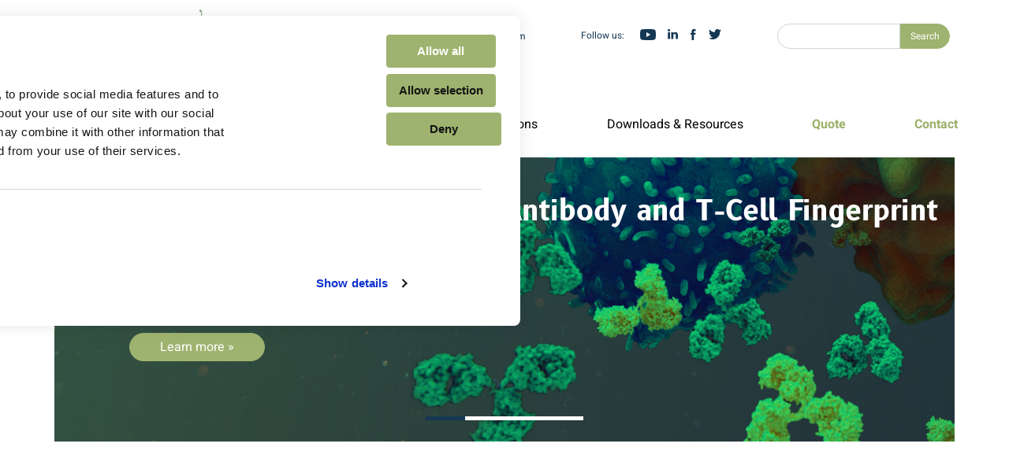

--- FILE ---
content_type: text/html; charset=utf-8
request_url: https://www.pepperprint.com/
body_size: 13798
content:
<!DOCTYPE html>
<html lang="en">
<head>

<meta charset="utf-8">
<!-- 
	Design, Programming and Hosting:
	jweiland.net - TYPO3 Hosting, Support, Training and Projects
	Echterdinger Straße 57
	70794 Filderstadt
	Germany
	E-Mail: hosting@jweiland.net

	This website is powered by TYPO3 - inspiring people to share!
	TYPO3 is a free open source Content Management Framework initially created by Kasper Skaarhoj and licensed under GNU/GPL.
	TYPO3 is copyright 1998-2026 of Kasper Skaarhoj. Extensions are copyright of their respective owners.
	Information and contribution at https://typo3.org/
-->



<title>PEPperPRINT: Peptide microarray solutions and services</title>
<meta name="generator" content="TYPO3 CMS" />
<meta name="description" content="Laser-printed peptide microarrays and services. Analyze antibodies, sera, plasma, or proteins. Identify epitopes with amino-acid resolution." />
<meta name="viewport" content="width=device-width,initial-scale=1" />
<meta name="application-name" content="- PEPperPRINT - All Rights Reserved" />
<meta name="robots" content="index,follow" />
<meta property="og:title" content="PEPperPRINT - Peptide Microarray Solutions and Services" />
<meta property="og:description" content="The leading provider of high-density peptide microarrays for antibody validation, epitope mapping &amp; antigen discovery." />
<meta property="og:image" content="https://www.pepperprint.com/fileadmin/_processed_/3/8/csm_OG_PEPperPRINT1200x630_3493133dc7.jpg" />
<meta property="og:image:url" content="https://www.pepperprint.com/fileadmin/_processed_/3/8/csm_OG_PEPperPRINT1200x630_3493133dc7.jpg" />
<meta property="og:image:width" content="1200" />
<meta property="og:image:height" content="628" />
<meta property="og:image:alt" content="PEPperPRINT - Peptide Microarray Solutions and Services" />
<meta name="twitter:card" content="summary" />
<meta name="twitter:title" content="PEPperPRINT - Peptide Microarray Solutions and Services" />
<meta name="twitter:description" content="High content peptide microarrays for antibody epitope mapping, antibody profiling services, biomarker discovery, &amp; peptide drug development." />
<meta name="twitter:image" content="https://www.pepperprint.com/fileadmin/_processed_/b/5/csm_Tco_PEPperPRINT2x1_0950ac8259.jpg" />
<meta name="twitter:image:alt" content="PEPperPRINT - Peptide Microarray Solutions and Services" />
<meta name="msapplication-config" content="none" />
<meta name="msapplication-tilecolor" content="#ffffff" />
<meta name="msapplication-tooltip" content="- PEPperPRINT - All Rights Reserved" />
<meta name="theme-color" content="#ffffff" />


<link rel="stylesheet" href="/typo3temp/assets/css/d549840515f1392d383b54e07b0c2f9b.css?1698333250" media="all">
<link rel="stylesheet" href="/typo3conf/ext/jwmusterprojekt9/Resources/Public/Css/bootstrap4-theme.css?1698243720" media="all">
<link rel="stylesheet" href="/typo3conf/ext/slick/Resources/Public/JavaScript/slick-1.9.0/slick/slick.min.css?1692023227" media="all">
<link rel="stylesheet" href="/typo3conf/ext/slick/Resources/Public/JavaScript/slick-1.9.0/slick/slick-theme.min.css?1692023227" media="all">
<link rel="stylesheet" href="/typo3conf/ext/slick/Resources/Public/CSS/default.min.css?1692023227" media="all">
<link rel="stylesheet" href="/typo3conf/ext/ws_slider/Resources/Public/CSS/Flexslider/flexslider.css?1692091898" media="all">
<link rel="stylesheet" href="/typo3conf/ext/ws_slider/Resources/Public/CSS/Flexslider/mods.css?1692608931" media="all">
<link rel="stylesheet" href="/typo3conf/ext/jwmusterprojekt9/Resources/Public/Css/style.css?1597416209" media="all">
<link rel="stylesheet" href="/typo3conf/ext/jwmusterprojekt9/Resources/Public/Css/Menu/sm-clean.css?1600346756" media="all">
<link rel="stylesheet" href="/typo3conf/ext/jwmusterprojekt9/Resources/Public/JavaScript/lightbox/src/css/lightbox.css?1597848726" media="all">
<link rel="stylesheet" href="/typo3conf/ext/jwmusterprojekt9/Resources/Public/Css/cookieconsent.min.css?1717510209" media="all">
<link rel="stylesheet" href="/typo3conf/ext/jwmusterprojekt9/Resources/Public/Css/main.css?1698250578" media="all">
<link rel="stylesheet" href="/typo3conf/ext/jwmusterprojekt9/Resources/Public/Css/jquery.fancybox.css?1598450024" media="all">
<link rel="stylesheet" href="/typo3temp/assets/bootstrappackage/fonts/410d1d5973891c58afc6ec671f3b2782b41d67b6e15d046e4d67b8a1cac4bd91/webfont.css?1769028998" media="all">
<link rel="stylesheet" href="/typo3temp/assets/css/32f6eacc0e603977c36ebc5507291006.css?1698333250" media="all">
<link href="/typo3conf/ext/newsslider/Resources/Public/Styles/Flexslider/flexslider.css?1692097731" rel="stylesheet" >


<!--[if lte IE 8]><script src="EXT:jwmusterprojekt9/Resources/Public/JavaScript/Lib/jquery-1.12.4.min.js"></script><![endif]--><!--[if gt IE 8]><!--><script src="/typo3conf/ext/jwmusterprojekt9/Resources/Public/JavaScript/Lib/jquery-3.3.1.min.js?1556625131"></script><!--<![endif]-->

<script src="/typo3conf/ext/jwmusterprojekt9/Resources/Public/JavaScript/custom.js?1668603528"></script>



<script id="Cookiebot" src="https://consent.cookiebot.com/uc.js" data-cbid="a85d9b23-a1a8-4d44-a640-33414b29f185" type="text/javascript" async></script>    <!-- Google Tag Manager -->
    <script>(function(w,d,s,l,i){w[l]=w[l]||[];w[l].push({'gtm.start':
    new Date().getTime(),event:'gtm.js'});var f=d.getElementsByTagName(s)[0],
    j=d.createElement(s),dl=l!='dataLayer'?'&l='+l:'';j.async=true;j.src=
    'https://www.googletagmanager.com/gtm.js?id='+i+dl;f.parentNode.insertBefore(j,f);
    })(window,document,'script','dataLayer','GTM-PSKVQQ9');</script>
    <!-- End Google Tag Manager -->    <link rel="icon" type="image/x-icon" href="/typo3conf/ext/jwmusterprojekt9/Resources/Public/Images/favicon.ico">
	<link rel="icon" type="image/png" href="/typo3conf/ext/jwmusterprojekt9/Resources/Public/Images/favicon.png" sizes="32x32">
	<link rel="icon" type="image/png" href="/typo3conf/ext/jwmusterprojekt9/Resources/Public/Images/favicon_large.png" sizes="96x96">
	<link rel="apple-touch-icon" sizes="180x180" href="/typo3conf/ext/jwmusterprojekt9/Resources/Public/Images/apple-touch-icon.png">
	<meta name="msapplication-TileColor" content="#ffffff">
	<meta name="msapplication-TileImage" content="/typo3conf/ext/jwmusterprojekt9/Resources/Public/Images/mstile-144x144.png">
    <link rel="apple-touch-icon" href="/typo3conf/ext/jwmusterprojekt9/Resources/Public/Images/touch-icons/apple-touch-icon.png">
<link rel="apple-touch-icon" href="/typo3conf/ext/jwmusterprojekt9/Resources/Public/Images/touch-icons/apple-touch-icon-57x57.png" sizes="57x57">
<link rel="apple-touch-icon" href="/typo3conf/ext/jwmusterprojekt9/Resources/Public/Images/touch-icons/apple-touch-icon-60x60.png" sizes="60x60">
<link rel="apple-touch-icon" href="/typo3conf/ext/jwmusterprojekt9/Resources/Public/Images/touch-icons/apple-touch-icon-72x72.png" sizes="72x72">
<link rel="apple-touch-icon" href="/typo3conf/ext/jwmusterprojekt9/Resources/Public/Images/touch-icons/apple-touch-icon-76x76.png" sizes="76x76">
<link rel="apple-touch-icon" href="/typo3conf/ext/jwmusterprojekt9/Resources/Public/Images/touch-icons/apple-touch-icon-114x114.png" sizes="114x114">
<link rel="apple-touch-icon" href="/typo3conf/ext/jwmusterprojekt9/Resources/Public/Images/touch-icons/apple-touch-icon-120x120.png" sizes="120x120">
<link rel="apple-touch-icon" href="/typo3conf/ext/jwmusterprojekt9/Resources/Public/Images/touch-icons/apple-touch-icon-128x128.png" sizes="128x128">
<link rel="apple-touch-icon" href="/typo3conf/ext/jwmusterprojekt9/Resources/Public/Images/touch-icons/apple-touch-icon-144x144.png" sizes="144x144">
<link rel="apple-touch-icon" href="/typo3conf/ext/jwmusterprojekt9/Resources/Public/Images/touch-icons/apple-touch-icon-152x152.png" sizes="152x152">
<link rel="apple-touch-icon" href="/typo3conf/ext/jwmusterprojekt9/Resources/Public/Images/touch-icons/apple-touch-icon-180x180.png" sizes="180x180">
<link rel="apple-touch-icon" href="/typo3conf/ext/jwmusterprojekt9/Resources/Public/Images/touch-icons/apple-touch-icon-precomposed.png">
<meta name="msapplication-TileImage" content="/typo3conf/ext/jwmusterprojekt9/Resources/Public/Images/touch-icons/win8-tile-144x144.png"> 
<meta name="msapplication-TileColor" content="#ffffff"> 
<meta name="msapplication-navbutton-color" content="#ffffff"> 
<meta name="msapplication-square70x70logo" content="/typo3conf/ext/jwmusterprojekt9/Resources/Public/Images/touch-icons/win8-tile-70x70.png"> 
<meta name="msapplication-square144x144logo" content="/typo3conf/ext/jwmusterprojekt9/Resources/Public/Images/touch-icons/win8-tile-144x144.png"> 
<meta name="msapplication-square150x150logo" content="/typo3conf/ext/jwmusterprojekt9/Resources/Public/Images/touch-icons/win8-tile-150x150.png"> 
<meta name="msapplication-wide310x150logo" content="/typo3conf/ext/jwmusterprojekt9/Resources/Public/Images/touch-icons/win8-tile-310x150.png"> 
<meta name="msapplication-square310x310logo" content="/typo3conf/ext/jwmusterprojekt9/Resources/Public/Images/touch-icons/win8-tile-310x310.png"> 
      <script src="https://www.google.com/recaptcha/api.js" async defer type="text/plain" data-cookieconsent="marketing"></script><script>
window.addEventListener("load", function(){
window.cookieconsent.initialise({
  "palette": {
    "popup": {
      "background": "#001B75",
      "text": "#FFFFFF"
    },
    "button": {
      "background": "#FFFFFF"
    }
  },
  "position": "bottom-left",
  "content": {
    "message": "Diese Website verwendet Cookies, um sicherzustellen, dass Sie das bestmögliche Nutzererlebnis auf unserer Website haben.",
    "dismiss": "Einverstanden",
    "link": "Mehr erfahren",
    "href": "/datenschutz.html"
  }
})});
</script>
<link rel="canonical" href="https://www.pepperprint.com/"/>

<!-- This site is optimized with the Yoast SEO for TYPO3 plugin - https://yoast.com/typo3-extensions-seo/ -->
<script type="application/ld+json">[{"@context":"https:\/\/www.schema.org","@type":"WebSite","url":"https:\/\/www.pepperprint.com\/","name":"Peptide microarray solutions and services"},{"@context":"https:\/\/www.schema.org","@type":"BreadcrumbList","itemListElement":[{"@type":"ListItem","position":1,"item":{"@id":"https:\/\/www.pepperprint.com\/","name":"Home"}}]}]</script>
</head>
<body id="page-1">
<!-- Google Tag Manager (noscript) -->
<noscript><iframe src="https://www.googletagmanager.com/ns.html?id=GTM-PSKVQQ9 " height="0" width="0" style="display:none;visibility:hidden"></iframe></noscript>
<!-- End Google Tag Manager (noscript) -->
<a href="#" class="scrollToTop fa fa-chevron-up fa-lg fa-2x"></a><div class="wrapper-content"><header class="content-header"><div class="container"><div class="row"><div class="col-12"><div class="top-header"><div class="contacts"><a href="tel:04962217264489" class="contact phone">+49 6221 7264489</a><a href="mailto:info@pepperprint.com" class="contact mail">info@pepperprint.com</a></div><div class="socials"><p>Follow us:</p><a href="https://www.youtube.com/channel/UCFrQgtA6zdAKqkBkkf6_Rrg" target="_blank" class="icon youtube"></a><a href="https://www.linkedin.com/company/pepperprint-gmbh" target="_blank" class="icon linkedin"></a><a href="https://www.facebook.com/PEPperPRINTgmbh" target="_blank" class="icon facebook"></a><a href="https://twitter.com/pepperchip" target="_blank" class="icon twitter"></a></div><!-- Seach field --><div class="col-4_dup-0 align-right float-right"><form action="/search/result" method="post" id="indexedsearch"><div class="form-group"><div class="input-group"><input class="form-control" id="tx-indexedsearch-searchbox-sword" type="text" name="tx_indexedsearch_pi2[search][sword]" value><span class="input-group-btn"><input class="btn btn-primary" id="tx-indexedsearch-searchbox-button-submit" type="submit" value="Search" name="tx_indexedsearch_pi2[search][submitButton]"></span></div><input type="hidden" name="tx_indexedsearch_pi2[search][_sections]" value="0" /></div></form><input name="tx_indexedsearch[submit_button]" value="Suche" type="hidden" /></div></div><div class="logo" id="logo"><a href="/" title="- PEPperPRINT - All Rights Reserved"><img src="/fileadmin/user_upload/FullLogo.png" width="1200" height="430"   alt="- PEPperPRINT - All Rights Reserved" ></a></div><!-- <div
        class="clean-menubg wrapper-topmenu "> --><nav class="menu-main menu-horizontal"><input id="main-menu-state" type="checkbox"><label class="main-menu-btn" for="main-menu-state"><span
  class="main-menu-btn-icon"></span><span class="main-menu-btn-text">Menu</span></label><ul id="main-menu" class="sm sm-clean"><li><a href="/about" title="PEPperPRINT was founded in 2001 as an IP platform and a spin-off of the German Cancer Research Center (DKFZ) in Heidelberg, Germany.">About</a></li><li><a href="/technology" title="From library design to peptide microarrays in as little as 4 weeks, learn more about PEPperPRINT's award-winning laser-printing platform technology.">Technology</a></li><li><a href="/products-services" title="Analyze your samples with off-the-shelf or customized peptide microarrays, or let us do the analysis for you. Learn how we can support your research. ">Products &amp; Services</a><ul><li><a href="/products-services/pepperchip-peptide-microarrays" title="A unique research tool to explore protein targets. Design your own peptide microarrays or select from pre-designed chips. DIY or Service options available.">PEPperCHIP®️ Peptide Microarrays</a><ul><li><a href="/products-services/pepperchip-peptide-microarrays/custom-peptide-microarrays" title="Custom Peptide Microarrays is your own-personalized research tool ► A new way to explore protein targets ► Get started in 3 easy steps with PEPperCHIP®">Custom Peptide Microarrays</a></li><li><a href="/products-services/pepperchip-peptide-microarrays/standard-peptide-microarrays" title="Standard Peptide Microarrays for research, antibody &amp; serum analysis. Large selection: Viral proteomes, autoantigens, human proteins and many more.">Standard Peptide Microarrays</a></li><li><a href="/products-services/pepperchip-peptide-microarrays/microarray-accessories" title="Take full control and perform PEPperCHIP® Peptide Microarray experiments in your own lab. Learn about the protocol and the materials and equipment needed.">Microarray Accessories</a></li></ul></li><li><a href="/products-services/peppermap-services" title="We offer complete end-to-end service from microarray design and production, immunoassays, to data evaluation. Analyze antibodies, sera, or proteins.">PEPperMAP®️ Services</a><ul><li><a href="/products-services/peppermap-services/antibody-services" title="PEPperMAP® Antibody Services ✓ High-resolution linear or conformational epitope mapping ✓ Epitope substitution scan ✓ Antibody cross-reactivity analysis">Antibody Services</a></li><li><a href="/products-services/peppermap-services/serum-services" title="Analyze serum or plasma with PEPperMAP® Serum+ Services. Profile antibody responses or discover serum biomarkers at epitope-level ► Contact us!">Serum+ Services</a></li><li><a href="/products-services/peppermap-services/protein-services" title="Analyze protein-peptide interactions with PEPperMAP® Protein Services. Get started in 3 easy steps. Send us your samples and get a full scientific report.">Protein Services</a></li></ul></li><li><a href="/products-services/t-cell-services" title="T-cell services - immune monitoring and epitope mapping for vaccine development, autoimmune disease research, antibody development, cancer therapy and more">T-Cell Services</a></li><li><a href="/products-services/synthetic-peptides" title="Synthetic Peptides are synthesized using standard solid-phase Fmoc chemistry. Special amino acids, conjugates, and peptide modifications available.">Synthetic Peptides</a></li><li><a href="/products-services/protein-microarrays" title="Functional protein microarray ► The HuProt™ Human Proteome Microarray v4.0 is available through PEPperPRINT for our Europe-based customers ► Contact us!">Protein Microarrays</a></li></ul></li><li><a href="/applications/antibody-validation" title="Applications">Applications</a><ul><li><a href="/applications/antibody-validation" title="Learn about our solutions for antibody validation: from epitope identification and characterization to cross-reactivity analyses">Antibody Validation</a></li><li><a href="https://hello.pepperprint.com/en-us/ada-epitope-mapping-by-pepperprint" title="ADA Epitope Mapping">ADA Epitope Mapping</a></li></ul></li><li><a href="/downloads-resources" title="From learning materials to technical documents, find and access everything you need in our resource library. Browse categories for different content.">Downloads &amp; Resources</a><ul><li><a href="/downloads-resources" title="Downloads">Downloads</a></li><li><a href="/downloads-resources/faq" title="Here, you will find the answers to frequently asked questions. In case you cannot find the answer you are looking for, send us a message.">Frequently Asked Questions</a></li><li><a href="/downloads-resources/pepcademy" title="Our training course covers everything from the PEPperCHIP® platform technology, to performing epitope mapping experiments and data analyses">PEPcademy</a></li><li><a href="/downloads-resources/webinars-videos" title="Watch webinars on demand and learn about the different applications of PEPperCHIP® Peptide Microarrays, or view our video tutorials.">Webinars &amp; Videos</a></li><li><a href="/downloads-resources/blog" title="Browse articles, application notes, and case studies to learn more about how PEPperPRINT microarrays are used in different research applications.">Blog</a></li><li><a href="/downloads-resources/publications/cited-publications" title="Publications">Publications</a></li></ul></li><li><a href="/quote" title="Get a personalized quote for Peptide Microarrays and Services. Simply fill in our request for information and send us your contact details. ">Quote</a></li><li><a href="/contact" title="Send us a message and we'll get back to you within 24-48 hours, or get in touch with any of our sales partners and distributors ► Contact us!">Contact</a></li></ul><ul id="mobile-menu"><nav class="cbnav"><label for="toggle" class="c-hamburger"><span class="c-hamburger__icon"></span></label><input type="checkbox" id="toggle"><ul class="cbnav__lvl--first"><li class="cbnav__item"><a href="/about" title="About" class="cbnav__link--first">About</a></li><li class="cbnav__item"><a href="/technology" title="Technology" class="cbnav__link--first">Technology</a></li><li class="cbnav__item"><a href="/products-services" title="Products &amp; Services" class="cbnav__link--first">Products & Services<label title="Toggle drop-down" class="cbnav__label" for="id222"><span class="cbnav__arrow"></span></label></a><input type="checkbox" id="id222"><ul class="cbnav__lvl--sub"><li class="cbnav__item"><a href="/products-services/pepperchip-peptide-microarrays" title="PEPperCHIP®️ Peptide Microarrays" class="cbnav__link--sub">PEPperCHIP®️ Peptide Microarrays<label title="Toggle drop-down" class="cbnav__label" for="id223"><span class="cbnav__arrow--sub"></span></label></a><input type="checkbox" id="id223"><ul class="cbnav__lvl--sub"><li class="cbnav__item"><a href="/products-services/pepperchip-peptide-microarrays/custom-peptide-microarrays" title="Custom Peptide Microarrays" class="cbnav__link--sub">Custom Peptide Microarrays</a></li><li class="cbnav__item"><a href="/products-services/pepperchip-peptide-microarrays/standard-peptide-microarrays" title="Standard Peptide Microarrays" class="cbnav__link--sub">Standard Peptide Microarrays</a></li><li class="cbnav__item"><a href="/products-services/pepperchip-peptide-microarrays/microarray-accessories" title="Microarray Accessories" class="cbnav__link--sub">Microarray Accessories</a></li></ul></li><li class="cbnav__item"><a href="/products-services/peppermap-services" title="PEPperMAP®️ Services" class="cbnav__link--sub">PEPperMAP®️ Services<label title="Toggle drop-down" class="cbnav__label" for="id228"><span class="cbnav__arrow--sub"></span></label></a><input type="checkbox" id="id228"><ul class="cbnav__lvl--sub"><li class="cbnav__item"><a href="/products-services/peppermap-services/antibody-services" title="Antibody Services" class="cbnav__link--sub">Antibody Services</a></li><li class="cbnav__item"><a href="/products-services/peppermap-services/serum-services" title="Serum+ Services" class="cbnav__link--sub">Serum+ Services</a></li><li class="cbnav__item"><a href="/products-services/peppermap-services/protein-services" title="Protein Services" class="cbnav__link--sub">Protein Services</a></li></ul></li><li class="cbnav__item"><a href="/products-services/t-cell-services" title="T-Cell Services" class="cbnav__link--sub">T-Cell Services</a></li><li class="cbnav__item"><a href="/products-services/synthetic-peptides" title="Synthetic Peptides" class="cbnav__link--sub">Synthetic Peptides</a></li><li class="cbnav__item"><a href="/products-services/protein-microarrays" title="Protein Microarrays" class="cbnav__link--sub">Protein Microarrays</a></li></ul></li><li class="cbnav__item"><a href="/applications/antibody-validation" title="Applications" class="cbnav__link--first">Applications<label title="Toggle drop-down" class="cbnav__label" for="id238"><span class="cbnav__arrow"></span></label></a><input type="checkbox" id="id238"><ul class="cbnav__lvl--sub"><li class="cbnav__item"><a href="/applications/antibody-validation" title="Antibody Validation" class="cbnav__link--sub">Antibody Validation</a></li><li class="cbnav__item"><a href="https://hello.pepperprint.com/en-us/ada-epitope-mapping-by-pepperprint" title="ADA Epitope Mapping" class="cbnav__link--sub">ADA Epitope Mapping</a></li></ul></li><li class="cbnav__item"><a href="/downloads-resources" title="Downloads &amp; Resources" class="cbnav__link--first">Downloads & Resources<label title="Toggle drop-down" class="cbnav__label" for="id247"><span class="cbnav__arrow"></span></label></a><input type="checkbox" id="id247"><ul class="cbnav__lvl--sub"><li class="cbnav__item"><a href="/downloads-resources" title="Downloads" class="cbnav__link--sub">Downloads</a></li><li class="cbnav__item"><a href="/downloads-resources/faq" title="FAQ" class="cbnav__link--sub">Frequently Asked Questions</a></li><li class="cbnav__item"><a href="/downloads-resources/pepcademy" title="PEPcademy" class="cbnav__link--sub">PEPcademy</a></li><li class="cbnav__item"><a href="/downloads-resources/webinars-videos" title="Webinars &amp; Videos" class="cbnav__link--sub">Webinars & Videos</a></li><li class="cbnav__item"><a href="/downloads-resources/blog" title="Blog" class="cbnav__link--sub">Blog</a></li><li class="cbnav__item"><a href="/downloads-resources/publications/cited-publications" title="Publications" class="cbnav__link--sub">Publications</a></li></ul></li><li class="cbnav__item"><a href="/quote" title="Quote" class="cbnav__link--first">Quote</a></li><li class="cbnav__item"><a href="/contact" title="Contact" class="cbnav__link--first">Contact</a></li></ul></nav></ul></nav><!-- </div> --></div></div></div></header><!--TYPO3SEARCH_begin--><div class="header"><div class="container"><div class="row"><div class="col-12"><div id="c221" class="frame frame-default frame-type-ws_slider frame-layout-0"><div id="wsslider-221" class="flexslider"><ul class="slides"><li class="slidercontent wsflexslider-style1"><img src="/fileadmin/images/headerslider-Products_Services2-2430x768.jpg" width="2430" height="768" alt="Products and Services by PEPperPRINT" /><div class="caption-wrapper caption-align-"><div class="caption-text"><div class="caption-body"><h1>The One-Stop Solution for Antibody and T-Cell Fingerprint Analyses</h1><h2>PEPperPRINT Products &amp; Services</h2><p><a href="/products-services">Learn more&nbsp;»</a></p></div></div></div></li><li class="slidercontent wsflexslider-style1"><img src="/fileadmin/images/headerslider-custom2b-2430x768.jpg" width="2430" height="768" alt="PEPperCHIP® Custom Peptide Microarrays" title="PEPperCHIP® Custom Peptide Microarrays" /><div class="caption-wrapper caption-align-left"><div class="caption-text"><div class="caption-body"><h1>PEPperCHIP® Custom Peptide Microarrays</h1><h2>Quality microarrays uniquely created for your research.</h2><p><a href="/products-services/pepperchip-peptide-microarrays/custom-peptide-microarrays">Learn more&nbsp;»</a></p></div></div></div></li><li class="slidercontent wsflexslider-style1"><img src="/fileadmin/images/headerslider-antibodyservice-2430x768.jpg" width="2430" height="768" alt="PEPperMAP® Antibody Services: Epitope Mapping, Antibody Validation, and Antigen Discovery" title="PEPperMAP® Antibody Services: Epitope Mapping, Antibody Validation, and Antigen Discovery" /><div class="caption-wrapper caption-align-left"><div class="caption-text"><div class="caption-body"><h1>PEPperMAP® Antibody Services</h1><h2>Identify and characterize antibody binding sequences with amino acid resolution.</h2><p><a href="/products-services/peppermap-services/antibody-services">Learn more&nbsp;»</a></p></div></div></div></li><li class="slidercontent wsflexslider-style1"><img src="/fileadmin/images/headerslider-tcell-2430x768.jpg" width="2430" height="768" alt="" /><div class="caption-wrapper caption-align-left"><div class="caption-text"><div class="caption-body"><h1>T-Cell Services</h1><h2>Map T-cell epitopes and monitor cellular immune responses.</h2><p><a href="/products-services/t-cell-services" title="T-cell Services by PEPperPRINT">Learn more&nbsp;»</a></p></div></div></div></li></ul></div></div></div></div></div></div><div class="main"><div class="container"><div class="row"><div class="col-12"><div class="breadcrumbs"><div class="content-rootline"><div class="rootline width-max"><div class="grid col-12_sm-0 margin-bottom"></div></div></div></div><div id="c4537" class=" frame frame-default frame-type-html frame-layout-default frame-size-default frame-height-default frame-background-none frame-space-before-none frame-space-after-none frame-no-backgroundimage"><div class="frame-group-container"><div class="frame-group-inner"><div class="frame-container frame-container-default"><div class="frame-inner"><style>
#a_style a{
text-decoration: underline;
color: #153753;
transition: color 0.3s;
}
  
#a_style a:hover {
text-decoration: none;
color: #9EB36F;
}

#hr25 hr {
  height:4px;
  margin-left:0;
  border-width: 0px;
  color:white;
  background-color:#9EB36F;
  width:25%;
}  
 
  #hr30 hr {
  height:4px;
  margin-left:0;
  border-width: 0px;
  color:white;
  background-color:#FFFFFF;
  width:30%;
}  
</style></div></div></div></div></div><div class="container backgroundimage"><div class="row"><div class="col col-9"><div id="c240" class=" frame frame-default frame-type-text frame-layout-default frame-size-default frame-height-default frame-background-none frame-space-before-medium frame-space-after-none frame-no-backgroundimage"><div class="frame-group-container"><div class="frame-group-inner"><div class="frame-container frame-container-default"><div class="frame-inner"><div class="frame-header"><h3 class="element-header  "><span>From epitope identification to sequence characterization, get more information from your antibodies or sera</span></h3></div><h2>Gain meaningful research insights with PEPperCHIP<sup>®</sup> Peptide Microarrays and PEPperMAP<sup>®</sup>&nbsp;Services</h2></div></div></div></div></div><div class="container"><div class="row"><div class="col col-4"><div id="c241" class=" frame frame-default frame-type-text frame-layout-default frame-size-default frame-height-default frame-background-none frame-space-before-none frame-space-after-small frame-no-backgroundimage"><div class="frame-group-container"><div class="frame-group-inner"><div class="frame-container frame-container-default"><div class="frame-inner"><div class="frame-header"><h5 class="element-header  "><span>Personalized content</span></h5></div><p>Turn any protein sequence into a linear or conformational peptide libraries.</p></div></div></div></div></div></div><div class="col col-4"><div id="c244" class=" frame frame-default frame-type-text frame-layout-default frame-size-default frame-height-default frame-background-none frame-space-before-none frame-space-after-small frame-no-backgroundimage"><div class="frame-group-container"><div class="frame-group-inner"><div class="frame-container frame-container-default"><div class="frame-inner"><div class="frame-header"><h5 class="element-header  "><span>Quick setup</span></h5></div><p>Design your custom peptide library in minutes with the help of our project specialists.</p></div></div></div></div></div></div><div class="col col-4"><div id="c245" class=" frame frame-default frame-type-text frame-layout-default frame-size-default frame-height-default frame-background-none frame-space-before-none frame-space-after-small frame-no-backgroundimage"><div class="frame-group-container"><div class="frame-group-inner"><div class="frame-container frame-container-default"><div class="frame-inner"><div class="frame-header"><h5 class="element-header  "><span>High-resolution mapping</span></h5></div><p>Identify single amino acid effects with maximally overlapping peptide libraries.</p></div></div></div></div></div></div></div></div><div class="container"><div class="row"><div class="col col-4"><div id="c248" class=" frame frame-default frame-type-text frame-layout-default frame-size-default frame-height-default frame-background-none frame-space-before-none frame-space-after-none frame-no-backgroundimage"><div class="frame-group-container"><div class="frame-group-inner"><div class="frame-container frame-container-default"><div class="frame-inner"><div class="frame-header"><h5 class="element-header  "><span>Scientific expertise</span></h5></div><p>Get full scientific support from our experts from initial project planning to final reporting.</p></div></div></div></div></div></div><div class="col col-4"><div id="c247" class=" frame frame-default frame-type-text frame-layout-default frame-size-default frame-height-default frame-background-none frame-space-before-none frame-space-after-none frame-no-backgroundimage"><div class="frame-group-container"><div class="frame-group-inner"><div class="frame-container frame-container-default"><div class="frame-inner"><div class="frame-header"><h5 class="element-header  "><span>Rigorous quality control</span></h5></div><p>Trust that every product and service is delivered with the highest quality standards.</p></div></div></div></div></div></div><div class="col col-4"><div id="c246" class=" frame frame-default frame-type-text frame-layout-default frame-size-default frame-height-default frame-background-none frame-space-before-none frame-space-after-none frame-no-backgroundimage"><div class="frame-group-container"><div class="frame-group-inner"><div class="frame-container frame-container-default"><div class="frame-inner"><div class="frame-header"><h5 class="element-header  "><span>Tailored solutions</span></h5></div><p>Get the most value for your budget with different project packages to choose from.</p></div></div></div></div></div></div></div></div></div><div class="col col-3"><div id="c238" class=" frame frame-default frame-type-image frame-layout-default frame-size-default frame-height-default frame-background-none frame-space-before-none frame-space-after-none frame-no-backgroundimage"><div class="frame-group-container"><div class="frame-group-inner"><div class="frame-container frame-container-default"><div class="frame-inner"><div class="gallery-row"><div class="gallery-item gallery-item-size-1"><figure class="image"><picture><source data-variant="default" data-maxwidth="2560" media="(min-width: 1400px)" srcset="/fileadmin/images/home-usp-417x609.jpg 1x"><source data-variant="xlarge" data-maxwidth="2200" media="(min-width: 1200px)" srcset="/fileadmin/images/home-usp-417x609.jpg 1x"><source data-variant="large" data-maxwidth="1840" media="(min-width: 992px)" srcset="/fileadmin/images/home-usp-417x609.jpg 1x"><source data-variant="medium" data-maxwidth="1340" media="(min-width: 768px)" srcset="/fileadmin/images/home-usp-417x609.jpg 1x"><source data-variant="small" data-maxwidth="1000" media="(min-width: 576px)" srcset="/fileadmin/images/home-usp-417x609.jpg 1x"><source data-variant="extrasmall" data-maxwidth="748"  srcset="/fileadmin/images/home-usp-417x609.jpg 1x"><img loading="lazy" src="/fileadmin/_processed_/d/5/csm_home-usp-417x609_fbaf81baa7.jpg" width="2560" height="3739" title="PEPperCHIP® Peptide Microarrays by PEPperPRINT" alt="PEPperCHIP® Peptide Microarrays by PEPperPRINT"></picture></figure></div></div></div></div></div></div></div></div></div></div><div id="c4538" class=" frame frame-default frame-type-div frame-layout-default frame-size-default frame-height-default frame-background-none frame-space-before-none frame-space-after-medium frame-no-backgroundimage"><div class="frame-group-container"><div class="frame-group-inner"><div class="frame-container frame-container-default"><div class="frame-inner"><hr></div></div></div></div></div><div class="container borderless"><div class="row"><div class="col col-5"><div id="c2300" class=" frame frame-default frame-type-text frame-layout-100 frame-size-default frame-height-default frame-background-none frame-space-before-none frame-space-after-none frame-no-backgroundimage"><div class="frame-group-container"><div class="frame-group-inner"><div class="frame-container frame-container-default"><div class="frame-inner"><h3>How do PEPperCHIP<sup>®</sup> Peptide Microarrays work?</h3><h2>Learn more about the research applications of PEPperCHIP<sup>®</sup> Peptide Microarrays in this short video.</h2><div id="hr30"><hr></div><p>Different diseases and treatments shape an individual host's antibody response profile. These profiles are characterized by unique antibody binding sites on protein targets, known as epitopes. Using PEPperPRINT's unique laser printing technology, entire protein targets can be translated into highly overlapping peptide libraries in a convenient microarray format, allowing for both in-depth and high-throughput screening of immunogenic epitopes.</p></div></div></div></div></div></div><div class="col col-7"><div id="c4942" class=" frame frame-default frame-type-media frame-layout-default frame-size-default frame-height-default frame-background-none frame-space-before-none frame-space-after-none frame-no-backgroundimage"><div class="frame-group-container"><div class="frame-group-inner"><div class="frame-container frame-container-default"><div class="frame-inner"><div class="gallery-row"><div class="gallery-item gallery-item-size-1"><figure class="video"><div class="embed embed-responsive embed-responsive-16by9 apple"><iframe src="https://www.youtube-nocookie.com/embed/kYhMZOgmdVU?autohide=1&amp;controls=1&amp;rel=0&amp;enablejsapi=1&amp;origin=https%3A%2F%2Fwww.pepperprint.com" allowfullscreen class="video-embed-item" title="PEPperCHIP®  Peptide Microarray Applications - with UT" allow="fullscreen"></iframe><div class="cookieconsent-optout-marketing">
                Please <span class="btn" onclick="addMarketingCookies();">accept marketing cookies</span> to watch the video.
            </div></div></figure></div></div></div></div></div></div></div></div></div></div><div id="c5537" class=" frame frame-default frame-type-div frame-layout-default frame-size-default frame-height-default frame-background-none frame-space-before-none frame-space-after-large frame-no-backgroundimage"><div class="frame-group-container"><div class="frame-group-inner"><div class="frame-container frame-container-default"><div class="frame-inner"><hr></div></div></div></div></div><div id="c255" class=" frame frame-default frame-type-header frame-layout-default frame-size-default frame-height-default frame-background-none frame-space-before-large frame-space-after-none frame-no-backgroundimage"><div class="frame-group-container"><div class="frame-group-inner"><div class="frame-container frame-container-default"><div class="frame-inner"><div class="frame-header"><h3 class="element-header  text-center"><span>How do our PEPperCHIP® Peptide Microarrays measure up?</span></h3><h4 class="element-subheader  text-center"><span>Compare PEPperPRINT&#039;s high-resolution, high-throughput technology to traditional epitope mapping techniques</span></h4></div></div></div></div></div></div><div class="container shortsection"><div class="row"><div class="col col-12"><div id="c5535" class=" frame frame-default frame-type-html frame-layout-default frame-size-default frame-height-default frame-background-none frame-space-before-none frame-space-after-none frame-no-backgroundimage"><div class="frame-group-container"><div class="frame-group-inner"><div class="frame-container frame-container-default"><div class="frame-inner"><style>
#compare2 {
  border-collapse: collapse;
  width: 100%;
}

  #compare2 td, #compare2 th {
  border: 2px solid #ffffff;
  text-align: center;
  padding-left: 25px;
  padding-right: 25px;
  padding-top: 5px;
  padding-bottom: 5px;  
  }

#compare2 tr:nth-child(even) 
  {
    background-color: #f1f1f1;;
  } 

#compare2 th:nth-child(2) 
  {
    background-color: rgba(158, 179, 111, 0.3);
  }
  
  #compare2 td:nth-child(2) 
  {
    background-color: rgba(158, 179, 111, 0.3);
  }  

#compare3 th:nth-child(7) 
  {
    background-color: rgba(21, 55, 83, 0.2);
  }
#compare3 td:nth-child(7) 
  {
    background-color: rgba(21, 55, 83, 0.2);
  }

  
</style><!-- alt color #EEF2E6 --><div style="overflow-x:auto;"><table id="compare2"><tr><th style="text-align:left; vertical-align:top;">&nbsp;</th><th style="vertical-align:top;"><h4><strong>PEPperCHIP<sup>®</sup> Peptide Microarrays</strong></h4></th><th style="vertical-align:top;"><h4>Other peptide microarrays / peptide libraries</h4></th><th style="vertical-align:top;"><h4>Shotgun mutagenesis / deep mutational scanning</h4></th><th style="vertical-align:top;"><h4>Peptide / protein display</h4></th><th style="vertical-align:top;"><h4>X-ray crystallography</h4></th><th style="vertical-align:top;"><h4>HDX-MS / XL-MS</h4></th></tr><tr><td style="text-align:left"><strong>Linear epitopes</strong></td><td>&#x2714; &#x2714; &#x2714;</td><td>&#x2714; &#x2714; &#x2714;</td><td>&#x2714; &#x2714; &#x2714;</td><td>&#x2714; &#x2714;</td><td>&#x2714; &#x2714; &#x2714;</td><td>&#x2714; &#x2714; &#x2714;</td></tr><tr><td style="text-align:left"><strong>Conformational epitopes</strong></td><td>&#x2714;</td><td>&#x2714;</td><td>&#x2714; &#x2714;</td><td><strong>&#215;</strong></td><td>&#x2714; &#x2714; &#x2714;</td><td>&#x2714; &#x2714; &#x2714;</td></tr><tr><td style="text-align:left"><strong>Throughput rate</strong></td><td>&#x2714; &#x2714; &#x2714;</td><td>&#x2714; &#x2714; &#x2714;</td><td>&#x2714;</td><td>&#x2714; &#x2714; &#x2714;</td><td><strong>&#215;</strong></td><td>&#x2714; &#x2714;</td></tr><tr><td style="text-align:left"><strong>Epitope resolution</strong></td><td>&#x2714; &#x2714; &#x2714;</td><td><strong>&#215;</strong></td><td>&#x2714; &#x2714;</td><td>&#x2714;</td><td>&#x2714; &#x2714; &#x2714;</td><td>&#x2714;</td></tr><tr><td style="text-align:left"><strong>Costs</strong></td><td><strong>€</strong></td><td><strong>€ € €</strong></td><td><strong>€ € €</strong></td><td><strong>€ €</strong></td><td><strong>€ € €</strong></td><td><strong>€ € €</strong></td></tr><tr><td style="text-align:left"><strong>Sample need</strong></td><td><strong>Low</strong></td><td><strong>Moderate</strong></td><td><strong>High</strong></td><td><strong>Low</strong></td><td><strong>High</strong></td><td><strong>High</strong></td></tr><!--<tr><td style="text-align:right">Dedicated customer support</td><td>included</td><td>included</td></tr><tr><td>&nbsp;</td><td><span class="ec-button"><a href="/products-services/pepperchip-peptide-microarrays/microarray-accessories">Build your own kit</a></span></td><td><span class="ec-button"><a href="/products-services/peppermap-services">Choose a service</a></span></td></tr> --></table></div></div></div></div></div></div><div id="c5538" class=" frame frame-default frame-type-div frame-layout-default frame-size-default frame-height-default frame-background-none frame-space-before-none frame-space-after-large frame-no-backgroundimage"><div class="frame-group-container"><div class="frame-group-inner"><div class="frame-container frame-container-default"><div class="frame-inner"><hr></div></div></div></div></div></div></div></div><div id="c264" class=" frame frame-default frame-type-header frame-layout-default frame-size-default frame-height-default frame-background-none frame-space-before-medium frame-space-after-small frame-no-backgroundimage"><div class="frame-group-container"><div class="frame-group-inner"><div class="frame-container frame-container-default"><div class="frame-inner"><div class="frame-header"><h3 class="element-header  text-center"><span>Discover our range of peptide microarray solutions and services</span></h3><h4 class="element-subheader  text-center"><span>Visit individual product pages to learn more</span></h4></div></div></div></div></div></div><div id="c267" class=" frame frame-default frame-type-list frame-layout-default frame-size-default frame-height-default frame-background-none frame-space-before-none frame-space-after-medium frame-no-backgroundimage"><div class="frame-group-container"><div class="frame-group-inner"><div class="frame-container frame-container-default"><div class="frame-inner"><div id="flexslider_267"
		 class="tx_newsslider flexslider carousel"
		 style="max-width:1370px;"><ul class="slides"><li><img title="PEPperCHIP® Pan-AAV Capsid Protein Microarray" alt="PEPperCHIP® Pan-AAV Capsid Protein Microarray" src="/fileadmin/_processed_/c/8/csm_PPC-1erlt-Teaser460x260_ceb03671fc.jpg" width="450" height="260" /><span class="flex-caption"><p><small class="text-muted"><span class="news-list-date"><time itemprop="datePublished">
										05/18/2022
									</time></span><span class="news-list-tags" itemprop="keywords"></span></small></p><span class="caption-title "><h5><a href="/products-services/pepperchip-peptide-microarrays/standard-peptide-microarrays/pepperchip-pan-aav-capsid-protein-microarray">PEPperCHIP® Pan-AAV Capsid Protein Microarray</a></h5></span><span class="description"><ul><li>Screen capsid proteins of 15 different AAVs</li><li>Linear and conformational peptide microarrays available</li><li>Compatible with multi-isotype screening</li></ul></span><span class="link"><a href="/products-services/pepperchip-peptide-microarrays/standard-peptide-microarrays/pepperchip-pan-aav-capsid-protein-microarray" class="button">Learn more</a></span></span></li><li><img title="PEPperCHIP® Custom Peptide Microarrays" alt="PEPperCHIP® Custom Peptide Microarrays" src="/fileadmin/_processed_/9/0/csm_custom_chips-teaser460x260_937162fcbd.jpg" width="450" height="260" /><span class="flex-caption"><p><small class="text-muted"><span class="news-list-date"><time itemprop="datePublished">
										05/18/2022
									</time></span><span class="news-list-tags" itemprop="keywords"></span></small></p><span class="caption-title "><h5><a href="/products-services/pepperchip-peptide-microarrays/custom-peptide-microarrays">PEPperCHIP® Custom Peptide Microarrays</a></h5></span><span class="description"><ul><li>Your protein or peptide library on a custom chip</li><li>Peptide controls&nbsp;included</li><li>Ready to ship in 4 weeks</li></ul></span><span class="link"><a href="/products-services/pepperchip-peptide-microarrays/custom-peptide-microarrays" class="button">Learn more</a></span></span></li><li><img title="PEPperMAP® Antibody Services" alt="PEPperMAP® Antibody Services" src="/fileadmin/_processed_/a/8/csm_antibody-service-teaser460x260_01c592c2e9.jpg" width="450" height="260" /><span class="flex-caption"><p><small class="text-muted"><span class="news-list-date"><time itemprop="datePublished">
										05/18/2022
									</time></span><span class="news-list-tags" itemprop="keywords"></span></small></p><span class="caption-title "><h5><a href="/products-services/peppermap-services/antibody-services">PEPperMAP® Antibody Services</a></h5></span><span class="description"><ul><li>Send us your antibody and target sequence</li><li>We design and perfom the immunoassays</li><li>Get your sample analysis report in 5 weeks</li></ul></span><span class="link"><a href="/products-services/peppermap-services/antibody-services" class="button">Learn more</a></span></span></li><li><img title="PEPperCHIP® SARS-CoV-2 Proteome Microarray" alt="PEPperCHIP® SARS-CoV-2 Proteome Microarray" src="/fileadmin/_processed_/c/8/csm_PPC-1erlt-Teaser460x260_ceb03671fc.jpg" width="450" height="260" /><span class="flex-caption"><p><small class="text-muted"><span class="news-list-date"><time itemprop="datePublished">
										05/18/2022
									</time></span><span class="news-list-tags" itemprop="keywords"></span></small></p><span class="caption-title "><h5><a href="/products-services/pepperchip-peptide-microarrays/standard-peptide-microarrays/pepperchip-sars-cov-2-proteome-microarray">PEPperCHIP® SARS-CoV-2 Proteome Microarray</a></h5></span><span class="description"><ul><li>Screen the SARS-CoV-2 proteome including viral variants</li><li>4,932 linear 15-mer peptides with a 13-mer overlap</li><li>Compatible with multi-isotype screening</li></ul></span><span class="link"><a href="/products-services/pepperchip-peptide-microarrays/standard-peptide-microarrays/pepperchip-sars-cov-2-proteome-microarray" class="button">Learn more</a></span></span></li><li><img title="PEPperMAP® Serum Services" alt="PEPperMAP® Serum Services" src="/fileadmin/_processed_/d/f/csm_serum-service-teaser460x260_632a7f20e2.jpg" width="450" height="260" /><span class="flex-caption"><p><small class="text-muted"><span class="news-list-date"><time itemprop="datePublished">
										05/18/2022
									</time></span><span class="news-list-tags" itemprop="keywords"></span></small></p><span class="caption-title "><h5><a href="/products-services/peppermap-services/serum-services">PEPperMAP® Serum+ Services</a></h5></span><span class="description"><ul><li>Send us your serum samples and target sequence</li><li>We design and perfom the immunoassays</li><li>Get your sample analysis report in 5 weeks</li></ul></span><span class="link"><a href="/products-services/peppermap-services/serum-services" class="button">Learn more</a></span></span></li><li><img title="HuProt™ Human Proteome Microarray v4.0" alt="HuProt™ Human Proteome Microarray v4.0" src="/fileadmin/_processed_/1/3/csm_HuProt-Teaser460x260_11392af1fe.jpg" width="450" height="260" /><span class="flex-caption"><p><small class="text-muted"><span class="news-list-date"><time itemprop="datePublished">
										05/18/2022
									</time></span><span class="news-list-tags" itemprop="keywords"></span></small></p><span class="caption-title "><h5><a href="/products-services/protein-microarrays">HuProt™ Human Proteome Microarray v4.0</a></h5></span><span class="description"><ul><li>Includes immunoassay and data analysis</li><li>Get a tailored scientific report in 5 weeks</li><li>Available to European customers</li></ul></span><span class="link"><a href="/products-services/protein-microarrays" class="button">Learn more</a></span></span></li></ul></div></div></div></div></div></div><div id="c266" class=" frame frame-default frame-type-header frame-layout-default frame-size-default frame-height-default frame-background-none frame-space-before-none frame-space-after-medium frame-no-backgroundimage"><div class="frame-group-container"><div class="frame-group-inner"><div class="frame-container frame-container-default"><div class="frame-inner"><div class="frame-header"><h3 class="element-header  text-center"><span>Browse our resource library</span></h3><h4 class="element-subheader  text-center"><span>Learn how to perform our assays in your own lab, or discover how other scientists have implemented PEPperCHIP® Peptide Microarrays in their research</span></h4></div></div></div></div></div></div><div class="container shortsection"><div class="row"><div class="col col-12"><div class="container"><div class="row"><div class="col col-3"><div id="c271" class=" frame frame-default frame-type-image frame-layout-200 frame-size-default frame-height-default frame-background-none frame-space-before-none frame-space-after-medium frame-no-backgroundimage"><div class="frame-group-container"><div class="frame-group-inner"><div class="frame-container frame-container-default"><div class="frame-inner"><div class="frame-header"><h5 class="element-header  text-center"><a href="/downloads-resources/faq" title="FAQ"><span>FAQ</span></a></h5></div><div class="gallery-row"><div class="gallery-item gallery-item-size-1"><figure class="image"><picture><source data-variant="default" data-maxwidth="2560" media="(min-width: 1400px)" srcset="/fileadmin/images/downloads-resources-FAQ-340x400.jpg 1x"><source data-variant="xlarge" data-maxwidth="2200" media="(min-width: 1200px)" srcset="/fileadmin/images/downloads-resources-FAQ-340x400.jpg 1x"><source data-variant="large" data-maxwidth="1840" media="(min-width: 992px)" srcset="/fileadmin/images/downloads-resources-FAQ-340x400.jpg 1x"><source data-variant="medium" data-maxwidth="1340" media="(min-width: 768px)" srcset="/fileadmin/images/downloads-resources-FAQ-340x400.jpg 1x"><source data-variant="small" data-maxwidth="1000" media="(min-width: 576px)" srcset="/fileadmin/images/downloads-resources-FAQ-340x400.jpg 1x"><source data-variant="extrasmall" data-maxwidth="748"  srcset="/fileadmin/images/downloads-resources-FAQ-340x400.jpg 1x"><img loading="lazy" src="/fileadmin/_processed_/5/3/csm_downloads-resources-FAQ-340x400_2e4de37ad1.jpg" width="2560" height="2176" title="" alt=""></picture></figure></div></div></div></div></div></div></div></div><div class="col col-3"><div id="c272" class=" frame frame-default frame-type-image frame-layout-200 frame-size-default frame-height-default frame-background-none frame-space-before-none frame-space-after-medium frame-no-backgroundimage"><div class="frame-group-container"><div class="frame-group-inner"><div class="frame-container frame-container-default"><div class="frame-inner"><div class="frame-header"><h5 class="element-header  text-center"><a href="/downloads-resources/webinars-videos" title="Webinars &amp; Videos"><span>Webinars &amp; Videos</span></a></h5></div><div class="gallery-row"><div class="gallery-item gallery-item-size-1"><figure class="image"><picture><source data-variant="default" data-maxwidth="2560" media="(min-width: 1400px)" srcset="/fileadmin/images/downloads-resources-webinars-340x400.jpg 1x"><source data-variant="xlarge" data-maxwidth="2200" media="(min-width: 1200px)" srcset="/fileadmin/images/downloads-resources-webinars-340x400.jpg 1x"><source data-variant="large" data-maxwidth="1840" media="(min-width: 992px)" srcset="/fileadmin/images/downloads-resources-webinars-340x400.jpg 1x"><source data-variant="medium" data-maxwidth="1340" media="(min-width: 768px)" srcset="/fileadmin/images/downloads-resources-webinars-340x400.jpg 1x"><source data-variant="small" data-maxwidth="1000" media="(min-width: 576px)" srcset="/fileadmin/images/downloads-resources-webinars-340x400.jpg 1x"><source data-variant="extrasmall" data-maxwidth="748"  srcset="/fileadmin/images/downloads-resources-webinars-340x400.jpg 1x"><img loading="lazy" src="/fileadmin/_processed_/e/c/csm_downloads-resources-webinars-340x400_d4b1245c85.jpg" width="2560" height="2176" title="" alt=""></picture></figure></div></div></div></div></div></div></div></div><div class="col col-3"><div id="c273" class=" frame frame-default frame-type-image frame-layout-200 frame-size-default frame-height-default frame-background-none frame-space-before-none frame-space-after-medium frame-no-backgroundimage"><div class="frame-group-container"><div class="frame-group-inner"><div class="frame-container frame-container-default"><div class="frame-inner"><div class="frame-header"><h5 class="element-header  text-center"><a href="/downloads-resources" title="Downloads"><span>Downloads</span></a></h5></div><div class="gallery-row"><div class="gallery-item gallery-item-size-1"><figure class="image"><picture><source data-variant="default" data-maxwidth="2560" media="(min-width: 1400px)" srcset="/fileadmin/images/downloads-resources-downloads-340x400.jpg 1x"><source data-variant="xlarge" data-maxwidth="2200" media="(min-width: 1200px)" srcset="/fileadmin/images/downloads-resources-downloads-340x400.jpg 1x"><source data-variant="large" data-maxwidth="1840" media="(min-width: 992px)" srcset="/fileadmin/images/downloads-resources-downloads-340x400.jpg 1x"><source data-variant="medium" data-maxwidth="1340" media="(min-width: 768px)" srcset="/fileadmin/images/downloads-resources-downloads-340x400.jpg 1x"><source data-variant="small" data-maxwidth="1000" media="(min-width: 576px)" srcset="/fileadmin/images/downloads-resources-downloads-340x400.jpg 1x"><source data-variant="extrasmall" data-maxwidth="748"  srcset="/fileadmin/images/downloads-resources-downloads-340x400.jpg 1x"><img loading="lazy" src="/fileadmin/_processed_/0/7/csm_downloads-resources-downloads-340x400_5a857aed71.jpg" width="2560" height="2176" title="" alt=""></picture></figure></div></div></div></div></div></div></div></div><div class="col col-3"><div id="c274" class=" frame frame-default frame-type-image frame-layout-200 frame-size-default frame-height-default frame-background-none frame-space-before-none frame-space-after-medium frame-no-backgroundimage"><div class="frame-group-container"><div class="frame-group-inner"><div class="frame-container frame-container-default"><div class="frame-inner"><div class="frame-header"><h5 class="element-header  text-center"><a href="/downloads-resources/publications/cited-publications"><span>Publications</span></a></h5></div><div class="gallery-row"><div class="gallery-item gallery-item-size-1"><figure class="image"><picture><source data-variant="default" data-maxwidth="2560" media="(min-width: 1400px)" srcset="/fileadmin/images/downloads-resources-publications-340x400.jpg 1x"><source data-variant="xlarge" data-maxwidth="2200" media="(min-width: 1200px)" srcset="/fileadmin/images/downloads-resources-publications-340x400.jpg 1x"><source data-variant="large" data-maxwidth="1840" media="(min-width: 992px)" srcset="/fileadmin/images/downloads-resources-publications-340x400.jpg 1x"><source data-variant="medium" data-maxwidth="1340" media="(min-width: 768px)" srcset="/fileadmin/images/downloads-resources-publications-340x400.jpg 1x"><source data-variant="small" data-maxwidth="1000" media="(min-width: 576px)" srcset="/fileadmin/images/downloads-resources-publications-340x400.jpg 1x"><source data-variant="extrasmall" data-maxwidth="748"  srcset="/fileadmin/images/downloads-resources-publications-340x400.jpg 1x"><img loading="lazy" src="/fileadmin/_processed_/5/8/csm_downloads-resources-publications-340x400_fbacd5a396.jpg" width="2560" height="2176" title="" alt=""></picture></figure></div></div></div></div></div></div></div></div></div></div></div></div></div><div id="c277" class=" frame frame-default frame-type-header frame-layout-default frame-size-default frame-height-default frame-background-none frame-space-before-large frame-space-after-small frame-no-backgroundimage"><div class="frame-group-container"><div class="frame-group-inner"><div class="frame-container frame-container-default"><div class="frame-inner"><div class="frame-header"><h3 class="element-header  text-center"><span>PEPperPRINT is trusted by:</span></h3></div></div></div></div></div></div><div class="frame-default frame-space-after-large"><div id="slickid-368" class="slick-slider slickdefault hidden "><figure class="image"><picture><img loading="lazy" src="/fileadmin/user_upload/landingPage/Trusted_By_Logos/University_Cambridge.png" width="264" height="69" title="" alt=""></picture></figure><figure class="image"><picture><img loading="lazy" src="/fileadmin/user_upload/landingPage/Trusted_By_Logos/Boehringer.png" width="353" height="117" title="" alt=""></picture></figure><figure class="image"><picture><img loading="lazy" src="/fileadmin/user_upload/landingPage/Trusted_By_Logos/MichaelJFox.png" width="391" height="51" title="" alt=""></picture></figure><figure class="image"><picture><img loading="lazy" src="/fileadmin/user_upload/landingPage/Trusted_By_Logos/Charite.png" width="204" height="75" title="" alt=""></picture></figure><figure class="image"><picture><img loading="lazy" src="/fileadmin/user_upload/landingPage/Trusted_By_Logos/CDC.png" width="226" height="170" title="" alt=""></picture></figure><figure class="image"><picture><img loading="lazy" src="/fileadmin/user_upload/landingPage/Trusted_By_Logos/DKFZ.png" width="321" height="96" title="" alt=""></picture></figure><figure class="image"><picture><img loading="lazy" src="/fileadmin/user_upload/landingPage/Trusted_By_Logos/GSK.png" width="140" height="57" title="" alt=""></picture></figure><figure class="image"><picture><img loading="lazy" src="/fileadmin/user_upload/landingPage/Trusted_By_Logos/Uniclinic_Heidelberg.png" width="321" height="214" title="" alt=""></picture></figure><figure class="image"><picture><img loading="lazy" src="/fileadmin/user_upload/landingPage/Trusted_By_Logos/Inova.png" width="160" height="108" title="" alt=""></picture></figure><figure class="image"><picture><img loading="lazy" src="/fileadmin/user_upload/landingPage/Trusted_By_Logos/University_Yale.png" width="342" height="83" title="" alt=""></picture></figure></div></div><style>
		#slickid-368,
    #slicksync-368 {
			/*background:red;*/
		}
		#slickid-368 ul.slick-dots,
		#slicksync-368 ul.slick-dots {
			bottom:px;
		}
		#slickid-368 .slick-next,
		#slicksync-368 .slick-next {
			right:px;
		}
		#slickid-368 .slick-prev,
		#slicksync-368 .slick-prev {
			left:px;
		}

	</style><script>

    var boolSlickRandomize368 = false;
    
      /* #i0059, 190912, dwildt, 6+ */
    if(!Array.isArray(slickUids)){
      var slickUids = new Array();
    }
    slickUids.push(368);

    function _initSlick368() {
      var dataUid = 368;
      $('#slickid-368').not('.slick-initialized').slick({
            accessibility: true
          , adaptiveHeight: false
          , arrows: true
          
          , autoplay: false
          , autoplaySpeed: 5000
          , centerMode: false
          , centerPadding: '50px'
          , cssEase: 'ease'
          , dots: true
          , dotsClass: 'slick-dots'
          , draggable: true
          , edgeFriction: 0.15
          , fade: false
          , infinite: false
          , initialSlide: 0
          , lazyLoad: 'ondemand'
          , mobileFirst: true
          , pauseOnHover: true
          , pauseOnFocus: false
          , pauseOnDotsHover: true
          , respondTo: 'window'
          , rows: 1
          , rtl: false
          , slidesPerRow: 1
          , slidesToScroll: 3
          , slidesToShow: 3
          , speed: 600
          , swipe: true
          , swipeToSlide: false
          , touchMove: true
          , touchThreshold: 25
          , useCSS: true
          , useTransform: true
          , variableWidth: false
          , vertical: false
          , verticalSwiping: false
          , waitForAnimate: false
          , zIndex: 1000
          , responsive: [
            {
                breakpoint: 1024
              , settings: {
                  arrows: true
                , dots: true
                , rows: 1
                , slidesPerRow: 1
                , slidesToScroll: 5
                , slidesToShow: 5
              }
            }
          , {
                breakpoint: 600
              , settings: {
                  arrows: true
                , dots: false
                , rows: 1
                , slidesPerRow: 1
                , slidesToScroll: 6
                , slidesToShow: 6
              }
            }
          ,  {
                breakpoint: 480
              , settings: {
                  arrows: false
                , dots: false
                , rows: 1
                , slidesPerRow: 1
                , slidesToScroll: 3
                , slidesToShow: 3
              }
            }
          ]
        });
        /* #t4060 */
        if(false) {
          $('#slicksync-368').slick({
            arrows: false
            , asNavFor: '#slickid-368'
            , centerMode: false
            , dots: false
            , focusOnSelect: false
            , slidesToScroll: 1
            , slidesToShow: 5
          });        
        }
      }
      function initSlick368() {
        _initSlick368();
				/* #t4977, 200424, dwildt, 1+ */
				$('#slickid-368').removeClass('hidden');
        var r;
        $(window).resize(function() {
            clearTimeout(r);
            r = setTimeout(_initSlick368, 500);
        });
      }
      /* #i0059, 190912, dwildt, 6+ */
      if((typeof obj === "undefined"))
      {
        var obj = {};
      }      
			
			/* #i0072, 191211, Андрей Н. Бурдин, 29+ */			
      
      if (!!window.MSInputMethodContext && !!document.documentMode) {
        if (typeof Object.assign != 'function') {
          Object.defineProperty(Object, "assign", {
            value: function assign(target, varArgs) {
              'use strict';
              if (target == null) {
                throw new TypeError('Cannot convert undefined or null to object');
              }

              var to = Object(target);

              for (var index = 1; index < arguments.length; index++) {
                var nextSource = arguments[index];

                if (nextSource != null) {
                  for (var nextKey in nextSource) {
                    if (Object.prototype.hasOwnProperty.call(nextSource, nextKey)) {
                      to[nextKey] = nextSource[nextKey];
                    }
                  }
                }
              }
              return to;
            },
            writable: true,
            configurable: true
          });
        }
      }
      			
			
      Object.assign(obj, {initSlickDocumentReady368: function () { initSlick368(); } })
      //alert(typeof obj.initSlickDocumentReady368);
    </script><div class="container cta"><div class="row"><div class="col col-12"><div id="c276" class=" frame frame-default frame-type-text frame-layout-default frame-size-default frame-height-default frame-background-none frame-space-before-large frame-space-after-none frame-no-backgroundimage"><div class="frame-group-container"><div class="frame-group-inner"><div class="frame-container frame-container-default"><div class="frame-inner"><div class="frame-header"><h3 class="element-header  text-center"><span>Ready to discuss your project?</span></h3><h4 class="element-subheader  text-center"><span>Talk to one of our specialists to get started.</span></h4></div><p class="text-center"><a href="/contact">Get in touch&nbsp;»</a><a href="/quote">Request a quote »</a></p></div></div></div></div></div></div></div></div><div id="c5494" class=" frame frame-default frame-type-div frame-layout-default frame-size-default frame-height-default frame-background-none frame-space-before-none frame-space-after-large frame-no-backgroundimage"><div class="frame-group-container"><div class="frame-group-inner"><div class="frame-container frame-container-default"><div class="frame-inner"><hr></div></div></div></div></div></div></div></div></div><!--TYPO3SEARCH_end--></div><footer class="wrapper-footer"><div class="content-footer"><div class="container"><div class="row"><div class="col-3"><p><strong>
                        © <script type="text/javascript">
                            var today = new Date()
                            var year = today.getFullYear()
                        document.write(year)
                    </script> - PEPperPRINT GmbH
                    </strong><br />
                    Tullastr. 2<br />
                    69126 Heidelberg<br />
                    Germany
                </p><p>
                    info@pepperprint.com<br />
                    Phone: +49 6221 7264489<br />
                    Fax: +49 6221 7264475
                </p></div><div class="col-3"><p><a href="/downloads-resources/faq">FAQ</a><br /><a href="/news">News</a><br /><a href="/distributors">Distributors</a><br /><a href="/careers">Careers</a><br /><a href="/imprint">Imprint</a><br /><a href="/privacy-policy">Privacy Policy</a><br /><a href="/terms-conditions">Terms & Conditions</a><br /></p></div><div class="col-3"><p>
                    Join our mailing list and get a discount on your first order!<br />We only send emails once a month. Unsubscribe at any time.<br /><a data-fancybox data-type="iframe" data-src="/newsletter-registration" href="javascript:void(0);" class="button iframe-button">Subscribe</a></p><p>Follow us</p><div class="socials"><a href="https://www.youtube.com/channel/UCFrQgtA6zdAKqkBkkf6_Rrg" target="_blank" class="icon youtube"></a><a href="https://www.linkedin.com/company/pepperprint-gmbh" target="_blank" class="icon linkedin"></a><a href="https://www.facebook.com/PEPperPRINTgmbh" target="_blank" class="icon facebook"></a><a href="https://twitter.com/pepperchip" target="_blank" class="icon twitter"></a></div></div><div class="col-3"><p>PEPperPRINT is ISO 9001 certified.</p><a href="/technology#QMS"><img class="certification" src="/fileadmin/user_upload/siegel.png" /></a><p><a href="/technology#QMS">All production processes are controlled by our certified<br />quality management system.</a></p></div></div><div class="row"><div class="col-12"><p class="ec-ref"><strong>Implementation:</strong>&nbsp;<a href="https://www.econsor.de/typo3/" title="TYPO3-Agency" target="_blank">TYPO3-Agency ECONSOR</a></p></div></div></div><!-- <div class="width-max padding-top"><div class="grid"><div class="col-4_md-6_sm-12 align-center_sm"></div><div class="col-4_md-6_sm-12 align-center_sm"></div><div class="col-4_md-12_sm-12 align-right align-center_sm"></div></div></div> --></div><!-- <div class="content-footer2"><div class="width-max align-center">
    &copy;&nbsp;2026&nbsp;- PEPperPRINT - All Rights Reserved
    <nav class="inline-block"><ul class="horizontal"></ul></nav></div></div> --></footer>
<script id="powermail_conditions_container" data-condition-uri="https://www.pepperprint.com/powermail_cond.json"></script>
<script src="/typo3conf/ext/bootstrap_package/Resources/Public/Contrib/popper-core/popper.min.js?1698242725"></script>
<script src="/typo3conf/ext/bootstrap_package/Resources/Public/Contrib/bootstrap5/js/bootstrap.min.js?1698243279"></script>

<script src="/typo3conf/ext/slick/Resources/Public/JavaScript/slick-1.9.0/slick/slick.min.js?1692023227"></script>
<script src="/typo3conf/ext/slick/Resources/Public/JavaScript/randomize.js?1692023227"></script>
<script src="/typo3conf/ext/ws_slider/Resources/Public/JavaScript/Flexslider/jquery.flexslider.min.js?1692091898"></script>
<script src="/typo3conf/ext/powermail/Resources/Public/JavaScript/Powermail/Form.min.js?1698329161" defer="defer"></script>
<script src="/typo3conf/ext/powermail_cond/Resources/Public/JavaScript/PowermailCondition.min.js?1701421722" defer="defer"></script>
<script src="/typo3conf/ext/ec_downloads/Resources/Public/Scripts/JS/downloadext.js?1613138037"></script>
<script src="/typo3conf/ext/jwmusterprojekt9/Resources/Public/JavaScript/Menu/jquery.smartmenus.min.js?1556625131"></script>
<script src="/typo3conf/ext/jwmusterprojekt9/Resources/Public/JavaScript/Menu/initSmartMenu.js?1556625131"></script>
<script src="/typo3conf/ext/jwmusterprojekt9/Resources/Public/JavaScript/prism.js?1671029914"></script>
<script src="/typo3conf/ext/jwmusterprojekt9/Resources/Public/JavaScript/prism-typoscript.js?1556625131"></script>
<script src="/typo3conf/ext/jwmusterprojekt9/Resources/Public/JavaScript/jquery.fancybox.min.js?1556625131"></script>
<script src="/typo3conf/ext/jwmusterprojekt9/Resources/Public/JavaScript/lightbox/src/js/lightbox.js?1597848727"></script>
<script src="/typo3conf/ext/jwmusterprojekt9/Resources/Public/JavaScript/custom.js?1668603528"></script>
<script src="/typo3conf/ext/jwmusterprojekt9/Resources/Public/JavaScript/cookieconsent.min.js?1556625131"></script>
<script src="/typo3temp/assets/js/0537b384bec04d8be56427006bfe8709.js?1698333250"></script>
<script src="/typo3conf/ext/newsslider/Resources/Public/Scripts/jquery.flexslider-min.js?1692097731"></script>
<script>
/*<![CDATA[*/
/*wsslider-221*/
jQuery(document).ready(function() {jQuery("#wsslider-221").flexslider({"selector":".slides > li","animation":"fade","easing":"swing","direction":"horizontal","reverse":false,"animationLoop":true,"smoothHeight":false,"startAt":0,"slideshow":true,"slideshowSpeed":7000,"animationSpeed":600,"initDelay":0,"randomize":false,"fadeFirstSlide":true,"pauseOnAction":true,"pauseOnHover":false,"pauseInvisible":true,"useCSS":true,"touch":true,"video":false,"controlNav":true,"directionNav":false,"keyboard":true,"multipleKeyboard":false,"mousewheel":false,"pausePlay":false,"controlsContainer":"","manualControls":"","customDirectionNav":"","sync":"","asNavFor":"","itemWidth":0,"itemMargin":0,"minItems":3,"maxItems":6,"move":0});});

/*]]>*/
</script>
<script>jQuery(function(){
				jQuery('#flexslider_267').flexslider({animationLoop:false,animation:'slide',itemWidth:451,itemMargin:5,directionNav:false});
				
				});</script>

</body>
</html>

--- FILE ---
content_type: text/html; charset=utf-8
request_url: https://www.youtube-nocookie.com/embed/kYhMZOgmdVU?autohide=1&controls=1&rel=0&enablejsapi=1&origin=https%3A%2F%2Fwww.pepperprint.com
body_size: 46666
content:
<!DOCTYPE html><html lang="en" dir="ltr" data-cast-api-enabled="true"><head><meta name="viewport" content="width=device-width, initial-scale=1"><script nonce="fQZKz3dvMyRX8uY9_j2nlw">if ('undefined' == typeof Symbol || 'undefined' == typeof Symbol.iterator) {delete Array.prototype.entries;}</script><style name="www-roboto" nonce="PFT_YH9IFSK8oBDQwh0SeA">@font-face{font-family:'Roboto';font-style:normal;font-weight:400;font-stretch:100%;src:url(//fonts.gstatic.com/s/roboto/v48/KFO7CnqEu92Fr1ME7kSn66aGLdTylUAMa3GUBHMdazTgWw.woff2)format('woff2');unicode-range:U+0460-052F,U+1C80-1C8A,U+20B4,U+2DE0-2DFF,U+A640-A69F,U+FE2E-FE2F;}@font-face{font-family:'Roboto';font-style:normal;font-weight:400;font-stretch:100%;src:url(//fonts.gstatic.com/s/roboto/v48/KFO7CnqEu92Fr1ME7kSn66aGLdTylUAMa3iUBHMdazTgWw.woff2)format('woff2');unicode-range:U+0301,U+0400-045F,U+0490-0491,U+04B0-04B1,U+2116;}@font-face{font-family:'Roboto';font-style:normal;font-weight:400;font-stretch:100%;src:url(//fonts.gstatic.com/s/roboto/v48/KFO7CnqEu92Fr1ME7kSn66aGLdTylUAMa3CUBHMdazTgWw.woff2)format('woff2');unicode-range:U+1F00-1FFF;}@font-face{font-family:'Roboto';font-style:normal;font-weight:400;font-stretch:100%;src:url(//fonts.gstatic.com/s/roboto/v48/KFO7CnqEu92Fr1ME7kSn66aGLdTylUAMa3-UBHMdazTgWw.woff2)format('woff2');unicode-range:U+0370-0377,U+037A-037F,U+0384-038A,U+038C,U+038E-03A1,U+03A3-03FF;}@font-face{font-family:'Roboto';font-style:normal;font-weight:400;font-stretch:100%;src:url(//fonts.gstatic.com/s/roboto/v48/KFO7CnqEu92Fr1ME7kSn66aGLdTylUAMawCUBHMdazTgWw.woff2)format('woff2');unicode-range:U+0302-0303,U+0305,U+0307-0308,U+0310,U+0312,U+0315,U+031A,U+0326-0327,U+032C,U+032F-0330,U+0332-0333,U+0338,U+033A,U+0346,U+034D,U+0391-03A1,U+03A3-03A9,U+03B1-03C9,U+03D1,U+03D5-03D6,U+03F0-03F1,U+03F4-03F5,U+2016-2017,U+2034-2038,U+203C,U+2040,U+2043,U+2047,U+2050,U+2057,U+205F,U+2070-2071,U+2074-208E,U+2090-209C,U+20D0-20DC,U+20E1,U+20E5-20EF,U+2100-2112,U+2114-2115,U+2117-2121,U+2123-214F,U+2190,U+2192,U+2194-21AE,U+21B0-21E5,U+21F1-21F2,U+21F4-2211,U+2213-2214,U+2216-22FF,U+2308-230B,U+2310,U+2319,U+231C-2321,U+2336-237A,U+237C,U+2395,U+239B-23B7,U+23D0,U+23DC-23E1,U+2474-2475,U+25AF,U+25B3,U+25B7,U+25BD,U+25C1,U+25CA,U+25CC,U+25FB,U+266D-266F,U+27C0-27FF,U+2900-2AFF,U+2B0E-2B11,U+2B30-2B4C,U+2BFE,U+3030,U+FF5B,U+FF5D,U+1D400-1D7FF,U+1EE00-1EEFF;}@font-face{font-family:'Roboto';font-style:normal;font-weight:400;font-stretch:100%;src:url(//fonts.gstatic.com/s/roboto/v48/KFO7CnqEu92Fr1ME7kSn66aGLdTylUAMaxKUBHMdazTgWw.woff2)format('woff2');unicode-range:U+0001-000C,U+000E-001F,U+007F-009F,U+20DD-20E0,U+20E2-20E4,U+2150-218F,U+2190,U+2192,U+2194-2199,U+21AF,U+21E6-21F0,U+21F3,U+2218-2219,U+2299,U+22C4-22C6,U+2300-243F,U+2440-244A,U+2460-24FF,U+25A0-27BF,U+2800-28FF,U+2921-2922,U+2981,U+29BF,U+29EB,U+2B00-2BFF,U+4DC0-4DFF,U+FFF9-FFFB,U+10140-1018E,U+10190-1019C,U+101A0,U+101D0-101FD,U+102E0-102FB,U+10E60-10E7E,U+1D2C0-1D2D3,U+1D2E0-1D37F,U+1F000-1F0FF,U+1F100-1F1AD,U+1F1E6-1F1FF,U+1F30D-1F30F,U+1F315,U+1F31C,U+1F31E,U+1F320-1F32C,U+1F336,U+1F378,U+1F37D,U+1F382,U+1F393-1F39F,U+1F3A7-1F3A8,U+1F3AC-1F3AF,U+1F3C2,U+1F3C4-1F3C6,U+1F3CA-1F3CE,U+1F3D4-1F3E0,U+1F3ED,U+1F3F1-1F3F3,U+1F3F5-1F3F7,U+1F408,U+1F415,U+1F41F,U+1F426,U+1F43F,U+1F441-1F442,U+1F444,U+1F446-1F449,U+1F44C-1F44E,U+1F453,U+1F46A,U+1F47D,U+1F4A3,U+1F4B0,U+1F4B3,U+1F4B9,U+1F4BB,U+1F4BF,U+1F4C8-1F4CB,U+1F4D6,U+1F4DA,U+1F4DF,U+1F4E3-1F4E6,U+1F4EA-1F4ED,U+1F4F7,U+1F4F9-1F4FB,U+1F4FD-1F4FE,U+1F503,U+1F507-1F50B,U+1F50D,U+1F512-1F513,U+1F53E-1F54A,U+1F54F-1F5FA,U+1F610,U+1F650-1F67F,U+1F687,U+1F68D,U+1F691,U+1F694,U+1F698,U+1F6AD,U+1F6B2,U+1F6B9-1F6BA,U+1F6BC,U+1F6C6-1F6CF,U+1F6D3-1F6D7,U+1F6E0-1F6EA,U+1F6F0-1F6F3,U+1F6F7-1F6FC,U+1F700-1F7FF,U+1F800-1F80B,U+1F810-1F847,U+1F850-1F859,U+1F860-1F887,U+1F890-1F8AD,U+1F8B0-1F8BB,U+1F8C0-1F8C1,U+1F900-1F90B,U+1F93B,U+1F946,U+1F984,U+1F996,U+1F9E9,U+1FA00-1FA6F,U+1FA70-1FA7C,U+1FA80-1FA89,U+1FA8F-1FAC6,U+1FACE-1FADC,U+1FADF-1FAE9,U+1FAF0-1FAF8,U+1FB00-1FBFF;}@font-face{font-family:'Roboto';font-style:normal;font-weight:400;font-stretch:100%;src:url(//fonts.gstatic.com/s/roboto/v48/KFO7CnqEu92Fr1ME7kSn66aGLdTylUAMa3OUBHMdazTgWw.woff2)format('woff2');unicode-range:U+0102-0103,U+0110-0111,U+0128-0129,U+0168-0169,U+01A0-01A1,U+01AF-01B0,U+0300-0301,U+0303-0304,U+0308-0309,U+0323,U+0329,U+1EA0-1EF9,U+20AB;}@font-face{font-family:'Roboto';font-style:normal;font-weight:400;font-stretch:100%;src:url(//fonts.gstatic.com/s/roboto/v48/KFO7CnqEu92Fr1ME7kSn66aGLdTylUAMa3KUBHMdazTgWw.woff2)format('woff2');unicode-range:U+0100-02BA,U+02BD-02C5,U+02C7-02CC,U+02CE-02D7,U+02DD-02FF,U+0304,U+0308,U+0329,U+1D00-1DBF,U+1E00-1E9F,U+1EF2-1EFF,U+2020,U+20A0-20AB,U+20AD-20C0,U+2113,U+2C60-2C7F,U+A720-A7FF;}@font-face{font-family:'Roboto';font-style:normal;font-weight:400;font-stretch:100%;src:url(//fonts.gstatic.com/s/roboto/v48/KFO7CnqEu92Fr1ME7kSn66aGLdTylUAMa3yUBHMdazQ.woff2)format('woff2');unicode-range:U+0000-00FF,U+0131,U+0152-0153,U+02BB-02BC,U+02C6,U+02DA,U+02DC,U+0304,U+0308,U+0329,U+2000-206F,U+20AC,U+2122,U+2191,U+2193,U+2212,U+2215,U+FEFF,U+FFFD;}@font-face{font-family:'Roboto';font-style:normal;font-weight:500;font-stretch:100%;src:url(//fonts.gstatic.com/s/roboto/v48/KFO7CnqEu92Fr1ME7kSn66aGLdTylUAMa3GUBHMdazTgWw.woff2)format('woff2');unicode-range:U+0460-052F,U+1C80-1C8A,U+20B4,U+2DE0-2DFF,U+A640-A69F,U+FE2E-FE2F;}@font-face{font-family:'Roboto';font-style:normal;font-weight:500;font-stretch:100%;src:url(//fonts.gstatic.com/s/roboto/v48/KFO7CnqEu92Fr1ME7kSn66aGLdTylUAMa3iUBHMdazTgWw.woff2)format('woff2');unicode-range:U+0301,U+0400-045F,U+0490-0491,U+04B0-04B1,U+2116;}@font-face{font-family:'Roboto';font-style:normal;font-weight:500;font-stretch:100%;src:url(//fonts.gstatic.com/s/roboto/v48/KFO7CnqEu92Fr1ME7kSn66aGLdTylUAMa3CUBHMdazTgWw.woff2)format('woff2');unicode-range:U+1F00-1FFF;}@font-face{font-family:'Roboto';font-style:normal;font-weight:500;font-stretch:100%;src:url(//fonts.gstatic.com/s/roboto/v48/KFO7CnqEu92Fr1ME7kSn66aGLdTylUAMa3-UBHMdazTgWw.woff2)format('woff2');unicode-range:U+0370-0377,U+037A-037F,U+0384-038A,U+038C,U+038E-03A1,U+03A3-03FF;}@font-face{font-family:'Roboto';font-style:normal;font-weight:500;font-stretch:100%;src:url(//fonts.gstatic.com/s/roboto/v48/KFO7CnqEu92Fr1ME7kSn66aGLdTylUAMawCUBHMdazTgWw.woff2)format('woff2');unicode-range:U+0302-0303,U+0305,U+0307-0308,U+0310,U+0312,U+0315,U+031A,U+0326-0327,U+032C,U+032F-0330,U+0332-0333,U+0338,U+033A,U+0346,U+034D,U+0391-03A1,U+03A3-03A9,U+03B1-03C9,U+03D1,U+03D5-03D6,U+03F0-03F1,U+03F4-03F5,U+2016-2017,U+2034-2038,U+203C,U+2040,U+2043,U+2047,U+2050,U+2057,U+205F,U+2070-2071,U+2074-208E,U+2090-209C,U+20D0-20DC,U+20E1,U+20E5-20EF,U+2100-2112,U+2114-2115,U+2117-2121,U+2123-214F,U+2190,U+2192,U+2194-21AE,U+21B0-21E5,U+21F1-21F2,U+21F4-2211,U+2213-2214,U+2216-22FF,U+2308-230B,U+2310,U+2319,U+231C-2321,U+2336-237A,U+237C,U+2395,U+239B-23B7,U+23D0,U+23DC-23E1,U+2474-2475,U+25AF,U+25B3,U+25B7,U+25BD,U+25C1,U+25CA,U+25CC,U+25FB,U+266D-266F,U+27C0-27FF,U+2900-2AFF,U+2B0E-2B11,U+2B30-2B4C,U+2BFE,U+3030,U+FF5B,U+FF5D,U+1D400-1D7FF,U+1EE00-1EEFF;}@font-face{font-family:'Roboto';font-style:normal;font-weight:500;font-stretch:100%;src:url(//fonts.gstatic.com/s/roboto/v48/KFO7CnqEu92Fr1ME7kSn66aGLdTylUAMaxKUBHMdazTgWw.woff2)format('woff2');unicode-range:U+0001-000C,U+000E-001F,U+007F-009F,U+20DD-20E0,U+20E2-20E4,U+2150-218F,U+2190,U+2192,U+2194-2199,U+21AF,U+21E6-21F0,U+21F3,U+2218-2219,U+2299,U+22C4-22C6,U+2300-243F,U+2440-244A,U+2460-24FF,U+25A0-27BF,U+2800-28FF,U+2921-2922,U+2981,U+29BF,U+29EB,U+2B00-2BFF,U+4DC0-4DFF,U+FFF9-FFFB,U+10140-1018E,U+10190-1019C,U+101A0,U+101D0-101FD,U+102E0-102FB,U+10E60-10E7E,U+1D2C0-1D2D3,U+1D2E0-1D37F,U+1F000-1F0FF,U+1F100-1F1AD,U+1F1E6-1F1FF,U+1F30D-1F30F,U+1F315,U+1F31C,U+1F31E,U+1F320-1F32C,U+1F336,U+1F378,U+1F37D,U+1F382,U+1F393-1F39F,U+1F3A7-1F3A8,U+1F3AC-1F3AF,U+1F3C2,U+1F3C4-1F3C6,U+1F3CA-1F3CE,U+1F3D4-1F3E0,U+1F3ED,U+1F3F1-1F3F3,U+1F3F5-1F3F7,U+1F408,U+1F415,U+1F41F,U+1F426,U+1F43F,U+1F441-1F442,U+1F444,U+1F446-1F449,U+1F44C-1F44E,U+1F453,U+1F46A,U+1F47D,U+1F4A3,U+1F4B0,U+1F4B3,U+1F4B9,U+1F4BB,U+1F4BF,U+1F4C8-1F4CB,U+1F4D6,U+1F4DA,U+1F4DF,U+1F4E3-1F4E6,U+1F4EA-1F4ED,U+1F4F7,U+1F4F9-1F4FB,U+1F4FD-1F4FE,U+1F503,U+1F507-1F50B,U+1F50D,U+1F512-1F513,U+1F53E-1F54A,U+1F54F-1F5FA,U+1F610,U+1F650-1F67F,U+1F687,U+1F68D,U+1F691,U+1F694,U+1F698,U+1F6AD,U+1F6B2,U+1F6B9-1F6BA,U+1F6BC,U+1F6C6-1F6CF,U+1F6D3-1F6D7,U+1F6E0-1F6EA,U+1F6F0-1F6F3,U+1F6F7-1F6FC,U+1F700-1F7FF,U+1F800-1F80B,U+1F810-1F847,U+1F850-1F859,U+1F860-1F887,U+1F890-1F8AD,U+1F8B0-1F8BB,U+1F8C0-1F8C1,U+1F900-1F90B,U+1F93B,U+1F946,U+1F984,U+1F996,U+1F9E9,U+1FA00-1FA6F,U+1FA70-1FA7C,U+1FA80-1FA89,U+1FA8F-1FAC6,U+1FACE-1FADC,U+1FADF-1FAE9,U+1FAF0-1FAF8,U+1FB00-1FBFF;}@font-face{font-family:'Roboto';font-style:normal;font-weight:500;font-stretch:100%;src:url(//fonts.gstatic.com/s/roboto/v48/KFO7CnqEu92Fr1ME7kSn66aGLdTylUAMa3OUBHMdazTgWw.woff2)format('woff2');unicode-range:U+0102-0103,U+0110-0111,U+0128-0129,U+0168-0169,U+01A0-01A1,U+01AF-01B0,U+0300-0301,U+0303-0304,U+0308-0309,U+0323,U+0329,U+1EA0-1EF9,U+20AB;}@font-face{font-family:'Roboto';font-style:normal;font-weight:500;font-stretch:100%;src:url(//fonts.gstatic.com/s/roboto/v48/KFO7CnqEu92Fr1ME7kSn66aGLdTylUAMa3KUBHMdazTgWw.woff2)format('woff2');unicode-range:U+0100-02BA,U+02BD-02C5,U+02C7-02CC,U+02CE-02D7,U+02DD-02FF,U+0304,U+0308,U+0329,U+1D00-1DBF,U+1E00-1E9F,U+1EF2-1EFF,U+2020,U+20A0-20AB,U+20AD-20C0,U+2113,U+2C60-2C7F,U+A720-A7FF;}@font-face{font-family:'Roboto';font-style:normal;font-weight:500;font-stretch:100%;src:url(//fonts.gstatic.com/s/roboto/v48/KFO7CnqEu92Fr1ME7kSn66aGLdTylUAMa3yUBHMdazQ.woff2)format('woff2');unicode-range:U+0000-00FF,U+0131,U+0152-0153,U+02BB-02BC,U+02C6,U+02DA,U+02DC,U+0304,U+0308,U+0329,U+2000-206F,U+20AC,U+2122,U+2191,U+2193,U+2212,U+2215,U+FEFF,U+FFFD;}</style><script name="www-roboto" nonce="fQZKz3dvMyRX8uY9_j2nlw">if (document.fonts && document.fonts.load) {document.fonts.load("400 10pt Roboto", "E"); document.fonts.load("500 10pt Roboto", "E");}</script><link rel="stylesheet" href="/s/player/c1c87fb0/www-player.css" name="www-player" nonce="PFT_YH9IFSK8oBDQwh0SeA"><style nonce="PFT_YH9IFSK8oBDQwh0SeA">html {overflow: hidden;}body {font: 12px Roboto, Arial, sans-serif; background-color: #000; color: #fff; height: 100%; width: 100%; overflow: hidden; position: absolute; margin: 0; padding: 0;}#player {width: 100%; height: 100%;}h1 {text-align: center; color: #fff;}h3 {margin-top: 6px; margin-bottom: 3px;}.player-unavailable {position: absolute; top: 0; left: 0; right: 0; bottom: 0; padding: 25px; font-size: 13px; background: url(/img/meh7.png) 50% 65% no-repeat;}.player-unavailable .message {text-align: left; margin: 0 -5px 15px; padding: 0 5px 14px; border-bottom: 1px solid #888; font-size: 19px; font-weight: normal;}.player-unavailable a {color: #167ac6; text-decoration: none;}</style><script nonce="fQZKz3dvMyRX8uY9_j2nlw">var ytcsi={gt:function(n){n=(n||"")+"data_";return ytcsi[n]||(ytcsi[n]={tick:{},info:{},gel:{preLoggedGelInfos:[]}})},now:window.performance&&window.performance.timing&&window.performance.now&&window.performance.timing.navigationStart?function(){return window.performance.timing.navigationStart+window.performance.now()}:function(){return(new Date).getTime()},tick:function(l,t,n){var ticks=ytcsi.gt(n).tick;var v=t||ytcsi.now();if(ticks[l]){ticks["_"+l]=ticks["_"+l]||[ticks[l]];ticks["_"+l].push(v)}ticks[l]=
v},info:function(k,v,n){ytcsi.gt(n).info[k]=v},infoGel:function(p,n){ytcsi.gt(n).gel.preLoggedGelInfos.push(p)},setStart:function(t,n){ytcsi.tick("_start",t,n)}};
(function(w,d){function isGecko(){if(!w.navigator)return false;try{if(w.navigator.userAgentData&&w.navigator.userAgentData.brands&&w.navigator.userAgentData.brands.length){var brands=w.navigator.userAgentData.brands;var i=0;for(;i<brands.length;i++)if(brands[i]&&brands[i].brand==="Firefox")return true;return false}}catch(e){setTimeout(function(){throw e;})}if(!w.navigator.userAgent)return false;var ua=w.navigator.userAgent;return ua.indexOf("Gecko")>0&&ua.toLowerCase().indexOf("webkit")<0&&ua.indexOf("Edge")<
0&&ua.indexOf("Trident")<0&&ua.indexOf("MSIE")<0}ytcsi.setStart(w.performance?w.performance.timing.responseStart:null);var isPrerender=(d.visibilityState||d.webkitVisibilityState)=="prerender";var vName=!d.visibilityState&&d.webkitVisibilityState?"webkitvisibilitychange":"visibilitychange";if(isPrerender){var startTick=function(){ytcsi.setStart();d.removeEventListener(vName,startTick)};d.addEventListener(vName,startTick,false)}if(d.addEventListener)d.addEventListener(vName,function(){ytcsi.tick("vc")},
false);if(isGecko()){var isHidden=(d.visibilityState||d.webkitVisibilityState)=="hidden";if(isHidden)ytcsi.tick("vc")}var slt=function(el,t){setTimeout(function(){var n=ytcsi.now();el.loadTime=n;if(el.slt)el.slt()},t)};w.__ytRIL=function(el){if(!el.getAttribute("data-thumb"))if(w.requestAnimationFrame)w.requestAnimationFrame(function(){slt(el,0)});else slt(el,16)}})(window,document);
</script><script nonce="fQZKz3dvMyRX8uY9_j2nlw">var ytcfg={d:function(){return window.yt&&yt.config_||ytcfg.data_||(ytcfg.data_={})},get:function(k,o){return k in ytcfg.d()?ytcfg.d()[k]:o},set:function(){var a=arguments;if(a.length>1)ytcfg.d()[a[0]]=a[1];else{var k;for(k in a[0])ytcfg.d()[k]=a[0][k]}}};
ytcfg.set({"CLIENT_CANARY_STATE":"none","DEVICE":"cbr\u003dChrome\u0026cbrand\u003dapple\u0026cbrver\u003d131.0.0.0\u0026ceng\u003dWebKit\u0026cengver\u003d537.36\u0026cos\u003dMacintosh\u0026cosver\u003d10_15_7\u0026cplatform\u003dDESKTOP","EVENT_ID":"BPdxafzaHL6z2_gPipWbyAs","EXPERIMENT_FLAGS":{"ab_det_apm":true,"ab_det_el_h":true,"ab_det_em_inj":true,"ab_l_sig_st":true,"ab_l_sig_st_e":true,"action_companion_center_align_description":true,"allow_skip_networkless":true,"always_send_and_write":true,"att_web_record_metrics":true,"attmusi":true,"c3_enable_button_impression_logging":true,"c3_watch_page_component":true,"cancel_pending_navs":true,"clean_up_manual_attribution_header":true,"config_age_report_killswitch":true,"cow_optimize_idom_compat":true,"csi_on_gel":true,"delhi_mweb_colorful_sd":true,"delhi_mweb_colorful_sd_v2":true,"deprecate_pair_servlet_enabled":true,"desktop_sparkles_light_cta_button":true,"disable_cached_masthead_data":true,"disable_child_node_auto_formatted_strings":true,"disable_log_to_visitor_layer":true,"disable_pacf_logging_for_memory_limited_tv":true,"embeds_enable_eid_enforcement_for_youtube":true,"embeds_enable_info_panel_dismissal":true,"embeds_enable_pfp_always_unbranded":true,"embeds_muted_autoplay_sound_fix":true,"embeds_serve_es6_client":true,"embeds_web_nwl_disable_nocookie":true,"embeds_web_updated_shorts_definition_fix":true,"enable_active_view_display_ad_renderer_web_home":true,"enable_ad_disclosure_banner_a11y_fix":true,"enable_client_creator_goal_ticker_bar_revamp":true,"enable_client_sli_logging":true,"enable_client_streamz_web":true,"enable_client_ve_spec":true,"enable_cloud_save_error_popup_after_retry":true,"enable_dai_sdf_h5_preroll":true,"enable_datasync_id_header_in_web_vss_pings":true,"enable_default_mono_cta_migration_web_client":true,"enable_docked_chat_messages":true,"enable_drop_shadow_experiment":true,"enable_entity_store_from_dependency_injection":true,"enable_inline_muted_playback_on_web_search":true,"enable_inline_muted_playback_on_web_search_for_vdc":true,"enable_inline_muted_playback_on_web_search_for_vdcb":true,"enable_is_extended_monitoring":true,"enable_is_mini_app_page_active_bugfix":true,"enable_logging_first_user_action_after_game_ready":true,"enable_ltc_param_fetch_from_innertube":true,"enable_masthead_mweb_padding_fix":true,"enable_menu_renderer_button_in_mweb_hclr":true,"enable_mini_app_command_handler_mweb_fix":true,"enable_mini_guide_downloads_item":true,"enable_mixed_direction_formatted_strings":true,"enable_mweb_livestream_ui_update":true,"enable_mweb_new_caption_language_picker":true,"enable_names_handles_account_switcher":true,"enable_network_request_logging_on_game_events":true,"enable_new_paid_product_placement":true,"enable_open_in_new_tab_icon_for_short_dr_for_desktop_search":true,"enable_open_yt_content":true,"enable_origin_query_parameter_bugfix":true,"enable_pause_ads_on_ytv_html5":true,"enable_payments_purchase_manager":true,"enable_pdp_icon_prefetch":true,"enable_pl_r_si_fa":true,"enable_place_pivot_url":true,"enable_pv_screen_modern_text":true,"enable_removing_navbar_title_on_hashtag_page_mweb":true,"enable_rta_manager":true,"enable_sdf_companion_h5":true,"enable_sdf_dai_h5_midroll":true,"enable_sdf_h5_endemic_mid_post_roll":true,"enable_sdf_on_h5_unplugged_vod_midroll":true,"enable_sdf_shorts_player_bytes_h5":true,"enable_sending_unwrapped_game_audio_as_serialized_metadata":true,"enable_sfv_effect_pivot_url":true,"enable_shorts_new_carousel":true,"enable_skip_ad_guidance_prompt":true,"enable_skippable_ads_for_unplugged_ad_pod":true,"enable_smearing_expansion_dai":true,"enable_time_out_messages":true,"enable_timeline_view_modern_transcript_fe":true,"enable_video_display_compact_button_group_for_desktop_search":true,"enable_web_delhi_icons":true,"enable_web_home_top_landscape_image_layout_level_click":true,"enable_web_tiered_gel":true,"enable_window_constrained_buy_flow_dialog":true,"enable_wiz_queue_effect_and_on_init_initial_runs":true,"enable_ypc_spinners":true,"enable_yt_ata_iframe_authuser":true,"export_networkless_options":true,"export_player_version_to_ytconfig":true,"fill_single_video_with_notify_to_lasr":true,"fix_ad_miniplayer_controls_rendering":true,"fix_ads_tracking_for_swf_config_deprecation_mweb":true,"h5_companion_enable_adcpn_macro_substitution_for_click_pings":true,"h5_inplayer_enable_adcpn_macro_substitution_for_click_pings":true,"h5_reset_cache_and_filter_before_update_masthead":true,"hide_channel_creation_title_for_mweb":true,"high_ccv_client_side_caching_h5":true,"html5_log_trigger_events_with_debug_data":true,"html5_ssdai_enable_media_end_cue_range":true,"il_attach_cache_limit":true,"il_use_view_model_logging_context":true,"is_browser_support_for_webcam_streaming":true,"json_condensed_response":true,"kev_adb_pg":true,"kevlar_gel_error_routing":true,"kevlar_watch_cinematics":true,"live_chat_enable_controller_extraction":true,"live_chat_enable_rta_manager":true,"live_chat_increased_min_height":true,"log_click_with_layer_from_element_in_command_handler":true,"mdx_enable_privacy_disclosure_ui":true,"mdx_load_cast_api_bootstrap_script":true,"medium_progress_bar_modification":true,"migrate_remaining_web_ad_badges_to_innertube":true,"mobile_account_menu_refresh":true,"mweb_account_linking_noapp":true,"mweb_after_render_to_scheduler":true,"mweb_allow_modern_search_suggest_behavior":true,"mweb_animated_actions":true,"mweb_app_upsell_button_direct_to_app":true,"mweb_c3_enable_adaptive_signals":true,"mweb_c3_library_page_enable_recent_shelf":true,"mweb_c3_remove_web_navigation_endpoint_data":true,"mweb_c3_use_canonical_from_player_response":true,"mweb_cinematic_watch":true,"mweb_command_handler":true,"mweb_delay_watch_initial_data":true,"mweb_disable_searchbar_scroll":true,"mweb_enable_browse_chunks":true,"mweb_enable_fine_scrubbing_for_recs":true,"mweb_enable_keto_batch_player_fullscreen":true,"mweb_enable_keto_batch_player_progress_bar":true,"mweb_enable_keto_batch_player_tooltips":true,"mweb_enable_lockup_view_model_for_ucp":true,"mweb_enable_more_drawer":true,"mweb_enable_optional_fullscreen_landscape_locking":true,"mweb_enable_overlay_touch_manager":true,"mweb_enable_premium_carve_out_fix":true,"mweb_enable_refresh_detection":true,"mweb_enable_search_imp":true,"mweb_enable_sequence_signal":true,"mweb_enable_shorts_pivot_button":true,"mweb_enable_shorts_video_preload":true,"mweb_enable_skippables_on_jio_phone":true,"mweb_enable_two_line_title_on_shorts":true,"mweb_enable_varispeed_controller":true,"mweb_enable_watch_feed_infinite_scroll":true,"mweb_enable_wrapped_unplugged_pause_membership_dialog_renderer":true,"mweb_fix_monitor_visibility_after_render":true,"mweb_force_ios_fallback_to_native_control":true,"mweb_fp_auto_fullscreen":true,"mweb_fullscreen_controls":true,"mweb_fullscreen_controls_action_buttons":true,"mweb_fullscreen_watch_system":true,"mweb_home_reactive_shorts":true,"mweb_innertube_search_command":true,"mweb_kaios_enable_autoplay_switch_view_model":true,"mweb_lang_in_html":true,"mweb_like_button_synced_with_entities":true,"mweb_logo_use_home_page_ve":true,"mweb_native_control_in_faux_fullscreen_shared":true,"mweb_player_control_on_hover":true,"mweb_player_delhi_dtts":true,"mweb_player_settings_use_bottom_sheet":true,"mweb_player_show_previous_next_buttons_in_playlist":true,"mweb_player_skip_no_op_state_changes":true,"mweb_player_user_select_none":true,"mweb_playlist_engagement_panel":true,"mweb_progress_bar_seek_on_mouse_click":true,"mweb_pull_2_full":true,"mweb_pull_2_full_enable_touch_handlers":true,"mweb_schedule_warm_watch_response":true,"mweb_searchbox_legacy_navigation":true,"mweb_see_fewer_shorts":true,"mweb_shorts_comments_panel_id_change":true,"mweb_shorts_early_continuation":true,"mweb_show_ios_smart_banner":true,"mweb_show_sign_in_button_from_header":true,"mweb_use_server_url_on_startup":true,"mweb_watch_captions_enable_auto_translate":true,"mweb_watch_captions_set_default_size":true,"mweb_watch_stop_scheduler_on_player_response":true,"mweb_watchfeed_big_thumbnails":true,"mweb_yt_searchbox":true,"networkless_logging":true,"no_client_ve_attach_unless_shown":true,"pageid_as_header_web":true,"playback_settings_use_switch_menu":true,"player_controls_autonav_fix":true,"player_controls_skip_double_signal_update":true,"polymer_bad_build_labels":true,"polymer_verifiy_app_state":true,"qoe_send_and_write":true,"remove_chevron_from_ad_disclosure_banner_h5":true,"remove_masthead_channel_banner_on_refresh":true,"remove_slot_id_exited_trigger_for_dai_in_player_slot_expire":true,"replace_client_url_parsing_with_server_signal":true,"service_worker_enabled":true,"service_worker_push_enabled":true,"service_worker_push_home_page_prompt":true,"service_worker_push_watch_page_prompt":true,"shell_load_gcf":true,"shorten_initial_gel_batch_timeout":true,"should_use_yt_voice_endpoint_in_kaios":true,"smarter_ve_dedupping":true,"speedmaster_no_seek":true,"stop_handling_click_for_non_rendering_overlay_layout":true,"suppress_error_204_logging":true,"synced_panel_scrolling_controller":true,"use_event_time_ms_header":true,"use_fifo_for_networkless":true,"use_player_abuse_bg_library":true,"use_request_time_ms_header":true,"use_session_based_sampling":true,"use_thumbnail_overlay_time_status_renderer_for_live_badge":true,"vss_final_ping_send_and_write":true,"vss_playback_use_send_and_write":true,"web_adaptive_repeat_ase":true,"web_always_load_chat_support":true,"web_animated_like":true,"web_api_url":true,"web_attributed_string_deep_equal_bugfix":true,"web_autonav_allow_off_by_default":true,"web_button_vm_refactor_disabled":true,"web_c3_log_app_init_finish":true,"web_csi_action_sampling_enabled":true,"web_dedupe_ve_grafting":true,"web_disable_backdrop_filter":true,"web_enable_ab_rsp_cl":true,"web_enable_course_icon_update":true,"web_enable_error_204":true,"web_fix_segmented_like_dislike_undefined":true,"web_gcf_hashes_innertube":true,"web_gel_timeout_cap":true,"web_metadata_carousel_elref_bugfix":true,"web_parent_target_for_sheets":true,"web_persist_server_autonav_state_on_client":true,"web_playback_associated_log_ctt":true,"web_playback_associated_ve":true,"web_prefetch_preload_video":true,"web_progress_bar_draggable":true,"web_resizable_advertiser_banner_on_masthead_safari_fix":true,"web_scheduler_auto_init":true,"web_shorts_just_watched_on_channel_and_pivot_study":true,"web_shorts_just_watched_overlay":true,"web_update_panel_visibility_logging_fix":true,"web_video_attribute_view_model_a11y_fix":true,"web_watch_controls_state_signals":true,"web_wiz_attributed_string":true,"webfe_mweb_watch_microdata":true,"webfe_watch_shorts_canonical_url_fix":true,"webpo_exit_on_net_err":true,"wiz_diff_overwritable":true,"wiz_memoize_stamper_items":true,"woffle_used_state_report":true,"wpo_gel_strz":true,"H5_async_logging_delay_ms":30000.0,"attention_logging_scroll_throttle":500.0,"autoplay_pause_by_lact_sampling_fraction":0.0,"cinematic_watch_effect_opacity":0.4,"log_window_onerror_fraction":0.1,"speedmaster_playback_rate":2.0,"tv_pacf_logging_sample_rate":0.01,"web_attention_logging_scroll_throttle":500.0,"web_load_prediction_threshold":0.1,"web_navigation_prediction_threshold":0.1,"web_pbj_log_warning_rate":0.0,"web_system_health_fraction":0.01,"ytidb_transaction_ended_event_rate_limit":0.02,"active_time_update_interval_ms":10000,"att_init_delay":500,"autoplay_pause_by_lact_sec":0,"botguard_async_snapshot_timeout_ms":3000,"check_navigator_accuracy_timeout_ms":0,"cinematic_watch_css_filter_blur_strength":40,"cinematic_watch_fade_out_duration":500,"close_webview_delay_ms":100,"cloud_save_game_data_rate_limit_ms":3000,"compression_disable_point":10,"custom_active_view_tos_timeout_ms":3600000,"embeds_widget_poll_interval_ms":0,"gel_min_batch_size":3,"gel_queue_timeout_max_ms":60000,"get_async_timeout_ms":60000,"hide_cta_for_home_web_video_ads_animate_in_time":2,"html5_byterate_soft_cap":0,"initial_gel_batch_timeout":2000,"max_body_size_to_compress":500000,"max_prefetch_window_sec_for_livestream_optimization":10,"min_prefetch_offset_sec_for_livestream_optimization":20,"mini_app_container_iframe_src_update_delay_ms":0,"multiple_preview_news_duration_time":11000,"mweb_c3_toast_duration_ms":5000,"mweb_deep_link_fallback_timeout_ms":10000,"mweb_delay_response_received_actions":100,"mweb_fp_dpad_rate_limit_ms":0,"mweb_fp_dpad_watch_title_clamp_lines":0,"mweb_history_manager_cache_size":100,"mweb_ios_fullscreen_playback_transition_delay_ms":500,"mweb_ios_fullscreen_system_pause_epilson_ms":0,"mweb_override_response_store_expiration_ms":0,"mweb_shorts_early_continuation_trigger_threshold":4,"mweb_w2w_max_age_seconds":0,"mweb_watch_captions_default_size":2,"neon_dark_launch_gradient_count":0,"network_polling_interval":30000,"play_click_interval_ms":30000,"play_ping_interval_ms":10000,"prefetch_comments_ms_after_video":0,"send_config_hash_timer":0,"service_worker_push_logged_out_prompt_watches":-1,"service_worker_push_prompt_cap":-1,"service_worker_push_prompt_delay_microseconds":3888000000000,"slow_compressions_before_abandon_count":4,"speedmaster_cancellation_movement_dp":10,"speedmaster_touch_activation_ms":500,"web_attention_logging_throttle":500,"web_foreground_heartbeat_interval_ms":28000,"web_gel_debounce_ms":10000,"web_logging_max_batch":100,"web_max_tracing_events":50,"web_tracing_session_replay":0,"wil_icon_max_concurrent_fetches":9999,"ytidb_remake_db_retries":3,"ytidb_reopen_db_retries":3,"WebClientReleaseProcessCritical__youtube_embeds_client_version_override":"","WebClientReleaseProcessCritical__youtube_embeds_web_client_version_override":"","WebClientReleaseProcessCritical__youtube_mweb_client_version_override":"","debug_forced_internalcountrycode":"","embeds_web_synth_ch_headers_banned_urls_regex":"","enable_web_media_service":"DISABLED","il_payload_scraping":"","live_chat_unicode_emoji_json_url":"https://www.gstatic.com/youtube/img/emojis/emojis-svg-9.json","mweb_deep_link_feature_tag_suffix":"11268432","mweb_enable_shorts_innertube_player_prefetch_trigger":"NONE","mweb_fp_dpad":"home,search,browse,channel,create_channel,experiments,settings,trending,oops,404,paid_memberships,sponsorship,premium,shorts","mweb_fp_dpad_linear_navigation":"","mweb_fp_dpad_linear_navigation_visitor":"","mweb_fp_dpad_visitor":"","mweb_preload_video_by_player_vars":"","mweb_sign_in_button_style":"STYLE_SUGGESTIVE_AVATAR","place_pivot_triggering_container_alternate":"","place_pivot_triggering_counterfactual_container_alternate":"","service_worker_push_force_notification_prompt_tag":"1","service_worker_scope":"/","suggest_exp_str":"","web_client_version_override":"","kevlar_command_handler_command_banlist":[],"mini_app_ids_without_game_ready":["UgkxHHtsak1SC8mRGHMZewc4HzeAY3yhPPmJ","Ugkx7OgzFqE6z_5Mtf4YsotGfQNII1DF_RBm"],"web_op_signal_type_banlist":[],"web_tracing_enabled_spans":["event","command"]},"GAPI_HINT_PARAMS":"m;/_/scs/abc-static/_/js/k\u003dgapi.gapi.en.FZb77tO2YW4.O/d\u003d1/rs\u003dAHpOoo8lqavmo6ayfVxZovyDiP6g3TOVSQ/m\u003d__features__","GAPI_HOST":"https://apis.google.com","GAPI_LOCALE":"en_US","GL":"US","HL":"en","HTML_DIR":"ltr","HTML_LANG":"en","INNERTUBE_API_KEY":"AIzaSyAO_FJ2SlqU8Q4STEHLGCilw_Y9_11qcW8","INNERTUBE_API_VERSION":"v1","INNERTUBE_CLIENT_NAME":"WEB_EMBEDDED_PLAYER","INNERTUBE_CLIENT_VERSION":"1.20260121.01.00","INNERTUBE_CONTEXT":{"client":{"hl":"en","gl":"US","remoteHost":"3.14.141.41","deviceMake":"Apple","deviceModel":"","visitorData":"[base64]%3D%3D","userAgent":"Mozilla/5.0 (Macintosh; Intel Mac OS X 10_15_7) AppleWebKit/537.36 (KHTML, like Gecko) Chrome/131.0.0.0 Safari/537.36; ClaudeBot/1.0; +claudebot@anthropic.com),gzip(gfe)","clientName":"WEB_EMBEDDED_PLAYER","clientVersion":"1.20260121.01.00","osName":"Macintosh","osVersion":"10_15_7","originalUrl":"https://www.youtube-nocookie.com/embed/kYhMZOgmdVU?autohide\u003d1\u0026controls\u003d1\u0026rel\u003d0\u0026enablejsapi\u003d1\u0026origin\u003dhttps%3A%2F%2Fwww.pepperprint.com","platform":"DESKTOP","clientFormFactor":"UNKNOWN_FORM_FACTOR","configInfo":{"appInstallData":"[base64]"},"browserName":"Chrome","browserVersion":"131.0.0.0","acceptHeader":"text/html,application/xhtml+xml,application/xml;q\u003d0.9,image/webp,image/apng,*/*;q\u003d0.8,application/signed-exchange;v\u003db3;q\u003d0.9","deviceExperimentId":"ChxOelU1T0RFeU5UWTBNemN3TXpBME1qZzBOQT09EITux8sGGITux8sG","rolloutToken":"CKHMtO2yhoOKgQEQsfi_u_OekgMYsfi_u_OekgM%3D"},"user":{"lockedSafetyMode":false},"request":{"useSsl":true},"clickTracking":{"clickTrackingParams":"IhMI/Oy/u/OekgMVvtkWCR2Kyga5"},"thirdParty":{"embeddedPlayerContext":{"embeddedPlayerEncryptedContext":"AD5ZzFToh0vGOdU6ijNWGqzUvIaEHn5MBAUtKn2px980dqAflCLuoY4zV_AlV4bCakymVhHEBtSr44jA33g94lnolTW3YOhy3Xitaalfuo-mcsL24v1Xg9LCWl1PZPbfprK0baA-HV6QbA","ancestorOriginsSupported":false}}},"INNERTUBE_CONTEXT_CLIENT_NAME":56,"INNERTUBE_CONTEXT_CLIENT_VERSION":"1.20260121.01.00","INNERTUBE_CONTEXT_GL":"US","INNERTUBE_CONTEXT_HL":"en","LATEST_ECATCHER_SERVICE_TRACKING_PARAMS":{"client.name":"WEB_EMBEDDED_PLAYER","client.jsfeat":"2021"},"LOGGED_IN":false,"PAGE_BUILD_LABEL":"youtube.embeds.web_20260121_01_RC00","PAGE_CL":858938007,"SERVER_NAME":"WebFE","VISITOR_DATA":"[base64]%3D%3D","WEB_PLAYER_CONTEXT_CONFIGS":{"WEB_PLAYER_CONTEXT_CONFIG_ID_EMBEDDED_PLAYER":{"rootElementId":"movie_player","jsUrl":"/s/player/c1c87fb0/player_ias.vflset/en_US/base.js","cssUrl":"/s/player/c1c87fb0/www-player.css","contextId":"WEB_PLAYER_CONTEXT_CONFIG_ID_EMBEDDED_PLAYER","eventLabel":"embedded","contentRegion":"US","hl":"en_US","hostLanguage":"en","innertubeApiKey":"AIzaSyAO_FJ2SlqU8Q4STEHLGCilw_Y9_11qcW8","innertubeApiVersion":"v1","innertubeContextClientVersion":"1.20260121.01.00","controlsType":1,"disableRelatedVideos":true,"device":{"brand":"apple","model":"","browser":"Chrome","browserVersion":"131.0.0.0","os":"Macintosh","osVersion":"10_15_7","platform":"DESKTOP","interfaceName":"WEB_EMBEDDED_PLAYER","interfaceVersion":"1.20260121.01.00"},"serializedExperimentIds":"24004644,51010235,51063643,51098299,51204329,51222973,51340662,51349914,51353393,51366423,51389629,51404808,51404810,51425033,51484222,51489568,51490331,51500051,51505436,51526267,51530495,51534669,51560386,51564352,51565115,51566373,51578633,51583567,51583821,51585555,51586118,51605258,51605395,51609829,51611457,51615065,51619501,51620867,51621065,51622844,51624036,51626155,51632249,51635955,51637029,51638932,51648336,51656216,51672162,51681662,51683502,51684302,51684307,51691589,51693511,51696107,51696619,51697032,51700777,51701615,51705183,51709243,51711227,51711298,51712601,51713237,51714463,51719096,51719112,51719410,51719591,51719628,51735450,51737133,51738919,51742478,51742828,51742877,51743156,51744563,51747794","serializedExperimentFlags":"H5_async_logging_delay_ms\u003d30000.0\u0026PlayerWeb__h5_enable_advisory_rating_restrictions\u003dtrue\u0026a11y_h5_associate_survey_question\u003dtrue\u0026ab_det_apm\u003dtrue\u0026ab_det_el_h\u003dtrue\u0026ab_det_em_inj\u003dtrue\u0026ab_l_sig_st\u003dtrue\u0026ab_l_sig_st_e\u003dtrue\u0026action_companion_center_align_description\u003dtrue\u0026ad_pod_disable_companion_persist_ads_quality\u003dtrue\u0026add_stmp_logs_for_voice_boost\u003dtrue\u0026allow_autohide_on_paused_videos\u003dtrue\u0026allow_drm_override\u003dtrue\u0026allow_live_autoplay\u003dtrue\u0026allow_poltergust_autoplay\u003dtrue\u0026allow_skip_networkless\u003dtrue\u0026allow_vp9_1080p_mq_enc\u003dtrue\u0026always_cache_redirect_endpoint\u003dtrue\u0026always_send_and_write\u003dtrue\u0026annotation_module_vast_cards_load_logging_fraction\u003d0.0\u0026assign_drm_family_by_format\u003dtrue\u0026att_web_record_metrics\u003dtrue\u0026attention_logging_scroll_throttle\u003d500.0\u0026attmusi\u003dtrue\u0026autoplay_time\u003d10000\u0026autoplay_time_for_fullscreen\u003d-1\u0026autoplay_time_for_music_content\u003d-1\u0026bg_vm_reinit_threshold\u003d7200000\u0026blocked_packages_for_sps\u003d[]\u0026botguard_async_snapshot_timeout_ms\u003d3000\u0026captions_url_add_ei\u003dtrue\u0026check_navigator_accuracy_timeout_ms\u003d0\u0026clean_up_manual_attribution_header\u003dtrue\u0026compression_disable_point\u003d10\u0026cow_optimize_idom_compat\u003dtrue\u0026csi_on_gel\u003dtrue\u0026custom_active_view_tos_timeout_ms\u003d3600000\u0026dash_manifest_version\u003d5\u0026debug_bandaid_hostname\u003d\u0026debug_bandaid_port\u003d0\u0026debug_sherlog_username\u003d\u0026delhi_fast_follow_autonav_toggle\u003dtrue\u0026delhi_modern_player_default_thumbnail_percentage\u003d0.0\u0026delhi_modern_player_faster_autohide_delay_ms\u003d2000\u0026delhi_modern_player_pause_thumbnail_percentage\u003d0.6\u0026delhi_modern_web_player_blending_mode\u003d\u0026delhi_modern_web_player_disable_frosted_glass\u003dtrue\u0026delhi_modern_web_player_horizontal_volume_controls\u003dtrue\u0026delhi_modern_web_player_lhs_volume_controls\u003dtrue\u0026delhi_modern_web_player_responsive_compact_controls_threshold\u003d0\u0026deprecate_22\u003dtrue\u0026deprecate_delay_ping\u003dtrue\u0026deprecate_pair_servlet_enabled\u003dtrue\u0026desktop_sparkles_light_cta_button\u003dtrue\u0026disable_av1_setting\u003dtrue\u0026disable_branding_context\u003dtrue\u0026disable_cached_masthead_data\u003dtrue\u0026disable_channel_id_check_for_suspended_channels\u003dtrue\u0026disable_child_node_auto_formatted_strings\u003dtrue\u0026disable_lifa_for_supex_users\u003dtrue\u0026disable_log_to_visitor_layer\u003dtrue\u0026disable_mdx_connection_in_mdx_module_for_music_web\u003dtrue\u0026disable_pacf_logging_for_memory_limited_tv\u003dtrue\u0026disable_reduced_fullscreen_autoplay_countdown_for_minors\u003dtrue\u0026disable_reel_item_watch_format_filtering\u003dtrue\u0026disable_threegpp_progressive_formats\u003dtrue\u0026disable_touch_events_on_skip_button\u003dtrue\u0026edge_encryption_fill_primary_key_version\u003dtrue\u0026embeds_enable_info_panel_dismissal\u003dtrue\u0026embeds_enable_move_set_center_crop_to_public\u003dtrue\u0026embeds_enable_per_video_embed_config\u003dtrue\u0026embeds_enable_pfp_always_unbranded\u003dtrue\u0026embeds_web_lite_mode\u003d1\u0026embeds_web_nwl_disable_nocookie\u003dtrue\u0026embeds_web_synth_ch_headers_banned_urls_regex\u003d\u0026enable_active_view_display_ad_renderer_web_home\u003dtrue\u0026enable_active_view_lr_shorts_video\u003dtrue\u0026enable_active_view_web_shorts_video\u003dtrue\u0026enable_ad_cpn_macro_substitution_for_click_pings\u003dtrue\u0026enable_ad_disclosure_banner_a11y_fix\u003dtrue\u0026enable_app_promo_endcap_eml_on_tablet\u003dtrue\u0026enable_batched_cross_device_pings_in_gel_fanout\u003dtrue\u0026enable_cast_for_web_unplugged\u003dtrue\u0026enable_cast_on_music_web\u003dtrue\u0026enable_cipher_for_manifest_urls\u003dtrue\u0026enable_cleanup_masthead_autoplay_hack_fix\u003dtrue\u0026enable_client_creator_goal_ticker_bar_revamp\u003dtrue\u0026enable_client_page_id_header_for_first_party_pings\u003dtrue\u0026enable_client_sli_logging\u003dtrue\u0026enable_client_ve_spec\u003dtrue\u0026enable_cta_banner_on_unplugged_lr\u003dtrue\u0026enable_custom_playhead_parsing\u003dtrue\u0026enable_dai_sdf_h5_preroll\u003dtrue\u0026enable_datasync_id_header_in_web_vss_pings\u003dtrue\u0026enable_default_mono_cta_migration_web_client\u003dtrue\u0026enable_dsa_ad_badge_for_action_endcap_on_android\u003dtrue\u0026enable_dsa_ad_badge_for_action_endcap_on_ios\u003dtrue\u0026enable_entity_store_from_dependency_injection\u003dtrue\u0026enable_error_corrections_infocard_web_client\u003dtrue\u0026enable_error_corrections_infocards_icon_web\u003dtrue\u0026enable_get_reminder_button_on_web\u003dtrue\u0026enable_inline_muted_playback_on_web_search\u003dtrue\u0026enable_inline_muted_playback_on_web_search_for_vdc\u003dtrue\u0026enable_inline_muted_playback_on_web_search_for_vdcb\u003dtrue\u0026enable_is_extended_monitoring\u003dtrue\u0026enable_kabuki_comments_on_shorts\u003ddisabled\u0026enable_ltc_param_fetch_from_innertube\u003dtrue\u0026enable_mixed_direction_formatted_strings\u003dtrue\u0026enable_modern_skip_button_on_web\u003dtrue\u0026enable_mweb_livestream_ui_update\u003dtrue\u0026enable_new_paid_product_placement\u003dtrue\u0026enable_open_in_new_tab_icon_for_short_dr_for_desktop_search\u003dtrue\u0026enable_out_of_stock_text_all_surfaces\u003dtrue\u0026enable_paid_content_overlay_bugfix\u003dtrue\u0026enable_pause_ads_on_ytv_html5\u003dtrue\u0026enable_pl_r_si_fa\u003dtrue\u0026enable_policy_based_hqa_filter_in_watch_server\u003dtrue\u0026enable_progres_commands_lr_feeds\u003dtrue\u0026enable_progress_commands_lr_shorts\u003dtrue\u0026enable_publishing_region_param_in_sus\u003dtrue\u0026enable_pv_screen_modern_text\u003dtrue\u0026enable_rpr_token_on_ltl_lookup\u003dtrue\u0026enable_sdf_companion_h5\u003dtrue\u0026enable_sdf_dai_h5_midroll\u003dtrue\u0026enable_sdf_h5_endemic_mid_post_roll\u003dtrue\u0026enable_sdf_on_h5_unplugged_vod_midroll\u003dtrue\u0026enable_sdf_shorts_player_bytes_h5\u003dtrue\u0026enable_server_driven_abr\u003dtrue\u0026enable_server_driven_abr_for_backgroundable\u003dtrue\u0026enable_server_driven_abr_url_generation\u003dtrue\u0026enable_server_driven_readahead\u003dtrue\u0026enable_skip_ad_guidance_prompt\u003dtrue\u0026enable_skip_to_next_messaging\u003dtrue\u0026enable_skippable_ads_for_unplugged_ad_pod\u003dtrue\u0026enable_smart_skip_player_controls_shown_on_web\u003dtrue\u0026enable_smart_skip_player_controls_shown_on_web_increased_triggering_sensitivity\u003dtrue\u0026enable_smart_skip_speedmaster_on_web\u003dtrue\u0026enable_smearing_expansion_dai\u003dtrue\u0026enable_split_screen_ad_baseline_experience_endemic_live_h5\u003dtrue\u0026enable_to_call_playready_backend_directly\u003dtrue\u0026enable_unified_action_endcap_on_web\u003dtrue\u0026enable_video_display_compact_button_group_for_desktop_search\u003dtrue\u0026enable_voice_boost_feature\u003dtrue\u0026enable_vp9_appletv5_on_server\u003dtrue\u0026enable_watch_server_rejected_formats_logging\u003dtrue\u0026enable_web_delhi_icons\u003dtrue\u0026enable_web_home_top_landscape_image_layout_level_click\u003dtrue\u0026enable_web_media_session_metadata_fix\u003dtrue\u0026enable_web_premium_varispeed_upsell\u003dtrue\u0026enable_web_tiered_gel\u003dtrue\u0026enable_wiz_queue_effect_and_on_init_initial_runs\u003dtrue\u0026enable_yt_ata_iframe_authuser\u003dtrue\u0026enable_ytv_csdai_vp9\u003dtrue\u0026export_networkless_options\u003dtrue\u0026export_player_version_to_ytconfig\u003dtrue\u0026fill_live_request_config_in_ustreamer_config\u003dtrue\u0026fill_single_video_with_notify_to_lasr\u003dtrue\u0026filter_vb_without_non_vb_equivalents\u003dtrue\u0026filter_vp9_for_live_dai\u003dtrue\u0026fix_ad_miniplayer_controls_rendering\u003dtrue\u0026fix_ads_tracking_for_swf_config_deprecation_mweb\u003dtrue\u0026fix_h5_toggle_button_a11y\u003dtrue\u0026fix_survey_color_contrast_on_destop\u003dtrue\u0026fix_toggle_button_role_for_ad_components\u003dtrue\u0026fresca_polling_delay_override\u003d0\u0026gab_return_sabr_ssdai_config\u003dtrue\u0026gel_min_batch_size\u003d3\u0026gel_queue_timeout_max_ms\u003d60000\u0026gvi_channel_client_screen\u003dtrue\u0026h5_companion_enable_adcpn_macro_substitution_for_click_pings\u003dtrue\u0026h5_enable_ad_mbs\u003dtrue\u0026h5_inplayer_enable_adcpn_macro_substitution_for_click_pings\u003dtrue\u0026h5_reset_cache_and_filter_before_update_masthead\u003dtrue\u0026heatseeker_decoration_threshold\u003d0.0\u0026hfr_dropped_framerate_fallback_threshold\u003d0\u0026hide_cta_for_home_web_video_ads_animate_in_time\u003d2\u0026high_ccv_client_side_caching_h5\u003dtrue\u0026hls_use_new_codecs_string_api\u003dtrue\u0026html5_ad_timeout_ms\u003d0\u0026html5_adaptation_step_count\u003d0\u0026html5_ads_preroll_lock_timeout_delay_ms\u003d15000\u0026html5_allow_multiview_tile_preload\u003dtrue\u0026html5_allow_preloading_with_idle_only_network_for_sabr\u003dtrue\u0026html5_allow_video_keyframe_without_audio\u003dtrue\u0026html5_apply_constraints_in_client_for_sabr\u003dtrue\u0026html5_apply_min_failures\u003dtrue\u0026html5_apply_start_time_within_ads_for_ssdai_transitions\u003dtrue\u0026html5_atr_disable_force_fallback\u003dtrue\u0026html5_att_playback_timeout_ms\u003d30000\u0026html5_attach_num_random_bytes_to_bandaid\u003d0\u0026html5_attach_po_token_to_bandaid\u003dtrue\u0026html5_autonav_cap_idle_secs\u003d0\u0026html5_autonav_quality_cap\u003d720\u0026html5_autoplay_default_quality_cap\u003d0\u0026html5_auxiliary_estimate_weight\u003d0.0\u0026html5_av1_ordinal_cap\u003d0\u0026html5_bandaid_attach_content_po_token\u003dtrue\u0026html5_block_pip_safari_delay\u003d0\u0026html5_bypass_contention_secs\u003d0.0\u0026html5_byterate_soft_cap\u003d0\u0026html5_check_for_idle_network_interval_ms\u003d1000\u0026html5_chipset_soft_cap\u003d8192\u0026html5_clamp_invalid_seek_to_min_seekable_time\u003dtrue\u0026html5_consume_all_buffered_bytes_one_poll\u003dtrue\u0026html5_continuous_goodput_probe_interval_ms\u003d0\u0026html5_d6de4_cloud_project_number\u003d868618676952\u0026html5_d6de4_defer_timeout_ms\u003d0\u0026html5_debug_data_log_probability\u003d0.0\u0026html5_decode_to_texture_cap\u003dtrue\u0026html5_default_ad_gain\u003d0.5\u0026html5_default_av1_threshold\u003d0\u0026html5_default_quality_cap\u003d0\u0026html5_defer_fetch_att_ms\u003d0\u0026html5_delayed_retry_count\u003d1\u0026html5_delayed_retry_delay_ms\u003d5000\u0026html5_deprecate_adservice\u003dtrue\u0026html5_deprecate_manifestful_fallback\u003dtrue\u0026html5_deprecate_video_tag_pool\u003dtrue\u0026html5_desktop_vr180_allow_panning\u003dtrue\u0026html5_df_downgrade_thresh\u003d0.6\u0026html5_disable_client_autonav_cap_for_onesie\u003dtrue\u0026html5_disable_loop_range_for_shorts_ads\u003dtrue\u0026html5_disable_move_pssh_to_moov\u003dtrue\u0026html5_disable_non_contiguous\u003dtrue\u0026html5_disable_peak_shave_for_onesie\u003dtrue\u0026html5_disable_ustreamer_constraint_for_sabr\u003dtrue\u0026html5_disable_web_safari_dai\u003dtrue\u0026html5_displayed_frame_rate_downgrade_threshold\u003d45\u0026html5_drm_byterate_soft_cap\u003d0\u0026html5_drm_check_all_key_error_states\u003dtrue\u0026html5_drm_cpi_license_key\u003dtrue\u0026html5_drm_live_byterate_soft_cap\u003d0\u0026html5_early_media_for_sharper_shorts\u003dtrue\u0026html5_enable_ac3\u003dtrue\u0026html5_enable_audio_track_stickiness\u003dtrue\u0026html5_enable_audio_track_stickiness_phase_two\u003dtrue\u0026html5_enable_caption_changes_for_mosaic\u003dtrue\u0026html5_enable_composite_embargo\u003dtrue\u0026html5_enable_d6de4\u003dtrue\u0026html5_enable_d6de4_cold_start_and_error\u003dtrue\u0026html5_enable_d6de4_idle_priority_job\u003dtrue\u0026html5_enable_drc\u003dtrue\u0026html5_enable_drc_toggle_api\u003dtrue\u0026html5_enable_eac3\u003dtrue\u0026html5_enable_embedded_player_visibility_signals\u003dtrue\u0026html5_enable_oduc\u003dtrue\u0026html5_enable_sabr_format_selection\u003dtrue\u0026html5_enable_sabr_from_watch_server\u003dtrue\u0026html5_enable_sabr_host_fallback\u003dtrue\u0026html5_enable_sabr_vod_streaming_xhr\u003dtrue\u0026html5_enable_server_driven_request_cancellation\u003dtrue\u0026html5_enable_sps_retry_backoff_metadata_requests\u003dtrue\u0026html5_enable_ssdai_transition_with_only_enter_cuerange\u003dtrue\u0026html5_enable_triggering_cuepoint_for_slot\u003dtrue\u0026html5_enable_tvos_dash\u003dtrue\u0026html5_enable_tvos_encrypted_vp9\u003dtrue\u0026html5_enable_widevine_for_alc\u003dtrue\u0026html5_enable_widevine_for_fast_linear\u003dtrue\u0026html5_encourage_array_coalescing\u003dtrue\u0026html5_fill_default_mosaic_audio_track_id\u003dtrue\u0026html5_fix_multi_audio_offline_playback\u003dtrue\u0026html5_fixed_media_duration_for_request\u003d0\u0026html5_force_sabr_from_watch_server_for_dfss\u003dtrue\u0026html5_forward_click_tracking_params_on_reload\u003dtrue\u0026html5_gapless_ad_autoplay_on_video_to_ad_only\u003dtrue\u0026html5_gapless_ended_transition_buffer_ms\u003d200\u0026html5_gapless_handoff_close_end_long_rebuffer_cfl\u003dtrue\u0026html5_gapless_handoff_close_end_long_rebuffer_delay_ms\u003d0\u0026html5_gapless_loop_seek_offset_in_milli\u003d0\u0026html5_gapless_slow_seek_cfl\u003dtrue\u0026html5_gapless_slow_seek_delay_ms\u003d0\u0026html5_gapless_slow_start_delay_ms\u003d0\u0026html5_generate_content_po_token\u003dtrue\u0026html5_generate_session_po_token\u003dtrue\u0026html5_gl_fps_threshold\u003d0\u0026html5_hard_cap_max_vertical_resolution_for_shorts\u003d0\u0026html5_hdcp_probing_stream_url\u003d\u0026html5_head_miss_secs\u003d0.0\u0026html5_hfr_quality_cap\u003d0\u0026html5_high_res_logging_percent\u003d1.0\u0026html5_hopeless_secs\u003d0\u0026html5_huli_ssdai_use_playback_state\u003dtrue\u0026html5_idle_rate_limit_ms\u003d0\u0026html5_ignore_sabrseek_during_adskip\u003dtrue\u0026html5_innertube_heartbeats_for_fairplay\u003dtrue\u0026html5_innertube_heartbeats_for_playready\u003dtrue\u0026html5_innertube_heartbeats_for_widevine\u003dtrue\u0026html5_jumbo_mobile_subsegment_readahead_target\u003d3.0\u0026html5_jumbo_ull_nonstreaming_mffa_ms\u003d4000\u0026html5_jumbo_ull_subsegment_readahead_target\u003d1.3\u0026html5_kabuki_drm_live_51_default_off\u003dtrue\u0026html5_license_constraint_delay\u003d5000\u0026html5_live_abr_head_miss_fraction\u003d0.0\u0026html5_live_abr_repredict_fraction\u003d0.0\u0026html5_live_chunk_readahead_proxima_override\u003d0\u0026html5_live_low_latency_bandwidth_window\u003d0.0\u0026html5_live_normal_latency_bandwidth_window\u003d0.0\u0026html5_live_quality_cap\u003d0\u0026html5_live_ultra_low_latency_bandwidth_window\u003d0.0\u0026html5_liveness_drift_chunk_override\u003d0\u0026html5_liveness_drift_proxima_override\u003d0\u0026html5_log_audio_abr\u003dtrue\u0026html5_log_experiment_id_from_player_response_to_ctmp\u003d\u0026html5_log_first_ssdai_requests_killswitch\u003dtrue\u0026html5_log_rebuffer_events\u003d5\u0026html5_log_trigger_events_with_debug_data\u003dtrue\u0026html5_log_vss_extra_lr_cparams_freq\u003d\u0026html5_long_rebuffer_jiggle_cmt_delay_ms\u003d0\u0026html5_long_rebuffer_threshold_ms\u003d30000\u0026html5_manifestless_unplugged\u003dtrue\u0026html5_manifestless_vp9_otf\u003dtrue\u0026html5_max_buffer_health_for_downgrade_prop\u003d0.0\u0026html5_max_buffer_health_for_downgrade_secs\u003d0.0\u0026html5_max_byterate\u003d0\u0026html5_max_discontinuity_rewrite_count\u003d0\u0026html5_max_drift_per_track_secs\u003d0.0\u0026html5_max_headm_for_streaming_xhr\u003d0\u0026html5_max_live_dvr_window_plus_margin_secs\u003d46800.0\u0026html5_max_quality_sel_upgrade\u003d0\u0026html5_max_redirect_response_length\u003d8192\u0026html5_max_selectable_quality_ordinal\u003d0\u0026html5_max_vertical_resolution\u003d0\u0026html5_maximum_readahead_seconds\u003d0.0\u0026html5_media_fullscreen\u003dtrue\u0026html5_media_time_weight_prop\u003d0.0\u0026html5_min_failures_to_delay_retry\u003d3\u0026html5_min_media_duration_for_append_prop\u003d0.0\u0026html5_min_media_duration_for_cabr_slice\u003d0.01\u0026html5_min_playback_advance_for_steady_state_secs\u003d0\u0026html5_min_quality_ordinal\u003d0\u0026html5_min_readbehind_cap_secs\u003d60\u0026html5_min_readbehind_secs\u003d0\u0026html5_min_seconds_between_format_selections\u003d0.0\u0026html5_min_selectable_quality_ordinal\u003d0\u0026html5_min_startup_buffered_media_duration_for_live_secs\u003d0.0\u0026html5_min_startup_buffered_media_duration_secs\u003d1.2\u0026html5_min_startup_duration_live_secs\u003d0.25\u0026html5_min_underrun_buffered_pre_steady_state_ms\u003d0\u0026html5_min_upgrade_health_secs\u003d0.0\u0026html5_minimum_readahead_seconds\u003d0.0\u0026html5_mock_content_binding_for_session_token\u003d\u0026html5_move_disable_airplay\u003dtrue\u0026html5_no_placeholder_rollbacks\u003dtrue\u0026html5_non_onesie_attach_po_token\u003dtrue\u0026html5_offline_download_timeout_retry_limit\u003d4\u0026html5_offline_failure_retry_limit\u003d2\u0026html5_offline_playback_position_sync\u003dtrue\u0026html5_offline_prevent_redownload_downloaded_video\u003dtrue\u0026html5_onesie_audio_only_playback\u003dtrue\u0026html5_onesie_check_timeout\u003dtrue\u0026html5_onesie_defer_content_loader_ms\u003d0\u0026html5_onesie_live_ttl_secs\u003d8\u0026html5_onesie_prewarm_interval_ms\u003d0\u0026html5_onesie_prewarm_max_lact_ms\u003d0\u0026html5_onesie_redirector_timeout_ms\u003d0\u0026html5_onesie_send_streamer_context\u003dtrue\u0026html5_onesie_use_signed_onesie_ustreamer_config\u003dtrue\u0026html5_override_micro_discontinuities_threshold_ms\u003d-1\u0026html5_paced_poll_min_health_ms\u003d0\u0026html5_paced_poll_ms\u003d0\u0026html5_pause_on_nonforeground_platform_errors\u003dtrue\u0026html5_peak_shave\u003dtrue\u0026html5_perf_cap_override_sticky\u003dtrue\u0026html5_performance_cap_floor\u003d360\u0026html5_perserve_av1_perf_cap\u003dtrue\u0026html5_picture_in_picture_logging_onresize_ratio\u003d0.0\u0026html5_platform_max_buffer_health_oversend_duration_secs\u003d0.0\u0026html5_platform_minimum_readahead_seconds\u003d0.0\u0026html5_platform_whitelisted_for_frame_accurate_seeks\u003dtrue\u0026html5_player_att_initial_delay_ms\u003d3000\u0026html5_player_att_retry_delay_ms\u003d1500\u0026html5_player_autonav_logging\u003dtrue\u0026html5_player_dynamic_bottom_gradient\u003dtrue\u0026html5_player_min_build_cl\u003d-1\u0026html5_player_preload_ad_fix\u003dtrue\u0026html5_post_interrupt_readahead\u003d20\u0026html5_prefer_language_over_codec\u003dtrue\u0026html5_prefer_server_bwe3\u003dtrue\u0026html5_preload_before_initial_seek_with_sabr\u003dtrue\u0026html5_preload_wait_time_secs\u003d0.0\u0026html5_probe_primary_delay_base_ms\u003d0\u0026html5_process_all_encrypted_events\u003dtrue\u0026html5_publish_all_cuepoints\u003dtrue\u0026html5_qoe_proto_mock_length\u003d0\u0026html5_query_sw_secure_crypto_for_android\u003dtrue\u0026html5_random_playback_cap\u003d0\u0026html5_record_is_offline_on_playback_attempt_start\u003dtrue\u0026html5_record_ump_timing\u003dtrue\u0026html5_reload_by_kabuki_app\u003dtrue\u0026html5_remove_command_triggered_companions\u003dtrue\u0026html5_remove_not_servable_check_killswitch\u003dtrue\u0026html5_report_fatal_drm_restricted_error_killswitch\u003dtrue\u0026html5_report_slow_ads_as_error\u003dtrue\u0026html5_repredict_interval_ms\u003d0\u0026html5_request_only_hdr_or_sdr_keys\u003dtrue\u0026html5_request_size_max_kb\u003d0\u0026html5_request_size_min_kb\u003d0\u0026html5_reseek_after_time_jump_cfl\u003dtrue\u0026html5_reseek_after_time_jump_delay_ms\u003d0\u0026html5_reset_backoff_on_user_seek\u003dtrue\u0026html5_resource_bad_status_delay_scaling\u003d1.5\u0026html5_restrict_streaming_xhr_on_sqless_requests\u003dtrue\u0026html5_retry_downloads_for_expiration\u003dtrue\u0026html5_retry_on_drm_key_error\u003dtrue\u0026html5_retry_on_drm_unavailable\u003dtrue\u0026html5_retry_quota_exceeded_via_seek\u003dtrue\u0026html5_return_playback_if_already_preloaded\u003dtrue\u0026html5_sabr_enable_server_xtag_selection\u003dtrue\u0026html5_sabr_fetch_on_idle_network_preloaded_players\u003dtrue\u0026html5_sabr_force_max_network_interruption_duration_ms\u003d0\u0026html5_sabr_ignore_skipad_before_completion\u003dtrue\u0026html5_sabr_live_timing\u003dtrue\u0026html5_sabr_log_server_xtag_selection_onesie_mismatch\u003dtrue\u0026html5_sabr_min_media_bytes_factor_to_append_for_stream\u003d0.0\u0026html5_sabr_non_streaming_xhr_soft_cap\u003d0\u0026html5_sabr_non_streaming_xhr_vod_request_cancellation_timeout_ms\u003d0\u0026html5_sabr_report_partial_segment_estimated_duration\u003dtrue\u0026html5_sabr_report_request_cancellation_info\u003dtrue\u0026html5_sabr_request_limit_per_period\u003d20\u0026html5_sabr_request_limit_per_period_for_low_latency\u003d50\u0026html5_sabr_request_limit_per_period_for_ultra_low_latency\u003d20\u0026html5_sabr_request_on_constraint\u003dtrue\u0026html5_sabr_skip_client_audio_init_selection\u003dtrue\u0026html5_sabr_unused_bloat_size_bytes\u003d0\u0026html5_samsung_kant_limit_max_bitrate\u003d0\u0026html5_seek_jiggle_cmt_delay_ms\u003d8000\u0026html5_seek_new_elem_delay_ms\u003d12000\u0026html5_seek_new_elem_shorts_delay_ms\u003d2000\u0026html5_seek_new_media_element_shorts_reuse_cfl\u003dtrue\u0026html5_seek_new_media_element_shorts_reuse_delay_ms\u003d0\u0026html5_seek_new_media_source_shorts_reuse_cfl\u003dtrue\u0026html5_seek_new_media_source_shorts_reuse_delay_ms\u003d0\u0026html5_seek_set_cmt_delay_ms\u003d2000\u0026html5_seek_timeout_delay_ms\u003d20000\u0026html5_server_stitched_dai_decorated_url_retry_limit\u003d5\u0026html5_session_po_token_interval_time_ms\u003d900000\u0026html5_set_video_id_as_expected_content_binding\u003dtrue\u0026html5_shorts_gapless_ad_slow_start_cfl\u003dtrue\u0026html5_shorts_gapless_ad_slow_start_delay_ms\u003d0\u0026html5_shorts_gapless_next_buffer_in_seconds\u003d0\u0026html5_shorts_gapless_no_gllat\u003dtrue\u0026html5_shorts_gapless_slow_start_delay_ms\u003d0\u0026html5_show_drc_toggle\u003dtrue\u0026html5_simplified_backup_timeout_sabr_live\u003dtrue\u0026html5_skip_empty_po_token\u003dtrue\u0026html5_skip_slow_ad_delay_ms\u003d15000\u0026html5_slow_start_no_media_source_delay_ms\u003d0\u0026html5_slow_start_timeout_delay_ms\u003d20000\u0026html5_ssdai_enable_media_end_cue_range\u003dtrue\u0026html5_ssdai_enable_new_seek_logic\u003dtrue\u0026html5_ssdai_failure_retry_limit\u003d0\u0026html5_ssdai_log_missing_ad_config_reason\u003dtrue\u0026html5_stall_factor\u003d0.0\u0026html5_sticky_duration_mos\u003d0\u0026html5_store_xhr_headers_readable\u003dtrue\u0026html5_streaming_resilience\u003dtrue\u0026html5_streaming_xhr_time_based_consolidation_ms\u003d-1\u0026html5_subsegment_readahead_load_speed_check_interval\u003d0.5\u0026html5_subsegment_readahead_min_buffer_health_secs\u003d0.25\u0026html5_subsegment_readahead_min_buffer_health_secs_on_timeout\u003d0.1\u0026html5_subsegment_readahead_min_load_speed\u003d1.5\u0026html5_subsegment_readahead_seek_latency_fudge\u003d0.5\u0026html5_subsegment_readahead_target_buffer_health_secs\u003d0.5\u0026html5_subsegment_readahead_timeout_secs\u003d2.0\u0026html5_track_overshoot\u003dtrue\u0026html5_transfer_processing_logs_interval\u003d1000\u0026html5_trigger_loader_when_idle_network\u003dtrue\u0026html5_ugc_live_audio_51\u003dtrue\u0026html5_ugc_vod_audio_51\u003dtrue\u0026html5_unreported_seek_reseek_delay_ms\u003d0\u0026html5_update_time_on_seeked\u003dtrue\u0026html5_use_date_now_for_local_storage\u003dtrue\u0026html5_use_init_selected_audio\u003dtrue\u0026html5_use_jsonformatter_to_parse_player_response\u003dtrue\u0026html5_use_post_for_media\u003dtrue\u0026html5_use_shared_owl_instance\u003dtrue\u0026html5_use_ump\u003dtrue\u0026html5_use_ump_timing\u003dtrue\u0026html5_use_video_quality_cap_for_ustreamer_constraint\u003dtrue\u0026html5_use_video_transition_endpoint_heartbeat\u003dtrue\u0026html5_video_tbd_min_kb\u003d0\u0026html5_viewport_undersend_maximum\u003d0.0\u0026html5_volume_slider_tooltip\u003dtrue\u0026html5_wasm_initialization_delay_ms\u003d0.0\u0026html5_web_po_experiment_ids\u003d[]\u0026html5_web_po_request_key\u003d\u0026html5_web_po_token_disable_caching\u003dtrue\u0026html5_webpo_idle_priority_job\u003dtrue\u0026html5_webpo_kaios_defer_timeout_ms\u003d0\u0026html5_woffle_resume\u003dtrue\u0026html5_workaround_delay_trigger\u003dtrue\u0026ignore_overlapping_cue_points_on_endemic_live_html5\u003dtrue\u0026il_attach_cache_limit\u003dtrue\u0026il_payload_scraping\u003d\u0026il_use_view_model_logging_context\u003dtrue\u0026initial_gel_batch_timeout\u003d2000\u0026injected_license_handler_error_code\u003d0\u0026injected_license_handler_license_status\u003d0\u0026ios_and_android_fresca_polling_delay_override\u003d0\u0026itdrm_always_generate_media_keys\u003dtrue\u0026itdrm_always_use_widevine_sdk\u003dtrue\u0026itdrm_disable_external_key_rotation_system_ids\u003d[]\u0026itdrm_enable_revocation_reporting\u003dtrue\u0026itdrm_injected_license_service_error_code\u003d0\u0026itdrm_set_sabr_license_constraint\u003dtrue\u0026itdrm_use_fairplay_sdk\u003dtrue\u0026itdrm_use_widevine_sdk_for_premium_content\u003dtrue\u0026itdrm_use_widevine_sdk_only_for_sampled_dod\u003dtrue\u0026itdrm_widevine_hardened_vmp_mode\u003dlog\u0026json_condensed_response\u003dtrue\u0026kev_adb_pg\u003dtrue\u0026kevlar_command_handler_command_banlist\u003d[]\u0026kevlar_delhi_modern_web_endscreen_ideal_tile_width_percentage\u003d0.27\u0026kevlar_delhi_modern_web_endscreen_max_rows\u003d2\u0026kevlar_delhi_modern_web_endscreen_max_width\u003d500\u0026kevlar_delhi_modern_web_endscreen_min_width\u003d200\u0026kevlar_gel_error_routing\u003dtrue\u0026kevlar_miniplayer_expand_top\u003dtrue\u0026kevlar_miniplayer_play_pause_on_scrim\u003dtrue\u0026kevlar_playback_associated_queue\u003dtrue\u0026launch_license_service_all_ott_videos_automatic_fail_open\u003dtrue\u0026live_chat_enable_controller_extraction\u003dtrue\u0026live_chat_enable_rta_manager\u003dtrue\u0026live_chunk_readahead\u003d3\u0026log_click_with_layer_from_element_in_command_handler\u003dtrue\u0026log_window_onerror_fraction\u003d0.1\u0026manifestless_post_live\u003dtrue\u0026manifestless_post_live_ufph\u003dtrue\u0026max_body_size_to_compress\u003d500000\u0026max_cdfe_quality_ordinal\u003d0\u0026max_prefetch_window_sec_for_livestream_optimization\u003d10\u0026max_resolution_for_white_noise\u003d360\u0026mdx_enable_privacy_disclosure_ui\u003dtrue\u0026mdx_load_cast_api_bootstrap_script\u003dtrue\u0026migrate_remaining_web_ad_badges_to_innertube\u003dtrue\u0026min_prefetch_offset_sec_for_livestream_optimization\u003d20\u0026mta_drc_mutual_exclusion_removal\u003dtrue\u0026music_enable_shared_audio_tier_logic\u003dtrue\u0026mweb_account_linking_noapp\u003dtrue\u0026mweb_enable_browse_chunks\u003dtrue\u0026mweb_enable_fine_scrubbing_for_recs\u003dtrue\u0026mweb_enable_skippables_on_jio_phone\u003dtrue\u0026mweb_native_control_in_faux_fullscreen_shared\u003dtrue\u0026mweb_player_control_on_hover\u003dtrue\u0026mweb_progress_bar_seek_on_mouse_click\u003dtrue\u0026mweb_shorts_comments_panel_id_change\u003dtrue\u0026network_polling_interval\u003d30000\u0026networkless_logging\u003dtrue\u0026new_codecs_string_api_uses_legacy_style\u003dtrue\u0026no_client_ve_attach_unless_shown\u003dtrue\u0026no_drm_on_demand_with_cc_license\u003dtrue\u0026no_filler_video_for_ssa_playbacks\u003dtrue\u0026onesie_add_gfe_frontline_to_player_request\u003dtrue\u0026onesie_enable_override_headm\u003dtrue\u0026override_drm_required_playback_policy_channels\u003d[]\u0026pageid_as_header_web\u003dtrue\u0026player_ads_set_adformat_on_client\u003dtrue\u0026player_bootstrap_method\u003dtrue\u0026player_destroy_old_version\u003dtrue\u0026player_enable_playback_playlist_change\u003dtrue\u0026player_new_info_card_format\u003dtrue\u0026player_underlay_min_player_width\u003d768.0\u0026player_underlay_video_width_fraction\u003d0.6\u0026player_web_canary\u003dtrue\u0026player_web_canary_stage\u003d5\u0026player_web_is_canary\u003dtrue\u0026playready_first_play_expiration\u003d-1\u0026podcasts_videostats_default_flush_interval_seconds\u003d0\u0026polymer_bad_build_labels\u003dtrue\u0026polymer_verifiy_app_state\u003dtrue\u0026populate_format_set_info_in_cdfe_formats\u003dtrue\u0026populate_head_minus_in_watch_server\u003dtrue\u0026preskip_button_style_ads_backend\u003d\u0026proxima_auto_threshold_max_network_interruption_duration_ms\u003d0\u0026proxima_auto_threshold_min_bandwidth_estimate_bytes_per_sec\u003d0\u0026qoe_nwl_downloads\u003dtrue\u0026qoe_send_and_write\u003dtrue\u0026quality_cap_for_inline_playback\u003d0\u0026quality_cap_for_inline_playback_ads\u003d0\u0026read_ahead_model_name\u003d\u0026refactor_mta_default_track_selection\u003dtrue\u0026reject_hidden_live_formats\u003dtrue\u0026reject_live_vp9_mq_clear_with_no_abr_ladder\u003dtrue\u0026remove_chevron_from_ad_disclosure_banner_h5\u003dtrue\u0026remove_masthead_channel_banner_on_refresh\u003dtrue\u0026remove_slot_id_exited_trigger_for_dai_in_player_slot_expire\u003dtrue\u0026replace_client_url_parsing_with_server_signal\u003dtrue\u0026replace_playability_retriever_in_watch\u003dtrue\u0026return_drm_product_unknown_for_clear_playbacks\u003dtrue\u0026sabr_enable_host_fallback\u003dtrue\u0026self_podding_header_string_template\u003dself_podding_interstitial_message\u0026self_podding_midroll_choice_string_template\u003dself_podding_midroll_choice\u0026send_config_hash_timer\u003d0\u0026serve_adaptive_fmts_for_live_streams\u003dtrue\u0026set_mock_id_as_expected_content_binding\u003d\u0026shell_load_gcf\u003dtrue\u0026shorten_initial_gel_batch_timeout\u003dtrue\u0026shorts_mode_to_player_api\u003dtrue\u0026simply_embedded_enable_botguard\u003dtrue\u0026slow_compressions_before_abandon_count\u003d4\u0026small_avatars_for_comments\u003dtrue\u0026smart_skip_web_player_bar_min_hover_length_milliseconds\u003d1000\u0026smarter_ve_dedupping\u003dtrue\u0026speedmaster_cancellation_movement_dp\u003d10\u0026speedmaster_playback_rate\u003d2.0\u0026speedmaster_touch_activation_ms\u003d500\u0026stop_handling_click_for_non_rendering_overlay_layout\u003dtrue\u0026streaming_data_emergency_itag_blacklist\u003d[]\u0026substitute_ad_cpn_macro_in_ssdai\u003dtrue\u0026suppress_error_204_logging\u003dtrue\u0026trim_adaptive_formats_signature_cipher_for_sabr_content\u003dtrue\u0026tv_pacf_logging_sample_rate\u003d0.01\u0026tvhtml5_unplugged_preload_cache_size\u003d5\u0026use_event_time_ms_header\u003dtrue\u0026use_fifo_for_networkless\u003dtrue\u0026use_generated_media_keys_in_fairplay_requests\u003dtrue\u0026use_inlined_player_rpc\u003dtrue\u0026use_new_codecs_string_api\u003dtrue\u0026use_player_abuse_bg_library\u003dtrue\u0026use_request_time_ms_header\u003dtrue\u0026use_rta_for_player\u003dtrue\u0026use_session_based_sampling\u003dtrue\u0026use_simplified_remove_webm_rules\u003dtrue\u0026use_thumbnail_overlay_time_status_renderer_for_live_badge\u003dtrue\u0026use_video_playback_premium_signal\u003dtrue\u0026variable_buffer_timeout_ms\u003d0\u0026vp9_drm_live\u003dtrue\u0026vss_final_ping_send_and_write\u003dtrue\u0026vss_playback_use_send_and_write\u003dtrue\u0026web_api_url\u003dtrue\u0026web_attention_logging_scroll_throttle\u003d500.0\u0026web_attention_logging_throttle\u003d500\u0026web_button_vm_refactor_disabled\u003dtrue\u0026web_cinematic_watch_settings\u003dtrue\u0026web_client_version_override\u003d\u0026web_collect_offline_state\u003dtrue\u0026web_csi_action_sampling_enabled\u003dtrue\u0026web_dedupe_ve_grafting\u003dtrue\u0026web_enable_ab_rsp_cl\u003dtrue\u0026web_enable_caption_language_preference_stickiness\u003dtrue\u0026web_enable_course_icon_update\u003dtrue\u0026web_enable_error_204\u003dtrue\u0026web_enable_keyboard_shortcut_for_timely_actions\u003dtrue\u0026web_enable_shopping_timely_shelf_client\u003dtrue\u0026web_enable_timely_actions\u003dtrue\u0026web_fix_fine_scrubbing_false_play\u003dtrue\u0026web_foreground_heartbeat_interval_ms\u003d28000\u0026web_fullscreen_shorts\u003dtrue\u0026web_gcf_hashes_innertube\u003dtrue\u0026web_gel_debounce_ms\u003d10000\u0026web_gel_timeout_cap\u003dtrue\u0026web_heat_map_v2\u003dtrue\u0026web_hide_next_button\u003dtrue\u0026web_hide_watch_info_empty\u003dtrue\u0026web_load_prediction_threshold\u003d0.1\u0026web_logging_max_batch\u003d100\u0026web_max_tracing_events\u003d50\u0026web_navigation_prediction_threshold\u003d0.1\u0026web_op_signal_type_banlist\u003d[]\u0026web_playback_associated_log_ctt\u003dtrue\u0026web_playback_associated_ve\u003dtrue\u0026web_player_api_logging_fraction\u003d0.01\u0026web_player_big_mode_screen_width_cutoff\u003d4001\u0026web_player_default_peeking_px\u003d36\u0026web_player_enable_featured_product_banner_exclusives_on_desktop\u003dtrue\u0026web_player_enable_featured_product_banner_promotion_text_on_desktop\u003dtrue\u0026web_player_innertube_playlist_update\u003dtrue\u0026web_player_ipp_canary_type_for_logging\u003dexperiment\u0026web_player_log_click_before_generating_ve_conversion_params\u003dtrue\u0026web_player_miniplayer_in_context_menu\u003dtrue\u0026web_player_mouse_idle_wait_time_ms\u003d3000\u0026web_player_music_visualizer_treatment\u003dfake\u0026web_player_offline_playlist_auto_refresh\u003dtrue\u0026web_player_playable_sequences_refactor\u003dtrue\u0026web_player_quick_hide_timeout_ms\u003d250\u0026web_player_seek_chapters_by_shortcut\u003dtrue\u0026web_player_seek_overlay_additional_arrow_threshold\u003d200\u0026web_player_seek_overlay_duration_bump_scale\u003d0.9\u0026web_player_seek_overlay_linger_duration\u003d1000\u0026web_player_sentinel_is_uniplayer\u003dtrue\u0026web_player_show_music_in_this_video_graphic\u003dvideo_thumbnail\u0026web_player_spacebar_control_bugfix\u003dtrue\u0026web_player_ss_dai_ad_fetching_timeout_ms\u003d15000\u0026web_player_ss_media_time_offset\u003dtrue\u0026web_player_touch_idle_wait_time_ms\u003d4000\u0026web_player_transfer_timeout_threshold_ms\u003d10800000\u0026web_player_use_cinematic_label_2\u003dtrue\u0026web_player_use_new_api_for_quality_pullback\u003dtrue\u0026web_player_use_screen_width_for_big_mode\u003dtrue\u0026web_prefetch_preload_video\u003dtrue\u0026web_progress_bar_draggable\u003dtrue\u0026web_remix_allow_up_to_3x_playback_rate\u003dtrue\u0026web_resizable_advertiser_banner_on_masthead_safari_fix\u003dtrue\u0026web_scheduler_auto_init\u003dtrue\u0026web_settings_menu_surface_custom_playback\u003dtrue\u0026web_settings_use_input_slider\u003dtrue\u0026web_tracing_enabled_spans\u003d[event, command]\u0026web_tracing_session_replay\u003d0\u0026web_wiz_attributed_string\u003dtrue\u0026webpo_exit_on_net_err\u003dtrue\u0026wil_icon_max_concurrent_fetches\u003d9999\u0026wiz_diff_overwritable\u003dtrue\u0026wiz_memoize_stamper_items\u003dtrue\u0026woffle_enable_download_status\u003dtrue\u0026woffle_used_state_report\u003dtrue\u0026wpo_gel_strz\u003dtrue\u0026write_reload_player_response_token_to_ustreamer_config_for_vod\u003dtrue\u0026ws_av1_max_height_floor\u003d0\u0026ws_av1_max_width_floor\u003d0\u0026ws_use_centralized_hqa_filter\u003dtrue\u0026ytidb_remake_db_retries\u003d3\u0026ytidb_reopen_db_retries\u003d3\u0026ytidb_transaction_ended_event_rate_limit\u003d0.02","startMuted":false,"mobileIphoneSupportsInlinePlayback":true,"isMobileDevice":false,"cspNonce":"fQZKz3dvMyRX8uY9_j2nlw","canaryState":"none","enableCsiLogging":true,"loaderUrl":"https://www.pepperprint.com/","disableAutonav":false,"enableContentOwnerRelatedVideos":true,"isEmbed":true,"autohide":1,"disableCastApi":false,"serializedEmbedConfig":"{\"disableRelatedVideos\":true}","disableMdxCast":false,"datasyncId":"Vc4a8d114||","embedsIframeOriginParam":"https://www.pepperprint.com","encryptedHostFlags":"AD5ZzFTrtlgPgtT_Yp2ScjF2JIap74-mGOm8IrVPY7jR9Iwr66hFtn8t1MgV7ULGZUhlRUyX2bhKUezKcTHcPgu91CFToD17LmmTMs5ZybCpcoajbBmvG_P5qOrNx9aJN1U","canaryStage":"","trustedJsUrl":{"privateDoNotAccessOrElseTrustedResourceUrlWrappedValue":"/s/player/c1c87fb0/player_ias.vflset/en_US/base.js"},"trustedCssUrl":{"privateDoNotAccessOrElseTrustedResourceUrlWrappedValue":"/s/player/c1c87fb0/www-player.css"},"houseBrandUserStatus":"not_present","enableSabrOnEmbed":false,"serializedClientExperimentFlags":"45713225\u003d0\u002645713227\u003d0\u002645718175\u003d0.0\u002645718176\u003d0.0\u002645721421\u003d0\u002645725538\u003d0.0\u002645725539\u003d0.0\u002645725540\u003d0.0\u002645725541\u003d0.0\u002645725542\u003d0.0\u002645725543\u003d0.0\u002645728334\u003d0.0\u002645729215\u003dtrue\u002645732704\u003dtrue\u002645732791\u003dtrue\u002645735428\u003d4000.0\u002645736776\u003dtrue\u002645737488\u003d0.0\u002645737489\u003d0.0\u002645739023\u003d0.0\u002645741339\u003d0.0\u002645741773\u003d0.0\u002645743228\u003d0.0\u002645746966\u003d0.0\u002645746967\u003d0.0\u002645747053\u003d0.0\u002645750947\u003d0"}},"XSRF_FIELD_NAME":"session_token","XSRF_TOKEN":"[base64]\u003d\u003d","SERVER_VERSION":"prod","DATASYNC_ID":"Vc4a8d114||","SERIALIZED_CLIENT_CONFIG_DATA":"[base64]","ROOT_VE_TYPE":16623,"CLIENT_PROTOCOL":"h2","CLIENT_TRANSPORT":"tcp","PLAYER_CLIENT_VERSION":"1.20260114.01.00","TIME_CREATED_MS":1769076484484,"VALID_SESSION_TEMPDATA_DOMAINS":["youtu.be","youtube.com","www.youtube.com","web-green-qa.youtube.com","web-release-qa.youtube.com","web-integration-qa.youtube.com","m.youtube.com","mweb-green-qa.youtube.com","mweb-release-qa.youtube.com","mweb-integration-qa.youtube.com","studio.youtube.com","studio-green-qa.youtube.com","studio-integration-qa.youtube.com"],"LOTTIE_URL":{"privateDoNotAccessOrElseTrustedResourceUrlWrappedValue":"https://www.youtube.com/s/desktop/db8cd7aa/jsbin/lottie-light.vflset/lottie-light.js"},"IDENTITY_MEMENTO":{"visitor_data":"[base64]%3D%3D"},"ENABLE_JS_API":true,"PLAYER_VARS":{"embedded_player_response":"{\"responseContext\":{\"serviceTrackingParams\":[{\"service\":\"CSI\",\"params\":[{\"key\":\"c\",\"value\":\"WEB_EMBEDDED_PLAYER\"},{\"key\":\"cver\",\"value\":\"1.20260121.01.00\"},{\"key\":\"yt_li\",\"value\":\"0\"},{\"key\":\"GetEmbeddedPlayer_rid\",\"value\":\"0xfcdd4299ccdb3ced\"}]},{\"service\":\"GFEEDBACK\",\"params\":[{\"key\":\"logged_in\",\"value\":\"0\"}]},{\"service\":\"GUIDED_HELP\",\"params\":[{\"key\":\"logged_in\",\"value\":\"0\"}]},{\"service\":\"ECATCHER\",\"params\":[{\"key\":\"client.version\",\"value\":\"20260121\"},{\"key\":\"client.name\",\"value\":\"WEB_EMBEDDED_PLAYER\"}]}]},\"embedPreview\":{\"thumbnailPreviewRenderer\":{\"title\":{\"runs\":[{\"text\":\"PEPperCHIP®  Peptide Microarray Applications (with subtitles)\"}]},\"defaultThumbnail\":{\"thumbnails\":[{\"url\":\"https://i.ytimg.com/vi_webp/kYhMZOgmdVU/default.webp\",\"width\":120,\"height\":90},{\"url\":\"https://i.ytimg.com/vi/kYhMZOgmdVU/hqdefault.jpg?sqp\u003d-oaymwEbCKgBEF5IVfKriqkDDggBFQAAiEIYAXABwAEG\\u0026rs\u003dAOn4CLA7AXESa3ljByaVR8qLu-V67gMAkg\",\"width\":168,\"height\":94},{\"url\":\"https://i.ytimg.com/vi/kYhMZOgmdVU/hqdefault.jpg?sqp\u003d-oaymwEbCMQBEG5IVfKriqkDDggBFQAAiEIYAXABwAEG\\u0026rs\u003dAOn4CLBmrasmevktVH8HD8e3kZumn4dXFQ\",\"width\":196,\"height\":110},{\"url\":\"https://i.ytimg.com/vi/kYhMZOgmdVU/hqdefault.jpg?sqp\u003d-oaymwEcCPYBEIoBSFXyq4qpAw4IARUAAIhCGAFwAcABBg\u003d\u003d\\u0026rs\u003dAOn4CLCWbMRp18M8x6Xdsvy0LUAlOT50_w\",\"width\":246,\"height\":138},{\"url\":\"https://i.ytimg.com/vi_webp/kYhMZOgmdVU/mqdefault.webp\",\"width\":320,\"height\":180},{\"url\":\"https://i.ytimg.com/vi/kYhMZOgmdVU/hqdefault.jpg?sqp\u003d-oaymwEcCNACELwBSFXyq4qpAw4IARUAAIhCGAFwAcABBg\u003d\u003d\\u0026rs\u003dAOn4CLDR_OvAHx1_HC9CF9H1ah2bjAAiMg\",\"width\":336,\"height\":188},{\"url\":\"https://i.ytimg.com/vi_webp/kYhMZOgmdVU/hqdefault.webp\",\"width\":480,\"height\":360},{\"url\":\"https://i.ytimg.com/vi_webp/kYhMZOgmdVU/sddefault.webp\",\"width\":640,\"height\":480},{\"url\":\"https://i.ytimg.com/vi_webp/kYhMZOgmdVU/maxresdefault.webp\",\"width\":1920,\"height\":1080}]},\"playButton\":{\"buttonRenderer\":{\"style\":\"STYLE_DEFAULT\",\"size\":\"SIZE_DEFAULT\",\"isDisabled\":false,\"navigationEndpoint\":{\"clickTrackingParams\":\"CAkQ8FsiEwiV38C7856SAxVaV14DHbveF_bKAQS3SG0E\",\"watchEndpoint\":{\"videoId\":\"kYhMZOgmdVU\"}},\"accessibility\":{\"label\":\"Play PEPperCHIP®  Peptide Microarray Applications (with subtitles)\"},\"trackingParams\":\"CAkQ8FsiEwiV38C7856SAxVaV14DHbveF_Y\u003d\"}},\"videoDetails\":{\"embeddedPlayerOverlayVideoDetailsRenderer\":{\"channelThumbnail\":{\"thumbnails\":[{\"url\":\"https://yt3.ggpht.com/ytc/AIdro_mCfBlPfUXOgFK2fZ8irvOuYgi3vtRrmzEwleRVx8yC\u003ds68-c-k-c0x00ffffff-no-rj\",\"width\":68,\"height\":68}]},\"collapsedRenderer\":{\"embeddedPlayerOverlayVideoDetailsCollapsedRenderer\":{\"title\":{\"runs\":[{\"text\":\"PEPperCHIP®  Peptide Microarray Applications (with subtitles)\",\"navigationEndpoint\":{\"clickTrackingParams\":\"CAgQ46ICIhMIld_Au_OekgMVWldeAx273hf2ygEEt0htBA\u003d\u003d\",\"urlEndpoint\":{\"url\":\"https://www.youtube.com/watch?v\u003dkYhMZOgmdVU\"}}}]},\"subtitle\":{\"runs\":[{\"text\":\"4.4K views • 1 comment\"}]},\"trackingParams\":\"CAgQ46ICIhMIld_Au_OekgMVWldeAx273hf2\"}},\"expandedRenderer\":{\"embeddedPlayerOverlayVideoDetailsExpandedRenderer\":{\"title\":{\"runs\":[{\"text\":\"PEPperPRINT\"}]},\"subscribeButton\":{\"subscribeButtonRenderer\":{\"buttonText\":{\"runs\":[{\"text\":\"Subscribe\"}]},\"subscribed\":false,\"enabled\":true,\"type\":\"FREE\",\"channelId\":\"UCFrQgtA6zdAKqkBkkf6_Rrg\",\"showPreferences\":false,\"subscribedButtonText\":{\"runs\":[{\"text\":\"Subscribed\"}]},\"unsubscribedButtonText\":{\"runs\":[{\"text\":\"Subscribe\"}]},\"trackingParams\":\"CAcQmysiEwiV38C7856SAxVaV14DHbveF_YyCWl2LWVtYmVkcw\u003d\u003d\",\"unsubscribeButtonText\":{\"runs\":[{\"text\":\"Unsubscribe\"}]},\"serviceEndpoints\":[{\"clickTrackingParams\":\"CAcQmysiEwiV38C7856SAxVaV14DHbveF_YyCWl2LWVtYmVkc8oBBLdIbQQ\u003d\",\"subscribeEndpoint\":{\"channelIds\":[\"UCFrQgtA6zdAKqkBkkf6_Rrg\"],\"params\":\"EgIIBxgB\"}},{\"clickTrackingParams\":\"CAcQmysiEwiV38C7856SAxVaV14DHbveF_YyCWl2LWVtYmVkc8oBBLdIbQQ\u003d\",\"unsubscribeEndpoint\":{\"channelIds\":[\"UCFrQgtA6zdAKqkBkkf6_Rrg\"],\"params\":\"CgIIBxgB\"}}]}},\"subtitle\":{\"runs\":[{\"text\":\"104 subscribers\"}]},\"trackingParams\":\"CAYQ5KICIhMIld_Au_OekgMVWldeAx273hf2\"}},\"channelThumbnailEndpoint\":{\"clickTrackingParams\":\"CAAQru4BIhMIld_Au_OekgMVWldeAx273hf2ygEEt0htBA\u003d\u003d\",\"channelThumbnailEndpoint\":{\"urlEndpoint\":{\"clickTrackingParams\":\"CAAQru4BIhMIld_Au_OekgMVWldeAx273hf2ygEEt0htBA\u003d\u003d\",\"urlEndpoint\":{\"url\":\"/channel/UCFrQgtA6zdAKqkBkkf6_Rrg\"}}}}}},\"shareButton\":{\"buttonRenderer\":{\"style\":\"STYLE_OPACITY\",\"size\":\"SIZE_DEFAULT\",\"isDisabled\":false,\"text\":{\"runs\":[{\"text\":\"Copy link\"}]},\"icon\":{\"iconType\":\"LINK\"},\"navigationEndpoint\":{\"clickTrackingParams\":\"CAEQ8FsiEwiV38C7856SAxVaV14DHbveF_bKAQS3SG0E\",\"copyTextEndpoint\":{\"text\":\"https://youtu.be/kYhMZOgmdVU\",\"successActions\":[{\"clickTrackingParams\":\"CAEQ8FsiEwiV38C7856SAxVaV14DHbveF_bKAQS3SG0E\",\"addToToastAction\":{\"item\":{\"notificationActionRenderer\":{\"responseText\":{\"runs\":[{\"text\":\"Link copied to clipboard\"}]},\"actionButton\":{\"buttonRenderer\":{\"trackingParams\":\"CAUQ8FsiEwiV38C7856SAxVaV14DHbveF_Y\u003d\"}},\"trackingParams\":\"CAQQuWoiEwiV38C7856SAxVaV14DHbveF_Y\u003d\"}}}}],\"failureActions\":[{\"clickTrackingParams\":\"CAEQ8FsiEwiV38C7856SAxVaV14DHbveF_bKAQS3SG0E\",\"addToToastAction\":{\"item\":{\"notificationActionRenderer\":{\"responseText\":{\"runs\":[{\"text\":\"Unable to copy link to clipboard\"}]},\"actionButton\":{\"buttonRenderer\":{\"trackingParams\":\"CAMQ8FsiEwiV38C7856SAxVaV14DHbveF_Y\u003d\"}},\"trackingParams\":\"CAIQuWoiEwiV38C7856SAxVaV14DHbveF_Y\u003d\"}}}}]}},\"accessibility\":{\"label\":\"Copy link\"},\"trackingParams\":\"CAEQ8FsiEwiV38C7856SAxVaV14DHbveF_Y\u003d\"}},\"videoDurationSeconds\":\"116\",\"webPlayerActionsPorting\":{\"subscribeCommand\":{\"clickTrackingParams\":\"CAAQru4BIhMIld_Au_OekgMVWldeAx273hf2ygEEt0htBA\u003d\u003d\",\"subscribeEndpoint\":{\"channelIds\":[\"UCFrQgtA6zdAKqkBkkf6_Rrg\"],\"params\":\"EgIIBxgB\"}},\"unsubscribeCommand\":{\"clickTrackingParams\":\"CAAQru4BIhMIld_Au_OekgMVWldeAx273hf2ygEEt0htBA\u003d\u003d\",\"unsubscribeEndpoint\":{\"channelIds\":[\"UCFrQgtA6zdAKqkBkkf6_Rrg\"],\"params\":\"CgIIBxgB\"}}}}},\"trackingParams\":\"CAAQru4BIhMIld_Au_OekgMVWldeAx273hf2\",\"permissions\":{\"allowImaMonetization\":false,\"allowPfpUnbranded\":false},\"videoFlags\":{\"playableInEmbed\":true,\"isCrawlable\":true},\"previewPlayabilityStatus\":{\"status\":\"OK\",\"playableInEmbed\":true,\"contextParams\":\"Q0FFU0FnZ0E\u003d\"},\"embeddedPlayerMode\":\"EMBEDDED_PLAYER_MODE_DEFAULT\",\"embeddedPlayerConfig\":{\"embeddedPlayerMode\":\"EMBEDDED_PLAYER_MODE_DEFAULT\",\"embeddedPlayerFlags\":{}},\"embeddedPlayerContext\":{\"embeddedPlayerEncryptedContext\":\"AD5ZzFToh0vGOdU6ijNWGqzUvIaEHn5MBAUtKn2px980dqAflCLuoY4zV_AlV4bCakymVhHEBtSr44jA33g94lnolTW3YOhy3Xitaalfuo-mcsL24v1Xg9LCWl1PZPbfprK0baA-HV6QbA\",\"ancestorOriginsSupported\":false}}","controls":"SHOW","rel":"HIDE_OR_SCOPED","autohide":1,"video_id":"kYhMZOgmdVU","origin":"https://www.pepperprint.com","privembed":true},"POST_MESSAGE_ORIGIN":"https://www.pepperprint.com","VIDEO_ID":"kYhMZOgmdVU","DOMAIN_ADMIN_STATE":"","COOKIELESS":true});window.ytcfg.obfuscatedData_ = [];</script><script nonce="fQZKz3dvMyRX8uY9_j2nlw">window.yterr=window.yterr||true;window.unhandledErrorMessages={};
window.onerror=function(msg,url,line,opt_columnNumber,opt_error){var err;if(opt_error)err=opt_error;else{err=new Error;err.message=msg;err.fileName=url;err.lineNumber=line;if(!isNaN(opt_columnNumber))err["columnNumber"]=opt_columnNumber}var message=String(err.message);if(!err.message||message in window.unhandledErrorMessages)return;window.unhandledErrorMessages[message]=true;var img=new Image;window.emergencyTimeoutImg=img;img.onload=img.onerror=function(){delete window.emergencyTimeoutImg};var values=
{"client.name":ytcfg.get("INNERTUBE_CONTEXT_CLIENT_NAME"),"client.version":ytcfg.get("INNERTUBE_CONTEXT_CLIENT_VERSION"),"msg":message,"type":"UnhandledWindow"+err.name,"file":err.fileName,"line":err.lineNumber,"stack":(err.stack||"").substr(0,500)};var parts=[ytcfg.get("EMERGENCY_BASE_URL","/error_204?t=jserror&level=ERROR")];var key;for(key in values){var value=values[key];if(value)parts.push(key+"="+encodeURIComponent(value))}img.src=parts.join("&")};
</script><script nonce="fQZKz3dvMyRX8uY9_j2nlw">var yterr = yterr || true;</script><link rel="preload" href="/s/player/c1c87fb0/player_ias.vflset/en_US/embed.js" name="player/embed" as="script" nonce="fQZKz3dvMyRX8uY9_j2nlw"><link rel="preconnect" href="https://i.ytimg.com"><script data-id="_gd" nonce="fQZKz3dvMyRX8uY9_j2nlw">window.WIZ_global_data = {"AfY8Hf":true,"HiPsbb":0,"MUE6Ne":"youtube_web","MuJWjd":false,"UUFaWc":"%.@.null,1000,2]","cfb2h":"youtube.web-front-end-critical_20260120.05_p0","fPDxwd":[],"hsFLT":"%.@.null,1000,2]","iCzhFc":false,"nQyAE":{},"oxN3nb":{"1":false,"0":false,"610401301":false,"899588437":false,"772657768":true,"513659523":false,"568333945":true,"1331761403":false,"651175828":false,"722764542":false,"748402145":false,"748402146":false,"748402147":true,"824648567":true,"824656860":false,"333098724":false},"u4g7r":"%.@.null,1,2]","vJQk6":false,"xnI9P":true,"xwAfE":true,"yFnxrf":2486};</script><title>YouTube</title><link rel="canonical" href="https://www.youtube.com/watch?v=kYhMZOgmdVU"></head><body class="date-20260122 en_US ltr  site-center-aligned site-as-giant-card webkit webkit-537" dir="ltr"><div id="player"></div><script src="/s/embeds/a2cffde8/www-embed-player-es6.vflset/www-embed-player-es6.js" name="embed_client" id="base-js" nonce="fQZKz3dvMyRX8uY9_j2nlw"></script><script src="/s/player/c1c87fb0/player_ias.vflset/en_US/base.js" name="player/base" nonce="fQZKz3dvMyRX8uY9_j2nlw"></script><script nonce="fQZKz3dvMyRX8uY9_j2nlw">writeEmbed();</script><script nonce="fQZKz3dvMyRX8uY9_j2nlw">(function() {window.ytAtR = '\x7b\x22responseContext\x22:\x7b\x22serviceTrackingParams\x22:\x5b\x7b\x22service\x22:\x22CSI\x22,\x22params\x22:\x5b\x7b\x22key\x22:\x22c\x22,\x22value\x22:\x22WEB_EMBEDDED_PLAYER\x22\x7d,\x7b\x22key\x22:\x22cver\x22,\x22value\x22:\x221.20260121.01.00\x22\x7d,\x7b\x22key\x22:\x22yt_li\x22,\x22value\x22:\x220\x22\x7d,\x7b\x22key\x22:\x22GetAttestationChallenge_rid\x22,\x22value\x22:\x220xfcdd4299ccdb3ced\x22\x7d\x5d\x7d,\x7b\x22service\x22:\x22GFEEDBACK\x22,\x22params\x22:\x5b\x7b\x22key\x22:\x22logged_in\x22,\x22value\x22:\x220\x22\x7d\x5d\x7d,\x7b\x22service\x22:\x22GUIDED_HELP\x22,\x22params\x22:\x5b\x7b\x22key\x22:\x22logged_in\x22,\x22value\x22:\x220\x22\x7d\x5d\x7d,\x7b\x22service\x22:\x22ECATCHER\x22,\x22params\x22:\x5b\x7b\x22key\x22:\x22client.version\x22,\x22value\x22:\x2220260121\x22\x7d,\x7b\x22key\x22:\x22client.name\x22,\x22value\x22:\x22WEB_EMBEDDED_PLAYER\x22\x7d\x5d\x7d\x5d\x7d,\x22challenge\x22:\x22a\x3d6\\u0026a2\x3d10\\u0026c\x3d1769076484\\u0026d\x3d56\\u0026t\x3d21600\\u0026c1a\x3d1\\u0026c6a\x3d1\\u0026c6b\x3d1\\u0026hh\x3dAy_eUBcJ3dv6KDS-bVPAWCgA_vqOBTNO0mBIXuqvWlc\x22,\x22bgChallenge\x22:\x7b\x22interpreterUrl\x22:\x7b\x22privateDoNotAccessOrElseTrustedResourceUrlWrappedValue\x22:\x22\/\/www.google.com\/js\/th\/jaHKWSz9YocsmmyB2jhm8iJnMD7ZhpSsoTh4LH-B1_Q.js\x22\x7d,\x22interpreterHash\x22:\x22jaHKWSz9YocsmmyB2jhm8iJnMD7ZhpSsoTh4LH-B1_Q\x22,\x22program\x22:\x22CcgmCTPReB7lwPjJ4QKUD7bgH62xek3YcEEGBDImwKEAoR37CmdtZGuTNTSPQRwhja9Z0f1o69qUhLqBazNzpnV4WsD8b++8K+Q7Thgbbzn9X3Wn7nhE9aFdPSXBd5k7Pxiephs1SbsMYUiUc4EDlRZN2gz2VfqMhigvNG9WHYcDdi+SQjJkHoIJ80V\/tmFKpD42A68WRL1U4661T\/aSF1ctcSaN2Ed0okyzzBy52Dv0dDpfpGmI8UwqgS+cf7QQQmNBrIaSvxMwGURGb7aOCiz0xPfjJQeigT+yMgctQYYr8bYi4\/I8FQrUmBsyC7nSMGVzREtD04iWdf7dejAnZJuHByvn1E5Wvvl5SJJAPOexw\/VVKbQmoxq9uht998YUVgnfhQPwAxYkG7byMZebufZ3JWBtwz97vLvY45GpgO1bpxNHJaFXTkwH9ETY0H8SlSnB66VkSg\/g8JFMKn+UvNGVJZIFihXN84GmrI9CLGC\/d7p\/jdQfsLJmdXqgaqUOpbcWcajrnNvHvOmqp+e88VHk5HNXkYC2e0Wewq+PxclaT2yqan2HS2YZsoepARjnjkGxQRFDQgktLwFam2Ja04S0JRo6DlUENoODAZW5sbdn7pIKQfFfgcWQ50MdvZ+OfJbh+arSBu+mzGD2OWeS+dOXRveHihRPqeozd0okaJqRPF\/EJImWIVdwU\/VcKo15+kdHydS82KIC55fsmSQgePy3smghYZgUVeTmACDRjrJWYh+piayYC3S8p\/qLZuCHkXTr9lf5avmCRJt1RG8N94jyGWloLoUZzfdpqzhmgNEGXo9Qold5xQm6M\/OdetreGz1\/zwnqM0Dq77TP+suNgHqoh3DeOvwvCxhCqbDK3FrzYDPkok\/[base64]\/qDaf\/ISXXOJZl\/PTzUdS6I5ZrQ093K54+XfTZN0WbR+JpNSkMUnPGGCLuPeHc2c247Ld0fVgbrhj7tkvYNr6fbdI7pi9eNzh1pmd751D42NVpHBphzdwmUIzLN6yFnnfyzLWhJS93NyZtYbVqnv1nQwDhr1\/U+HoeCm+wkUzWhglfD\/+ALQjbZutqSpdio0CVzYo+qfE5S1QexCupngedD\/SPYxfHwlqI\/0Ssj\/UxdC6L++PGTBVff1noTaSKEig5VVhSX31iqrkWLJtSuMUDq+M5rbmbq2NY0PNgBxEKZ6zYaywDQMIDNzdjX6QzVbceQqA2xG3+oq5BH4IZpB6UBIu0\/d32kB2yI2QqveEDzKJsSVeylZZju4kZLbNVKPHf7PPaPXfWTaKy8eHZQ8uwPqCXxZFO0nmr7MNbos\/Km1alSmDOu\/092+erjEJJ0WlqO3s193nza9jQmrzv3KnVwcV7Gq3cmq88Bjwimn\/\/otZ74icEnk86gxfBkwN8e6nofJvjWPZoDTPoRWeuVGxiglQJ4jSEnnf9HT64EYIP0PH\/o\/s7GrOlgOYqamVdsgqwyi8VnsAMaXsbNfHJIH2\/zF+7KcNdCoCaMOtTzmbgLxQGx2UlW659IE6qsbHw1DddLQGD859sG2J5W\/e10L6Pmb6JuZreaUh251IzieDI9PJooE5O\/5cOXNsIivEQY3G6OexS9cc97GCXxwrAJ4\/mHruDp9QTtMqd6y6Y6c2tpR2H\/rcCPSp2QWR\/08d0UtAQCj6LLdsXA+BF0hV+XXrHAhS3pLgmWkY9gfLGaqPmU608C8o186dngQ6odOwk0tQeWlqiklUvDw165na4GGwxnm\/ilh1uZc+xmduvUvjmVNw2zNVHB2Z3acJKoQnvOHLv3Qme1FxzLSP+fN3NFGVqxWDdGsdd9rKjtQ4J+hGOYXIyLny6c48sELLjNlHjJ7Imo96ae2T9lPxlGQu7XRlC1O8PrK5PCl9BMiKjrSEIWEufezCBIi7RrEM4whMKmsMZJQkOKAuTnBE\/YUNOS2GogttzMKGSwbVh25NAN\/PJkcE8Vzmzm5ICJUv09bym6sEoRDcdxwO2k+u4NjQNsdFbeXN\/XKAPTW0XcGNQQadQfbCccw5dzRUZMFvFVs6wMWKjALXdhYCvenoaqyq2SAAtKAP0f\/gkUlZneQp87ZnwDEKhD+lUFzVVBbs+\/3MDOACJTNtxOFp\/eUcThysWjdzDPTLXy7+zoVn9jV3bgiqTu9foHIOHtygEosZmpKSdO0ptXahS0QOjyQZvVAt+\/+Vuui6Hc+atFf7woo4VuUn0L\/P\/lWV7PvmcQ5O9zTkjchjr+QY+q0UQJyOKvebRrGIelhkOQerD\/zW80L4q+Ml4GFGa3EPXI4uNS89P7sD7Hx7Z\/sZf2vMeVvwGHfZhJ1dqJA7JVyuVH2eMAB2edmyx8UKutNkF5iw4fF59ZW+BUGzPR1xxm44BqbdbUc3kt0pZGrioHseBFxmBPb3qziWafcnxCShseXGxxpgCOSC41AEWPA79gAH5qKV+FCyqoDOr\/t4NqYIU\/Il4aXiVxcZzZk1Jr\/xPT7fqFI6yD20TbKxmLKd5P2BmzLUPF4C1bV+fEqr5g9eVqs4m1paD9pFLwu2QffCvDJZ7RKe\/T\/sg1LK1NBwhSO9gGFnukswjFk6LScdfSMffPD9qBtbNPOTvJMo5kKqzurShcPoyMVS7h81IdoW48e\/5QYfawnqqIrK3pGJRI3yOcI4ip++9\/qvNn8SyV3I39kSHTfDlRHp3lIeVe6NzYqx7DADfNmY2UGY3fnrnd1h5x1u8GYxguYoqtTvEuI5qXkf+Ds\/AZgcYmcFgiF2cD56R6t3QKh63+nIw6yuZIhcClqaOiEtZpYrTSjnXXhpFGs0eA7fBaUBRnU0HcX+SeDU\/Av2MZ4HClP7yjkHj8B30omJO7vih1eiHOn5\/mfFM11y78H26yReS5bKB0NgDxhl8IxHQb2eWe0A1oYTr4o\/DLGMvgxPD8Mw4v1Y9BQDlqJOha\/bqGmt64Aa8h5FSSKB7PhiwPM7OflCwRVbbOpDVqYV6xGIgfVxhVTiNZS6FSj5rcG2jt4buv4Pb9ULOVlwMyDKA6WgiGUd9HakDbl6OPi2TJ0O+4O37pga3EyjLcQGscTyC+G9trYn8vn6KPZg+WgZd4t90CnlY08YLN+m\/T8h69V66JJsLdnn24xk6R0AVWAUu294ih24EncJjWoUbXlKsrEvd0ajFaUyNQfWajAgR8ZstVud4aVei6n+llShnqYiLq4HIaPqSfJ7GPQF\/d+jhNl5Y1ZeqizCupXyz654NH+K603W8zCTLMh2wFs69CHTFrdUm0HdRaS2gOJxo\/1CmMTs3gLfNwU5N4OKmm8+hx9xCncaDQ1IRe\/m61T0kjM7r8B5ENpXEIAQLE19YL3zxwmRBDSvbkkaV\/bYMD31oufLKaT+4UGJhXptBwFnfUXW6dou6LJOjFnd\/MkFqJujSWI6s75SDhIj16K3WwPFT5909YjTpUsgAF29sTA98J6ZRQTrukXJB1kVKYtttR\/cebVvtJDqAn+l2TUUBt+DHGAbBkGA6wiNVpSsZNPwEW1P7SDd9AuElQ\/STNS6FCKG\/2g4eGnqA6MyUkD\/+KYKYqDs0cAsEpfqdy6D\/QVYNU+d\/Nxn4l3qKBuLuamn7RMRu6qjIatxtyOZV8lk9hVshh9L0HNwOz4VfR\/p\/bwnLf512eb\/rodzXSuJg2oyb6Fl4hhTCKzV2pvxG\/qXS6rK6DHJd8fzgw+EsKQGzSCz9+M1CB75lmDemK+U\/4z4my5ElKUhA1gD2hBJ7ikalcg\/KFkwztr8uLCkp\/geB9Q43mmQS4wgp\/pbeJoJHs5+BlFdwYMK0Z9CUGu5uW2pCy7Kf55MjGT5yWhsE16hTEruxNM1Ev8A6nAnoy6PS8Tt3TEnmOFprYcE1MOPTEDFp8t7ccxd2Spn8wa6OBS1rL5EDPaqstyKM\/Wd\/a90dIhNZfmCEpIlBQN0dO6dPioXHrbrwR2tCCiQo7BE+2QEEk\/M9Q+6j1JamNyxWy9SKo2RCEHhTKa6FGLLxeJtzD6WqtWAEd9Pu+MyFFLd7bSJyDZgbLT+xct2TQdmPsrLiSoAUPdSwngciK88X0eYMcvI\/2LJO\/VbGa6KU\/LBC4uqTCo5CdjdTAt8Udum2Qd8HbllpGcDdHUHp8imPuUqBASrR566irjm4DrmqcessZES0UnXAF4gpoHTLGdjRCYo5+4fZOQlG5mHx4cPxXjaKDoAVkOKDMDV0Sif+ie1Qw3BzmzWKS1DIG0Ojtw8E\/vDilCmlNNsQkD6lPqSLc+dgwYvRDz8OkEgzfwI7vQLdaNMZ7Yz0m3FvixORRxMlrXUbi9W1tgIhSaNEhkIsF\/p5ccr21bBYRNa27jWgrAljKGFiUSSg4sbTNRtdtrKS4E\/YiZbJJSUqpo8hqTSZqjmAGTO6LU29ajxIMvhNOdcz756Q3Nn5kXbi+EVkrWk9CQR22AfU6Sh+kSTylfY\/irAu3e3S\/4CHr6ZeA0lpVlWjUEMi3w4PIXK0A\/q54eT8wyMv3t5MbYt+gGBeGWPIDGNcAxMe96G\/DF8j1bVs900JR2\/GLW84Jj1f7SkS+U1DsNoAfihp\/d13Nr4wIzqaMMEFp1R5738p4wqXZFdl8oNPkZg8QRDSjvQ98Xr4GBYvouDVtoa7BU+vH76EHbqFPSWPGfmuByQ5HX2gDAV5s5Fmqy3JuEWGxT23fMf+Tfr\/AJkmu5TCJrJ\/qogxL1JiEBZNY+De1Y9zhnXyButUdSsvdDfvWVQRp24bp3naGC33FLi45DYnKtGQk5HK1Te5Ar8u7KbAk9WVkekGvD4PbNgujWyGNxBIU+VoIKTvYFcHEN\/u6TbwTz1v59gjXm53\/tfXyxeaQb9+jzA1N6cp1Pn\/mwu2Pe9weTTtp3C5KofV9T1+3PH9TDlWtGYQ0ZqGWTMxZafx2fVPzefrezq6HdiktZEh\/10CR\/[base64]\/MleU6tKKwIw2bfAL5f3SEJH2G6wFcm\/d\/cEbMmMTmsE2GuihW01ktm1Pq5vPl3xGG7S\/+JUwrL5Rb31DhgIxLUxwtsgzyRDIsO+zsgpwBExaBXEGtZgtvgDXC1IXZY4I8dPcAN4zWopBhkI9UsaY9rnRT9IGe31Kk4158S2BWag\/QEZ50lenhO8QRiLJO6ZS9yDbKHRQnScA9LwpBV+z92VjHGZFtb\/HB6InrkHPcXI1O+7wwxbTWw8UAco72Ys1tuXb5RUz6tQe8dZ+YCMPBAvS2zwol1i0K9Wv0aeo0Hzglr9i24x+uQL4r6s0jZpNmoeZ2EbJksfeS48CvuciaH835qqce5eUmOZI5r2IqaBRynvqeX2RKs4Ki\/Yf0fUoTWQyX4mfDese2S8HbyBxJff6XqdWoIbLvXL56GSHcsqn79LrgjGeQHPzGz92\/dVHYU5+fjx5QJnARwJGi6KIO3rbAeYmiXpfL5hRi9eAP3LxgxwPB\/b6yeRZXjBBNdpjJP5CZ3FkwEL08VbAD4uo8cWs11U2xWVkpsWCrMZr+ofIMptRum4n7C0YI0TJlq8+tnfI45sdwrMb5iZS8IXefrND5MP3WVSa7aojMd8ZZTGJwDn9XIvpcS5XAx5pGZ7ldSDU\/lREr5JErlLV3z+YK8ZIUJ0UMn27zMOs04tFSI1MzKtnX\/cOM3nMAHG4MRi8CGXMA48U8LN0vaGJcuGlTFM0XyZmcrs0dDTRladaCY1PEr6zmryyo7SWs9qNG4EyylArhjgCrb\/uwybTmAEQa5BYZnSgAopSJY0LRc\/nPCnRPzFPVavuHZofFGZR8MYktqavfGXRY2PQMwnqYyag2+qdLnf+qx5JL7cYr6j6MEx01LJMblXGycFsbAV7m6hxnMcX5082Z3LkgS\/446tX8jQtqup5cLx6yDjBZT6g6zv6FQ30z8sPwH4gycRRhnggpwL0VXVKlsr5S5OBra0TGtMmV8V3zbTB9ZNLeaYgFELNX7pauX7y3ZtnGGh\/mfSI1AnYLr5rZhzehqG9QOvCq8vjdUqy7ELoNMHnEUhiG9KGfs0Yx+9cb3QXgSQxoXCCLGPKcfXQhHpdtNrIHZz8Hv3TnUpmuF+kswZ\/QZtl0o\/j2ZrzMKr5OmnIDDVLV6d5RlBt2gVAKrst+LE2Klm\/Ww4KdV0HkNNt52Axke8fdKedDD1QfqY1LXYuhEVfyz6AjViL22cz3PXRG+zLa7v9TlJOsyf7uwr68KJzi4stniffZR8YZK\/SMoosGY+Czwdy0GodztXn6enRoYnI9VFqU6noGPlTDu7+YocAOiIdzutWMdBPv6wC4TPP+eXlVkfVFn6t9vV0LOiLyX4Na7sJYTFpqUaWUKpoYJP6zzHafZsOqKDx6z64eYMQN0D64a97aXOWTKCHNKAtIIg6KpSkg2AhhkstWw6\/0oR6RbFIS0fN\/JzsSBRkOOzF24rPBiuoG5NYRGbYocUjEJX3mcU3sYld053QB8gCuEDg4aQxBABu2e0tdTxdYpc9v1wxfpREuUGae+0uSEYeD+92WphXukgvWjqcsDba+X4bFkWpg3NJHRPyBo\/K2DPDhj7PJ+XXWgxtcw4YhniHCwR77tKvGdyjKXIuGGsYUMMYHL8PQj0eXU2ouAx5rnjgiYSOsAoK\/cOm+IHacy08xElQjC\/82Pph3e7c1EUMJ6nIZDDdbKxxAnTNbTXnewab9cg9LkTyIEyfFDsTHRvtMNpUuqyeVH1m7lcmDOUdSvIR2o4kEmd3P5\/q20pzewetTa1ucupfjVMOxAZdOu+RrUc5e8aH63VCO+x\/Nvl5xTwgE0YN9C5HQM+VDF0\/J6D01AxtW3Vq+9N7lZklJ2PpMFix7DM\/AdIKoNuf9+UudLGdUq1JVIwH8WTgqXljrEe7uUm6HTNu30xw3Alq+W7n4dYA5rlmgPHzULP0i9vePqd4FwdT8ItIdj0tBmR94wVP6JrJdmZ0vTDNHuZBQmD47oRIomzhV\/y2fiedvBjE+6B2i5ljdWduqSPajTMHdbr\/\/TTE0vag6dKaXukSXo6Yd1NLV1MMoQ2tceRJ+L1Ig8bxu5lVnBXcHUqVehvAYJpUfCP0LXi174GTaAPB+bVIcxI82zKzMEBKBd37mQpfWgvtsIYZWdcCAEIumEizGCd3moy3jEck6N\/brcjgRodQTk0WwffPfe3hBCE\/bMijles\/Oi8FLirxZzyEnPYHGIqe7\/LYNVM+\/Ba5BY1j8gsfz+V94GcKEJRHtd5yZIS4QRDyIe0UdUPCW7sG3\/0J+7lKeUSHQE9xMeW1U63L+JvEOGEq3IO1aW6so5w0zsfCVtS8Rp1k1AC8bn9\/YBGRhYHldRZ5piSvf97wGZ89CsflL9gdA17zsm6XdLaq8PCtDhRjB1Hk7Wo0+Iu\/jpUXRgjb9We1ZNLuaB90xBle35OfLfjnXVNagUZXLiPwXgUxpTFBDIHOMvIR4mFKlZP1xO9aFVOiBCYFPjH9iUO\/Kb4OVj5CfliugUE78XJmVnq27MrfuAn17\/76WXmG56REntaK0TwxmhiY859nD8pPxJ\/Z92kcUiA6kTST5\/mWUD3hbgGLr8PFurF77C4ux5t371CEmPujHoyYQsIOyhH2uMdApu1UMUuKY8H6xu5dX57ZcOFLwSl42buOxPFhZhc82y+Xkeu8apNIroAdcTTbxyQLETit8HTTKa5I99TasjNy1Ckvtw5zu4Z6pwNzgi\/8OnzlRIIQq8\/\/yMhq0Oma\/J1LynKs9ZW3MEztYUi1Mixu2CR\/KsxpNT8fuF\/9aN3UDBQo1\/d+m7CvLJ5sKevz1TJvNqprQBXycC6xo48yzSuQhsC1SSboadgPp+LW0uN\/iTzm33CDgbo+mgPeBk9sRiIRJ\/I3qIQUoiGiBHQcqt2PiZC+5zHREPZpz2fMWxvyowB1ewxsacfMRShW3umUZX+LhF4ONFR1ZxkoWPAbNV\/4Vu2JTlYmvoAayUUONjkh5iahEXIGnL\/rnXkPRjoLEhPLyeMz0nk7BkpE\/\/ihA63G8zkC1KR4as6XL2879YL+WczJhoTQQUim+iILqw3fJ9SzJBvQI4hVmw8LdCx6VhccvLY8bArwia6lzL+u\/yhX\/9DzEWdrnon1CwBL0YU\/8zeuJfdVR8R7rMXyrmzA83PyukmqFppL6PbSX2FVmJ0f01WOIpnq9Ep55BBUdFYLgbuFY7SsoUUX\/[base64]\/RB1JtetD2Y6bxSWoia3F+9LH+iBUPGH2peI8yxJDSnIUG7r0MIV70pJEPI5zaDxqwHCT4cv4pPkDclFg\/Ws1LBjXOMe7sxFqKFJ7dm87EEIoS+B9OjL8TxB9AQkoVvZiE7e3hVT+\/[base64]\/[base64]\/aeJia3lDiaa9mN4rJSojEaxofTOqlkLp3jtuWnbgS4SB7uJUmYq2wQ9\/CzAouyHsK64BeSgWkw6lW5GlVSJxjrPcSgAnoraqATr7Uq2PBuO7C5b0D01FkDHiNvJU3lNyNK+1mKij\/wG43M+zglNma79H7GNd7dpF4iyMLWZAZVtYnmDIilU1GNeA1D+ASKSRSIuX78EIiU1nzytwEtOBGcDOh5SSDbaYXoZoRnkNUJHdWArmDEp7ZX27qhtK3kPGdrp\/UaIh2KdGQDcnGBt9V32wiGr0Yz\/5yVbMgIFafdf1IasdtGB\/ON6JgEs9Q767Cx0JIrcT9aM0zK4BXuNwCQv1XtzOXrLABPZ1V2f7rtPccgJhkCkgqa0t2F5Yrbgblky5+rH1mFEyZ5rqNgcjkFcfZpSij4yjQ34GysGoqCzxuA6HsZ1bDb3Ti4vZc\/XsGTgkg6T05EVAxIPf9Aicisb9\/CMarWQRf6j+gtd50KC+0pkTUyuEZ8Og9MIOUGK1BXW2lEKc9sX3vrb49rwElrSLMINNeaODXk\/PNMa1MAlSB9b9Js8CNwWT46ItyPztw9PM0rOn30K8CWhhnBBClcLipLfqyRHa4rfmuFcDCqGatRo3Rfs3XaCkv9CrVjvC5JrhmnmKAEehN4oZlo\/1MTEbAnSuG4+2F2Zz36DRLcZhyf6re5EOfmqCp+Uocea8lIpiNY04njB+2P3\/[base64]\/wiUU52Mi0CqBHGRq0tQ6gLyWFu3amq3jzVAfQiSqoDunt1juWl\/lpJ0IFIRdQqWFPpZGmqnUDS0ya4eUHQ1tkGcdD8QnXL6iqz\/0qSfYw3doGtSuE6egfDGr4VVl+WO3J1f8YN5dkt\/HI84RjwLCtH\/fjXkCqdJOMFQ4QisWPt8pDh8fabypoqOgZbY+oOgGr9FepcWKqrzyZ+aLrrB3KjuTSPK9NrfRBgpjnmg1ycf53tj47LmkaVwD0xsJ9lv8pJv8ylB13fXJtiDWWniQ7+FJRPR0G40kaq0sO\/dyHxsRpNpYcyrO2h8J3r3JqwODzOKQkXVBF4v\/da1khcS+NQuVaRKiIBSkD2kmZfezBht9gq85bi4iNIX2Geqm1OMQtO4HH5rjGEPS1gK3AJ5VdLvNCncGbgEPExd6CGhShU9CB\/iFU+wAc5584C\/Ct32aghdKnLt9dWke82fZAMlFc3uTFvQXVhq0hIzCMruFJs0ojw3oJbUQ1cEbFUr4N9xWFPVB\/bFCqorxJdHTzTkMIW6+b8950f1FyqbV06a+6x9MOE0xIsORb8aaon98zpvS4zzwc5acrO0AAu25ctJ7HC+JPo4dA5RJpYz8s4W+o97zxjzijOKfx7i0BcDbBWVx6j99NJ9gAQAEiN9QYUv53AsAyNMhgKIN9BVkNjaOqP9lO5Vflg1ReME9BxfSE\/qRqkeMxlD7wt6sQeHS+wu6oTExQnOuk6LxqnzWVU\/Am\/BmZoE8JrFSh9i9iZHwy6G84ngB5rq\/yam9ce9fOFHV70QMSnkIkPzgz9ryN7TsjDiXgecKpo2dj6Xbnm81X1H+p0wVE2Yw\/54LenjVO3z91SVBp\/QvSA1id7mSqPeZ7dmapDiorLg5qb9at+05XvB1fhABMPCjSx7cgTfwO2CF4o4WDTCsX5hiY2rpaExT3IpBByK76PiOVID6kHL8cUEOrRqyNdNOsD7XUEh1xckTGgIWv6jePu+AbvvNzDPzbr20DUMyHFHtN2yG9ZEA41FnRcqr0p53FfW834eOkZRVYJsYhcHx+Lq\/qKp3jwbHEUpg7p0DKtc0yY8iF0ca58dxhp6rkSeKycMcxb1cNgKgUjQ\/fh2w46lSxh\/cheI6ISNQcLuAiogPTEullQmfqw2rLo3ekLORiHAgCKkSeq0XrM9UppZJMeBk9soBt79a+B\/7U0uM1NufJQyxpvAeFi1612iZsbxVb+hLtLXeah9d5dt4KK4D4OkXerOBY0lEN6hLEBHwkd0zSRWLyqkG6GaZx33US8mktjdXGS1Abcv+SDlOz8ekYcDvOPrXKg2L11iu5iaq0Gy8sKTzmdxEsvWckybCagrvuQm9jW15EXcGVPb9rvILUrK1O5s1gt\/D6VCTuxCo9gsxb1C90sPsGp8DjCml5cXBQanBnWU\/443HfhVOqYgQzKLhvtqYD1FjMA9QX+tus+3e0Zg+punzzf89PNLaSvEqB64F\/h518IEMzIIhB3aVPh\/jH3BWW+sD1brCTjE1LZgN1f675JF0kcw0oSEwJf4OWX6vRmxoL\/Ir6tpK52n2sjJZX2fuoY+5uCUnIhaGmoWXHk8i\/+yIueaprG+haHoxDB\/qyjeYc+F5yVHCN+ynuL875RlKe9zKAIo+mocVHFCS9kKmcrBqiYKAMYoI+5W5a5Q5aB+ohj0\/zZUC2YmmjuwDWfOV4r62j+QUEtrhaP82mEGdq+A5ds3bctAIDiwiaxPFnLgXCSrQ8Hw3e2FSeU\/KtD3WYtQjOFb\/12NzKUGxcc2iGR1B2EQDthQcAhUt8Q5+EOWhanxux8MKX46Tvcd89kNWFARhbmQAXw2woUtmur1JXkgNUBN3yaYSpalPaHMAEo3DLr5BGrJRARXMoJ6ODF9Ym3CrbEbYzqC+fb+VqsbXef40NR0MkaY41oNS1t8x0BCIdoheKjgdhoF+WnfyLMLY41liOT\/q2eHk35SPlByr8fj2uhI7ZRvuvcCxzQ9OkKvsaQr21jGKEqZA+ScRwyZE3wfQq3hBLKbytpAxmyJbkBB94Gu3gGEI8RckYY2VX2oAxR4QUempkwatEcDKpPl0B7+\/[base64]\/zonwmQP5f\/fZ4GoN3rVCcrI52AsTu4JjJsg8zuD6C8Nj2lOlzTLtjZWdiqFP1StcrGBnpSl7lZqnOsMlXmd8f4b7VdaEV3dnjSGXmLmJY4iC9GUelzbSqvgfLsoQ9Txf7MgoVRExCdJjrn39n+or+a190Sx9bVUptjwg0LPrLcrq4bBNGW4bEYI\/JG4jlQaLUl7Suh5JZtlMllwnVST0Ab2BS102Rmz0nYmKkr6zmXvHLHRR3TKMtEaCSIxzjl2Yx0Hy2p0XSogFP2xDFyXnrugIS9zC7ZI54xqZ3Lwyt7fP6255+tG+\/kgJvyXrt\/HyEkomQYchRbnRn424ZCBbSh3vMlWDLmbgqzcOXc15dbHoNMV80BPt5oIx0guMhyhiMPdcPxvsQLqC4J\/uMrxlIzLgtw+Qeft\/JAIhn4QNJd8dZorZ8BNj1Ya\/jVApCL5pUZfQy1dt2XFU70WHgsWunZo2PAZUJk\/u7YXnuVlXOc+Ij51PVbad6LNtgZpRsE9T4KExRWWxbc74BBBlyiFj5rXyaesVidbZQ51TH\/4rk58KQZm5L\/utI\/Rf\/tuUOTigZSwR61P+dKJxL8lOMxwVWLKBJ1jAeu26PgwdvPvUlCg3xsEZggDit0XqZ32POhxGMbx37YH4co2n0NKKaiGrq4UKoUuCWztMNEcNtGW8nUzdeEqHO4QLIfhRynZzzzWuLvSH2AhVJSCYIejo2vBBjwnl83sC7rPNDeNiQrdMLOhVoJwAYcbQzC+M\/3ZGVFBpcvQD02DTKhHsXWISc86ty4bWGSj7jbGuQ5Lo8n9lTiEbzysOEhMaAT85E7ynO5Td4a6wpD3dotv+p+IQya1WobG81S0bi8f4Stq55uGWWqbdg8pFbx7i3GwxI2yZMwuLM9tpcnoEPd6mx3JNVYVx9rO4VqXU\/ix0SEJhXpxAHD3RzLXRwBDEL22HLUNoXOiFx48AZAjq02MEou0jzY\/azE1jrjbfWroRM5JqlxgJSxN+EH7bS8PkzyScPIrwPh7zH\/rBRWflQvtHEb9sG8X3hk9oVXZrA+hiK4WT+jgQnRgeWqUKukA+\/ba\/HkR\/h9qKtBhqfuBxIPqYBE4+HzGnO7AyY5IM4WMYL+6PuyLfRLW9MbexlAd\/IIoOys9S0l\/[base64]\/PJ5YkoDARINBWVEaRdrYTHBgYpoDYIRJ57lYYxgUXQZKqPfNl\/HGAj620Dp3sIo5A+XPobwJPfMlFbDPaQjBEDOoMgz8YXmwRdkR7\/XByUj4AcCE8crVE4++IGxALX\/[base64]\/JRqZW0VCTh\/NgO4abPSMuW78nAG2YvA+VdFSrAVX0JT8UPTbjuCCywQYUYKTyJfLOXe0St0X7Rha5nQ7FA+U6\/KTWGTbZNq4lrSHJYd7g\/1YCFE8\/OfWAqy82GYMEeM0RSiq88tJDBaQk8BtNmDjDU2tm0QB30esPr9X+gEejQ+ZyG04qHB9v3A8Ul2gR0iR+LJla2uHPMjPaUYpvy6Xd7jayNW4YKVEsaAfPd6a\/TAw3gPOkOjPOz3w1c8RW3dGeM3fkKnKU6V6RKR5ytQk\/NxM8GjUjNppYpRPAyVwzdQ0Tn45Nf07bO7PtYNVz2zbrFk\/0i81t+oAZ5tkpXM4E5GC+pk\/SI4yOi5u1ns3j5tJcR7p2vArlkESwnfpMFKIg64MPnZaXk\/x2ktcb5106iJ9ItdbOKd3NTG1DhWYmkx4SP9SOErov3jfbvoz+X02Jg8G8WPV9l4UP\/BfQhw\/hCN0apb4ASXCSPBfCvk9HZZhxGBTACZrhGgMJ+FaSFro3Xrg9idzz5B799p1ipc5WoCdhrxTQ9keLxRdbOvpUv7+PGGQWMz\/iTSMId6jFB7cQUGDqvk3BJdWGKPsHxFolW6KIbrbFEgXrlLUVYZsGFJ5djAlA+j3+UHKyZ6g\/6kcjxTuT\/pmOQHohtWLDDQCk1y4yhBKeUhjzZg1XzLER+2mV5MRfLpealbM\/Wb9CxfL5rMQFx7QzKiOUna5zLveZ0LtnUq8duePw9nRN6uMPaXVIZCVVrGKYW0axIvLGa7+MvEE7hEBBotQrCD95JLbn\/n2SjiVtPax62M7KL6zKSCLWZ2fHZjPh2wZFBzf\/9yscKkHnaiJST\/+RbBNubzlYKsGlDj0YcsbL2l+6A6ryDacqd7g7EtIZ1fnVWDBjpPN5CAJWrMVBddTtPsXJ2\/41QochChYeyjMizK51dTZBAzmOMUbnWAKe1hA6epKfiGpjKEPqx0aOWZS8wBvyUVDMw3dvNQuvRYTCVovN0flaXbeK1cDMnYiZG\/XHWXmAqor5Qd92iV9RWdxxuNhWEOGG4gF0bGrITecyMt+jpDP6TZyLhU8VXFnHTFgP3saiJ8wMcX4oD5NUZoXkXpJm\/uVkmjpuVvpLrMcQo5acP9WKHkv1zX\/hHt2PDkmLPAFTj1pZPNWG2kmRLwHXPJf1NaLA021aDnA0CL\/I9\/DKxKbHZlYDy8iKqJQi7W3q3+jklePnzIvaF7vYBBjrUvGtob63p347F8dRwkxsBjl+yIu2HcyhLX8w\/wi8Mo0g0hWOF\/[base64]\/nbn78lK85vP2LX4UqoQC1ouXc4PNsA64yfb\/8jFtyk6E+mgeK6Z7hxp\/Xksclf+tjeYq5\/FhnujtXekm333UGdtVL\/ydM5x2y4oXUO\/Lxxq4MAWDrmUBPXgrD1D\/qAHN5f9mbw7MuvYFsNH6SawKEsSwcaWm4pdbAZsS+2JE34d8hJjYdu4ijT1YOXtYmc8opoiI2ztW\/YrJW6m+DqfmTudo7Rw34bLi5S32TMLh4EgM1kWiKZYk+LjzPIPs3fXzDKjD1iKEejBjEcZXYpaTCtqgh8IJBqYULUSrxVoWWE\/JxTzaE1H3oZXqAbjsTeOeeqnhkzeQWpnAa1rRltSe7LPLoRUYNvDSlyEXvqUPhva31ePlB43Skk4y2FYTZU9RPLgPR\/[base64]\/QBQFNefgojblVqu5hyCSx0WEotcTuYfLApAZ6HM5AVtdNNe3BtG9yM7NoAz3aBkVeZfMETB4iXtyi5eQnGQJwZ0sxkfOGRLl18490ZTr\/2RqKkDFPAjm\/z64XtHn8O2hQhliug8i19y\/j8ff42PjNPH9hqfiDSmDOGTXdGzpAHiDMuh4p69a3l9dwJytvik4hZu9OhLY8V0NUwO06aGDyu7E2f1FzITDWMYeqyR7Kl\/VR6d7boWrsvMBH3BgVnGDhnW5VbywImjv7tc2PN2IY9xEH68TF+\/a3T\/+TPgfuBngd5CuQJ\/FWH\/tfpZsoIIgwQIjQ8jkjdVp6JnhH0j\/VhJrVNpNcpFtguISEhvnWsWUYb7yacqoJjpaK\/[base64]\/zHI77JoeAL+tzx\/0mrcO2M3\/nRiRCW\/1jzkE5C5B3w44zT4FpefE0SDwnymSKDR3PBzV0vEB+djqYzA9ua236fcCklnZL3MKNP3Ag1TOKJdej6DpnyLiCHFmUg40ERLBeARBP54fV\/[base64]\/kvL7HSB6DqBAXMX2d960DSUULBEBBKk3JV2\/zPj0jZ4qm0KJWJAO62Sp25eh8zHTpMXR2kzScT58D8+LlAPJwVn9WICvdD4Np41RWwbTgkdbkkb8BDAXt1ANcSNOZnGoa+rUhylQarA00XxUEfDnIX\/AVJxRSRijfprTulzkMdT7sKl1WS7WPwJDNg\/WgPq52CGnak\/O8GZ0q7ZC0YI2Qgu+EdbF1739cAlKuegRqr8PbBOEJwXM\/oIP6mEdvbwrLjpFDYxAfPybnxQ+Ogh9J3RB622TP3xFqqGD26UvLxn8UNIixhLyR7UnWugNZoTMhStVRPERp7Z3Sj6piZE1TdgLSQeS4QgcqZoXqKvD\/AptC8bTcHPr7jqljBw\/W3lH2RVRLYZIxWn2yFkegDieeI7NUk74PTdA\/\/l7hFsEzTVEVZKwanYiqPBA6cNjrFlVeGHOi\/faI4jfIkH5ZpuOF3gSUEw5xsELWBNpMO1Ws0G\/pfrER2t46kUwFYi0yw4xEooINu5JFK\/UUs41imIaX0l\/jDojBlaCuMDdW2qmMiYjWDb4oaI1B7JP8EY4\/[base64]\/hUXXeyC2vm0rjkYuIAQAPPTYs5ODNCDEeP\/E\/XY2eCS5SvqHodw0Z3Urik+9etlHgdIXpONZGEvTy5JwfxXKwUAcVtjcHJKq79iS+rd3E0G6wgAu\/8tsB34iHZnoxPIdK7vHnYAK1UhcUWm2FyxmZvQjS7\/uGPyg1x1ghJnAz9YGuLdrx\/jHXEzqtCs\/V068Ma1fr9SdRdWFGMXjoCpVrVeg3ZNqPvj5QlQ\/WKGoqk8MQ8y6ylQgwa8r9f\/Gf6zOEw6lcJ1\/LFW9p77IPP6PKY0gVw0ky\/0gYXY04123IxoyvYAbIyGTn5UReaLV4Jk5TxU9\/llaFLzChhdmuZzFG31gK5Tmru0MNAG5RJSwKRc8AUd74OgExl43DhzloSBkdRtrk3EWzwyQWIsWw5Eao9J6+wOmz+euiXnxljAPcjoLJQLdQnWX2eVSV6SURjOhXYsxaEJXeVksaTCijT6cxiVKRdKNdBL1FAOo4cDiBMuD0cZWUJ3SU7se5JtMcNKBpAVzjWjW6xg3\/yQcogccQ3jRS9gfPDdbYEYv7Q8wWCekvbKWRmwaGcmEL1fgzGlrjn1Sn+Id4dFQJtpWPz9uevtW\/3WN4v4B9jR+\/3gjqsBT4jVXt\/JVqpZLd6ekQLJGJUDiDDFMGmSQyl+GYiup58ussxKNlvpH3JfLW65Oo1uXj9pkDIktZXTX+Na21rVFK2ewMJZwlVaLZqH9j\/Aub6Ls4+ZKASlN9DnHUEB81M\/D\/k0Ufn5uNuYDeLw7y2WUj2VU5x\/1jSRWFoU6hso9dpORAj4pgJGkCxy4nKIe74nEVtGdR+cAfJXbc9nLWhc1F+0Sw\/nDNiPHJ0WZHrMnHZnn58vx1gGuP62hTc6Yia1D9WQ6q9m2XVEj9OVnSgc\/\/fZCph5h2Exa5UtoPjvREyF9WOr0i7rTWsiL\/gsFTWok79zABbMtKuSff+PGYNsjk5LIGMfhH+PILQs38e6YV43aF6zeiB9xZIJXUVjBuQrh3zZlaCzABpguJR3hAk5GpE6VJ9tE7imOOW21xXPLT6EKQJvcYDImJ75GFPgzfFjNBVrmDfNxxlMrabfyR30mbBAk92eeucHvdlWQVImut9g\/+Up+sTCh4rl6gMB8e4n8UiaUOc2xM\/PYtlqfJZWMnN51X\/STgmkBLjcZ5DcKyV2dQikTwOwbYLSomFS\/vQziFFGFJvd5\/X9QZX7M8oWFYVsTigEAgrKD+yvN4Dbtgzq6Ly7CkCRVQq3+shbPTYnkFfcZoJnOAOxUFR3txD\/c9uOvwsLD7usFivMsD+R0PbJ6KJ1SZf9vmvXHEdvvdlC1Lbap9Gbgkz56cCG9IfQg\/Vq\/K3mcvOvk\/YFHOoS3jiNHe8fi5X0UXwSThMM66FL7f5B9Xo5+ap9nLFemKrebzviaKCPgomeVmlbxC5\/Aaqf42H8kQsIu\/2iIYjv8ctwfk+d7\/uN0vKt16qd7GI8J\/QwRuuasO\/wWJUsPa5OCxzwVZpqMedO5KLjelelMl+IY1TYWJZSRRD9v3p6zNKN\/qX4hQq\/OD3T5ZMVUFOkozNGmO7qxk9y4cJWO2Dye3MeHSyp2JsXNAIrNvm6OYMlKUHrgdER8S\/1H6hd\/XtIteI1rdkxbkxMNq6CvnZW\/k4k44BNMTON8ATO0uq4Fhov78FDoIGUzH5EhLJWtkWs\/OD1tgE9mK4H1Y21sdY8rXjxaopzzbdkYBHoz3T4CTyoeF6Bzi7qO7d22ujUyM+lOCsL8z9PNpnomnrN4FBmD4M6u\/7ZR+D1Cj3CCu7OFHAPvwpXSxV4h0bnB+B2975nhh4YrxP2Mh307VCUsFdo5KahIoBYG2XRkWFr86ZQ9CxpZdnUjDVHJjF12uWjKau5vXXisyMSI8Uv3bBNUXtR3x8hRHmFfHNGDFa5vUE3bFb6GF\/APzVBZNpkBPjGLavBaO0LdABHwRVGD5MhmLYJtUes1hD2SkxtFYmsUlJgL9S0VElEDDZkYX6TnsSLguoyHLZmxPbkpQzZrXUXuDZGQK89Fhf00jegvLSh3TOwULkuQSo88u87P4s6VgGVyPl70uWdQxYvEBmwfbVaxBb1uXc6Y4RaVTW8\/7WLma7yDWB+A\/qpIzrJMAqwliQC23hwnw2imWsvwBf+fmFzSV7zCq7VIgbwrzOP2rXovAC1TP7SoMOMcA\/lv9S+7j3NOg84hhbrzY1putdTmYTtKpsNESmBo7y3cq8SytRecjZk+VIow0eeCrDewDEYs+0+F\/\/OmX9GRruHRfuxyLfQhyVqLdtIuxTFHU9X\/ybVuRvbeYE6XImd09D4tiCSbBiS6Bz\/jHSf8s9AUnSX2e873iMbp+LzA981c7PrdO5Ti3wxxTeGl+lOwyTcfQTMfACb8sMYnymaif40PVxpuO5qxfk0CSd85zv6scvaHnGervc\/dZ3LhBTVwiBeaHAAuHj52\/ECICpNivpA41MvZkeDf6Vjl5w91XMlqxgvp2iBIMmcfUb\/nDpJ21htfVlb0AjEAI5SRNHAj\/[base64]\/Xg+vwULkfEu5QnPC21uTZsuw6QdzmOQ4vuavddbBGj9PpHu\/TjmNayUjjwQKKQfrqvcVKhA5t7ZNfTuMU0FD0eO\/[base64]\/MeJ1xF9\/Dm3Xn9MnKuc\/9fNNzjQhTZCoqUQM1f8s8HEgxU97HBSx8M3qv\/HdRWbq7EmX2ijr0ogojPfLirJuJykhpsxs4wkbv5fe1u38W8GzEemH7nuWxdKLvLDFLTwF+XOvleXZWXsn8IM4OHzGZ5ZG0\/[base64]\/ZBPxqhMtTnxU29k\/vDbvmHizkvUn25x+X2m+J6PABsi7hj1NunijvgEgKFHAhF6uI8SJ0sL7FBQV+mUVqxBMdZ8X1cjTfQSIKUaSxAXX95PDWDePlhoivV95\/4U91OkPmSlbVr3VwqDfkumVAwHCnIqXu3y5ZaP+CFqqSZqZ3ACWhehIyB+pYkfL5Y2+JbXlir\/\/iXIbl6VMCYH3LHH0LJ10UnrjwHL4x1aqrEamLlXgLbr5WX3Y7\/IcJ0yPOV8NpEGWgIUmPpe8VIF+pDvLivzfSYgul2yEoI8sM7rcKJjijz5\/Bc1j9V2ub8FWh4VaWqF8\/9WjP9ozsVpivpUIjtXo7RDPUT\/a6NinrRn60ELVRMwKodphcMSZBO7z4FaPS+r3MXkQH9jmWcRz1plhnp3gcgzeU8FHGIllvylfw+L5AwAW9hsuM6EslLW6HYRggS0Mw21lPr\/jHfI+mwNGpgyyFWi\/HQDkZF5a8MgElIq6lFB6sDiXP\/XUU4rsxljVgtRrxNnjcgm8J4KRhMofirwWLK9RZYz54Q5eJVqI61nQqc0u526kJn90NikIECMpszb5Khm8aKyMJKiwUISTTB7IMcvhFlwRV296cp8dxbpyLVs\/ZADfoiYof6lkqG7ZfnHR1mX4Dg5U+6GRmkxCJQ8VY2io1v55sl6+Cd6DRoZ+0otmn87azHpW5FmfrM9axH2VeXsnHBzaW86PAplgepjmacWhIHJnxm3KzRWeoFa6UYvCHOzSAFFwqBbUFP\/GQFaEU8LE6nzNP1FtQp5eIeK45piknRDYX34FpKkpnrznxDhJE04JQpZEgO+J4gvtSX8yPmTrbNWjEMHa\/zg2SUnT+JnVyB\/i\/\/3kt6jRDjGU5zJnZ3ii4XtWJpDHwbBUgrK7vppPDryXV4Dh+uNSc8zwmarYVBeVqjDIDFlURHFffSUOZNXqat2hc6Zd6aleRIwq6GCZGb\/+Yzme8\/lAHkYpN+O19WZoXVQbpzngd2YIioqziUB4hKSib3C3l\/vLl1lzw67ruhJRi+BYkwVBOPOfYj7KvCNRcN5r5t+\/EFJbwOa05l0FInUKJfE34y5G89ZQuphg5yMTAd40O4fDsQYN8glN2l9YfwK8056ZFkvPKxyxOpjG+m6Fe3\/L11gWLJZMLh4SFSC9om2Ci1Pe\/rhc6cOBY5w4t1mGyAAhH\/8mPcHLxVyGwvW7hQeQ5osLqann76qCQVYGrFaGsfVdExgPrkYRy+22ZOjupxpbmvFfyLl4g2E6jA+gbZlpJquL27kTGalkXUrRAL5xiIoCz5eRXoUvDlgABzzg5FDjuwJx9hOVaKAkh9cOWIDxkSbmCj86iKZA3c2XS37gDtosv\/446WPR7HqP1TnLdZJRpdwgdizZMdH2SLhg2rf0ZXHZsZoMmFA2YAPfQyjvQSr3LXotXhLGbRAz5u6EwDHJeJHsHIuIkgAWY76VM3zuDOJGXsVkDp24muJBeoeVko\/4T7rANewo\/KeZ8Gxmjlu+dc5EE6\/Y8Q219ddu26StXiM0EDG25ac2pAWjJLA+M3oloOyw4I\/UqnlP7n8uNdGV+WLPz7y0azIQqFxLeDRSclKwe6H9tdqOyDK1AVzT4jJ9rsUUks0Q8C1oiG9hx6TpwdgKzcs1a5eeUWARmnWadRguWtC2JBBoRNnZmoWBYTgWWxgYwH7JHiOdt3ZbTMWqWxMv0OfeJuFvCbIUvHFEA7bDM+Fu\/lHmavS2+ep7uIWiV1MSY1PyLFvDMlwz7+uZ\/j8wFKdzXb5jar9KdqKo\/2q1l\/dJb6Mj8O0ZhhZJM8CzKFN+hYQ+1lnRoaZ\/E9FTsHgtitceEEvtQItBnGDsHmUW1HgQOWyRV3jZRowxEt4N3o+CB7aUGoAtHMi9g3sixY\/XhtzWJZo952Y0gCvF\/i\/Etp14k1jX9yY0xHvoL435zXWa8wagB2Oijv2RNAYn5oynsaOYS0hi\/r3nlslY3Vfo84ADIYUOcmJb44bvwd0rcHHUzS7leRn9ap4BRPI2bm4\/07JdpiaGsrSwj0VfIdTt0i\/0lehk9mbfLX2KtwnfJvj9h8R+N2NoXUVrRT\/LmIpkcRIsi80zycmiQJhjJqjOl3EH9zhnCPFlHZtvnRpagEKSVDsjNGOZIiqiwKld8ScONacKjaE84dCtJYaP2kMGM1LhFH5+1u5hFuMl1hsbT2\/[base64]\/[base64]\/HMci1VI8DLlWd0d+oxo1kFrFw81zo5KzIYAs4cZqtSSQQ1YccsYLCngxrV\/NtwaCIt5IbG2CXCXoACYs8iJYbauyBppMeXhQ\/lhUtL6rlKh9OTluvKojjMRI32A8G5\/[base64]\/w2\/MeynAZzYxdhz3v6bn64zk7VI3h9UzTHXSWf6WxgeskPxQXuJKBbHSj3oqIZ3D2TGxfOwzeBrKyS9qDXZFLM89P8w+AH5sQYwTDktsZZInlY0qrhTWSUcGC5AW\/3vR0HVs\/vkzGiDtyxyD+dbhj\/c9jixyR1IfIg1+eyXKvEGFZ+UT3l22ZopOLqlyOvtzBYFPDXJljBZzlgza0qBP3GN+gEJp+0re2S9y+RcMS4i+3awCcIUDVcJXpVomQdhoF\/PfmmLY+2CeGg\/9wJAc21s9sBjeztbr6CjCb5BAKTUm6xyzPn\/iUz7gXSQeOFeH1xBG+1iJeFuB2TO5IjKmATbai4QMfqQ2H7t4yUttX1VYzVpRzUiOmIsbXeHfZhwjSADqgbsRD720yGCtjwrBBuN\/UfEjmjF23F46yAXxoSAxA0sx4dstMbuzBjDwOmXY6MrZZtCQoacWQT5TDpoT07LQ+ydzvgxVJuYenLIdccYZxYlNavDBf98a3epqjGzg25VACSY+SAKzN4LAv2+c3lcNN5IH+QphNZAeE5bsELIezRgEoHh95mnx98+LskbC+KdFBFwxbUvlcTIkIkoI0ZIZsg\/3326cXczKeLeQeYaShx6Ga\/MWFDP\/h5gfJumNeNZblXlvYg9CpTBV3cjOwKCIVp\/8LUvI\/RA\/2NA0bMU5xwZSGaEWxIiIURiRECald2Qg5tXDJegasmDDHH6JeUX9U1y3NKswk7KVDuCVboYWg2SenXpdK5jkI76YwgdjuKIWLSU6oswPlqZiIlmNSCHORp5WT4fxqSaTKVr8Bp8wpTLXX4WszPOzNeR1+cIy6AAESo12J7YApISgWPeae0r\/JZLdKdejBAX4bG3K82I5HQbkYowR3ZDq81fyAsBBp27ktZfoO06IwF9zeli3U0A663qiK\/fc7AJlEr4IqMw\/nJff2rwNWsFYtkvJil\/qKoMYrInYeY387a394tc2zNd0nfxZARGUsAypDDHIdc7d9ebd6y7VxWqCIDow2nEFS5ihDWkAgaXSrF5IjtQ7jhGuGUai9Vvl8Ib616No+2UGqVb46\/LDaUaWTrwisLpDXHSxchNEaAPI1fbiLlqPlsXNf\/a9q60ZO+CM+rPNnHc9H+xpfcxieH49PsIyynRn7o5t6+DGOcxcqDPVLwAVvwxeAy9a5WYgtK6XvonIe3tgrVyv2oGpPvDLPO+SdjvYw5bHJUaAONnxB2OesW35diREG6dLHfz+heZ18j6KAZ5hGRtRwATZlKKLwElVhXkLRiW0fNjhXfN+bbZv3\/fuYtzDLcoXw\/ER2ULcjqMmnCbZR+kmykLeUpTqHRLvT1fmtshc\/u75KTZeQg6s16en+OtCxSgZtI46oVpYuWklMYdkgZNwNGHVeYBQ\/\/JMMWSgs4XAgy4RiFaIstTDX+tdiS1TNGTgs0Ra5Aa5ZUofIz8JDum10D4ADpPLksLgRABsdN36mZakQgn1ynFNgGMJuPUMtXf5nh3Cq5fyX8bzw+mYZsU9zJE3O+L7qkHZphdakuTKJL46\/aAIIlRxkv7w3gz9DzimVvn76CXg+AOWGDZx6C9DSbXu4h5Ras0JsXU9DfPavzkRRF0wBcEIOWDHedfF3qmXmA6C+9FbCc6KoZhaJqLXBvGU3S9RkpoZfhASGYuxaMEiIKNmtaSSCAXhHvXPUBPHFA8R+XqIvEHcUT\/D0P2Ojdf4zGXUthNK+tfY9OsqLeGj\/Zk8jenxPwpXuH+161TWRQX2TKq2fS7IthodPZesttT0ta+FxKr\/muTwMKl6vK2aICXDkLsxnTGTvwG6M7k5BWyx4RWUJ4j47\/[base64]\/5Wx7rW29eyfRtc8QO+Obxmsxb58fkmetQmBTgFUzMWlBhr8LO+oRwVeDRr\/w8c1jl5kT\/7GBibHi\/[base64]\/yZ4obJ14SX\/Cz\/IF2TKiomltQefr9JR94OaeOKivSMYdiStd0abwQCy7hP4szjerB01AqqSqyoBLcm87d3iao+j359NdVgsb8R18g9XRp1OdLzfo9OOK\/c9DRJVsZjlHMuiOYYiewP8jWZqbtxNi8f49cz3LTahpQi9qIW3zPyALtLZtgEpAN1JzabsifWXBWyf2w\/2LUzu66tLZ8DEra5KmZBdCCc6hwsbvtYq+GcF45dOQX0FCL9V3L7pqASZE2vFB0K2Y2BjUIw+B5N9gcEO8CDf0XGHIUiVMARFgP5j62wYdryF0Z7bCvCrNASl+jnBGfKnvVh3gIFZHVIf2tjHtwHqdWQiBqV\/On9S4UCJpYEv+AL9WpE98meBMjVkHtMtaHYdYkJpf+0lmWTY6sWVWECy30IAe14AvuZTj9ruvtD9NIljg7CEhMDLgGVtD70ATggf7GYhw\/0+1NUXOnYnxR2qBhLbfQqmGWzVCwbzfT1j2ufxwqJxHIOlILOHpe+6kL1REuXVlV59cUSUEA\/6A7R\/mPj6d1ZdtT23fzRtPe9axBv9mpsTts+eweC4BtoUkwahTJw9tbgdLFy4uzsEVpzz2keVYTzOR0vVPFXwie+KcIg+nj7o78+b+EZ5V1bhH1yy\/9mjLNXRO1m8h\/AUbUpj3OWZxRk6dW26pZ1M5V9a6n\/VBfFHb+TDahlze+N7fENNGaKKIVxNhvf7OmN1FeRjfBlOHpUQEdVWlGxI\/Lxhju9uYSDxIskh37ymZBTVi\/eG703qO6PEOcdO2z4Q4e1faspQF7Ej5SkJv\/3\/e6IhsHFQGIWtBQU3SAt80TWSmpmj0fmcekpyBTq8w7ThLKfTR02VkIYxdM8r4hTx4NI20FDizEhQ6vlBDh5rPmqxK1A7s34aisfa71kuZ72Yu2I09ImbR3dbgqeFgfSRDLXvQN9pckoWZhYzseeY5OXjG1m2T0Q3+ETPJyceerA44rqVBev\/PqzUx8\/CSCP3syiTx6mHQJZAwbr4QYhUD2lmlcwG3CA4Q5UNBlZxeiE1lKepIp6PUGbbSZX3dGDwwKJAcuC2OLMdRXRMixMYTAWZlZ52XWotgTVSmqw0ot\/lQOq4Ny1IENYBH5Yc2OcK5fHoZr4PXLq4kCBHmN3Lz++97oJT4SfaK9gk\/Tdf876Hm7HcmkmuiF\/o5rMvktqa0O+x9pwUX2EHYT0n3VxbeMaB9pqvQJfiPwHslsX8bgX1bFO09Ok2ZCPgokd\/fmKaCesH7ADf1dHf47jAepZMzGi+H3QE3niMJWD4oh9xfpVYNckKBVhCm6HmjaavS2ojq3X9SVBO\/eQNtEaLtjJ8sgeYB6BOKinz7bZBdHgmrAW\/ejMqPuBItrelL5vMz\/mhdQ9gGCRaKmXNJ2Wd01rY+ymddGnU9J2\/H7UdVCoeSEQLwSXrGrKbClD36CaRicbpJtYVbKnkyxJMCXgy2\/A+U9pYQm2A34mduqD54Pccp7uFG+KX39rAGQDG0kEmja7eWxMfBzabTf\/VtliUtaXFlKKI9luY3wwretgHulaETDw6h8s9xd9rmUNbtwuXCoj2S5Z2Xctgn3qfYE\/CwnSy+1cz8Cqga3bfbaKQGIypZo9BROFbEbMmbUYyIm28hK9sFPeUgVNBlLt6Urw3n6zj44Z173xhv\/KWOewv5qRdBwoWcEgNhQi\/fUsHQGviJ15qCHFmBiS1UuV+\/[base64]\/jxyGOEBc6CxI5V08m\/47Foj075R36Vm+Xtv40KtEY1EvUx3oo92krigeD5aXZxxzu4Jwg2qheE+G\/m5hZYga1CJEuQcaHIRAyBNvGe7vZOdAFCjRcsdKrMCeJHFU5kt5vol4\/gevR9ibo3p7f+X94bIPmlpFi3Q2ysm32flAwkOOjK+uGma9shlfnfRbovnANL\/Lcz0jbohohyQIWEjSqbhfZI73k4+mVLMkOPeHUPnSz45jwC+UsIZPxnV7CmIIbfPOjjJAcI8wwnBTzkjx4EKPk+j5fVwhZ9j7Cq64v12nSc4coU8BDzjU4HMatooA\/ABNK\/38YUC9qCiBfrBkF6OK0sJrl+R9NL2aCswj5d23bQEB1c9dKkZUYHaSGa6pKFW0CbB8DSf9e8Et56mxNFQGQlUBjs8f5i1JUg3RdTI4dviQGNij7ICKegUHDd2\/raAwJe0552dQrUzMmUvyztA0HTLHdgk0hql1F8JXgzfBawgCyBLrQlMTCoSOf4xpcyFt+j6gwGSzBRMLpoT0BBCSITutmPhQ8ouyGm7LkEPyUTnSZzSJMnsbPzHAtn0P1fn2gSAfyAemq685NqlVzl1qwqINuTtOQMcXQfFDWXGgLf+WhtFH3nFj\/lzasdZDYaGX9Bo8XkmOC\/TVyo\/Nfoiz271HJi7hyrRPBX6R4KK5metH84Tm+PpGUw2i+YImo6OEBgo6T0OC9PH1AQY1zCKuDwOgyfNvv+jY3X+64BXFR9cKynFBYrntPgWe+He2oJpn9Yk5qFM3scygv7O4mE9Z+3oUbs\/GamLYeNpU73mjyYGW3esybqPmw9W84pXHa29gCcqjVwgyKFn5rz2M6uzy69R49kGADfgtT0M1QQs8pStPy6FdaueA0pG+R4DjEdBU6kLLDbdqpLuLX+Y7rOxipMAoiyBiKKjBntmwT3Q0a3szgAh70dub4faCu10dNJBg6R9\/GI+87L3uY8\/+h08dLtjfz3QGdBUCkpLhisAVO16oh5cfujZVO6UD7GFh4kQrVQxArqf9mmvGbN62DnR6U09Qs9cRbBZZEmhXdBbO58+A4fzpCoZmOlwPxVOn\/jjFsGQmLdG2F9uyY7wdM9OPtci99PfNcnIxPv6kNxVcHmWmIT6CylGrfx5sC2NhXBuYGble\/8RFAstCiypZcN8bXwzZqWfey7QOB708eC0YA9MadSbhoS3B2E7\/NXSSuabhgfO6a\/+juJ8gRif+jX3\/uRf\/zJd\/4Y7XVlthv\/8bp0\/cZz2Heg3P2N4maAc2ex3vo+IUd7pRGypZ4oBAQpYLGacv4BK7+j+4FAwZ5xAM2Jiz5W1tI9iili3Qh7JC6t1rM7JDcq8S+OlhC7QpAVWbByojS8KxKSdk6apdzCI+qcmFJ\/jB1Onn2Npv+OymAj8B9RWSJrZD+CXVWmvqyyv8v2Rf4DTbc0QWLzI7Oq9ATJC\/0E+ybho8QE2ABtZlJkf6zV\/E9jjUxuGnUjnCbqSBLg\/VR9cCre1rrbAiN4eZnypvxxkrVJXs4ZDjdKkAi5L4WbjjrPDdf+kPTOtdfoybDI398o2vy623RzHPbLaZFwuJXCL6VYVIxzvM2m8n0wbejAJaYa9rAUtlXM8ElEgifML317xs7KyuTohaT+4l\/tY\/ESKrfG2ApKA3zaYvhzWTkdDqd4Q6fOt92sE\/ZnRH5c05eJ\/vXOA0Uv8CkbzY\/ONS4FMr3cbKbPB9UZXUxjtUoI\/[base64]\/xRr2NQpDBiYL5d9gWl8fq0c62JXCQnrQEK0m3DCTzMsiWaE+GZobSLxeF5h9k7PmdfstorQ3wfR+l7oMb7hWcBBja46fIo94Zdzi44EFwnG8Tc\/Qm8IIsJlcIc3qh+o7K8\/[base64]\/84h4Z14NvUXKEQHnU\/X67k9W58aUVH3ASWDv2Vin8g8NtEHW6ycPXQF1XHKIBEQqA\x22,\x22globalName\x22:\x22trayride\x22,\x22clientExperimentsStateBlob\x22:\x22\x5bnull,null,null,null,null,null,null,\x5b\x5d,\x5b\x5d\x5d\x22\x7d\x7d'; if (window.ytAtRC){ window.ytAtRC(window.ytAtR); }})();</script><script nonce="fQZKz3dvMyRX8uY9_j2nlw">if (window.ytcsi) {ytcsi.infoGel({serverTimeMs:  61.0 }, '');}</script><noscript><div class="player-unavailable"><h1 class="message">An error occurred.</h1><div class="submessage"><a href="https://www.youtube.com/watch?v=kYhMZOgmdVU" target="_blank">Try watching this video on www.youtube.com</a>, or enable JavaScript if it is disabled in your browser.</div></div></noscript></body></html>

--- FILE ---
content_type: text/css; charset=utf-8
request_url: https://www.pepperprint.com/typo3temp/assets/css/d549840515f1392d383b54e07b0c2f9b.css?1698333250
body_size: 138
content:
/* default styles for extension "tx_ecdownloads" */
    textarea.f3-form-error {
        background-color:#FF9F9F;
        border: 1px #FF0000 solid;
    }

    input.f3-form-error {
        background-color:#FF9F9F;
        border: 1px #FF0000 solid;
    }

    .tx-ec-downloads table {
        border-collapse:separate;
        border-spacing:10px;
    }

    .tx-ec-downloads table th {
        font-weight:bold;
    }

    .tx-ec-downloads table td {
        vertical-align:top;
    }

    .typo3-messages .message-error {
        color:red;
    }

    .typo3-messages .message-ok {
        color:green;
    }


--- FILE ---
content_type: text/css; charset=utf-8
request_url: https://www.pepperprint.com/typo3conf/ext/jwmusterprojekt9/Resources/Public/Css/bootstrap4-theme.css?1698243720
body_size: 32981
content:
/*!
 * Bootstrap v4.3.1 (https://getbootstrap.com/)
 * Copyright 2011-2019 The Bootstrap Authors
 * Copyright 2011-2019 Twitter, Inc.
 * Licensed under MIT (https://github.com/twbs/bootstrap/blob/master/LICENSE)
 */
:root {
  --blue: #007bff;
  --indigo: #6610f2;
  --purple: #6f42c1;
  --pink: #e83e8c;
  --red: #dc3545;
  --orange: #fd7e14;
  --yellow: #ffc107;
  --green: #28a745;
  --teal: #20c997;
  --cyan: #17a2b8;
  --white: #fff;
  --gray: #6c757d;
  --gray-dark: #3b3b3b;
  --primary: #4faf98;
  --secondary: #ff3f00;
  --success: #28a745;
  --info: #17a2b8;
  --warning: #ffc107;
  --danger: #dc3545;
  --light: #f8f9fa;
  --dark: #2b2b2b;
  --breakpoint-xs: 0;
  --breakpoint-sm: 576px;
  --breakpoint-md: 768px;
  --breakpoint-lg: 992px;
  --breakpoint-xl: 1200px;
  --font-family-sans-serif: -apple-system, BlinkMacSystemFont, "Segoe UI", Roboto, "Helvetica Neue", Arial, "Noto Sans", sans-serif, "Apple Color Emoji", "Segoe UI Emoji", "Segoe UI Symbol", "Noto Color Emoji";
  --font-family-monospace: SFMono-Regular, Menlo, Monaco, Consolas, "Liberation Mono", "Courier New", monospace;
}

*,
*::before,
*::after {
  box-sizing: border-box;
}

html {
  font-family: sans-serif;
  line-height: 1.15;
  -webkit-text-size-adjust: 100%;
  -webkit-tap-highlight-color: rgba(0, 0, 0, 0);
}

article, aside, figcaption, figure, footer, header, hgroup, main, nav, section {
  display: block;
}

body {
  margin: 0;
  font-family: -apple-system, BlinkMacSystemFont, "Segoe UI", Roboto, "Helvetica Neue", Arial, "Noto Sans", sans-serif, "Apple Color Emoji", "Segoe UI Emoji", "Segoe UI Symbol", "Noto Color Emoji";
  font-size: 1rem;
  font-weight: 400;
  line-height: 1.5;
  color: #2b2b2b;
  text-align: left;
  background-color: #fff;
}

[tabindex="-1"]:focus {
  outline: 0 !important;
}

hr {
  box-sizing: content-box;
  height: 0;
  overflow: visible;
}

h1, h2, h3, h4, h5, h6 {
  margin-top: 0;
  margin-bottom: 0.5rem;
}

p {
  margin-top: 0;
  margin-bottom: 1rem;
}

abbr[title],
abbr[data-original-title] {
  text-decoration: underline;
  text-decoration: underline dotted;
  cursor: help;
  border-bottom: 0;
  text-decoration-skip-ink: none;
}

address {
  margin-bottom: 1rem;
  font-style: normal;
  line-height: inherit;
}

ol,
ul,
dl {
  margin-top: 0;
  margin-bottom: 1rem;
}

ol ol,
ul ul,
ol ul,
ul ol {
  margin-bottom: 0;
}

dt {
  font-weight: 700;
}

dd {
  margin-bottom: .5rem;
  margin-left: 0;
}

blockquote {
  margin: 0 0 1rem;
}

b,
strong {
  font-weight: bolder;
}

small {
  font-size: 80%;
}

sub,
sup {
  position: relative;
  font-size: 75%;
  line-height: 0;
  vertical-align: baseline;
}

sub {
  bottom: -.25em;
}

sup {
  top: -.5em;
}

a {
  color: #4faf98;
  text-decoration: none;
  background-color: transparent;
}

a:hover {
  color: #377a6a;
  text-decoration: underline;
}

a:not([href]):not([tabindex]) {
  color: inherit;
  text-decoration: none;
}

a:not([href]):not([tabindex]):hover, a:not([href]):not([tabindex]):focus {
  color: inherit;
  text-decoration: none;
}

a:not([href]):not([tabindex]):focus {
  outline: 0;
}

pre,
code,
kbd,
samp {
  font-family: SFMono-Regular, Menlo, Monaco, Consolas, "Liberation Mono", "Courier New", monospace;
  font-size: 1em;
}

pre {
  margin-top: 0;
  margin-bottom: 1rem;
  overflow: auto;
}

figure {
  margin: 0 0 1rem;
}

img {
  vertical-align: middle;
  border-style: none;
}

svg {
  overflow: hidden;
  vertical-align: middle;
}

table {
  border-collapse: collapse;
}

caption {
  padding-top: 0.75rem;
  padding-bottom: 0.75rem;
  color: #6c757d;
  text-align: left;
  caption-side: bottom;
}

th {
  text-align: inherit;
}

label {
  display: inline-block;
  margin-bottom: 0.5rem;
}

button {
  border-radius: 0;
}

button:focus {
  outline: 1px dotted;
  outline: 5px auto -webkit-focus-ring-color;
}

input,
button,
select,
optgroup,
textarea {
  margin: 0;
  font-family: inherit;
  font-size: inherit;
  line-height: inherit;
}

button,
input {
  overflow: visible;
}

button,
select {
  text-transform: none;
}

select {
  word-wrap: normal;
}

button,
[type="button"],
[type="reset"],
[type="submit"] {
  -webkit-appearance: button;
}

button:not(:disabled),
[type="button"]:not(:disabled),
[type="reset"]:not(:disabled),
[type="submit"]:not(:disabled) {
  cursor: pointer;
}

button::-moz-focus-inner,
[type="button"]::-moz-focus-inner,
[type="reset"]::-moz-focus-inner,
[type="submit"]::-moz-focus-inner {
  padding: 0;
  border-style: none;
}

input[type="radio"],
input[type="checkbox"] {
  box-sizing: border-box;
  padding: 0;
}

input[type="date"],
input[type="time"],
input[type="datetime-local"],
input[type="month"] {
  -webkit-appearance: listbox;
}

textarea {
  overflow: auto;
  resize: vertical;
}

fieldset {
  min-width: 0;
  padding: 0;
  margin: 0;
  border: 0;
}

legend {
  display: block;
  width: 100%;
  max-width: 100%;
  padding: 0;
  margin-bottom: .5rem;
  font-size: 1.5rem;
  line-height: inherit;
  color: inherit;
  white-space: normal;
}

progress {
  vertical-align: baseline;
}

[type="number"]::-webkit-inner-spin-button,
[type="number"]::-webkit-outer-spin-button {
  height: auto;
}

[type="search"] {
  outline-offset: -2px;
  -webkit-appearance: none;
}

[type="search"]::-webkit-search-decoration {
  -webkit-appearance: none;
}

::-webkit-file-upload-button {
  font: inherit;
  -webkit-appearance: button;
}

output {
  display: inline-block;
}

summary {
  display: list-item;
  cursor: pointer;
}

template {
  display: none;
}

[hidden] {
  display: none !important;
}

h1, h2, h3, h4, h5, h6,
.h1, .h2, .h3, .h4, .h5, .h6 {
  margin-bottom: 0.5rem;
  font-weight: 300;
  line-height: 1.2;
}

h1, .h1 {
  font-size: 2rem;
}

h2, .h2 {
  font-size: 1.75rem;
}

h3, .h3 {
  font-size: 1.5rem;
}

h4, .h4 {
  font-size: 1.25rem;
}

h5, .h5 {
  font-size: 1rem;
}

h6, .h6 {
  font-size: 0.85rem;
}

.lead {
  font-size: 1.25rem;
  font-weight: 300;
}

.display-1 {
  font-size: 6rem;
  font-weight: 300;
  line-height: 1.2;
}

.display-2 {
  font-size: 5.5rem;
  font-weight: 300;
  line-height: 1.2;
}

.display-3 {
  font-size: 4.5rem;
  font-weight: 300;
  line-height: 1.2;
}

.display-4 {
  font-size: 3.5rem;
  font-weight: 300;
  line-height: 1.2;
}

hr {
  margin-top: 1rem;
  margin-bottom: 1rem;
  border: 0;
  border-top: 1px solid rgba(0, 0, 0, 0.1);
}

small,
.small {
  font-size: 80%;
  font-weight: 400;
}

mark,
.mark {
  padding: 0.2em;
  background-color: #fcf8e3;
}

.list-unstyled {
  padding-left: 0;
  list-style: none;
}

.list-inline {
  padding-left: 0;
  list-style: none;
}

.list-inline-item {
  display: inline-block;
}

.list-inline-item:not(:last-child) {
  margin-right: 0.5rem;
}

.initialism {
  font-size: 90%;
  text-transform: uppercase;
}

.blockquote {
  margin-bottom: 1rem;
  font-size: 1.15rem;
}

.blockquote-footer {
  display: block;
  font-size: 80%;
  color: #6c757d;
}

.blockquote-footer::before {
  content: "\2014\00A0";
}

.img-fluid {
  max-width: 100%;
  height: auto;
}

.img-thumbnail {
  padding: 0.25rem;
  background-color: #fff;
  border: 1px solid #dee2e6;
  max-width: 100%;
  height: auto;
}

.figure {
  display: inline-block;
}

.figure-img {
  margin-bottom: 0.5rem;
  line-height: 1;
}

.figure-caption {
  font-size: 90%;
  color: #6c757d;
}

code {
  font-size: 87.5%;
  color: #e83e8c;
  word-break: break-word;
}

a > code {
  color: inherit;
}

kbd {
  padding: 0.2rem 0.4rem;
  font-size: 87.5%;
  color: #fff;
  background-color: #2b2b2b;
}

kbd kbd {
  padding: 0;
  font-size: 100%;
  font-weight: 700;
}

pre {
  display: block;
  font-size: 87.5%;
  color: #2b2b2b;
}

pre code {
  font-size: inherit;
  color: inherit;
  word-break: normal;
}

.pre-scrollable {
  max-height: 340px;
  overflow-y: scroll;
}

.container {
  width: 100%;
  padding-right: 20px;
  padding-left: 20px;
  margin-right: auto;
  margin-left: auto;
}

@media (min-width: 576px) {
  .container {
    max-width: 540px;
  }
}

@media (min-width: 768px) {
  .container {
    max-width: 720px;
  }
}

@media (min-width: 992px) {
  .container {
    max-width: 960px;
  }
}

@media (min-width: 1200px) {
  .container {
    max-width: 1140px;
  }
}

.container-fluid {
  width: 100%;
  padding-right: 20px;
  padding-left: 20px;
  margin-right: auto;
  margin-left: auto;
}

.row {
  display: flex;
  flex-wrap: wrap;
  margin-right: -20px;
  margin-left: -20px;
}

.no-gutters {
  margin-right: 0;
  margin-left: 0;
}

.no-gutters > .col,
.no-gutters > [class*="col-"] {
  padding-right: 0;
  padding-left: 0;
}

.col-1, .col-2, .col-3, .col-4, .col-5, .col-6, .col-7, .col-8, .col-9, .col-10, .col-11, .col-12, .col,
.col-auto, .col-sm-1, .col-sm-2, .col-sm-3, .col-sm-4, .col-sm-5, .col-sm-6, .col-sm-7, .col-sm-8, .col-sm-9, .col-sm-10, .col-sm-11, .col-sm-12, .col-sm,
.col-sm-auto, .col-md-1, .col-md-2, .col-md-3, .col-md-4, .col-md-5, .col-md-6, .col-md-7, .col-md-8, .col-md-9, .col-md-10, .col-md-11, .col-md-12, .col-md,
.col-md-auto, .col-lg-1, .col-lg-2, .col-lg-3, .col-lg-4, .col-lg-5, .col-lg-6, .col-lg-7, .col-lg-8, .col-lg-9, .col-lg-10, .col-lg-11, .col-lg-12, .col-lg,
.col-lg-auto, .col-xl-1, .col-xl-2, .col-xl-3, .col-xl-4, .col-xl-5, .col-xl-6, .col-xl-7, .col-xl-8, .col-xl-9, .col-xl-10, .col-xl-11, .col-xl-12, .col-xl,
.col-xl-auto {
  position: relative;
  width: 100%;
  padding-right: 20px;
  padding-left: 20px;
}

.col {
  flex-basis: 0;
  flex-grow: 1;
  max-width: 100%;
}

.col-auto {
  flex: 0 0 auto;
  width: auto;
  max-width: 100%;
}

.col-1 {
  flex: 0 0 8.33333333%;
  max-width: 8.33333333%;
}

.col-2 {
  flex: 0 0 16.66666667%;
  max-width: 16.66666667%;
}

.col-3 {
  flex: 0 0 25%;
  max-width: 25%;
}

.col-4 {
  flex: 0 0 33.33333333%;
  max-width: 33.33333333%;
}

.col-5 {
  flex: 0 0 41.66666667%;
  max-width: 41.66666667%;
}

.col-6 {
  flex: 0 0 50%;
  max-width: 50%;
}

.col-7 {
  flex: 0 0 58.33333333%;
  max-width: 58.33333333%;
}

.col-8 {
  flex: 0 0 66.66666667%;
  max-width: 66.66666667%;
}

.col-9 {
  flex: 0 0 75%;
  max-width: 75%;
}

.col-10 {
  flex: 0 0 83.33333333%;
  max-width: 83.33333333%;
}

.col-11 {
  flex: 0 0 91.66666667%;
  max-width: 91.66666667%;
}

.col-12 {
  flex: 0 0 100%;
  max-width: 100%;
}

.order-first {
  order: -1;
}

.order-last {
  order: 13;
}

.order-0 {
  order: 0;
}

.order-1 {
  order: 1;
}

.order-2 {
  order: 2;
}

.order-3 {
  order: 3;
}

.order-4 {
  order: 4;
}

.order-5 {
  order: 5;
}

.order-6 {
  order: 6;
}

.order-7 {
  order: 7;
}

.order-8 {
  order: 8;
}

.order-9 {
  order: 9;
}

.order-10 {
  order: 10;
}

.order-11 {
  order: 11;
}

.order-12 {
  order: 12;
}

.offset-1 {
  margin-left: 8.33333333%;
}

.offset-2 {
  margin-left: 16.66666667%;
}

.offset-3 {
  margin-left: 25%;
}

.offset-4 {
  margin-left: 33.33333333%;
}

.offset-5 {
  margin-left: 41.66666667%;
}

.offset-6 {
  margin-left: 50%;
}

.offset-7 {
  margin-left: 58.33333333%;
}

.offset-8 {
  margin-left: 66.66666667%;
}

.offset-9 {
  margin-left: 75%;
}

.offset-10 {
  margin-left: 83.33333333%;
}

.offset-11 {
  margin-left: 91.66666667%;
}

@media (min-width: 576px) {
  .col-sm {
    flex-basis: 0;
    flex-grow: 1;
    max-width: 100%;
  }
  .col-sm-auto {
    flex: 0 0 auto;
    width: auto;
    max-width: 100%;
  }
  .col-sm-1 {
    flex: 0 0 8.33333333%;
    max-width: 8.33333333%;
  }
  .col-sm-2 {
    flex: 0 0 16.66666667%;
    max-width: 16.66666667%;
  }
  .col-sm-3 {
    flex: 0 0 25%;
    max-width: 25%;
  }
  .col-sm-4 {
    flex: 0 0 33.33333333%;
    max-width: 33.33333333%;
  }
  .col-sm-5 {
    flex: 0 0 41.66666667%;
    max-width: 41.66666667%;
  }
  .col-sm-6 {
    flex: 0 0 50%;
    max-width: 50%;
  }
  .col-sm-7 {
    flex: 0 0 58.33333333%;
    max-width: 58.33333333%;
  }
  .col-sm-8 {
    flex: 0 0 66.66666667%;
    max-width: 66.66666667%;
  }
  .col-sm-9 {
    flex: 0 0 75%;
    max-width: 75%;
  }
  .col-sm-10 {
    flex: 0 0 83.33333333%;
    max-width: 83.33333333%;
  }
  .col-sm-11 {
    flex: 0 0 91.66666667%;
    max-width: 91.66666667%;
  }
  .col-sm-12 {
    flex: 0 0 100%;
    max-width: 100%;
  }
  .order-sm-first {
    order: -1;
  }
  .order-sm-last {
    order: 13;
  }
  .order-sm-0 {
    order: 0;
  }
  .order-sm-1 {
    order: 1;
  }
  .order-sm-2 {
    order: 2;
  }
  .order-sm-3 {
    order: 3;
  }
  .order-sm-4 {
    order: 4;
  }
  .order-sm-5 {
    order: 5;
  }
  .order-sm-6 {
    order: 6;
  }
  .order-sm-7 {
    order: 7;
  }
  .order-sm-8 {
    order: 8;
  }
  .order-sm-9 {
    order: 9;
  }
  .order-sm-10 {
    order: 10;
  }
  .order-sm-11 {
    order: 11;
  }
  .order-sm-12 {
    order: 12;
  }
  .offset-sm-0 {
    margin-left: 0;
  }
  .offset-sm-1 {
    margin-left: 8.33333333%;
  }
  .offset-sm-2 {
    margin-left: 16.66666667%;
  }
  .offset-sm-3 {
    margin-left: 25%;
  }
  .offset-sm-4 {
    margin-left: 33.33333333%;
  }
  .offset-sm-5 {
    margin-left: 41.66666667%;
  }
  .offset-sm-6 {
    margin-left: 50%;
  }
  .offset-sm-7 {
    margin-left: 58.33333333%;
  }
  .offset-sm-8 {
    margin-left: 66.66666667%;
  }
  .offset-sm-9 {
    margin-left: 75%;
  }
  .offset-sm-10 {
    margin-left: 83.33333333%;
  }
  .offset-sm-11 {
    margin-left: 91.66666667%;
  }
}

@media (min-width: 768px) {
  .col-md {
    flex-basis: 0;
    flex-grow: 1;
    max-width: 100%;
  }
  .col-md-auto {
    flex: 0 0 auto;
    width: auto;
    max-width: 100%;
  }
  .col-md-1 {
    flex: 0 0 8.33333333%;
    max-width: 8.33333333%;
  }
  .col-md-2 {
    flex: 0 0 16.66666667%;
    max-width: 16.66666667%;
  }
  .col-md-3 {
    flex: 0 0 25%;
    max-width: 25%;
  }
  .col-md-4 {
    flex: 0 0 33.33333333%;
    max-width: 33.33333333%;
  }
  .col-md-5 {
    flex: 0 0 41.66666667%;
    max-width: 41.66666667%;
  }
  .col-md-6 {
    flex: 0 0 50%;
    max-width: 50%;
  }
  .col-md-7 {
    flex: 0 0 58.33333333%;
    max-width: 58.33333333%;
  }
  .col-md-8 {
    flex: 0 0 66.66666667%;
    max-width: 66.66666667%;
  }
  .col-md-9 {
    flex: 0 0 75%;
    max-width: 75%;
  }
  .col-md-10 {
    flex: 0 0 83.33333333%;
    max-width: 83.33333333%;
  }
  .col-md-11 {
    flex: 0 0 91.66666667%;
    max-width: 91.66666667%;
  }
  .col-md-12 {
    flex: 0 0 100%;
    max-width: 100%;
  }
  .order-md-first {
    order: -1;
  }
  .order-md-last {
    order: 13;
  }
  .order-md-0 {
    order: 0;
  }
  .order-md-1 {
    order: 1;
  }
  .order-md-2 {
    order: 2;
  }
  .order-md-3 {
    order: 3;
  }
  .order-md-4 {
    order: 4;
  }
  .order-md-5 {
    order: 5;
  }
  .order-md-6 {
    order: 6;
  }
  .order-md-7 {
    order: 7;
  }
  .order-md-8 {
    order: 8;
  }
  .order-md-9 {
    order: 9;
  }
  .order-md-10 {
    order: 10;
  }
  .order-md-11 {
    order: 11;
  }
  .order-md-12 {
    order: 12;
  }
  .offset-md-0 {
    margin-left: 0;
  }
  .offset-md-1 {
    margin-left: 8.33333333%;
  }
  .offset-md-2 {
    margin-left: 16.66666667%;
  }
  .offset-md-3 {
    margin-left: 25%;
  }
  .offset-md-4 {
    margin-left: 33.33333333%;
  }
  .offset-md-5 {
    margin-left: 41.66666667%;
  }
  .offset-md-6 {
    margin-left: 50%;
  }
  .offset-md-7 {
    margin-left: 58.33333333%;
  }
  .offset-md-8 {
    margin-left: 66.66666667%;
  }
  .offset-md-9 {
    margin-left: 75%;
  }
  .offset-md-10 {
    margin-left: 83.33333333%;
  }
  .offset-md-11 {
    margin-left: 91.66666667%;
  }
}

@media (min-width: 992px) {
  .col-lg {
    flex-basis: 0;
    flex-grow: 1;
    max-width: 100%;
  }
  .col-lg-auto {
    flex: 0 0 auto;
    width: auto;
    max-width: 100%;
  }
  .col-lg-1 {
    flex: 0 0 8.33333333%;
    max-width: 8.33333333%;
  }
  .col-lg-2 {
    flex: 0 0 16.66666667%;
    max-width: 16.66666667%;
  }
  .col-lg-3 {
    flex: 0 0 25%;
    max-width: 25%;
  }
  .col-lg-4 {
    flex: 0 0 33.33333333%;
    max-width: 33.33333333%;
  }
  .col-lg-5 {
    flex: 0 0 41.66666667%;
    max-width: 41.66666667%;
  }
  .col-lg-6 {
    flex: 0 0 50%;
    max-width: 50%;
  }
  .col-lg-7 {
    flex: 0 0 58.33333333%;
    max-width: 58.33333333%;
  }
  .col-lg-8 {
    flex: 0 0 66.66666667%;
    max-width: 66.66666667%;
  }
  .col-lg-9 {
    flex: 0 0 75%;
    max-width: 75%;
  }
  .col-lg-10 {
    flex: 0 0 83.33333333%;
    max-width: 83.33333333%;
  }
  .col-lg-11 {
    flex: 0 0 91.66666667%;
    max-width: 91.66666667%;
  }
  .col-lg-12 {
    flex: 0 0 100%;
    max-width: 100%;
  }
  .order-lg-first {
    order: -1;
  }
  .order-lg-last {
    order: 13;
  }
  .order-lg-0 {
    order: 0;
  }
  .order-lg-1 {
    order: 1;
  }
  .order-lg-2 {
    order: 2;
  }
  .order-lg-3 {
    order: 3;
  }
  .order-lg-4 {
    order: 4;
  }
  .order-lg-5 {
    order: 5;
  }
  .order-lg-6 {
    order: 6;
  }
  .order-lg-7 {
    order: 7;
  }
  .order-lg-8 {
    order: 8;
  }
  .order-lg-9 {
    order: 9;
  }
  .order-lg-10 {
    order: 10;
  }
  .order-lg-11 {
    order: 11;
  }
  .order-lg-12 {
    order: 12;
  }
  .offset-lg-0 {
    margin-left: 0;
  }
  .offset-lg-1 {
    margin-left: 8.33333333%;
  }
  .offset-lg-2 {
    margin-left: 16.66666667%;
  }
  .offset-lg-3 {
    margin-left: 25%;
  }
  .offset-lg-4 {
    margin-left: 33.33333333%;
  }
  .offset-lg-5 {
    margin-left: 41.66666667%;
  }
  .offset-lg-6 {
    margin-left: 50%;
  }
  .offset-lg-7 {
    margin-left: 58.33333333%;
  }
  .offset-lg-8 {
    margin-left: 66.66666667%;
  }
  .offset-lg-9 {
    margin-left: 75%;
  }
  .offset-lg-10 {
    margin-left: 83.33333333%;
  }
  .offset-lg-11 {
    margin-left: 91.66666667%;
  }
}

@media (min-width: 1200px) {
  .col-xl {
    flex-basis: 0;
    flex-grow: 1;
    max-width: 100%;
  }
  .col-xl-auto {
    flex: 0 0 auto;
    width: auto;
    max-width: 100%;
  }
  .col-xl-1 {
    flex: 0 0 8.33333333%;
    max-width: 8.33333333%;
  }
  .col-xl-2 {
    flex: 0 0 16.66666667%;
    max-width: 16.66666667%;
  }
  .col-xl-3 {
    flex: 0 0 25%;
    max-width: 25%;
  }
  .col-xl-4 {
    flex: 0 0 33.33333333%;
    max-width: 33.33333333%;
  }
  .col-xl-5 {
    flex: 0 0 41.66666667%;
    max-width: 41.66666667%;
  }
  .col-xl-6 {
    flex: 0 0 50%;
    max-width: 50%;
  }
  .col-xl-7 {
    flex: 0 0 58.33333333%;
    max-width: 58.33333333%;
  }
  .col-xl-8 {
    flex: 0 0 66.66666667%;
    max-width: 66.66666667%;
  }
  .col-xl-9 {
    flex: 0 0 75%;
    max-width: 75%;
  }
  .col-xl-10 {
    flex: 0 0 83.33333333%;
    max-width: 83.33333333%;
  }
  .col-xl-11 {
    flex: 0 0 91.66666667%;
    max-width: 91.66666667%;
  }
  .col-xl-12 {
    flex: 0 0 100%;
    max-width: 100%;
  }
  .order-xl-first {
    order: -1;
  }
  .order-xl-last {
    order: 13;
  }
  .order-xl-0 {
    order: 0;
  }
  .order-xl-1 {
    order: 1;
  }
  .order-xl-2 {
    order: 2;
  }
  .order-xl-3 {
    order: 3;
  }
  .order-xl-4 {
    order: 4;
  }
  .order-xl-5 {
    order: 5;
  }
  .order-xl-6 {
    order: 6;
  }
  .order-xl-7 {
    order: 7;
  }
  .order-xl-8 {
    order: 8;
  }
  .order-xl-9 {
    order: 9;
  }
  .order-xl-10 {
    order: 10;
  }
  .order-xl-11 {
    order: 11;
  }
  .order-xl-12 {
    order: 12;
  }
  .offset-xl-0 {
    margin-left: 0;
  }
  .offset-xl-1 {
    margin-left: 8.33333333%;
  }
  .offset-xl-2 {
    margin-left: 16.66666667%;
  }
  .offset-xl-3 {
    margin-left: 25%;
  }
  .offset-xl-4 {
    margin-left: 33.33333333%;
  }
  .offset-xl-5 {
    margin-left: 41.66666667%;
  }
  .offset-xl-6 {
    margin-left: 50%;
  }
  .offset-xl-7 {
    margin-left: 58.33333333%;
  }
  .offset-xl-8 {
    margin-left: 66.66666667%;
  }
  .offset-xl-9 {
    margin-left: 75%;
  }
  .offset-xl-10 {
    margin-left: 83.33333333%;
  }
  .offset-xl-11 {
    margin-left: 91.66666667%;
  }
}

.table {
  width: 100%;
  margin-bottom: 1rem;
  color: #2b2b2b;
}

.table th,
.table td {
  padding: 0.75rem;
  vertical-align: top;
  border-top: 1px solid #dee2e6;
}

.table thead th {
  vertical-align: bottom;
  border-bottom: 2px solid #dee2e6;
}

.table tbody + tbody {
  border-top: 2px solid #dee2e6;
}

.table-sm th,
.table-sm td {
  padding: 0.3rem;
}

.table-bordered {
  border: 1px solid #dee2e6;
}

.table-bordered th,
.table-bordered td {
  border: 1px solid #dee2e6;
}

.table-bordered thead th,
.table-bordered thead td {
  border-bottom-width: 2px;
}

.table-borderless th,
.table-borderless td,
.table-borderless thead th,
.table-borderless tbody + tbody {
  border: 0;
}

.table-striped tbody tr:nth-of-type(odd) {
  background-color: rgba(0, 0, 0, 0.05);
}

.table-hover tbody tr:hover {
  color: #2b2b2b;
  background-color: rgba(0, 0, 0, 0.075);
}

.table-primary,
.table-primary > th,
.table-primary > td {
  background-color: #cee9e2;
}

.table-primary th,
.table-primary td,
.table-primary thead th,
.table-primary tbody + tbody {
  border-color: #a3d5c9;
}

.table-hover .table-primary:hover {
  background-color: #bce1d8;
}

.table-hover .table-primary:hover > td,
.table-hover .table-primary:hover > th {
  background-color: #bce1d8;
}

.table-secondary,
.table-secondary > th,
.table-secondary > td {
  background-color: #ffc9b8;
}

.table-secondary th,
.table-secondary td,
.table-secondary thead th,
.table-secondary tbody + tbody {
  border-color: #ff9b7a;
}

.table-hover .table-secondary:hover {
  background-color: #ffb69f;
}

.table-hover .table-secondary:hover > td,
.table-hover .table-secondary:hover > th {
  background-color: #ffb69f;
}

.table-success,
.table-success > th,
.table-success > td {
  background-color: #c3e6cb;
}

.table-success th,
.table-success td,
.table-success thead th,
.table-success tbody + tbody {
  border-color: #8fd19e;
}

.table-hover .table-success:hover {
  background-color: #b1dfbb;
}

.table-hover .table-success:hover > td,
.table-hover .table-success:hover > th {
  background-color: #b1dfbb;
}

.table-info,
.table-info > th,
.table-info > td {
  background-color: #bee5eb;
}

.table-info th,
.table-info td,
.table-info thead th,
.table-info tbody + tbody {
  border-color: #86cfda;
}

.table-hover .table-info:hover {
  background-color: #abdde5;
}

.table-hover .table-info:hover > td,
.table-hover .table-info:hover > th {
  background-color: #abdde5;
}

.table-warning,
.table-warning > th,
.table-warning > td {
  background-color: #ffeeba;
}

.table-warning th,
.table-warning td,
.table-warning thead th,
.table-warning tbody + tbody {
  border-color: #ffdf7e;
}

.table-hover .table-warning:hover {
  background-color: #ffe8a1;
}

.table-hover .table-warning:hover > td,
.table-hover .table-warning:hover > th {
  background-color: #ffe8a1;
}

.table-danger,
.table-danger > th,
.table-danger > td {
  background-color: #f5c6cb;
}

.table-danger th,
.table-danger td,
.table-danger thead th,
.table-danger tbody + tbody {
  border-color: #ed969e;
}

.table-hover .table-danger:hover {
  background-color: #f1b0b7;
}

.table-hover .table-danger:hover > td,
.table-hover .table-danger:hover > th {
  background-color: #f1b0b7;
}

.table-light,
.table-light > th,
.table-light > td {
  background-color: #fdfdfe;
}

.table-light th,
.table-light td,
.table-light thead th,
.table-light tbody + tbody {
  border-color: #fbfcfc;
}

.table-hover .table-light:hover {
  background-color: #ececf6;
}

.table-hover .table-light:hover > td,
.table-hover .table-light:hover > th {
  background-color: #ececf6;
}

.table-dark,
.table-dark > th,
.table-dark > td {
  background-color: #c4c4c4;
}

.table-dark th,
.table-dark td,
.table-dark thead th,
.table-dark tbody + tbody {
  border-color: #919191;
}

.table-hover .table-dark:hover {
  background-color: #b7b7b7;
}

.table-hover .table-dark:hover > td,
.table-hover .table-dark:hover > th {
  background-color: #b7b7b7;
}

.table-active,
.table-active > th,
.table-active > td {
  background-color: rgba(0, 0, 0, 0.075);
}

.table-hover .table-active:hover {
  background-color: rgba(0, 0, 0, 0.075);
}

.table-hover .table-active:hover > td,
.table-hover .table-active:hover > th {
  background-color: rgba(0, 0, 0, 0.075);
}

.table .thead-dark th {
  color: #fff;
  background-color: #3b3b3b;
  border-color: #4e4e4e;
}

.table .thead-light th {
  color: #495057;
  background-color: #e9ecef;
  border-color: #dee2e6;
}

.table-dark {
  color: #fff;
  background-color: #3b3b3b;
}

.table-dark th,
.table-dark td,
.table-dark thead th {
  border-color: #4e4e4e;
}

.table-dark.table-bordered {
  border: 0;
}

.table-dark.table-striped tbody tr:nth-of-type(odd) {
  background-color: rgba(255, 255, 255, 0.05);
}

.table-dark.table-hover tbody tr:hover {
  color: #fff;
  background-color: rgba(255, 255, 255, 0.075);
}

@media (max-width: 575.98px) {
  .table-responsive-sm {
    display: block;
    width: 100%;
    overflow-x: auto;
    -webkit-overflow-scrolling: touch;
  }
  .table-responsive-sm > .table-bordered {
    border: 0;
  }
}

@media (max-width: 767.98px) {
  .table-responsive-md {
    display: block;
    width: 100%;
    overflow-x: auto;
    -webkit-overflow-scrolling: touch;
  }
  .table-responsive-md > .table-bordered {
    border: 0;
  }
}

@media (max-width: 991.98px) {
  .table-responsive-lg {
    display: block;
    width: 100%;
    overflow-x: auto;
    -webkit-overflow-scrolling: touch;
  }
  .table-responsive-lg > .table-bordered {
    border: 0;
  }
}

@media (max-width: 1199.98px) {
  .table-responsive-xl {
    display: block;
    width: 100%;
    overflow-x: auto;
    -webkit-overflow-scrolling: touch;
  }
  .table-responsive-xl > .table-bordered {
    border: 0;
  }
}

.table-responsive {
  display: block;
  width: 100%;
  overflow-x: auto;
  -webkit-overflow-scrolling: touch;
}

.table-responsive > .table-bordered {
  border: 0;
}

.form-control {
  display: block;
  width: 100%;
  height: calc(1.5em + 0.75rem + 2px);
  padding: 0.375rem 0.75rem;
  font-size: 1rem;
  font-weight: 400;
  line-height: 1.5;
  color: #495057;
  background-color: #fff;
  background-clip: padding-box;
  border: 1px solid #ced4da;
  border-radius: 0;
  transition: border-color 0.15s ease-in-out, box-shadow 0.15s ease-in-out;
}

@media (prefers-reduced-motion: reduce) {
  .form-control {
    transition: none;
  }
}

.form-control::-ms-expand {
  background-color: transparent;
  border: 0;
}

.form-control:focus {
  color: #495057;
  background-color: #fff;
  border-color: #a6d7cb;
  outline: 0;
  box-shadow: 0 0 0 0.2rem rgba(79, 175, 152, 0.25);
}

.form-control::placeholder {
  color: #6c757d;
  opacity: 1;
}

.form-control:disabled, .form-control[readonly] {
  background-color: #e9ecef;
  opacity: 1;
}

select.form-control:focus::-ms-value {
  color: #495057;
  background-color: #fff;
}

.form-control-file,
.form-control-range {
  display: block;
  width: 100%;
}

.col-form-label {
  padding-top: calc(0.375rem + 1px);
  padding-bottom: calc(0.375rem + 1px);
  margin-bottom: 0;
  font-size: inherit;
  line-height: 1.5;
}

.col-form-label-lg {
  padding-top: calc(0.5rem + 1px);
  padding-bottom: calc(0.5rem + 1px);
  font-size: 1.25rem;
  line-height: 1.5;
}

.col-form-label-sm {
  padding-top: calc(0.25rem + 1px);
  padding-bottom: calc(0.25rem + 1px);
  font-size: 0.875rem;
  line-height: 1.5;
}

.form-control-plaintext {
  display: block;
  width: 100%;
  padding-top: 0.375rem;
  padding-bottom: 0.375rem;
  margin-bottom: 0;
  line-height: 1.5;
  color: #2b2b2b;
  background-color: transparent;
  border: solid transparent;
  border-width: 1px 0;
}

.form-control-plaintext.form-control-sm, .form-control-plaintext.form-control-lg {
  padding-right: 0;
  padding-left: 0;
}

.form-control-sm {
  height: calc(1.5em + 0.5rem + 2px);
  padding: 0.25rem 0.5rem;
  font-size: 0.875rem;
  line-height: 1.5;
}

.form-control-lg {
  height: calc(1.5em + 1rem + 2px);
  padding: 0.5rem 1rem;
  font-size: 1.25rem;
  line-height: 1.5;
}

select.form-control[size], select.form-control[multiple] {
  height: auto;
}

textarea.form-control {
  height: auto;
}

.form-group {
  margin-bottom: 1rem;
}

.form-text {
  display: block;
  margin-top: 0.25rem;
}

.form-row {
  display: flex;
  flex-wrap: wrap;
  margin-right: -5px;
  margin-left: -5px;
}

.form-row > .col,
.form-row > [class*="col-"] {
  padding-right: 5px;
  padding-left: 5px;
}

.form-check {
  position: relative;
  display: block;
  padding-left: 1.25rem;
}

.form-check-input {
  position: absolute;
  margin-top: 0.3rem;
  margin-left: -1.25rem;
}

.form-check-input:disabled ~ .form-check-label {
  color: #6c757d;
}

.form-check-label {
  margin-bottom: 0;
}

.form-check-inline {
  display: inline-flex;
  align-items: center;
  padding-left: 0;
  margin-right: 0.75rem;
}

.form-check-inline .form-check-input {
  position: static;
  margin-top: 0;
  margin-right: 0.3125rem;
  margin-left: 0;
}

.valid-feedback {
  display: none;
  width: 100%;
  margin-top: 0.25rem;
  font-size: 80%;
  color: #28a745;
}

.valid-tooltip {
  position: absolute;
  top: 100%;
  z-index: 5;
  display: none;
  max-width: 100%;
  padding: 0.25rem 0.5rem;
  margin-top: .1rem;
  font-size: 0.875rem;
  line-height: 1.5;
  color: #fff;
  background-color: rgba(40, 167, 69, 0.9);
}

.was-validated .form-control:valid, .form-control.is-valid {
  border-color: #28a745;
  padding-right: calc(1.5em + 0.75rem);
  background-image: url("data:image/svg+xml,%3csvg xmlns='http://www.w3.org/2000/svg' viewBox='0 0 8 8'%3e%3cpath fill='%2328a745' d='M2.3 6.73L.6 4.53c-.4-1.04.46-1.4 1.1-.8l1.1 1.4 3.4-3.8c.6-.63 1.6-.27 1.2.7l-4 4.6c-.43.5-.8.4-1.1.1z'/%3e%3c/svg%3e");
  background-repeat: no-repeat;
  background-position: center right calc(0.375em + 0.1875rem);
  background-size: calc(0.75em + 0.375rem) calc(0.75em + 0.375rem);
}

.was-validated .form-control:valid:focus, .form-control.is-valid:focus {
  border-color: #28a745;
  box-shadow: 0 0 0 0.2rem rgba(40, 167, 69, 0.25);
}

.was-validated .form-control:valid ~ .valid-feedback,
.was-validated .form-control:valid ~ .valid-tooltip, .form-control.is-valid ~ .valid-feedback,
.form-control.is-valid ~ .valid-tooltip {
  display: block;
}

.was-validated textarea.form-control:valid, textarea.form-control.is-valid {
  padding-right: calc(1.5em + 0.75rem);
  background-position: top calc(0.375em + 0.1875rem) right calc(0.375em + 0.1875rem);
}

.was-validated .custom-select:valid, .custom-select.is-valid {
  border-color: #28a745;
  padding-right: calc((1em + 0.75rem) * 3 / 4 + 1.75rem);
  background: url("data:image/svg+xml,%3csvg xmlns='http://www.w3.org/2000/svg' viewBox='0 0 4 5'%3e%3cpath fill='%233b3b3b' d='M2 0L0 2h4zm0 5L0 3h4z'/%3e%3c/svg%3e") no-repeat right 0.75rem center/8px 10px, url("data:image/svg+xml,%3csvg xmlns='http://www.w3.org/2000/svg' viewBox='0 0 8 8'%3e%3cpath fill='%2328a745' d='M2.3 6.73L.6 4.53c-.4-1.04.46-1.4 1.1-.8l1.1 1.4 3.4-3.8c.6-.63 1.6-.27 1.2.7l-4 4.6c-.43.5-.8.4-1.1.1z'/%3e%3c/svg%3e") #fff no-repeat center right 1.75rem/calc(0.75em + 0.375rem) calc(0.75em + 0.375rem);
}

.was-validated .custom-select:valid:focus, .custom-select.is-valid:focus {
  border-color: #28a745;
  box-shadow: 0 0 0 0.2rem rgba(40, 167, 69, 0.25);
}

.was-validated .custom-select:valid ~ .valid-feedback,
.was-validated .custom-select:valid ~ .valid-tooltip, .custom-select.is-valid ~ .valid-feedback,
.custom-select.is-valid ~ .valid-tooltip {
  display: block;
}

.was-validated .form-control-file:valid ~ .valid-feedback,
.was-validated .form-control-file:valid ~ .valid-tooltip, .form-control-file.is-valid ~ .valid-feedback,
.form-control-file.is-valid ~ .valid-tooltip {
  display: block;
}

.was-validated .form-check-input:valid ~ .form-check-label, .form-check-input.is-valid ~ .form-check-label {
  color: #28a745;
}

.was-validated .form-check-input:valid ~ .valid-feedback,
.was-validated .form-check-input:valid ~ .valid-tooltip, .form-check-input.is-valid ~ .valid-feedback,
.form-check-input.is-valid ~ .valid-tooltip {
  display: block;
}

.was-validated .custom-control-input:valid ~ .custom-control-label, .custom-control-input.is-valid ~ .custom-control-label {
  color: #28a745;
}

.was-validated .custom-control-input:valid ~ .custom-control-label::before, .custom-control-input.is-valid ~ .custom-control-label::before {
  border-color: #28a745;
}

.was-validated .custom-control-input:valid ~ .valid-feedback,
.was-validated .custom-control-input:valid ~ .valid-tooltip, .custom-control-input.is-valid ~ .valid-feedback,
.custom-control-input.is-valid ~ .valid-tooltip {
  display: block;
}

.was-validated .custom-control-input:valid:checked ~ .custom-control-label::before, .custom-control-input.is-valid:checked ~ .custom-control-label::before {
  border-color: #34ce57;
  background-color: #34ce57;
}

.was-validated .custom-control-input:valid:focus ~ .custom-control-label::before, .custom-control-input.is-valid:focus ~ .custom-control-label::before {
  box-shadow: 0 0 0 0.2rem rgba(40, 167, 69, 0.25);
}

.was-validated .custom-control-input:valid:focus:not(:checked) ~ .custom-control-label::before, .custom-control-input.is-valid:focus:not(:checked) ~ .custom-control-label::before {
  border-color: #28a745;
}

.was-validated .custom-file-input:valid ~ .custom-file-label, .custom-file-input.is-valid ~ .custom-file-label {
  border-color: #28a745;
}

.was-validated .custom-file-input:valid ~ .valid-feedback,
.was-validated .custom-file-input:valid ~ .valid-tooltip, .custom-file-input.is-valid ~ .valid-feedback,
.custom-file-input.is-valid ~ .valid-tooltip {
  display: block;
}

.was-validated .custom-file-input:valid:focus ~ .custom-file-label, .custom-file-input.is-valid:focus ~ .custom-file-label {
  border-color: #28a745;
  box-shadow: 0 0 0 0.2rem rgba(40, 167, 69, 0.25);
}

.invalid-feedback {
  display: none;
  width: 100%;
  margin-top: 0.25rem;
  font-size: 80%;
  color: #dc3545;
}

.invalid-tooltip {
  position: absolute;
  top: 100%;
  z-index: 5;
  display: none;
  max-width: 100%;
  padding: 0.25rem 0.5rem;
  margin-top: .1rem;
  font-size: 0.875rem;
  line-height: 1.5;
  color: #fff;
  background-color: rgba(220, 53, 69, 0.9);
}

.was-validated .form-control:invalid, .form-control.is-invalid {
  border-color: #dc3545;
  padding-right: calc(1.5em + 0.75rem);
  background-image: url("data:image/svg+xml,%3csvg xmlns='http://www.w3.org/2000/svg' fill='%23dc3545' viewBox='-2 -2 7 7'%3e%3cpath stroke='%23dc3545' d='M0 0l3 3m0-3L0 3'/%3e%3ccircle r='.5'/%3e%3ccircle cx='3' r='.5'/%3e%3ccircle cy='3' r='.5'/%3e%3ccircle cx='3' cy='3' r='.5'/%3e%3c/svg%3E");
  background-repeat: no-repeat;
  background-position: center right calc(0.375em + 0.1875rem);
  background-size: calc(0.75em + 0.375rem) calc(0.75em + 0.375rem);
}

.was-validated .form-control:invalid:focus, .form-control.is-invalid:focus {
  border-color: #dc3545;
  box-shadow: 0 0 0 0.2rem rgba(220, 53, 69, 0.25);
}

.was-validated .form-control:invalid ~ .invalid-feedback,
.was-validated .form-control:invalid ~ .invalid-tooltip, .form-control.is-invalid ~ .invalid-feedback,
.form-control.is-invalid ~ .invalid-tooltip {
  display: block;
}

.was-validated textarea.form-control:invalid, textarea.form-control.is-invalid {
  padding-right: calc(1.5em + 0.75rem);
  background-position: top calc(0.375em + 0.1875rem) right calc(0.375em + 0.1875rem);
}

.was-validated .custom-select:invalid, .custom-select.is-invalid {
  border-color: #dc3545;
  padding-right: calc((1em + 0.75rem) * 3 / 4 + 1.75rem);
  background: url("data:image/svg+xml,%3csvg xmlns='http://www.w3.org/2000/svg' viewBox='0 0 4 5'%3e%3cpath fill='%233b3b3b' d='M2 0L0 2h4zm0 5L0 3h4z'/%3e%3c/svg%3e") no-repeat right 0.75rem center/8px 10px, url("data:image/svg+xml,%3csvg xmlns='http://www.w3.org/2000/svg' fill='%23dc3545' viewBox='-2 -2 7 7'%3e%3cpath stroke='%23dc3545' d='M0 0l3 3m0-3L0 3'/%3e%3ccircle r='.5'/%3e%3ccircle cx='3' r='.5'/%3e%3ccircle cy='3' r='.5'/%3e%3ccircle cx='3' cy='3' r='.5'/%3e%3c/svg%3E") #fff no-repeat center right 1.75rem/calc(0.75em + 0.375rem) calc(0.75em + 0.375rem);
}

.was-validated .custom-select:invalid:focus, .custom-select.is-invalid:focus {
  border-color: #dc3545;
  box-shadow: 0 0 0 0.2rem rgba(220, 53, 69, 0.25);
}

.was-validated .custom-select:invalid ~ .invalid-feedback,
.was-validated .custom-select:invalid ~ .invalid-tooltip, .custom-select.is-invalid ~ .invalid-feedback,
.custom-select.is-invalid ~ .invalid-tooltip {
  display: block;
}

.was-validated .form-control-file:invalid ~ .invalid-feedback,
.was-validated .form-control-file:invalid ~ .invalid-tooltip, .form-control-file.is-invalid ~ .invalid-feedback,
.form-control-file.is-invalid ~ .invalid-tooltip {
  display: block;
}

.was-validated .form-check-input:invalid ~ .form-check-label, .form-check-input.is-invalid ~ .form-check-label {
  color: #dc3545;
}

.was-validated .form-check-input:invalid ~ .invalid-feedback,
.was-validated .form-check-input:invalid ~ .invalid-tooltip, .form-check-input.is-invalid ~ .invalid-feedback,
.form-check-input.is-invalid ~ .invalid-tooltip {
  display: block;
}

.was-validated .custom-control-input:invalid ~ .custom-control-label, .custom-control-input.is-invalid ~ .custom-control-label {
  color: #dc3545;
}

.was-validated .custom-control-input:invalid ~ .custom-control-label::before, .custom-control-input.is-invalid ~ .custom-control-label::before {
  border-color: #dc3545;
}

.was-validated .custom-control-input:invalid ~ .invalid-feedback,
.was-validated .custom-control-input:invalid ~ .invalid-tooltip, .custom-control-input.is-invalid ~ .invalid-feedback,
.custom-control-input.is-invalid ~ .invalid-tooltip {
  display: block;
}

.was-validated .custom-control-input:invalid:checked ~ .custom-control-label::before, .custom-control-input.is-invalid:checked ~ .custom-control-label::before {
  border-color: #e4606d;
  background-color: #e4606d;
}

.was-validated .custom-control-input:invalid:focus ~ .custom-control-label::before, .custom-control-input.is-invalid:focus ~ .custom-control-label::before {
  box-shadow: 0 0 0 0.2rem rgba(220, 53, 69, 0.25);
}

.was-validated .custom-control-input:invalid:focus:not(:checked) ~ .custom-control-label::before, .custom-control-input.is-invalid:focus:not(:checked) ~ .custom-control-label::before {
  border-color: #dc3545;
}

.was-validated .custom-file-input:invalid ~ .custom-file-label, .custom-file-input.is-invalid ~ .custom-file-label {
  border-color: #dc3545;
}

.was-validated .custom-file-input:invalid ~ .invalid-feedback,
.was-validated .custom-file-input:invalid ~ .invalid-tooltip, .custom-file-input.is-invalid ~ .invalid-feedback,
.custom-file-input.is-invalid ~ .invalid-tooltip {
  display: block;
}

.was-validated .custom-file-input:invalid:focus ~ .custom-file-label, .custom-file-input.is-invalid:focus ~ .custom-file-label {
  border-color: #dc3545;
  box-shadow: 0 0 0 0.2rem rgba(220, 53, 69, 0.25);
}

.form-inline {
  display: flex;
  flex-flow: row wrap;
  align-items: center;
}

.form-inline .form-check {
  width: 100%;
}

@media (min-width: 576px) {
  .form-inline label {
    display: flex;
    align-items: center;
    justify-content: center;
    margin-bottom: 0;
  }
  .form-inline .form-group {
    display: flex;
    flex: 0 0 auto;
    flex-flow: row wrap;
    align-items: center;
    margin-bottom: 0;
  }
  .form-inline .form-control {
    display: inline-block;
    width: auto;
    vertical-align: middle;
  }
  .form-inline .form-control-plaintext {
    display: inline-block;
  }
  .form-inline .input-group,
  .form-inline .custom-select {
    width: auto;
  }
  .form-inline .form-check {
    display: flex;
    align-items: center;
    justify-content: center;
    width: auto;
    padding-left: 0;
  }
  .form-inline .form-check-input {
    position: relative;
    flex-shrink: 0;
    margin-top: 0;
    margin-right: 0.25rem;
    margin-left: 0;
  }
  .form-inline .custom-control {
    align-items: center;
    justify-content: center;
  }
  .form-inline .custom-control-label {
    margin-bottom: 0;
  }
}

.btn, .cc-btn {
  display: inline-block;
  font-weight: 400;
  color: #2b2b2b;
  text-align: center;
  vertical-align: middle;
  user-select: none;
  background-color: transparent;
  border: 1px solid transparent;
  padding: 0.375rem 0.75rem;
  font-size: 1rem;
  line-height: 1.5;
  border-radius: 0;
  transition: color 0.15s ease-in-out, background-color 0.15s ease-in-out, border-color 0.15s ease-in-out, box-shadow 0.15s ease-in-out;
}

@media (prefers-reduced-motion: reduce) {
  .btn, .cc-btn {
    transition: none;
  }
}

.btn:hover, .cc-btn:hover {
  color: #2b2b2b;
  text-decoration: none;
}

.btn:focus, .cc-btn:focus, .btn.focus, .focus.cc-btn {
  outline: 0;
  box-shadow: 0 0 0 0.2rem rgba(79, 175, 152, 0.25);
}

.btn.disabled, .disabled.cc-btn, .btn:disabled, .cc-btn:disabled {
  opacity: 0.65;
}

a.btn.disabled, a.disabled.cc-btn,
fieldset:disabled a.btn,
fieldset:disabled a.cc-btn {
  pointer-events: none;
}

.btn-primary {
  color: #fff;
  background-color: #4faf98;
  border-color: #4faf98;
}

.btn-primary:hover {
  color: #fff;
  background-color: #439581;
  border-color: #3f8c79;
}

.btn-primary:focus, .btn-primary.focus {
  box-shadow: 0 0 0 0.2rem rgba(105, 187, 167, 0.5);
}

.btn-primary.disabled, .btn-primary:disabled {
  color: #fff;
  background-color: #4faf98;
  border-color: #4faf98;
}

.btn-primary:not(:disabled):not(.disabled):active, .btn-primary:not(:disabled):not(.disabled).active,
.show > .btn-primary.dropdown-toggle {
  color: #fff;
  background-color: #3f8c79;
  border-color: #3b8372;
}

.btn-primary:not(:disabled):not(.disabled):active:focus, .btn-primary:not(:disabled):not(.disabled).active:focus,
.show > .btn-primary.dropdown-toggle:focus {
  box-shadow: 0 0 0 0.2rem rgba(105, 187, 167, 0.5);
}

.btn-secondary {
  color: #fff;
  background-color: #ff3f00;
  border-color: #ff3f00;
}

.btn-secondary:hover {
  color: #fff;
  background-color: #d93600;
  border-color: #cc3200;
}

.btn-secondary:focus, .btn-secondary.focus {
  box-shadow: 0 0 0 0.2rem rgba(255, 92, 38, 0.5);
}

.btn-secondary.disabled, .btn-secondary:disabled {
  color: #fff;
  background-color: #ff3f00;
  border-color: #ff3f00;
}

.btn-secondary:not(:disabled):not(.disabled):active, .btn-secondary:not(:disabled):not(.disabled).active,
.show > .btn-secondary.dropdown-toggle {
  color: #fff;
  background-color: #cc3200;
  border-color: #bf2f00;
}

.btn-secondary:not(:disabled):not(.disabled):active:focus, .btn-secondary:not(:disabled):not(.disabled).active:focus,
.show > .btn-secondary.dropdown-toggle:focus {
  box-shadow: 0 0 0 0.2rem rgba(255, 92, 38, 0.5);
}

.btn-success {
  color: #fff;
  background-color: #28a745;
  border-color: #28a745;
}

.btn-success:hover {
  color: #fff;
  background-color: #218838;
  border-color: #1e7e34;
}

.btn-success:focus, .btn-success.focus {
  box-shadow: 0 0 0 0.2rem rgba(72, 180, 97, 0.5);
}

.btn-success.disabled, .btn-success:disabled {
  color: #fff;
  background-color: #28a745;
  border-color: #28a745;
}

.btn-success:not(:disabled):not(.disabled):active, .btn-success:not(:disabled):not(.disabled).active,
.show > .btn-success.dropdown-toggle {
  color: #fff;
  background-color: #1e7e34;
  border-color: #1c7430;
}

.btn-success:not(:disabled):not(.disabled):active:focus, .btn-success:not(:disabled):not(.disabled).active:focus,
.show > .btn-success.dropdown-toggle:focus {
  box-shadow: 0 0 0 0.2rem rgba(72, 180, 97, 0.5);
}

.btn-info {
  color: #fff;
  background-color: #17a2b8;
  border-color: #17a2b8;
}

.btn-info:hover {
  color: #fff;
  background-color: #138496;
  border-color: #117a8b;
}

.btn-info:focus, .btn-info.focus {
  box-shadow: 0 0 0 0.2rem rgba(58, 176, 195, 0.5);
}

.btn-info.disabled, .btn-info:disabled {
  color: #fff;
  background-color: #17a2b8;
  border-color: #17a2b8;
}

.btn-info:not(:disabled):not(.disabled):active, .btn-info:not(:disabled):not(.disabled).active,
.show > .btn-info.dropdown-toggle {
  color: #fff;
  background-color: #117a8b;
  border-color: #10707f;
}

.btn-info:not(:disabled):not(.disabled):active:focus, .btn-info:not(:disabled):not(.disabled).active:focus,
.show > .btn-info.dropdown-toggle:focus {
  box-shadow: 0 0 0 0.2rem rgba(58, 176, 195, 0.5);
}

.btn-warning {
  color: #2b2b2b;
  background-color: #ffc107;
  border-color: #ffc107;
}

.btn-warning:hover {
  color: #2b2b2b;
  background-color: #e0a800;
  border-color: #d39e00;
}

.btn-warning:focus, .btn-warning.focus {
  box-shadow: 0 0 0 0.2rem rgba(223, 171, 12, 0.5);
}

.btn-warning.disabled, .btn-warning:disabled {
  color: #2b2b2b;
  background-color: #ffc107;
  border-color: #ffc107;
}

.btn-warning:not(:disabled):not(.disabled):active, .btn-warning:not(:disabled):not(.disabled).active,
.show > .btn-warning.dropdown-toggle {
  color: #2b2b2b;
  background-color: #d39e00;
  border-color: #c69500;
}

.btn-warning:not(:disabled):not(.disabled):active:focus, .btn-warning:not(:disabled):not(.disabled).active:focus,
.show > .btn-warning.dropdown-toggle:focus {
  box-shadow: 0 0 0 0.2rem rgba(223, 171, 12, 0.5);
}

.btn-danger {
  color: #fff;
  background-color: #dc3545;
  border-color: #dc3545;
}

.btn-danger:hover {
  color: #fff;
  background-color: #c82333;
  border-color: #bd2130;
}

.btn-danger:focus, .btn-danger.focus {
  box-shadow: 0 0 0 0.2rem rgba(225, 83, 97, 0.5);
}

.btn-danger.disabled, .btn-danger:disabled {
  color: #fff;
  background-color: #dc3545;
  border-color: #dc3545;
}

.btn-danger:not(:disabled):not(.disabled):active, .btn-danger:not(:disabled):not(.disabled).active,
.show > .btn-danger.dropdown-toggle {
  color: #fff;
  background-color: #bd2130;
  border-color: #b21f2d;
}

.btn-danger:not(:disabled):not(.disabled):active:focus, .btn-danger:not(:disabled):not(.disabled).active:focus,
.show > .btn-danger.dropdown-toggle:focus {
  box-shadow: 0 0 0 0.2rem rgba(225, 83, 97, 0.5);
}

.btn-light {
  color: #2b2b2b;
  background-color: #f8f9fa;
  border-color: #f8f9fa;
}

.btn-light:hover {
  color: #2b2b2b;
  background-color: #e2e6ea;
  border-color: #dae0e5;
}

.btn-light:focus, .btn-light.focus {
  box-shadow: 0 0 0 0.2rem rgba(217, 218, 219, 0.5);
}

.btn-light.disabled, .btn-light:disabled {
  color: #2b2b2b;
  background-color: #f8f9fa;
  border-color: #f8f9fa;
}

.btn-light:not(:disabled):not(.disabled):active, .btn-light:not(:disabled):not(.disabled).active,
.show > .btn-light.dropdown-toggle {
  color: #2b2b2b;
  background-color: #dae0e5;
  border-color: #d3d9df;
}

.btn-light:not(:disabled):not(.disabled):active:focus, .btn-light:not(:disabled):not(.disabled).active:focus,
.show > .btn-light.dropdown-toggle:focus {
  box-shadow: 0 0 0 0.2rem rgba(217, 218, 219, 0.5);
}

.btn-dark {
  color: #fff;
  background-color: #2b2b2b;
  border-color: #2b2b2b;
}

.btn-dark:hover {
  color: #fff;
  background-color: #181818;
  border-color: #121111;
}

.btn-dark:focus, .btn-dark.focus {
  box-shadow: 0 0 0 0.2rem rgba(75, 75, 75, 0.5);
}

.btn-dark.disabled, .btn-dark:disabled {
  color: #fff;
  background-color: #2b2b2b;
  border-color: #2b2b2b;
}

.btn-dark:not(:disabled):not(.disabled):active, .btn-dark:not(:disabled):not(.disabled).active,
.show > .btn-dark.dropdown-toggle {
  color: #fff;
  background-color: #121111;
  border-color: #0b0b0b;
}

.btn-dark:not(:disabled):not(.disabled):active:focus, .btn-dark:not(:disabled):not(.disabled).active:focus,
.show > .btn-dark.dropdown-toggle:focus {
  box-shadow: 0 0 0 0.2rem rgba(75, 75, 75, 0.5);
}

.btn-outline-primary {
  color: #4faf98;
  border-color: #4faf98;
}

.btn-outline-primary:hover {
  color: #fff;
  background-color: #4faf98;
  border-color: #4faf98;
}

.btn-outline-primary:focus, .btn-outline-primary.focus {
  box-shadow: 0 0 0 0.2rem rgba(79, 175, 152, 0.5);
}

.btn-outline-primary.disabled, .btn-outline-primary:disabled {
  color: #4faf98;
  background-color: transparent;
}

.btn-outline-primary:not(:disabled):not(.disabled):active, .btn-outline-primary:not(:disabled):not(.disabled).active,
.show > .btn-outline-primary.dropdown-toggle {
  color: #fff;
  background-color: #4faf98;
  border-color: #4faf98;
}

.btn-outline-primary:not(:disabled):not(.disabled):active:focus, .btn-outline-primary:not(:disabled):not(.disabled).active:focus,
.show > .btn-outline-primary.dropdown-toggle:focus {
  box-shadow: 0 0 0 0.2rem rgba(79, 175, 152, 0.5);
}

.btn-outline-secondary {
  color: #ff3f00;
  border-color: #ff3f00;
}

.btn-outline-secondary:hover {
  color: #fff;
  background-color: #ff3f00;
  border-color: #ff3f00;
}

.btn-outline-secondary:focus, .btn-outline-secondary.focus {
  box-shadow: 0 0 0 0.2rem rgba(255, 63, 0, 0.5);
}

.btn-outline-secondary.disabled, .btn-outline-secondary:disabled {
  color: #ff3f00;
  background-color: transparent;
}

.btn-outline-secondary:not(:disabled):not(.disabled):active, .btn-outline-secondary:not(:disabled):not(.disabled).active,
.show > .btn-outline-secondary.dropdown-toggle {
  color: #fff;
  background-color: #ff3f00;
  border-color: #ff3f00;
}

.btn-outline-secondary:not(:disabled):not(.disabled):active:focus, .btn-outline-secondary:not(:disabled):not(.disabled).active:focus,
.show > .btn-outline-secondary.dropdown-toggle:focus {
  box-shadow: 0 0 0 0.2rem rgba(255, 63, 0, 0.5);
}

.btn-outline-success {
  color: #28a745;
  border-color: #28a745;
}

.btn-outline-success:hover {
  color: #fff;
  background-color: #28a745;
  border-color: #28a745;
}

.btn-outline-success:focus, .btn-outline-success.focus {
  box-shadow: 0 0 0 0.2rem rgba(40, 167, 69, 0.5);
}

.btn-outline-success.disabled, .btn-outline-success:disabled {
  color: #28a745;
  background-color: transparent;
}

.btn-outline-success:not(:disabled):not(.disabled):active, .btn-outline-success:not(:disabled):not(.disabled).active,
.show > .btn-outline-success.dropdown-toggle {
  color: #fff;
  background-color: #28a745;
  border-color: #28a745;
}

.btn-outline-success:not(:disabled):not(.disabled):active:focus, .btn-outline-success:not(:disabled):not(.disabled).active:focus,
.show > .btn-outline-success.dropdown-toggle:focus {
  box-shadow: 0 0 0 0.2rem rgba(40, 167, 69, 0.5);
}

.btn-outline-info {
  color: #17a2b8;
  border-color: #17a2b8;
}

.btn-outline-info:hover {
  color: #fff;
  background-color: #17a2b8;
  border-color: #17a2b8;
}

.btn-outline-info:focus, .btn-outline-info.focus {
  box-shadow: 0 0 0 0.2rem rgba(23, 162, 184, 0.5);
}

.btn-outline-info.disabled, .btn-outline-info:disabled {
  color: #17a2b8;
  background-color: transparent;
}

.btn-outline-info:not(:disabled):not(.disabled):active, .btn-outline-info:not(:disabled):not(.disabled).active,
.show > .btn-outline-info.dropdown-toggle {
  color: #fff;
  background-color: #17a2b8;
  border-color: #17a2b8;
}

.btn-outline-info:not(:disabled):not(.disabled):active:focus, .btn-outline-info:not(:disabled):not(.disabled).active:focus,
.show > .btn-outline-info.dropdown-toggle:focus {
  box-shadow: 0 0 0 0.2rem rgba(23, 162, 184, 0.5);
}

.btn-outline-warning {
  color: #ffc107;
  border-color: #ffc107;
}

.btn-outline-warning:hover {
  color: #2b2b2b;
  background-color: #ffc107;
  border-color: #ffc107;
}

.btn-outline-warning:focus, .btn-outline-warning.focus {
  box-shadow: 0 0 0 0.2rem rgba(255, 193, 7, 0.5);
}

.btn-outline-warning.disabled, .btn-outline-warning:disabled {
  color: #ffc107;
  background-color: transparent;
}

.btn-outline-warning:not(:disabled):not(.disabled):active, .btn-outline-warning:not(:disabled):not(.disabled).active,
.show > .btn-outline-warning.dropdown-toggle {
  color: #2b2b2b;
  background-color: #ffc107;
  border-color: #ffc107;
}

.btn-outline-warning:not(:disabled):not(.disabled):active:focus, .btn-outline-warning:not(:disabled):not(.disabled).active:focus,
.show > .btn-outline-warning.dropdown-toggle:focus {
  box-shadow: 0 0 0 0.2rem rgba(255, 193, 7, 0.5);
}

.btn-outline-danger {
  color: #dc3545;
  border-color: #dc3545;
}

.btn-outline-danger:hover {
  color: #fff;
  background-color: #dc3545;
  border-color: #dc3545;
}

.btn-outline-danger:focus, .btn-outline-danger.focus {
  box-shadow: 0 0 0 0.2rem rgba(220, 53, 69, 0.5);
}

.btn-outline-danger.disabled, .btn-outline-danger:disabled {
  color: #dc3545;
  background-color: transparent;
}

.btn-outline-danger:not(:disabled):not(.disabled):active, .btn-outline-danger:not(:disabled):not(.disabled).active,
.show > .btn-outline-danger.dropdown-toggle {
  color: #fff;
  background-color: #dc3545;
  border-color: #dc3545;
}

.btn-outline-danger:not(:disabled):not(.disabled):active:focus, .btn-outline-danger:not(:disabled):not(.disabled).active:focus,
.show > .btn-outline-danger.dropdown-toggle:focus {
  box-shadow: 0 0 0 0.2rem rgba(220, 53, 69, 0.5);
}

.btn-outline-light {
  color: #f8f9fa;
  border-color: #f8f9fa;
}

.btn-outline-light:hover {
  color: #2b2b2b;
  background-color: #f8f9fa;
  border-color: #f8f9fa;
}

.btn-outline-light:focus, .btn-outline-light.focus {
  box-shadow: 0 0 0 0.2rem rgba(248, 249, 250, 0.5);
}

.btn-outline-light.disabled, .btn-outline-light:disabled {
  color: #f8f9fa;
  background-color: transparent;
}

.btn-outline-light:not(:disabled):not(.disabled):active, .btn-outline-light:not(:disabled):not(.disabled).active,
.show > .btn-outline-light.dropdown-toggle {
  color: #2b2b2b;
  background-color: #f8f9fa;
  border-color: #f8f9fa;
}

.btn-outline-light:not(:disabled):not(.disabled):active:focus, .btn-outline-light:not(:disabled):not(.disabled).active:focus,
.show > .btn-outline-light.dropdown-toggle:focus {
  box-shadow: 0 0 0 0.2rem rgba(248, 249, 250, 0.5);
}

.btn-outline-dark {
  color: #2b2b2b;
  border-color: #2b2b2b;
}

.btn-outline-dark:hover {
  color: #fff;
  background-color: #2b2b2b;
  border-color: #2b2b2b;
}

.btn-outline-dark:focus, .btn-outline-dark.focus {
  box-shadow: 0 0 0 0.2rem rgba(43, 43, 43, 0.5);
}

.btn-outline-dark.disabled, .btn-outline-dark:disabled {
  color: #2b2b2b;
  background-color: transparent;
}

.btn-outline-dark:not(:disabled):not(.disabled):active, .btn-outline-dark:not(:disabled):not(.disabled).active,
.show > .btn-outline-dark.dropdown-toggle {
  color: #fff;
  background-color: #2b2b2b;
  border-color: #2b2b2b;
}

.btn-outline-dark:not(:disabled):not(.disabled):active:focus, .btn-outline-dark:not(:disabled):not(.disabled).active:focus,
.show > .btn-outline-dark.dropdown-toggle:focus {
  box-shadow: 0 0 0 0.2rem rgba(43, 43, 43, 0.5);
}

.btn-link {
  font-weight: 400;
  color: #4faf98;
  text-decoration: none;
}

.btn-link:hover {
  color: #377a6a;
  text-decoration: underline;
}

.btn-link:focus, .btn-link.focus {
  text-decoration: underline;
  box-shadow: none;
}

.btn-link:disabled, .btn-link.disabled {
  color: #6c757d;
  pointer-events: none;
}

.btn-lg, .btn-group-lg > .btn, .btn-group-lg > .cc-btn {
  padding: 0.5rem 1rem;
  font-size: 1.25rem;
  line-height: 1.5;
  border-radius: 0;
}

.btn-sm, .btn-group-sm > .btn, .btn-group-sm > .cc-btn {
  padding: 0.25rem 0.5rem;
  font-size: 0.875rem;
  line-height: 1.5;
  border-radius: 0;
}

.btn-block {
  display: block;
  width: 100%;
}

.btn-block + .btn-block {
  margin-top: 0.5rem;
}

input[type="submit"].btn-block,
input[type="reset"].btn-block,
input[type="button"].btn-block {
  width: 100%;
}

.fade {
  transition: opacity 0.15s linear;
}

@media (prefers-reduced-motion: reduce) {
  .fade {
    transition: none;
  }
}

.fade:not(.show) {
  opacity: 0;
}

.collapse:not(.show) {
  display: none;
}

.collapsing {
  position: relative;
  height: 0;
  overflow: hidden;
  transition: height 0.35s ease;
}

@media (prefers-reduced-motion: reduce) {
  .collapsing {
    transition: none;
  }
}

.dropup,
.dropright,
.dropdown,
.dropleft {
  position: relative;
}

.dropdown-toggle {
  white-space: nowrap;
}

.dropdown-toggle::after {
  display: inline-block;
  margin-left: 0.255em;
  vertical-align: 0.255em;
  content: "";
  border-top: 0.3em solid;
  border-right: 0.3em solid transparent;
  border-bottom: 0;
  border-left: 0.3em solid transparent;
}

.dropdown-toggle:empty::after {
  margin-left: 0;
}

.dropdown-menu {
  position: absolute;
  top: 100%;
  left: 0;
  z-index: 1000;
  display: none;
  float: left;
  min-width: 10rem;
  padding: 0.5rem 0;
  margin: 0.125rem 0 0;
  font-size: 1rem;
  color: #2b2b2b;
  text-align: left;
  list-style: none;
  background-color: #fff;
  background-clip: padding-box;
  border: 1px solid rgba(0, 0, 0, 0.15);
}

.dropdown-menu-left {
  right: auto;
  left: 0;
}

.dropdown-menu-right {
  right: 0;
  left: auto;
}

@media (min-width: 576px) {
  .dropdown-menu-sm-left {
    right: auto;
    left: 0;
  }
  .dropdown-menu-sm-right {
    right: 0;
    left: auto;
  }
}

@media (min-width: 768px) {
  .dropdown-menu-md-left {
    right: auto;
    left: 0;
  }
  .dropdown-menu-md-right {
    right: 0;
    left: auto;
  }
}

@media (min-width: 992px) {
  .dropdown-menu-lg-left {
    right: auto;
    left: 0;
  }
  .dropdown-menu-lg-right {
    right: 0;
    left: auto;
  }
}

@media (min-width: 1200px) {
  .dropdown-menu-xl-left {
    right: auto;
    left: 0;
  }
  .dropdown-menu-xl-right {
    right: 0;
    left: auto;
  }
}

.dropup .dropdown-menu {
  top: auto;
  bottom: 100%;
  margin-top: 0;
  margin-bottom: 0.125rem;
}

.dropup .dropdown-toggle::after {
  display: inline-block;
  margin-left: 0.255em;
  vertical-align: 0.255em;
  content: "";
  border-top: 0;
  border-right: 0.3em solid transparent;
  border-bottom: 0.3em solid;
  border-left: 0.3em solid transparent;
}

.dropup .dropdown-toggle:empty::after {
  margin-left: 0;
}

.dropright .dropdown-menu {
  top: 0;
  right: auto;
  left: 100%;
  margin-top: 0;
  margin-left: 0.125rem;
}

.dropright .dropdown-toggle::after {
  display: inline-block;
  margin-left: 0.255em;
  vertical-align: 0.255em;
  content: "";
  border-top: 0.3em solid transparent;
  border-right: 0;
  border-bottom: 0.3em solid transparent;
  border-left: 0.3em solid;
}

.dropright .dropdown-toggle:empty::after {
  margin-left: 0;
}

.dropright .dropdown-toggle::after {
  vertical-align: 0;
}

.dropleft .dropdown-menu {
  top: 0;
  right: 100%;
  left: auto;
  margin-top: 0;
  margin-right: 0.125rem;
}

.dropleft .dropdown-toggle::after {
  display: inline-block;
  margin-left: 0.255em;
  vertical-align: 0.255em;
  content: "";
}

.dropleft .dropdown-toggle::after {
  display: none;
}

.dropleft .dropdown-toggle::before {
  display: inline-block;
  margin-right: 0.255em;
  vertical-align: 0.255em;
  content: "";
  border-top: 0.3em solid transparent;
  border-right: 0.3em solid;
  border-bottom: 0.3em solid transparent;
}

.dropleft .dropdown-toggle:empty::after {
  margin-left: 0;
}

.dropleft .dropdown-toggle::before {
  vertical-align: 0;
}

.dropdown-menu[x-placement^="top"], .dropdown-menu[x-placement^="right"], .dropdown-menu[x-placement^="bottom"], .dropdown-menu[x-placement^="left"] {
  right: auto;
  bottom: auto;
}

.dropdown-divider {
  height: 0;
  margin: 0.5rem 0;
  overflow: hidden;
  border-top: 1px solid #e9ecef;
}

.dropdown-item {
  display: block;
  width: 100%;
  padding: 0.25rem 1.5rem;
  clear: both;
  font-weight: 400;
  color: #2b2b2b;
  text-align: inherit;
  white-space: nowrap;
  background-color: transparent;
  border: 0;
}

.dropdown-item:hover, .dropdown-item:focus {
  color: #1e1e1e;
  text-decoration: none;
  background-color: #f8f9fa;
}

.dropdown-item.active, .dropdown-item:active {
  color: #fff;
  text-decoration: none;
  background-color: #4faf98;
}

.dropdown-item.disabled, .dropdown-item:disabled {
  color: #6c757d;
  pointer-events: none;
  background-color: transparent;
}

.dropdown-menu.show {
  display: block;
}

.dropdown-header {
  display: block;
  padding: 0.5rem 1.5rem;
  margin-bottom: 0;
  font-size: 0.875rem;
  color: #6c757d;
  white-space: nowrap;
}

.dropdown-item-text {
  display: block;
  padding: 0.25rem 1.5rem;
  color: #2b2b2b;
}

.btn-group,
.btn-group-vertical {
  position: relative;
  display: inline-flex;
  vertical-align: middle;
}

.btn-group > .btn, .btn-group > .cc-btn,
.btn-group-vertical > .btn,
.btn-group-vertical > .cc-btn {
  position: relative;
  flex: 1 1 auto;
}

.btn-group > .btn:hover, .btn-group > .cc-btn:hover,
.btn-group-vertical > .btn:hover,
.btn-group-vertical > .cc-btn:hover {
  z-index: 1;
}

.btn-group > .btn:focus, .btn-group > .cc-btn:focus, .btn-group > .btn:active, .btn-group > .cc-btn:active, .btn-group > .btn.active, .btn-group > .active.cc-btn,
.btn-group-vertical > .btn:focus,
.btn-group-vertical > .cc-btn:focus,
.btn-group-vertical > .btn:active,
.btn-group-vertical > .cc-btn:active,
.btn-group-vertical > .btn.active,
.btn-group-vertical > .active.cc-btn {
  z-index: 1;
}

.btn-toolbar {
  display: flex;
  flex-wrap: wrap;
  justify-content: flex-start;
}

.btn-toolbar .input-group {
  width: auto;
}

.btn-group > .btn:not(:first-child), .btn-group > .cc-btn:not(:first-child),
.btn-group > .btn-group:not(:first-child) {
  margin-left: -1px;
}

.dropdown-toggle-split {
  padding-right: 0.5625rem;
  padding-left: 0.5625rem;
}

.dropdown-toggle-split::after,
.dropup .dropdown-toggle-split::after,
.dropright .dropdown-toggle-split::after {
  margin-left: 0;
}

.dropleft .dropdown-toggle-split::before {
  margin-right: 0;
}

.btn-sm + .dropdown-toggle-split, .btn-group-sm > .btn + .dropdown-toggle-split, .btn-group-sm > .cc-btn + .dropdown-toggle-split {
  padding-right: 0.375rem;
  padding-left: 0.375rem;
}

.btn-lg + .dropdown-toggle-split, .btn-group-lg > .btn + .dropdown-toggle-split, .btn-group-lg > .cc-btn + .dropdown-toggle-split {
  padding-right: 0.75rem;
  padding-left: 0.75rem;
}

.btn-group-vertical {
  flex-direction: column;
  align-items: flex-start;
  justify-content: center;
}


.btn-group-vertical > .btn,
.btn-group-vertical > .cc-btn,
.btn-group-vertical > .btn-group {
  width: 100%;
}

.btn-group-vertical > .btn:not(:first-child), .btn-group-vertical > .cc-btn:not(:first-child),
.btn-group-vertical > .btn-group:not(:first-child) {
  margin-top: -1px;
}

.btn-group-toggle > .btn, .btn-group-toggle > .cc-btn,
.btn-group-toggle > .btn-group > .btn,
.btn-group-toggle > .btn-group > .cc-btn {
  margin-bottom: 0;
}

.btn-group-toggle > .btn input[type="radio"], .btn-group-toggle > .cc-btn input[type="radio"],
.btn-group-toggle > .btn input[type="checkbox"],
.btn-group-toggle > .cc-btn input[type="checkbox"],
.btn-group-toggle > .btn-group > .btn input[type="radio"],
.btn-group-toggle > .btn-group > .cc-btn input[type="radio"],
.btn-group-toggle > .btn-group > .btn input[type="checkbox"],
.btn-group-toggle > .btn-group > .cc-btn input[type="checkbox"] {
  position: absolute;
  clip: rect(0, 0, 0, 0);
  pointer-events: none;
}

.input-group {
  position: relative;
  display: flex;
  flex-wrap: wrap;
  align-items: stretch;
  width: 100%;
}

.input-group > .form-control,
.input-group > .form-control-plaintext,
.input-group > .custom-select,
.input-group > .custom-file {
  position: relative;
  flex: 1 1 auto;
  width: 1%;
  margin-bottom: 0;
}

.input-group > .form-control + .form-control,
.input-group > .form-control + .custom-select,
.input-group > .form-control + .custom-file,
.input-group > .form-control-plaintext + .form-control,
.input-group > .form-control-plaintext + .custom-select,
.input-group > .form-control-plaintext + .custom-file,
.input-group > .custom-select + .form-control,
.input-group > .custom-select + .custom-select,
.input-group > .custom-select + .custom-file,
.input-group > .custom-file + .form-control,
.input-group > .custom-file + .custom-select,
.input-group > .custom-file + .custom-file {
  margin-left: -1px;
}

.input-group > .form-control:focus,
.input-group > .custom-select:focus,
.input-group > .custom-file .custom-file-input:focus ~ .custom-file-label {
  z-index: 3;
}

.input-group > .custom-file .custom-file-input:focus {
  z-index: 4;
}

.input-group > .custom-file {
  display: flex;
  align-items: center;
}

.input-group-prepend,
.input-group-append {
  display: flex;
}

.input-group-prepend .btn, .input-group-prepend .cc-btn,
.input-group-append .btn,
.input-group-append .cc-btn {
  position: relative;
  z-index: 2;
}

.input-group-prepend .btn:focus, .input-group-prepend .cc-btn:focus,
.input-group-append .btn:focus,
.input-group-append .cc-btn:focus {
  z-index: 3;
}

.input-group-prepend .btn + .btn, .input-group-prepend .cc-btn + .btn, .input-group-prepend .btn + .cc-btn, .input-group-prepend .cc-btn + .cc-btn,
.input-group-prepend .btn + .input-group-text,
.input-group-prepend .cc-btn + .input-group-text,
.input-group-prepend .input-group-text + .input-group-text,
.input-group-prepend .input-group-text + .btn,
.input-group-prepend .input-group-text + .cc-btn,
.input-group-append .btn + .btn,
.input-group-append .cc-btn + .btn,
.input-group-append .btn + .cc-btn,
.input-group-append .cc-btn + .cc-btn,
.input-group-append .btn + .input-group-text,
.input-group-append .cc-btn + .input-group-text,
.input-group-append .input-group-text + .input-group-text,
.input-group-append .input-group-text + .btn,
.input-group-append .input-group-text + .cc-btn {
  margin-left: -1px;
}

.input-group-prepend {
  margin-right: -1px;
}

.input-group-append {
  margin-left: -1px;
}

.input-group-text {
  display: flex;
  align-items: center;
  padding: 0.375rem 0.75rem;
  margin-bottom: 0;
  font-size: 1rem;
  font-weight: 400;
  line-height: 1.5;
  color: #495057;
  text-align: center;
  white-space: nowrap;
  background-color: #e9ecef;
  border: 1px solid #ced4da;
}

.input-group-text input[type="radio"],
.input-group-text input[type="checkbox"] {
  margin-top: 0;
}

.input-group-lg > .form-control:not(textarea),
.input-group-lg > .custom-select {
  height: calc(1.5em + 1rem + 2px);
}

.input-group-lg > .form-control,
.input-group-lg > .custom-select,
.input-group-lg > .input-group-prepend > .input-group-text,
.input-group-lg > .input-group-append > .input-group-text,
.input-group-lg > .input-group-prepend > .btn,
.input-group-lg > .input-group-prepend > .cc-btn,
.input-group-lg > .input-group-append > .btn,
.input-group-lg > .input-group-append > .cc-btn {
  padding: 0.5rem 1rem;
  font-size: 1.25rem;
  line-height: 1.5;
}

.input-group-sm > .form-control:not(textarea),
.input-group-sm > .custom-select {
  height: calc(1.5em + 0.5rem + 2px);
}

.input-group-sm > .form-control,
.input-group-sm > .custom-select,
.input-group-sm > .input-group-prepend > .input-group-text,
.input-group-sm > .input-group-append > .input-group-text,
.input-group-sm > .input-group-prepend > .btn,
.input-group-sm > .input-group-prepend > .cc-btn,
.input-group-sm > .input-group-append > .btn,
.input-group-sm > .input-group-append > .cc-btn {
  padding: 0.25rem 0.5rem;
  font-size: 0.875rem;
  line-height: 1.5;
}

.input-group-lg > .custom-select,
.input-group-sm > .custom-select {
  padding-right: 1.75rem;
}

.custom-control {
  position: relative;
  display: block;
  min-height: 1.5rem;
  padding-left: 1.5rem;
}

.custom-control-inline {
  display: inline-flex;
  margin-right: 1rem;
}

.custom-control-input {
  position: absolute;
  z-index: -1;
  opacity: 0;
}

.custom-control-input:checked ~ .custom-control-label::before {
  color: #fff;
  border-color: #4faf98;
  background-color: #4faf98;
}

.custom-control-input:focus ~ .custom-control-label::before {
  box-shadow: 0 0 0 0.2rem rgba(79, 175, 152, 0.25);
}

.custom-control-input:focus:not(:checked) ~ .custom-control-label::before {
  border-color: #a6d7cb;
}

.custom-control-input:not(:disabled):active ~ .custom-control-label::before {
  color: #fff;
  background-color: #cae7e0;
  border-color: #cae7e0;
}

.custom-control-input:disabled ~ .custom-control-label {
  color: #6c757d;
}

.custom-control-input:disabled ~ .custom-control-label::before {
  background-color: #e9ecef;
}

.custom-control-label {
  position: relative;
  margin-bottom: 0;
  vertical-align: top;
}

.custom-control-label::before {
  position: absolute;
  top: 0.25rem;
  left: -1.5rem;
  display: block;
  width: 1rem;
  height: 1rem;
  pointer-events: none;
  content: "";
  background-color: #fff;
  border: #adb5bd solid 1px;
}

.custom-control-label::after {
  position: absolute;
  top: 0.25rem;
  left: -1.5rem;
  display: block;
  width: 1rem;
  height: 1rem;
  content: "";
  background: no-repeat 50% / 50% 50%;
}

.custom-checkbox .custom-control-input:checked ~ .custom-control-label::after {
  background-image: url("data:image/svg+xml,%3csvg xmlns='http://www.w3.org/2000/svg' viewBox='0 0 8 8'%3e%3cpath fill='%23fff' d='M6.564.75l-3.59 3.612-1.538-1.55L0 4.26 2.974 7.25 8 2.193z'/%3e%3c/svg%3e");
}

.custom-checkbox .custom-control-input:indeterminate ~ .custom-control-label::before {
  border-color: #4faf98;
  background-color: #4faf98;
}

.custom-checkbox .custom-control-input:indeterminate ~ .custom-control-label::after {
  background-image: url("data:image/svg+xml,%3csvg xmlns='http://www.w3.org/2000/svg' viewBox='0 0 4 4'%3e%3cpath stroke='%23fff' d='M0 2h4'/%3e%3c/svg%3e");
}

.custom-checkbox .custom-control-input:disabled:checked ~ .custom-control-label::before {
  background-color: rgba(79, 175, 152, 0.5);
}

.custom-checkbox .custom-control-input:disabled:indeterminate ~ .custom-control-label::before {
  background-color: rgba(79, 175, 152, 0.5);
}

.custom-radio .custom-control-label::before {
  border-radius: 50%;
}

.custom-radio .custom-control-input:checked ~ .custom-control-label::after {
  background-image: url("data:image/svg+xml,%3csvg xmlns='http://www.w3.org/2000/svg' viewBox='-4 -4 8 8'%3e%3ccircle r='3' fill='%23fff'/%3e%3c/svg%3e");
}

.custom-radio .custom-control-input:disabled:checked ~ .custom-control-label::before {
  background-color: rgba(79, 175, 152, 0.5);
}

.custom-switch {
  padding-left: 2.25rem;
}

.custom-switch .custom-control-label::before {
  left: -2.25rem;
  width: 1.75rem;
  pointer-events: all;
  border-radius: 0.5rem;
}

.custom-switch .custom-control-label::after {
  top: calc(0.25rem + 2px);
  left: calc(-2.25rem + 2px);
  width: calc(1rem - 4px);
  height: calc(1rem - 4px);
  background-color: #adb5bd;
  border-radius: 0.5rem;
  transition: transform 0.15s ease-in-out, background-color 0.15s ease-in-out, border-color 0.15s ease-in-out, box-shadow 0.15s ease-in-out;
}

@media (prefers-reduced-motion: reduce) {
  .custom-switch .custom-control-label::after {
    transition: none;
  }
}

.custom-switch .custom-control-input:checked ~ .custom-control-label::after {
  background-color: #fff;
  transform: translateX(0.75rem);
}

.custom-switch .custom-control-input:disabled:checked ~ .custom-control-label::before {
  background-color: rgba(79, 175, 152, 0.5);
}

.custom-select {
  display: inline-block;
  width: 100%;
  height: calc(1.5em + 0.75rem + 2px);
  padding: 0.375rem 1.75rem 0.375rem 0.75rem;
  font-size: 1rem;
  font-weight: 400;
  line-height: 1.5;
  color: #495057;
  vertical-align: middle;
  background: url("data:image/svg+xml,%3csvg xmlns='http://www.w3.org/2000/svg' viewBox='0 0 4 5'%3e%3cpath fill='%233b3b3b' d='M2 0L0 2h4zm0 5L0 3h4z'/%3e%3c/svg%3e") no-repeat right 0.75rem center/8px 10px;
  background-color: #fff;
  border: 1px solid #ced4da;
  border-radius: 0;
  appearance: none;
}

.custom-select:focus {
  border-color: #a6d7cb;
  outline: 0;
  box-shadow: 0 0 0 0.2rem rgba(79, 175, 152, 0.25);
}

.custom-select:focus::-ms-value {
  color: #495057;
  background-color: #fff;
}

.custom-select[multiple], .custom-select[size]:not([size="1"]) {
  height: auto;
  padding-right: 0.75rem;
  background-image: none;
}

.custom-select:disabled {
  color: #6c757d;
  background-color: #e9ecef;
}

.custom-select::-ms-expand {
  display: none;
}

.custom-select-sm {
  height: calc(1.5em + 0.5rem + 2px);
  padding-top: 0.25rem;
  padding-bottom: 0.25rem;
  padding-left: 0.5rem;
  font-size: 0.875rem;
}

.custom-select-lg {
  height: calc(1.5em + 1rem + 2px);
  padding-top: 0.5rem;
  padding-bottom: 0.5rem;
  padding-left: 1rem;
  font-size: 1.25rem;
}

.custom-file {
  position: relative;
  display: inline-block;
  width: 100%;
  height: calc(1.5em + 0.75rem + 2px);
  margin-bottom: 0;
}

.custom-file-input {
  position: relative;
  z-index: 2;
  width: 100%;
  height: calc(1.5em + 0.75rem + 2px);
  margin: 0;
  opacity: 0;
}

.custom-file-input:focus ~ .custom-file-label {
  border-color: #a6d7cb;
  box-shadow: 0 0 0 0.2rem rgba(79, 175, 152, 0.25);
}

.custom-file-input:disabled ~ .custom-file-label {
  background-color: #e9ecef;
}

.custom-file-input:lang(en) ~ .custom-file-label::after {
  content: "Browse";
}

.custom-file-input ~ .custom-file-label[data-browse]::after {
  content: attr(data-browse);
}

.custom-file-label {
  position: absolute;
  top: 0;
  right: 0;
  left: 0;
  z-index: 1;
  height: calc(1.5em + 0.75rem + 2px);
  padding: 0.375rem 0.75rem;
  font-weight: 400;
  line-height: 1.5;
  color: #495057;
  background-color: #fff;
  border: 1px solid #ced4da;
}

.custom-file-label::after {
  position: absolute;
  top: 0;
  right: 0;
  bottom: 0;
  z-index: 3;
  display: block;
  height: calc(1.5em + 0.75rem);
  padding: 0.375rem 0.75rem;
  line-height: 1.5;
  color: #495057;
  content: "Browse";
  background-color: #e9ecef;
  border-left: inherit;
}

.custom-range {
  width: 100%;
  height: calc(1rem + 0.4rem);
  padding: 0;
  background-color: transparent;
  appearance: none;
}

.custom-range:focus {
  outline: none;
}

.custom-range:focus::-webkit-slider-thumb {
  box-shadow: 0 0 0 1px #fff, 0 0 0 0.2rem rgba(79, 175, 152, 0.25);
}

.custom-range:focus::-moz-range-thumb {
  box-shadow: 0 0 0 1px #fff, 0 0 0 0.2rem rgba(79, 175, 152, 0.25);
}

.custom-range:focus::-ms-thumb {
  box-shadow: 0 0 0 1px #fff, 0 0 0 0.2rem rgba(79, 175, 152, 0.25);
}

.custom-range::-moz-focus-outer {
  border: 0;
}

.custom-range::-webkit-slider-thumb {
  width: 1rem;
  height: 1rem;
  margin-top: -0.25rem;
  background-color: #4faf98;
  border: 0;
  transition: background-color 0.15s ease-in-out, border-color 0.15s ease-in-out, box-shadow 0.15s ease-in-out;
  appearance: none;
}

@media (prefers-reduced-motion: reduce) {
  .custom-range::-webkit-slider-thumb {
    transition: none;
  }
}

.custom-range::-webkit-slider-thumb:active {
  background-color: #cae7e0;
}

.custom-range::-webkit-slider-runnable-track {
  width: 100%;
  height: 0.5rem;
  color: transparent;
  cursor: pointer;
  background-color: #dee2e6;
  border-color: transparent;
}

.custom-range::-moz-range-thumb {
  width: 1rem;
  height: 1rem;
  background-color: #4faf98;
  border: 0;
  transition: background-color 0.15s ease-in-out, border-color 0.15s ease-in-out, box-shadow 0.15s ease-in-out;
  appearance: none;
}

@media (prefers-reduced-motion: reduce) {
  .custom-range::-moz-range-thumb {
    transition: none;
  }
}

.custom-range::-moz-range-thumb:active {
  background-color: #cae7e0;
}

.custom-range::-moz-range-track {
  width: 100%;
  height: 0.5rem;
  color: transparent;
  cursor: pointer;
  background-color: #dee2e6;
  border-color: transparent;
}

.custom-range::-ms-thumb {
  width: 1rem;
  height: 1rem;
  margin-top: 0;
  margin-right: 0.2rem;
  margin-left: 0.2rem;
  background-color: #4faf98;
  border: 0;
  transition: background-color 0.15s ease-in-out, border-color 0.15s ease-in-out, box-shadow 0.15s ease-in-out;
  appearance: none;
}

@media (prefers-reduced-motion: reduce) {
  .custom-range::-ms-thumb {
    transition: none;
  }
}

.custom-range::-ms-thumb:active {
  background-color: #cae7e0;
}

.custom-range::-ms-track {
  width: 100%;
  height: 0.5rem;
  color: transparent;
  cursor: pointer;
  background-color: transparent;
  border-color: transparent;
  border-width: 0.5rem;
}

.custom-range::-ms-fill-lower {
  background-color: #dee2e6;
}

.custom-range::-ms-fill-upper {
  margin-right: 15px;
  background-color: #dee2e6;
}

.custom-range:disabled::-webkit-slider-thumb {
  background-color: #adb5bd;
}

.custom-range:disabled::-webkit-slider-runnable-track {
  cursor: default;
}

.custom-range:disabled::-moz-range-thumb {
  background-color: #adb5bd;
}

.custom-range:disabled::-moz-range-track {
  cursor: default;
}

.custom-range:disabled::-ms-thumb {
  background-color: #adb5bd;
}

.custom-control-label::before,
.custom-file-label,
.custom-select {
  transition: background-color 0.15s ease-in-out, border-color 0.15s ease-in-out, box-shadow 0.15s ease-in-out;
}

@media (prefers-reduced-motion: reduce) {
  .custom-control-label::before,
  .custom-file-label,
  .custom-select {
    transition: none;
  }
}

.nav {
  display: flex;
  flex-wrap: wrap;
  padding-left: 0;
  margin-bottom: 0;
  list-style: none;
}

.nav-link {
  display: block;
  padding: 0.5rem 1rem;
}

.nav-link:hover, .nav-link:focus {
  text-decoration: none;
}

.nav-link.disabled {
  color: #6c757d;
  pointer-events: none;
  cursor: default;
}

.nav-tabs {
  border-bottom: 1px solid #dee2e6;
}

.nav-tabs .nav-item {
  margin-bottom: -1px;
}

.nav-tabs .nav-link {
  border: 1px solid transparent;
}

.nav-tabs .nav-link:hover, .nav-tabs .nav-link:focus {
  border-color: #e9ecef #e9ecef #dee2e6;
}

.nav-tabs .nav-link.disabled {
  color: #6c757d;
  background-color: transparent;
  border-color: transparent;
}

.nav-tabs .nav-link.active,
.nav-tabs .nav-item.show .nav-link {
  color: #495057;
  background-color: #fff;
  border-color: #dee2e6 #dee2e6 #fff;
}

.nav-tabs .dropdown-menu {
  margin-top: -1px;
}

.nav-pills .nav-link.active,
.nav-pills .show > .nav-link {
  color: #fff;
  background-color: #4faf98;
}

.nav-fill .nav-item {
  flex: 1 1 auto;
  text-align: center;
}

.nav-justified .nav-item {
  flex-basis: 0;
  flex-grow: 1;
  text-align: center;
}

.tab-content > .tab-pane {
  display: none;
}

.tab-content > .active {
  display: block;
}

.navbar {
  position: relative;
  display: flex;
  flex-wrap: wrap;
  align-items: center;
  justify-content: space-between;
  padding: 0.5rem 1rem;
}

.navbar > .container,
.navbar > .container-fluid {
  display: flex;
  flex-wrap: wrap;
  align-items: center;
  justify-content: space-between;
}

.navbar-brand {
  display: inline-block;
  padding-top: 0.3125rem;
  padding-bottom: 0.3125rem;
  margin-right: 1rem;
  font-size: 1.25rem;
  line-height: inherit;
  white-space: nowrap;
}

.navbar-brand:hover, .navbar-brand:focus {
  text-decoration: none;
}

.navbar-nav {
  display: flex;
  flex-direction: column;
  padding-left: 0;
  margin-bottom: 0;
  list-style: none;
}

.navbar-nav .nav-link {
  padding-right: 0;
  padding-left: 0;
}

.navbar-nav .dropdown-menu {
  position: static;
  float: none;
}

.navbar-text {
  display: inline-block;
  padding-top: 0.5rem;
  padding-bottom: 0.5rem;
}

.navbar-collapse {
  flex-basis: 100%;
  flex-grow: 1;
  align-items: center;
}

.navbar-toggler {
  padding: 0.25rem 0.75rem;
  font-size: 1.25rem;
  line-height: 1;
  background-color: transparent;
  border: 1px solid transparent;
}

.navbar-toggler:hover, .navbar-toggler:focus {
  text-decoration: none;
}

.navbar-toggler-icon {
  display: inline-block;
  width: 1.5em;
  height: 1.5em;
  vertical-align: middle;
  content: "";
  background: no-repeat center center;
  background-size: 100% 100%;
}

@media (max-width: 575.98px) {
  .navbar-expand-sm > .container,
  .navbar-expand-sm > .container-fluid {
    padding-right: 0;
    padding-left: 0;
  }
}

@media (min-width: 576px) {
  .navbar-expand-sm {
    flex-flow: row nowrap;
    justify-content: flex-start;
  }
  .navbar-expand-sm .navbar-nav {
    flex-direction: row;
  }
  .navbar-expand-sm .navbar-nav .dropdown-menu {
    position: absolute;
  }
  .navbar-expand-sm .navbar-nav .nav-link {
    padding-right: 1rem;
    padding-left: 1rem;
  }
  .navbar-expand-sm > .container,
  .navbar-expand-sm > .container-fluid {
    flex-wrap: nowrap;
  }
  .navbar-expand-sm .navbar-collapse {
    display: flex !important;
    flex-basis: auto;
  }
  .navbar-expand-sm .navbar-toggler {
    display: none;
  }
}

@media (max-width: 767.98px) {
  .navbar-expand-md > .container,
  .navbar-expand-md > .container-fluid {
    padding-right: 0;
    padding-left: 0;
  }
}

@media (min-width: 768px) {
  .navbar-expand-md {
    flex-flow: row nowrap;
    justify-content: flex-start;
  }
  .navbar-expand-md .navbar-nav {
    flex-direction: row;
  }
  .navbar-expand-md .navbar-nav .dropdown-menu {
    position: absolute;
  }
  .navbar-expand-md .navbar-nav .nav-link {
    padding-right: 1rem;
    padding-left: 1rem;
  }
  .navbar-expand-md > .container,
  .navbar-expand-md > .container-fluid {
    flex-wrap: nowrap;
  }
  .navbar-expand-md .navbar-collapse {
    display: flex !important;
    flex-basis: auto;
  }
  .navbar-expand-md .navbar-toggler {
    display: none;
  }
}

@media (max-width: 991.98px) {
  .navbar-expand-lg > .container,
  .navbar-expand-lg > .container-fluid {
    padding-right: 0;
    padding-left: 0;
  }
}

@media (min-width: 992px) {
  .navbar-expand-lg {
    flex-flow: row nowrap;
    justify-content: flex-start;
  }
  .navbar-expand-lg .navbar-nav {
    flex-direction: row;
  }
  .navbar-expand-lg .navbar-nav .dropdown-menu {
    position: absolute;
  }
  .navbar-expand-lg .navbar-nav .nav-link {
    padding-right: 1rem;
    padding-left: 1rem;
  }
  .navbar-expand-lg > .container,
  .navbar-expand-lg > .container-fluid {
    flex-wrap: nowrap;
  }
  .navbar-expand-lg .navbar-collapse {
    display: flex !important;
    flex-basis: auto;
  }
  .navbar-expand-lg .navbar-toggler {
    display: none;
  }
}

@media (max-width: 1199.98px) {
  .navbar-expand-xl > .container,
  .navbar-expand-xl > .container-fluid {
    padding-right: 0;
    padding-left: 0;
  }
}

@media (min-width: 1200px) {
  .navbar-expand-xl {
    flex-flow: row nowrap;
    justify-content: flex-start;
  }
  .navbar-expand-xl .navbar-nav {
    flex-direction: row;
  }
  .navbar-expand-xl .navbar-nav .dropdown-menu {
    position: absolute;
  }
  .navbar-expand-xl .navbar-nav .nav-link {
    padding-right: 1rem;
    padding-left: 1rem;
  }
  .navbar-expand-xl > .container,
  .navbar-expand-xl > .container-fluid {
    flex-wrap: nowrap;
  }
  .navbar-expand-xl .navbar-collapse {
    display: flex !important;
    flex-basis: auto;
  }
  .navbar-expand-xl .navbar-toggler {
    display: none;
  }
}

.navbar-expand {
  flex-flow: row nowrap;
  justify-content: flex-start;
}

.navbar-expand > .container,
.navbar-expand > .container-fluid {
  padding-right: 0;
  padding-left: 0;
}

.navbar-expand .navbar-nav {
  flex-direction: row;
}

.navbar-expand .navbar-nav .dropdown-menu {
  position: absolute;
}

.navbar-expand .navbar-nav .nav-link {
  padding-right: 1rem;
  padding-left: 1rem;
}

.navbar-expand > .container,
.navbar-expand > .container-fluid {
  flex-wrap: nowrap;
}

.navbar-expand .navbar-collapse {
  display: flex !important;
  flex-basis: auto;
}

.navbar-expand .navbar-toggler {
  display: none;
}

.navbar-light .navbar-brand, .navbar-default .navbar-brand, .navbar-default-transition .navbar-brand {
  color: rgba(0, 0, 0, 0.9);
}

.navbar-light .navbar-brand:hover, .navbar-default .navbar-brand:hover, .navbar-default-transition .navbar-brand:hover, .navbar-light .navbar-brand:focus, .navbar-default .navbar-brand:focus, .navbar-default-transition .navbar-brand:focus {
  color: rgba(0, 0, 0, 0.9);
}

.navbar-light .navbar-nav .nav-link, .navbar-default .navbar-nav .nav-link, .navbar-default-transition .navbar-nav .nav-link {
  color: rgba(0, 0, 0, 0.5);
}

.navbar-light .navbar-nav .nav-link:hover, .navbar-default .navbar-nav .nav-link:hover, .navbar-default-transition .navbar-nav .nav-link:hover, .navbar-light .navbar-nav .nav-link:focus, .navbar-default .navbar-nav .nav-link:focus, .navbar-default-transition .navbar-nav .nav-link:focus {
  color: rgba(0, 0, 0, 0.7);
}

.navbar-light .navbar-nav .nav-link.disabled, .navbar-default .navbar-nav .nav-link.disabled, .navbar-default-transition .navbar-nav .nav-link.disabled {
  color: rgba(0, 0, 0, 0.3);
}

.navbar-light .navbar-nav .show > .nav-link, .navbar-default .navbar-nav .show > .nav-link, .navbar-default-transition .navbar-nav .show > .nav-link,
.navbar-light .navbar-nav .active > .nav-link,
.navbar-default .navbar-nav .active > .nav-link,
.navbar-default-transition .navbar-nav .active > .nav-link,
.navbar-light .navbar-nav .nav-link.show,
.navbar-default .navbar-nav .nav-link.show,
.navbar-default-transition .navbar-nav .nav-link.show,
.navbar-light .navbar-nav .nav-link.active,
.navbar-default .navbar-nav .nav-link.active,
.navbar-default-transition .navbar-nav .nav-link.active {
  color: rgba(0, 0, 0, 0.9);
}

.navbar-light .navbar-toggler, .navbar-default .navbar-toggler, .navbar-default-transition .navbar-toggler {
  color: rgba(0, 0, 0, 0.5);
  border-color: rgba(0, 0, 0, 0.1);
}

.navbar-light .navbar-toggler-icon, .navbar-default .navbar-toggler-icon, .navbar-default-transition .navbar-toggler-icon {
  background-image: url("data:image/svg+xml,%3csvg viewBox='0 0 30 30' xmlns='http://www.w3.org/2000/svg'%3e%3cpath stroke='rgba(0, 0, 0, 0.5)' stroke-width='2' stroke-linecap='round' stroke-miterlimit='10' d='M4 7h22M4 15h22M4 23h22'/%3e%3c/svg%3e");
}

.navbar-light .navbar-text, .navbar-default .navbar-text, .navbar-default-transition .navbar-text {
  color: rgba(0, 0, 0, 0.5);
}

.navbar-light .navbar-text a, .navbar-default .navbar-text a, .navbar-default-transition .navbar-text a {
  color: rgba(0, 0, 0, 0.9);
}

.navbar-light .navbar-text a:hover, .navbar-default .navbar-text a:hover, .navbar-default-transition .navbar-text a:hover, .navbar-light .navbar-text a:focus, .navbar-default .navbar-text a:focus, .navbar-default-transition .navbar-text a:focus {
  color: rgba(0, 0, 0, 0.9);
}

.navbar-dark .navbar-brand, .navbar-inverse .navbar-brand, .navbar-inverse-transition .navbar-brand {
  color: #fff;
}

.navbar-dark .navbar-brand:hover, .navbar-inverse .navbar-brand:hover, .navbar-inverse-transition .navbar-brand:hover, .navbar-dark .navbar-brand:focus, .navbar-inverse .navbar-brand:focus, .navbar-inverse-transition .navbar-brand:focus {
  color: #fff;
}

.navbar-dark .navbar-nav .nav-link, .navbar-inverse .navbar-nav .nav-link, .navbar-inverse-transition .navbar-nav .nav-link {
  color: rgba(255, 255, 255, 0.5);
}

.navbar-dark .navbar-nav .nav-link:hover, .navbar-inverse .navbar-nav .nav-link:hover, .navbar-inverse-transition .navbar-nav .nav-link:hover, .navbar-dark .navbar-nav .nav-link:focus, .navbar-inverse .navbar-nav .nav-link:focus, .navbar-inverse-transition .navbar-nav .nav-link:focus {
  color: rgba(255, 255, 255, 0.75);
}

.navbar-dark .navbar-nav .nav-link.disabled, .navbar-inverse .navbar-nav .nav-link.disabled, .navbar-inverse-transition .navbar-nav .nav-link.disabled {
  color: rgba(255, 255, 255, 0.25);
}

.navbar-dark .navbar-nav .show > .nav-link, .navbar-inverse .navbar-nav .show > .nav-link, .navbar-inverse-transition .navbar-nav .show > .nav-link,
.navbar-dark .navbar-nav .active > .nav-link,
.navbar-inverse .navbar-nav .active > .nav-link,
.navbar-inverse-transition .navbar-nav .active > .nav-link,
.navbar-dark .navbar-nav .nav-link.show,
.navbar-inverse .navbar-nav .nav-link.show,
.navbar-inverse-transition .navbar-nav .nav-link.show,
.navbar-dark .navbar-nav .nav-link.active,
.navbar-inverse .navbar-nav .nav-link.active,
.navbar-inverse-transition .navbar-nav .nav-link.active {
  color: #fff;
}

.navbar-dark .navbar-toggler, .navbar-inverse .navbar-toggler, .navbar-inverse-transition .navbar-toggler {
  color: rgba(255, 255, 255, 0.5);
  border-color: rgba(255, 255, 255, 0.1);
}

.navbar-dark .navbar-toggler-icon, .navbar-inverse .navbar-toggler-icon, .navbar-inverse-transition .navbar-toggler-icon {
  background-image: url("data:image/svg+xml,%3csvg viewBox='0 0 30 30' xmlns='http://www.w3.org/2000/svg'%3e%3cpath stroke='rgba(255, 255, 255, 0.5)' stroke-width='2' stroke-linecap='round' stroke-miterlimit='10' d='M4 7h22M4 15h22M4 23h22'/%3e%3c/svg%3e");
}

.navbar-dark .navbar-text, .navbar-inverse .navbar-text, .navbar-inverse-transition .navbar-text {
  color: rgba(255, 255, 255, 0.5);
}

.navbar-dark .navbar-text a, .navbar-inverse .navbar-text a, .navbar-inverse-transition .navbar-text a {
  color: #fff;
}

.navbar-dark .navbar-text a:hover, .navbar-inverse .navbar-text a:hover, .navbar-inverse-transition .navbar-text a:hover, .navbar-dark .navbar-text a:focus, .navbar-inverse .navbar-text a:focus, .navbar-inverse-transition .navbar-text a:focus {
  color: #fff;
}

.card {
  position: relative;
  display: flex;
  flex-direction: column;
  min-width: 0;
  word-wrap: break-word;
  background-color: #fff;
  background-clip: border-box;
  border: 1px solid rgba(0, 0, 0, 0.125);
}

.card > hr {
  margin-right: 0;
  margin-left: 0;
}

.card-body {
  flex: 1 1 auto;
  padding: 1.5rem;
}

.card-title {
  margin-bottom: 1rem;
}

.card-subtitle {
  margin-top: -0.5rem;
  margin-bottom: 0;
}

.card-text:last-child {
  margin-bottom: 0;
}

.card-link:hover {
  text-decoration: none;
}

.card-link + .card-link {
  margin-left: 1.5rem;
}

.card-header {
  padding: 1rem 1.5rem;
  margin-bottom: 0;
  background-color: rgba(0, 0, 0, 0.03);
  border-bottom: 1px solid rgba(0, 0, 0, 0.125);
}

.card-header + .list-group .list-group-item:first-child {
  border-top: 0;
}

.card-footer {
  padding: 1rem 1.5rem;
  background-color: rgba(0, 0, 0, 0.03);
  border-top: 1px solid rgba(0, 0, 0, 0.125);
}

.card-header-tabs {
  margin-right: -0.75rem;
  margin-bottom: -1rem;
  margin-left: -0.75rem;
  border-bottom: 0;
}

.card-header-pills {
  margin-right: -0.75rem;
  margin-left: -0.75rem;
}

.card-img-overlay {
  position: absolute;
  top: 0;
  right: 0;
  bottom: 0;
  left: 0;
  padding: 1.25rem;
}

.card-img {
  width: 100%;
}

.card-img-top {
  width: 100%;
}

.card-img-bottom {
  width: 100%;
}

.card-deck {
  display: flex;
  flex-direction: column;
}

.card-deck .card {
  margin-bottom: 10px;
}

@media (min-width: 576px) {
  .card-deck {
    flex-flow: row wrap;
    margin-right: -10px;
    margin-left: -10px;
  }
  .card-deck .card {
    display: flex;
    flex: 1 0 0%;
    flex-direction: column;
    margin-right: 10px;
    margin-bottom: 0;
    margin-left: 10px;
  }
}

.card-group {
  display: flex;
  flex-direction: column;
}

.card-group > .card {
  margin-bottom: 10px;
}

@media (min-width: 576px) {
  .card-group {
    flex-flow: row wrap;
  }
  .card-group > .card {
    flex: 1 0 0%;
    margin-bottom: 0;
  }
  .card-group > .card + .card {
    margin-left: 0;
    border-left: 0;
  }
}

.card-columns .card {
  margin-bottom: 1rem;
}

@media (min-width: 576px) {
  .card-columns {
    column-count: 3;
    column-gap: 1.25rem;
    orphans: 1;
    widows: 1;
  }
  .card-columns .card {
    display: inline-block;
    width: 100%;
  }
}

.accordion > .card {
  overflow: hidden;
}

.accordion > .card:not(:first-of-type):not(:last-of-type) {
  border-bottom: 0;
}

.accordion > .card:first-of-type {
  border-bottom: 0;
}

.accordion > .card .card-header {
  margin-bottom: -1px;
}

.breadcrumb {
  display: flex;
  flex-wrap: wrap;
  padding: 0.75rem 1rem;
  margin-bottom: 1rem;
  list-style: none;
  background-color: #f2f2f2;
}

.breadcrumb-item + .breadcrumb-item {
  padding-left: 0.5rem;
}

.breadcrumb-item + .breadcrumb-item::before {
  display: inline-block;
  padding-right: 0.5rem;
  color: #6c757d;
  content: "/";
}

.breadcrumb-item + .breadcrumb-item:hover::before {
  text-decoration: underline;
}

.breadcrumb-item + .breadcrumb-item:hover::before {
  text-decoration: none;
}

.breadcrumb-item.active {
  color: #6c757d;
}

.pagination {
  display: flex;
  padding-left: 0;
  list-style: none;
}

.page-link {
  position: relative;
  display: block;
  padding: 0.5rem 0.75rem;
  margin-left: -1px;
  line-height: 1.25;
  color: #4faf98;
  background-color: #fff;
  border: 1px solid #dee2e6;
}

.page-link:hover {
  z-index: 2;
  color: #377a6a;
  text-decoration: none;
  background-color: #e9ecef;
  border-color: #dee2e6;
}

.page-link:focus {
  z-index: 2;
  outline: 0;
  box-shadow: 0 0 0 0.2rem rgba(79, 175, 152, 0.25);
}

.page-item:first-child .page-link {
  margin-left: 0;
}

.page-item.active .page-link {
  z-index: 1;
  color: #fff;
  background-color: #4faf98;
  border-color: #4faf98;
}

.page-item.disabled .page-link {
  color: #6c757d;
  pointer-events: none;
  cursor: auto;
  background-color: #fff;
  border-color: #dee2e6;
}

.pagination-lg .page-link {
  padding: 0.75rem 1.5rem;
  font-size: 1.25rem;
  line-height: 1.5;
}

.pagination-sm .page-link {
  padding: 0.25rem 0.5rem;
  font-size: 0.875rem;
  line-height: 1.5;
}

.badge {
  display: inline-block;
  padding: 0.25em 0.4em;
  font-size: 75%;
  font-weight: 700;
  line-height: 1;
  text-align: center;
  white-space: nowrap;
  vertical-align: baseline;
  transition: color 0.15s ease-in-out, background-color 0.15s ease-in-out, border-color 0.15s ease-in-out, box-shadow 0.15s ease-in-out;
}

@media (prefers-reduced-motion: reduce) {
  .badge {
    transition: none;
  }
}

a.badge:hover, a.badge:focus {
  text-decoration: none;
}

.badge:empty {
  display: none;
}

.btn .badge, .cc-btn .badge {
  position: relative;
  top: -1px;
}

.badge-pill {
  padding-right: 0.6em;
  padding-left: 0.6em;
}

.badge-primary {
  color: #fff;
  background-color: #4faf98;
}

a.badge-primary:hover, a.badge-primary:focus {
  color: #fff;
  background-color: #3f8c79;
}

a.badge-primary:focus, a.badge-primary.focus {
  outline: 0;
  box-shadow: 0 0 0 0.2rem rgba(79, 175, 152, 0.5);
}

.badge-secondary {
  color: #fff;
  background-color: #ff3f00;
}

a.badge-secondary:hover, a.badge-secondary:focus {
  color: #fff;
  background-color: #cc3200;
}

a.badge-secondary:focus, a.badge-secondary.focus {
  outline: 0;
  box-shadow: 0 0 0 0.2rem rgba(255, 63, 0, 0.5);
}

.badge-success {
  color: #fff;
  background-color: #28a745;
}

a.badge-success:hover, a.badge-success:focus {
  color: #fff;
  background-color: #1e7e34;
}

a.badge-success:focus, a.badge-success.focus {
  outline: 0;
  box-shadow: 0 0 0 0.2rem rgba(40, 167, 69, 0.5);
}

.badge-info {
  color: #fff;
  background-color: #17a2b8;
}

a.badge-info:hover, a.badge-info:focus {
  color: #fff;
  background-color: #117a8b;
}

a.badge-info:focus, a.badge-info.focus {
  outline: 0;
  box-shadow: 0 0 0 0.2rem rgba(23, 162, 184, 0.5);
}

.badge-warning {
  color: #2b2b2b;
  background-color: #ffc107;
}

a.badge-warning:hover, a.badge-warning:focus {
  color: #2b2b2b;
  background-color: #d39e00;
}

a.badge-warning:focus, a.badge-warning.focus {
  outline: 0;
  box-shadow: 0 0 0 0.2rem rgba(255, 193, 7, 0.5);
}

.badge-danger {
  color: #fff;
  background-color: #dc3545;
}

a.badge-danger:hover, a.badge-danger:focus {
  color: #fff;
  background-color: #bd2130;
}

a.badge-danger:focus, a.badge-danger.focus {
  outline: 0;
  box-shadow: 0 0 0 0.2rem rgba(220, 53, 69, 0.5);
}

.badge-light {
  color: #2b2b2b;
  background-color: #f8f9fa;
}

a.badge-light:hover, a.badge-light:focus {
  color: #2b2b2b;
  background-color: #dae0e5;
}

a.badge-light:focus, a.badge-light.focus {
  outline: 0;
  box-shadow: 0 0 0 0.2rem rgba(248, 249, 250, 0.5);
}

.badge-dark {
  color: #fff;
  background-color: #2b2b2b;
}

a.badge-dark:hover, a.badge-dark:focus {
  color: #fff;
  background-color: #121111;
}

a.badge-dark:focus, a.badge-dark.focus {
  outline: 0;
  box-shadow: 0 0 0 0.2rem rgba(43, 43, 43, 0.5);
}

.jumbotron {
  padding: 2rem 1rem;
  margin-bottom: 2rem;
  background-color: #e9ecef;
}

@media (min-width: 576px) {
  .jumbotron {
    padding: 4rem 2rem;
  }
}

.jumbotron-fluid {
  padding-right: 0;
  padding-left: 0;
}

.alert {
  position: relative;
  padding: 0.75rem 1.25rem;
  margin-bottom: 1rem;
  border: 1px solid transparent;
}

.alert-heading {
  color: inherit;
}

.alert-link {
  font-weight: 700;
}

.alert-dismissible {
  padding-right: 4rem;
}

.alert-dismissible .close {
  position: absolute;
  top: 0;
  right: 0;
  padding: 0.75rem 1.25rem;
  color: inherit;
}

.alert-primary {
  color: #295b4f;
  background-color: #dcefea;
  border-color: #cee9e2;
}

.alert-primary hr {
  border-top-color: #bce1d8;
}

.alert-primary .alert-link {
  color: #193830;
}

.alert-secondary {
  color: #852100;
  background-color: #ffd9cc;
  border-color: #ffc9b8;
}

.alert-secondary hr {
  border-top-color: #ffb69f;
}

.alert-secondary .alert-link {
  color: #521400;
}

.alert-success {
  color: #155724;
  background-color: #d4edda;
  border-color: #c3e6cb;
}

.alert-success hr {
  border-top-color: #b1dfbb;
}

.alert-success .alert-link {
  color: #0b2e13;
}

.alert-info {
  color: #0c5460;
  background-color: #d1ecf1;
  border-color: #bee5eb;
}

.alert-info hr {
  border-top-color: #abdde5;
}

.alert-info .alert-link {
  color: #062c33;
}

.alert-warning {
  color: #856404;
  background-color: #fff3cd;
  border-color: #ffeeba;
}

.alert-warning hr {
  border-top-color: #ffe8a1;
}

.alert-warning .alert-link {
  color: #533f03;
}

.alert-danger {
  color: #721c24;
  background-color: #f8d7da;
  border-color: #f5c6cb;
}

.alert-danger hr {
  border-top-color: #f1b0b7;
}

.alert-danger .alert-link {
  color: #491217;
}

.alert-light {
  color: #818182;
  background-color: #fefefe;
  border-color: #fdfdfe;
}

.alert-light hr {
  border-top-color: #ececf6;
}

.alert-light .alert-link {
  color: #686868;
}

.alert-dark {
  color: #161616;
  background-color: #d5d5d5;
  border-color: #c4c4c4;
}

.alert-dark hr {
  border-top-color: #b7b7b7;
}

.alert-dark .alert-link {
  color: black;
}

@keyframes progress-bar-stripes {
  from {
    background-position: 1rem 0;
  }
  to {
    background-position: 0 0;
  }
}

.progress {
  display: flex;
  height: 1rem;
  overflow: hidden;
  font-size: 0.75rem;
  background-color: #e9ecef;
}

.progress-bar {
  display: flex;
  flex-direction: column;
  justify-content: center;
  color: #fff;
  text-align: center;
  white-space: nowrap;
  background-color: #4faf98;
  transition: width 0.6s ease;
}

@media (prefers-reduced-motion: reduce) {
  .progress-bar {
    transition: none;
  }
}

.progress-bar-striped {
  background-image: linear-gradient(45deg, rgba(255, 255, 255, 0.15) 25%, transparent 25%, transparent 50%, rgba(255, 255, 255, 0.15) 50%, rgba(255, 255, 255, 0.15) 75%, transparent 75%, transparent);
  background-size: 1rem 1rem;
}

.progress-bar-animated {
  animation: progress-bar-stripes 1s linear infinite;
}

@media (prefers-reduced-motion: reduce) {
  .progress-bar-animated {
    animation: none;
  }
}

.media {
  display: flex;
  align-items: flex-start;
}

.media-body {
  flex: 1;
}

.list-group {
  display: flex;
  flex-direction: column;
  padding-left: 0;
  margin-bottom: 0;
}

.list-group-item-action {
  width: 100%;
  color: #495057;
  text-align: inherit;
}

.list-group-item-action:hover, .list-group-item-action:focus {
  z-index: 1;
  color: #495057;
  text-decoration: none;
  background-color: #f8f9fa;
}

.list-group-item-action:active {
  color: #2b2b2b;
  background-color: #e9ecef;
}

.list-group-item {
  position: relative;
  display: block;
  padding: 0.75rem 1.25rem;
  margin-bottom: -1px;
  background-color: #fff;
  border: 1px solid rgba(0, 0, 0, 0.125);
}

.list-group-item:last-child {
  margin-bottom: 0;
}

.list-group-item.disabled, .list-group-item:disabled {
  color: #6c757d;
  pointer-events: none;
  background-color: #fff;
}

.list-group-item.active {
  z-index: 2;
  color: #fff;
  background-color: #4faf98;
  border-color: #4faf98;
}

.list-group-horizontal {
  flex-direction: row;
}

.list-group-horizontal .list-group-item {
  margin-right: -1px;
  margin-bottom: 0;
}

.list-group-horizontal .list-group-item:last-child {
  margin-right: 0;
}

@media (min-width: 576px) {
  .list-group-horizontal-sm {
    flex-direction: row;
  }
  .list-group-horizontal-sm .list-group-item {
    margin-right: -1px;
    margin-bottom: 0;
  }
  .list-group-horizontal-sm .list-group-item:last-child {
    margin-right: 0;
  }
}

@media (min-width: 768px) {
  .list-group-horizontal-md {
    flex-direction: row;
  }
  .list-group-horizontal-md .list-group-item {
    margin-right: -1px;
    margin-bottom: 0;
  }
  .list-group-horizontal-md .list-group-item:last-child {
    margin-right: 0;
  }
}

@media (min-width: 992px) {
  .list-group-horizontal-lg {
    flex-direction: row;
  }
  .list-group-horizontal-lg .list-group-item {
    margin-right: -1px;
    margin-bottom: 0;
  }
  .list-group-horizontal-lg .list-group-item:last-child {
    margin-right: 0;
  }
}

@media (min-width: 1200px) {
  .list-group-horizontal-xl {
    flex-direction: row;
  }
  .list-group-horizontal-xl .list-group-item {
    margin-right: -1px;
    margin-bottom: 0;
  }
  .list-group-horizontal-xl .list-group-item:last-child {
    margin-right: 0;
  }
}

.list-group-flush .list-group-item {
  border-right: 0;
  border-left: 0;
}

.list-group-flush .list-group-item:last-child {
  margin-bottom: -1px;
}

.list-group-flush:first-child .list-group-item:first-child {
  border-top: 0;
}

.list-group-flush:last-child .list-group-item:last-child {
  margin-bottom: 0;
  border-bottom: 0;
}

.list-group-item-primary {
  color: #295b4f;
  background-color: #cee9e2;
}

.list-group-item-primary.list-group-item-action:hover, .list-group-item-primary.list-group-item-action:focus {
  color: #295b4f;
  background-color: #bce1d8;
}

.list-group-item-primary.list-group-item-action.active {
  color: #fff;
  background-color: #295b4f;
  border-color: #295b4f;
}

.list-group-item-secondary {
  color: #852100;
  background-color: #ffc9b8;
}

.list-group-item-secondary.list-group-item-action:hover, .list-group-item-secondary.list-group-item-action:focus {
  color: #852100;
  background-color: #ffb69f;
}

.list-group-item-secondary.list-group-item-action.active {
  color: #fff;
  background-color: #852100;
  border-color: #852100;
}

.list-group-item-success {
  color: #155724;
  background-color: #c3e6cb;
}

.list-group-item-success.list-group-item-action:hover, .list-group-item-success.list-group-item-action:focus {
  color: #155724;
  background-color: #b1dfbb;
}

.list-group-item-success.list-group-item-action.active {
  color: #fff;
  background-color: #155724;
  border-color: #155724;
}

.list-group-item-info {
  color: #0c5460;
  background-color: #bee5eb;
}

.list-group-item-info.list-group-item-action:hover, .list-group-item-info.list-group-item-action:focus {
  color: #0c5460;
  background-color: #abdde5;
}

.list-group-item-info.list-group-item-action.active {
  color: #fff;
  background-color: #0c5460;
  border-color: #0c5460;
}

.list-group-item-warning {
  color: #856404;
  background-color: #ffeeba;
}

.list-group-item-warning.list-group-item-action:hover, .list-group-item-warning.list-group-item-action:focus {
  color: #856404;
  background-color: #ffe8a1;
}

.list-group-item-warning.list-group-item-action.active {
  color: #fff;
  background-color: #856404;
  border-color: #856404;
}

.list-group-item-danger {
  color: #721c24;
  background-color: #f5c6cb;
}

.list-group-item-danger.list-group-item-action:hover, .list-group-item-danger.list-group-item-action:focus {
  color: #721c24;
  background-color: #f1b0b7;
}

.list-group-item-danger.list-group-item-action.active {
  color: #fff;
  background-color: #721c24;
  border-color: #721c24;
}

.list-group-item-light {
  color: #818182;
  background-color: #fdfdfe;
}

.list-group-item-light.list-group-item-action:hover, .list-group-item-light.list-group-item-action:focus {
  color: #818182;
  background-color: #ececf6;
}

.list-group-item-light.list-group-item-action.active {
  color: #fff;
  background-color: #818182;
  border-color: #818182;
}

.list-group-item-dark {
  color: #161616;
  background-color: #c4c4c4;
}

.list-group-item-dark.list-group-item-action:hover, .list-group-item-dark.list-group-item-action:focus {
  color: #161616;
  background-color: #b7b7b7;
}

.list-group-item-dark.list-group-item-action.active {
  color: #fff;
  background-color: #161616;
  border-color: #161616;
}

.close {
  float: right;
  font-size: 1.5rem;
  font-weight: 700;
  line-height: 1;
  color: #000000;
  text-shadow: 0 1px 0 #fff;
  opacity: .5;
}

.close:hover {
  color: #000000;
  text-decoration: none;
}

.close:not(:disabled):not(.disabled):hover, .close:not(:disabled):not(.disabled):focus {
  opacity: .75;
}

button.close {
  padding: 0;
  background-color: transparent;
  border: 0;
  appearance: none;
}

a.close.disabled {
  pointer-events: none;
}

.toast {
  max-width: 350px;
  overflow: hidden;
  font-size: 0.875rem;
  background-color: rgba(255, 255, 255, 0.85);
  background-clip: padding-box;
  border: 1px solid rgba(0, 0, 0, 0.1);
  box-shadow: 0 0.25rem 0.75rem rgba(0, 0, 0, 0.1);
  backdrop-filter: blur(10px);
  opacity: 0;
}

.toast:not(:last-child) {
  margin-bottom: 0.75rem;
}

.toast.showing {
  opacity: 1;
}

.toast.show {
  display: block;
  opacity: 1;
}

.toast.hide {
  display: none;
}

.toast-header {
  display: flex;
  align-items: center;
  padding: 0.25rem 0.75rem;
  color: #6c757d;
  background-color: rgba(255, 255, 255, 0.85);
  background-clip: padding-box;
  border-bottom: 1px solid rgba(0, 0, 0, 0.05);
}

.toast-body {
  padding: 0.75rem;
}

.modal-open {
  overflow: hidden;
}

.modal-open .modal {
  overflow-x: hidden;
  overflow-y: auto;
}

.modal {
  position: fixed;
  top: 0;
  left: 0;
  z-index: 1050;
  display: none;
  width: 100%;
  height: 100%;
  overflow: hidden;
  outline: 0;
}

.modal-dialog {
  position: relative;
  width: auto;
  margin: 0.5rem;
  pointer-events: none;
}

.modal.fade .modal-dialog {
  transition: transform 0.3s ease-out;
  transform: translate(0, -50px);
}

@media (prefers-reduced-motion: reduce) {
  .modal.fade .modal-dialog {
    transition: none;
  }
}

.modal.show .modal-dialog {
  transform: none;
}

.modal-dialog-scrollable {
  display: flex;
  max-height: calc(100% - 1rem);
}

.modal-dialog-scrollable .modal-content {
  max-height: calc(100vh - 1rem);
  overflow: hidden;
}

.modal-dialog-scrollable .modal-header,
.modal-dialog-scrollable .modal-footer {
  flex-shrink: 0;
}

.modal-dialog-scrollable .modal-body {
  overflow-y: auto;
}

.modal-dialog-centered {
  display: flex;
  align-items: center;
  min-height: calc(100% - 1rem);
}

.modal-dialog-centered::before {
  display: block;
  height: calc(100vh - 1rem);
  content: "";
}

.modal-dialog-centered.modal-dialog-scrollable {
  flex-direction: column;
  justify-content: center;
  height: 100%;
}

.modal-dialog-centered.modal-dialog-scrollable .modal-content {
  max-height: none;
}

.modal-dialog-centered.modal-dialog-scrollable::before {
  content: none;
}

.modal-content {
  position: relative;
  display: flex;
  flex-direction: column;
  width: 100%;
  pointer-events: auto;
  background-color: #fff;
  background-clip: padding-box;
  border: 1px solid rgba(0, 0, 0, 0.2);
  outline: 0;
}

.modal-backdrop {
  position: fixed;
  top: 0;
  left: 0;
  z-index: 1040;
  width: 100vw;
  height: 100vh;
  background-color: #000000;
}

.modal-backdrop.fade {
  opacity: 0;
}

.modal-backdrop.show {
  opacity: 0.5;
}

.modal-header {
  display: flex;
  align-items: flex-start;
  justify-content: space-between;
  padding: 1rem 1rem;
  border-bottom: 1px solid #dee2e6;
}

.modal-header .close {
  padding: 1rem 1rem;
  margin: -1rem -1rem -1rem auto;
}

.modal-title {
  margin-bottom: 0;
  line-height: 1.5;
}

.modal-body {
  position: relative;
  flex: 1 1 auto;
  padding: 1rem;
}

.modal-footer {
  display: flex;
  align-items: center;
  justify-content: flex-end;
  padding: 1rem;
  border-top: 1px solid #dee2e6;
}

.modal-footer > :not(:first-child) {
  margin-left: .25rem;
}

.modal-footer > :not(:last-child) {
  margin-right: .25rem;
}

.modal-scrollbar-measure {
  position: absolute;
  top: -9999px;
  width: 50px;
  height: 50px;
  overflow: scroll;
}

@media (min-width: 576px) {
  .modal-dialog {
    max-width: 500px;
    margin: 1.75rem auto;
  }
  .modal-dialog-scrollable {
    max-height: calc(100% - 3.5rem);
  }
  .modal-dialog-scrollable .modal-content {
    max-height: calc(100vh - 3.5rem);
  }
  .modal-dialog-centered {
    min-height: calc(100% - 3.5rem);
  }
  .modal-dialog-centered::before {
    height: calc(100vh - 3.5rem);
  }
  .modal-sm {
    max-width: 300px;
  }
}

@media (min-width: 992px) {
  .modal-lg,
  .modal-xl {
    max-width: 800px;
  }
}

@media (min-width: 1200px) {
  .modal-xl {
    max-width: 1140px;
  }
}

.tooltip {
  position: absolute;
  z-index: 1070;
  display: block;
  margin: 0;
  font-family: -apple-system, BlinkMacSystemFont, "Segoe UI", Roboto, "Helvetica Neue", Arial, "Noto Sans", sans-serif, "Apple Color Emoji", "Segoe UI Emoji", "Segoe UI Symbol", "Noto Color Emoji";
  font-style: normal;
  font-weight: 400;
  line-height: 1.5;
  text-align: left;
  text-align: start;
  text-decoration: none;
  text-shadow: none;
  text-transform: none;
  letter-spacing: normal;
  word-break: normal;
  word-spacing: normal;
  white-space: normal;
  line-break: auto;
  font-size: 0.875rem;
  word-wrap: break-word;
  opacity: 0;
}

.tooltip.show {
  opacity: 0.9;
}

.tooltip .arrow {
  position: absolute;
  display: block;
  width: 0.8rem;
  height: 0.4rem;
}

.tooltip .arrow::before {
  position: absolute;
  content: "";
  border-color: transparent;
  border-style: solid;
}

.bs-tooltip-top, .bs-tooltip-auto[x-placement^="top"] {
  padding: 0.4rem 0;
}

.bs-tooltip-top .arrow, .bs-tooltip-auto[x-placement^="top"] .arrow {
  bottom: 0;
}

.bs-tooltip-top .arrow::before, .bs-tooltip-auto[x-placement^="top"] .arrow::before {
  top: 0;
  border-width: 0.4rem 0.4rem 0;
  border-top-color: #000000;
}

.bs-tooltip-right, .bs-tooltip-auto[x-placement^="right"] {
  padding: 0 0.4rem;
}

.bs-tooltip-right .arrow, .bs-tooltip-auto[x-placement^="right"] .arrow {
  left: 0;
  width: 0.4rem;
  height: 0.8rem;
}

.bs-tooltip-right .arrow::before, .bs-tooltip-auto[x-placement^="right"] .arrow::before {
  right: 0;
  border-width: 0.4rem 0.4rem 0.4rem 0;
  border-right-color: #000000;
}

.bs-tooltip-bottom, .bs-tooltip-auto[x-placement^="bottom"] {
  padding: 0.4rem 0;
}

.bs-tooltip-bottom .arrow, .bs-tooltip-auto[x-placement^="bottom"] .arrow {
  top: 0;
}

.bs-tooltip-bottom .arrow::before, .bs-tooltip-auto[x-placement^="bottom"] .arrow::before {
  bottom: 0;
  border-width: 0 0.4rem 0.4rem;
  border-bottom-color: #000000;
}

.bs-tooltip-left, .bs-tooltip-auto[x-placement^="left"] {
  padding: 0 0.4rem;
}

.bs-tooltip-left .arrow, .bs-tooltip-auto[x-placement^="left"] .arrow {
  right: 0;
  width: 0.4rem;
  height: 0.8rem;
}

.bs-tooltip-left .arrow::before, .bs-tooltip-auto[x-placement^="left"] .arrow::before {
  left: 0;
  border-width: 0.4rem 0 0.4rem 0.4rem;
  border-left-color: #000000;
}

.tooltip-inner {
  max-width: 200px;
  padding: 0.25rem 0.5rem;
  color: #fff;
  text-align: center;
  background-color: #000000;
}

.popover {
  position: absolute;
  top: 0;
  left: 0;
  z-index: 1060;
  display: block;
  max-width: 276px;
  font-family: -apple-system, BlinkMacSystemFont, "Segoe UI", Roboto, "Helvetica Neue", Arial, "Noto Sans", sans-serif, "Apple Color Emoji", "Segoe UI Emoji", "Segoe UI Symbol", "Noto Color Emoji";
  font-style: normal;
  font-weight: 400;
  line-height: 1.5;
  text-align: left;
  text-align: start;
  text-decoration: none;
  text-shadow: none;
  text-transform: none;
  letter-spacing: normal;
  word-break: normal;
  word-spacing: normal;
  white-space: normal;
  line-break: auto;
  font-size: 0.875rem;
  word-wrap: break-word;
  background-color: #fff;
  background-clip: padding-box;
  border: 1px solid rgba(0, 0, 0, 0.2);
}

.popover .arrow {
  position: absolute;
  display: block;
  width: 1rem;
  height: 0.5rem;
  margin: 0 0.3rem;
}

.popover .arrow::before, .popover .arrow::after {
  position: absolute;
  display: block;
  content: "";
  border-color: transparent;
  border-style: solid;
}

.bs-popover-top, .bs-popover-auto[x-placement^="top"] {
  margin-bottom: 0.5rem;
}

.bs-popover-top > .arrow, .bs-popover-auto[x-placement^="top"] > .arrow {
  bottom: calc((0.5rem + 1px) * -1);
}

.bs-popover-top > .arrow::before, .bs-popover-auto[x-placement^="top"] > .arrow::before {
  bottom: 0;
  border-width: 0.5rem 0.5rem 0;
  border-top-color: rgba(0, 0, 0, 0.25);
}

.bs-popover-top > .arrow::after, .bs-popover-auto[x-placement^="top"] > .arrow::after {
  bottom: 1px;
  border-width: 0.5rem 0.5rem 0;
  border-top-color: #fff;
}

.bs-popover-right, .bs-popover-auto[x-placement^="right"] {
  margin-left: 0.5rem;
}

.bs-popover-right > .arrow, .bs-popover-auto[x-placement^="right"] > .arrow {
  left: calc((0.5rem + 1px) * -1);
  width: 0.5rem;
  height: 1rem;
  margin: 0.3rem 0;
}

.bs-popover-right > .arrow::before, .bs-popover-auto[x-placement^="right"] > .arrow::before {
  left: 0;
  border-width: 0.5rem 0.5rem 0.5rem 0;
  border-right-color: rgba(0, 0, 0, 0.25);
}

.bs-popover-right > .arrow::after, .bs-popover-auto[x-placement^="right"] > .arrow::after {
  left: 1px;
  border-width: 0.5rem 0.5rem 0.5rem 0;
  border-right-color: #fff;
}

.bs-popover-bottom, .bs-popover-auto[x-placement^="bottom"] {
  margin-top: 0.5rem;
}

.bs-popover-bottom > .arrow, .bs-popover-auto[x-placement^="bottom"] > .arrow {
  top: calc((0.5rem + 1px) * -1);
}

.bs-popover-bottom > .arrow::before, .bs-popover-auto[x-placement^="bottom"] > .arrow::before {
  top: 0;
  border-width: 0 0.5rem 0.5rem 0.5rem;
  border-bottom-color: rgba(0, 0, 0, 0.25);
}

.bs-popover-bottom > .arrow::after, .bs-popover-auto[x-placement^="bottom"] > .arrow::after {
  top: 1px;
  border-width: 0 0.5rem 0.5rem 0.5rem;
  border-bottom-color: #fff;
}

.bs-popover-bottom .popover-header::before, .bs-popover-auto[x-placement^="bottom"] .popover-header::before {
  position: absolute;
  top: 0;
  left: 50%;
  display: block;
  width: 1rem;
  margin-left: -0.5rem;
  content: "";
  border-bottom: 1px solid #f7f7f7;
}

.bs-popover-left, .bs-popover-auto[x-placement^="left"] {
  margin-right: 0.5rem;
}

.bs-popover-left > .arrow, .bs-popover-auto[x-placement^="left"] > .arrow {
  right: calc((0.5rem + 1px) * -1);
  width: 0.5rem;
  height: 1rem;
  margin: 0.3rem 0;
}

.bs-popover-left > .arrow::before, .bs-popover-auto[x-placement^="left"] > .arrow::before {
  right: 0;
  border-width: 0.5rem 0 0.5rem 0.5rem;
  border-left-color: rgba(0, 0, 0, 0.25);
}

.bs-popover-left > .arrow::after, .bs-popover-auto[x-placement^="left"] > .arrow::after {
  right: 1px;
  border-width: 0.5rem 0 0.5rem 0.5rem;
  border-left-color: #fff;
}

.popover-header {
  padding: 0.5rem 0.75rem;
  margin-bottom: 0;
  font-size: 1rem;
  background-color: #f7f7f7;
  border-bottom: 1px solid #ebebeb;
}

.popover-header:empty {
  display: none;
}

.popover-body {
  padding: 0.5rem 0.75rem;
  color: #2b2b2b;
}

.carousel {
  position: relative;
}

.carousel.pointer-event {
  touch-action: pan-y;
}

.carousel-inner {
  position: relative;
  width: 100%;
  overflow: hidden;
}

.carousel-inner::after {
  display: block;
  clear: both;
  content: "";
}

.carousel-item {
  position: relative;
  display: none;
  float: left;
  width: 100%;
  margin-right: -100%;
  backface-visibility: hidden;
  transition: transform 0.6s ease-in-out;
}

@media (prefers-reduced-motion: reduce) {
  .carousel-item {
    transition: none;
  }
}

.carousel-item.active,
.carousel-item-next,
.carousel-item-prev {
  display: block;
}

.carousel-item-next:not(.carousel-item-start),
.active.carousel-item-end {
  transform: translateX(100%);
}

.carousel-item-prev:not(.carousel-item-end),
.active.carousel-item-start {
  transform: translateX(-100%);
}

.carousel-fade .carousel-item {
  opacity: 0;
  transition-property: opacity;
  transform: none;
}

.carousel-fade .carousel-item.active,
.carousel-fade .carousel-item-next.carousel-item-start,
.carousel-fade .carousel-item-prev.carousel-item-end {
  z-index: 1;
  opacity: 1;
}

.carousel-fade .active.carousel-item-start,
.carousel-fade .active.carousel-item-end {
  z-index: 0;
  opacity: 0;
  transition: opacity 0s 0.6s;
}

@media (prefers-reduced-motion: reduce) {
  .carousel-fade .active.carousel-item-start,
  .carousel-fade .active.carousel-item-end {
    transition: none;
  }
}

.carousel-control-prev,
.carousel-control-next {
  position: absolute;
  top: 0;
  bottom: 0;
  z-index: 1;
  display: flex;
  align-items: center;
  justify-content: center;
  width: 15%;
  padding: 0;
  color: #ffffff;
  text-align: center;
  background: none;
  border: 0;
  opacity: 0.8;
  transition: opacity 0.15s ease;
}

@media (prefers-reduced-motion: reduce) {
  .carousel-control-prev,
  .carousel-control-next {
    transition: none;
  }
}

.carousel-control-prev:hover, .carousel-control-prev:focus,
.carousel-control-next:hover,
.carousel-control-next:focus {
  color: #ffffff;
  text-decoration: none;
  outline: 0;
  opacity: 0.9;
}

.carousel-control-prev {
  left: 0;
}

.carousel-control-next {
  right: 0;
}

.carousel-control-prev-icon,
.carousel-control-next-icon {
  display: inline-block;
  width: 2rem;
  height: 2rem;
  background-repeat: no-repeat;
  background-position: 50%;
  background-size: 100% 100%;
}

/* rtl:options: {
  "autoRename": true,
  "stringMap":[ {
    "name"    : "prev-next",
    "search"  : "prev",
    "replace" : "next"
  } ]
} */
.carousel-control-prev-icon {
  background-image: url("data:image/svg+xml,%3csvg xmlns='http://www.w3.org/2000/svg' viewBox='0 0 16 16' fill='%23ffffff'%3e%3cpath d='M11.354 1.646a.5.5 0 0 1 0 .708L5.707 8l5.647 5.646a.5.5 0 0 1-.708.708l-6-6a.5.5 0 0 1 0-.708l6-6a.5.5 0 0 1 .708 0z'/%3e%3c/svg%3e");
}

.carousel-control-next-icon {
  background-image: url("data:image/svg+xml,%3csvg xmlns='http://www.w3.org/2000/svg' viewBox='0 0 16 16' fill='%23ffffff'%3e%3cpath d='M4.646 1.646a.5.5 0 0 1 .708 0l6 6a.5.5 0 0 1 0 .708l-6 6a.5.5 0 0 1-.708-.708L10.293 8 4.646 2.354a.5.5 0 0 1 0-.708z'/%3e%3c/svg%3e");
}

.carousel-indicators {
  position: absolute;
  right: 0;
  bottom: 0;
  left: 0;
  z-index: 2;
  display: flex;
  justify-content: center;
  padding: 0;
  margin-right: 15%;
  margin-bottom: 1rem;
  margin-left: 15%;
}

.carousel-indicators [data-bs-target] {
  box-sizing: content-box;
  flex: 0 1 auto;
  width: 30px;
  height: 3px;
  padding: 0;
  margin-right: 3px;
  margin-left: 3px;
  text-indent: -999px;
  cursor: pointer;
  background-color: #ffffff;
  background-clip: padding-box;
  border: 0;
  border-top: 10px solid transparent;
  border-bottom: 10px solid transparent;
  opacity: 0.5;
  transition: opacity 0.6s ease;
}

@media (prefers-reduced-motion: reduce) {
  .carousel-indicators [data-bs-target] {
    transition: none;
  }
}

.carousel-indicators .active {
  opacity: 1;
}

.carousel-caption {
  position: absolute;
  right: 15%;
  bottom: 1.25rem;
  left: 15%;
  padding-top: 1.25rem;
  padding-bottom: 1.25rem;
  color: #ffffff;
  text-align: center;
}

.carousel-dark .carousel-control-prev-icon,
.carousel-dark .carousel-control-next-icon {
  filter: invert(1) grayscale(100);
}

.carousel-dark .carousel-indicators [data-bs-target] {
  background-color: #000000;
}

.carousel-dark .carousel-caption {
  color: #000000;
}

[data-bs-theme="dark"] .carousel .carousel-control-prev-icon,
[data-bs-theme="dark"] .carousel .carousel-control-next-icon, [data-bs-theme="dark"].carousel .carousel-control-prev-icon,
[data-bs-theme="dark"].carousel .carousel-control-next-icon {
  filter: invert(1) grayscale(100);
}

[data-bs-theme="dark"] .carousel .carousel-indicators [data-bs-target], [data-bs-theme="dark"].carousel .carousel-indicators [data-bs-target] {
  background-color: #000000;
}

[data-bs-theme="dark"] .carousel .carousel-caption, [data-bs-theme="dark"].carousel .carousel-caption {
  color: #000000;
}

@keyframes spinner-border {
  to {
    transform: rotate(360deg);
  }
}

.spinner-border {
  display: inline-block;
  width: 2rem;
  height: 2rem;
  vertical-align: text-bottom;
  border: 0.25em solid currentColor;
  border-right-color: transparent;
  border-radius: 50%;
  animation: spinner-border .75s linear infinite;
}

.spinner-border-sm {
  width: 1rem;
  height: 1rem;
  border-width: 0.2em;
}

@keyframes spinner-grow {
  0% {
    transform: scale(0);
  }
  50% {
    opacity: 1;
  }
}

.spinner-grow {
  display: inline-block;
  width: 2rem;
  height: 2rem;
  vertical-align: text-bottom;
  background-color: currentColor;
  border-radius: 50%;
  opacity: 0;
  animation: spinner-grow .75s linear infinite;
}

.spinner-grow-sm {
  width: 1rem;
  height: 1rem;
}

.align-baseline {
  vertical-align: baseline !important;
}

.align-top {
  vertical-align: top !important;
}

.align-middle {
  vertical-align: middle !important;
}

.align-bottom {
  vertical-align: bottom !important;
}

.align-text-bottom {
  vertical-align: text-bottom !important;
}

.align-text-top {
  vertical-align: text-top !important;
}

.bg-primary, .card-panel-primary .card-header {
  background-color: #4faf98 !important;
}

a.bg-primary:hover, .card-panel-primary a.card-header:hover, a.bg-primary:focus, .card-panel-primary a.card-header:focus,
button.bg-primary:hover,
.card-panel-primary button.card-header:hover,
button.bg-primary:focus,
.card-panel-primary button.card-header:focus {
  background-color: #3f8c79 !important;
}

.bg-secondary, .card-panel-secondary .card-header {
  background-color: #ff3f00 !important;
}

a.bg-secondary:hover, .card-panel-secondary a.card-header:hover, a.bg-secondary:focus, .card-panel-secondary a.card-header:focus,
button.bg-secondary:hover,
.card-panel-secondary button.card-header:hover,
button.bg-secondary:focus,
.card-panel-secondary button.card-header:focus {
  background-color: #cc3200 !important;
}

.bg-success, .card-panel-success .card-header {
  background-color: #28a745 !important;
}

a.bg-success:hover, .card-panel-success a.card-header:hover, a.bg-success:focus, .card-panel-success a.card-header:focus,
button.bg-success:hover,
.card-panel-success button.card-header:hover,
button.bg-success:focus,
.card-panel-success button.card-header:focus {
  background-color: #1e7e34 !important;
}

.bg-info, .card-panel-info .card-header {
  background-color: #17a2b8 !important;
}

a.bg-info:hover, .card-panel-info a.card-header:hover, a.bg-info:focus, .card-panel-info a.card-header:focus,
button.bg-info:hover,
.card-panel-info button.card-header:hover,
button.bg-info:focus,
.card-panel-info button.card-header:focus {
  background-color: #117a8b !important;
}

.bg-warning, .card-panel-warning .card-header {
  background-color: #ffc107 !important;
}

a.bg-warning:hover, .card-panel-warning a.card-header:hover, a.bg-warning:focus, .card-panel-warning a.card-header:focus,
button.bg-warning:hover,
.card-panel-warning button.card-header:hover,
button.bg-warning:focus,
.card-panel-warning button.card-header:focus {
  background-color: #d39e00 !important;
}

.bg-danger, .card-panel-danger .card-header {
  background-color: #dc3545 !important;
}

a.bg-danger:hover, .card-panel-danger a.card-header:hover, a.bg-danger:focus, .card-panel-danger a.card-header:focus,
button.bg-danger:hover,
.card-panel-danger button.card-header:hover,
button.bg-danger:focus,
.card-panel-danger button.card-header:focus {
  background-color: #bd2130 !important;
}

.bg-light, .card-panel-light .card-header {
  background-color: #f8f9fa !important;
}

a.bg-light:hover, .card-panel-light a.card-header:hover, a.bg-light:focus, .card-panel-light a.card-header:focus,
button.bg-light:hover,
.card-panel-light button.card-header:hover,
button.bg-light:focus,
.card-panel-light button.card-header:focus {
  background-color: #dae0e5 !important;
}

.bg-dark, .card-panel-dark .card-header, .navbar-inverse, .navbar-inverse-transition,
.navbar-inverse-transition.navbar-transition {
  background-color: #2b2b2b !important;
}

a.bg-dark:hover, .card-panel-dark a.card-header:hover, a.navbar-inverse:hover, a.navbar-inverse-transition:hover, a.bg-dark:focus, .card-panel-dark a.card-header:focus, a.navbar-inverse:focus, a.navbar-inverse-transition:focus,
button.bg-dark:hover,
.card-panel-dark button.card-header:hover,
button.navbar-inverse:hover,
button.navbar-inverse-transition:hover,
button.bg-dark:focus,
.card-panel-dark button.card-header:focus,
button.navbar-inverse:focus,
button.navbar-inverse-transition:focus {
  background-color: #121111 !important;
}

.bg-white, .navbar-default, .navbar-default-transition,
.navbar-default-transition.navbar-transition {
  background-color: #fff !important;
}

.bg-transparent {
  background-color: transparent !important;
}

.border {
  border: 1px solid #dee2e6 !important;
}

.border-top {
  border-top: 1px solid #dee2e6 !important;
}

.border-right {
  border-right: 1px solid #dee2e6 !important;
}

.border-bottom {
  border-bottom: 1px solid #dee2e6 !important;
}

.border-left {
  border-left: 1px solid #dee2e6 !important;
}

.border-0 {
  border: 0 !important;
}

.border-top-0 {
  border-top: 0 !important;
}

.border-right-0 {
  border-right: 0 !important;
}

.border-bottom-0 {
  border-bottom: 0 !important;
}

.border-left-0 {
  border-left: 0 !important;
}

.border-primary, .card-panel-primary {
  border-color: #4faf98 !important;
}

.border-secondary, .card-panel-secondary {
  border-color: #ff3f00 !important;
}

.border-success, .card-panel-success {
  border-color: #28a745 !important;
}

.border-info, .card-panel-info {
  border-color: #17a2b8 !important;
}

.border-warning, .card-panel-warning {
  border-color: #ffc107 !important;
}

.border-danger, .card-panel-danger {
  border-color: #dc3545 !important;
}

.border-light, .card-panel-light {
  border-color: #f8f9fa !important;
}

.border-dark, .card-panel-dark {
  border-color: #2b2b2b !important;
}

.border-white {
  border-color: #fff !important;
}

.rounded-sm {
  border-radius: 0.2rem !important;
}

.rounded {
  border-radius: 0.25rem !important;
}

.rounded-top {
  border-top-left-radius: 0.25rem !important;
  border-top-right-radius: 0.25rem !important;
}

.rounded-right {
  border-top-right-radius: 0.25rem !important;
  border-bottom-right-radius: 0.25rem !important;
}

.rounded-bottom {
  border-bottom-right-radius: 0.25rem !important;
  border-bottom-left-radius: 0.25rem !important;
}

.rounded-left {
  border-top-left-radius: 0.25rem !important;
  border-bottom-left-radius: 0.25rem !important;
}

.rounded-lg {
  border-radius: 0.3rem !important;
}

.rounded-circle {
  border-radius: 50% !important;
}

.rounded-pill {
  border-radius: 50rem !important;
}

.rounded-0 {
  border-radius: 0 !important;
}

.clearfix::after {
  display: block;
  clear: both;
  content: "";
}

.d-none {
  display: none !important;
}

.d-inline {
  display: inline !important;
}

.d-inline-block {
  display: inline-block !important;
}

.d-block {
  display: block !important;
}

.d-table {
  display: table !important;
}

.d-table-row {
  display: table-row !important;
}

.d-table-cell {
  display: table-cell !important;
}

.d-flex {
  display: flex !important;
}

.d-inline-flex {
  display: inline-flex !important;
}

@media (min-width: 576px) {
  .d-sm-none {
    display: none !important;
  }
  .d-sm-inline {
    display: inline !important;
  }
  .d-sm-inline-block {
    display: inline-block !important;
  }
  .d-sm-block {
    display: block !important;
  }
  .d-sm-table {
    display: table !important;
  }
  .d-sm-table-row {
    display: table-row !important;
  }
  .d-sm-table-cell {
    display: table-cell !important;
  }
  .d-sm-flex {
    display: flex !important;
  }
  .d-sm-inline-flex {
    display: inline-flex !important;
  }
}

@media (min-width: 768px) {
  .d-md-none {
    display: none !important;
  }
  .d-md-inline {
    display: inline !important;
  }
  .d-md-inline-block {
    display: inline-block !important;
  }
  .d-md-block {
    display: block !important;
  }
  .d-md-table {
    display: table !important;
  }
  .d-md-table-row {
    display: table-row !important;
  }
  .d-md-table-cell {
    display: table-cell !important;
  }
  .d-md-flex {
    display: flex !important;
  }
  .d-md-inline-flex {
    display: inline-flex !important;
  }
}

@media (min-width: 992px) {
  .d-lg-none {
    display: none !important;
  }
  .d-lg-inline {
    display: inline !important;
  }
  .d-lg-inline-block {
    display: inline-block !important;
  }
  .d-lg-block {
    display: block !important;
  }
  .d-lg-table {
    display: table !important;
  }
  .d-lg-table-row {
    display: table-row !important;
  }
  .d-lg-table-cell {
    display: table-cell !important;
  }
  .d-lg-flex {
    display: flex !important;
  }
  .d-lg-inline-flex {
    display: inline-flex !important;
  }
}

@media (min-width: 1200px) {
  .d-xl-none {
    display: none !important;
  }
  .d-xl-inline {
    display: inline !important;
  }
  .d-xl-inline-block {
    display: inline-block !important;
  }
  .d-xl-block {
    display: block !important;
  }
  .d-xl-table {
    display: table !important;
  }
  .d-xl-table-row {
    display: table-row !important;
  }
  .d-xl-table-cell {
    display: table-cell !important;
  }
  .d-xl-flex {
    display: flex !important;
  }
  .d-xl-inline-flex {
    display: inline-flex !important;
  }
}

@media print {
  .d-print-none {
    display: none !important;
  }
  .d-print-inline {
    display: inline !important;
  }
  .d-print-inline-block {
    display: inline-block !important;
  }
  .d-print-block {
    display: block !important;
  }
  .d-print-table {
    display: table !important;
  }
  .d-print-table-row {
    display: table-row !important;
  }
  .d-print-table-cell {
    display: table-cell !important;
  }
  .d-print-flex {
    display: flex !important;
  }
  .d-print-inline-flex {
    display: inline-flex !important;
  }
}

.embed-responsive {
  position: relative;
  display: block;
  width: 100%;
  padding: 0;
  overflow: hidden;
}

.embed-responsive::before {
  display: block;
  content: "";
}

.embed-responsive .embed-responsive-item,
.embed-responsive iframe,
.embed-responsive embed,
.embed-responsive object,
.embed-responsive video {
  position: absolute;
  top: 0;
  bottom: 0;
  left: 0;
  width: 100%;
  height: 100%;
  border: 0;
}

.embed-responsive-21by9::before {
  padding-top: 42.85714286%;
}

.embed-responsive-16by9::before {
  padding-top: 56.25%;
}

.embed-responsive-4by3::before {
  padding-top: 75%;
}

.embed-responsive-1by1::before {
  padding-top: 100%;
}

.flex-row {
  flex-direction: row !important;
}

.flex-column {
  flex-direction: column !important;
}

.flex-row-reverse {
  flex-direction: row-reverse !important;
}

.flex-column-reverse {
  flex-direction: column-reverse !important;
}

.flex-wrap {
  flex-wrap: wrap !important;
}

.flex-nowrap {
  flex-wrap: nowrap !important;
}

.flex-wrap-reverse {
  flex-wrap: wrap-reverse !important;
}

.flex-fill {
  flex: 1 1 auto !important;
}

.flex-grow-0 {
  flex-grow: 0 !important;
}

.flex-grow-1 {
  flex-grow: 1 !important;
}

.flex-shrink-0 {
  flex-shrink: 0 !important;
}

.flex-shrink-1 {
  flex-shrink: 1 !important;
}

.justify-content-start {
  justify-content: flex-start !important;
}

.justify-content-end {
  justify-content: flex-end !important;
}

.justify-content-center {
  justify-content: center !important;
}

.justify-content-between {
  justify-content: space-between !important;
}

.justify-content-around {
  justify-content: space-around !important;
}

.align-items-start {
  align-items: flex-start !important;
}

.align-items-end {
  align-items: flex-end !important;
}

.align-items-center {
  align-items: center !important;
}

.align-items-baseline {
  align-items: baseline !important;
}

.align-items-stretch {
  align-items: stretch !important;
}

.align-content-start {
  align-content: flex-start !important;
}

.align-content-end {
  align-content: flex-end !important;
}

.align-content-center {
  align-content: center !important;
}

.align-content-between {
  align-content: space-between !important;
}

.align-content-around {
  align-content: space-around !important;
}

.align-content-stretch {
  align-content: stretch !important;
}

.align-self-auto {
  align-self: auto !important;
}

.align-self-start {
  align-self: flex-start !important;
}

.align-self-end {
  align-self: flex-end !important;
}

.align-self-center {
  align-self: center !important;
}

.align-self-baseline {
  align-self: baseline !important;
}

.align-self-stretch {
  align-self: stretch !important;
}

@media (min-width: 576px) {
  .flex-sm-row {
    flex-direction: row !important;
  }
  .flex-sm-column {
    flex-direction: column !important;
  }
  .flex-sm-row-reverse {
    flex-direction: row-reverse !important;
  }
  .flex-sm-column-reverse {
    flex-direction: column-reverse !important;
  }
  .flex-sm-wrap {
    flex-wrap: wrap !important;
  }
  .flex-sm-nowrap {
    flex-wrap: nowrap !important;
  }
  .flex-sm-wrap-reverse {
    flex-wrap: wrap-reverse !important;
  }
  .flex-sm-fill {
    flex: 1 1 auto !important;
  }
  .flex-sm-grow-0 {
    flex-grow: 0 !important;
  }
  .flex-sm-grow-1 {
    flex-grow: 1 !important;
  }
  .flex-sm-shrink-0 {
    flex-shrink: 0 !important;
  }
  .flex-sm-shrink-1 {
    flex-shrink: 1 !important;
  }
  .justify-content-sm-start {
    justify-content: flex-start !important;
  }
  .justify-content-sm-end {
    justify-content: flex-end !important;
  }
  .justify-content-sm-center {
    justify-content: center !important;
  }
  .justify-content-sm-between {
    justify-content: space-between !important;
  }
  .justify-content-sm-around {
    justify-content: space-around !important;
  }
  .align-items-sm-start {
    align-items: flex-start !important;
  }
  .align-items-sm-end {
    align-items: flex-end !important;
  }
  .align-items-sm-center {
    align-items: center !important;
  }
  .align-items-sm-baseline {
    align-items: baseline !important;
  }
  .align-items-sm-stretch {
    align-items: stretch !important;
  }
  .align-content-sm-start {
    align-content: flex-start !important;
  }
  .align-content-sm-end {
    align-content: flex-end !important;
  }
  .align-content-sm-center {
    align-content: center !important;
  }
  .align-content-sm-between {
    align-content: space-between !important;
  }
  .align-content-sm-around {
    align-content: space-around !important;
  }
  .align-content-sm-stretch {
    align-content: stretch !important;
  }
  .align-self-sm-auto {
    align-self: auto !important;
  }
  .align-self-sm-start {
    align-self: flex-start !important;
  }
  .align-self-sm-end {
    align-self: flex-end !important;
  }
  .align-self-sm-center {
    align-self: center !important;
  }
  .align-self-sm-baseline {
    align-self: baseline !important;
  }
  .align-self-sm-stretch {
    align-self: stretch !important;
  }
}

@media (min-width: 768px) {
  .flex-md-row {
    flex-direction: row !important;
  }
  .flex-md-column {
    flex-direction: column !important;
  }
  .flex-md-row-reverse {
    flex-direction: row-reverse !important;
  }
  .flex-md-column-reverse {
    flex-direction: column-reverse !important;
  }
  .flex-md-wrap {
    flex-wrap: wrap !important;
  }
  .flex-md-nowrap {
    flex-wrap: nowrap !important;
  }
  .flex-md-wrap-reverse {
    flex-wrap: wrap-reverse !important;
  }
  .flex-md-fill {
    flex: 1 1 auto !important;
  }
  .flex-md-grow-0 {
    flex-grow: 0 !important;
  }
  .flex-md-grow-1 {
    flex-grow: 1 !important;
  }
  .flex-md-shrink-0 {
    flex-shrink: 0 !important;
  }
  .flex-md-shrink-1 {
    flex-shrink: 1 !important;
  }
  .justify-content-md-start {
    justify-content: flex-start !important;
  }
  .justify-content-md-end {
    justify-content: flex-end !important;
  }
  .justify-content-md-center {
    justify-content: center !important;
  }
  .justify-content-md-between {
    justify-content: space-between !important;
  }
  .justify-content-md-around {
    justify-content: space-around !important;
  }
  .align-items-md-start {
    align-items: flex-start !important;
  }
  .align-items-md-end {
    align-items: flex-end !important;
  }
  .align-items-md-center {
    align-items: center !important;
  }
  .align-items-md-baseline {
    align-items: baseline !important;
  }
  .align-items-md-stretch {
    align-items: stretch !important;
  }
  .align-content-md-start {
    align-content: flex-start !important;
  }
  .align-content-md-end {
    align-content: flex-end !important;
  }
  .align-content-md-center {
    align-content: center !important;
  }
  .align-content-md-between {
    align-content: space-between !important;
  }
  .align-content-md-around {
    align-content: space-around !important;
  }
  .align-content-md-stretch {
    align-content: stretch !important;
  }
  .align-self-md-auto {
    align-self: auto !important;
  }
  .align-self-md-start {
    align-self: flex-start !important;
  }
  .align-self-md-end {
    align-self: flex-end !important;
  }
  .align-self-md-center {
    align-self: center !important;
  }
  .align-self-md-baseline {
    align-self: baseline !important;
  }
  .align-self-md-stretch {
    align-self: stretch !important;
  }
}

@media (min-width: 992px) {
  .flex-lg-row {
    flex-direction: row !important;
  }
  .flex-lg-column {
    flex-direction: column !important;
  }
  .flex-lg-row-reverse {
    flex-direction: row-reverse !important;
  }
  .flex-lg-column-reverse {
    flex-direction: column-reverse !important;
  }
  .flex-lg-wrap {
    flex-wrap: wrap !important;
  }
  .flex-lg-nowrap {
    flex-wrap: nowrap !important;
  }
  .flex-lg-wrap-reverse {
    flex-wrap: wrap-reverse !important;
  }
  .flex-lg-fill {
    flex: 1 1 auto !important;
  }
  .flex-lg-grow-0 {
    flex-grow: 0 !important;
  }
  .flex-lg-grow-1 {
    flex-grow: 1 !important;
  }
  .flex-lg-shrink-0 {
    flex-shrink: 0 !important;
  }
  .flex-lg-shrink-1 {
    flex-shrink: 1 !important;
  }
  .justify-content-lg-start {
    justify-content: flex-start !important;
  }
  .justify-content-lg-end {
    justify-content: flex-end !important;
  }
  .justify-content-lg-center {
    justify-content: center !important;
  }
  .justify-content-lg-between {
    justify-content: space-between !important;
  }
  .justify-content-lg-around {
    justify-content: space-around !important;
  }
  .align-items-lg-start {
    align-items: flex-start !important;
  }
  .align-items-lg-end {
    align-items: flex-end !important;
  }
  .align-items-lg-center {
    align-items: center !important;
  }
  .align-items-lg-baseline {
    align-items: baseline !important;
  }
  .align-items-lg-stretch {
    align-items: stretch !important;
  }
  .align-content-lg-start {
    align-content: flex-start !important;
  }
  .align-content-lg-end {
    align-content: flex-end !important;
  }
  .align-content-lg-center {
    align-content: center !important;
  }
  .align-content-lg-between {
    align-content: space-between !important;
  }
  .align-content-lg-around {
    align-content: space-around !important;
  }
  .align-content-lg-stretch {
    align-content: stretch !important;
  }
  .align-self-lg-auto {
    align-self: auto !important;
  }
  .align-self-lg-start {
    align-self: flex-start !important;
  }
  .align-self-lg-end {
    align-self: flex-end !important;
  }
  .align-self-lg-center {
    align-self: center !important;
  }
  .align-self-lg-baseline {
    align-self: baseline !important;
  }
  .align-self-lg-stretch {
    align-self: stretch !important;
  }
}

@media (min-width: 1200px) {
  .flex-xl-row {
    flex-direction: row !important;
  }
  .flex-xl-column {
    flex-direction: column !important;
  }
  .flex-xl-row-reverse {
    flex-direction: row-reverse !important;
  }
  .flex-xl-column-reverse {
    flex-direction: column-reverse !important;
  }
  .flex-xl-wrap {
    flex-wrap: wrap !important;
  }
  .flex-xl-nowrap {
    flex-wrap: nowrap !important;
  }
  .flex-xl-wrap-reverse {
    flex-wrap: wrap-reverse !important;
  }
  .flex-xl-fill {
    flex: 1 1 auto !important;
  }
  .flex-xl-grow-0 {
    flex-grow: 0 !important;
  }
  .flex-xl-grow-1 {
    flex-grow: 1 !important;
  }
  .flex-xl-shrink-0 {
    flex-shrink: 0 !important;
  }
  .flex-xl-shrink-1 {
    flex-shrink: 1 !important;
  }
  .justify-content-xl-start {
    justify-content: flex-start !important;
  }
  .justify-content-xl-end {
    justify-content: flex-end !important;
  }
  .justify-content-xl-center {
    justify-content: center !important;
  }
  .justify-content-xl-between {
    justify-content: space-between !important;
  }
  .justify-content-xl-around {
    justify-content: space-around !important;
  }
  .align-items-xl-start {
    align-items: flex-start !important;
  }
  .align-items-xl-end {
    align-items: flex-end !important;
  }
  .align-items-xl-center {
    align-items: center !important;
  }
  .align-items-xl-baseline {
    align-items: baseline !important;
  }
  .align-items-xl-stretch {
    align-items: stretch !important;
  }
  .align-content-xl-start {
    align-content: flex-start !important;
  }
  .align-content-xl-end {
    align-content: flex-end !important;
  }
  .align-content-xl-center {
    align-content: center !important;
  }
  .align-content-xl-between {
    align-content: space-between !important;
  }
  .align-content-xl-around {
    align-content: space-around !important;
  }
  .align-content-xl-stretch {
    align-content: stretch !important;
  }
  .align-self-xl-auto {
    align-self: auto !important;
  }
  .align-self-xl-start {
    align-self: flex-start !important;
  }
  .align-self-xl-end {
    align-self: flex-end !important;
  }
  .align-self-xl-center {
    align-self: center !important;
  }
  .align-self-xl-baseline {
    align-self: baseline !important;
  }
  .align-self-xl-stretch {
    align-self: stretch !important;
  }
}

.float-left {
  float: left !important;
}

.float-right {
  float: right !important;
}

.float-none {
  float: none !important;
}

@media (min-width: 576px) {
  .float-sm-left {
    float: left !important;
  }
  .float-sm-right {
    float: right !important;
  }
  .float-sm-none {
    float: none !important;
  }
}

@media (min-width: 768px) {
  .float-md-left {
    float: left !important;
  }
  .float-md-right {
    float: right !important;
  }
  .float-md-none {
    float: none !important;
  }
}

@media (min-width: 992px) {
  .float-lg-left {
    float: left !important;
  }
  .float-lg-right {
    float: right !important;
  }
  .float-lg-none {
    float: none !important;
  }
}

@media (min-width: 1200px) {
  .float-xl-left {
    float: left !important;
  }
  .float-xl-right {
    float: right !important;
  }
  .float-xl-none {
    float: none !important;
  }
}

.overflow-auto {
  overflow: auto !important;
}

.overflow-hidden {
  overflow: hidden !important;
}

.position-static {
  position: static !important;
}

.position-relative {
  position: relative !important;
}

.position-absolute {
  position: absolute !important;
}

.position-fixed {
  position: fixed !important;
}

.position-sticky {
  position: sticky !important;
}

.fixed-top, .navbar-mainnavigation.navbar-fixed-top {
  position: fixed;
  top: 0;
  right: 0;
  left: 0;
  z-index: 1030;
}

.fixed-bottom, .navbar-mainnavigation.navbar-fixed-bottom {
  position: fixed;
  right: 0;
  bottom: 0;
  left: 0;
  z-index: 1030;
}

@supports (position: sticky) {
  .sticky-top {
    position: sticky;
    top: 0;
    z-index: 1020;
  }
}

.sr-only {
  position: absolute;
  width: 1px;
  height: 1px;
  padding: 0;
  overflow: hidden;
  clip: rect(0, 0, 0, 0);
  white-space: nowrap;
  border: 0;
}

.sr-only-focusable:active, .sr-only-focusable:focus {
  position: static;
  width: auto;
  height: auto;
  overflow: visible;
  clip: auto;
  white-space: normal;
}

.shadow-sm {
  box-shadow: 0 0.125rem 0.25rem rgba(0, 0, 0, 0.075) !important;
}

.shadow {
  box-shadow: 0 0.5rem 1rem rgba(0, 0, 0, 0.15) !important;
}

.shadow-lg {
  box-shadow: 0 1rem 3rem rgba(0, 0, 0, 0.175) !important;
}

.shadow-none {
  box-shadow: none !important;
}

.w-25 {
  width: 25% !important;
}

.w-50 {
  width: 50% !important;
}

.w-75 {
  width: 75% !important;
}

.w-100 {
  width: 100% !important;
}

.w-auto {
  width: auto !important;
}

.h-25 {
  height: 25% !important;
}

.h-50 {
  height: 50% !important;
}

.h-75 {
  height: 75% !important;
}

.h-100 {
  height: 100% !important;
}

.h-auto {
  height: auto !important;
}

.mw-100 {
  max-width: 100% !important;
}

.mh-100 {
  max-height: 100% !important;
}

.min-vw-100 {
  min-width: 100vw !important;
}

.min-vh-100 {
  min-height: 100vh !important;
}

.vw-100 {
  width: 100vw !important;
}

.vh-100 {
  height: 100vh !important;
}

.stretched-link::after {
  position: absolute;
  top: 0;
  right: 0;
  bottom: 0;
  left: 0;
  z-index: 1;
  pointer-events: auto;
  content: "";
  background-color: rgba(0, 0, 0, 0);
}

.m-0 {
  margin: 0 !important;
}

.mt-0,
.my-0 {
  margin-top: 0 !important;
}

.mr-0,
.mx-0 {
  margin-right: 0 !important;
}

.mb-0,
.my-0 {
  margin-bottom: 0 !important;
}

.ml-0,
.mx-0 {
  margin-left: 0 !important;
}

.m-1 {
  margin: 0.25rem !important;
}

.mt-1,
.my-1 {
  margin-top: 0.25rem !important;
}

.mr-1,
.mx-1 {
  margin-right: 0.25rem !important;
}

.mb-1,
.my-1 {
  margin-bottom: 0.25rem !important;
}

.ml-1,
.mx-1 {
  margin-left: 0.25rem !important;
}

.m-2 {
  margin: 0.5rem !important;
}

.mt-2,
.my-2 {
  margin-top: 0.5rem !important;
}

.mr-2,
.mx-2 {
  margin-right: 0.5rem !important;
}

.mb-2,
.my-2 {
  margin-bottom: 0.5rem !important;
}

.ml-2,
.mx-2 {
  margin-left: 0.5rem !important;
}

.m-3 {
  margin: 1rem !important;
}

.mt-3,
.my-3 {
  margin-top: 1rem !important;
}

.mr-3,
.mx-3 {
  margin-right: 1rem !important;
}

.mb-3,
.my-3 {
  margin-bottom: 1rem !important;
}

.ml-3,
.mx-3 {
  margin-left: 1rem !important;
}

.m-4 {
  margin: 1.5rem !important;
}

.mt-4,
.my-4 {
  margin-top: 1.5rem !important;
}

.mr-4,
.mx-4 {
  margin-right: 1.5rem !important;
}

.mb-4,
.my-4 {
  margin-bottom: 1.5rem !important;
}

.ml-4,
.mx-4 {
  margin-left: 1.5rem !important;
}

.m-5 {
  margin: 3rem !important;
}

.mt-5,
.my-5 {
  margin-top: 3rem !important;
}

.mr-5,
.mx-5 {
  margin-right: 3rem !important;
}

.mb-5,
.my-5 {
  margin-bottom: 3rem !important;
}

.ml-5,
.mx-5 {
  margin-left: 3rem !important;
}

.p-0 {
  padding: 0 !important;
}

.pt-0,
.py-0 {
  padding-top: 0 !important;
}

.pr-0,
.px-0 {
  padding-right: 0 !important;
}

.pb-0,
.py-0 {
  padding-bottom: 0 !important;
}

.pl-0,
.px-0 {
  padding-left: 0 !important;
}

.p-1 {
  padding: 0.25rem !important;
}

.pt-1,
.py-1 {
  padding-top: 0.25rem !important;
}

.pr-1,
.px-1 {
  padding-right: 0.25rem !important;
}

.pb-1,
.py-1 {
  padding-bottom: 0.25rem !important;
}

.pl-1,
.px-1 {
  padding-left: 0.25rem !important;
}

.p-2 {
  padding: 0.5rem !important;
}

.pt-2,
.py-2 {
  padding-top: 0.5rem !important;
}

.pr-2,
.px-2 {
  padding-right: 0.5rem !important;
}

.pb-2,
.py-2 {
  padding-bottom: 0.5rem !important;
}

.pl-2,
.px-2 {
  padding-left: 0.5rem !important;
}

.p-3 {
  padding: 1rem !important;
}

.pt-3,
.py-3 {
  padding-top: 1rem !important;
}

.pr-3,
.px-3 {
  padding-right: 1rem !important;
}

.pb-3,
.py-3 {
  padding-bottom: 1rem !important;
}

.pl-3,
.px-3 {
  padding-left: 1rem !important;
}

.p-4 {
  padding: 1.5rem !important;
}

.pt-4,
.py-4 {
  padding-top: 1.5rem !important;
}

.pr-4,
.px-4 {
  padding-right: 1.5rem !important;
}

.pb-4,
.py-4 {
  padding-bottom: 1.5rem !important;
}

.pl-4,
.px-4 {
  padding-left: 1.5rem !important;
}

.p-5 {
  padding: 3rem !important;
}

.pt-5,
.py-5 {
  padding-top: 3rem !important;
}

.pr-5,
.px-5 {
  padding-right: 3rem !important;
}

.pb-5,
.py-5 {
  padding-bottom: 3rem !important;
}

.pl-5,
.px-5 {
  padding-left: 3rem !important;
}

.m-n1 {
  margin: -0.25rem !important;
}

.mt-n1,
.my-n1 {
  margin-top: -0.25rem !important;
}

.mr-n1,
.mx-n1 {
  margin-right: -0.25rem !important;
}

.mb-n1,
.my-n1 {
  margin-bottom: -0.25rem !important;
}

.ml-n1,
.mx-n1 {
  margin-left: -0.25rem !important;
}

.m-n2 {
  margin: -0.5rem !important;
}

.mt-n2,
.my-n2 {
  margin-top: -0.5rem !important;
}

.mr-n2,
.mx-n2 {
  margin-right: -0.5rem !important;
}

.mb-n2,
.my-n2 {
  margin-bottom: -0.5rem !important;
}

.ml-n2,
.mx-n2 {
  margin-left: -0.5rem !important;
}

.m-n3 {
  margin: -1rem !important;
}

.mt-n3,
.my-n3 {
  margin-top: -1rem !important;
}

.mr-n3,
.mx-n3 {
  margin-right: -1rem !important;
}

.mb-n3,
.my-n3 {
  margin-bottom: -1rem !important;
}

.ml-n3,
.mx-n3 {
  margin-left: -1rem !important;
}

.m-n4 {
  margin: -1.5rem !important;
}

.mt-n4,
.my-n4 {
  margin-top: -1.5rem !important;
}

.mr-n4,
.mx-n4 {
  margin-right: -1.5rem !important;
}

.mb-n4,
.my-n4 {
  margin-bottom: -1.5rem !important;
}

.ml-n4,
.mx-n4 {
  margin-left: -1.5rem !important;
}

.m-n5 {
  margin: -3rem !important;
}

.mt-n5,
.my-n5 {
  margin-top: -3rem !important;
}

.mr-n5,
.mx-n5 {
  margin-right: -3rem !important;
}

.mb-n5,
.my-n5 {
  margin-bottom: -3rem !important;
}

.ml-n5,
.mx-n5 {
  margin-left: -3rem !important;
}

.m-auto {
  margin: auto !important;
}

.mt-auto,
.my-auto {
  margin-top: auto !important;
}

.mr-auto,
.mx-auto {
  margin-right: auto !important;
}

.mb-auto,
.my-auto {
  margin-bottom: auto !important;
}

.ml-auto,
.mx-auto {
  margin-left: auto !important;
}

@media (min-width: 576px) {
  .m-sm-0 {
    margin: 0 !important;
  }
  .mt-sm-0,
  .my-sm-0 {
    margin-top: 0 !important;
  }
  .mr-sm-0,
  .mx-sm-0 {
    margin-right: 0 !important;
  }
  .mb-sm-0,
  .my-sm-0 {
    margin-bottom: 0 !important;
  }
  .ml-sm-0,
  .mx-sm-0 {
    margin-left: 0 !important;
  }
  .m-sm-1 {
    margin: 0.25rem !important;
  }
  .mt-sm-1,
  .my-sm-1 {
    margin-top: 0.25rem !important;
  }
  .mr-sm-1,
  .mx-sm-1 {
    margin-right: 0.25rem !important;
  }
  .mb-sm-1,
  .my-sm-1 {
    margin-bottom: 0.25rem !important;
  }
  .ml-sm-1,
  .mx-sm-1 {
    margin-left: 0.25rem !important;
  }
  .m-sm-2 {
    margin: 0.5rem !important;
  }
  .mt-sm-2,
  .my-sm-2 {
    margin-top: 0.5rem !important;
  }
  .mr-sm-2,
  .mx-sm-2 {
    margin-right: 0.5rem !important;
  }
  .mb-sm-2,
  .my-sm-2 {
    margin-bottom: 0.5rem !important;
  }
  .ml-sm-2,
  .mx-sm-2 {
    margin-left: 0.5rem !important;
  }
  .m-sm-3 {
    margin: 1rem !important;
  }
  .mt-sm-3,
  .my-sm-3 {
    margin-top: 1rem !important;
  }
  .mr-sm-3,
  .mx-sm-3 {
    margin-right: 1rem !important;
  }
  .mb-sm-3,
  .my-sm-3 {
    margin-bottom: 1rem !important;
  }
  .ml-sm-3,
  .mx-sm-3 {
    margin-left: 1rem !important;
  }
  .m-sm-4 {
    margin: 1.5rem !important;
  }
  .mt-sm-4,
  .my-sm-4 {
    margin-top: 1.5rem !important;
  }
  .mr-sm-4,
  .mx-sm-4 {
    margin-right: 1.5rem !important;
  }
  .mb-sm-4,
  .my-sm-4 {
    margin-bottom: 1.5rem !important;
  }
  .ml-sm-4,
  .mx-sm-4 {
    margin-left: 1.5rem !important;
  }
  .m-sm-5 {
    margin: 3rem !important;
  }
  .mt-sm-5,
  .my-sm-5 {
    margin-top: 3rem !important;
  }
  .mr-sm-5,
  .mx-sm-5 {
    margin-right: 3rem !important;
  }
  .mb-sm-5,
  .my-sm-5 {
    margin-bottom: 3rem !important;
  }
  .ml-sm-5,
  .mx-sm-5 {
    margin-left: 3rem !important;
  }
  .p-sm-0 {
    padding: 0 !important;
  }
  .pt-sm-0,
  .py-sm-0 {
    padding-top: 0 !important;
  }
  .pr-sm-0,
  .px-sm-0 {
    padding-right: 0 !important;
  }
  .pb-sm-0,
  .py-sm-0 {
    padding-bottom: 0 !important;
  }
  .pl-sm-0,
  .px-sm-0 {
    padding-left: 0 !important;
  }
  .p-sm-1 {
    padding: 0.25rem !important;
  }
  .pt-sm-1,
  .py-sm-1 {
    padding-top: 0.25rem !important;
  }
  .pr-sm-1,
  .px-sm-1 {
    padding-right: 0.25rem !important;
  }
  .pb-sm-1,
  .py-sm-1 {
    padding-bottom: 0.25rem !important;
  }
  .pl-sm-1,
  .px-sm-1 {
    padding-left: 0.25rem !important;
  }
  .p-sm-2 {
    padding: 0.5rem !important;
  }
  .pt-sm-2,
  .py-sm-2 {
    padding-top: 0.5rem !important;
  }
  .pr-sm-2,
  .px-sm-2 {
    padding-right: 0.5rem !important;
  }
  .pb-sm-2,
  .py-sm-2 {
    padding-bottom: 0.5rem !important;
  }
  .pl-sm-2,
  .px-sm-2 {
    padding-left: 0.5rem !important;
  }
  .p-sm-3 {
    padding: 1rem !important;
  }
  .pt-sm-3,
  .py-sm-3 {
    padding-top: 1rem !important;
  }
  .pr-sm-3,
  .px-sm-3 {
    padding-right: 1rem !important;
  }
  .pb-sm-3,
  .py-sm-3 {
    padding-bottom: 1rem !important;
  }
  .pl-sm-3,
  .px-sm-3 {
    padding-left: 1rem !important;
  }
  .p-sm-4 {
    padding: 1.5rem !important;
  }
  .pt-sm-4,
  .py-sm-4 {
    padding-top: 1.5rem !important;
  }
  .pr-sm-4,
  .px-sm-4 {
    padding-right: 1.5rem !important;
  }
  .pb-sm-4,
  .py-sm-4 {
    padding-bottom: 1.5rem !important;
  }
  .pl-sm-4,
  .px-sm-4 {
    padding-left: 1.5rem !important;
  }
  .p-sm-5 {
    padding: 3rem !important;
  }
  .pt-sm-5,
  .py-sm-5 {
    padding-top: 3rem !important;
  }
  .pr-sm-5,
  .px-sm-5 {
    padding-right: 3rem !important;
  }
  .pb-sm-5,
  .py-sm-5 {
    padding-bottom: 3rem !important;
  }
  .pl-sm-5,
  .px-sm-5 {
    padding-left: 3rem !important;
  }
  .m-sm-n1 {
    margin: -0.25rem !important;
  }
  .mt-sm-n1,
  .my-sm-n1 {
    margin-top: -0.25rem !important;
  }
  .mr-sm-n1,
  .mx-sm-n1 {
    margin-right: -0.25rem !important;
  }
  .mb-sm-n1,
  .my-sm-n1 {
    margin-bottom: -0.25rem !important;
  }
  .ml-sm-n1,
  .mx-sm-n1 {
    margin-left: -0.25rem !important;
  }
  .m-sm-n2 {
    margin: -0.5rem !important;
  }
  .mt-sm-n2,
  .my-sm-n2 {
    margin-top: -0.5rem !important;
  }
  .mr-sm-n2,
  .mx-sm-n2 {
    margin-right: -0.5rem !important;
  }
  .mb-sm-n2,
  .my-sm-n2 {
    margin-bottom: -0.5rem !important;
  }
  .ml-sm-n2,
  .mx-sm-n2 {
    margin-left: -0.5rem !important;
  }
  .m-sm-n3 {
    margin: -1rem !important;
  }
  .mt-sm-n3,
  .my-sm-n3 {
    margin-top: -1rem !important;
  }
  .mr-sm-n3,
  .mx-sm-n3 {
    margin-right: -1rem !important;
  }
  .mb-sm-n3,
  .my-sm-n3 {
    margin-bottom: -1rem !important;
  }
  .ml-sm-n3,
  .mx-sm-n3 {
    margin-left: -1rem !important;
  }
  .m-sm-n4 {
    margin: -1.5rem !important;
  }
  .mt-sm-n4,
  .my-sm-n4 {
    margin-top: -1.5rem !important;
  }
  .mr-sm-n4,
  .mx-sm-n4 {
    margin-right: -1.5rem !important;
  }
  .mb-sm-n4,
  .my-sm-n4 {
    margin-bottom: -1.5rem !important;
  }
  .ml-sm-n4,
  .mx-sm-n4 {
    margin-left: -1.5rem !important;
  }
  .m-sm-n5 {
    margin: -3rem !important;
  }
  .mt-sm-n5,
  .my-sm-n5 {
    margin-top: -3rem !important;
  }
  .mr-sm-n5,
  .mx-sm-n5 {
    margin-right: -3rem !important;
  }
  .mb-sm-n5,
  .my-sm-n5 {
    margin-bottom: -3rem !important;
  }
  .ml-sm-n5,
  .mx-sm-n5 {
    margin-left: -3rem !important;
  }
  .m-sm-auto {
    margin: auto !important;
  }
  .mt-sm-auto,
  .my-sm-auto {
    margin-top: auto !important;
  }
  .mr-sm-auto,
  .mx-sm-auto {
    margin-right: auto !important;
  }
  .mb-sm-auto,
  .my-sm-auto {
    margin-bottom: auto !important;
  }
  .ml-sm-auto,
  .mx-sm-auto {
    margin-left: auto !important;
  }
}

@media (min-width: 768px) {
  .m-md-0 {
    margin: 0 !important;
  }
  .mt-md-0,
  .my-md-0 {
    margin-top: 0 !important;
  }
  .mr-md-0,
  .mx-md-0 {
    margin-right: 0 !important;
  }
  .mb-md-0,
  .my-md-0 {
    margin-bottom: 0 !important;
  }
  .ml-md-0,
  .mx-md-0 {
    margin-left: 0 !important;
  }
  .m-md-1 {
    margin: 0.25rem !important;
  }
  .mt-md-1,
  .my-md-1 {
    margin-top: 0.25rem !important;
  }
  .mr-md-1,
  .mx-md-1 {
    margin-right: 0.25rem !important;
  }
  .mb-md-1,
  .my-md-1 {
    margin-bottom: 0.25rem !important;
  }
  .ml-md-1,
  .mx-md-1 {
    margin-left: 0.25rem !important;
  }
  .m-md-2 {
    margin: 0.5rem !important;
  }
  .mt-md-2,
  .my-md-2 {
    margin-top: 0.5rem !important;
  }
  .mr-md-2,
  .mx-md-2 {
    margin-right: 0.5rem !important;
  }
  .mb-md-2,
  .my-md-2 {
    margin-bottom: 0.5rem !important;
  }
  .ml-md-2,
  .mx-md-2 {
    margin-left: 0.5rem !important;
  }
  .m-md-3 {
    margin: 1rem !important;
  }
  .mt-md-3,
  .my-md-3 {
    margin-top: 1rem !important;
  }
  .mr-md-3,
  .mx-md-3 {
    margin-right: 1rem !important;
  }
  .mb-md-3,
  .my-md-3 {
    margin-bottom: 1rem !important;
  }
  .ml-md-3,
  .mx-md-3 {
    margin-left: 1rem !important;
  }
  .m-md-4 {
    margin: 1.5rem !important;
  }
  .mt-md-4,
  .my-md-4 {
    margin-top: 1.5rem !important;
  }
  .mr-md-4,
  .mx-md-4 {
    margin-right: 1.5rem !important;
  }
  .mb-md-4,
  .my-md-4 {
    margin-bottom: 1.5rem !important;
  }
  .ml-md-4,
  .mx-md-4 {
    margin-left: 1.5rem !important;
  }
  .m-md-5 {
    margin: 3rem !important;
  }
  .mt-md-5,
  .my-md-5 {
    margin-top: 3rem !important;
  }
  .mr-md-5,
  .mx-md-5 {
    margin-right: 3rem !important;
  }
  .mb-md-5,
  .my-md-5 {
    margin-bottom: 3rem !important;
  }
  .ml-md-5,
  .mx-md-5 {
    margin-left: 3rem !important;
  }
  .p-md-0 {
    padding: 0 !important;
  }
  .pt-md-0,
  .py-md-0 {
    padding-top: 0 !important;
  }
  .pr-md-0,
  .px-md-0 {
    padding-right: 0 !important;
  }
  .pb-md-0,
  .py-md-0 {
    padding-bottom: 0 !important;
  }
  .pl-md-0,
  .px-md-0 {
    padding-left: 0 !important;
  }
  .p-md-1 {
    padding: 0.25rem !important;
  }
  .pt-md-1,
  .py-md-1 {
    padding-top: 0.25rem !important;
  }
  .pr-md-1,
  .px-md-1 {
    padding-right: 0.25rem !important;
  }
  .pb-md-1,
  .py-md-1 {
    padding-bottom: 0.25rem !important;
  }
  .pl-md-1,
  .px-md-1 {
    padding-left: 0.25rem !important;
  }
  .p-md-2 {
    padding: 0.5rem !important;
  }
  .pt-md-2,
  .py-md-2 {
    padding-top: 0.5rem !important;
  }
  .pr-md-2,
  .px-md-2 {
    padding-right: 0.5rem !important;
  }
  .pb-md-2,
  .py-md-2 {
    padding-bottom: 0.5rem !important;
  }
  .pl-md-2,
  .px-md-2 {
    padding-left: 0.5rem !important;
  }
  .p-md-3 {
    padding: 1rem !important;
  }
  .pt-md-3,
  .py-md-3 {
    padding-top: 1rem !important;
  }
  .pr-md-3,
  .px-md-3 {
    padding-right: 1rem !important;
  }
  .pb-md-3,
  .py-md-3 {
    padding-bottom: 1rem !important;
  }
  .pl-md-3,
  .px-md-3 {
    padding-left: 1rem !important;
  }
  .p-md-4 {
    padding: 1.5rem !important;
  }
  .pt-md-4,
  .py-md-4 {
    padding-top: 1.5rem !important;
  }
  .pr-md-4,
  .px-md-4 {
    padding-right: 1.5rem !important;
  }
  .pb-md-4,
  .py-md-4 {
    padding-bottom: 1.5rem !important;
  }
  .pl-md-4,
  .px-md-4 {
    padding-left: 1.5rem !important;
  }
  .p-md-5 {
    padding: 3rem !important;
  }
  .pt-md-5,
  .py-md-5 {
    padding-top: 3rem !important;
  }
  .pr-md-5,
  .px-md-5 {
    padding-right: 3rem !important;
  }
  .pb-md-5,
  .py-md-5 {
    padding-bottom: 3rem !important;
  }
  .pl-md-5,
  .px-md-5 {
    padding-left: 3rem !important;
  }
  .m-md-n1 {
    margin: -0.25rem !important;
  }
  .mt-md-n1,
  .my-md-n1 {
    margin-top: -0.25rem !important;
  }
  .mr-md-n1,
  .mx-md-n1 {
    margin-right: -0.25rem !important;
  }
  .mb-md-n1,
  .my-md-n1 {
    margin-bottom: -0.25rem !important;
  }
  .ml-md-n1,
  .mx-md-n1 {
    margin-left: -0.25rem !important;
  }
  .m-md-n2 {
    margin: -0.5rem !important;
  }
  .mt-md-n2,
  .my-md-n2 {
    margin-top: -0.5rem !important;
  }
  .mr-md-n2,
  .mx-md-n2 {
    margin-right: -0.5rem !important;
  }
  .mb-md-n2,
  .my-md-n2 {
    margin-bottom: -0.5rem !important;
  }
  .ml-md-n2,
  .mx-md-n2 {
    margin-left: -0.5rem !important;
  }
  .m-md-n3 {
    margin: -1rem !important;
  }
  .mt-md-n3,
  .my-md-n3 {
    margin-top: -1rem !important;
  }
  .mr-md-n3,
  .mx-md-n3 {
    margin-right: -1rem !important;
  }
  .mb-md-n3,
  .my-md-n3 {
    margin-bottom: -1rem !important;
  }
  .ml-md-n3,
  .mx-md-n3 {
    margin-left: -1rem !important;
  }
  .m-md-n4 {
    margin: -1.5rem !important;
  }
  .mt-md-n4,
  .my-md-n4 {
    margin-top: -1.5rem !important;
  }
  .mr-md-n4,
  .mx-md-n4 {
    margin-right: -1.5rem !important;
  }
  .mb-md-n4,
  .my-md-n4 {
    margin-bottom: -1.5rem !important;
  }
  .ml-md-n4,
  .mx-md-n4 {
    margin-left: -1.5rem !important;
  }
  .m-md-n5 {
    margin: -3rem !important;
  }
  .mt-md-n5,
  .my-md-n5 {
    margin-top: -3rem !important;
  }
  .mr-md-n5,
  .mx-md-n5 {
    margin-right: -3rem !important;
  }
  .mb-md-n5,
  .my-md-n5 {
    margin-bottom: -3rem !important;
  }
  .ml-md-n5,
  .mx-md-n5 {
    margin-left: -3rem !important;
  }
  .m-md-auto {
    margin: auto !important;
  }
  .mt-md-auto,
  .my-md-auto {
    margin-top: auto !important;
  }
  .mr-md-auto,
  .mx-md-auto {
    margin-right: auto !important;
  }
  .mb-md-auto,
  .my-md-auto {
    margin-bottom: auto !important;
  }
  .ml-md-auto,
  .mx-md-auto {
    margin-left: auto !important;
  }
}

@media (min-width: 992px) {
  .m-lg-0 {
    margin: 0 !important;
  }
  .mt-lg-0,
  .my-lg-0 {
    margin-top: 0 !important;
  }
  .mr-lg-0,
  .mx-lg-0 {
    margin-right: 0 !important;
  }
  .mb-lg-0,
  .my-lg-0 {
    margin-bottom: 0 !important;
  }
  .ml-lg-0,
  .mx-lg-0 {
    margin-left: 0 !important;
  }
  .m-lg-1 {
    margin: 0.25rem !important;
  }
  .mt-lg-1,
  .my-lg-1 {
    margin-top: 0.25rem !important;
  }
  .mr-lg-1,
  .mx-lg-1 {
    margin-right: 0.25rem !important;
  }
  .mb-lg-1,
  .my-lg-1 {
    margin-bottom: 0.25rem !important;
  }
  .ml-lg-1,
  .mx-lg-1 {
    margin-left: 0.25rem !important;
  }
  .m-lg-2 {
    margin: 0.5rem !important;
  }
  .mt-lg-2,
  .my-lg-2 {
    margin-top: 0.5rem !important;
  }
  .mr-lg-2,
  .mx-lg-2 {
    margin-right: 0.5rem !important;
  }
  .mb-lg-2,
  .my-lg-2 {
    margin-bottom: 0.5rem !important;
  }
  .ml-lg-2,
  .mx-lg-2 {
    margin-left: 0.5rem !important;
  }
  .m-lg-3 {
    margin: 1rem !important;
  }
  .mt-lg-3,
  .my-lg-3 {
    margin-top: 1rem !important;
  }
  .mr-lg-3,
  .mx-lg-3 {
    margin-right: 1rem !important;
  }
  .mb-lg-3,
  .my-lg-3 {
    margin-bottom: 1rem !important;
  }
  .ml-lg-3,
  .mx-lg-3 {
    margin-left: 1rem !important;
  }
  .m-lg-4 {
    margin: 1.5rem !important;
  }
  .mt-lg-4,
  .my-lg-4 {
    margin-top: 1.5rem !important;
  }
  .mr-lg-4,
  .mx-lg-4 {
    margin-right: 1.5rem !important;
  }
  .mb-lg-4,
  .my-lg-4 {
    margin-bottom: 1.5rem !important;
  }
  .ml-lg-4,
  .mx-lg-4 {
    margin-left: 1.5rem !important;
  }
  .m-lg-5 {
    margin: 3rem !important;
  }
  .mt-lg-5,
  .my-lg-5 {
    margin-top: 3rem !important;
  }
  .mr-lg-5,
  .mx-lg-5 {
    margin-right: 3rem !important;
  }
  .mb-lg-5,
  .my-lg-5 {
    margin-bottom: 3rem !important;
  }
  .ml-lg-5,
  .mx-lg-5 {
    margin-left: 3rem !important;
  }
  .p-lg-0 {
    padding: 0 !important;
  }
  .pt-lg-0,
  .py-lg-0 {
    padding-top: 0 !important;
  }
  .pr-lg-0,
  .px-lg-0 {
    padding-right: 0 !important;
  }
  .pb-lg-0,
  .py-lg-0 {
    padding-bottom: 0 !important;
  }
  .pl-lg-0,
  .px-lg-0 {
    padding-left: 0 !important;
  }
  .p-lg-1 {
    padding: 0.25rem !important;
  }
  .pt-lg-1,
  .py-lg-1 {
    padding-top: 0.25rem !important;
  }
  .pr-lg-1,
  .px-lg-1 {
    padding-right: 0.25rem !important;
  }
  .pb-lg-1,
  .py-lg-1 {
    padding-bottom: 0.25rem !important;
  }
  .pl-lg-1,
  .px-lg-1 {
    padding-left: 0.25rem !important;
  }
  .p-lg-2 {
    padding: 0.5rem !important;
  }
  .pt-lg-2,
  .py-lg-2 {
    padding-top: 0.5rem !important;
  }
  .pr-lg-2,
  .px-lg-2 {
    padding-right: 0.5rem !important;
  }
  .pb-lg-2,
  .py-lg-2 {
    padding-bottom: 0.5rem !important;
  }
  .pl-lg-2,
  .px-lg-2 {
    padding-left: 0.5rem !important;
  }
  .p-lg-3 {
    padding: 1rem !important;
  }
  .pt-lg-3,
  .py-lg-3 {
    padding-top: 1rem !important;
  }
  .pr-lg-3,
  .px-lg-3 {
    padding-right: 1rem !important;
  }
  .pb-lg-3,
  .py-lg-3 {
    padding-bottom: 1rem !important;
  }
  .pl-lg-3,
  .px-lg-3 {
    padding-left: 1rem !important;
  }
  .p-lg-4 {
    padding: 1.5rem !important;
  }
  .pt-lg-4,
  .py-lg-4 {
    padding-top: 1.5rem !important;
  }
  .pr-lg-4,
  .px-lg-4 {
    padding-right: 1.5rem !important;
  }
  .pb-lg-4,
  .py-lg-4 {
    padding-bottom: 1.5rem !important;
  }
  .pl-lg-4,
  .px-lg-4 {
    padding-left: 1.5rem !important;
  }
  .p-lg-5 {
    padding: 3rem !important;
  }
  .pt-lg-5,
  .py-lg-5 {
    padding-top: 3rem !important;
  }
  .pr-lg-5,
  .px-lg-5 {
    padding-right: 3rem !important;
  }
  .pb-lg-5,
  .py-lg-5 {
    padding-bottom: 3rem !important;
  }
  .pl-lg-5,
  .px-lg-5 {
    padding-left: 3rem !important;
  }
  .m-lg-n1 {
    margin: -0.25rem !important;
  }
  .mt-lg-n1,
  .my-lg-n1 {
    margin-top: -0.25rem !important;
  }
  .mr-lg-n1,
  .mx-lg-n1 {
    margin-right: -0.25rem !important;
  }
  .mb-lg-n1,
  .my-lg-n1 {
    margin-bottom: -0.25rem !important;
  }
  .ml-lg-n1,
  .mx-lg-n1 {
    margin-left: -0.25rem !important;
  }
  .m-lg-n2 {
    margin: -0.5rem !important;
  }
  .mt-lg-n2,
  .my-lg-n2 {
    margin-top: -0.5rem !important;
  }
  .mr-lg-n2,
  .mx-lg-n2 {
    margin-right: -0.5rem !important;
  }
  .mb-lg-n2,
  .my-lg-n2 {
    margin-bottom: -0.5rem !important;
  }
  .ml-lg-n2,
  .mx-lg-n2 {
    margin-left: -0.5rem !important;
  }
  .m-lg-n3 {
    margin: -1rem !important;
  }
  .mt-lg-n3,
  .my-lg-n3 {
    margin-top: -1rem !important;
  }
  .mr-lg-n3,
  .mx-lg-n3 {
    margin-right: -1rem !important;
  }
  .mb-lg-n3,
  .my-lg-n3 {
    margin-bottom: -1rem !important;
  }
  .ml-lg-n3,
  .mx-lg-n3 {
    margin-left: -1rem !important;
  }
  .m-lg-n4 {
    margin: -1.5rem !important;
  }
  .mt-lg-n4,
  .my-lg-n4 {
    margin-top: -1.5rem !important;
  }
  .mr-lg-n4,
  .mx-lg-n4 {
    margin-right: -1.5rem !important;
  }
  .mb-lg-n4,
  .my-lg-n4 {
    margin-bottom: -1.5rem !important;
  }
  .ml-lg-n4,
  .mx-lg-n4 {
    margin-left: -1.5rem !important;
  }
  .m-lg-n5 {
    margin: -3rem !important;
  }
  .mt-lg-n5,
  .my-lg-n5 {
    margin-top: -3rem !important;
  }
  .mr-lg-n5,
  .mx-lg-n5 {
    margin-right: -3rem !important;
  }
  .mb-lg-n5,
  .my-lg-n5 {
    margin-bottom: -3rem !important;
  }
  .ml-lg-n5,
  .mx-lg-n5 {
    margin-left: -3rem !important;
  }
  .m-lg-auto {
    margin: auto !important;
  }
  .mt-lg-auto,
  .my-lg-auto {
    margin-top: auto !important;
  }
  .mr-lg-auto,
  .mx-lg-auto {
    margin-right: auto !important;
  }
  .mb-lg-auto,
  .my-lg-auto {
    margin-bottom: auto !important;
  }
  .ml-lg-auto,
  .mx-lg-auto {
    margin-left: auto !important;
  }
}

@media (min-width: 1200px) {
  .m-xl-0 {
    margin: 0 !important;
  }
  .mt-xl-0,
  .my-xl-0 {
    margin-top: 0 !important;
  }
  .mr-xl-0,
  .mx-xl-0 {
    margin-right: 0 !important;
  }
  .mb-xl-0,
  .my-xl-0 {
    margin-bottom: 0 !important;
  }
  .ml-xl-0,
  .mx-xl-0 {
    margin-left: 0 !important;
  }
  .m-xl-1 {
    margin: 0.25rem !important;
  }
  .mt-xl-1,
  .my-xl-1 {
    margin-top: 0.25rem !important;
  }
  .mr-xl-1,
  .mx-xl-1 {
    margin-right: 0.25rem !important;
  }
  .mb-xl-1,
  .my-xl-1 {
    margin-bottom: 0.25rem !important;
  }
  .ml-xl-1,
  .mx-xl-1 {
    margin-left: 0.25rem !important;
  }
  .m-xl-2 {
    margin: 0.5rem !important;
  }
  .mt-xl-2,
  .my-xl-2 {
    margin-top: 0.5rem !important;
  }
  .mr-xl-2,
  .mx-xl-2 {
    margin-right: 0.5rem !important;
  }
  .mb-xl-2,
  .my-xl-2 {
    margin-bottom: 0.5rem !important;
  }
  .ml-xl-2,
  .mx-xl-2 {
    margin-left: 0.5rem !important;
  }
  .m-xl-3 {
    margin: 1rem !important;
  }
  .mt-xl-3,
  .my-xl-3 {
    margin-top: 1rem !important;
  }
  .mr-xl-3,
  .mx-xl-3 {
    margin-right: 1rem !important;
  }
  .mb-xl-3,
  .my-xl-3 {
    margin-bottom: 1rem !important;
  }
  .ml-xl-3,
  .mx-xl-3 {
    margin-left: 1rem !important;
  }
  .m-xl-4 {
    margin: 1.5rem !important;
  }
  .mt-xl-4,
  .my-xl-4 {
    margin-top: 1.5rem !important;
  }
  .mr-xl-4,
  .mx-xl-4 {
    margin-right: 1.5rem !important;
  }
  .mb-xl-4,
  .my-xl-4 {
    margin-bottom: 1.5rem !important;
  }
  .ml-xl-4,
  .mx-xl-4 {
    margin-left: 1.5rem !important;
  }
  .m-xl-5 {
    margin: 3rem !important;
  }
  .mt-xl-5,
  .my-xl-5 {
    margin-top: 3rem !important;
  }
  .mr-xl-5,
  .mx-xl-5 {
    margin-right: 3rem !important;
  }
  .mb-xl-5,
  .my-xl-5 {
    margin-bottom: 3rem !important;
  }
  .ml-xl-5,
  .mx-xl-5 {
    margin-left: 3rem !important;
  }
  .p-xl-0 {
    padding: 0 !important;
  }
  .pt-xl-0,
  .py-xl-0 {
    padding-top: 0 !important;
  }
  .pr-xl-0,
  .px-xl-0 {
    padding-right: 0 !important;
  }
  .pb-xl-0,
  .py-xl-0 {
    padding-bottom: 0 !important;
  }
  .pl-xl-0,
  .px-xl-0 {
    padding-left: 0 !important;
  }
  .p-xl-1 {
    padding: 0.25rem !important;
  }
  .pt-xl-1,
  .py-xl-1 {
    padding-top: 0.25rem !important;
  }
  .pr-xl-1,
  .px-xl-1 {
    padding-right: 0.25rem !important;
  }
  .pb-xl-1,
  .py-xl-1 {
    padding-bottom: 0.25rem !important;
  }
  .pl-xl-1,
  .px-xl-1 {
    padding-left: 0.25rem !important;
  }
  .p-xl-2 {
    padding: 0.5rem !important;
  }
  .pt-xl-2,
  .py-xl-2 {
    padding-top: 0.5rem !important;
  }
  .pr-xl-2,
  .px-xl-2 {
    padding-right: 0.5rem !important;
  }
  .pb-xl-2,
  .py-xl-2 {
    padding-bottom: 0.5rem !important;
  }
  .pl-xl-2,
  .px-xl-2 {
    padding-left: 0.5rem !important;
  }
  .p-xl-3 {
    padding: 1rem !important;
  }
  .pt-xl-3,
  .py-xl-3 {
    padding-top: 1rem !important;
  }
  .pr-xl-3,
  .px-xl-3 {
    padding-right: 1rem !important;
  }
  .pb-xl-3,
  .py-xl-3 {
    padding-bottom: 1rem !important;
  }
  .pl-xl-3,
  .px-xl-3 {
    padding-left: 1rem !important;
  }
  .p-xl-4 {
    padding: 1.5rem !important;
  }
  .pt-xl-4,
  .py-xl-4 {
    padding-top: 1.5rem !important;
  }
  .pr-xl-4,
  .px-xl-4 {
    padding-right: 1.5rem !important;
  }
  .pb-xl-4,
  .py-xl-4 {
    padding-bottom: 1.5rem !important;
  }
  .pl-xl-4,
  .px-xl-4 {
    padding-left: 1.5rem !important;
  }
  .p-xl-5 {
    padding: 3rem !important;
  }
  .pt-xl-5,
  .py-xl-5 {
    padding-top: 3rem !important;
  }
  .pr-xl-5,
  .px-xl-5 {
    padding-right: 3rem !important;
  }
  .pb-xl-5,
  .py-xl-5 {
    padding-bottom: 3rem !important;
  }
  .pl-xl-5,
  .px-xl-5 {
    padding-left: 3rem !important;
  }
  .m-xl-n1 {
    margin: -0.25rem !important;
  }
  .mt-xl-n1,
  .my-xl-n1 {
    margin-top: -0.25rem !important;
  }
  .mr-xl-n1,
  .mx-xl-n1 {
    margin-right: -0.25rem !important;
  }
  .mb-xl-n1,
  .my-xl-n1 {
    margin-bottom: -0.25rem !important;
  }
  .ml-xl-n1,
  .mx-xl-n1 {
    margin-left: -0.25rem !important;
  }
  .m-xl-n2 {
    margin: -0.5rem !important;
  }
  .mt-xl-n2,
  .my-xl-n2 {
    margin-top: -0.5rem !important;
  }
  .mr-xl-n2,
  .mx-xl-n2 {
    margin-right: -0.5rem !important;
  }
  .mb-xl-n2,
  .my-xl-n2 {
    margin-bottom: -0.5rem !important;
  }
  .ml-xl-n2,
  .mx-xl-n2 {
    margin-left: -0.5rem !important;
  }
  .m-xl-n3 {
    margin: -1rem !important;
  }
  .mt-xl-n3,
  .my-xl-n3 {
    margin-top: -1rem !important;
  }
  .mr-xl-n3,
  .mx-xl-n3 {
    margin-right: -1rem !important;
  }
  .mb-xl-n3,
  .my-xl-n3 {
    margin-bottom: -1rem !important;
  }
  .ml-xl-n3,
  .mx-xl-n3 {
    margin-left: -1rem !important;
  }
  .m-xl-n4 {
    margin: -1.5rem !important;
  }
  .mt-xl-n4,
  .my-xl-n4 {
    margin-top: -1.5rem !important;
  }
  .mr-xl-n4,
  .mx-xl-n4 {
    margin-right: -1.5rem !important;
  }
  .mb-xl-n4,
  .my-xl-n4 {
    margin-bottom: -1.5rem !important;
  }
  .ml-xl-n4,
  .mx-xl-n4 {
    margin-left: -1.5rem !important;
  }
  .m-xl-n5 {
    margin: -3rem !important;
  }
  .mt-xl-n5,
  .my-xl-n5 {
    margin-top: -3rem !important;
  }
  .mr-xl-n5,
  .mx-xl-n5 {
    margin-right: -3rem !important;
  }
  .mb-xl-n5,
  .my-xl-n5 {
    margin-bottom: -3rem !important;
  }
  .ml-xl-n5,
  .mx-xl-n5 {
    margin-left: -3rem !important;
  }
  .m-xl-auto {
    margin: auto !important;
  }
  .mt-xl-auto,
  .my-xl-auto {
    margin-top: auto !important;
  }
  .mr-xl-auto,
  .mx-xl-auto {
    margin-right: auto !important;
  }
  .mb-xl-auto,
  .my-xl-auto {
    margin-bottom: auto !important;
  }
  .ml-xl-auto,
  .mx-xl-auto {
    margin-left: auto !important;
  }
}

.text-monospace {
  font-family: SFMono-Regular, Menlo, Monaco, Consolas, "Liberation Mono", "Courier New", monospace !important;
}

.text-justify {
  text-align: justify !important;
}

.text-wrap {
  white-space: normal !important;
}

.text-nowrap {
  white-space: nowrap !important;
}

.text-truncate {
  overflow: hidden;
  text-overflow: ellipsis;
  white-space: nowrap;
}

.text-left {
  text-align: left !important;
}

.text-right {
  text-align: right !important;
}

.text-center {
  text-align: center !important;
}

@media (min-width: 576px) {
  .text-sm-left {
    text-align: left !important;
  }
  .text-sm-right {
    text-align: right !important;
  }
  .text-sm-center {
    text-align: center !important;
  }
}

@media (min-width: 768px) {
  .text-md-left {
    text-align: left !important;
  }
  .text-md-right {
    text-align: right !important;
  }
  .text-md-center {
    text-align: center !important;
  }
}

@media (min-width: 992px) {
  .text-lg-left {
    text-align: left !important;
  }
  .text-lg-right {
    text-align: right !important;
  }
  .text-lg-center {
    text-align: center !important;
  }
}

@media (min-width: 1200px) {
  .text-xl-left {
    text-align: left !important;
  }
  .text-xl-right {
    text-align: right !important;
  }
  .text-xl-center {
    text-align: center !important;
  }
}

.text-lowercase {
  text-transform: lowercase !important;
}

.text-uppercase {
  text-transform: uppercase !important;
}

.text-capitalize {
  text-transform: capitalize !important;
}

.font-weight-light {
  font-weight: 300 !important;
}

.font-weight-lighter {
  font-weight: lighter !important;
}

.font-weight-normal {
  font-weight: 400 !important;
}

.font-weight-bold {
  font-weight: 700 !important;
}

.font-weight-bolder {
  font-weight: bolder !important;
}

.font-italic {
  font-style: italic !important;
}

.text-white {
  color: #fff !important;
}

.text-primary {
  color: #4faf98 !important;
}

a.text-primary:hover, a.text-primary:focus {
  color: #377a6a !important;
}

.text-secondary {
  color: #ff3f00 !important;
}

a.text-secondary:hover, a.text-secondary:focus {
  color: #b32c00 !important;
}

.text-success {
  color: #28a745 !important;
}

a.text-success:hover, a.text-success:focus {
  color: #19692c !important;
}

.text-info {
  color: #17a2b8 !important;
}

a.text-info:hover, a.text-info:focus {
  color: #0f6674 !important;
}

.text-warning {
  color: #ffc107 !important;
}

a.text-warning:hover, a.text-warning:focus {
  color: #ba8b00 !important;
}

.text-danger {
  color: #dc3545 !important;
}

a.text-danger:hover, a.text-danger:focus {
  color: #a71d2a !important;
}

.text-light {
  color: #f8f9fa !important;
}

a.text-light:hover, a.text-light:focus {
  color: #cbd3da !important;
}

.text-dark {
  color: #2b2b2b !important;
}

a.text-dark:hover, a.text-dark:focus {
  color: #050505 !important;
}

.text-body {
  color: #2b2b2b !important;
}

.text-muted {
  font-size: 12.8px;
  display: flex;
  flex-direction: column;
}

.text-muted .news-list-date {
  color: #bfbfbf;
  margin-bottom: 10px;
}

.text-muted .news-list-tags {
  color: #6c757d;
}

.text-black-50 {
  color: rgba(0, 0, 0, 0.5) !important;
}

.text-white-50 {
  color: rgba(255, 255, 255, 0.5) !important;
}

.text-hide {
  font: 0/0 a;
  color: transparent;
  text-shadow: none;
  background-color: transparent;
  border: 0;
}

.text-decoration-none {
  text-decoration: none !important;
}

.text-break {
  word-break: break-word !important;
  overflow-wrap: break-word !important;
}

.text-reset {
  color: inherit !important;
}

.visible {
  visibility: visible !important;
}

.invisible {
  visibility: hidden !important;
}

@media print {
  *,
  *::before,
  *::after {
    text-shadow: none !important;
    box-shadow: none !important;
  }
  a:not(.btn):not(.cc-btn) {
    text-decoration: underline;
  }
  abbr[title]::after {
    content: " (" attr(title) ")";
  }
  pre {
    white-space: pre-wrap !important;
  }
  pre,
  blockquote {
    border: 1px solid #adb5bd;
    page-break-inside: avoid;
  }
  thead {
    display: table-header-group;
  }
  tr,
  img {
    page-break-inside: avoid;
  }
  p,
  h2,
  h3 {
    orphans: 3;
    widows: 3;
  }
  h2,
  h3 {
    page-break-after: avoid;
  }
  @page {
    size: a3;
  }
  body {
    min-width: 992px !important;
  }
  .container {
    min-width: 992px !important;
  }
  .navbar {
    display: none;
  }
  .badge {
    border: 1px solid #000000;
  }
  .table {
    border-collapse: collapse !important;
  }
  .table td,
  .table th {
    background-color: #fff !important;
  }
  .table-bordered th,
  .table-bordered td {
    border: 1px solid #dee2e6 !important;
  }
  .table-dark {
    color: inherit;
  }
  .table-dark th,
  .table-dark td,
  .table-dark thead th,
  .table-dark tbody + tbody {
    border-color: #dee2e6;
  }
  .table .thead-dark th {
    color: inherit;
    border-color: #dee2e6;
  }
}

.list-inline > li {
  display: inline-block;
}

.list-inline > li:not(:last-child) {
  margin-right: 0.5rem;
}

@media (min-width: 992px) {
  .backendlayout-2_columns .maincontent-wrap,
  .backendlayout-2_columns_25_75 .maincontent-wrap {
    width: calc(100% / 12 * 9);
  }
  .backendlayout-2_columns .subcontent-wrap,
  .backendlayout-2_columns_25_75 .subcontent-wrap {
    width: calc(100% / 12 * 3);
  }
  .backendlayout-2_columns_25_75 .maincontent-wrap {
    order: 2;
  }
  .backendlayout-2_columns_25_75 .subcontent-wrap {
    order: 1;
  }
}

@media (min-width: 992px) {
  .backendlayout-2_columns_50_50 .maincontent-wrap {
    width: calc(100% / 12 * 6);
  }
  .backendlayout-2_columns_50_50 .subcontent-wrap {
    width: calc(100% / 12 * 6);
  }
}

@media (min-width: 992px) {
  .backendlayout-2_columns_offset_right .maincontent-wrap {
    width: calc(100% / 12 * 8);
  }
  .backendlayout-2_columns_offset_right .subcontent-wrap {
    margin-left: calc(100% / 12 * 1);
    width: calc(100% / 12 * 3);
  }
}

@media (min-width: 992px) {
  .backendlayout-3_columns .maincontent-wrap {
    order: 2;
    width: calc(100% / 12 * 6);
  }
  .backendlayout-3_columns .subcontent-wrap {
    order: 3;
    width: calc(100% / 12 * 3);
  }
  .backendlayout-3_columns .maincontent-wrap + .subcontent-wrap {
    order: 1;
  }
}

.backendlayout-subnavigation_right .subnav-wrap,
.backendlayout-subnavigation_left .subnav-wrap {
  display: none;
}

@media (min-width: 992px) {
  .backendlayout-subnavigation_right .subnav-wrap,
  .backendlayout-subnavigation_left .subnav-wrap {
    display: block;
    width: calc(100% / 12 * 3);
  }
  .backendlayout-subnavigation_right .maincontent-wrap,
  .backendlayout-subnavigation_left .maincontent-wrap {
    width: calc(100% / 12 * 9);
  }
  .backendlayout-subnavigation_right .subnav-wrap {
    order: 2;
  }
  .backendlayout-subnavigation_right .maincontent-wrap {
    order: 1;
  }
}

.backendlayout-subnavigation_right_2_columns .subnav-wrap,
.backendlayout-subnavigation_left_2_columns .subnav-wrap {
  display: none;
}

@media (min-width: 992px) {
  .backendlayout-subnavigation_right_2_columns .subnav-wrap,
  .backendlayout-subnavigation_left_2_columns .subnav-wrap {
    display: block;
    width: calc(100% / 12 * 3);
  }
  .backendlayout-subnavigation_right_2_columns .maincontent-wrap,
  .backendlayout-subnavigation_left_2_columns .maincontent-wrap {
    width: calc(100% / 12 * 6);
  }
  .backendlayout-subnavigation_right_2_columns .subcontent-wrap,
  .backendlayout-subnavigation_left_2_columns .subcontent-wrap {
    width: calc(100% / 12 * 3);
  }
  .backendlayout-subnavigation_right_2_columns .subnav-wrap {
    order: 3;
  }
  .backendlayout-subnavigation_right_2_columns .maincontent-wrap {
    order: 1;
  }
  .backendlayout-subnavigation_right_2_columns .subcontent-wrap {
    order: 2;
  }
  .backendlayout-subnavigation_left_2_columns .subnav-wrap {
    order: 1;
  }
  .backendlayout-subnavigation_left_2_columns .maincontent-wrap {
    order: 3;
  }
  .backendlayout-subnavigation_left_2_columns .subcontent-wrap {
    order: 2;
  }
}

.section {
  overflow: hidden;
}

.section-primary {
  color: #fff;
  background-color: #4faf98;
}

.section-primary a:not(.btn):not(.cc-btn) {
  color: #fff;
}

.section-primary a:not(.btn):not(.cc-btn):focus, .section-primary a:not(.btn):not(.cc-btn):hover {
  color: #fff;
}

.section-primary + .section-primary {
  border-top: 1px solid #479d89;
}

.section-secondary {
  color: #fff;
  background-color: #ff3f00;
}

.section-secondary a:not(.btn):not(.cc-btn) {
  color: #fff;
}

.section-secondary a:not(.btn):not(.cc-btn):focus, .section-secondary a:not(.btn):not(.cc-btn):hover {
  color: #fff;
}

.section-secondary + .section-secondary {
  border-top: 1px solid #e63900;
}

.section-success {
  color: #fff;
  background-color: #28a745;
}

.section-success a:not(.btn):not(.cc-btn) {
  color: #fff;
}

.section-success a:not(.btn):not(.cc-btn):focus, .section-success a:not(.btn):not(.cc-btn):hover {
  color: #fff;
}

.section-success + .section-success {
  border-top: 1px solid #23923d;
}

.section-info {
  color: #fff;
  background-color: #17a2b8;
}

.section-info a:not(.btn):not(.cc-btn) {
  color: #fff;
}

.section-info a:not(.btn):not(.cc-btn):focus, .section-info a:not(.btn):not(.cc-btn):hover {
  color: #fff;
}

.section-info + .section-info {
  border-top: 1px solid #148ea1;
}

.section-warning {
  color: #2b2b2b;
  background-color: #ffc107;
}

.section-warning a:not(.btn):not(.cc-btn) {
  color: #2b2b2b;
}

.section-warning a:not(.btn):not(.cc-btn):focus, .section-warning a:not(.btn):not(.cc-btn):hover {
  color: #2b2b2b;
}

.section-warning + .section-warning {
  border-top: 1px solid #edb100;
}

.section-danger {
  color: #fff;
  background-color: #dc3545;
}

.section-danger a:not(.btn):not(.cc-btn) {
  color: #fff;
}

.section-danger a:not(.btn):not(.cc-btn):focus, .section-danger a:not(.btn):not(.cc-btn):hover {
  color: #fff;
}

.section-danger + .section-danger {
  border-top: 1px solid #d32535;
}

.section-light {
  color: #2b2b2b;
  background-color: #f8f9fa;
}

.section-light a:not(.btn):not(.cc-btn) {
  color: #2b2b2b;
}

.section-light a:not(.btn):not(.cc-btn):focus, .section-light a:not(.btn):not(.cc-btn):hover {
  color: #2b2b2b;
}

.section-light + .section-light {
  border-top: 1px solid #e9ecef;
}

.section-dark {
  color: #fff;
  background-color: #2b2b2b;
}

.section-dark a:not(.btn):not(.cc-btn) {
  color: #fff;
}

.section-dark a:not(.btn):not(.cc-btn):focus, .section-dark a:not(.btn):not(.cc-btn):hover {
  color: #fff;
}

.section-dark + .section-dark {
  border-top: 1px solid #1e1e1e;
}

.section-row {
  display: flex;
  flex-wrap: wrap;
  margin-left: -20px;
  margin-right: -20px;
}

.section-column {
  width: 100%;
  padding-left: 20px;
  padding-right: 20px;
}

@media (min-width: 576px) {
  .section-column-half {
    width: 50%;
  }
}

@media (min-width: 768px) {
  .section-column-third {
    width: calc(100% / 3);
  }
}

.footer-section-content-column-left,
.footer-section-content-column-middle,
.footer-section-content-column-right {
  width: 100%;
}

@media (min-width: 576px) {
  .footer-section-content-column-left,
  .footer-section-content-column-middle,
  .footer-section-content-column-right {
    width: calc(100% / 3);
  }
}

.footer-section-content {
  color: #fff;
  background-color: #2b2b2b;
}

.footer-section-content a:not(.btn):not(.cc-btn) {
  color: #4faf98;
}

.footer-section-content a:not(.btn):not(.cc-btn):hover, .footer-section-content a:not(.btn):not(.cc-btn):focus {
  color: #4aa48f;
}

.footer-section-meta {
  color: #fff;
  background-color: #232323;
}

.footer-section-meta a:not(.btn):not(.cc-btn) {
  color: #4faf98;
}

.footer-section-meta a:not(.btn):not(.cc-btn):hover, .footer-section-meta a:not(.btn):not(.cc-btn):focus {
  color: #4aa48f;
}

@media (min-width: 576px) {
  .footer-section-meta {
    text-align: center;
  }
}

.footer-section-meta .frame-inner > *:not(:first-child) {
  margin-top: 1rem;
}

.footer-meta {
  overflow: hidden;
}

.footer-meta .meta-menu {
  margin: 0;
  list-style: none;
  padding-left: 0;
}

@media (min-width: 576px) {
  .footer-meta .meta-menu {
    margin-left: -0.5em;
    margin-right: -0.5em;
  }
  .footer-meta .meta-menu > li {
    display: inline-block;
    padding-left: 0.5em;
    padding-right: 0.5em;
  }
}

.footer-meta .meta-menu .active a {
  font-weight: bold;
}

.footer-language {
  overflow: hidden;
}

.footer-language .language-menu {
  margin: 0;
  list-style: none;
  padding-left: 0;
}

@media (min-width: 576px) {
  .footer-language .language-menu {
    margin-left: -0.5em;
    margin-right: -0.5em;
  }
  .footer-language .language-menu > li {
    display: inline-block;
    padding-left: 0.5em;
    padding-right: 0.5em;
  }
}

.footer-language .language-menu .active a {
  font-weight: bold;
}

.footer-sociallinks .sociallinks {
  overflow: hidden;
}

.footer-sociallinks .sociallinks-list {
  margin: -0.5rem;
}

.footer-sociallinks .sociallinks-item {
  display: inline-block;
  margin: 0.5rem;
  height: 1.5rem;
  width: 1.5rem;
}

.footer-sociallinks .sociallinks-link {
  height: 1.5rem;
  width: 1.5rem;
}

.footer-copyright p {
  margin-bottom: 0;
}

.frame-container {
  position: relative;
  width: 100%;
  padding-right: 20px;
  padding-left: 20px;
  margin-right: auto;
  margin-left: auto;
}

@media (min-width: 576px) {
  .frame-container {
    max-width: 540px;
  }
}

@media (min-width: 768px) {
  .frame-container {
    max-width: 720px;
  }
}

@media (min-width: 992px) {
  .frame-container {
    max-width: 960px;
  }
}

@media (min-width: 1200px) {
  .frame-container {
    max-width: 1140px;
  }
}

.container .frame-container {
  padding-left: 0;
  padding-right: 0;
}

.frame {
  position: relative;
  padding-top: 2rem;
  padding-bottom: 2rem;
}

@media (min-width: 576px) {
  .frame {
    padding-top: 2.5rem;
    padding-bottom: 2.5rem;
  }
}

@media (min-width: 768px) {
  .frame {
    padding-top: 3rem;
    padding-bottom: 3rem;
  }
}

@media (min-width: 992px) {
  .frame {
    padding-top: 3.5rem;
    padding-bottom: 3.5rem;
  }
}

@media (min-width: 1200px) {
  .frame {
    padding-top: 3.5rem;
    padding-bottom: 3.5rem;
  }
}

.frame > *:last-child {
  margin-bottom: 0;
}

.frame-inner > *:last-child {
  margin-bottom: 0;
}

.frame-ruler-before {
  border-top: 1px solid rgba(0, 0, 0, 0.125);
  margin-top: 2rem;
}

@media (min-width: 576px) {
  .frame-ruler-before {
    margin-top: 2.5rem;
  }
}

@media (min-width: 768px) {
  .frame-ruler-before {
    margin-top: 3rem;
  }
}

@media (min-width: 992px) {
  .frame-ruler-before {
    margin-top: 3.5rem;
  }
}

@media (min-width: 1200px) {
  .frame-ruler-before {
    margin-top: 3.5rem;
  }
}

.frame-ruler-after {
  border-bottom: 1px solid rgba(0, 0, 0, 0.125);
  margin-bottom: 2rem;
}

@media (min-width: 576px) {
  .frame-ruler-after {
    margin-bottom: 2.5rem;
  }
}

@media (min-width: 768px) {
  .frame-ruler-after {
    margin-bottom: 3rem;
  }
}

@media (min-width: 992px) {
  .frame-ruler-after {
    margin-bottom: 3.5rem;
  }
}

@media (min-width: 1200px) {
  .frame-ruler-after {
    margin-bottom: 3.5rem;
  }
}

.frame-indent .frame-inner {
  margin-left: 0%;
  margin-right: 0%;
}

@media (min-width: 576px) {
  .frame-indent .frame-inner {
    margin-left: 4%;
    margin-right: 4%;
  }
}

@media (min-width: 768px) {
  .frame-indent .frame-inner {
    margin-left: 8%;
    margin-right: 8%;
  }
}

@media (min-width: 992px) {
  .frame-indent .frame-inner {
    margin-left: 12%;
    margin-right: 12%;
  }
}

@media (min-width: 1200px) {
  .frame-indent .frame-inner {
    margin-left: 16%;
    margin-right: 16%;
  }
}

.frame-indent-left .frame-inner {
  margin-left: 0%;
}

@media (min-width: 576px) {
  .frame-indent-left .frame-inner {
    margin-left: 8%;
  }
}

@media (min-width: 768px) {
  .frame-indent-left .frame-inner {
    margin-left: 16%;
  }
}

@media (min-width: 992px) {
  .frame-indent-left .frame-inner {
    margin-left: 24%;
  }
}

@media (min-width: 1200px) {
  .frame-indent-left .frame-inner {
    margin-left: 32%;
  }
}

.frame-indent-right .frame-inner {
  margin-right: 0%;
}

@media (min-width: 576px) {
  .frame-indent-right .frame-inner {
    margin-right: 8%;
  }
}

@media (min-width: 768px) {
  .frame-indent-right .frame-inner {
    margin-right: 16%;
  }
}

@media (min-width: 992px) {
  .frame-indent-right .frame-inner {
    margin-right: 24%;
  }
}

@media (min-width: 1200px) {
  .frame-indent-right .frame-inner {
    margin-right: 32%;
  }
}

.frame-small {
  padding-top: 0.5rem;
  padding-bottom: 0.5rem;
}

@media (min-width: 576px) {
  .frame-small {
    padding-top: 1rem;
    padding-bottom: 1rem;
  }
}

.container .frame-has-backgroundimage, .container .frame-background-primary, .container .frame-background-secondary, .container .frame-background-light, .container .frame-background-dark {
  padding-left: 2rem;
  padding-right: 2rem;
}

@media (min-width: 576px) {
  .container .frame-has-backgroundimage, .container .frame-background-primary, .container .frame-background-secondary, .container .frame-background-light, .container .frame-background-dark {
    padding-left: 2.5rem;
    padding-right: 2.5rem;
  }
}

@media (min-width: 768px) {
  .container .frame-has-backgroundimage, .container .frame-background-primary, .container .frame-background-secondary, .container .frame-background-light, .container .frame-background-dark {
    padding-left: 3rem;
    padding-right: 3rem;
  }
}

@media (min-width: 992px) {
  .container .frame-has-backgroundimage, .container .frame-background-primary, .container .frame-background-secondary, .container .frame-background-light, .container .frame-background-dark {
    padding-left: 3.5rem;
    padding-right: 3.5rem;
  }
}

@media (min-width: 1200px) {
  .container .frame-has-backgroundimage, .container .frame-background-primary, .container .frame-background-secondary, .container .frame-background-light, .container .frame-background-dark {
    padding-left: 3.5rem;
    padding-right: 3.5rem;
  }
}

.frame-collapsible, .frame-background-none.frame-space-after-none:not(.frame-ruler-after):not(.frame-has-backgroundimage):not(.frame-background-primary):not(.frame-background-secondary):not(.frame-background-light):not(.frame-background-dark) + .frame-background-none.frame-space-before-none:not(.frame-ruler-before):not(.frame-has-backgroundimage):not(.frame-background-primary):not(.frame-background-secondary):not(.frame-background-light):not(.frame-background-dark), .frame-background-primary.frame-space-after-none:not(.frame-ruler-after):not(.frame-has-backgroundimage):not(.frame-background-primary):not(.frame-background-secondary):not(.frame-background-light):not(.frame-background-dark) + .frame-background-primary.frame-space-before-none:not(.frame-ruler-before):not(.frame-has-backgroundimage):not(.frame-background-primary):not(.frame-background-secondary):not(.frame-background-light):not(.frame-background-dark), .frame-background-secondary.frame-space-after-none:not(.frame-ruler-after):not(.frame-has-backgroundimage):not(.frame-background-primary):not(.frame-background-secondary):not(.frame-background-light):not(.frame-background-dark) + .frame-background-secondary.frame-space-before-none:not(.frame-ruler-before):not(.frame-has-backgroundimage):not(.frame-background-primary):not(.frame-background-secondary):not(.frame-background-light):not(.frame-background-dark), .frame-background-light.frame-space-after-none:not(.frame-ruler-after):not(.frame-has-backgroundimage):not(.frame-background-primary):not(.frame-background-secondary):not(.frame-background-light):not(.frame-background-dark) + .frame-background-light.frame-space-before-none:not(.frame-ruler-before):not(.frame-has-backgroundimage):not(.frame-background-primary):not(.frame-background-secondary):not(.frame-background-light):not(.frame-background-dark), .frame-background-dark.frame-space-after-none:not(.frame-ruler-after):not(.frame-has-backgroundimage):not(.frame-background-primary):not(.frame-background-secondary):not(.frame-background-light):not(.frame-background-dark) + .frame-background-dark.frame-space-before-none:not(.frame-ruler-before):not(.frame-has-backgroundimage):not(.frame-background-primary):not(.frame-background-secondary):not(.frame-background-light):not(.frame-background-dark) {
  margin-top: -2rem;
}

@media (min-width: 576px) {
  .frame-collapsible, .frame-background-none.frame-space-after-none:not(.frame-ruler-after):not(.frame-has-backgroundimage):not(.frame-background-primary):not(.frame-background-secondary):not(.frame-background-light):not(.frame-background-dark) + .frame-background-none.frame-space-before-none:not(.frame-ruler-before):not(.frame-has-backgroundimage):not(.frame-background-primary):not(.frame-background-secondary):not(.frame-background-light):not(.frame-background-dark), .frame-background-primary.frame-space-after-none:not(.frame-ruler-after):not(.frame-has-backgroundimage):not(.frame-background-primary):not(.frame-background-secondary):not(.frame-background-light):not(.frame-background-dark) + .frame-background-primary.frame-space-before-none:not(.frame-ruler-before):not(.frame-has-backgroundimage):not(.frame-background-primary):not(.frame-background-secondary):not(.frame-background-light):not(.frame-background-dark), .frame-background-secondary.frame-space-after-none:not(.frame-ruler-after):not(.frame-has-backgroundimage):not(.frame-background-primary):not(.frame-background-secondary):not(.frame-background-light):not(.frame-background-dark) + .frame-background-secondary.frame-space-before-none:not(.frame-ruler-before):not(.frame-has-backgroundimage):not(.frame-background-primary):not(.frame-background-secondary):not(.frame-background-light):not(.frame-background-dark), .frame-background-light.frame-space-after-none:not(.frame-ruler-after):not(.frame-has-backgroundimage):not(.frame-background-primary):not(.frame-background-secondary):not(.frame-background-light):not(.frame-background-dark) + .frame-background-light.frame-space-before-none:not(.frame-ruler-before):not(.frame-has-backgroundimage):not(.frame-background-primary):not(.frame-background-secondary):not(.frame-background-light):not(.frame-background-dark), .frame-background-dark.frame-space-after-none:not(.frame-ruler-after):not(.frame-has-backgroundimage):not(.frame-background-primary):not(.frame-background-secondary):not(.frame-background-light):not(.frame-background-dark) + .frame-background-dark.frame-space-before-none:not(.frame-ruler-before):not(.frame-has-backgroundimage):not(.frame-background-primary):not(.frame-background-secondary):not(.frame-background-light):not(.frame-background-dark) {
    margin-top: -2.5rem;
  }
}

@media (min-width: 768px) {
  .frame-collapsible, .frame-background-none.frame-space-after-none:not(.frame-ruler-after):not(.frame-has-backgroundimage):not(.frame-background-primary):not(.frame-background-secondary):not(.frame-background-light):not(.frame-background-dark) + .frame-background-none.frame-space-before-none:not(.frame-ruler-before):not(.frame-has-backgroundimage):not(.frame-background-primary):not(.frame-background-secondary):not(.frame-background-light):not(.frame-background-dark), .frame-background-primary.frame-space-after-none:not(.frame-ruler-after):not(.frame-has-backgroundimage):not(.frame-background-primary):not(.frame-background-secondary):not(.frame-background-light):not(.frame-background-dark) + .frame-background-primary.frame-space-before-none:not(.frame-ruler-before):not(.frame-has-backgroundimage):not(.frame-background-primary):not(.frame-background-secondary):not(.frame-background-light):not(.frame-background-dark), .frame-background-secondary.frame-space-after-none:not(.frame-ruler-after):not(.frame-has-backgroundimage):not(.frame-background-primary):not(.frame-background-secondary):not(.frame-background-light):not(.frame-background-dark) + .frame-background-secondary.frame-space-before-none:not(.frame-ruler-before):not(.frame-has-backgroundimage):not(.frame-background-primary):not(.frame-background-secondary):not(.frame-background-light):not(.frame-background-dark), .frame-background-light.frame-space-after-none:not(.frame-ruler-after):not(.frame-has-backgroundimage):not(.frame-background-primary):not(.frame-background-secondary):not(.frame-background-light):not(.frame-background-dark) + .frame-background-light.frame-space-before-none:not(.frame-ruler-before):not(.frame-has-backgroundimage):not(.frame-background-primary):not(.frame-background-secondary):not(.frame-background-light):not(.frame-background-dark), .frame-background-dark.frame-space-after-none:not(.frame-ruler-after):not(.frame-has-backgroundimage):not(.frame-background-primary):not(.frame-background-secondary):not(.frame-background-light):not(.frame-background-dark) + .frame-background-dark.frame-space-before-none:not(.frame-ruler-before):not(.frame-has-backgroundimage):not(.frame-background-primary):not(.frame-background-secondary):not(.frame-background-light):not(.frame-background-dark) {
    margin-top: -3rem;
  }
}

@media (min-width: 992px) {
  .frame-collapsible, .frame-background-none.frame-space-after-none:not(.frame-ruler-after):not(.frame-has-backgroundimage):not(.frame-background-primary):not(.frame-background-secondary):not(.frame-background-light):not(.frame-background-dark) + .frame-background-none.frame-space-before-none:not(.frame-ruler-before):not(.frame-has-backgroundimage):not(.frame-background-primary):not(.frame-background-secondary):not(.frame-background-light):not(.frame-background-dark), .frame-background-primary.frame-space-after-none:not(.frame-ruler-after):not(.frame-has-backgroundimage):not(.frame-background-primary):not(.frame-background-secondary):not(.frame-background-light):not(.frame-background-dark) + .frame-background-primary.frame-space-before-none:not(.frame-ruler-before):not(.frame-has-backgroundimage):not(.frame-background-primary):not(.frame-background-secondary):not(.frame-background-light):not(.frame-background-dark), .frame-background-secondary.frame-space-after-none:not(.frame-ruler-after):not(.frame-has-backgroundimage):not(.frame-background-primary):not(.frame-background-secondary):not(.frame-background-light):not(.frame-background-dark) + .frame-background-secondary.frame-space-before-none:not(.frame-ruler-before):not(.frame-has-backgroundimage):not(.frame-background-primary):not(.frame-background-secondary):not(.frame-background-light):not(.frame-background-dark), .frame-background-light.frame-space-after-none:not(.frame-ruler-after):not(.frame-has-backgroundimage):not(.frame-background-primary):not(.frame-background-secondary):not(.frame-background-light):not(.frame-background-dark) + .frame-background-light.frame-space-before-none:not(.frame-ruler-before):not(.frame-has-backgroundimage):not(.frame-background-primary):not(.frame-background-secondary):not(.frame-background-light):not(.frame-background-dark), .frame-background-dark.frame-space-after-none:not(.frame-ruler-after):not(.frame-has-backgroundimage):not(.frame-background-primary):not(.frame-background-secondary):not(.frame-background-light):not(.frame-background-dark) + .frame-background-dark.frame-space-before-none:not(.frame-ruler-before):not(.frame-has-backgroundimage):not(.frame-background-primary):not(.frame-background-secondary):not(.frame-background-light):not(.frame-background-dark) {
    margin-top: -3.5rem;
  }
}

@media (min-width: 1200px) {
  .frame-collapsible, .frame-background-none.frame-space-after-none:not(.frame-ruler-after):not(.frame-has-backgroundimage):not(.frame-background-primary):not(.frame-background-secondary):not(.frame-background-light):not(.frame-background-dark) + .frame-background-none.frame-space-before-none:not(.frame-ruler-before):not(.frame-has-backgroundimage):not(.frame-background-primary):not(.frame-background-secondary):not(.frame-background-light):not(.frame-background-dark), .frame-background-primary.frame-space-after-none:not(.frame-ruler-after):not(.frame-has-backgroundimage):not(.frame-background-primary):not(.frame-background-secondary):not(.frame-background-light):not(.frame-background-dark) + .frame-background-primary.frame-space-before-none:not(.frame-ruler-before):not(.frame-has-backgroundimage):not(.frame-background-primary):not(.frame-background-secondary):not(.frame-background-light):not(.frame-background-dark), .frame-background-secondary.frame-space-after-none:not(.frame-ruler-after):not(.frame-has-backgroundimage):not(.frame-background-primary):not(.frame-background-secondary):not(.frame-background-light):not(.frame-background-dark) + .frame-background-secondary.frame-space-before-none:not(.frame-ruler-before):not(.frame-has-backgroundimage):not(.frame-background-primary):not(.frame-background-secondary):not(.frame-background-light):not(.frame-background-dark), .frame-background-light.frame-space-after-none:not(.frame-ruler-after):not(.frame-has-backgroundimage):not(.frame-background-primary):not(.frame-background-secondary):not(.frame-background-light):not(.frame-background-dark) + .frame-background-light.frame-space-before-none:not(.frame-ruler-before):not(.frame-has-backgroundimage):not(.frame-background-primary):not(.frame-background-secondary):not(.frame-background-light):not(.frame-background-dark), .frame-background-dark.frame-space-after-none:not(.frame-ruler-after):not(.frame-has-backgroundimage):not(.frame-background-primary):not(.frame-background-secondary):not(.frame-background-light):not(.frame-background-dark) + .frame-background-dark.frame-space-before-none:not(.frame-ruler-before):not(.frame-has-backgroundimage):not(.frame-background-primary):not(.frame-background-secondary):not(.frame-background-light):not(.frame-background-dark) {
    margin-top: -3.5rem;
  }
}

.frame-background-primary {
  color: #fff;
  background-color: #4faf98;
}

.frame-background-primary a:not(.btn):not(.cc-btn) {
  color: #ffffff;
}

.frame-background-primary a:not(.btn):not(.cc-btn):focus, .frame-background-primary a:not(.btn):not(.cc-btn):hover {
  color: #d9d9d9;
}

.frame-background-secondary {
  color: #fff;
  background-color: #ff3f00;
}

.frame-background-secondary a:not(.btn):not(.cc-btn) {
  color: #ffffff;
}

.frame-background-secondary a:not(.btn):not(.cc-btn):focus, .frame-background-secondary a:not(.btn):not(.cc-btn):hover {
  color: #d9d9d9;
}

.frame-background-light {
  color: #2b2b2b;
  background-color: #f8f9fa;
}

.frame-background-light a:not(.btn):not(.cc-btn) {
  color: #4faf98;
}

.frame-background-light a:not(.btn):not(.cc-btn):focus, .frame-background-light a:not(.btn):not(.cc-btn):hover {
  color: #377a6a;
}

.frame-background-dark {
  color: #fff;
  background-color: #2b2b2b;
}

.frame-background-dark a:not(.btn):not(.cc-btn) {
  color: #4faf98;
}

.frame-background-dark a:not(.btn):not(.cc-btn):focus, .frame-background-dark a:not(.btn):not(.cc-btn):hover {
  color: #377a6a;
}

.frame-backgroundimage-container {
  overflow: hidden;
}

.frame-backgroundimage-container,
.frame-backgroundimage {
  position: absolute;
  top: 0;
  left: 0;
  height: 100%;
  width: 100%;
  background-position: center;
  background-size: cover;
}

.frame-backgroundimage-fade {
  opacity: 0.125;
}

.frame-backgroundimage-parallax {
  background-attachment: fixed;
  background-repeat: no-repeat;
}

@media (hover: none) {
  .frame-backgroundimage-parallax {
    background-attachment: initial;
  }
}

.frame-backgroundimage-blur {
  filter: blur(10px);
  width: calc(100% + 40px);
  height: calc(100% + 40px);
  top: -20px;
  left: -20px;
}

.frame-backgroundimage-grayscale {
  filter: grayscale(1);
}

.frame-backgroundimage-sepia {
  filter: sepia(1);
}

.frame-space-before-none {
  margin-top: 0rem;
}

.frame-space-after-none {
  margin-bottom: 0rem;
}

.frame-space-before-extra-small {
  margin-top: 1rem;
}

.frame-space-after-extra-small {
  margin-bottom: 1rem;
}

.frame-space-before-small {
  margin-top: 1.5rem;
}

.frame-space-after-small {
  margin-bottom: 1.5rem;
}

.frame-space-before-medium {
  margin-top: 2rem;
}

.frame-space-after-medium {
  margin-bottom: 2rem;
}

.frame-space-before-large {
  margin-top: 2.5rem;
}

.frame-space-after-large {
  margin-bottom: 2.5rem;
}

.frame-space-before-extra-large {
  margin-top: 3rem;
}

.frame-space-after-extra-large {
  margin-bottom: 3rem;
}

.frame-header *:last-child {
  margin-bottom: 1rem;
}

.frame-type-header .frame-header *:last-child {
  margin-bottom: 0;
}

.card {
  color: #153753;
}

.card-img-top {
  overflow: hidden;
}

.card-img-top picture,
.card-img-top img {
  width: 100%;
  height: auto;
}

.card-body > *:first-child {
  margin-top: 0;
}

.card-body > *:last-child {
  margin-bottom: 0;
}

.card-menu {
  margin: -10px;
  display: flex;
  flex-wrap: wrap;
}

.card-menu .card {
  height: 100%;
}

.card-menu .card-icon {
  margin-bottom: 0.5rem;
}

.card-menu .card-title {
  font-size: 1.35rem;
}

.card-menu .card-subtitle {
  font-size: 1.25rem;
  margin-bottom: 1rem;
}

.card-menu .card-link {
  color: #4faf98;
}

.card-menu-item {
  width: 100%;
  padding: 10px;
}

.card-menu-align-left {
  justify-content: flex-start;
}

.card-menu-align-center {
  justify-content: center;
}

.card-menu-align-right {
  justify-content: flex-end;
}

@media (min-width: 576px) {
  .card-menu-columns-2 .card-menu-item {
    width: calc(100% / 2);
  }
}

@media (min-width: 768px) {
  .card-menu-columns-3 .card-menu-item {
    width: calc(100% / 3);
  }
}

@media (min-width: 576px) {
  .card-menu-columns-4 .card-menu-item {
    width: calc(100% / 2);
  }
}

@media (min-width: 1200px) {
  .card-menu-columns-4 .card-menu-item {
    width: calc(100% / 4);
  }
}

.card-group-element {
  margin: -10px;
  display: flex;
  flex-wrap: wrap;
}

.card-group-element-item {
  width: 100%;
  padding: 10px;
}

.card-group-element-item .card {
  height: 100%;
}

.card-group-element-item .card-title {
  font-size: 1.35rem;
}

.card-group-element-item .card-subtitle {
  font-size: 1.25rem;
  margin-bottom: 1rem;
}

.card-group-element-item .card-footer {
  border-top: 0;
  padding: 1.5rem;
  background-color: transparent;
}

.card-group-element-align-left {
  justify-content: flex-start;
}

.card-group-element-align-center {
  justify-content: center;
}

.card-group-element-align-right {
  justify-content: flex-end;
}

@media (min-width: 576px) {
  .card-group-element-columns-2 .card-group-element-item {
    width: calc(100% / 2);
  }
}

@media (min-width: 768px) {
  .card-group-element-columns-3 .card-group-element-item {
    width: calc(100% / 3);
  }
}

@media (min-width: 576px) {
  .card-group-element-columns-4 .card-group-element-item {
    width: calc(100% / 2);
  }
}

@media (min-width: 1200px) {
  .card-group-element-columns-4 .card-group-element-item {
    width: calc(100% / 4);
  }
}

.card-panel .card-header {
  font-size: 1.125rem !important;
}

.card-panel .card-body > *:last-child {
  margin-bottom: 0;
}

.card-panel-primary .card-header {
  color: #fff !important;
}

.card-panel-secondary .card-header {
  color: #fff !important;
}

.card-panel-success .card-header {
  color: #fff !important;
}

.card-panel-info .card-header {
  color: #fff !important;
}

.card-panel-warning .card-header {
  color: #2b2b2b !important;
}

.card-panel-danger .card-header {
  color: #fff !important;
}

.card-panel-light .card-header {
  color: #2b2b2b !important;
}

.card-panel-dark .card-header {
  color: #fff !important;
}

address.address > *:last-child {
  margin-bottom: 0;
}

.address-title,
.address-phone,
.address-email {
  margin-bottom: 0;
}

.btn-default {
  color: #2b2b2b;
  background-color: #eaebec;
  border-color: #eaebec;
}

.btn-default:hover {
  color: #2b2b2b;
  background-color: #d6d8da;
  border-color: #cfd2d4;
}

.btn-default:focus, .btn-default.focus {
  box-shadow: 0 0 0 0.2rem rgba(205, 206, 207, 0.5);
}

.btn-default.disabled, .btn-default:disabled {
  color: #2b2b2b;
  background-color: #eaebec;
  border-color: #eaebec;
}

.btn-default:not(:disabled):not(.disabled):active, .btn-default:not(:disabled):not(.disabled).active,
.show > .btn-default.dropdown-toggle {
  color: #2b2b2b;
  background-color: #cfd2d4;
  border-color: #c9cbce;
}

.btn-default:not(:disabled):not(.disabled):active:focus, .btn-default:not(:disabled):not(.disabled).active:focus,
.show > .btn-default.dropdown-toggle:focus {
  box-shadow: 0 0 0 0.2rem rgba(205, 206, 207, 0.5);
}

.btn-outline-default {
  color: #eaebec;
  border-color: #eaebec;
}

.btn-outline-default:hover {
  color: #2b2b2b;
  background-color: #eaebec;
  border-color: #eaebec;
}

.btn-outline-default:focus, .btn-outline-default.focus {
  box-shadow: 0 0 0 0.2rem rgba(234, 235, 236, 0.5);
}

.btn-outline-default.disabled, .btn-outline-default:disabled {
  color: #eaebec;
  background-color: transparent;
}

.btn-outline-default:not(:disabled):not(.disabled):active, .btn-outline-default:not(:disabled):not(.disabled).active,
.show > .btn-outline-default.dropdown-toggle {
  color: #2b2b2b;
  background-color: #eaebec;
  border-color: #eaebec;
}

.btn-outline-default:not(:disabled):not(.disabled):active:focus, .btn-outline-default:not(:disabled):not(.disabled).active:focus,
.show > .btn-outline-default.dropdown-toggle:focus {
  box-shadow: 0 0 0 0.2rem rgba(234, 235, 236, 0.5);
}

.btn-icon {
  margin-right: 0.25em;
}

.btn-icon svg {
  vertical-align: text-top;
  display: inline-block;
  height: 1.25em;
  width: 1.25em;
}

h1, .h1 {
  font-size: 2rem;
}

h2, .h2 {
  font-size: 1.75rem;
}

h3, .h3 {
  font-size: 1.5rem;
}

h4, .h4 {
  font-size: 1.25rem;
}

h5, .h5 {
  font-size: 1rem;
}

h6, .h6 {
  font-size: 0.85rem;
}

@media (min-width: 576px) {
  h1, .h1 {
    font-size: 2rem;
  }
  h2, .h2 {
    font-size: 1.75rem;
  }
  h3, .h3 {
    font-size: 1.5rem;
  }
  h4, .h4 {
    font-size: 1.25rem;
  }
  h5, .h5 {
    font-size: 1rem;
  }
  h6, .h6 {
    font-size: 0.85rem;
  }
}

@media (min-width: 768px) {
  h1, .h1 {
    font-size: 2.2rem;
  }
  h2, .h2 {
    font-size: 1.925rem;
  }
  h3, .h3 {
    font-size: 1.65rem;
  }
  h4, .h4 {
    font-size: 1.375rem;
  }
  h5, .h5 {
    font-size: 1.1rem;
  }
  h6, .h6 {
    font-size: 0.935rem;
  }
}

@media (min-width: 992px) {
  h1, .h1 {
    font-size: 2.4rem;
  }
  h2, .h2 {
    font-size: 2.1rem;
  }
  h3, .h3 {
    font-size: 1.8rem;
  }
  h4, .h4 {
    font-size: 1.5rem;
  }
  h5, .h5 {
    font-size: 1.2rem;
  }
  h6, .h6 {
    font-size: 1.02rem;
  }
}

@media (min-width: 1200px) {
  h1, .h1 {
    font-size: 2.6rem;
  }
  h2, .h2 {
    font-size: 2.275rem;
  }
  h3, .h3 {
    font-size: 1.95rem;
  }
  h4, .h4 {
    font-size: 1.625rem;
  }
  h5, .h5 {
    font-size: 1.3rem;
  }
  h6, .h6 {
    font-size: 1.105rem;
  }
}

h1.awesome, .h1.awesome {
  font-size: 2rem;
}

h2.awesome, .h2.awesome {
  font-size: 1.75rem;
}

h3.awesome, .h3.awesome {
  font-size: 1.5rem;
}

h4.awesome, .h4.awesome {
  font-size: 1.25rem;
}

h5.awesome, .h5.awesome {
  font-size: 1rem;
}

h6.awesome, .h6.awesome {
  font-size: 0.85rem;
}

@media (min-width: 576px) {
  h1.awesome, .h1.awesome {
    font-size: 2rem;
  }
  h2.awesome, .h2.awesome {
    font-size: 1.75rem;
  }
  h3.awesome, .h3.awesome {
    font-size: 1.5rem;
  }
  h4.awesome, .h4.awesome {
    font-size: 1.25rem;
  }
  h5.awesome, .h5.awesome {
    font-size: 1rem;
  }
  h6.awesome, .h6.awesome {
    font-size: 0.85rem;
  }
}

@media (min-width: 768px) {
  h1.awesome, .h1.awesome {
    font-size: 2.5rem;
  }
  h2.awesome, .h2.awesome {
    font-size: 2.1875rem;
  }
  h3.awesome, .h3.awesome {
    font-size: 1.875rem;
  }
  h4.awesome, .h4.awesome {
    font-size: 1.5625rem;
  }
  h5.awesome, .h5.awesome {
    font-size: 1.25rem;
  }
  h6.awesome, .h6.awesome {
    font-size: 1.0625rem;
  }
}

@media (min-width: 992px) {
  h1.awesome, .h1.awesome {
    font-size: 3rem;
  }
  h2.awesome, .h2.awesome {
    font-size: 2.625rem;
  }
  h3.awesome, .h3.awesome {
    font-size: 2.25rem;
  }
  h4.awesome, .h4.awesome {
    font-size: 1.875rem;
  }
  h5.awesome, .h5.awesome {
    font-size: 1.5rem;
  }
  h6.awesome, .h6.awesome {
    font-size: 1.275rem;
  }
}

@media (min-width: 1200px) {
  h1.awesome, .h1.awesome {
    font-size: 3.5rem;
  }
  h2.awesome, .h2.awesome {
    font-size: 3.0625rem;
  }
  h3.awesome, .h3.awesome {
    font-size: 2.625rem;
  }
  h4.awesome, .h4.awesome {
    font-size: 2.1875rem;
  }
  h5.awesome, .h5.awesome {
    font-size: 1.75rem;
  }
  h6.awesome, .h6.awesome {
    font-size: 1.4875rem;
  }
}

.text-column {
  margin-bottom: 1rem;
}

.well .text-column {
  margin-bottom: 0;
}

.text-column > *:first-child {
  margin-top: 0;
}

.text-column > *:last-child {
  margin-bottom: 0;
}

@media (min-width: 576px) {
  .text-column {
    -webkit-column-count: 2;
    -moz-column-count: 2;
    column-count: 2;
    -webkit-column-gap: 40px;
    -moz-column-gap: 40px;
    column-gap: 40px;
  }
}

.text-indent {
  margin-bottom: 1rem;
}

.text-indent > *:first-child {
  margin-top: 0;
}

.text-indent > *:last-child {
  margin-bottom: 0;
}

@media (min-width: 576px) {
  .text-indent {
    margin-left: 10%;
  }
}

@media (min-width: 768px) {
  .text-indent {
    margin-left: 20%;
  }
}

.media-list {
  padding-left: 0;
  list-style: none;
}

.media-list .media + .media {
  margin-top: 1rem;
}

.media-left {
  padding-right: 0.5rem;
}

.media-body > *:last-child {
  margin-bottom: 0;
}

blockquote {
  position: relative;
  padding: 1.25rem 1.5rem;
  border-left: 4px solid rgba(0, 0, 0, 0.125);
  margin-bottom: 1rem;
  font-size: 1.15rem;
}

blockquote > *:last-child {
  margin-bottom: 0;
}

blockquote footer {
  display: block;
  font-size: 80%;
  color: #6c757d;
  margin-top: -0.5rem;
}

blockquote footer::before {
  content: "\2014 \00A0";
}

.navbar-mainnavigation {
  position: relative;
}

.body-bg-top {
  padding-top: 70px;
}

@media (min-width: 576px) {
  .body-bg-top {
    padding-top: 70px;
  }
}

@media (min-width: 768px) {
  .body-bg-top {
    padding-top: 100px;
  }
}

@media (min-width: 992px) {
  .body-bg-top {
    padding-top: 130px;
  }
}

@media (min-width: 1200px) {
  .body-bg-top {
    padding-top: 130px;
  }
}

.body-bg-bottom {
  padding-bottom: 70px;
}

@media (min-width: 576px) {
  .body-bg-bottom {
    padding-bottom: 70px;
  }
}

@media (min-width: 768px) {
  .body-bg-bottom {
    padding-bottom: 100px;
  }
}

@media (min-width: 992px) {
  .body-bg-bottom {
    padding-bottom: 130px;
  }
}

@media (min-width: 1200px) {
  .body-bg-bottom {
    padding-bottom: 130px;
  }
}

.navbar-fixed-top .navbar-collapse,
.navbar-fixed-bottom .navbar-collapse {
  max-height: calc(100vh - 70px);
}

@media (min-width: 576px) {
  .navbar-fixed-top .navbar-collapse,
  .navbar-fixed-bottom .navbar-collapse {
    max-height: calc(100vh - 70px);
  }
}

@media (min-width: 768px) {
  .navbar-fixed-top .navbar-collapse,
  .navbar-fixed-bottom .navbar-collapse {
    max-height: calc(100vh - 100px);
  }
}

@media (min-width: 992px) {
  .navbar-fixed-top .navbar-collapse,
  .navbar-fixed-bottom .navbar-collapse {
    max-height: calc(100vh - 130px);
  }
}

@media (min-width: 1200px) {
  .navbar-fixed-top .navbar-collapse,
  .navbar-fixed-bottom .navbar-collapse {
    max-height: calc(100vh - 130px);
  }
}

.navbar-fixed-top .navbar-collapse.show,
.navbar-fixed-bottom .navbar-collapse.show {
  overflow-y: auto;
}

.navbar + a + .carousel-fullscreen,
.navbar + a + .carousel-fullscreen .carousel-item,
.navbar + a + a + .carousel-fullscreen,
.navbar + a + a + .carousel-fullscreen .carousel-item,
.navbar + .typo3-feedit-element > a + .carousel-fullscreen,
.navbar + .typo3-feedit-element > a + .carousel-fullscreen .carousel-item,
.navbar + .typo3-feedit-element > a + a + .carousel-fullscreen,
.navbar + .typo3-feedit-element > a + a + .carousel-fullscreen .carousel-item,
.navbar + .main-section > a + .carousel-fullscreen,
.navbar + .main-section > a + .carousel-fullscreen .carousel-item,
.navbar + .main-section > a + a + .carousel-fullscreen,
.navbar + .main-section > a + a + .carousel-fullscreen .carousel-item,
.navbar + .main-section > .typo3-feedit-element > a + .carousel-fullscreen,
.navbar + .main-section > .typo3-feedit-element > a + .carousel-fullscreen .carousel-item,
.navbar + .main-section > .typo3-feedit-element > a + a + .carousel-fullscreen,
.navbar + .main-section > .typo3-feedit-element > a + a + .carousel-fullscreen .carousel-item {
  height: calc(100vh - 70px);
}

@media (min-width: 576px) {
  .navbar + a + .carousel-fullscreen,
  .navbar + a + .carousel-fullscreen .carousel-item,
  .navbar + a + a + .carousel-fullscreen,
  .navbar + a + a + .carousel-fullscreen .carousel-item,
  .navbar + .typo3-feedit-element > a + .carousel-fullscreen,
  .navbar + .typo3-feedit-element > a + .carousel-fullscreen .carousel-item,
  .navbar + .typo3-feedit-element > a + a + .carousel-fullscreen,
  .navbar + .typo3-feedit-element > a + a + .carousel-fullscreen .carousel-item,
  .navbar + .main-section > a + .carousel-fullscreen,
  .navbar + .main-section > a + .carousel-fullscreen .carousel-item,
  .navbar + .main-section > a + a + .carousel-fullscreen,
  .navbar + .main-section > a + a + .carousel-fullscreen .carousel-item,
  .navbar + .main-section > .typo3-feedit-element > a + .carousel-fullscreen,
  .navbar + .main-section > .typo3-feedit-element > a + .carousel-fullscreen .carousel-item,
  .navbar + .main-section > .typo3-feedit-element > a + a + .carousel-fullscreen,
  .navbar + .main-section > .typo3-feedit-element > a + a + .carousel-fullscreen .carousel-item {
    height: calc(100vh - 70px);
  }
}

@media (min-width: 768px) {
  .navbar + a + .carousel-fullscreen,
  .navbar + a + .carousel-fullscreen .carousel-item,
  .navbar + a + a + .carousel-fullscreen,
  .navbar + a + a + .carousel-fullscreen .carousel-item,
  .navbar + .typo3-feedit-element > a + .carousel-fullscreen,
  .navbar + .typo3-feedit-element > a + .carousel-fullscreen .carousel-item,
  .navbar + .typo3-feedit-element > a + a + .carousel-fullscreen,
  .navbar + .typo3-feedit-element > a + a + .carousel-fullscreen .carousel-item,
  .navbar + .main-section > a + .carousel-fullscreen,
  .navbar + .main-section > a + .carousel-fullscreen .carousel-item,
  .navbar + .main-section > a + a + .carousel-fullscreen,
  .navbar + .main-section > a + a + .carousel-fullscreen .carousel-item,
  .navbar + .main-section > .typo3-feedit-element > a + .carousel-fullscreen,
  .navbar + .main-section > .typo3-feedit-element > a + .carousel-fullscreen .carousel-item,
  .navbar + .main-section > .typo3-feedit-element > a + a + .carousel-fullscreen,
  .navbar + .main-section > .typo3-feedit-element > a + a + .carousel-fullscreen .carousel-item {
    height: calc(100vh - 100px);
  }
}

@media (min-width: 992px) {
  .navbar + a + .carousel-fullscreen,
  .navbar + a + .carousel-fullscreen .carousel-item,
  .navbar + a + a + .carousel-fullscreen,
  .navbar + a + a + .carousel-fullscreen .carousel-item,
  .navbar + .typo3-feedit-element > a + .carousel-fullscreen,
  .navbar + .typo3-feedit-element > a + .carousel-fullscreen .carousel-item,
  .navbar + .typo3-feedit-element > a + a + .carousel-fullscreen,
  .navbar + .typo3-feedit-element > a + a + .carousel-fullscreen .carousel-item,
  .navbar + .main-section > a + .carousel-fullscreen,
  .navbar + .main-section > a + .carousel-fullscreen .carousel-item,
  .navbar + .main-section > a + a + .carousel-fullscreen,
  .navbar + .main-section > a + a + .carousel-fullscreen .carousel-item,
  .navbar + .main-section > .typo3-feedit-element > a + .carousel-fullscreen,
  .navbar + .main-section > .typo3-feedit-element > a + .carousel-fullscreen .carousel-item,
  .navbar + .main-section > .typo3-feedit-element > a + a + .carousel-fullscreen,
  .navbar + .main-section > .typo3-feedit-element > a + a + .carousel-fullscreen .carousel-item {
    height: calc(100vh - 130px);
  }
}

@media (min-width: 1200px) {
  .navbar + a + .carousel-fullscreen,
  .navbar + a + .carousel-fullscreen .carousel-item,
  .navbar + a + a + .carousel-fullscreen,
  .navbar + a + a + .carousel-fullscreen .carousel-item,
  .navbar + .typo3-feedit-element > a + .carousel-fullscreen,
  .navbar + .typo3-feedit-element > a + .carousel-fullscreen .carousel-item,
  .navbar + .typo3-feedit-element > a + a + .carousel-fullscreen,
  .navbar + .typo3-feedit-element > a + a + .carousel-fullscreen .carousel-item,
  .navbar + .main-section > a + .carousel-fullscreen,
  .navbar + .main-section > a + .carousel-fullscreen .carousel-item,
  .navbar + .main-section > a + a + .carousel-fullscreen,
  .navbar + .main-section > a + a + .carousel-fullscreen .carousel-item,
  .navbar + .main-section > .typo3-feedit-element > a + .carousel-fullscreen,
  .navbar + .main-section > .typo3-feedit-element > a + .carousel-fullscreen .carousel-item,
  .navbar + .main-section > .typo3-feedit-element > a + a + .carousel-fullscreen,
  .navbar + .main-section > .typo3-feedit-element > a + a + .carousel-fullscreen .carousel-item {
    height: calc(100vh - 130px);
  }
}

@media (min-width: 992px) and (min-width: 0) {
  .navbar-fixed-top.navbar-default-transition + a + .carousel,
  .navbar-fixed-top.navbar-default-transition + a + a + .carousel,
  .navbar-fixed-top.navbar-default-transition + .typo3-feedit-element > a + .carousel,
  .navbar-fixed-top.navbar-default-transition + .typo3-feedit-element > a + a + .carousel,
  .navbar-fixed-top.navbar-default-transition + .main-section > a + .carousel,
  .navbar-fixed-top.navbar-default-transition + .main-section > a + a + .carousel,
  .navbar-fixed-top.navbar-default-transition + .main-section > .typo3-feedit-element > a + .carousel,
  .navbar-fixed-top.navbar-default-transition + .main-section > .typo3-feedit-element > a + a + .carousel,
  .navbar-fixed-top.navbar-inverse-transition + a + .carousel,
  .navbar-fixed-top.navbar-inverse-transition + a + a + .carousel,
  .navbar-fixed-top.navbar-inverse-transition + .typo3-feedit-element > a + .carousel,
  .navbar-fixed-top.navbar-inverse-transition + .typo3-feedit-element > a + a + .carousel,
  .navbar-fixed-top.navbar-inverse-transition + .main-section > a + .carousel,
  .navbar-fixed-top.navbar-inverse-transition + .main-section > a + a + .carousel,
  .navbar-fixed-top.navbar-inverse-transition + .main-section > .typo3-feedit-element > a + .carousel,
  .navbar-fixed-top.navbar-inverse-transition + .main-section > .typo3-feedit-element > a + a + .carousel {
    margin-top: -70px;
  }
}

@media (min-width: 992px) and (min-width: 576px) {
  .navbar-fixed-top.navbar-default-transition + a + .carousel,
  .navbar-fixed-top.navbar-default-transition + a + a + .carousel,
  .navbar-fixed-top.navbar-default-transition + .typo3-feedit-element > a + .carousel,
  .navbar-fixed-top.navbar-default-transition + .typo3-feedit-element > a + a + .carousel,
  .navbar-fixed-top.navbar-default-transition + .main-section > a + .carousel,
  .navbar-fixed-top.navbar-default-transition + .main-section > a + a + .carousel,
  .navbar-fixed-top.navbar-default-transition + .main-section > .typo3-feedit-element > a + .carousel,
  .navbar-fixed-top.navbar-default-transition + .main-section > .typo3-feedit-element > a + a + .carousel,
  .navbar-fixed-top.navbar-inverse-transition + a + .carousel,
  .navbar-fixed-top.navbar-inverse-transition + a + a + .carousel,
  .navbar-fixed-top.navbar-inverse-transition + .typo3-feedit-element > a + .carousel,
  .navbar-fixed-top.navbar-inverse-transition + .typo3-feedit-element > a + a + .carousel,
  .navbar-fixed-top.navbar-inverse-transition + .main-section > a + .carousel,
  .navbar-fixed-top.navbar-inverse-transition + .main-section > a + a + .carousel,
  .navbar-fixed-top.navbar-inverse-transition + .main-section > .typo3-feedit-element > a + .carousel,
  .navbar-fixed-top.navbar-inverse-transition + .main-section > .typo3-feedit-element > a + a + .carousel {
    margin-top: -70px;
  }
}

@media (min-width: 992px) and (min-width: 768px) {
  .navbar-fixed-top.navbar-default-transition + a + .carousel,
  .navbar-fixed-top.navbar-default-transition + a + a + .carousel,
  .navbar-fixed-top.navbar-default-transition + .typo3-feedit-element > a + .carousel,
  .navbar-fixed-top.navbar-default-transition + .typo3-feedit-element > a + a + .carousel,
  .navbar-fixed-top.navbar-default-transition + .main-section > a + .carousel,
  .navbar-fixed-top.navbar-default-transition + .main-section > a + a + .carousel,
  .navbar-fixed-top.navbar-default-transition + .main-section > .typo3-feedit-element > a + .carousel,
  .navbar-fixed-top.navbar-default-transition + .main-section > .typo3-feedit-element > a + a + .carousel,
  .navbar-fixed-top.navbar-inverse-transition + a + .carousel,
  .navbar-fixed-top.navbar-inverse-transition + a + a + .carousel,
  .navbar-fixed-top.navbar-inverse-transition + .typo3-feedit-element > a + .carousel,
  .navbar-fixed-top.navbar-inverse-transition + .typo3-feedit-element > a + a + .carousel,
  .navbar-fixed-top.navbar-inverse-transition + .main-section > a + .carousel,
  .navbar-fixed-top.navbar-inverse-transition + .main-section > a + a + .carousel,
  .navbar-fixed-top.navbar-inverse-transition + .main-section > .typo3-feedit-element > a + .carousel,
  .navbar-fixed-top.navbar-inverse-transition + .main-section > .typo3-feedit-element > a + a + .carousel {
    margin-top: -100px;
  }
}

@media (min-width: 992px) and (min-width: 992px) {
  .navbar-fixed-top.navbar-default-transition + a + .carousel,
  .navbar-fixed-top.navbar-default-transition + a + a + .carousel,
  .navbar-fixed-top.navbar-default-transition + .typo3-feedit-element > a + .carousel,
  .navbar-fixed-top.navbar-default-transition + .typo3-feedit-element > a + a + .carousel,
  .navbar-fixed-top.navbar-default-transition + .main-section > a + .carousel,
  .navbar-fixed-top.navbar-default-transition + .main-section > a + a + .carousel,
  .navbar-fixed-top.navbar-default-transition + .main-section > .typo3-feedit-element > a + .carousel,
  .navbar-fixed-top.navbar-default-transition + .main-section > .typo3-feedit-element > a + a + .carousel,
  .navbar-fixed-top.navbar-inverse-transition + a + .carousel,
  .navbar-fixed-top.navbar-inverse-transition + a + a + .carousel,
  .navbar-fixed-top.navbar-inverse-transition + .typo3-feedit-element > a + .carousel,
  .navbar-fixed-top.navbar-inverse-transition + .typo3-feedit-element > a + a + .carousel,
  .navbar-fixed-top.navbar-inverse-transition + .main-section > a + .carousel,
  .navbar-fixed-top.navbar-inverse-transition + .main-section > a + a + .carousel,
  .navbar-fixed-top.navbar-inverse-transition + .main-section > .typo3-feedit-element > a + .carousel,
  .navbar-fixed-top.navbar-inverse-transition + .main-section > .typo3-feedit-element > a + a + .carousel {
    margin-top: -130px;
  }
}

@media (min-width: 992px) and (min-width: 1200px) {
  .navbar-fixed-top.navbar-default-transition + a + .carousel,
  .navbar-fixed-top.navbar-default-transition + a + a + .carousel,
  .navbar-fixed-top.navbar-default-transition + .typo3-feedit-element > a + .carousel,
  .navbar-fixed-top.navbar-default-transition + .typo3-feedit-element > a + a + .carousel,
  .navbar-fixed-top.navbar-default-transition + .main-section > a + .carousel,
  .navbar-fixed-top.navbar-default-transition + .main-section > a + a + .carousel,
  .navbar-fixed-top.navbar-default-transition + .main-section > .typo3-feedit-element > a + .carousel,
  .navbar-fixed-top.navbar-default-transition + .main-section > .typo3-feedit-element > a + a + .carousel,
  .navbar-fixed-top.navbar-inverse-transition + a + .carousel,
  .navbar-fixed-top.navbar-inverse-transition + a + a + .carousel,
  .navbar-fixed-top.navbar-inverse-transition + .typo3-feedit-element > a + .carousel,
  .navbar-fixed-top.navbar-inverse-transition + .typo3-feedit-element > a + a + .carousel,
  .navbar-fixed-top.navbar-inverse-transition + .main-section > a + .carousel,
  .navbar-fixed-top.navbar-inverse-transition + .main-section > a + a + .carousel,
  .navbar-fixed-top.navbar-inverse-transition + .main-section > .typo3-feedit-element > a + .carousel,
  .navbar-fixed-top.navbar-inverse-transition + .main-section > .typo3-feedit-element > a + a + .carousel {
    margin-top: -130px;
  }
}

@media (min-width: 992px) and (min-width: 0) {
  .navbar-fixed-top.navbar-default-transition + a + .carousel .carousel-item,
  .navbar-fixed-top.navbar-default-transition + a + a + .carousel .carousel-item,
  .navbar-fixed-top.navbar-default-transition + .typo3-feedit-element > a + .carousel .carousel-item,
  .navbar-fixed-top.navbar-default-transition + .typo3-feedit-element > a + a + .carousel .carousel-item,
  .navbar-fixed-top.navbar-default-transition + .main-section > a + .carousel .carousel-item,
  .navbar-fixed-top.navbar-default-transition + .main-section > a + a + .carousel .carousel-item,
  .navbar-fixed-top.navbar-default-transition + .main-section > .typo3-feedit-element > a + .carousel .carousel-item,
  .navbar-fixed-top.navbar-default-transition + .main-section > .typo3-feedit-element > a + a + .carousel .carousel-item,
  .navbar-fixed-top.navbar-inverse-transition + a + .carousel .carousel-item,
  .navbar-fixed-top.navbar-inverse-transition + a + a + .carousel .carousel-item,
  .navbar-fixed-top.navbar-inverse-transition + .typo3-feedit-element > a + .carousel .carousel-item,
  .navbar-fixed-top.navbar-inverse-transition + .typo3-feedit-element > a + a + .carousel .carousel-item,
  .navbar-fixed-top.navbar-inverse-transition + .main-section > a + .carousel .carousel-item,
  .navbar-fixed-top.navbar-inverse-transition + .main-section > a + a + .carousel .carousel-item,
  .navbar-fixed-top.navbar-inverse-transition + .main-section > .typo3-feedit-element > a + .carousel .carousel-item,
  .navbar-fixed-top.navbar-inverse-transition + .main-section > .typo3-feedit-element > a + a + .carousel .carousel-item {
    padding-top: calc(70px / 2);
  }
}

@media (min-width: 992px) and (min-width: 576px) {
  .navbar-fixed-top.navbar-default-transition + a + .carousel .carousel-item,
  .navbar-fixed-top.navbar-default-transition + a + a + .carousel .carousel-item,
  .navbar-fixed-top.navbar-default-transition + .typo3-feedit-element > a + .carousel .carousel-item,
  .navbar-fixed-top.navbar-default-transition + .typo3-feedit-element > a + a + .carousel .carousel-item,
  .navbar-fixed-top.navbar-default-transition + .main-section > a + .carousel .carousel-item,
  .navbar-fixed-top.navbar-default-transition + .main-section > a + a + .carousel .carousel-item,
  .navbar-fixed-top.navbar-default-transition + .main-section > .typo3-feedit-element > a + .carousel .carousel-item,
  .navbar-fixed-top.navbar-default-transition + .main-section > .typo3-feedit-element > a + a + .carousel .carousel-item,
  .navbar-fixed-top.navbar-inverse-transition + a + .carousel .carousel-item,
  .navbar-fixed-top.navbar-inverse-transition + a + a + .carousel .carousel-item,
  .navbar-fixed-top.navbar-inverse-transition + .typo3-feedit-element > a + .carousel .carousel-item,
  .navbar-fixed-top.navbar-inverse-transition + .typo3-feedit-element > a + a + .carousel .carousel-item,
  .navbar-fixed-top.navbar-inverse-transition + .main-section > a + .carousel .carousel-item,
  .navbar-fixed-top.navbar-inverse-transition + .main-section > a + a + .carousel .carousel-item,
  .navbar-fixed-top.navbar-inverse-transition + .main-section > .typo3-feedit-element > a + .carousel .carousel-item,
  .navbar-fixed-top.navbar-inverse-transition + .main-section > .typo3-feedit-element > a + a + .carousel .carousel-item {
    padding-top: calc(70px / 2);
  }
}

@media (min-width: 992px) and (min-width: 768px) {
  .navbar-fixed-top.navbar-default-transition + a + .carousel .carousel-item,
  .navbar-fixed-top.navbar-default-transition + a + a + .carousel .carousel-item,
  .navbar-fixed-top.navbar-default-transition + .typo3-feedit-element > a + .carousel .carousel-item,
  .navbar-fixed-top.navbar-default-transition + .typo3-feedit-element > a + a + .carousel .carousel-item,
  .navbar-fixed-top.navbar-default-transition + .main-section > a + .carousel .carousel-item,
  .navbar-fixed-top.navbar-default-transition + .main-section > a + a + .carousel .carousel-item,
  .navbar-fixed-top.navbar-default-transition + .main-section > .typo3-feedit-element > a + .carousel .carousel-item,
  .navbar-fixed-top.navbar-default-transition + .main-section > .typo3-feedit-element > a + a + .carousel .carousel-item,
  .navbar-fixed-top.navbar-inverse-transition + a + .carousel .carousel-item,
  .navbar-fixed-top.navbar-inverse-transition + a + a + .carousel .carousel-item,
  .navbar-fixed-top.navbar-inverse-transition + .typo3-feedit-element > a + .carousel .carousel-item,
  .navbar-fixed-top.navbar-inverse-transition + .typo3-feedit-element > a + a + .carousel .carousel-item,
  .navbar-fixed-top.navbar-inverse-transition + .main-section > a + .carousel .carousel-item,
  .navbar-fixed-top.navbar-inverse-transition + .main-section > a + a + .carousel .carousel-item,
  .navbar-fixed-top.navbar-inverse-transition + .main-section > .typo3-feedit-element > a + .carousel .carousel-item,
  .navbar-fixed-top.navbar-inverse-transition + .main-section > .typo3-feedit-element > a + a + .carousel .carousel-item {
    padding-top: calc(100px / 2);
  }
}

@media (min-width: 992px) and (min-width: 992px) {
  .navbar-fixed-top.navbar-default-transition + a + .carousel .carousel-item,
  .navbar-fixed-top.navbar-default-transition + a + a + .carousel .carousel-item,
  .navbar-fixed-top.navbar-default-transition + .typo3-feedit-element > a + .carousel .carousel-item,
  .navbar-fixed-top.navbar-default-transition + .typo3-feedit-element > a + a + .carousel .carousel-item,
  .navbar-fixed-top.navbar-default-transition + .main-section > a + .carousel .carousel-item,
  .navbar-fixed-top.navbar-default-transition + .main-section > a + a + .carousel .carousel-item,
  .navbar-fixed-top.navbar-default-transition + .main-section > .typo3-feedit-element > a + .carousel .carousel-item,
  .navbar-fixed-top.navbar-default-transition + .main-section > .typo3-feedit-element > a + a + .carousel .carousel-item,
  .navbar-fixed-top.navbar-inverse-transition + a + .carousel .carousel-item,
  .navbar-fixed-top.navbar-inverse-transition + a + a + .carousel .carousel-item,
  .navbar-fixed-top.navbar-inverse-transition + .typo3-feedit-element > a + .carousel .carousel-item,
  .navbar-fixed-top.navbar-inverse-transition + .typo3-feedit-element > a + a + .carousel .carousel-item,
  .navbar-fixed-top.navbar-inverse-transition + .main-section > a + .carousel .carousel-item,
  .navbar-fixed-top.navbar-inverse-transition + .main-section > a + a + .carousel .carousel-item,
  .navbar-fixed-top.navbar-inverse-transition + .main-section > .typo3-feedit-element > a + .carousel .carousel-item,
  .navbar-fixed-top.navbar-inverse-transition + .main-section > .typo3-feedit-element > a + a + .carousel .carousel-item {
    padding-top: calc(130px / 2);
  }
}

@media (min-width: 992px) and (min-width: 1200px) {
  .navbar-fixed-top.navbar-default-transition + a + .carousel .carousel-item,
  .navbar-fixed-top.navbar-default-transition + a + a + .carousel .carousel-item,
  .navbar-fixed-top.navbar-default-transition + .typo3-feedit-element > a + .carousel .carousel-item,
  .navbar-fixed-top.navbar-default-transition + .typo3-feedit-element > a + a + .carousel .carousel-item,
  .navbar-fixed-top.navbar-default-transition + .main-section > a + .carousel .carousel-item,
  .navbar-fixed-top.navbar-default-transition + .main-section > a + a + .carousel .carousel-item,
  .navbar-fixed-top.navbar-default-transition + .main-section > .typo3-feedit-element > a + .carousel .carousel-item,
  .navbar-fixed-top.navbar-default-transition + .main-section > .typo3-feedit-element > a + a + .carousel .carousel-item,
  .navbar-fixed-top.navbar-inverse-transition + a + .carousel .carousel-item,
  .navbar-fixed-top.navbar-inverse-transition + a + a + .carousel .carousel-item,
  .navbar-fixed-top.navbar-inverse-transition + .typo3-feedit-element > a + .carousel .carousel-item,
  .navbar-fixed-top.navbar-inverse-transition + .typo3-feedit-element > a + a + .carousel .carousel-item,
  .navbar-fixed-top.navbar-inverse-transition + .main-section > a + .carousel .carousel-item,
  .navbar-fixed-top.navbar-inverse-transition + .main-section > a + a + .carousel .carousel-item,
  .navbar-fixed-top.navbar-inverse-transition + .main-section > .typo3-feedit-element > a + .carousel .carousel-item,
  .navbar-fixed-top.navbar-inverse-transition + .main-section > .typo3-feedit-element > a + a + .carousel .carousel-item {
    padding-top: calc(130px / 2);
  }
}

@media (min-width: 992px) {
  .navbar-fixed-top.navbar-default-transition + a + .carousel-fullscreen,
  .navbar-fixed-top.navbar-default-transition + a + .carousel-fullscreen .carousel-item,
  .navbar-fixed-top.navbar-default-transition + a + a + .carousel-fullscreen,
  .navbar-fixed-top.navbar-default-transition + a + a + .carousel-fullscreen .carousel-item,
  .navbar-fixed-top.navbar-default-transition + .typo3-feedit-element > a + .carousel-fullscreen,
  .navbar-fixed-top.navbar-default-transition + .typo3-feedit-element > a + .carousel-fullscreen .carousel-item,
  .navbar-fixed-top.navbar-default-transition + .typo3-feedit-element > a + a + .carousel-fullscreen,
  .navbar-fixed-top.navbar-default-transition + .typo3-feedit-element > a + a + .carousel-fullscreen .carousel-item,
  .navbar-fixed-top.navbar-default-transition + .main-section > a + .carousel-fullscreen,
  .navbar-fixed-top.navbar-default-transition + .main-section > a + .carousel-fullscreen .carousel-item,
  .navbar-fixed-top.navbar-default-transition + .main-section > a + a + .carousel-fullscreen,
  .navbar-fixed-top.navbar-default-transition + .main-section > a + a + .carousel-fullscreen .carousel-item,
  .navbar-fixed-top.navbar-default-transition + .main-section > .typo3-feedit-element > a + .carousel-fullscreen,
  .navbar-fixed-top.navbar-default-transition + .main-section > .typo3-feedit-element > a + .carousel-fullscreen .carousel-item,
  .navbar-fixed-top.navbar-default-transition + .main-section > .typo3-feedit-element > a + a + .carousel-fullscreen,
  .navbar-fixed-top.navbar-default-transition + .main-section > .typo3-feedit-element > a + a + .carousel-fullscreen .carousel-item,
  .navbar-fixed-top.navbar-inverse-transition + a + .carousel-fullscreen,
  .navbar-fixed-top.navbar-inverse-transition + a + .carousel-fullscreen .carousel-item,
  .navbar-fixed-top.navbar-inverse-transition + a + a + .carousel-fullscreen,
  .navbar-fixed-top.navbar-inverse-transition + a + a + .carousel-fullscreen .carousel-item,
  .navbar-fixed-top.navbar-inverse-transition + .typo3-feedit-element > a + .carousel-fullscreen,
  .navbar-fixed-top.navbar-inverse-transition + .typo3-feedit-element > a + .carousel-fullscreen .carousel-item,
  .navbar-fixed-top.navbar-inverse-transition + .typo3-feedit-element > a + a + .carousel-fullscreen,
  .navbar-fixed-top.navbar-inverse-transition + .typo3-feedit-element > a + a + .carousel-fullscreen .carousel-item,
  .navbar-fixed-top.navbar-inverse-transition + .main-section > a + .carousel-fullscreen,
  .navbar-fixed-top.navbar-inverse-transition + .main-section > a + .carousel-fullscreen .carousel-item,
  .navbar-fixed-top.navbar-inverse-transition + .main-section > a + a + .carousel-fullscreen,
  .navbar-fixed-top.navbar-inverse-transition + .main-section > a + a + .carousel-fullscreen .carousel-item,
  .navbar-fixed-top.navbar-inverse-transition + .main-section > .typo3-feedit-element > a + .carousel-fullscreen,
  .navbar-fixed-top.navbar-inverse-transition + .main-section > .typo3-feedit-element > a + .carousel-fullscreen .carousel-item,
  .navbar-fixed-top.navbar-inverse-transition + .main-section > .typo3-feedit-element > a + a + .carousel-fullscreen,
  .navbar-fixed-top.navbar-inverse-transition + .main-section > .typo3-feedit-element > a + a + .carousel-fullscreen .carousel-item {
    height: 100vh;
  }
}

.navbar-fixed-bottom + a + .carousel-fullscreen,
.navbar-fixed-bottom + a + a + .carousel-fullscreen,
.navbar-fixed-bottom + .typo3-feedit-element > a + .carousel-fullscreen,
.navbar-fixed-bottom + .typo3-feedit-element > a + a + .carousel-fullscreen,
.navbar-fixed-bottom + .main-section > a + .carousel-fullscreen,
.navbar-fixed-bottom + .main-section > a + a + .carousel-fullscreen,
.navbar-fixed-bottom + .main-section > .typo3-feedit-element > a + .carousel-fullscreen,
.navbar-fixed-bottom + .main-section > .typo3-feedit-element > a + a + .carousel-fullscreen {
  margin-top: 0;
  height: calc(100vh - 70px);
}

@media (min-width: 576px) {
  .navbar-fixed-bottom + a + .carousel-fullscreen,
  .navbar-fixed-bottom + a + a + .carousel-fullscreen,
  .navbar-fixed-bottom + .typo3-feedit-element > a + .carousel-fullscreen,
  .navbar-fixed-bottom + .typo3-feedit-element > a + a + .carousel-fullscreen,
  .navbar-fixed-bottom + .main-section > a + .carousel-fullscreen,
  .navbar-fixed-bottom + .main-section > a + a + .carousel-fullscreen,
  .navbar-fixed-bottom + .main-section > .typo3-feedit-element > a + .carousel-fullscreen,
  .navbar-fixed-bottom + .main-section > .typo3-feedit-element > a + a + .carousel-fullscreen {
    height: calc(100vh - 70px);
  }
}

@media (min-width: 768px) {
  .navbar-fixed-bottom + a + .carousel-fullscreen,
  .navbar-fixed-bottom + a + a + .carousel-fullscreen,
  .navbar-fixed-bottom + .typo3-feedit-element > a + .carousel-fullscreen,
  .navbar-fixed-bottom + .typo3-feedit-element > a + a + .carousel-fullscreen,
  .navbar-fixed-bottom + .main-section > a + .carousel-fullscreen,
  .navbar-fixed-bottom + .main-section > a + a + .carousel-fullscreen,
  .navbar-fixed-bottom + .main-section > .typo3-feedit-element > a + .carousel-fullscreen,
  .navbar-fixed-bottom + .main-section > .typo3-feedit-element > a + a + .carousel-fullscreen {
    height: calc(100vh - 100px);
  }
}

@media (min-width: 992px) {
  .navbar-fixed-bottom + a + .carousel-fullscreen,
  .navbar-fixed-bottom + a + a + .carousel-fullscreen,
  .navbar-fixed-bottom + .typo3-feedit-element > a + .carousel-fullscreen,
  .navbar-fixed-bottom + .typo3-feedit-element > a + a + .carousel-fullscreen,
  .navbar-fixed-bottom + .main-section > a + .carousel-fullscreen,
  .navbar-fixed-bottom + .main-section > a + a + .carousel-fullscreen,
  .navbar-fixed-bottom + .main-section > .typo3-feedit-element > a + .carousel-fullscreen,
  .navbar-fixed-bottom + .main-section > .typo3-feedit-element > a + a + .carousel-fullscreen {
    height: calc(100vh - 130px);
  }
}

@media (min-width: 1200px) {
  .navbar-fixed-bottom + a + .carousel-fullscreen,
  .navbar-fixed-bottom + a + a + .carousel-fullscreen,
  .navbar-fixed-bottom + .typo3-feedit-element > a + .carousel-fullscreen,
  .navbar-fixed-bottom + .typo3-feedit-element > a + a + .carousel-fullscreen,
  .navbar-fixed-bottom + .main-section > a + .carousel-fullscreen,
  .navbar-fixed-bottom + .main-section > a + a + .carousel-fullscreen,
  .navbar-fixed-bottom + .main-section > .typo3-feedit-element > a + .carousel-fullscreen,
  .navbar-fixed-bottom + .main-section > .typo3-feedit-element > a + a + .carousel-fullscreen {
    height: calc(100vh - 130px);
  }
}

.navbar-mainnavigation .navbar-brand {
  margin-right: 40px;
  height: 70px;
}

@media (min-width: 576px) {
  .navbar-mainnavigation .navbar-brand {
    height: 70px;
  }
}

@media (min-width: 768px) {
  .navbar-mainnavigation .navbar-brand {
    height: 100px;
  }
}

@media (min-width: 992px) {
  .navbar-mainnavigation .navbar-brand {
    height: 130px;
  }
}

@media (min-width: 1200px) {
  .navbar-mainnavigation .navbar-brand {
    height: 130px;
  }
}

.navbar-mainnavigation .navbar-brand-image {
  position: relative;
  padding-top: 15px;
  padding-bottom: 15px;
}

.navbar-mainnavigation .navbar-brand-image img {
  position: relative;
  top: 50%;
  transform: translate(0, -50%);
  width: auto;
  max-height: 40px;
}

@media (min-width: 992px) {
  .navbar-mainnavigation .navbar-brand-image img {
    max-height: 65%;
  }
}

.navbar-mainnavigation .navbar-brand-image > .navbar-brand-logo-normal {
  display: block;
}

.navbar-mainnavigation .navbar-brand-image > .navbar-brand-logo-inverted {
  display: none;
}

.navbar-mainnavigation > .navbar-nav,
.navbar-mainnavigation > .container > .navbar-collapse > .navbar-nav,
.navbar-mainnavigation > .container-fluid > .navbar-collapse > .navbar-nav {
  padding-bottom: 1em;
}

.navbar-mainnavigation > .navbar-nav:first-child,
.navbar-mainnavigation > .container > .navbar-collapse > .navbar-nav:first-child,
.navbar-mainnavigation > .container-fluid > .navbar-collapse > .navbar-nav:first-child {
  padding-top: 0.5em;
}

.navbar-mainnavigation > .navbar-nav:last-child,
.navbar-mainnavigation > .container > .navbar-collapse > .navbar-nav:last-child,
.navbar-mainnavigation > .container-fluid > .navbar-collapse > .navbar-nav:last-child {
  padding-bottom: 1.25em;
}

.navbar-mainnavigation > .container > .navbar-collapse,
.navbar-mainnavigation > .container-fluid > .navbar-collapse {
  margin-left: -20px;
  margin-right: -20px;
  padding-left: 20px;
  padding-right: 20px;
}

@media (max-width: 991px) {
  .navbar-mainnavigation.navbar-default a:not(.active), .navbar-mainnavigation.navbar-default-transition a:not(.active) {
    color: rgba(0, 0, 0, 0.5);
  }
  .navbar-mainnavigation.navbar-default a:not(.active):hover, .navbar-mainnavigation.navbar-default-transition a:not(.active):hover, .navbar-mainnavigation.navbar-default a:not(.active):focus, .navbar-mainnavigation.navbar-default-transition a:not(.active):focus {
    color: rgba(0, 0, 0, 0.7);
  }
  .navbar-mainnavigation.navbar-inverse a:not(.active), .navbar-mainnavigation.navbar-inverse-transition a:not(.active) {
    color: rgba(255, 255, 255, 0.5);
  }
  .navbar-mainnavigation.navbar-inverse a:not(.active):hover, .navbar-mainnavigation.navbar-inverse-transition a:not(.active):hover, .navbar-mainnavigation.navbar-inverse a:not(.active):focus, .navbar-mainnavigation.navbar-inverse-transition a:not(.active):focus {
    color: rgba(255, 255, 255, 0.75);
  }
  .navbar-mainnavigation .navbar-nav .nav-link {
    margin-left: -20px;
    margin-right: -20px;
    padding-left: 20px;
    padding-right: 20px;
  }
}

@media (min-width: 992px) {
  .navbar-mainnavigation {
    flex-flow: row nowrap;
    justify-content: flex-start;
  }
  .navbar-mainnavigation > .navbar-nav,
  .navbar-mainnavigation > .container > .collapse > .navbar-nav,
  .navbar-mainnavigation > .container-fluid > .collapse > .navbar-nav {
    padding-top: 0 !important;
    padding-bottom: 0 !important;
    flex-direction: row;
  }
  .navbar-mainnavigation > .navbar-nav:first-child,
  .navbar-mainnavigation > .container > .collapse > .navbar-nav:first-child,
  .navbar-mainnavigation > .container-fluid > .collapse > .navbar-nav:first-child {
    margin-left: -1rem;
  }
  .navbar-mainnavigation > .navbar-nav:last-child,
  .navbar-mainnavigation > .container > .collapse > .navbar-nav:last-child,
  .navbar-mainnavigation > .container-fluid > .collapse > .navbar-nav:last-child {
    margin-left: auto;
    margin-right: -1rem;
  }
  .navbar-mainnavigation > .navbar-nav .nav-link,
  .navbar-mainnavigation > .container > .collapse > .navbar-nav .nav-link,
  .navbar-mainnavigation > .container-fluid > .collapse > .navbar-nav .nav-link {
    padding-right: 1rem;
    padding-left: 1rem;
  }
  .navbar-mainnavigation > .container,
  .navbar-mainnavigation > .container-fluid {
    flex-wrap: nowrap;
  }
  .navbar-mainnavigation .navbar-collapse {
    display: flex !important;
    flex-basis: auto;
  }
  .navbar-mainnavigation .navbar-toggler {
    display: none;
  }
}

.navbar-mainnavigation .dropdown-menu {
  margin: 0;
}

.navbar-mainnavigation .dropdown-toggle::after {
  display: none;
  margin-left: auto;
  vertical-align: middle;
}

.navbar-mainnavigation .dropdown-menu {
  position: absolute;
}

.navbar-mainnavigation .dropdown-item {
  padding-left: 1rem;
  padding-right: 1rem;
  display: flex;
  align-items: center;
}

.navbar-mainnavigation .dropdown-icon svg,
.navbar-mainnavigation .dropdown-icon img {
  display: block;
  margin: 0;
}

.navbar-mainnavigation .dropdown-icon + .dropdown-text {
  margin-left: 0.5em;
}

@media (max-width: 991px) {
  .navbar-mainnavigation .dropdown-toggle::after {
    display: inline-block;
  }
  .navbar-mainnavigation .dropdown-menu {
    position: static;
    margin-left: -20px;
    margin-right: -20px;
    border: none;
    background: transparent;
    border-left: 4px solid #4faf98;
  }
  .navbar-mainnavigation .dropdown-item:hover:not(.active), .navbar-mainnavigation .dropdown-item:focus:not(.active) {
    background: transparent;
  }
}

.navbar-mainnavigation {
  box-shadow: 0 1px 0 0 rgba(0, 0, 0, 0.15);
  padding: 0;
}

.navbar-mainnavigation .navbar-nav:last-child {
  margin-left: auto;
}

.navbar-mainnavigation .navbar-toggler {
  width: 22px;
}

.navbar-mainnavigation .nav-link {
  position: relative;
  display: flex;
  align-items: center;
}

.navbar-mainnavigation .nav-link-icon,
.navbar-mainnavigation .nav-link-text {
  display: inline-block;
  vertical-align: middle;
}

.navbar-mainnavigation .nav-link-icon + .nav-link-text {
  margin-left: 0.5em;
}

.navbar-mainnavigation .nav-link-icon svg,
.navbar-mainnavigation .nav-link-icon img {
  vertical-align: sub;
}

.navbar-mainnavigation .navbar-nav > li > .nav-link::before {
  content: '';
  position: absolute;
  top: 0px;
  left: 0;
  width: 4px;
  height: 100%;
  background: #4faf98;
  opacity: 0;
  transition: opacity 0.25s ease-in-out;
}

.navbar-mainnavigation .navbar-nav > li > .nav-link:focus::before,
.navbar-mainnavigation .navbar-nav > li > .nav-link:hover::before,
.navbar-mainnavigation .navbar-nav > li:hover > .nav-link::before {
  opacity: .25;
}

.navbar-mainnavigation .navbar-nav > li.show > .nav-link::before,
.navbar-mainnavigation .navbar-nav > li.active > .nav-link::before {
  opacity: .5;
}

@media (min-width: 992px) {
  .navbar-mainnavigation .navbar-nav > li > .nav-link::before {
    top: auto;
    left: 1rem;
    right: 1rem;
    bottom: 0.25rem;
    height: 2px;
    width: auto;
  }
}

.navbar-toggler {
  padding: 0;
  height: 34px;
  width: 34px;
  position: relative;
  border: 0;
}

.navbar-toggler:focus {
  outline: 0;
}

.navbar-toggler-icon:after,
.navbar-toggler-icon,
.navbar-toggler-icon:before {
  content: '';
  position: absolute;
  left: 0;
  top: 0;
  background-image: none !important;
  display: inline-block;
  width: 22px;
  height: 2px;
  background-color: currentColor;
  transition: all 0.3s ease-in;
}

.navbar-toggler-icon {
  top: 50%;
  left: 50%;
  height: 0;
  transform: translate(-50%, -50%);
}

.navbar-toggler-icon:before {
  transition-delay: 0.1s;
  transform: rotate(-45deg);
  top: 0px;
}

.navbar-toggler-icon:after {
  transition-delay: 0.1s;
  transform: rotate(45deg);
  top: 0px;
}

.navbar-toggler.collapsed .navbar-toggler-icon {
  transition-delay: 0.2s;
  height: 2px;
}

.navbar-toggler.collapsed .navbar-toggler-icon:before {
  transition-delay: 0;
  transform: rotate(0);
  top: -6px;
}

.navbar-toggler.collapsed .navbar-toggler-icon:after {
  transition-delay: 0;
  transform: rotate(0);
  top: 6px;
}

.navbar-transition .navbar-brand {
  height: 70px;
}

.navbar-transition .navbar-brand-image img {
  max-height: 40px;
}

@media (min-width: 992px) {
  .navbar {
    transition: all 0.27s cubic-bezier(0, 0, 0.58, 1) 0s;
  }
  .navbar-default-transition:not(.navbar-transition),
  .navbar-inverse-transition:not(.navbar-transition) {
    background: transparent !important;
    box-shadow: none;
  }
  .navbar-default-transition:not(.navbar-transition) .navbar-nav > li > .nav-link,
  .navbar-default-transition:not(.navbar-transition) .navbar-nav > li > .nav-link:hover,
  .navbar-default-transition:not(.navbar-transition) .navbar-nav > li > .nav-link:focus,
  .navbar-inverse-transition:not(.navbar-transition) .navbar-nav > li > .nav-link,
  .navbar-inverse-transition:not(.navbar-transition) .navbar-nav > li > .nav-link:hover,
  .navbar-inverse-transition:not(.navbar-transition) .navbar-nav > li > .nav-link:focus {
    color: #ffffff !important;
  }
  .navbar-default-transition:not(.navbar-transition) .navbar-brand > .navbar-brand-logo-normal,
  .navbar-inverse-transition:not(.navbar-transition) .navbar-brand > .navbar-brand-logo-normal {
    display: none;
  }
  .navbar-default-transition:not(.navbar-transition) .navbar-brand > .navbar-brand-logo-inverted,
  .navbar-inverse-transition:not(.navbar-transition) .navbar-brand > .navbar-brand-logo-inverted {
    display: block;
  }
}

.navbar-mainnavigation.navbar-bottom {
  box-shadow: 0 -1px 0 0 rgba(0, 0, 0, 0.15);
}

.navbar-mainnavigation.navbar-bottom .dropdown-menu {
  top: auto;
  bottom: 100%;
}

.subnav-nav {
  font-size: 0.875rem;
  line-height: 1.25;
  color: rgba(0, 0, 0, 0.5);
  width: 100%;
  margin-bottom: 0;
  padding-left: 0;
  list-style: none;
}

.subnav-nav .subnav-nav {
  margin-top: -1px;
  border-left: 1rem solid #f8f8f8;
}

.subnav-nav .subnav-nav:before {
  position: absolute;
  content: '';
  width: 1px;
  left: 0;
  top: 0;
  height: 100%;
  background-color: #e6e6e6;
}

.subnav-divider {
  height: 0.5rem;
}

.subnav-item .subnav-divider {
  background-color: #f8f8f8;
  border-right: 1px solid #e6e6e6;
}

.subnav-item {
  position: relative;
}

.subnav-item + .subnav-item {
  margin-top: -1px;
}

.subnav-link {
  position: relative;
  display: flex;
  align-items: center;
  padding: 0.5rem 1rem;
  color: inherit;
  border: 1px solid #e6e6e6;
  transition: all .15s ease-in-out;
}

.active > .subnav-link {
  color: #4faf98 !important;
  background-color: transparent;
}

.subnav-link:hover, .subnav-link:focus {
  z-index: 1;
  position: relative;
  text-decoration: none;
  color: rgba(0, 0, 0, 0.7);
  background-color: #f2f2f2;
  border-color: #d9d9d9;
}

.subnav-link-icon svg,
.subnav-link-icon img {
  display: block;
  margin: 0;
}

.subnav-link-icon + .subnav-link-text {
  margin-left: 0.5em;
}

.breadcrumb-section {
  background-color: #f2f2f2;
}

.breadcrumb-section .breadcrumb {
  padding-left: 0;
  padding-right: 0;
  border-radius: 0;
  margin-bottom: 0;
}

.breadcrumb-section .breadcrumb-icon + .breadcrumb-text {
  margin-left: 0.25em;
}

img.lazyload {
  opacity: 0.3;
  transition: opacity .3s ease-in 0s;
}

.gallery-row {
  display: flex;
  flex-wrap: wrap;
  margin-left: -0.5rem;
  margin-right: -0.5rem;
}

.gallery-row:last-child {
  margin-bottom: -1rem;
}

.gallery-item {
  padding-left: 0.5rem;
  padding-right: 0.5rem;
}

.gallery-item img,
.gallery-item picture {
  width: 100%;
  height: auto;
}

.gallery-item-size-1 {
  width: 100%;
}

.gallery-item-size-2 {
  width: calc(100% / 2);
}

.gallery-item-size-3 {
  width: calc(100% / 3);
}

.gallery-item-size-4 {
  width: calc(100% / 2);
}

@media (min-width: 576px) {
  .gallery-item-size-4 {
    width: calc(100% / 4);
  }
}

.gallery-item-size-5 {
  width: calc(100% / 2);
}

@media (min-width: 576px) {
  .gallery-item-size-5 {
    width: calc(100% / 3);
  }
}

@media (min-width: 768px) {
  .gallery-item-size-5 {
    width: calc(100% / 5);
  }
}

.gallery-item-size-6 {
  width: calc(100% / 2);
}

@media (min-width: 576px) {
  .gallery-item-size-6 {
    width: calc(100% / 3);
  }
}

@media (min-width: 768px) {
  .gallery-item-size-6 {
    width: calc(100% / 6);
  }
}

figure {
  display: block;
  margin-bottom: 1rem;
  line-height: 1.5;
}

figure img,
figure picture {
  display: block;
  height: auto;
  max-width: 100%;
  margin: 0 auto;
}

figure .caption {
  padding-top: 0.5rem;
  font-size: 0.85rem;
  word-wrap: break-word;
  opacity: 0.8;
  text-align: center;
}

.carousel .item {
  height: 400px;
}

@media (min-width: 768px) {
  .carousel .item {
    height: 600px;
  }
}

.carousel-small .item {
  height: 300px;
}

@media (min-width: 768px) {
  .carousel-small .item {
    height: 400px;
  }
}

.carousel-fullscreen .item {
  height: 100vh;
}

.carousel .carousel-item {
  padding-left: 20px;
  padding-right: 20px;
}

@media (min-width: 576px) {
  .carousel .carousel-item {
    padding-left: 0;
    padding-right: 0;
  }
}

.carousel .carousel-item h1,
.carousel .carousel-item h2,
.carousel .carousel-item h3,
.carousel .carousel-item h4,
.carousel .carousel-item h5,
.carousel .carousel-item h6 {
  color: inherit;
  margin-top: 0;
}

.carousel .carousel-item a {
  text-decoration: none;
}

.carousel .carousel-item .valign {
  margin: 0 auto;
  height: 100%;
}

@media (min-width: 576px) {
  .carousel .carousel-item .valign {
    max-width: 500px;
  }
}

@media (min-width: 768px) {
  .carousel .carousel-item .valign {
    max-width: 680px;
  }
}

@media (min-width: 992px) {
  .carousel .carousel-item .valign {
    max-width: 920px;
  }
}

@media (min-width: 1200px) {
  .carousel .carousel-item .valign {
    max-width: 1100px;
  }
}

.carousel-fade .carousel-item {
  perspective: initial !important;
  transform: initial !important;
}

.carousel .carousel-backgroundimage-container {
  overflow: hidden;
}

.carousel .carousel-backgroundimage-container,
.carousel .carousel-backgroundimage {
  position: absolute;
  top: 0;
  left: 0;
  height: 100%;
  width: 100%;
  background-position: center;
  background-size: cover;
}

.carousel .carousel-backgroundimage-fade {
  opacity: 0.125;
}

.carousel .carousel-backgroundimage-parallax {
  background-attachment: fixed;
  background-repeat: no-repeat;
}

@media (hover: none) {
  .carousel .carousel-backgroundimage-parallax {
    background-attachment: initial;
  }
}

.carousel .carousel-backgroundimage-blur {
  filter: blur(10px);
  width: calc(100% + 40px);
  height: calc(100% + 40px);
  top: -20px;
  left: -20px;
}

.carousel .carousel-backgroundimage-grayscale {
  filter: grayscale(1);
}

.carousel .carousel-backgroundimage-sepia {
  filter: sepia(1);
}

.carousel .carousel-content {
  position: relative;
  height: 100%;
}

.carousel {
  overflow: hidden;
}

.carousel .carousel-control {
  width: 50px;
}

@media (min-width: 576px) {
  .carousel .carousel-control {
    width: 75px;
  }
}

@media (min-width: 768px) {
  .carousel .carousel-control {
    width: 100px;
  }
}

.carousel .carousel-indicators li {
  overflow: hidden;
}

.carousel .carousel-control,
.carousel .carousel-indicators {
  transition: opacity 0.4s ease-in-out 0s;
  z-index: 1;
  opacity: 0;
}

@media (prefers-reduced-motion: reduce) {
  .carousel .carousel-control,
  .carousel .carousel-indicators {
    transition: none;
  }
}

.carousel:hover .carousel-indicators,
.carousel:hover .carousel-control {
  opacity: 1;
}

.carousel .carousel-control-icon {
  position: absolute;
  top: 50%;
  transform: translate(0, -50%);
  width: auto;
  height: auto;
  color: #4faf98;
  padding: 1em;
  background-color: #fff;
  transition: all 0.4s ease-in-out 0s;
}

@media (prefers-reduced-motion: reduce) {
  .carousel .carousel-control-icon {
    transition: none;
  }
}

.carousel .carousel-control-icon:before {
  transform: rotate(45deg);
  content: '';
  width: 0.5em;
  height: 0.5em;
  display: block;
  border-top: 1px solid #4faf98;
  border-right: 1px solid #4faf98;
}

.carousel .carousel-control-prev .carousel-control-icon {
  left: -100%;
}

.carousel .carousel-control-prev .carousel-control-icon:before {
  transform: rotate(225deg);
}

.carousel .carousel-control-next .carousel-control-icon {
  right: -100%;
}

.carousel .carousel-control-next .carousel-control-icon:before {
  transform: rotate(45deg);
}

.carousel:hover .carousel-control-prev .carousel-control-icon {
  left: 0;
}

.carousel:hover .carousel-control-next .carousel-control-icon {
  right: 0;
}

.carousel .carousel-indicators-navigation {
  left: 0;
  right: 0;
  bottom: 0;
  padding: 0 20px;
  margin: 0;
  width: 100%;
  z-index: 15;
  opacity: 1;
  color: #fff;
  background-color: rgba(0, 0, 0, 0.5);
  display: flex;
  justify-content: center;
}

.carousel .carousel-indicators-navigation > li {
  overflow: visible;
  padding: 0.75em;
  margin: 0;
  text-indent: 0;
  width: auto;
  height: auto;
  background-color: transparent;
  cursor: pointer;
}

.carousel .carousel-indicators-navigation > li.active:before {
  content: '';
  position: absolute;
  top: auto;
  bottom: 0;
  left: 0.75em;
  right: 0.75em;
  width: auto;
  border-top: 1px solid #4faf98;
}

.carousel .carousel-indicators-navigation > li:first-child {
  padding-left: 0;
}

.carousel .carousel-indicators-navigation > li:first-child:before {
  left: 0;
}

.carousel .carousel-indicators-navigation > li:last-child {
  padding-right: 0;
}

.carousel .carousel-indicators-navigation > li:last-child:before {
  right: 0;
}

.carousel-item-type-header .carousel-text-inner {
  margin: 0 auto;
}

@media (min-width: 768px) {
  .carousel-item-type-header .carousel-text-inner {
    width: 80%;
  }
}

@media (min-width: 992px) {
  .carousel-item-type-header .carousel-text-inner {
    width: 65%;
  }
}

.carousel-item-type-text_and_image .carousel-image {
  display: none;
}

.carousel-item-type-text_and_image .carousel-image img {
  margin: 0 auto;
  max-width: 100%;
  display: block;
  height: auto;
}

@media (min-width: 576px) {
  .carousel-item-type-text_and_image .carousel-image {
    display: block;
  }
}

.carousel-item-type-background_image a {
  display: block;
  position: absolute;
  top: 0;
  left: 0;
  height: 100%;
  width: 100%;
}

.carousel-item-type-call_to_action .carousel-box {
  background-color: #fff;
  padding: 2rem;
}

@media (min-width: 576px) {
  .carousel-item-type-call_to_action .carousel-box {
    max-width: 50%;
  }
}

.carousel-item-type-image .carousel-image img {
  margin: 0 auto;
  max-width: 100%;
  display: block;
  height: auto;
}

.form-element {
  display: flex;
  flex-direction: column;
}

.form-actions {
  margin-top: 1em;
}

.valid-feedback,
.invalid-feedback {
  display: block;
}

.form-row {
  display: flex;
  flex-wrap: wrap;
  margin-right: -5px;
  margin-left: -5px;
}

.form-row:before {
  display: none;
}

.form-column {
  flex-basis: 0;
  flex-grow: 1;
  max-width: 100%;
  padding-right: 5px;
  padding-left: 5px;
}

.form-image {
  margin-top: 0.25rem;
}

.form-fieldset {
  height: 100%;
}

.form-fieldset-inner {
  display: flex;
  flex-direction: column;
  height: 100%;
}

.custom-radio-multiple .invalid-feedback,
.custom-radio-multiple .valid-feedback,
.custom-radio-multiple .form-text,
.custom-checkbox-multiple .invalid-feedback,
.custom-checkbox-multiple .valid-feedback,
.custom-checkbox-multiple .form-text {
  padding-left: 0.5rem;
}

.custom-select {
  -webkit-appearance: none;
  -moz-appearance: none;
  appearance: none;
}

.custom-file-input ~ .custom-file-label[data-browse-label]:after {
  content: attr(data-browse-label);
}

.form-element-type-textarea {
  flex-grow: 1;
}

.form-element-type-textarea .input {
  height: 100%;
  display: flex;
  flex-direction: column;
  flex-grow: 1;
}

.form-element-type-textarea textarea {
  min-height: 90px;
  flex-grow: 1;
}

.form-element-type-date-picker .form-column-hours,
.form-element-type-date-picker .form-column-minute {
  min-width: 75px;
  flex-grow: 0;
}

.form-element-type-advanced-password .form-group + .form-group {
  margin-bottom: 0;
}

.form-element-mandatory h2 {
  font-size: 1.35em;
  flex-grow: 1;
}

.form-element-mandatory p {
  size: 0.8em;
  color: #4faf98;
}

@media (min-width: 576px) {
  .form-element-mandatory {
    display: flex;
    flex-direction: row;
    align-items: baseline;
  }
  .form-element-mandatory * {
    margin-bottom: 0;
  }
  .form-element-mandatory p {
    padding-left: 1.5em;
  }
}

.textmedia,
.textpic {
  display: flex;
  flex-wrap: wrap;
  margin-left: -20px;
  margin-right: -20px;
}

.textmedia-item,
.textpic-item {
  order: 1;
  width: 100%;
  padding-left: 20px;
  padding-right: 20px;
}

.textmedia-text > *:last-child,
.textpic-text > *:last-child {
  margin-bottom: 0;
}

.textmedia-gallery,
.textpic-gallery {
  margin-bottom: 1rem;
}

.textmedia-centered,
.textpic-centered {
  align-items: center;
}

.textmedia-below .textmedia-text,
.textmedia-below .textpic-text,
.textpic-below .textmedia-text,
.textpic-below .textpic-text {
  order: 0;
  margin-bottom: 1rem;
}

.textmedia-below .textmedia-gallery,
.textmedia-below .textpic-gallery,
.textpic-below .textmedia-gallery,
.textpic-below .textpic-gallery {
  margin-bottom: 0;
}

@media (min-width: 768px) {
  .textmedia-right .textmedia-item,
  .textmedia-right .textpic-item,
  .textmedia-left .textmedia-item,
  .textmedia-left .textpic-item,
  .textpic-right .textmedia-item,
  .textpic-right .textpic-item,
  .textpic-left .textmedia-item,
  .textpic-left .textpic-item {
    margin-bottom: 0;
    width: 50%;
  }
  .textmedia-right .textmedia-gallery,
  .textmedia-right .textpic-gallery,
  .textpic-right .textmedia-gallery,
  .textpic-right .textpic-gallery {
    order: 2;
  }
}

.textteaser {
  display: flex;
  flex-wrap: wrap;
  margin-left: -20px;
  margin-right: -20px;
}

.textteaser-item {
  order: 1;
  width: 100%;
  padding-left: 20px;
  padding-right: 20px;
}

.textteaser-text > *:last-child {
  margin-bottom: 0;
}

@media (min-width: 768px) {
  .textteaser-teaser {
    width: calc(100% / 12  * 4);
  }
  .textteaser-teaser > *:last-child {
    margin-bottom: 0;
  }
  .textteaser-text {
    width: calc(100% / 12  * 8);
  }
}

.texticon::after {
  display: block;
  clear: both;
  content: "";
}

.texticon-icon {
  font-size: 2em;
}

.texticon-icon .texticon-inner-icon,
.texticon-icon .texticon-inner-icon svg,
.texticon-icon .texticon-inner-icon img {
  text-align: center;
  margin: 0 auto;
  display: block;
  height: 1em;
  width: 1em;
}

.texticon-icon .texticon-inner-icon {
  display: flex;
  align-items: center;
}

.texticon-size-awesome {
  font-size: 3em;
}

@media (min-width: 576px) {
  .texticon-size-large {
    font-size: 3em;
  }
  .texticon-size-awesome {
    font-size: 4em;
  }
}

@media (min-width: 576px) {
  .texticon-size-medium {
    font-size: 3em;
  }
  .texticon-size-large {
    font-size: 4em;
  }
  .texticon-size-awesome {
    font-size: 5em;
  }
}

.texticon-top .texticon-icon {
  margin-bottom: 0.5em;
}

.texticon-type-square .texticon-inner-icon,
.texticon-type-circle .texticon-inner-icon {
  line-height: 2.3em;
  height: 2.3em;
  width: 2.3em;
}

.texticon-type-circle .texticon-inner-icon {
  border-radius: 50%;
}

.texticon-left .texticon-icon,
.texticon-right .texticon-icon {
  position: relative;
  min-height: 1px;
  padding-left: 20px;
  padding-right: 20px;
}

.texticon-left .texticon-icon {
  float: left;
  margin-left: -20px;
}

.texticon-right .texticon-icon {
  float: right;
  margin-right: -20px;
}

.texticon-left .texticon-content,
.texticon-right .texticon-content {
  overflow: hidden;
  zoom: 1;
}

.texticon-left .texticon-content *:first-child,
.texticon-right .texticon-content *:first-child {
  margin-top: 0px;
}

.texticon-left .texticon-content *:last-child,
.texticon-right .texticon-content *:last-child {
  margin-bottom: 0px;
}

.accordion-item {
  border-bottom: 1px solid rgba(0, 0, 0, 0.125) !important;
}

.accordion-item + .accordion-item {
  margin-top: 0.25em;
}

.accordion-header {
  padding: 0;
  border-bottom: 0;
}

.accordion-title {
  font-size: 1.1rem;
  font-weight: normal;
  margin-bottom: 0;
  line-height: 1.2em;
}

.accordion-title-link, .accordion-title-link:focus, .accordion-title-link:hover {
  color: inherit;
  text-decoration: none;
}

.accordion-title-link {
  padding: 1rem 1.5rem;
  padding-right: calc(1.5rem + 2em);
  position: relative;
  display: block;
}

.accordion-title-link-state {
  position: absolute;
  height: 0.8em;
  width: 0.8em;
  top: 50%;
  right: 1.5rem;
  transform: translate(0, -50%);
}

.accordion-title-link-state:before, .accordion-title-link-state:after {
  content: '';
  position: absolute;
  top: 50%;
  left: 0;
  display: block;
  height: 1px;
  width: 100%;
  background-color: currentColor;
  transition: all 0.2s ease-in-out;
}

.accordion-title-link-state:before {
  transform: rotate(-45deg);
}

.accordion-title-link-state:after {
  transform: rotate(45deg);
}

.accordion-title-link.collapsed .accordion-title-link-state:before {
  transform: rotate(0);
}

.accordion-title-link.collapsed .accordion-title-link-state:after {
  transform: rotate(90deg);
}

.accordion-content {
  display: flex;
  flex-wrap: wrap;
  margin-left: -0.75rem;
  margin-right: -0.75rem;
}

.accordion-content-item {
  flex-grow: 1;
  order: 1;
  padding-left: 0.75rem;
  padding-right: 0.75rem;
  width: 100%;
}

.accordion-content-text *:last-child {
  margin-bottom: 0;
}

.accordion-body {
  border-top: 1px solid rgba(0, 0, 0, 0.125);
}

@media (min-width: 768px) {
  .accordion-content-right .accordion-content-item,
  .accordion-content-left .accordion-content-item {
    width: 50%;
  }
  .accordion-content-right .accordion-content-item *:last-child,
  .accordion-content-left .accordion-content-item *:last-child {
    margin-bottom: 0;
  }
}

.accordion-content-top .accordion-content-media,
.accordion-content-left .accordion-content-media {
  margin-bottom: 1.5rem;
}

@media (min-width: 768px) {
  .accordion-content-left .accordion-content-media {
    margin-bottom: 0;
  }
}

.accordion-content-bottom .accordion-content-media,
.accordion-content-right .accordion-content-media {
  order: 2;
  margin-top: 1.5rem;
}

@media (min-width: 768px) {
  .accordion-content-right .accordion-content-media {
    margin-top: 0;
  }
}

.tab-navigation {
  margin-bottom: 40px;
}

.tab-pane-content {
  display: flex;
  flex-wrap: wrap;
  margin-left: -20px;
  margin-right: -20px;
}

.tab-pane-content-item {
  flex-grow: 1;
  order: 1;
  padding-left: 20px;
  padding-right: 20px;
  width: 100%;
}

.tab-pane-content-text *:last-child {
  margin-bottom: 0;
}

@media (min-width: 768px) {
  .tab-pane-content-right .tab-pane-content-item,
  .tab-pane-content-left .tab-pane-content-item {
    width: 50%;
  }
  .tab-pane-content-right .tab-pane-content-item *:last-child,
  .tab-pane-content-left .tab-pane-content-item *:last-child {
    margin-bottom: 0;
  }
}

.tab-pane-content-top .tab-pane-content-media,
.tab-pane-content-left .tab-pane-content-media {
  margin-bottom: 40px;
}

@media (min-width: 768px) {
  .tab-pane-content-left .tab-pane-content-media {
    margin-bottom: 0;
  }
}

.tab-pane-content-bottom .tab-pane-content-media,
.tab-pane-content-right .tab-pane-content-media {
  order: 2;
  margin-top: 40px;
}

@media (min-width: 768px) {
  .tab-pane-content-right .tab-pane-content-media {
    margin-top: 0;
  }
}

.icongroup {
  display: flex;
  flex-direction: row;
  flex-wrap: wrap;
  margin: -20px !important;
}

.icongroup-align-left {
  justify-content: flex-start;
}

.icongroup-align-center {
  justify-content: center;
}

.icongroup-align-right {
  justify-content: flex-end;
}

.icongroup-item {
  display: flex;
  flex-direction: row;
  flex-wrap: nowrap;
  align-items: center;
  margin: 20px;
  width: 100%;
}

.icongroup-item-icon {
  flex-shrink: 0;
  width: 40px;
  margin-right: 20px;
}

.icongroup-item-icon svg {
  display: block;
  width: 100%;
  height: auto;
}

.icongroup-item-text {
  flex-grow: 1;
}

.icongroup-item-text-header {
  font-size: 1.25em;
  margin-bottom: 0.15em;
}

.icongroup-item-text-subheader {
  font-size: 1em;
  margin-bottom: 0;
}

.icongroup-columns-auto .icongroup-item {
  width: auto;
}

@media (min-width: 576px) {
  .icongroup-columns-2 .icongroup-item {
    width: calc(100% / 2 - 20px * 2);
  }
}

@media (min-width: 768px) {
  .icongroup-columns-3 .icongroup-item {
    width: calc(100% / 3 - 20px * 2);
  }
}

@media (min-width: 576px) {
  .icongroup-columns-4 .icongroup-item {
    width: calc(100% / 2 - 20px * 2);
  }
}

@media (min-width: 1200px) {
  .icongroup-columns-4 .icongroup-item {
    width: calc(100% / 4 - 20px * 2);
  }
}

.uploads-fileicon {
  margin-right: 0.25rem;
}

.uploads-filesize {
  margin-left: 0.5rem;
  font-size: 80%;
}

.thumbnail-menu {
  margin: -5px;
  display: flex;
  flex-wrap: wrap;
}

.thumbnail-menu-item {
  width: 100%;
  padding: 5px;
}

.thumbnail-menu-link {
  display: block;
  overflow: hidden;
  position: relative;
  height: 100%;
}

.thumbnail-menu-link,
.thumbnail-menu-link:hover,
.thumbnail-menu-link:focus {
  color: #fff;
}

.thumbnail-menu-image {
  overflow: hidden;
  height: 100%;
}

.thumbnail-menu-image picture,
.thumbnail-menu-image img {
  width: 100%;
  height: 100%;
  object-fit: cover;
}

.thumbnail-menu-caption {
  position: absolute;
  display: flex;
  align-items: center;
  justify-content: center;
  top: 0;
  left: 0;
  height: 100%;
  width: 100%;
  opacity: 0;
  background-color: rgba(79, 175, 152, 0.75);
}

.thumbnail-menu-caption-inner {
  padding: 1.5em;
  text-align: center;
}

.thumbnail-menu-caption-inner > *:first-child {
  margin-top: 0;
}

.thumbnail-menu-caption-inner > *:last-child {
  margin-bottom: 0;
}

.thumbnail-menu-caption-title {
  font-size: 1.25em;
  margin-bottom: 0.25em;
  font-weight: bold;
  opacity: 0;
}

.thumbnail-menu-caption-subtitle {
  line-height: 1.2em;
  opacity: 0;
}

.thumbnail-menu-link .thumbnail-menu-caption {
  transition: opacity 0.25s ease-in-out;
}

.thumbnail-menu-link .thumbnail-menu-image picture,
.thumbnail-menu-link .thumbnail-menu-image img {
  transition: filter 0.25s ease-in-out;
}

.thumbnail-menu-link .thumbnail-menu-caption-title,
.thumbnail-menu-link .thumbnail-menu-caption-subtitle {
  transition: opacity 0.25s ease-in-out;
  transition-delay: 0.25s;
}

.thumbnail-menu-link:hover .thumbnail-menu-caption, .thumbnail-menu-link:focus .thumbnail-menu-caption {
  opacity: 1;
}

.thumbnail-menu-link:hover .thumbnail-menu-caption-title, .thumbnail-menu-link:focus .thumbnail-menu-caption-title {
  opacity: 1;
}

.thumbnail-menu-link:hover .thumbnail-menu-caption-subtitle, .thumbnail-menu-link:focus .thumbnail-menu-caption-subtitle {
  opacity: 1;
}

.thumbnail-menu-link:hover .thumbnail-menu-image picture,
.thumbnail-menu-link:hover .thumbnail-menu-image img, .thumbnail-menu-link:focus .thumbnail-menu-image picture,
.thumbnail-menu-link:focus .thumbnail-menu-image img {
  filter: grayscale(1);
}

.thumbnail-menu-align-left {
  justify-content: flex-start;
}

.thumbnail-menu-align-center {
  justify-content: center;
}

.thumbnail-menu-align-right {
  justify-content: flex-end;
}

@media (min-width: 576px) {
  .thumbnail-menu-columns-2 .thumbnail-menu-item {
    width: calc(100% / 2);
  }
}

@media (min-width: 576px) {
  .thumbnail-menu-columns-3 .thumbnail-menu-item {
    width: calc(100% / 3);
  }
}

@media (min-width: 576px) {
  .thumbnail-menu-columns-4 .thumbnail-menu-item {
    width: calc(100% / 2);
  }
}

@media (min-width: 992px) {
  .thumbnail-menu-columns-4 .thumbnail-menu-item {
    width: calc(100% / 4);
  }
}

.link-arrow:after,
.link-page:after,
.link-folder:after,
.link-file:after,
.link-external:after,
.link-mail:after {
  content: '\2192';
  display: inline-block;
  margin-left: 0.15em;
}

.link-file:after {
  content: '\2193';
}

.link-mail:after {
  content: '\2709';
}

.sociallinks {
  overflow: hidden;
}

.sociallinks-list {
  padding: 0;
  list-style: none;
}

.sociallinks-link {
  position: relative;
  display: inline-block;
  overflow: hidden;
  text-decoration: none !important;
}

.sociallinks-link-icon {
  font-size: 1.25rem;
  text-align: center;
  opacity: 0.8;
  vertical-align: middle;
}

.sociallinks-link-label {
  vertical-align: middle;
  margin-left: 0.5rem;
}

.timeline {
  padding-left: 46px;
  position: relative;
}

.timeline:before {
  content: '';
  position: absolute;
  top: 0;
  bottom: 0;
  left: 23px;
  margin-left: -1px;
  border-left: 2px dashed currentColor;
  opacity: 0.25;
}

.timeline-item {
  position: relative;
}

.timeline-item:not(:first-child) {
  margin-top: 0.75rem;
}

.timeline-item-inner {
  margin-left: 1.5rem;
  background-color: #ffffff;
  border: 1px solid currentColor;
  box-shadow: 0 1px 0 0 rgba(0, 0, 0, 0.15);
  padding: 1.5rem;
}

.timeline-item-marker,
.timeline-item-icon {
  z-index: 3;
  position: absolute;
  top: 50%;
  left: -23px;
  width: 16px;
  height: 16px;
  transform: translate(-50%, -50%);
}

.timeline-item-marker:after, .timeline-item-marker:before,
.timeline-item-icon:after,
.timeline-item-icon:before {
  top: 0;
  left: 0;
  right: 0;
  bottom: 0;
  z-index: 1;
  content: '';
  position: absolute;
  background-color: currentColor;
  border-radius: 50%;
  opacity: 0.25;
}

.timeline-item-marker:after,
.timeline-item-icon:after {
  top: 3px;
  left: 3px;
  right: 3px;
  bottom: 3px;
  opacity: 1;
  background-color: #ffffff;
  box-shadow: 0 0 0 1px rgba(0, 0, 0, 0.15);
}

.timeline-item-marker span,
.timeline-item-icon span {
  display: block;
  height: 100%;
  width: 100%;
  z-index: 2;
  position: relative;
}

.timeline-item-icon {
  left: -23px;
  width: 46px;
  height: 46px;
}

.timeline-item-icon span {
  color: #2b2b2b;
  display: block;
  padding: 10px;
}

.timeline-item-icon svg {
  position: relative;
  display: block;
  width: 100%;
  height: auto;
}

.timeline-item-image {
  margin-top: -1.5rem;
  margin-left: -1.5rem;
  margin-right: -1.5rem;
  margin-bottom: 1.5rem;
}

.timeline-item-image img {
  width: 100%;
  height: auto;
}

.timeline-item-image .caption {
  font-size: 0.8em;
  padding: 0.5rem 1.5rem;
  color: #2b2b2b;
  background-color: #f2f2f2;
}

.timeline-item-header-headline {
  font-size: 1.5rem;
  color: #4faf98;
}

.timeline-item-header:last-child > *:last-child,
.timeline-item-text > *:last-child {
  margin-bottom: 0;
}

.timeline-item-date,
.timeline-item-text {
  color: #2b2b2b;
}

.timeline-item-date {
  font-size: 0.8em;
  text-transform: uppercase;
}

@media (min-width: 768px) {
  .timeline {
    padding-left: 0;
  }
  .timeline:before {
    left: 50%;
  }
  .timeline-item {
    width: 50%;
  }
  .timeline-item:not(:first-child) {
    margin-top: -1.5rem;
  }
  .timeline-item-marker {
    left: auto;
    right: 0;
    transform: translate(50%, -50%);
  }
  .timeline-item-inner {
    margin-left: 0;
    margin-right: calc(1.5rem + 46px / 2);
  }
  .timeline-item:nth-child(even) {
    margin-left: 50%;
  }
  .timeline-item:nth-child(even) .timeline-item-inner {
    margin-left: calc(1.5rem + 46px / 2);
    margin-right: 0;
  }
  .timeline-item:nth-child(even) .timeline-item-marker {
    left: 0;
    right: auto;
    transform: translate(-50%, -50%);
  }
}

.cc-window {
  opacity: 1;
  transition: opacity 1s ease;
}

.cc-window.cc-invisible {
  opacity: 0;
}

.cc-animate.cc-revoke {
  transition: transform 1s ease;
}

.cc-animate.cc-revoke.cc-top {
  transform: translateY(-2rem);
}

.cc-animate.cc-revoke.cc-bottom {
  transform: translateY(2rem);
}

.cc-animate.cc-revoke.cc-active.cc-top {
  transform: translateY(0);
}

.cc-animate.cc-revoke.cc-active.cc-bottom {
  transform: translateY(0);
}

.cc-revoke:hover {
  transform: translateY(0);
}

.cc-grower {
  max-height: 0;
  overflow: hidden;
  transition: max-height 1s;
}

.cc-window,
.cc-revoke {
  position: fixed;
  overflow: hidden;
  display: flex;
  flex-wrap: nowrap;
  z-index: 1080;
}

.cc-window.cc-static {
  position: static;
}

.cc-window.cc-floating {
  padding: 2rem 0;
  max-width: 380px;
  flex-direction: column;
}

.cc-window.cc-floating .cc-container {
  padding-left: 2rem;
  padding-right: 2rem;
}

.cc-window.cc-banner {
  padding: 20px 0;
  width: 100%;
  flex-direction: row;
}

.cc-revoke {
  padding: .5rem;
}

.cc-revoke:hover {
  text-decoration: underline;
}

.cc-header {
  font-weight: bold;
}

.cc-link,
.cc-close,
.cc-revoke {
  cursor: pointer;
}

.cc-link {
  opacity: .8;
  display: inline-block;
  padding: .2rem 0;
  text-decoration: underline;
}

.cc-link:hover {
  opacity: 1;
}

.cc-link:active, .cc-link:visited {
  color: initial;
}

.cc-banner .cc-btn:last-child {
  min-width: 140px;
}

.cc-highlight .cc-btn:first-child {
  background-color: transparent;
  border-color: transparent;
}

.cc-highlight .cc-btn:first-child:hover, .cc-highlight .cc-btn:first-child:focus {
  background-color: transparent;
  text-decoration: underline;
}

.cc-close {
  display: block;
  position: absolute;
  top: .5rem;
  right: .5rem;
  font-size: 1.6rem;
  opacity: .9;
  line-height: .75;
}

.cc-close:hover, .cc-close:focus {
  opacity: 1;
}

.cc-container {
  width: 100%;
  overflow: hidden;
  display: flex;
  flex-wrap: nowrap;
  margin: 0 auto;
  width: 100%;
  padding-right: 20px;
  padding-left: 20px;
  margin-right: auto;
  margin-left: auto;
}

@media (min-width: 576px) {
  .cc-container {
    max-width: 540px;
  }
}

@media (min-width: 768px) {
  .cc-container {
    max-width: 720px;
  }
}

@media (min-width: 992px) {
  .cc-container {
    max-width: 960px;
  }
}

@media (min-width: 1200px) {
  .cc-container {
    max-width: 1140px;
  }
}

.cc-window.cc-floating .cc-container {
  flex-direction: column;
}

.cc-window.cc-banner .cc-container {
  flex-direction: row;
  align-items: center;
}

.cc-revoke.cc-top {
  top: 0;
  left: 3rem;
  border-bottom-left-radius: .5rem;
  border-bottom-right-radius: .5rem;
}

.cc-revoke.cc-bottom {
  bottom: 0;
  left: 3rem;
  border-top-left-radius: .5rem;
  border-top-right-radius: .5rem;
}

.cc-revoke.cc-left {
  left: 3rem;
  right: unset;
}

.cc-revoke.cc-right {
  right: 3rem;
  left: unset;
}

.cc-top {
  top: 20px;
}

.cc-left {
  left: 20px;
}

.cc-right {
  right: 20px;
}

.cc-bottom {
  bottom: 20px;
}

.cc-message {
  line-height: 1.25rem;
}

.cc-floating > .cc-container > .cc-link,
.cc-floating > .cc-link {
  margin-bottom: 1rem;
}

.cc-floating .cc-message {
  display: block;
  margin-bottom: 1rem;
}

.cc-window.cc-floating .cc-compliance {
  flex: 1 0 auto;
}

.cc-window.cc-banner {
  align-items: center;
}

.cc-banner.cc-top {
  left: 0;
  right: 0;
  top: 0;
}

.cc-banner.cc-bottom {
  left: 0;
  right: 0;
  bottom: 0;
}

.cc-banner .cc-message {
  padding-right: 1rem;
  flex: 1;
}

.cc-compliance {
  display: flex;
  align-items: center;
  align-content: space-between;
}

.cc-compliance > .cc-btn {
  flex: 1;
}

.cc-btn + .cc-btn {
  margin-left: .5rem;
}

@media print {
  .cc-window,
  .cc-revoke {
    display: none;
  }
}

@media screen and (max-width: 900px) {
  .cc-btn {
    white-space: normal;
  }
}

@media screen and (max-width: 480px) and (orientation: portrait), screen and (max-width: 736px) and (orientation: landscape) {
  .cc-window.cc-top {
    top: 0;
  }
  .cc-window.cc-bottom {
    bottom: 0;
  }
  .cc-window.cc-banner, .cc-window.cc-right, .cc-window.cc-left {
    left: 0;
    right: 0;
  }
  .cc-window.cc-banner {
    flex-direction: column;
    align-items: unset;
  }
  .cc-window.cc-banner .cc-compliance {
    flex: 1;
  }
  .cc-window.cc-floating {
    padding: 20px;
    max-width: none;
  }
  .cc-window.cc-floating .cc-container {
    padding: 0;
  }
  .cc-window .cc-message {
    padding-right: 0;
    margin-bottom: 1rem;
  }
  .cc-window.cc-banner .cc-container {
    align-items: unset;
    flex-direction: column;
  }
}

.cc-window,
.cc-revoke {
  color: #fff;
  background-color: #1b1b1b;
}

.cc-link,
.cc-link:active,
.cc-link:visited {
  color: #4faf98;
}

.cc-btn {
  color: #fff;
  background-color: #4faf98;
  border-color: #4faf98;
}

.cc-btn:hover {
  color: #fff;
  background-color: #439581;
  border-color: #3f8c79;
}

.cc-btn:focus, .cc-btn.focus {
  box-shadow: 0 0 0 0.2rem rgba(105, 187, 167, 0.5);
}

.cc-btn.disabled, .cc-btn:disabled {
  color: #fff;
  background-color: #4faf98;
  border-color: #4faf98;
}

.cc-btn:not(:disabled):not(.disabled):active, .cc-btn:not(:disabled):not(.disabled).active,
.show > .cc-btn.dropdown-toggle {
  color: #fff;
  background-color: #3f8c79;
  border-color: #3b8372;
}

.cc-btn:not(:disabled):not(.disabled):active:focus, .cc-btn:not(:disabled):not(.disabled).active:focus,
.show > .cc-btn.dropdown-toggle:focus {
  box-shadow: 0 0 0 0.2rem rgba(105, 187, 167, 0.5);
}

.cc-highlight .cc-btn:first-child {
  color: #fff;
  background-color: transparent;
  border-color: transparent;
}

.cc-highlight .cc-btn:first-child:hover {
  color: #fff;
  background-color: rgba(0, 0, 0, 0);
  border-color: rgba(0, 0, 0, 0);
}

.cc-highlight .cc-btn:first-child:focus, .cc-highlight .cc-btn:first-child.focus {
  box-shadow: 0 0 0 0.2rem rgba(255, 255, 255, 0.5);
}

.cc-highlight .cc-btn:first-child.disabled, .cc-highlight .cc-btn:first-child:disabled {
  color: #fff;
  background-color: transparent;
  border-color: transparent;
}

.cc-highlight .cc-btn:first-child:not(:disabled):not(.disabled):active, .cc-highlight .cc-btn:first-child:not(:disabled):not(.disabled).active,
.show > .cc-highlight .cc-btn:first-child.dropdown-toggle {
  color: #fff;
  background-color: rgba(0, 0, 0, 0);
  border-color: rgba(0, 0, 0, 0);
}

.cc-highlight .cc-btn:first-child:not(:disabled):not(.disabled):active:focus, .cc-highlight .cc-btn:first-child:not(:disabled):not(.disabled).active:focus,
.show > .cc-highlight .cc-btn:first-child.dropdown-toggle:focus {
  box-shadow: 0 0 0 0.2rem rgba(255, 255, 255, 0.5);
}

.well {
  background-color: rgba(0, 0, 0, 0.05);
  padding: 2rem;
  margin-bottom: 1rem;
}

.well > *:first-child {
  margin-top: 0;
}

.well > *:last-child {
  margin-bottom: 0;
}

.scroll-top {
  overflow: hidden;
  transition: all 0.3s ease-in-out;
  z-index: 1020;
  background-color: #495057;
  color: #fff;
  bottom: 20px;
  right: 20px;
  position: fixed;
  opacity: 0;
  width: 3em;
  height: 3em;
}

@media (prefers-reduced-motion: reduce) {
  .scroll-top {
    transition: none;
  }
}

.scroll-top:active, .scroll-top:focus, .scroll-top:hover {
  color: #ffffff;
  background-color: #4faf98;
}

.scroll-top.scroll-top-visible {
  opacity: 1;
}

.css-arrow, .scroll-top .scroll-top-icon {
  transform: rotate(45deg);
  position: absolute;
  top: 0;
  left: 0;
  height: 100%;
  width: 100%;
}

.css-arrow:before, .scroll-top .scroll-top-icon:before {
  content: '';
  position: absolute;
  height: 30%;
  width: 30%;
  border-top: 1px solid;
  border-left: 1px solid;
  top: 55%;
  left: 55%;
  transform: translate(-50%, -50%);
}

audio {
  width: 100%;
}

.valign {
  display: flex;
  width: 100%;
  align-items: center;
}

.valign .vcontainer {
  width: 100%;
}

iframe {
  border: 0;
}

/*! PhotoSwipe main CSS by Dmitry Semenov | photoswipe.com | MIT license */
.pswp {
  display: none;
  position: absolute;
  width: 100%;
  height: 100%;
  left: 0;
  top: 0;
  overflow: hidden;
  -ms-touch-action: none;
  touch-action: none;
  z-index: 1500;
  -webkit-text-size-adjust: 100%;
  /* create separate layer, to avoid paint on window.onscroll in webkit/blink */
  -webkit-backface-visibility: hidden;
  outline: none;
}

.pswp img {
  max-width: none;
}

.pswp--animate_opacity {
  opacity: 0.001;
  will-change: opacity;
  transition: opacity 333ms cubic-bezier(0.4, 0, 0.22, 1);
}

.pswp--open {
  display: block;
}

.pswp--zoom-allowed .pswp__img {
  /* autoprefixer: off */
  cursor: -webkit-zoom-in;
  cursor: -moz-zoom-in;
  cursor: zoom-in;
}

.pswp--zoomed-in .pswp__img {
  /* autoprefixer: off */
  cursor: -webkit-grab;
  cursor: -moz-grab;
  cursor: grab;
}

.pswp--dragging .pswp__img {
  /* autoprefixer: off */
  cursor: -webkit-grabbing;
  cursor: -moz-grabbing;
  cursor: grabbing;
}

.pswp__bg {
  position: absolute;
  left: 0;
  top: 0;
  width: 100%;
  height: 100%;
  background: #000;
  opacity: 0;
  -webkit-backface-visibility: hidden;
  will-change: opacity;
}

.pswp__scroll-wrap {
  position: absolute;
  left: 0;
  top: 0;
  width: 100%;
  height: 100%;
  overflow: hidden;
}

.pswp__container,
.pswp__zoom-wrap {
  -ms-touch-action: none;
  touch-action: none;
  position: absolute;
  left: 0;
  right: 0;
  top: 0;
  bottom: 0;
}

.pswp__container,
.pswp__img {
  -webkit-user-select: none;
  -moz-user-select: none;
  user-select: none;
  -webkit-tap-highlight-color: rgba(0, 0, 0, 0);
  -webkit-touch-callout: none;
}

.pswp__zoom-wrap {
  position: absolute;
  width: 100%;
  -webkit-transform-origin: left top;
  -moz-transform-origin: left top;
  -ms-transform-origin: left top;
  transform-origin: left top;
  transition: transform 333ms cubic-bezier(0.4, 0, 0.22, 1);
}

.pswp__bg {
  will-change: opacity;
  transition: opacity 333ms cubic-bezier(0.4, 0, 0.22, 1);
}

.pswp--animated-in .pswp__bg,
.pswp--animated-in .pswp__zoom-wrap {
  -webkit-transition: none;
  transition: none;
}

.pswp__container,
.pswp__zoom-wrap {
  -webkit-backface-visibility: hidden;
}

.pswp__item {
  position: absolute;
  left: 0;
  right: 0;
  top: 0;
  bottom: 0;
  overflow: hidden;
}

.pswp__img {
  position: absolute;
  width: auto;
  height: auto;
  top: 0;
  left: 0;
}

.pswp__img--placeholder {
  -webkit-backface-visibility: hidden;
}

.pswp__img--placeholder--blank {
  background: #222;
}

.pswp--ie .pswp__img {
  width: 100% !important;
  height: auto !important;
  left: 0;
  top: 0;
}

.pswp__error-msg {
  position: absolute;
  left: 0;
  top: 50%;
  width: 100%;
  text-align: center;
  font-size: 14px;
  line-height: 16px;
  margin-top: -8px;
  color: #CCC;
}

.pswp__error-msg a {
  color: #CCC;
  text-decoration: underline;
}

.pswp__button {
  width: 44px;
  height: 44px;
  position: relative;
  background: none;
  cursor: pointer;
  overflow: visible;
  -webkit-appearance: none;
  display: block;
  border: 0;
  padding: 0;
  margin: 0;
  float: right;
  opacity: 0.75;
  transition: opacity 0.2s;
  box-shadow: none;
}

.pswp__button:focus, .pswp__button:hover {
  opacity: 1;
}

.pswp__button:active {
  outline: none;
  opacity: 0.9;
}

.pswp__button::-moz-focus-inner {
  padding: 0;
  border: 0;
}

.pswp__ui--over-close .pswp__button--close {
  opacity: 1;
}

.pswp__button,
.pswp__button--arrow--left:before,
.pswp__button--arrow--right:before {
  background: url("../Images/PhotoSwipe/default-skin.png") 0 0 no-repeat;
  background-size: 264px 88px;
  width: 44px;
  height: 44px;
}

@media (-webkit-min-device-pixel-ratio: 1.1), (min-resolution: 105dpi), (min-resolution: 1.1dppx) {
  .pswp--svg .pswp__button,
  .pswp--svg .pswp__button--arrow--left:before,
  .pswp--svg .pswp__button--arrow--right:before {
    background-image: url("../Images/PhotoSwipe/default-skin.svg");
  }
  .pswp--svg .pswp__button--arrow--left,
  .pswp--svg .pswp__button--arrow--right {
    background: none;
  }
}

.pswp__button--close {
  background-position: 0 -44px;
}

.pswp__button--share {
  background-position: -44px -44px;
}

.pswp__button--fs {
  display: none;
}

.pswp--supports-fs .pswp__button--fs {
  display: block;
}

.pswp--fs .pswp__button--fs {
  background-position: -44px 0;
}

.pswp__button--zoom {
  display: none;
  background-position: -88px 0;
}

.pswp--zoom-allowed .pswp__button--zoom {
  display: block;
}

.pswp--zoomed-in .pswp__button--zoom {
  background-position: -132px 0;
}

.pswp--touch .pswp__button--arrow--left,
.pswp--touch .pswp__button--arrow--right {
  visibility: hidden;
}

.pswp__button--arrow--left,
.pswp__button--arrow--right {
  background: none;
  top: 50%;
  margin-top: -50px;
  width: 70px;
  height: 100px;
  position: absolute;
}

.pswp__button--arrow--left {
  left: 0;
}

.pswp__button--arrow--right {
  right: 0;
}

.pswp__button--arrow--left:before,
.pswp__button--arrow--right:before {
  content: '';
  top: 35px;
  background-color: rgba(0, 0, 0, 0.3);
  height: 30px;
  width: 32px;
  position: absolute;
}

.pswp__button--arrow--left:before {
  left: 6px;
  background-position: -138px -44px;
}

.pswp__button--arrow--right:before {
  right: 6px;
  background-position: -94px -44px;
}

.pswp__counter,
.pswp__share-modal {
  -webkit-user-select: none;
  -moz-user-select: none;
  user-select: none;
}

.pswp__share-modal {
  display: block;
  background: rgba(0, 0, 0, 0.5);
  width: 100%;
  height: 100%;
  top: 0;
  left: 0;
  padding: 10px;
  position: absolute;
  z-index: 1600;
  opacity: 0;
  transition: opacity 0.25s ease-out;
  -webkit-backface-visibility: hidden;
  will-change: opacity;
}

.pswp__share-modal--hidden {
  display: none;
}

.pswp__share-tooltip {
  z-index: 1620;
  position: absolute;
  background: #FFF;
  top: 56px;
  border-radius: 2px;
  display: block;
  width: auto;
  right: 44px;
  box-shadow: 0 2px 5px rgba(0, 0, 0, 0.25);
  transform: translateY(6px);
  transition: transform 0.25s;
  -webkit-backface-visibility: hidden;
  will-change: transform;
}

.pswp__share-tooltip a {
  display: block;
  padding: 8px 12px;
  color: #000;
  text-decoration: none;
  font-size: 14px;
  line-height: 18px;
}

.pswp__share-tooltip a:hover {
  text-decoration: none;
  color: #000;
}

.pswp__share-tooltip a:first-child {
  border-radius: 2px 2px 0 0;
}

.pswp__share-tooltip a:last-child {
  border-radius: 0 0 2px 2px;
}

.pswp__share-modal--fade-in {
  opacity: 1;
}

.pswp__share-modal--fade-in .pswp__share-tooltip {
  transform: translateY(0);
}

.pswp--touch .pswp__share-tooltip a {
  padding: 16px 12px;
}

a.pswp__share--facebook:before {
  content: '';
  display: block;
  width: 0;
  height: 0;
  position: absolute;
  top: -12px;
  right: 15px;
  border: 6px solid rgba(0, 0, 0, 0);
  border-bottom-color: #FFF;
  -webkit-pointer-events: none;
  -moz-pointer-events: none;
  pointer-events: none;
}

a.pswp__share--facebook:hover {
  background: #3E5C9A;
  color: #FFF;
}

a.pswp__share--facebook:hover:before {
  border-bottom-color: #3E5C9A;
}

a.pswp__share--twitter:hover {
  background: #55ACEE;
  color: #FFF;
}

a.pswp__share--pinterest:hover {
  background: #CCC;
  color: #CE272D;
}

a.pswp__share--download:hover {
  background: #DDD;
}

.pswp__counter {
  position: absolute;
  left: 0;
  top: 0;
  height: 44px;
  font-size: 13px;
  line-height: 44px;
  color: #FFF;
  opacity: 0.75;
  padding: 0 10px;
}

.pswp__caption {
  position: absolute;
  left: 0;
  bottom: 0;
  width: 100%;
  min-height: 44px;
}

.pswp__caption small {
  font-size: 11px;
  color: #BBB;
}

.pswp__caption__center {
  text-align: left;
  max-width: 420px;
  margin: 0 auto;
  font-size: 13px;
  padding: 10px;
  line-height: 20px;
  color: #CCC;
}

.pswp__caption--empty {
  display: none;
}

.pswp__caption--fake {
  visibility: hidden;
}

.pswp__preloader {
  width: 44px;
  height: 44px;
  position: absolute;
  top: 0;
  left: 50%;
  margin-left: -22px;
  opacity: 0;
  transition: opacity 0.25s ease-out;
  will-change: opacity;
  direction: ltr;
}

.pswp__preloader__icn {
  width: 20px;
  height: 20px;
  margin: 12px;
}

.pswp__preloader--active {
  opacity: 1;
}

.pswp__preloader--active .pswp__preloader__icn {
  background: url("../Images/PhotoSwipe/preloader.gif") 0 0 no-repeat;
}

.pswp--css_animation .pswp__preloader--active {
  opacity: 1;
}

.pswp--css_animation .pswp__preloader--active .pswp__preloader__icn {
  animation: clockwise 500ms linear infinite;
}

.pswp--css_animation .pswp__preloader--active .pswp__preloader__donut {
  animation: donut-rotate 1000ms cubic-bezier(0.4, 0, 0.22, 1) infinite;
}

.pswp--css_animation .pswp__preloader__icn {
  background: none;
  opacity: 0.75;
  width: 14px;
  height: 14px;
  position: absolute;
  left: 15px;
  top: 15px;
  margin: 0;
}

.pswp--css_animation .pswp__preloader__cut {
  position: relative;
  width: 7px;
  height: 14px;
  overflow: hidden;
}

.pswp--css_animation .pswp__preloader__donut {
  box-sizing: border-box;
  width: 14px;
  height: 14px;
  border: 2px solid #FFF;
  border-radius: 50%;
  border-left-color: transparent;
  border-bottom-color: transparent;
  position: absolute;
  top: 0;
  left: 0;
  background: none;
  margin: 0;
}

@media screen and (max-width: 1024px) {
  .pswp__preloader {
    position: relative;
    left: auto;
    top: auto;
    margin: 0;
    float: right;
  }
}

@keyframes clockwise {
  0% {
    transform: rotate(0deg);
  }
  100% {
    transform: rotate(360deg);
  }
}

@keyframes donut-rotate {
  0% {
    transform: rotate(0);
  }
  50% {
    transform: rotate(-140deg);
  }
  100% {
    transform: rotate(0);
  }
}

.pswp__ui {
  -webkit-font-smoothing: auto;
  visibility: visible;
  opacity: 1;
  z-index: 1550;
}

.pswp__top-bar {
  position: absolute;
  left: 0;
  top: 0;
  height: 44px;
  width: 100%;
}

.pswp__caption,
.pswp__top-bar,
.pswp--has_mouse .pswp__button--arrow--left,
.pswp--has_mouse .pswp__button--arrow--right {
  -webkit-backface-visibility: hidden;
  will-change: opacity;
  transition: opacity 333ms cubic-bezier(0.4, 0, 0.22, 1);
}

.pswp--has_mouse .pswp__button--arrow--left,
.pswp--has_mouse .pswp__button--arrow--right {
  visibility: visible;
}

.pswp__top-bar,
.pswp__caption {
  background-color: rgba(0, 0, 0, 0.5);
}

.pswp__ui--fit .pswp__top-bar,
.pswp__ui--fit .pswp__caption {
  background-color: rgba(0, 0, 0, 0.3);
}

.pswp__ui--idle .pswp__top-bar {
  opacity: 0;
}

.pswp__ui--idle .pswp__button--arrow--left,
.pswp__ui--idle .pswp__button--arrow--right {
  opacity: 0;
}

.pswp__ui--hidden .pswp__top-bar,
.pswp__ui--hidden .pswp__caption,
.pswp__ui--hidden .pswp__button--arrow--left,
.pswp__ui--hidden .pswp__button--arrow--right {
  opacity: 0.001;
}

.pswp__ui--one-slide .pswp__button--arrow--left,
.pswp__ui--one-slide .pswp__button--arrow--right,
.pswp__ui--one-slide .pswp__counter {
  display: none;
}

.pswp__element--disabled {
  display: none !important;
}

.pswp--minimal--dark .pswp__top-bar {
  background: none;
}


--- FILE ---
content_type: text/css; charset=utf-8
request_url: https://www.pepperprint.com/typo3conf/ext/ws_slider/Resources/Public/CSS/Flexslider/mods.css?1692608931
body_size: 235
content:


.tx-ws-flexslider .caption-title { font-weight: bold; }
.tx-ws-flexslider .caption-body p { margin-bottom: 0; }
.tx-ws-flexslider .caption-text { padding: 17px; }

.flexslider .slides img { height: auto; }

@media screen and (min-width: 861px) {

  .slides li div.caption-wrapper { position: absolute; width: 350px; top:auto; bottom: 0; width: 100%; height: 100%;}
  .slides li div.caption-wrapper .caption-body { max-height: 100%; }
  .slides li div.caption span { color: #fff; display: block; }
  .slides li div.caption .caption-title { font-size: 18px; font-weight: bold; margin-bottom: 5px; text-align: right; }
  .slides li div.caption .caption-text { font-size: 12px; line-height: 15px; }


  .tx-ws-flexslider .caption-align-left .caption-text { left: 20px; }
  .tx-ws-flexslider .caption-align-left .caption-link { left: 20px; }
  .tx-ws-flexslider .caption-align-right .caption-text { right: 20px; }
  .tx-ws-flexslider .caption-align-right .caption-link { right: 20px; }
  .tx-ws-flexslider .caption-link { position: absolute; bottom: 20px; }
  .tx-ws-flexslider .caption-text { position: absolute; width: 350px; top: 20px; background: rgba(255,255,255,0.9); }

}


--- FILE ---
content_type: text/css; charset=utf-8
request_url: https://www.pepperprint.com/typo3conf/ext/jwmusterprojekt9/Resources/Public/Css/main.css?1698250578
body_size: 11293
content:
/* econsor Styles */

/* Farben
Blau: #153753
Grün: #9eb36f
*/


/* Hide Extbase Debugger */
/*.extbase-debugger {
	display:none;
}*/


/* Fonts */

@font-face {
	font-family: 'Heebo';
	font-weight:normal;
	font-display: swap;
	src: url('../Fonts/Heebo/static/Heebo-Regular.ttf') format('truetype');
}
@font-face {
	font-family: 'Heebo';
	font-weight:bold;
	font-display: swap;
	src: url('../Fonts/Heebo/static/Heebo-Bold.ttf') format('truetype');
}
@font-face {
	font-family: 'B612';
	font-weight:normal;
	font-display: swap;
	src: url('../Fonts/B612/B612-Regular.ttf') format('truetype');
}
@font-face {
	font-family: 'B612';
	font-weight:bold;
	font-display: swap;
	src: url('../Fonts/B612/B612-Bold.ttf') format('truetype');
}

body {
	font-size:16px;
	line-height:1.625;
	font-family:'Heebo', Arial, sans-serif;
}

::-moz-selection {
	color:#fff;
	background:#9eb36f;
}

::selection {
	color:#fff;
	background:#9eb36f;
}

h1,
.h1 {
	font-family:'B612', Arial, sans-serif;
	font-size:32px;
	font-weight:bold;
	color:#9eb36f;
	margin-bottom:25px;
}
h2,
.h2 {
	font-size:20px;
	font-weight:normal;
}
h3,
.h3 {
	font-family:'B612', Arial, sans-serif;
	font-size:32px;
	font-weight:bold;
	color:#9eb36f;
	margin-bottom:16px;
}
h4,
.h4 {
	font-size:20px;
	font-weight:normal;
}
h5,
.h5 {
	font-size:26px;
	font-weight:normal;
}

p {
	margin-bottom:1.5rem;
}
a {
	color:#153753;
}
a:hover {
	color:#9eb36f;
	text-decoration: none;
}
.ec-button {
	display:block;
	width:100%;
}
.button,
.ec-button > a,
a.ec-button {
	display:inline-block;
	color:#fff;
	padding:5px 38px;
	margin:10px 0 0 0;
	border:1px solid #9eb36f;
	border-radius:30px !important;
	background:#9eb36f;
	-webkit-transition:all 150ms ease-in-out;
	-o-transition:all 150ms ease-in-out;
	transition:all 150ms ease-in-out;
	text-decoration:none !important;
}
.button:hover,
.ec-button > a:hover,
a.ec-button:hover {
	text-decoration: none;
	color:#9eb36f;
	background:transparent;
}
/*
ul.list-normal {
	list-style: none;
	padding:0;
}
ul.list-normal li {

}
ul.list-normal li::before {
	content:"•";
	margin:0 10px 0 0;
}
*/
ul.list-normal {
	padding-left:0;
	list-style: none;
}
ul.list-normal li {
	margin-right:0;
}
ul.list-normal li::before {
	content:"•";
	padding:0 5px 0 0;
}


/* Allgemein & Layout */

.container {
	width:100%;
	max-width:calc(100vw - 130px);
	padding-left:0;
	padding-right:0;
	margin-left:auto;
	margin-right:auto;
}
.frame-container {
	max-width:100%;
}
.frame {
	width:100%;
	padding-top:2rem;
	padding-bottom:2rem;
}
.frame-collapsible, .frame-background-none.frame-space-after-none:not(.frame-ruler-after):not(.frame-has-backgroundimage) + .frame-background-none.frame-space-before-none:not(.frame-ruler-before):not(.frame-has-backgroundimage), .frame-background-primary.frame-space-after-none:not(.frame-ruler-after):not(.frame-has-backgroundimage) + .frame-background-primary.frame-space-before-none:not(.frame-ruler-before):not(.frame-has-backgroundimage), .frame-background-secondary.frame-space-after-none:not(.frame-ruler-after):not(.frame-has-backgroundimage) + .frame-background-secondary.frame-space-before-none:not(.frame-ruler-before):not(.frame-has-backgroundimage), .frame-background-light.frame-space-after-none:not(.frame-ruler-after):not(.frame-has-backgroundimage) + .frame-background-light.frame-space-before-none:not(.frame-ruler-before):not(.frame-has-backgroundimage), .frame-background-dark.frame-space-after-none:not(.frame-ruler-after):not(.frame-has-backgroundimage) + .frame-background-dark.frame-space-before-none:not(.frame-ruler-before):not(.frame-has-backgroundimage) {
	margin-top:-2rem !important;
}

.frame-type-text {
	padding-right:20px;
}

.frame-space-before-none {
	margin-top:0;
}
.frame-space-before-small {
	margin-top:1rem;
}
.frame-space-before-medium {
	margin-top:2.5rem;
}
.frame-space-before-large {
	margin-top:5rem;
}

.frame-space-after-none {
	margin-bottom:0;
}
.frame-space-after-small {
	margin-bottom:1rem;
}
.frame-space-after-medium {
	margin-bottom:2.5rem;
}
.frame-space-after-large {
	margin-bottom:5rem;
}
.frame-type-tab {
	margin: 0 100px 0 100px;
}

.row {
	margin-left:-8px;
	margin-right:-8px;
}
.col {
	display:-webkit-box;
	display:-ms-flexbox;
	display:flex;
	-ms-flex-wrap:wrap;
	    flex-wrap:wrap;
}
.col-3 {
	-webkit-box-flex: 0;
	    -ms-flex: 0 0 25%;
	        flex: 0 0 25%;
    max-width: 25%;
}
.col-1,
.col-2,
.col-3,
.col-4,
.col-5,
.col-6,
.col-7,
.col-8,
.col-9,
.col-10,
.col-11,
.col-12,
.col,
.col-auto,
.col-sm-1,
.col-sm-2,
.col-sm-3,
.col-sm-4,
.col-sm-5,
.col-sm-6,
.col-sm-7,
.col-sm-8,
.col-sm-9,
.col-sm-10,
.col-sm-11,
.col-sm-12,
.col-sm,
.col-sm-auto,
.col-md-1,
.col-md-2,
.col-md-3,
.col-md-4,
.col-md-5,
.col-md-6,
.col-md-7,
.col-md-8,
.col-md-9,
.col-md-10,
.col-md-11,
.col-md-12,
.col-md,
.col-md-auto,
.col-lg-1,
.col-lg-2,
.col-lg-3,
.col-lg-4,
.col-lg-5,
.col-lg-6,
.col-lg-7,
.col-lg-8,
.col-lg-9,
.col-lg-10,
.col-lg-11,
.col-lg-12,
.col-lg,
.col-lg-auto,
.col-xl-1,
.col-xl-2,
.col-xl-3,
.col-xl-4,
.col-xl-5,
.col-xl-6,
.col-xl-7,
.col-xl-8,
.col-xl-9,
.col-xl-10,
.col-xl-11,
.col-xl-12,
.col-xl,
.col-xl-auto {
	padding-left:8px;
	padding-right:8px;
}

.scrollToTop {
	display:none !important;
}

.frame-type-text p a {
	color:#153753;
	text-decoration:underline;
	transition: all 300ms ease-in-out;
}
/*.frame-type-text p a::after {
	content:"";
	position:absolute;
	left:0;
	bottom:0;
	width:100%;
	height:1px;
	opacity:1;
	background:#153753;
	transition: all 300ms ease-in-out;
}*/
.frame-type-text p a:hover {
	color:#9eb36f;
	text-decoration:none;
}
/*.frame-type-text p a:hover::after {
	opacity:0;
}*/

.frame-type-text.frame-layout-100 p a {
	color:#fff;
}
/*.frame-type-text.frame-layout-100 p a::after {
	background:#fff;
}*/
.frame-type-text.frame-layout-100 p a:hover {
	color:#9eb36f;
}

/* Shortsection */

.container.shortsection {
	padding-left:90px;
	padding-right:90px;
}

/* Extra Shortsection */

.container.extrashortsection {
	padding-left:400px;
	padding-right:400px;
}


/* Header & Navigation */

header.content-header {
	background:#fff;
	-webkit-box-shadow: 0px 4px 35px rgba(0,0,0,0);
	        box-shadow: 0px 4px 35px rgba(0,0,0,0);
	z-index:5;
	-webkit-transition: all 150ms ease-in-out;
	-o-transition: all 150ms ease-in-out;
	transition: all 150ms ease-in-out;
}



header.content-header .top-header {
	display:-webkit-box;
	display:-ms-flexbox;
	display:flex;
	-webkit-box-pack: end;
	    -ms-flex-pack: end;
	        justify-content: flex-end;
	padding:30px 10px 0 0;
	margin-top:0;
	-webkit-transition:all 150ms ease-in-out;
	-o-transition:all 150ms ease-in-out;
	transition:all 150ms ease-in-out;
	align-items: center;
}
header.content-header .top-header * {
	font-size:12px;
	color:#153753;
}

.contacts a {
	position: relative;
	padding-left:35px;
	margin-left:70px;
}
.contacts a:hover {
	text-decoration: none;
	color:#9eb36f;
}
.contacts a::before {
	content:"";
	position: absolute;
	top:-2px;
	left:0;
	width:20px;
	height:20px;
	background:url("../Images/sprite.svg") 0px 0px no-repeat;
}
.contacts a.phone::before {
	width:17px;
	background-position: 0 2px;
}
.contacts a.mail::before {
	width:17px;
	background-position: 0 -97px;
}
.contacts a.phone:hover::before {
	background-position: -100px 2px;
}
.contacts a.mail:hover::before {
	background-position: -100px -97px;
}

.socials {
	display:-webkit-box;
	display:-ms-flexbox;
	display:flex;
	margin-left:70px;
}
.socials p {
	margin-bottom:0;
}
.socials a {
	display:block;
	width:20px;
	height:20px;
	margin-left:15px;
	background:url("../Images/sprite.svg") 0px 0px no-repeat;
}
.socials a.youtube {
	width:20px;
	background-position: 0px -199px;
	margin-left:20px;
}
.socials a.linkedin {
	width:14px;
	background-position: 0px -299px;
}
.socials a.facebook {
	width:8px;
	background-position: 0px -399px;
}
.socials a.twitter {
	width:17px;
	background-position: 0px -499px;
}

.socials a.youtube:hover {
	background-position: -100px -199px;
}
.socials a.linkedin:hover {
	background-position: -100px -299px;
}
.socials a.facebook:hover {
	background-position: -100px -399px;
}
.socials a.twitter:hover {
	background-position: -100px -499px;
}

header.content-header #mobile-menu {
	display:none;
}
header.content-header .logo {
	position: absolute;
	width:100%;
	max-width:200px;
	top:38px;
	left:20px;
	-webkit-transition:all 150ms ease-in-out;
	-o-transition:all 150ms ease-in-out;
	transition:all 150ms ease-in-out;
}
header.content-header .logo a {
	display:inline-block;
	max-width:100%;
}
header.content-header .logo a img {
	max-width:100%;
	height:auto;
}

header.content-header nav.menu-main {
	width:100%;
	max-width:calc(100% - 200px);
	padding-left:6.5vw;
	padding-top:10px;
	float:right;
}
header.content-header nav.menu-main #main-menu-state,
header.content-header nav.menu-main .main-menu-btn {
	display:none;
}
header.content-header nav.menu-main ul#main-menu {
	display:-webkit-box !important;
	display:-ms-flexbox !important;
	display:flex !important;
	-webkit-box-pack:justify;
	    -ms-flex-pack:justify;
	        justify-content:space-between;
	list-style:none;
	margin:0;
	padding:0 395px 0 0;
}
header.content-header nav.menu-main ul#main-menu::after {
	display:none !important;
}
header.content-header nav.menu-main ul#main-menu li {
	position: relative;
}
header.content-header nav.menu-main ul#main-menu li a {
	display:block;
	color:#000;
	padding:23px 10px 31px 10px;
	margin:0;
	-webkit-box-shadow:inset 0px -5px transparent;
	        box-shadow:inset 0px -5px transparent;
	-webkit-transition:all 150ms ease-in-out;
	-o-transition:all 150ms ease-in-out;
	transition:all 150ms ease-in-out;
}
header.content-header nav.menu-main ul#main-menu li a.highlighted,
header.content-header nav.menu-main ul#main-menu li a:hover {
	background:transparent;
	text-decoration: none;
}
header.content-header nav.menu-main ul#main-menu > li a:hover,
header.content-header nav.menu-main ul#main-menu > li.act > a,
header.content-header nav.menu-main ul#main-menu > li.cur > a {
	color:#9eb36f;
	-webkit-box-shadow:inset 0px -5px #9eb36f;
	        box-shadow:inset 0px -5px #9eb36f;
}
header.content-header nav.menu-main ul#main-menu > li:nth-last-child(1),
header.content-header nav.menu-main ul#main-menu > li:nth-last-child(2) {
	position:absolute;
	right:10px;
}
header.content-header nav.menu-main ul#main-menu > li:nth-last-child(2) {
	right:165px;
}
header.content-header nav.menu-main ul#main-menu > li:nth-last-child(1) a,
header.content-header nav.menu-main ul#main-menu > li:nth-last-child(2) a {
	min-width:135px;
	color:#fff;
	text-align: center;
	padding:4px 38px;
	margin:17px 0 23px 20px;
	border:1px solid #9eb36f;
	border-radius:30px !important;
	background:#9eb36f;
	-webkit-transition:all 150ms ease-in-out;
	-o-transition:all 150ms ease-in-out;
	transition:all 150ms ease-in-out;
	-webkit-box-shadow:none;
	        box-shadow:none;
}
header.content-header nav.menu-main ul#main-menu > li:nth-last-child(1) a:hover,
header.content-header nav.menu-main ul#main-menu > li:nth-last-child(2) a:hover {
	color:#9eb36f;
	background:transparent;
}
header.content-header nav.menu-main ul#main-menu li a span.sub-arrow {
	display:none;
}

/* Dropdown Menues */

header.content-header nav.menu-main ul#main-menu > li > ul {
	display:none;
	pointer-events: none;
	opacity:0 !important;
	position: absolute;
	top:100%;
	min-width:300px;
	background:#153753;
	padding:10px 0;
	z-index:3;
	list-style:none;
	-webkit-transition:all 300ms ease-in-out;
	-o-transition:all 300ms ease-in-out;
	transition:all 300ms ease-in-out;
}
header.content-header nav.menu-main ul#main-menu > li:hover > ul {
	display:block;
	pointer-events: auto;
	opacity:1 !important;
}
header.content-header nav.menu-main ul#main-menu > li:hover > ul[aria-hidden="true"] {
	display:none;
	pointer-events: none;
	opacity:0 !important;
}
header.content-header nav.menu-main ul#main-menu > li > ul > li {
	float:left;
	width:100%;
	padding:5px 0;
}
/* Products & Services Produktkategorien nicht interaktiv */
/*header.content-header nav.menu-main ul#main-menu > li:nth-child(3) > ul > li > a {
	pointer-events:none;
}*/
header.content-header nav.menu-main ul#main-menu > li > ul > li > a {
	color:#fff;
	font-weight:bold;
	padding:5px 20px;
	white-space: nowrap;
	position: relative;
}
header.content-header nav.menu-main ul#main-menu > li > ul > li:hover > a {
	color:#fff;
	-webkit-box-shadow:none !important;
	        box-shadow:none !important;
}
header.content-header nav.menu-main ul#main-menu > li > ul > li > a.current {
	color:#9eb36f;
}
header.content-header nav.menu-main ul#main-menu > li > ul > li > a::after {
	content:"";
	position: absolute;
	bottom:0;
	left:0;
	width:0;
	height:5px;
	background:#9eb36f;
	-webkit-transition:all 150ms ease-in-out;
	-o-transition:all 150ms ease-in-out;
	transition:all 150ms ease-in-out;
}
header.content-header nav.menu-main ul#main-menu > li > ul > li > a:hover::after {
	width:80%;
}
header.content-header nav.menu-main ul#main-menu > li > ul > li.cur > a {
	color:#9eb36f;
}
header.content-header nav.menu-main ul#main-menu > li > ul > li > ul {
	width:100% !important;
	float:left;
	list-style: none;
	padding:0 !important;
	margin:0 !important;
	display:block !important;
	visibility:visible !important;
	opacity:1 !important;
}
header.content-header nav.menu-main ul#main-menu > li > ul > li > ul > li {
	float:left;
	width:100%;
}
header.content-header nav.menu-main ul#main-menu > li > ul > li > ul > li > a {
	color:#fff;
	padding:5px 20px 5px 40px;
	white-space: nowrap;
	position: relative;
}
header.content-header nav.menu-main ul#main-menu > li > ul > li > ul > li:hover > a {
	color:#fff;
	-webkit-box-shadow:none !important;
	        box-shadow:none !important;
}
header.content-header nav.menu-main ul#main-menu > li > ul > li > ul > li > a::after {
	content:"";
	position: absolute;
	bottom:0;
	left:0;
	width:0;
	height:5px;
	background:#9eb36f;
	-webkit-transition:all 150ms ease-in-out;
	-o-transition:all 150ms ease-in-out;
	transition:all 150ms ease-in-out;
}
header.content-header nav.menu-main ul#main-menu > li > ul > li > ul > li > a:hover::after {
	width:80%;
}
header.content-header nav.menu-main ul#main-menu > li > ul > li > ul > li.act > a,
header.content-header nav.menu-main ul#main-menu > li > ul > li > ul > li.cur > a {
	color:#9eb36f;
}


/* Sticky Header */

header.content-header.sticky {
	position: -webkit-sticky;
	position: sticky;
	top:0;
	-webkit-box-shadow: 0px 4px 35px rgba(0,0,0,0.2);
	        box-shadow: 0px 4px 35px rgba(0,0,0,0.2);
}
header.content-header.sticky .top-header {
	margin-top:-50px;
}
header.content-header.sticky .logo {
	top:15px;
	max-width:160px;
}


/* Intro / Slider */

.header .frame {
	padding-top:0;
}
.header .frame .gallery-row .gallery-item figure.image {
	margin-bottom:0;
}
.flexslider {
	margin:0;
	border:none;
}
.flexslider .slides {
	display:-webkit-box;
	display:-ms-flexbox;
	display:flex;
}
.flexslider .slides li .caption-text {
	width:100%;
	height:100%;
	display:-webkit-box;
	display:-ms-flexbox;
	display:flex;
	-webkit-box-pack: start;
	    -ms-flex-pack: start;
	        justify-content: flex-start;
	-webkit-box-align: center;
	    -ms-flex-align: center;
	        align-items: center;
	top:0;
	left:0;
	padding:0 0 30px 95px;
	background:none;
}
.flexslider .slides li .caption-text .caption-body * {
	color:#fff;
}
.flexslider .slides li .caption-text .caption-body h1 {
	font-size:36px;
	margin-bottom:20px;
}
.flexslider .slides li .caption-text .caption-body h2 {
	margin-bottom:45px;
}
.flexslider .slides li .caption-text .caption-body a {
	display:inline-block;
	color: #fff;
    padding: 4px 38px;
    border:1px solid #9eb36f;
    border-radius: 30px !important;
    background: #9eb36f;
    -webkit-transition:all 150ms ease-in-out;
    -o-transition:all 150ms ease-in-out;
    transition:all 150ms ease-in-out;
}
.flexslider .slides li .caption-text .caption-body a:hover {
	text-decoration: none;
	color:#9eb36f;
	background:transparent;
}
.flexslider .flex-control-paging {
	bottom:35px;
	z-index:2;
	height:5px;
	width:auto;
	-webkit-transform:translate(-50%,0);
	    -ms-transform:translate(-50%,0);
	        transform:translate(-50%,0);
	margin-left:50%;
}
.flexslider .flex-control-paging li {
	margin:0;
}
.flexslider .flex-control-paging li a {
	border-radius:0;
	width:50px;
	height:5px;
	padding:10px 0;
	-webkit-box-shadow:none;
	        box-shadow:none;
	background:transparent !important;
	position: relative;
}
.flexslider .flex-control-paging li a::after {
	content:"";
	position:absolute;
	top:8px;
	left:0;
	width:100%;
	height:5px;
	background:#fff;
}
.flexslider .flex-control-paging li a.flex-active::after {
	background:#153753;
}

/* Slickslider */

.slick-slider {
	max-width: 1360px;
	margin: 0 auto;
}

.slick-slider .slick-list .slick-slide {
	width: 432px;
	/*margin-right: 18px;*/
	margin-left:9px;
	margin-right:9px;
}

.slick-slider .slick-list .slick-slide img {
	padding: 5px;
}

.slick-slider ul li {
	border-radius: 0;
    width: 50px;
    height: 5px;
    padding: 10px 0;
    -webkit-box-shadow: none;
            box-shadow: none;
    background: transparent;
    position: relative;
    margin: 0;
}

.slick-slider ul li.slick-active button::before {
	background: #153753;
	opacity: 1;
	cursor: default;
}

.slick-slider ul li button {
	cursor: default !important;
}

.slick-slider ul li button::before {
	content: "";
    position: absolute;
    top: 8px;
    left: 0;
    width: 100%;
    height: 5px;
    background: #f0f0f0;
    cursor: pointer;
    opacity: 1;
}

.slick-slider ul li button:hover::before {
	background: #f0f0f0;
}

.slick-slider ul li.slick-active button:hover::before {
	background: #153753;
}

.slick-slider .slick-arrow {
	display: none !important;
}

.slick-slider .slick-list .slick-track {
	display: -webkit-box;
	display: -ms-flexbox;
	display: flex;
}

.slick-slider .slick-list .slick-track .slick-slide {
	/*width: 432px !important;*/
	/*border: 1px solid #dcdcdc;*/
	height:auto;
}
.slick-slider .slick-list .slick-track .slick-slide > div {
	height:100%;
	display:-webkit-box;
	display:-ms-flexbox;
	display:flex;
	-webkit-box-align:center;
	    -ms-flex-align:center;
	        align-items:center;
}
.slick-slider .slick-list .slick-track .slick-slide .slide {
	border: 1px solid #dcdcdc;
	position: relative;
	height:calc(100% - 2px);
	margin-bottom:2px;
}
.slick-slider .slick-list .slick-track .slick-slide .slide .card-body {
	padding:30px 20px 90px 35px;
	color:#153753;
}
.slick-slider .slick-list .slick-track .slick-slide .slide .card-body .news-list-date {
	color:#bfbfbf !important;
}
.slick-slider .slick-list .slick-track .slick-slide .slide .card-body .card-title {
	margin-bottom:30px;
}
.slick-slider .slick-list .slick-track .slick-slide .slide .card-body p {
	margin:0;
}
.slick-slider .slick-list .slick-track .slick-slide .slide .card-body p .news-list-date {
	display:block;
	margin:0 0 10px 0;
}
.slick-slider .slick-list .slick-track .slick-slide .slide .card-body ul li {
	width: 100%;
    height: auto;
    padding: 0;
}
.slick-slider .slick-list .slick-track .slick-slide .slide .slick-link {
	position: absolute;
	bottom:35px;
	left:35px;
	height: auto !important;
	border: none;
}
.slick-slider .slick-list .slick-track .slick-slide .slide .slick-link .more-button {
	display: inline-block;
    color: #fff;
    margin: 10px 0 0 0;
    border: 1px solid #9eb36f;
    border-radius: 30px !important;
    background: #9eb36f;
    -webkit-transition: all 150ms ease-in-out;
    -o-transition: all 150ms ease-in-out;
    transition: all 150ms ease-in-out;
}

.slick-slider .slick-list .slick-track .slick-slide .slide .slick-link .more-button:hover {
	text-decoration: none;
	color:#9eb36f;
	background:transparent;
}

.slick-slider .slick-list .slick-track .slick-slide .slide .slick-link .more-button p {
	margin-bottom: 0;
	font-size: 12px;
	padding: 8px 38px;
}


/* Breadcrumbs */

.breadcrumbs nav ul {
	list-style: none;
	padding:25px 0 25px 0;
	margin:0;
	display:-webkit-box;
	display:-ms-flexbox;
	display:flex;
	-webkit-box-pack: center;
	    -ms-flex-pack: center;
	        justify-content: center;
}
.breadcrumbs nav ul li * {
	font-size:10px;
	color:#666666;
}
.breadcrumbs nav ul li::before {
	content:"\\\\";
	margin:0 5px;
}
.breadcrumbs nav ul li:first-child::before {
	display:none;
}
.breadcrumbs nav ul li:last-child span {
	color:#9eb36f;
}

/* Image Grids */

.gallery-item figure.image a img {
	opacity:1;
	-webkit-transition:all 150ms ease-in-out;
	-o-transition:all 150ms ease-in-out;
	transition:all 150ms ease-in-out;
}
.gallery-item figure.image a:hover img {
	opacity:0.9;
}

/* DNA Helix Backgroundimage */

.container.backgroundimage {
	padding-left:100px;
}
.container.backgroundimage .frame-type-text {
	padding-right:70px;
}
.container.backgroundimage .container:first-child .row .col-4 .frame-type-text {
	padding-bottom:2.75rem;
}
.container.backgroundimage .container:last-child .row .col-4 .frame-type-text {
	padding-bottom:6rem;
}

/* Header / Headlines */

.frame-default:not(.frame-type-header) .frame-header .element-header {
	margin-bottom:22px;
}
.frame-default:not(.frame-type-header) .frame-header h4.element-subheader {
	padding-bottom:0;
}

/* Colored Box */

.frame.frame-layout-100 {
	background:#153753;
	padding:0;
}
.frame.frame-layout-100 * {
	color:#fff;
}
.frame.frame-layout-100 .textpic {
	display:-webkit-box;
	display:-ms-flexbox;
	display:flex;
	-webkit-box-orient: vertical;
	-webkit-box-direction: normal;
	    -ms-flex-direction: column;
	        flex-direction: column;
	margin:0;
}
.frame.frame-layout-100 .textpic .textpic-gallery {
	width:100%;
	-webkit-box-ordinal-group:1;
	    -ms-flex-order:0;
	        order:0;
	padding:0;
}
.frame.frame-layout-100 .textpic .textpic-text {
	width:100%;
	padding:34px;
}
.frame.frame-layout-100 .textpic .textpic-text p {
	margin-bottom:14px;
}
.frame.frame-layout-100 .textpic .textpic-text p:last-child {
	margin-bottom:0;
}
.frame.frame-layout-100 .textpic .textpic-gallery figure.image {
	position: relative;
}
.frame.frame-layout-100 .textpic .textpic-gallery figure.image figcaption {
	position: absolute;
	top:0;
	left:0;
	width:100%;
	height:100%;
	display:-webkit-box;
	display:-ms-flexbox;
	display:flex;
	-webkit-box-pack: start;
	    -ms-flex-pack: start;
	        justify-content: flex-start;
	-webkit-box-align: end;
	    -ms-flex-align: end;
	        align-items: flex-end;
	padding:30px;
	font-size:26px;
	opacity: 1;
	background:-o-linear-gradient(250deg, rgba(0,0,0,0) 0%, rgba(0,0,0,0.7) 80%, rgba(0,0,0,0.7) 100%);
	background:linear-gradient(200deg, rgba(0,0,0,0) 0%, rgba(0,0,0,0.7) 80%, rgba(0,0,0,0.7) 100%);
}
.frame.frame-layout-100 .textpic .textpic-text a {
	position: relative;
	padding:5px 0;
}
.frame.frame-layout-100 .textpic .textpic-text a::after {
	content:"";
	position: absolute;
	bottom:0;
	left:-30px;
	width:0;
	height:5px;
	background:#9eb36f;
	-webkit-transition:all 150ms ease-in-out;
	-o-transition:all 150ms ease-in-out;
	transition:all 150ms ease-in-out;
}
.frame.frame-layout-100 .textpic .textpic-text a:hover::after {
	width:calc(100% + 30px);
}


/* List Subpages */

.frame-type-menu_subpages {
	margin-top:0 !important;
	padding:30px !important;
}
.frame-type-menu_subpages ul {
	list-style: none;
	padding:0;
}
.frame-type-menu_subpages ul li a {
	font-size:20px;
	padding:0;
	margin:0 0 10px 0;
	position: relative;
}

.frame-type-menu_subpages ul li a::after {
	content:"";
	position: absolute;
	bottom:0;
	left:0;
	width:0;
	height:5px;
	background:#9eb36f;
	-webkit-transition:all 150ms ease-in-out;
	-o-transition:all 150ms ease-in-out;
	transition:all 150ms ease-in-out;
}
.frame-type-menu_subpages ul li a:hover::after {
	width:80%;
}



/* Grid Borderless */

.container.borderless .row {
	margin-left:0;
	margin-right:0;
}
.container.borderless .row .col {
	padding-left:0;
	padding-right:0;
}
.container.borderless .row .col.col-5 {
	-webkit-box-flex: 0;
	    -ms-flex: 0 0 37%;
	        flex: 0 0 37%;
    max-width: 37%;
}
.container.borderless .row .col.col-7 {
	-webkit-box-flex: 0;
	    -ms-flex: 0 0 63%;
	        flex: 0 0 63%;
    max-width: 63%;
}
.container.borderless .row .col.col-5 h4 {
	margin-bottom:55px !important;
}
.container.borderless .row .col .frame {
	padding-top:0;
	padding-bottom:0;
}
.container.borderless .row .col .textmedia-gallery {
	width:100%;
}
.container.borderless .row .col .frame.frame-layout-100 {
	display:-webkit-box;
	display:-ms-flexbox;
	display:flex;
	-webkit-box-align: center;
	    -ms-flex-align: center;
	        align-items: center;
	height:100%;
	padding-top:50px;
	padding-bottom:50px;
	padding-left:95px;
	padding-right:95px;
}

/* Flexslider Newsslider Carousel */

.flexslider.tx_newsslider {
	margin-left:auto;
	margin-right:auto;
}
.flexslider.tx_newsslider ul.slides > li {
	border:1px solid #dcdcdc;
	position: relative;
	flex: 0 0 33%;
	max-width: calc(33% - 15px);
	margin-right: 0 !important;
}
.flexslider.tx_newsslider ul.slides > li img {
	padding:5px;
}
.flexslider.tx_newsslider ul.slides > li .flex-caption {
	display:inline-block;
	padding:44px 20px 47px 40px;
	background:#fff;
}
.flexslider.tx_newsslider ul.slides > li .flex-caption .caption-title {
	display:block;
	width:100%;
	float:left;
	margin-bottom:15px;
}
.flexslider.tx_newsslider ul.slides > li .flex-caption .caption-title h5 {
	color:#153753;
	margin-bottom:15px;
}
.flexslider.tx_newsslider ul.slides > li .flex-caption .description {
	display:block;
	width:100%;
	min-height:100px;
	margin-bottom:2px;
	float:left;
	font-size:16px;
	line-height:1.625;
	color:#153753;
	padding-bottom:58px;
}
.flexslider.tx_newsslider ul.slides > li .flex-caption .description ul {
	padding-left:0;
	list-style: none;
}
.flexslider.tx_newsslider ul.slides > li .flex-caption .description ul li {
	margin-right:0;
}
.flexslider.tx_newsslider ul.slides > li .flex-caption .description ul li::before {
	content:"•";
	padding:0 5px 0 0;
}
.flexslider.tx_newsslider ul.slides > li .flex-caption .link {
	position: absolute;
	bottom:40px;
	left:40px;
}
.flexslider.tx_newsslider ul.slides > li .flex-caption .link a.button {
	font-size:12px;
	line-height:1.65;
	padding:8px 38px;
}

.flexslider.tx_newsslider .flex-control-paging {
	height:auto;
	position: static;
	margin:40px 0 0 0;
	-webkit-transform: none;
	    -ms-transform: none;
	        transform: none;
}
.flexslider.tx_newsslider .flex-control-paging li a::after {
	background:#f0f0f0;
}
.flexslider.tx_newsslider .flex-control-paging li a.flex-active::after {
	background:#153753;
}

.flexslider.tx_newsslider ul.slides {
	width: 100% !important;
	gap: 22px;
}

/* News List */

.news-list-view  {
	display:-webkit-box;
	display:-ms-flexbox;
	display:flex;
	-ms-flex-wrap:wrap;
	    flex-wrap:wrap;
}
.news-list-view .article,
.news-list-view .article:last-child {
	display:-webkit-box;
	display:-ms-flexbox;
	display:flex;
	-webkit-box-orient:vertical;
	-webkit-box-direction:normal;
	    -ms-flex-direction:column;
	        flex-direction:column;
	width:calc(25% - 18px);
	margin-left:9px;
	margin-right:9px;
	margin-bottom: 18px;
	border: 1px solid #dcdcdc;
    position: relative;
    height:auto;
}
.news-list-view .article .news-img-wrap {
	width:100% !important;
	margin:0 !important;
}
.news-list-view .article .news-img-wrap a {
	width:100% !important;
	border:none !important;
	padding:0 !important;
}
.news-list-view .article .news-img-wrap a img {
	width:100%;
}
.news-list-view .article .card-body {
	padding:30px 20px 90px 35px;
	color:#153753;
}
.news-list-view .article .card-body time {
	display:block;
	color:#bfbfbf;
	margin-bottom:8px;
}
.news-list-view .article .card-body .teaser-text {
	color:#153753;
}

.news-list-view .article a.more-button {
	    position: absolute;
    bottom: 35px;
    left: 35px;
    height: auto !important;
    border: none;

    display: inline-block;
    color: #fff;
    margin: 10px 0 0 0;
    border: 1px solid #9eb36f;
    border-radius: 30px !important;
    background: #9eb36f;
    -webkit-transition: all 150ms ease-in-out;
    -o-transition: all 150ms ease-in-out;
    transition: all 150ms ease-in-out;

        margin-bottom: 0;
    font-size: 12px;
    padding: 8px 38px;
}
.news-list-view .article a.more-button:hover {
	text-decoration: none;
    color: #9eb36f;
    background: transparent;
}
.news-list-view .article .footer {
	display:none;
}
.news-list-view .page-navigation {
	width: 100%;
}
.news-list-view .page-navigation > p {
	display: none;
}

/* Dark Overlay Image Gallery */

.frame-layout-200 {
	padding-top:0 !important;
	padding-bottom:0 !important;
}
.frame-layout-200 .frame-header {
	position: absolute;
	width:100%;
	height:100%;
}
.frame-layout-200 .frame-header * {
	color:#fff;
}
.frame-layout-200 .frame-header .element-header,
.frame-layout-200 .frame-header .element-header a {
	width:100%;
	height:100%;
	margin:0 !important;
}
.frame-layout-200 .frame-header .element-header a {
	display:-webkit-box;
	display:-ms-flexbox;
	display:flex;
	-webkit-box-pack: center;
	    -ms-flex-pack: center;
	        justify-content: center;
	-webkit-box-align: center;
	    -ms-flex-align: center;
	        align-items: center;
	background:rgba(0,0,0,0.6);
	-webkit-transition:all 500ms ease-in-out;
	-o-transition:all 500ms ease-in-out;
	transition:all 500ms ease-in-out;
}
.frame-layout-200 .frame-header .element-header a:hover {
	text-decoration: none;
	background:rgba(0,0,0,0.4);
}
.frame-layout-200 .frame-header .element-header a span {
	margin:0;
}
.frame-layout-200 .frame-header + .gallery-row .gallery-item figure.image {
	margin-bottom:0;
}

/* Dark Overlay Image Gallery Text Align Left */

.frame-layout-200 .frame-header .element-header.text-left a {
	-webkit-box-pack: left;
	    -ms-flex-pack: left;
	        justify-content: left;
	-webkit-box-align: end;
	    -ms-flex-align: end;
	        align-items: flex-end;
	padding:30px;
	margin:0;
	background:-o-linear-gradient(250deg, rgba(0,0,0,0) 0%, rgba(0,0,0,0.7) 80%, rgba(0,0,0,0.7) 100%);
	background:linear-gradient(200deg, rgba(0,0,0,0) 0%, rgba(0,0,0,0.7) 80%, rgba(0,0,0,0.7) 100%);
}

/* CTA */

.container.cta .frame-default {
	padding:90px 0;
	background:#153753;
	position: relative;
}
.container.cta .frame-default * {
	color:#fff;
}
.container.cta .frame-default .frame-container {
	position: relative;
}
.container.cta .frame-default .frame-header h3.element-header {
	font-size:32px;
}
.container.cta .frame-default .frame-header h4.element-subheader {
	padding-top:10px;
	padding-bottom:25px;
}
.container.cta .frame-default .frame-inner p a {
	display: inline-block;
    color: #fff;
    padding: 4px 38px;
    margin: 0 25px;
    border: 1px solid #9eb36f;
    border-radius: 30px !important;
    background: #9eb36f;
    -webkit-transition: all 150ms ease-in-out;
    -o-transition: all 150ms ease-in-out;
    transition: all 150ms ease-in-out;
    text-decoration:none !important
}
.container.cta .frame-default .frame-inner p a:hover {
	text-decoration: none;
    color: #9eb36f;
    background: transparent;
}

/* CTA mit Bild */



/* Partner / Image Grids */

.container.partners {
	max-width:1520px;
}
.container.partners .frame-type-image .gallery-row {
	display:-webkit-box;
	display:-ms-flexbox;
	display:flex;
	-ms-flex-wrap: nowrap;
	    flex-wrap: nowrap;
	-webkit-box-pack: justify;
	    -ms-flex-pack: justify;
	        justify-content: space-between;
}
.container.partners .frame-type-image .gallery-row .gallery-item {
	width:auto;
}
.container.partners .frame-type-image .gallery-row .gallery-item img {
	width:auto;
}

/* Container Border */

.container.border {
	border:none !important;
	margin-bottom:125px;
}
.container.border > .row {
	margin-left:0;
	margin-right:0;
}
.container.border .frame {
	padding-top:0;
	padding-bottom:0;
}
.container.border .col {
	background:#f9f9f9;
	padding-left:0;
	padding-right:0;
}
.container.border .col:first-child {
	background:#fff;
	border:1px solid #dcdcdc;
}

/* Powermail Form */


.ec-info {
	position:relative;
	top:1px;
	display:inline-block;
	width:12px;
	height:12px;
	background:url("../Images/sprite.svg") -100px -1300px no-repeat;
	margin-left:5px;
}
.ec-info {
	position: absolute;
	top:7px;
}
.ec-info .ec-description {
	position:absolute;
	opacity:0;
	bottom:18px;
	left:50%;
	min-width:300px;
	padding:5px 10px;
	background:#fff;
	-webkit-box-shadow:0px 4px 10px rgba(0,0,0,0.1);
	        box-shadow:0px 4px 10px rgba(0,0,0,0.1);
	pointer-events:none;
	-webkit-transition:all 150ms ease-in-out;
	-o-transition:all 150ms ease-in-out;
	transition:all 150ms ease-in-out;
}
.ec-info .ec-description::after {
	content:"";
	position: absolute;
	bottom:-10px;
	left:0;
	width: 0;
	height: 0;
	border-style: solid;
	border-width: 10px 10px 0 0;
	border-color: #fff transparent transparent transparent;
}
.ec-info:hover .ec-description {
	opacity:1;
	bottom:22px;
}


.container.border .tx-powermail {
	padding:60px 65px;
}
.container.border .tx-powermail .container-fluid {
	padding:0;
}
.tx-powermail fieldset {
	/*display:flex;
	flex-wrap:wrap;
	align-items:center;*/
	margin-bottom:30px;
}
/* Fieldset/Page eingerueckt */
.tx-powermail fieldset.layout1 {
	padding-left:40px;
}
.tx-powermail fieldset.layout2 {
	padding-left:80px;
}
.tx-powermail fieldset.layout1,
.tx-powermail fieldset.layout2 {

}
.tx-powermail fieldset legend {
	display:none;
}
.tx-powermail fieldset .powermail_fieldwrap {
	width:100%;
	float:left;
	margin-bottom:15px;
}
.tx-powermail form.powermail_form h3 {
	font-family:'Heebo', Arial, sans-serif;
	font-size: 26px;
    font-weight: normal;
	color:#2b2b2b;
	/*margin: 0 0 30px 0;*/
}
.tx-powermail fieldset .powermail_fieldwrap_type_html h4 {
	font-size:18px;
	font-weight:bold;
	/*margin:40px 0 25px 0;*/
}
.tx-powermail fieldset .powermail_fieldwrap label {
	position: relative;
	margin-bottom:5px;
}
.tx-powermail .powermail_fieldwrap.layout1,
.tx-powermail .powermail_fieldwrap.layout2,
.tx-powermail .powermail_fieldwrap.layout3 {
	float:left;
	margin:0 25px 15px 0;
}
.tx-powermail .powermail_fieldwrap.layout1,
.tx-powermail .powermail_fieldwrap.powermail_fieldwrap_type_input.layout1,
.tx-powermail .powermail_fieldwrap.powermail_fieldwrap_type_check.layout1 {
	/*width:445px;*/
	width:calc(40% - 25px);
	max-width:100%;
	padding-left:0;
}
.tx-powermail .powermail_fieldwrap.layout2,
.tx-powermail .powermail_fieldwrap.powermail_fieldwrap_type_input.layout2 {
	width:86px;
	/*max-width:86px;*/
	max-width:calc(10% - 25px);
}
.tx-powermail .powermail_fieldwrap.layout3,
.tx-powermail .powermail_fieldwrap.powermail_fieldwrap_type_input.layout3 {
	width:100%;
	/*max-width:212px;*/
	max-width:calc(25% - 25px);
}
.tx-powermail .powermail_fieldwrap.powermail_fieldwrap_type_check {
	width:100%;
	float:left;
}
.tx-powermail .powermail_fieldwrap.powermail_fieldwrap_type_check.layout1 {
	/*margin-top:35px;
	margin-bottom:35px;*/
	clear:both;
}
.tx-powermail .powermail_fieldwrap.powermail_fieldwrap_type_check.layout1 > label {
	display:none;
}
.powermail_fieldwrap_type_check + .powermail_fieldwrap.powermail_fieldwrap_type_select.layout2,
.powermail_fieldwrap_type_check + .powermail_fieldwrap.powermail_fieldwrap_type_input.layout2 {
	margin-top:-35px;
}
.tx-powermail .powermail_fieldwrap.powermail_fieldwrap_type_check .checkbox {
	position: relative;
	padding-left:30px;
}
.tx-powermail .powermail_fieldwrap.powermail_fieldwrap_type_check .checkbox label {
	max-width: 800px;
}
.tx-powermail .powermail_fieldwrap.powermail_fieldwrap_type_check .checkbox input[type="checkbox"] {
	position: absolute;
	left:-30px;
	top:5px;
}
.tx-powermail .powermail_fieldwrap.powermail_fieldwrap_type_radio .radio {
	width:100%;
	float:left;
	padding-left:30px;
	position: relative;
	margin-bottom:-5px;
}
.tx-powermail .powermail_fieldwrap.powermail_fieldwrap_type_radio .radio input[type="radio"] {
	position: absolute;
	left:-30px;
	top:5px;
}
.tx-powermail .powermail_fieldwrap input::-webkit-input-placeholder, .tx-powermail .powermail_fieldwrap select::-webkit-input-placeholder, .tx-powermail .powermail_fieldwrap textarea::-webkit-input-placeholder {
	color:#bbbcbe;
}
.tx-powermail .powermail_fieldwrap input::-moz-placeholder, .tx-powermail .powermail_fieldwrap select::-moz-placeholder, .tx-powermail .powermail_fieldwrap textarea::-moz-placeholder {
	color:#bbbcbe;
}
.tx-powermail .powermail_fieldwrap input:-ms-input-placeholder, .tx-powermail .powermail_fieldwrap select:-ms-input-placeholder, .tx-powermail .powermail_fieldwrap textarea:-ms-input-placeholder {
	color:#bbbcbe;
}
.tx-powermail .powermail_fieldwrap input::-ms-input-placeholder, .tx-powermail .powermail_fieldwrap select::-ms-input-placeholder, .tx-powermail .powermail_fieldwrap textarea::-ms-input-placeholder {
	color:#bbbcbe;
}
.tx-powermail .powermail_fieldwrap input::placeholder,
.tx-powermail .powermail_fieldwrap select::placeholder,
.tx-powermail .powermail_fieldwrap textarea::placeholder {
	color:#bbbcbe;
}
.tx-powermail .powermail_fieldwrap input[type="text"],
.tx-powermail .powermail_fieldwrap input[type="email"],
.tx-powermail .powermail_fieldwrap input[type="number"],
.tx-powermail .powermail_fieldwrap select,
.tx-powermail .powermail_fieldwrap textarea {
	width:100%;
	font-size:14px;
	border:1px solid #dbdbdc;
	border-radius:0;
	padding:9px 15px;
}
.tx-powermail .powermail_fieldwrap input[type=number]::-webkit-inner-spin-button, 
.tx-powermail .powermail_fieldwrap input[type=number]::-webkit-outer-spin-button {
	-webkit-appearance:none;
}
.tx-powermail .powermail_fieldwrap textarea {
	max-width:800px;
	min-height:220px;
	margin-bottom:10px;
}
.tx-powermail .powermail_fieldwrap_type_select {
	max-width:800px;
}
.tx-powermail .powermail_fieldwrap select {
	-webkit-appearance: none;
}
.tx-powermail .powermail_fieldwrap.powermail_fieldwrap_type_select .powermail_field {
	position: relative;
}
.tx-powermail .powermail_fieldwrap.powermail_fieldwrap_type_select .powermail_field::after {
	content:"";
	pointer-events: none;
	position: absolute;
	top:8px;
	right:15px;
	width:16px;
	height:24px;
	background:url("../Images/sprite.svg") -300px -1600px no-repeat;
}
.tx-powermail .powermail_fieldwrap.powermail_fieldwrap_type_select.layout3 .powermail_field::after {
	background-position: -300px -1492px;
}
.tx-powermail .powermail_fieldwrap.powermail_fieldwrap_type_check.powermail_fieldwrap_addanother input[type="checkbox"],
.tx-powermail .powermail_fieldwrap.powermail_fieldwrap_type_check.powermail_fieldwrap_addanother_01 input[type="checkbox"],
.tx-powermail .powermail_fieldwrap.powermail_fieldwrap_type_check.powermail_fieldwrap_addanother_02 input[type="checkbox"],
.tx-powermail .powermail_fieldwrap.powermail_fieldwrap_type_check.powermail_fieldwrap_addanother_03 input[type="checkbox"],
.tx-powermail .powermail_fieldwrap.powermail_fieldwrap_type_check.powermail_fieldwrap_addanother_04 input[type="checkbox"],
.tx-powermail .powermail_fieldwrap.powermail_fieldwrap_type_check.powermail_fieldwrap_addanother_05 input[type="checkbox"],
.tx-powermail .powermail_fieldwrap.powermail_fieldwrap_type_check.powermail_fieldwrap_addanother_06 input[type="checkbox"],
.tx-powermail .powermail_fieldwrap.powermail_fieldwrap_type_check.powermail_fieldwrap_addanother_07 input[type="checkbox"],
.tx-powermail .powermail_fieldwrap.powermail_fieldwrap_type_check.powermail_fieldwrap_addanother_08 input[type="checkbox"],
.tx-powermail .powermail_fieldwrap.powermail_fieldwrap_type_check.powermail_fieldwrap_addanother_09 input[type="checkbox"],
.tx-powermail .powermail_fieldwrap.powermail_fieldwrap_type_check.powermail_fieldwrap_addanother_10 input[type="checkbox"],
.tx-powermail .powermail_fieldwrap.powermail_fieldwrap_type_check.powermail_fieldwrap_addanother_11 input[type="checkbox"],
.tx-powermail .powermail_fieldwrap.powermail_fieldwrap_type_check.powermail_fieldwrap_addanother_12 input[type="checkbox"],
.tx-powermail .powermail_fieldwrap.powermail_fieldwrap_type_check.powermail_fieldwrap_addanother_13 input[type="checkbox"],
.tx-powermail .powermail_fieldwrap.powermail_fieldwrap_type_check.powermail_fieldwrap_addanother_14 input[type="checkbox"] {
	visibility: hidden;
}
.tx-powermail .powermail_fieldwrap.powermail_fieldwrap_type_check.powermail_fieldwrap_addanother label,
.tx-powermail .powermail_fieldwrap.powermail_fieldwrap_type_check.powermail_fieldwrap_addanother_01 label,
.tx-powermail .powermail_fieldwrap.powermail_fieldwrap_type_check.powermail_fieldwrap_addanother_02 label,
.tx-powermail .powermail_fieldwrap.powermail_fieldwrap_type_check.powermail_fieldwrap_addanother_03 label,
.tx-powermail .powermail_fieldwrap.powermail_fieldwrap_type_check.powermail_fieldwrap_addanother_04 label,
.tx-powermail .powermail_fieldwrap.powermail_fieldwrap_type_check.powermail_fieldwrap_addanother_05 label,
.tx-powermail .powermail_fieldwrap.powermail_fieldwrap_type_check.powermail_fieldwrap_addanother_06 label,
.tx-powermail .powermail_fieldwrap.powermail_fieldwrap_type_check.powermail_fieldwrap_addanother_07 label,
.tx-powermail .powermail_fieldwrap.powermail_fieldwrap_type_check.powermail_fieldwrap_addanother_08 label,
.tx-powermail .powermail_fieldwrap.powermail_fieldwrap_type_check.powermail_fieldwrap_addanother_09 label,
.tx-powermail .powermail_fieldwrap.powermail_fieldwrap_type_check.powermail_fieldwrap_addanother_10 label,
.tx-powermail .powermail_fieldwrap.powermail_fieldwrap_type_check.powermail_fieldwrap_addanother_11 label,
.tx-powermail .powermail_fieldwrap.powermail_fieldwrap_type_check.powermail_fieldwrap_addanother_12 label,
.tx-powermail .powermail_fieldwrap.powermail_fieldwrap_type_check.powermail_fieldwrap_addanother_13 label,
.tx-powermail .powermail_fieldwrap.powermail_fieldwrap_type_check.powermail_fieldwrap_addanother_14 label {
	font-size:14px;
	color: #fff;
    padding: 8px 30px;
    margin: 0 0 1rem -30px;
    border: 1px solid #9eb36f;
    border-radius: 30px !important;
    background: #9eb36f;
    -webkit-transition: all 150ms ease-in-out;
    -o-transition: all 150ms ease-in-out;
    transition: all 150ms ease-in-out;
    -webkit-box-shadow: none;
            box-shadow: none;
    cursor:pointer;
}
.tx-powermail .powermail_fieldwrap.powermail_fieldwrap_type_check.powermail_fieldwrap_addanother label:hover,
.tx-powermail .powermail_fieldwrap.powermail_fieldwrap_type_check.powermail_fieldwrap_addanother_01 label:hover,
.tx-powermail .powermail_fieldwrap.powermail_fieldwrap_type_check.powermail_fieldwrap_addanother_02 label:hover,
.tx-powermail .powermail_fieldwrap.powermail_fieldwrap_type_check.powermail_fieldwrap_addanother_03 label:hover,
.tx-powermail .powermail_fieldwrap.powermail_fieldwrap_type_check.powermail_fieldwrap_addanother_04 label:hover,
.tx-powermail .powermail_fieldwrap.powermail_fieldwrap_type_check.powermail_fieldwrap_addanother_05 label:hover,
.tx-powermail .powermail_fieldwrap.powermail_fieldwrap_type_check.powermail_fieldwrap_addanother_06 label:hover,
.tx-powermail .powermail_fieldwrap.powermail_fieldwrap_type_check.powermail_fieldwrap_addanother_07 label:hover,
.tx-powermail .powermail_fieldwrap.powermail_fieldwrap_type_check.powermail_fieldwrap_addanother_08 label:hover,
.tx-powermail .powermail_fieldwrap.powermail_fieldwrap_type_check.powermail_fieldwrap_addanother_09 label:hover,
.tx-powermail .powermail_fieldwrap.powermail_fieldwrap_type_check.powermail_fieldwrap_addanother_10 label:hover,
.tx-powermail .powermail_fieldwrap.powermail_fieldwrap_type_check.powermail_fieldwrap_addanother_11 label:hover,
.tx-powermail .powermail_fieldwrap.powermail_fieldwrap_type_check.powermail_fieldwrap_addanother_12 label:hover,
.tx-powermail .powermail_fieldwrap.powermail_fieldwrap_type_check.powermail_fieldwrap_addanother_13 label:hover,
.tx-powermail .powermail_fieldwrap.powermail_fieldwrap_type_check.powermail_fieldwrap_addanother_14 label:hover {
	color: #9eb36f;
    background: transparent;
}
.tx-powermail .powermail_fieldwrap.powermail_fieldwrap_type_check.custom-hide {
	display:none !important;
}
.tx-powermail .powermail_fieldwrap.powermail_fieldwrap_type_textarea {
	margin-bottom:20px;
	max-width:calc(100% - 25px);
	margin-right:25px;
}

.tx-powermail .powermail_fieldwrap.powermail_fieldwrap_type_input {
	max-width:calc(33.33% - 25px);
	margin-right:25px;
	margin-bottom:15px;
}
.tx-powermail .powermail_fieldwrap.powermail_fieldwrap_type_check.powermail_fieldwrap_privacypolicy .checkbox label {
	font-size:14px;
	color:#787878;
}
.tx-powermail .powermail_fieldwrap.powermail_fieldwrap_type_submit input[type="submit"] {
	font-size: 16px;
    color: #fff;
    padding: 8px 40px;
    margin: 30px 0 0 0;
    border: 1px solid #9eb36f;
    border-radius: 30px !important;
    background: #9eb36f;
    -webkit-transition: all 150ms ease-in-out;
    -o-transition: all 150ms ease-in-out;
    transition: all 150ms ease-in-out;
    -webkit-box-shadow: none;
            box-shadow: none;
}
.tx-powermail .powermail_fieldwrap.powermail_fieldwrap_type_submit input[type="submit"]:hover {
	color: #9eb36f;
    background: transparent;
}

ul.powermail-errors-list.filled {
	list-style: none;
	padding:0;
	margin:0;
	position: absolute;
}
.powermail-errors-list.filled > li {
	font-size:12px;
	color:#C2535E;
}

.powermail_form.layout3 > fieldset.powermail_fieldset.layout3 {
	display: none;
}


/* + add another */

/*fieldset.powermail_fieldset.layout1::before {
    content: "";
    position: absolute;
    top: -100px;
    width: 100px;
    height: 100px;
    background: white;
    z-index: 999;
    display: block;
    right: 0;
}*/
/*fieldset.powermail_fieldset.layout1 .powermail_fieldwrap.powermail_fieldwrap_type_check.nolabel.custom-hide label {
    position: absolute;
    bottom: -126px;
    right: 0;
    left: auto;
    display: block;
    width: 50px;
    height: 50px;
    background: red;
    padding: 0;
    z-index:99
}*/



/* Divider */

.frame-type-div {
	padding-top:0;
	padding-bottom:0;
}
.frame-type-div hr {
	border-top:none;
}


/* Accordion */

.container.border .accordion .accordion-item {
	border:none !important;
}
.container.border .accordion .accordion-item .accordion-header {
	background:transparent;
}
.container.border .accordion .accordion-item .accordion-header a.accordion-title-link {
	padding:60px 55px;
	background:transparent;
}
.container.border .accordion .accordion-item .accordion-header a.accordion-title-link[aria-expanded="true"] {
	color:#fff;
	background:#153753;
	padding-bottom:12px;
}
.container.border .accordion .accordion-item .accordion-header a.accordion-title-link span.accordion-title-link-text {
	font-size:26px;
}
.container.border .accordion .accordion-item .accordion-header a.accordion-title-link span.accordion-title-link-state {
	display:none;
}
.container.border .accordion .accordion-item .accordion-collapse {
	background:#153753;
}
.container.border .accordion .accordion-item .accordion-collapse * {
	color:#fff;
}
.container.border .accordion .accordion-item .accordion-body {
	border:none !important;
	padding:0 55px 30px 55px;
}
.container.border .accordion .accordion-item .accordion-body .accordion-content p {
	margin-bottom:16px;
}
.container.border .accordion .accordion-item .accordion-body .accordion-content p,
.container.border .accordion .accordion-item .accordion-body .accordion-content ul li {
	font-size:18px;
	line-height:26px;
}
.container.border .accordion .accordion-item .accordion-body .accordion-content ul {
	list-style: none;
	padding:0;
	float:left;
}
.container.border .accordion .accordion-item .accordion-body .accordion-content ul.list-normal li::before {
	display:none;
}
.container.border .accordion .accordion-item .accordion-body .accordion-content ul li a {
	display:block;
	min-width:300px;
	padding:13px 50px 12px 0;
	border-bottom:1px solid #fff;
	position: relative;
}
.container.border .accordion .accordion-item .accordion-body .accordion-content ul li:last-child a {
	border-bottom:none;
}
.container.border .accordion .accordion-item .accordion-body .accordion-content ul li a.active {
	font-weight:600;
}
.container.border .accordion .accordion-item .accordion-body .accordion-content ul li a::after {
	content:"";
	position: absolute;
	bottom:0;
	left:0;
	width:0;
	height:5px;
	background:#9eb36f;
	-webkit-transition:all 150ms ease-in-out;
	-o-transition:all 150ms ease-in-out;
	transition:all 150ms ease-in-out;
}
.container.border .accordion .accordion-item .accordion-body .accordion-content ul li a:hover::after {
	width:80%;
}

.accordion-collapse {
	background: #fff;
}


/* Produkt Detailseiten */

.tab-navigation {
	display:-webkit-box;
	display:-ms-flexbox;
	display:flex;
	border:1px solid #dee2e6;
	margin:0;
}
.tab-navigation::after {
	display:none !important;
}
.tab-navigation li {
	-webkit-box-flex:1;
	-ms-flex:auto;
	flex:auto;
}
.tab-navigation li a {
	width:100%;
	font-size:20px;
	text-align: center;
	padding:20px;
	border:none !important;
	border-right:1px solid #dee2e6 !important;
	border-bottom:1px solid #dee2e6 !important;
}
.tab-navigation li:last-child a {
	border-right:none !important;
}
.tab-navigation li a:hover {
	color:#153753;
	cursor: pointer;
}
.tab-navigation li a.active {
	color:#fff !important;
	background:#153753 !important;
}
.tab-content {
	min-height:480px;
	padding:50px;
	border:1px solid #dee2e6;
	border-top:none;
}
.tab-content h5,
.tab-content .h5 {
	margin:0 0 50px 0;
}
.tab-content p {
	color:#636362;
}

/* Produkt Detailseite */

.news.news-single .article {
	display: -webkit-box;
	display: -ms-flexbox;
	display: flex;
	-webkit-box-orient: vertical;
	-webkit-box-direction: normal;
	    -ms-flex-direction: column;
	        flex-direction: column;
	-webkit-box-pack: center;
	    -ms-flex-pack: center;
	        justify-content: center;
	-ms-flex-flow: wrap;
	    flex-flow: wrap;
}

.news.news-single .article .news-img-wrap,
.news.news-single .article .news-text-wrap {
	display:none;
}

.news-single .article .frame-type-carousel {
	width:50%;
	flex:0 0 50%;
	padding:0 0 60px 0;
}

#news-detail.news-single .article .frame-type-text {
	width:50%;
	flex:0 0 50%;
	padding:0 0 60px 65px;
	margin-top:0 !important;
}

.news.news-single .article .frame-type-carousel .carousel .carousel-inner .carousel-item {
	height:auto;
}

.news.news-single .article .frame-type-carousel .carousel .carousel-inner .carousel-item .carousel-content {
	height:auto;
}

.news.news-single .article .frame-type-carousel .carousel .carousel-inner .carousel-item .carousel-content .valign {
	height:auto;
}

.news.news-single .article .frame-type-carousel .carousel .carousel-inner .carousel-item .carousel-content .valign .carousel-image picture img {
	width:100%;
}

.news.news-single .article .frame-type-carousel button.carousel-control-prev,
.news.news-single .article .frame-type-carousel button.carousel-control-next {
	display:none;
}

.news.news-single .article .frame-type-carousel div.carousel-indicators {
	opacity:1 !important;
	margin-bottom:40px;
}

.news.news-single .article .frame-type-carousel div.carousel-indicators button {
	width:50px;
	height:5px;
	margin:0;
	background:#fff;
	border:none;
	opacity:1;
}
.news.news-single .article .frame-type-carousel div.carousel-indicators button:focus {
	outline: unset;
}

.news.news-single .article .frame-type-carousel div.carousel-indicators button.active {
	background:#153753;
}

.news.news-single .article .news-img-wrap {
	float: left;
	width: auto;
	margin: 0 0 60px 0;
	-webkit-box-flex: 0;
	    -ms-flex: 0 0 50%;
	        flex: 0 0 50%;
}
.news.news-single .article .news-text-wrap {
	-webkit-box-flex: 0;
	    -ms-flex: 0 0 calc(50% - 65px);
	        flex: 0 0 calc(50% - 65px);
	margin: 0 0 60px 65px;
}
.news.news-single .article h3 {
	max-width:500px;
	margin-bottom:15px;
}
.news.news-single .article h4 {
	margin-bottom:38px;
}
.news.news-single .article .news-img-wrap a {
	display:-webkit-box;
	display:-ms-flexbox;
	display:flex;
	-webkit-box-pack: center;
	    -ms-flex-pack: center;
	        justify-content: center;
	border:none;
	float:none;
	padding:0;
}
.news.news-single .article .news-img-wrap img {
	width:100%;
}
.news.news-single .article .news-backlink-wrap {
	display:none;
}
.news.news-single .article p {
	color:#666;
}
.ec-price,
.news.news-single .article .ec-price {
	font-size:18px;
	color:#000;
	margin-bottom:0px;
}
.ec-price strong,
.news.news-single .article .ec-price strong {
	font-size:32px;
	font-weight:normal;
	position: relative;
	top:10px;
}
.news.news-single .article p a {
	color:#9eb36f;
}
.news.news-single .article p a.ec-button {
	width:auto;
	display:inline-block;
	color:#fff;
	position: relative;
	bottom:0;
}
.news.news-single .article p a.ec-button:hover {
	text-decoration: none;
	color:#9eb36f;
	background:transparent;
}
.news.news-single .article .footer {
	border: none;
}

/* News Detailseite */

.container.extrashortsection .news.news-single .article .news-img-wrap {
	width:100%;
	margin:0 0 50px 0;
}
.container.extrashortsection .news.news-single .article .news-img-wrap a {
	width:100%;
}
.container.extrashortsection .news.news-single .article .news-backlink-wrap {
	display:block;
	width:100%;
}
.container.extrashortsection .news.news-single .article .news-backlink-wrap a {
	display:inline-block;
	color:#fff;
	padding:8px 38px;
	margin:40px 0 0 0;
	border:1px solid #9eb36f;
	border-radius:30px !important;
	background:#9eb36f;
	-webkit-transition:all 150ms ease-in-out;
	-o-transition:all 150ms ease-in-out;
	transition:all 150ms ease-in-out;
}
.container.extrashortsection .news.news-single .article .news-backlink-wrap a:hover {
	text-decoration: none;
	color:#9eb36f;
	background:transparent;
}

/* Downloads */

.tx-ec-downloads .d_header .d_categoryContainer {
	display: -webkit-box;
	display: -ms-flexbox;
	display: flex;
	-webkit-box-orient: horizontal;
	-webkit-box-direction: normal;
	    -ms-flex-direction: row;
	        flex-direction: row;
	-ms-flex-wrap:wrap;
	    flex-wrap:wrap;
	margin:0-5px -3px -5px;
}
.tx-ec-downloads .d_header .d_categoryContainer .cat {
	border: 1px solid #dedede;
	background: #fff;
	cursor: pointer;
	padding: 13px 30px;
	margin:0 5px 10px 5px;
}
.tx-ec-downloads .d_header .d_categoryContainer .cat.active,
.tx-ec-downloads .d_header .d_categoryContainer .cat:hover,
.tx-ec-downloads .d_header .d_categoryContainer .cat:active,
.tx-ec-downloads .d_header .d_categoryContainer .cat:focus {
	background-color: #153753;
	color: #fff;
	border-color:#153753;
}
.tx-ec-downloads .d_resultCount {
	display:none;
}

.tx-ec-downloads #sort-table {
	display: -webkit-box;
	display: -ms-flexbox;
	display: flex;
	-ms-flex-wrap: wrap;
	    flex-wrap: wrap;
	margin: 0 -10px;
}
.tx-ec-downloads #sort-table .ec-download {
	-webkit-box-flex:0;
	    -ms-flex:0 0 calc(20% - 20px);
	        flex:0 0 calc(20% - 20px);
	width: calc(20% - 20px);
	border: 1px solid #dedede;
	margin: 0 10px 15px 10px;
	padding: 0 0 61px 0;
	position: relative;
}
.tx-ec-downloads #sort-table .ec-download .image img {
	width:100%;
}
.tx-ec-downloads #sort-table .ec-download .file .file-category p {
	font-size:16px;
	background: #153753;
	color: #fff;
	padding: 14px 20px 14px 55px;
	margin-bottom: 0;
	font-weight: 600;
}
.tx-ec-downloads #sort-table .ec-download .file .filetyp-0,
.tx-ec-downloads #sort-table .ec-download .file .filetyp-1,
.tx-ec-downloads #sort-table .ec-download .file .filetyp-2,
.tx-ec-downloads #sort-table .ec-download .file .filetyp-3,
.tx-ec-downloads #sort-table .ec-download .file .filetyp-4,
.tx-ec-downloads #sort-table .ec-download .file .filetyp-5,
.tx-ec-downloads #sort-table .ec-download .file .filetyp-6,
.tx-ec-downloads #sort-table .ec-download .file .filetyp-7,
.tx-ec-downloads #sort-table .ec-download .file .filetyp-8,
.tx-ec-downloads #sort-table .ec-download .file .filetyp-9,
.tx-ec-downloads #sort-table .ec-download .file .filetyp-10 {
	display:block;
	position: absolute;
	top:12px;
	left:17px;
	width:31px;
	height:31px;
	background:transparent url("../Images/sprite.svg") -200px -600px no-repeat;
}
/* Protocols */
.tx-ec-downloads #sort-table .ec-download .file .filetyp-0 {
	background-position: -197px -2499px
}
/* Videos */
.tx-ec-downloads #sort-table .ec-download .file .filetyp-1 {
	background-position: -197px -697px;
}
/* Application notes */
.tx-ec-downloads #sort-table .ec-download .file .filetyp-2 {
	background-position: -197px -1799px;
}
/* Posters */
.tx-ec-downloads #sort-table .ec-download .file .filetyp-3 {
	background-position: -197px -2399px;
}
/* Brochures */
.tx-ec-downloads #sort-table .ec-download .file .filetyp-4 {
	background-position: -197px -1900px;
}
/* Datasheets */
.tx-ec-downloads #sort-table .ec-download .file .filetyp-5 {
	background-position: -199px -1998px;
}
/* Peptide maps */
.tx-ec-downloads #sort-table .ec-download .file .filetyp-6 {
	background-position: -198px -2299px;
}
/* Forms */
.tx-ec-downloads #sort-table .ec-download .file .filetyp-7 {
	background-position: -198px -2098px;
}
/* Others */
.tx-ec-downloads #sort-table .ec-download .file .filetyp-8 {
	background-position: -198px -2199px;
}




/* Brochures */
/*.tx-ec-downloads #sort-table .ec-download .file .filetyp-6 {
	background-position: -198px -1197px;
}*/
/* Forms */
/*.tx-ec-downloads #sort-table .ec-download .file .filetyp-6 {
	background-position: -198px -1197px;
}*/
/* Peptide Maps */
/*.tx-ec-downloads #sort-table .ec-download .file .filetyp-6 {
	background-position: -198px -1197px;
}*/
/* Datasheets */
/*.tx-ec-downloads #sort-table .ec-download .file .filetyp-6 {
	background-position: -198px -1197px;
}*/
/* Posters */
/*.tx-ec-downloads #sort-table .ec-download .file .filetyp-6 {
	background-position: -198px -1197px;
}*/
/* Application Notes */
/*.tx-ec-downloads #sort-table .ec-download .file .filetyp-6 {
	background-position: -198px -1197px;
}*/
/* Protocols */
/*.tx-ec-downloads #sort-table .ec-download .file .filetyp-6 {
	background-position: -198px -1197px;
}*/




.tx-ec-downloads #sort-table .ec-download .file p.date {
	font-size:12px;
	color:#b0b0b0;
	margin:12px 0 0 0;
}

.tx-ec-downloads #sort-table .ec-download .file .image {
	padding: 4px 20px 20px 20px;
}
.tx-ec-downloads #sort-table .ec-download .file .image img {
	max-width:100%;
}
.tx-ec-downloads #sort-table .ec-download .file p {
	font-size:14px;
	line-height: 1.5;
	margin: 0;
	padding: 0 20px 0 20px;
}
.tx-ec-downloads #sort-table .ec-download .file .download-button {
	display:inline-block;
	float: right;
	font-size:12px;
	color:#fff;
	padding:5px 35px;
	border:1px solid #9eb36f;
	border-radius:30px !important;
	background:#9eb36f;
	-webkit-transition:all 150ms ease-in-out;
	-o-transition:all 150ms ease-in-out;
	transition:all 150ms ease-in-out;
	position: absolute;
	bottom:16px;
	right:20px;
}
.tx-ec-downloads #sort-table .ec-download .file .download-button:hover {
	text-decoration: none;
	color:#9eb36f;
	background:transparent;
}

ul.f3-widget-paginator {
	width:100%;
	display:-webkit-box;
	display:-ms-flexbox;
	display:flex;
	-webkit-box-pack: center;
	    -ms-flex-pack: center;
	        justify-content: center;
	list-style: none;
	padding:0;
	margin:24px 0 28px 0;
}
ul.f3-widget-paginator li {
	margin:0 10px;
}
ul.f3-widget-paginator li,
ul.f3-widget-paginator li a {
	font-size:14px;
	color:#153753;
}
ul.f3-widget-paginator li.current {
	font-weight:600;
}
ul.f3-widget-paginator li.next {

}


/* Fancybox Newsletter Registration */

.fancybox-slide--iframe .fancybox-content {
	max-width:800px;
}
#page-267 .content-header,
#page-267 .wrapper-footer,
#page-267 .breadcrumbs {
	display:none !important;
}
#page-267 .tx-powermail .container-fluid {
	padding-left:0 !important;
	padding-right:0 !important;
}
#page-267 .frame {
	padding-top:0 !important;
}


/* Alte Cookie Note */

.cc-window {
	display:none !important;
}


/* Footer */

footer.wrapper-footer .container {
	background:#153753;
	padding:50px 100px;
}
footer.wrapper-footer .container * {
	font-size:14px;
	line-height:2;
	color:#fff;
}
footer.wrapper-footer .container a {
	-webkit-transition:all 150ms ease-in-out;
	-o-transition:all 150ms ease-in-out;
	transition:all 150ms ease-in-out;
}
footer.wrapper-footer .container a:hover {
	text-decoration: none;
	color:#9eb36f;
}
footer.wrapper-footer .container a.button {
	margin-top:10px;
	padding:4px 38px;
}

footer.wrapper-footer .certification {
	margin:0 0 20px 0;
}

footer.wrapper-footer .socials {
	margin:0;
}
footer.wrapper-footer .socials a.icon {
	margin-left:0;
	margin-right:15px;
	-webkit-transition:none;
	-o-transition:none;
	transition:none;
}
footer.wrapper-footer .socials a.youtube {
	background-position: -200px -197px;
}
footer.wrapper-footer .socials a.linkedin {
	background-position: -200px -297px;
}
footer.wrapper-footer .socials a.facebook {
	background-position: -200px -397px;
}
footer.wrapper-footer .socials a.twitter {
	background-position: -200px -497px;
}

footer.wrapper-footer .socials a.youtube:hover {
	background-position: -100px -197px;
}
footer.wrapper-footer .socials a.linkedin:hover {
	background-position: -100px -297px;
}
footer.wrapper-footer .socials a.facebook:hover {
	background-position: -100px -397px;
}
footer.wrapper-footer .socials a.twitter:hover {
	background-position: -100px -497px;
}

footer .container .ec-ref {
	display:none;
	text-align: center;
	margin:30px 0 -30px 0;
}
#page-1 footer .container .ec-ref {
	display:block;
}

/**************************
Cookiebot / Cookie-Hinweis
**************************/

#CybotCookiebotDialog {
  width:calc(100% - 40px) !important;
  top:20px !important;
  left:20px !important;
  -webkit-box-shadow:0 0 20px rgba(0,0,0,0.1) !important;
          box-shadow:0 0 20px rgba(0,0,0,0.1) !important;
}
#CybotCookiebotDialogBody {
  max-width: 100% !important;
    padding: 15px 25px !important;
}
#CybotCookiebotDialogBodyContent {
  padding:12px 0 8px 0 !important;
}
#CybotCookiebotDialogPoweredbyLink {
  display:none;
}
#CybotCookiebotDialogBodyContentText {
  color:#666;
}

#CybotCookiebotDialogBodyLevelWrapper {
  display:-webkit-box;
  display:-ms-flexbox;
  display:flex;
  -ms-flex-wrap:wrap;
      flex-wrap:wrap;
}
#CybotCookiebotDialogBodyLevelButtonAcceptWrapper {
  -webkit-box-flex:0;
      -ms-flex:0 0 100%;
          flex:0 0 100%;
}
#CybotCookiebotDialogBodyLevelButtonLevelOptinAllowallSelectionWrapper {
  width:auto;
  -webkit-box-flex:0;
      -ms-flex:0 0 50%;
          flex:0 0 50%;
  -webkit-box-ordinal-group:2;
      -ms-flex-order:1;
          order:1;
}
#CybotCookiebotDialogBodyLevelButtons {
  width:auto;
  -webkit-box-flex:0;
      -ms-flex:0 0 50%;
          flex:0 0 50%;
}
.CybotCookiebotDialogBodyButton {
  width:auto !important;
  padding:8px 15px !important;
  border: 1px solid #9eb36f !important;
  border-radius: 30px;
  background-color: #9eb36f !important;
  transition: all 150ms ease-in-out;
}
.CybotCookiebotDialogBodyButton:hover {
	color: #9eb36f !important;
	background-color: transparent !important;
}

#CybotCookiebotDialogBodyLevelButtonsTable {
  width:auto !important;
}
#CybotCookiebotDialogBodyLevelButtonsSelectPane,
#CybotCookiebotDialogBodyLevelDetailsWrapper {
  border-color:#fff !important;
}

#CybotCookiebotDialogDetailBody {
  width:1000px !important;
  max-width:100% !important;
  padding:0 23px !important;
  margin:0 !important;
  -webkit-box-sizing: border-box;
          box-sizing: border-box;
}
#CybotCookiebotDialogDetailBodyContent {
  border:1px solid #ccc !important;
}
#CybotCookiebotDialogDetailBodyContentTabs a {
  padding:5px;
}
#CybotCookiebotDialogDetailBodyContent a {
  padding:8px;
}
#CookiebotWidget #CookiebotWidget-btn-withdraw,
#CookiebotWidget #CookiebotWidget-btn-change {
	border: 1px solid #9eb36f !important;
    border-radius: 30px !important;
    background-color: #9eb36f !important;
    color: #fff !important;
    transition: all 150ms ease-in-out !important;
}
#CookiebotWidget #CookiebotWidget-btn-withdraw:hover,
#CookiebotWidget #CookiebotWidget-btn-change:hover {
	color: #9eb36f !important;
	background-color: transparent !important;
}
#CookiebotWidget .CookiebotWidget-consent-details button {
	color: #9eb36f !important;
}
#CookiebotWidget .CookiebotWidget-body .CookiebotWidget-consents-list li.CookiebotWidget-approved svg,
#CookiebotWidget .CookiebotWidget-logo svg circle {
	fill: #9eb36f !important;
}
#CookiebotWidget :focus-visible,
#CookiebotWidget:not(.CookiebotWidget-open) .Cookiebotwidget-logo {
	outline: none !important;
}



/*Suche*/

#tx-indexedsearch-searchbox-sword:focus {
    -webkit-box-shadow: none;
    box-shadow: none;
}

#tx-indexedsearch-searchbox-button-submit {
    color: #fff;
    background: #9eb36f;
    border-color: #9eb36f;
    border-top-right-radius: 30px;
    border-bottom-right-radius: 30px;
}

#tx-indexedsearch-searchbox-button-submit:focus {
    -webkit-box-shadow: none;
    box-shadow: none;
}

header form .form-group {
    margin-bottom: 0;
}

header form .form-group .form-control {
    margin-left: 70px;
    border-top-left-radius: 30px;
    border-bottom-left-radius: 30px;
}

.main #tx-indexedsearch-searchbox-sword {
    margin-bottom: 0.75rem;
    width: 100%;
}

.main #tx-indexedsearch-searchbox-button-submit {
    color: #fff;
    text-align: center;
    padding: 4px 38px;
    border: 1px solid #9eb36f;
    border-radius: 30px;
}

.main #tx-indexedsearch-searchbox-button-submit:before {
    content: "Search";
}

.main #tx-indexedsearch-searchbox-button-submit:hover,
.content-header #tx-indexedsearch-searchbox-button-submit:hover {
    color: #9eb36f;
    background: transparent;
}

#tx_indexedsearch .input-group .input-group-btn {
    display: -webkit-box;
    display: -ms-flexbox;
    display: flex;
    -webkit-box-align: center;
    -ms-flex-align: center;
    align-items: center;
    -webkit-box-pack: center;
    -ms-flex-pack: center;
    justify-content: center;
}

#tx_indexedsearch .input-group .input-group-btn .vhidden {
    display: none;
}

.main #tx_indexedsearch {
    margin-bottom: 1rem;
}


/*****************************
RESPONSIVE
******************************/

@media (max-width:1800px) {

	/* Extra Shortsection */

	.container.extrashortsection {
		padding-left:20vw;
		padding-right:20vw;
	}

	/* Powermail Form */

	.accordion .accordion-item .accordion-header a.accordion-title-link {
		padding:40px 40px;
	}
	.container.border .tx-powermail {
		padding:40px 40px;
	}
	.tx-powermail fieldset.layout1 {
		padding-left:30px;
	}
	.tx-powermail fieldset.layout2 {
    padding-left: 60px;
}
	.tx-powermail .powermail_fieldwrap.layout1,
	.tx-powermail .powermail_fieldwrap.layout2,
	.tx-powermail .powermail_fieldwrap.layout3 {
		margin:0 15px 15px 0;
	}
	.tx-powermail .powermail_fieldwrap.layout1,
.tx-powermail .powermail_fieldwrap.powermail_fieldwrap_type_input.layout1,
.tx-powermail .powermail_fieldwrap.powermail_fieldwrap_type_check.layout1 {
	/*width:445px;*/
	width:calc(40% - 15px);
	max-width:100%;
	padding-left:0;
}
.tx-powermail .powermail_fieldwrap.layout2,
.tx-powermail .powermail_fieldwrap.powermail_fieldwrap_type_input.layout2 {
	width:86px;
	/*max-width:86px;*/
	max-width:calc(10% - 15px);
}
.tx-powermail .powermail_fieldwrap.layout3,
.tx-powermail .powermail_fieldwrap.powermail_fieldwrap_type_input.layout3 {
	width:100%;
	/*max-width:212px;*/
	max-width:calc(25% - 15px);
}
.tx-powermail .powermail_fieldwrap.powermail_fieldwrap_type_input {
    max-width: calc(33.33% - 15px);
    margin-right: 15px;
}
.tx-powermail fieldset .powermail_fieldwrap label {
	font-size:15px;
}

}

@media (max-width:1500px) {

	/* Header & Navigation */

	header.content-header.sticky .top-header {
		margin-top:0;
	}
	header.content-header .logo {
		top:10px;
		left:10px;
	}
	header.content-header.sticky .logo {
		top:10px;
		max-width:200px;
	}
	header.content-header nav.menu-main {
		max-width:100%;
		padding-top:60px;
		padding-left:0;
	}
	header.content-header nav.menu-main ul#main-menu {
		/*padding:0 24vw 0 0;*/
		padding:0;
	}
	header.content-header nav.menu-main ul#main-menu li a {
		padding:23px 0 25px 0;
	}
	header.content-header nav.menu-main ul#main-menu > li:nth-last-child(1),
	header.content-header nav.menu-main ul#main-menu > li:nth-last-child(2) {
		position: static;
	}
	header.content-header nav.menu-main ul#main-menu > li:nth-last-child(1) a,
	header.content-header nav.menu-main ul#main-menu > li:nth-last-child(2) a {
		min-width: auto;
		color:#9eb36f;
		background:none;
		padding:23px 0 25px 0;
		margin:0;
		border:none;
		font-weight:600;
		border-radius:0 !important;
		-webkit-box-shadow: inset 0px -5px transparent;
		        box-shadow: inset 0px -5px transparent;
	}
	header.content-header nav.menu-main ul#main-menu > li:nth-last-child(1) a:hover,
	header.content-header nav.menu-main ul#main-menu > li:nth-last-child(2) a:hover {
		color: #9eb36f;
   		-webkit-box-shadow: inset 0px -5px #9eb36f;
   		        box-shadow: inset 0px -5px #9eb36f;
	}
	
	/* DNA Helix Backgroundimage */

	.container.backgroundimage {
		padding-left: 0;
	}
	.container.backgroundimage .col-9 {
		-webkit-box-flex: 0;
		    -ms-flex: 0 0 100%;
		        flex: 0 0 100%;
    	max-width: 100%;
	}
	.container.backgroundimage .col-3 {
		position: absolute;
		top:0;
		right:0;
		-webkit-box-flex: 0;
		    -ms-flex: 0 0 600px;
		        flex: 0 0 600px;
    	max-width: 600px;
    	opacity: 0.1;
    	z-index:-1;
	}

	/* Borderless Container */

	.container.borderless .row .col.col-5,
	.container.borderless .row .col.col-7 {
		-webkit-box-flex: 0;
		    -ms-flex: 0 0 100%;
		        flex: 0 0 100%;
   		max-width: 100%;
	}
	.container.borderless .row .col.col-5 {
		-webkit-box-ordinal-group:2;
		    -ms-flex-order:1;
		        order:1;
	}
	.container.borderless .row .col.col-7 {
		-webkit-box-ordinal-group:1;
		    -ms-flex-order:0;
		        order:0;
	}
	.container.borderless .row .col .frame.frame-layout-100 {
		padding-left:50px;
		padding-right:50px;
	}

	/* Powermail Form */

	.accordion .accordion-item .accordion-header a.accordion-title-link {
		padding:30px;
	}
	.accordion .accordion-item .accordion-header a.accordion-title-link span.accordion-title-link-text {
		font-size:22px;
	}
	.accordion .accordion-item .accordion-body {
		padding:0 30px 20px 30px;
	}
	.accordion .accordion-item .accordion-body .accordion-content p,
	.accordion .accordion-item .accordion-body .accordion-content ul li {
		font-size:14px;
	}
	.accordion .accordion-item .accordion-body .accordion-content ul {
		width:100%;
	}
	.accordion .accordion-item .accordion-body .accordion-content ul li a {
		width:100%;
		min-width:auto;
	}

	.tx-powermail form.powermail_form h3 {
		font-size:22px;
	}
	.container.border .tx-powermail {
		padding:30px;
	}
	.tx-powermail .powermail_fieldwrap.layout1,
	.tx-powermail .powermail_fieldwrap.layout2,
	.tx-powermail .powermail_fieldwrap.layout3,
	.tx-powermail .powermail_fieldwrap.powermail_fieldwrap_type_input.layout1,
	.tx-powermail .powermail_fieldwrap.powermail_fieldwrap_type_check.layout1,
	.tx-powermail .powermail_fieldwrap.powermail_fieldwrap_type_input.layout3 {
		width:100%;
		max-width:100%;
		padding-left:0;
		float:left;
	}
	.tx-powermail .powermail_fieldwrap.layout3 {
		/*padding-bottom:20px;*/
		margin-bottom:20px;
		/*border-bottom:1px solid #dbdbdc;*/
	}
	.tx-powermail .powermail_fieldwrap.powermail_fieldwrap_type_input.layout2 {
		width:100%;
		max-width:100%;
	}
	.tx-powermail .powermail_fieldwrap.powermail_fieldwrap_type_textarea {
		max-width:100%;
		margin-right:0;
	}
	.tx-powermail .powermail_fieldwrap.powermail_fieldwrap_type_check .checkbox label {
		line-height:1.2;
		margin-left:0;
	}
	.powermail_fieldwrap_type_check + .powermail_fieldwrap.powermail_fieldwrap_type_select.layout2,
	.powermail_fieldwrap_type_check + .powermail_fieldwrap.powermail_fieldwrap_type_input.layout2 {
		margin-top:0;
	}
	.tx-powermail .powermail_fieldwrap.powermail_fieldwrap_type_check.powermail_fieldwrap_addanother .checkbox,
	.tx-powermail .powermail_fieldwrap.powermail_fieldwrap_type_check.powermail_fieldwrap_addanother_01 .checkbox,
	.tx-powermail .powermail_fieldwrap.powermail_fieldwrap_type_check.powermail_fieldwrap_addanother_02 .checkbox,
	.tx-powermail .powermail_fieldwrap.powermail_fieldwrap_type_check.powermail_fieldwrap_addanother_03 .checkbox,
	.tx-powermail .powermail_fieldwrap.powermail_fieldwrap_type_check.powermail_fieldwrap_addanother_04 .checkbox,
	.tx-powermail .powermail_fieldwrap.powermail_fieldwrap_type_check.powermail_fieldwrap_addanother_05 .checkbox,
	.tx-powermail .powermail_fieldwrap.powermail_fieldwrap_type_check.powermail_fieldwrap_addanother_06 .checkbox,
	.tx-powermail .powermail_fieldwrap.powermail_fieldwrap_type_check.powermail_fieldwrap_addanother_07 .checkbox,
	.tx-powermail .powermail_fieldwrap.powermail_fieldwrap_type_check.powermail_fieldwrap_addanother_08 .checkbox,
	.tx-powermail .powermail_fieldwrap.powermail_fieldwrap_type_check.powermail_fieldwrap_addanother_09 .checkbox,
	.tx-powermail .powermail_fieldwrap.powermail_fieldwrap_type_check.powermail_fieldwrap_addanother_10 .checkbox,
	.tx-powermail .powermail_fieldwrap.powermail_fieldwrap_type_check.powermail_fieldwrap_addanother_11 .checkbox,
	.tx-powermail .powermail_fieldwrap.powermail_fieldwrap_type_check.powermail_fieldwrap_addanother_12 .checkbox,
	.tx-powermail .powermail_fieldwrap.powermail_fieldwrap_type_check.powermail_fieldwrap_addanother_13 .checkbox {
		padding-left:0;
	}
	.tx-powermail .powermail_fieldwrap.powermail_fieldwrap_type_input {
		max-width:100%;
	}

	.ec-info .ec-description {
		left:auto;
		right:50%;
	}
	.ec-info .ec-description::after {
		left:auto;
		right:0;
		border-width:10px 0 0 10px;
	}

	.tx-powermail .powermail_fieldwrap.powermail_fieldwrap_type_check.custom-hide {
		display:block !important;
		visibility: hidden;
		position: relative;
		margin:0;
	}
	.tx-powermail .powermail_fieldwrap.powermail_fieldwrap_type_check.custom-hide::after {
    	content: "";
   		position: absolute;
    	left: 0;
    	bottom: 20px;
    	width: 100%;
    	height: 1px;
    	background: rgba(0,0,0,0.1);
    	visibility: visible;
	}

	/* Downloads */

	.tx-ec-downloads .d_header .d_categoryContainer .cat {
		-webkit-box-flex:0;
		    -ms-flex:0 0 calc(25% - 10px);
		        flex:0 0 calc(25% - 10px);
		text-align:center;
	}
	.tx-ec-downloads #sort-table .ec-download {
		-webkit-box-flex: 0;
		    -ms-flex: 0 0 calc(25% - 20px);
		        flex: 0 0 calc(25% - 20px);
   		width: calc(25% - 20px);
	}

	/* News List View */

	.news-list-view .article,
	.news-list-view .article:last-child {
		width:calc(33.33% - 18px);
	}

	/* Footer */

	footer.wrapper-footer .container {
		padding:30px;
	}

}

@media (max-width:1240px) {

	/* Suche */

	header.content-header .top-header {
		flex-wrap: wrap;
		gap: 1rem;
	}

	header form .form-group .form-control {
		margin-left: 0;
	}
	header .top-header .col-4_dup-0 {
		display: block;
		width: 100%;
		max-width: 625px;
		margin: 0;
	}



}

@media (max-width:1200px) {

	/* Shortsection */

	.container.shortsection {
		padding-left:0;
		padding-right:0;
	}

	/* Extra Shortsection */

	.container.extrashortsection {
		padding-left:0;
		padding-right:0;
	}

	/* Image Grids */

	.gallery-item-size-4 {
		width: calc(100% / 2);
	}

	/* Downloads */

	.tx-ec-downloads #sort-table .ec-download {
		-webkit-box-flex: 0;
		    -ms-flex: 0 0 calc(33.33% - 20px);
		        flex: 0 0 calc(33.33% - 20px);
   		width: calc(33.33% - 20px);
	}

	/* SEO Footer */

	.container.shortsection:last-child .col-12 .col-3 {
		-webkit-box-flex: 0;
		    -ms-flex: 0 0 50%;
		        flex: 0 0 50%;
    	max-width: 50%;
	}
	.container.shortsection:last-child .col-12 .col-3 .frame-type-text {
		padding:0 20px 0 0;
	}

	/* Footer */

	footer.wrapper-footer .container .row .col-3 {
		-webkit-box-flex: 0;
		    -ms-flex: 0 0 50%;
		        flex: 0 0 50%;
    	max-width: 50%;
	}
}

@media (max-width:1024px) {

	/* Top Header */

	.contacts a:first-child {
		margin-left:0;
	}
	header.content-header .top-header {
		padding:10px 0 0 0;
		-webkit-box-pack: justify;
		    -ms-flex-pack: justify;
		        justify-content: space-between;
	}
	header.content-header .top-header .socials {
		margin-left:0;
	}

	/* Mobile Menu */

	header.content-header .logo,
	header.content-header.sticky .logo {
		top:10px;
		max-width:160px;
	}

	header.content-header .top-header,
	header.content-header nav.menu-main ul#main-menu,
	#mobile-menu ul.cbnav__lvl--first + a {
		display:none !important;
		display: unset !important;
		visibility: hidden !important;
		position: absolute;
		width: 100%;
		max-width: calc(100% - 15px);
	}
	header .top-header .col-4_dup-0 {
		visibility: visible;
		position: absolute;
		top: 4.75rem;
		max-width: 100%;
	}
	header.content-header nav.menu-main {
		padding-top: 85px;
	}
	header.content-header #mobile-menu {
		display:block;
	}
	#mobile-menu #toggle {
		position: absolute;
		top:23px;
		right:8px;
		width:35px;
		height:35px;
		-webkit-appearance:none;
		background:transparent url("../Images/sprite.svg") 0px -1696px;
		outline:none !important;
	}
	#mobile-menu,
	#mobile-menu ul {
		list-style: none;
		padding:0;
	}
	#mobile-menu ul li {
		position: relative;
		border-bottom:1px solid rgba(255,255,255,0.2);
	}
	#mobile-menu ul li a {
		display:block;
		width:calc(100% - 50px);
		padding:10px 20px;
		color:#fff;
	}
	#mobile-menu ul li a.cbnav__link--active {
		font-weight:600;
	}
	#mobile-menu ul li input {
		position: absolute;
		top:10px;
		right:15px;
		-webkit-appearance:none;
		width:26px;
		height:26px;
		background:transparent url("../Images/sprite.svg") -195px -1492px;
		outline:none !important;
	}
	#mobile-menu ul li input:checked {
		background-position: -195px -1393px;
	}
	#mobile-menu ul.cbnav__lvl--first {
		display:none;
		width:100%;
		background:rgba(158,179,111,1);
		margin:40px 0 0 0;
	}
	#mobile-menu input:checked + ul.cbnav__lvl--first {
		display:block;
	}
	#mobile-menu ul.cbnav__lvl--first li.cbnav__item {

	}
	#mobile-menu ul.cbnav__lvl--first li.cbnav__item ul.cbnav__lvl--sub {
		display:none;
		background:rgba(255,255,255,0.2);
	}
	#mobile-menu ul.cbnav__lvl--first li.cbnav__item input:checked + ul.cbnav__lvl--sub {
		display:block;
	}
	#mobile-menu ul.cbnav__lvl--first li.cbnav__item ul.cbnav__lvl--sub li.cbnav__item {
		
	}
	#mobile-menu ul.cbnav__lvl--first li.cbnav__item ul.cbnav__lvl--sub li.cbnav__item ul.cbnav__lvl--sub {
		display:none;
		background:rgba(255,255,255,0.2);
	}
	#mobile-menu ul.cbnav__lvl--first li.cbnav__item ul.cbnav__lvl--sub li.cbnav__item input:checked + ul.cbnav__lvl--sub {
		display:block;
	}

	/* Allgemein & Layout */

	.header {
		padding-top:25px;
	}

	.col-3 {
		-webkit-box-flex:0;
		    -ms-flex:0 0 50%;
		        flex:0 0 50%;
		max-width:50%;
	}

	/* Produkt Detailseite */

	.news-single .article .frame-type-carousel {
		-webkit-box-flex: 0;
    	-ms-flex: 0 0 100%;
    	flex: 0 0 100%;
	}

	.news-single .article .frame-type-text {
		-webkit-box-flex: 0;
    	-ms-flex: 0 0 100%;
    	flex: 0 0 100%;
    	padding: 0 0 60px 0;
	}

	/* Downloads */

	.tx-ec-downloads .d_header .d_categoryContainer .cat {
		-webkit-box-flex:0;
		    -ms-flex:0 0 calc(50% - 10px);
		        flex:0 0 calc(50% - 10px);
		text-align:center;
	}
	.tx-ec-downloads #sort-table .ec-download {
		-webkit-box-flex: 0;
		    -ms-flex: 0 0 calc(50% - 20px);
		        flex: 0 0 calc(50% - 20px);
   		width: calc(50% - 20px);
	}

	/* Container Border */

	.container.border .col.col-4:first-child {
		-webkit-box-flex: 0;
		    -ms-flex: 0 0 300px;
		        flex: 0 0 300px;
    	max-width: 300px;
	}
	.container.border .col.col-8:last-child {
		-webkit-box-flex: 0;
		    -ms-flex: 0 0 calc(100% - 300px);
		        flex: 0 0 calc(100% - 300px);
    	max-width: calc(100% - 300px);
	}

	/* Slick Slider */

	.slick-slider ul {
		display:-webkit-box;
		display:-ms-flexbox;
		display:flex;
		justify-content: center;
	}
	.slick-slider ul li {

	}

	/* News List View */

	.news-list-view .article,
	.news-list-view .article:last-child {
		width:calc(50% - 18px);
	}

	/* Buttons */

	.button, .ec-button > a, a.ec-button {
		padding: 5px 15px;
	}

}

@media (max-width:860px) {

	/* Slider */

	.flexslider .slides > li {
		height:100%;
	}
	.flexslider .slides li .caption-text {
		background:#153753;
		padding:30px 30px 60px 30px;
	}
	.flexslider .flex-control-paging li a::after {
		height:7px;
	}
	.flexslider .flex-control-paging li a.flex-active::after {
		border:1px solid #fff;
	}
	.flexslider.tx_newsslider ul.slides > li {
		flex: 0 0 100%;
		max-width: 100%;
	}
	.flexslider.tx_newsslider ul.slides > li .flex-caption {
		padding: 2rem;
	}
}

@media (max-width:768px) {

	/* Header & Navigation */


	/* Allgemein & Layout */

	.container {
		max-width:calc(100vw - 80px);
	}

	.col-3 {
    	-webkit-box-flex: 0;
    	    -ms-flex: 0 0 100%;
    	        flex: 0 0 100%;
    	max-width: 100%;
	}
	.col-4 {
    	-webkit-box-flex: 0;
    	    -ms-flex: 0 0 100%;
    	        flex: 0 0 100%;
    	max-width: 100%;
	}
	.col-6 {
    	-webkit-box-flex: 0;
    	    -ms-flex: 0 0 100%;
    	        flex: 0 0 100%;
    	max-width: 100%;
	}
	.col-8 {
    	-webkit-box-flex: 0;
    	    -ms-flex: 0 0 100%;
    	        flex: 0 0 100%;
    	max-width: 100%;
	}

	/* Breadcrumbs */

	.breadcrumbs nav ul {
		-ms-flex-wrap: wrap;
		    flex-wrap: wrap;
	}
	.breadcrumbs nav ul li * {
		white-space: nowrap;
	}

	/* Gallery */

	.gallery-row:last-child {
		margin-bottom:0;
	}

	/* DNA Helix Backgroundimage */

	.container.backgroundimage .frame-type-text,
	.container.backgroundimage .container:last-child .row .col-4 .frame-type-text {
		padding-top:1rem;
		padding-bottom:1rem;
	}
	.container.backgroundimage .container:last-child .row .col-4:last-child .frame-type-text {
		padding-bottom:6rem;
	}

	/* Produkt Detailseite */

	.news.news-single .article .news-img-wrap {
		-webkit-box-flex: 0;
    	-ms-flex: 0 0 100%;
    	flex: 0 0 100%;
	}
	.news.news-single .article .news-text-wrap {
		-webkit-box-flex: 0;
    	-ms-flex: 0 0 100%;
    	flex: 0 0 100%;
    	margin: 0 0 60px 0;
	}
	.frame-type-tab {
		margin: 0;
	}
	.tab-content {
		padding:30px;
	}

	/* Powermail Form */

	.container.border .col.col-4:first-child,
	.container.border .col.col-8:last-child {
		-webkit-box-flex: 0;
		    -ms-flex: 0 0 100%;
		        flex: 0 0 100%;
    	max-width: 100%;
	}

	/* Fancybox Newsletter Registration */

	#page-267 .container {
		max-width:calc(100% - 40px);
	}

	.fancybox-slide {
		padding:20px !important;
	}

	/* SEO Footer */

	.container.shortsection:last-child .col-12 .col-3 {
		-webkit-box-flex: 0;
		    -ms-flex: 0 0 100%;
		        flex: 0 0 100%;
    	max-width: 100%;
	}
	
	/* Footer */

	footer.wrapper-footer .container .row .col-3 {
		-webkit-box-flex: 0;
		    -ms-flex: 0 0 100%;
		        flex: 0 0 100%;
    	max-width: 100%;
	}

}

@media (max-width:560px) {

	/* Image Grids */

	.gallery-item-size-4 {
		width: calc(100% / 1);
	}

	/* Downloads */

	.tx-ec-downloads .d_header .d_categoryContainer .cat {
		-webkit-box-flex:0;
		    -ms-flex:0 0 calc(100% - 10px);
		        flex:0 0 calc(100% - 10px);
		text-align:center;
	}
	.tx-ec-downloads #sort-table .ec-download {
		-webkit-box-flex: 0;
		    -ms-flex: 0 0 calc(100% - 20px);
		        flex: 0 0 calc(100% - 20px);
   		width: calc(100% - 20px);
	}

	/* News List View */

	.news-list-view .article,
	.news-list-view .article:last-child {
		width:calc(100% - 18px);
	}

	/* CTA */

	.container.cta .frame-default {
		padding:90px 25px;
	}
	.container.cta .frame-default .frame-inner p a {
		margin:0 25px 25px 25px !important;
	}

}

/*CCM*/

.cookieconsent-optout-marketing {
	padding: 35px 0;
	text-align: center;
	position: absolute;
	top: 50%;
	left: 0;
	right: 0;
}
.cookieconsent-optout-marketing .btn {
	display: inline-block;
	color: #fff;
	padding: 8px 15px;
	border: 1px solid #9eb36f;
	border-radius: 30px !important;
	background: #9eb36f;
}
.cookieconsent-optout-marketing .btn:hover {
	color: #9eb36f;
	background: transparent;
}

.gallery-item-size-2 {
    width: 100%;
}

.container.backgroundimage .col-3 {
    max-width: 50%;
}



--- FILE ---
content_type: application/javascript; charset=utf-8
request_url: https://www.pepperprint.com/typo3conf/ext/jwmusterprojekt9/Resources/Public/JavaScript/custom.js?1668603528
body_size: 2531
content:
jQuery(document).ready(function ($) {
  $("span.link a.button").each(function(){
    var hrefattr = $(this).attr("href");
    hrefattr = hrefattr.replace("%EF%B8%8F", "");
  $(this).attr("href", hrefattr);
  });
//search input slide mobile
  $(".search-hide-btn").click(function () {
    $(this).toggleClass('active');
    $('.wrapper-search').toggleClass('visible');
    $('.search input').focus();
  });

//Scroll to top button
  var scrollTopBarTrue = false;
  //Check to see if the window is top if not then display button
  $(window).scroll(function () {
    if ($(this).scrollTop() > 100) {
      $('.scrollToTop').fadeIn();
      if (scrollTopBarTrue == false) {
        scrollTopBarTrue = true;
      }
    } else {
      $('.scrollToTop').fadeOut();
      if (scrollTopBarTrue == true) {
        scrollTopBarTrue = false;
      }
    }
  });
  //Click event to scroll to top
  $('.scrollToTop').click(function () {
    $('html, body').animate({scrollTop: 0}, 800);
    return false;
  });

//Android fallback for menu
  $('.main-menu-btn').click(function () {
    $('#main-menu').toggleClass('menuactive');
  });

//Raja
$(window).scroll(function() {
    if ($(this).scrollTop() > 1) {
      $('header.content-header').addClass("sticky");
	    $('.content-main').css('paddingTop', '200px');
    } else {
      $('header.content-header').removeClass("sticky");
      $('.content-main').css('paddingTop', '0');
    }
});

/* Epitope Mapping Service */
$('div.input.checkbox > span.help-block').append('<a href = "mailto: info@pepperprint.com">info@pepperprint.com</a>');
$('div.input.checkbox > span.help-block').append('<span>. For detailed information on how we handle user information, please see our privacy policy:</span>');
$('div.input.checkbox > span.help-block').append('<a target="_blank" href="http://pepperchip.webseiten.cc/privacy-policy.html">http://pepperchip.webseiten.cc/privacy-policy.html </a>');
/* Epitope Mapping Service END */

//$('.col-4_dup-0.align-right.float-right').append('<i class= "cart-hide-btn " aria-hidden="false"><a href="https://shop.pepperprint.com/" target="_blank"><img src="/fileadmin/user_upload/icons/cart34x29.png" alt="cart" width="34" height="29"></a></i>');
//$('.col-4_dup-0.align-right.float-right').append('<i class= "quote-hide-btn " aria-hidden="false"><a href="http://pepperchip.webseiten.cc/order/request-a-quote.html" target="_blank"><img src="/fileadmin/user_upload/icons/quote29x29.png" alt="quote" width="29" height="29"></a></i>');
//$('.col-4_dup-0.align-right.float-right').append('<i class= "phone-hide-btn" aria-hidden="false"><a href="mailto:info@pepperprint.com"><img id="clickPhone" src="/fileadmin/user_upload/icons/phoneEmail35x29.png" alt="phone" width="35" height="29"><span class="popuptext" id="phonePopup">+49 6221 7264489 </span></a></i>');


$('#clickPhone').click(function() {

console.log("phone clciked!");
  var popup = document.getElementById("phonePopup");
  popup.classList.toggle("show");
});

// FAQ page link
// $('a').click(function() {
//     var thisId = $(this).attr('id');
//     var divId = $(this).attr('href');
//     if ($(divId).length) {
//         if ($(window).scrollTop() === 0) {
//             $('html, body').animate({
//                 scrollTop: $(divId).offset().top - 215
//             }, 100);
//         } else {
//             $('html, body').animate({
//                 scrollTop: $(divId).offset().top - 115
//             }, 100);
//         }
//     } else {
//         console.log(divId);
//     }
//     console.log($(window).scrollTop())
//     console.log($(('#' + thisId)).offset().top)
//     console.log($(divId).offset().top)
// });

//scrollTop logo zoom in or zoom out
$(window).scroll(function() {
    var lastHeight = $("div.grid").css('height');
    if ($(this).scrollTop() > 1) {
        $('.wrapper-logo img').css('transform', 'scale(0.75)');
        $('.wrapper-logo img').css('margin', '-5px 0 -5px 0');

    } else {
        $('.wrapper-logo img').css('transform', 'scale(1.0)');
	$('.wrapper-logo img').css('margin', '9px 0 9px 0');
    }
});





//write above this
// $('#c182 video')[0].autoplay = true;
// $('#c182 video')[0].loop = true;
// $('#c182 video')[0].muted = true;

/*
var offset = $(':target').offset();
var scrollto = offset.top - 60; // minus fixed header height
$('html, body').animate({scrollTop:scrollto}, 0);
*/



});

  $("div.slick-list.draggable").removeClass("draggable");

$(document).ready(function(){
    $('iframe.fancybox-iframe').contents().find('.content-header').hide();
    $('iframe.fancybox-iframe').contents().find('.wrapper-footer').hide();
});

// function checkFieldsets() {
//   $(".powermail_fieldset.layout3").each(function(index, el) {
//     if ( $(this).find('input[type=checkbox]').attr("checked") == "checked"
//         || $(this).find('input[type=text]').val() != ""
//         || $(this).find('select:first').val() != "1"
//         || $(this).find('select:last').val() != "Isotype A" )
//     {
//       $(this).removeClass('layout3');
//     }
//   });
// }
$(document).ready(function(){
  var div = $(".powermail_fieldwrap_type_check");
  $(".powermail_fieldwrap_type_check div div label input").on("click", function(){
    if ($(this).parent().parent().parent().parent().attr('class').indexOf("addanother") > -1) {
      // do something
      console.log($(this).parent().parent().parent().parent().attr('class').indexOf("addanother") > -1);
      //hide the button on click
      //$(this).parent().attr("style", "display:none;");
      // make it an "x"
      if($(this).parent().parent().parent().parent().hasClass("custom-hide")){
        $(this).parent().parent().parent().parent().removeClass("custom-hide");
      }else{
        $(this).parent().parent().parent().parent().addClass("custom-hide");
      }

    }
  });
});
function checkConfirmationPage() {
  $(".powermail_confirmation[data-powermail-form=4] > table tr td").each(function(index, el) {
    
  });
}

//add another Button Clone function
// TODO: MAKE IT PRETTY IT IS SO DAMN UGLY
// $(document).ready(function(){
//   checkFieldsets();
//   // checkConfirmationPage();
// var i = 1;
//   $("#powermail_field_addanother_1").on("click", function(){
//     $(".powermail_fieldset.layout3").first().show();
//     $(".powermail_fieldset.layout3").first().removeClass('layout3');
//     i++;
//     console.log(i == 5);
//     if(i == 5){
//       $(".powermail_fieldwrap_addanother").hide();
//     }
//     return false;
//   });

	/*var i= 1;
	var clonedField = $(".powermail_fieldset_1").clone();
	var appendAfter = $(clonedField).html();
		$("#powermail_field_addanother_1").on("click", function(){
			if(i < 5){
				var name = $("#powermail_field_describeyoursamplesforanalysis").attr("name");
				$("#powermail_field_describeyoursamplesforanalysis").attr("name", name + "[0]");
				var name1 = $("#powermail_field_isotype").attr("name");
				$("#powermail_field_isotype").attr("name", name1 + "[0]");
				var name2 = $("#powermail_field_quantity").attr("name");
				$("#powermail_field_quantity").attr("name", name2 + "[0]");
				var appendAfter2 = $(appendAfter).addClass("clone"+i);
				$(appendAfter2).appendTo(".powermail_fieldset_1");
				var nameColumsInput = $(".clone"+i).children("div").children("input").attr("name");
				var nameColumsSelect = $(".clone"+i).children("div").children("select").first().attr("name");
				var nameColumsSelect2 = $(".clone"+i).children("div").children("select").eq(1).attr("name");
				var idColumsInput = $(".clone"+i).children("div").children("input").attr("id");
				var idColumsSelect = $(".clone"+i).children("div").children("select").first().attr("id");
				var idColumsSelect2 = $(".clone"+i).children("div").children("select").eq(1).attr("id");
				$(".clone"+i).children("div").children("select").eq(1).attr("name", nameColumsSelect2 + "[" + i + "]");
				$(".clone"+i).children("div").children("select").first().attr("name", nameColumsSelect + "[" + i + "]");
				$(".clone"+i).children("div").children("input").attr("name", nameColumsInput + "[" + i + "]");
				$(".clone"+i).children("div").children("select").eq(1).attr("id", idColumsSelect2 +  i );
				$(".clone"+i).children("div").children("select").first().attr("id", idColumsSelect + i);
				$(".clone"+i).children("div").children("input").attr("id", idColumsInput + i );
				i++;
			}else{
				return false;
			}
		});*/
//});
// Info Icons
$(document).ready(function(){
  $(".powermail_label").each(function(){
    if($(this).attr("title")){
      var titleattr = $(this).attr("title");
      $('<div class="ec-info"><div class="ec-description">'+titleattr+'</div></div>').appendTo(this);
      $(this).attr("title", "");
    }
  });
});


$(document).ready(function(){
  if(window.location.href.indexOf("/pepperchipr-accessories") > -1){
    $("#accordion-heading-372-5 a").attr("aria-expanded", "false");
    $("#accordion-heading-372-5 a").addClass("collapsed");
    $("div#accordion-372-5").removeClass("show");
    $("#accordion-heading-372-7 a").attr("aria-expanded", "false");
    $("#accordion-heading-372-7 a").addClass("collapsed");
    $("div#accordion-372-7").removeClass("show");
    $("#accordion-heading-372-8 a").attr("aria-expanded", "false");
    $("#accordion-heading-372-8 a").addClass("collapsed");
    $("div#accordion-372-8").removeClass("show");
    $("#accordion-heading-372-6 a").attr("aria-expanded", "true");
    $("#accordion-heading-372-6 a").removeClass("collapsed");
    $("div#accordion-372-6").addClass("show");
    }
});
$(document).ready(function(){
  if(window.location.href.indexOf("/peppermapr-services/") > -1){
    $("#accordion-heading-372-5 a").attr("aria-expanded", "false");
    $("#accordion-heading-372-5 a").addClass("collapsed");
    $("div#accordion-372-5").removeClass("show");
    $("#accordion-heading-372-6 a").attr("aria-expanded", "false");
    $("#accordion-heading-372-6 a").addClass("collapsed");
    $("div#accordion-372-6").removeClass("show");
    $("#accordion-heading-372-8 a").attr("aria-expanded", "false");
    $("#accordion-heading-372-8 a").addClass("collapsed");
    $("div#accordion-372-8").removeClass("show");
    $("#accordion-heading-372-7 a").attr("aria-expanded", "true");
    $("#accordion-heading-372-7 a").removeClass("collapsed");
    $("div#accordion-372-7").addClass("show");
  }
});
$(document).ready(function(){
  if(window.location.href.indexOf("/synthetic-peptides") > -1){
    $("#accordion-heading-372-5 a").attr("aria-expanded", "false");
    $("#accordion-heading-372-5 a").addClass("collapsed");
    $("div#accordion-372-5").removeClass("show");
    $("#accordion-heading-372-6 a").attr("aria-expanded", "false");
    $("#accordion-heading-372-6 a").addClass("collapsed");
    $("div#accordion-372-6").removeClass("show");
    $("#accordion-heading-372-7 a").attr("aria-expanded", "false");
    $("#accordion-heading-372-7 a").addClass("collapsed");
    $("div#accordion-372-7").removeClass("show");
    $("#accordion-heading-372-8 a").attr("aria-expanded", "true");
    $("#accordion-heading-372-8 a").removeClass("collapsed");
    $("div#accordion-372-8").addClass("show");
  }
});

$(function() {
  var href = window.location.href;
  $('.accordion-content-item ul li a').each(function() {
    if (href.indexOf($(this).attr('href')) >= 0) {
      $(this).addClass('active');
    }
  });
});

function addMarketingCookies() {
  let preferences = Cookiebot.consent.preferences;
  let statistics = Cookiebot.consent.statistics;

  Cookiebot.submitCustomConsent(preferences, statistics, true);
  Cookiebot.renew();
}

--- FILE ---
content_type: application/javascript; charset=utf-8
request_url: https://www.pepperprint.com/typo3conf/ext/ec_downloads/Resources/Public/Scripts/JS/downloadext.js?1613138037
body_size: 591
content:
var baseurl = $("base").attr("href");

var downloadsPid = 247;

var downloadsTypeNum = 3213;

var downloadsArgs = "&tx_ecdownloads_downloadmanager[action]=list&tx_ecdownloads_downloadmanager[controller]=Downloads";



function PaginationHrefUpdate() {

    $(".tx-ec-downloads .f3-widget-paginator li a").each(function(index, el) {

    	let hrefattr = $(this).attr("href");

    	// console.log(hrefattr);

    	hrefattr = hrefattr.replace("/downloads-resources?", "/?id=247&type=3213&");

    	hrefattr = hrefattr.replace("/downloads-resources", "/?id=247&type=3213");

    	$(this).attr("href",hrefattr);

    	$(this).addClass("downloadpaginationlink");

    });

}



function filterAjaxCall() {

	var urlParams = "";



	$('.tx-ec-downloads .d_header .d_categoryContainer .cat.active').each(function() {

		let catuid = $(this).data("uid");

		urlParams += "&tx_ecdownloads_downloadmanager[categories][]="+catuid;

	});

	var actionlink = baseurl+'?id='+downloadsPid+'&type='+downloadsTypeNum+downloadsArgs+urlParams;

	console.log(actionlink);

    ajaxReqCats = $.ajax({

		url: actionlink,

		success: function(result) {

			htmlresult = $.parseHTML(result);

			$("#c388").replaceWith(result);

    		PaginationHrefUpdate();

		}

	});

}



$( document ).ready(function() {



	PaginationHrefUpdate();



 $(document).on("click", "a.downloadpaginationlink", function(){

 	let hrefattr = $(this).attr("href");

     ajaxReqCats = $.ajax({

 		url: hrefattr,

 		success: function(result) {

 			htmlresult = $.parseHTML(result);

 			$("#c388").replaceWith(result);

     		PaginationHrefUpdate();

 		}

 	});

     return false;

 });

$("#cat-All").removeClass("notactive");
$("#cat-All").addClass("active");

	$(document).on("click", ".tx-ec-downloads .d_header .d_categoryContainer .cat", function(){
		$(".cat").removeClass('active');

		$(this).removeClass('notactive');

		$(this).addClass('active');

    	filterAjaxCall();

	    return false;

	});



	// $(document).on("click", ".tx-ec-downloads .d_header .d_categoryContainer .cat", function(){

	// 	$(this).removeClass('active');

	// 	$(this).addClass('notactive');

 //    	filterAjaxCall();

	//     return false;

	// });



});

--- FILE ---
content_type: image/svg+xml
request_url: https://www.pepperprint.com/typo3conf/ext/jwmusterprojekt9/Resources/Public/Images/sprite.svg
body_size: 168795
content:
<?xml version="1.0" encoding="utf-8"?>
<!-- Generator: Adobe Illustrator 16.0.0, SVG Export Plug-In . SVG Version: 6.00 Build 0)  -->
<!DOCTYPE svg PUBLIC "-//W3C//DTD SVG 1.1//EN" "http://www.w3.org/Graphics/SVG/1.1/DTD/svg11.dtd">
<svg version="1.1" id="Ebene_1" xmlns="http://www.w3.org/2000/svg" xmlns:xlink="http://www.w3.org/1999/xlink" x="0px" y="0px"
	 width="500px" height="3500px" viewBox="0 0 500 3500" enable-background="new 0 0 500 3500" xml:space="preserve">
<g>
	<path fill="#143753" d="M15.965,12.397c-0.045-0.137-0.333-0.337-0.864-0.602c-0.144-0.083-0.348-0.197-0.613-0.341
		c-0.265-0.144-0.506-0.276-0.722-0.398c-0.216-0.121-0.418-0.238-0.606-0.352c-0.03-0.022-0.125-0.088-0.284-0.198
		c-0.16-0.11-0.294-0.191-0.404-0.245c-0.11-0.052-0.218-0.079-0.324-0.079c-0.15,0-0.341,0.108-0.566,0.324
		c-0.229,0.216-0.437,0.45-0.625,0.704c-0.19,0.254-0.392,0.488-0.604,0.705c-0.212,0.216-0.387,0.324-0.521,0.324
		c-0.068,0-0.154-0.021-0.257-0.056c-0.103-0.039-0.181-0.07-0.232-0.097c-0.053-0.026-0.146-0.079-0.272-0.159
		c-0.129-0.079-0.199-0.123-0.216-0.13c-1.038-0.576-1.927-1.235-2.67-1.977C5.439,9.075,4.78,8.185,4.205,7.147
		C4.197,7.132,4.153,7.06,4.074,6.931C3.995,6.802,3.94,6.711,3.915,6.659C3.888,6.605,3.855,6.528,3.817,6.426
		C3.78,6.323,3.761,6.238,3.761,6.17c0-0.136,0.108-0.311,0.324-0.523S4.536,5.234,4.79,5.045C5.043,4.856,5.278,4.647,5.494,4.42
		C5.71,4.193,5.818,4.003,5.818,3.852c0-0.106-0.024-0.214-0.08-0.324c-0.053-0.11-0.134-0.245-0.242-0.404
		c-0.111-0.159-0.178-0.253-0.2-0.284c-0.113-0.189-0.23-0.392-0.354-0.608C4.821,2.016,4.689,1.776,4.545,1.511
		C4.4,1.246,4.288,1.041,4.205,0.897c-0.268-0.53-0.468-0.818-0.604-0.864C3.549,0.011,3.47,0,3.363,0
		c-0.202,0-0.471,0.038-0.8,0.114C2.233,0.19,1.974,0.269,1.784,0.352C1.404,0.511,1.004,0.973,0.58,1.739
		C0.193,2.45,0,3.155,0,3.852c0,0.204,0.013,0.403,0.04,0.597C0.066,4.642,0.114,4.86,0.182,5.102
		c0.068,0.242,0.123,0.422,0.165,0.54C0.389,5.759,0.466,5.97,0.58,6.272c0.111,0.303,0.182,0.489,0.204,0.557
		C1.05,7.572,1.364,8.234,1.727,8.818c0.6,0.969,1.415,1.972,2.448,3.005c1.035,1.034,2.036,1.85,3.006,2.449
		c0.583,0.364,1.247,0.678,1.989,0.943c0.066,0.022,0.253,0.091,0.557,0.205c0.303,0.114,0.513,0.191,0.63,0.233
		c0.118,0.042,0.298,0.097,0.54,0.165c0.243,0.068,0.46,0.116,0.653,0.142S11.942,16,12.147,16c0.697,0,1.401-0.193,2.114-0.58
		c0.765-0.424,1.227-0.826,1.386-1.205c0.083-0.189,0.163-0.449,0.239-0.779C15.962,13.107,16,12.84,16,12.635
		C15.999,12.53,15.987,12.45,15.965,12.397z"/>
</g>
<g>
	<path fill="#9EB36E" d="M115.965,12.397c-0.045-0.137-0.333-0.337-0.864-0.602c-0.144-0.083-0.348-0.197-0.613-0.341
		c-0.265-0.144-0.506-0.276-0.722-0.398c-0.216-0.121-0.418-0.238-0.606-0.352c-0.03-0.022-0.125-0.088-0.284-0.198
		c-0.16-0.11-0.294-0.191-0.404-0.245c-0.11-0.052-0.218-0.079-0.324-0.079c-0.15,0-0.341,0.108-0.566,0.324
		c-0.229,0.216-0.437,0.45-0.625,0.704c-0.19,0.254-0.392,0.488-0.604,0.705c-0.212,0.216-0.387,0.324-0.521,0.324
		c-0.068,0-0.154-0.021-0.257-0.056c-0.103-0.039-0.181-0.07-0.232-0.097c-0.053-0.026-0.146-0.079-0.272-0.159
		c-0.129-0.079-0.199-0.123-0.216-0.13c-1.038-0.576-1.927-1.235-2.67-1.977c-0.742-0.743-1.4-1.633-1.977-2.671
		c-0.01-0.015-0.053-0.087-0.131-0.216c-0.08-0.129-0.135-0.22-0.159-0.272c-0.026-0.053-0.061-0.131-0.099-0.233
		c-0.038-0.102-0.057-0.188-0.057-0.256c0-0.136,0.108-0.311,0.324-0.523c0.215-0.212,0.451-0.413,0.704-0.602
		c0.254-0.189,0.487-0.397,0.705-0.625c0.216-0.228,0.322-0.417,0.322-0.568c0-0.106-0.024-0.214-0.08-0.324
		c-0.053-0.11-0.134-0.245-0.242-0.404c-0.11-0.159-0.178-0.253-0.199-0.284c-0.113-0.189-0.23-0.392-0.354-0.608
		c-0.122-0.216-0.254-0.457-0.396-0.722c-0.146-0.265-0.257-0.47-0.34-0.614c-0.268-0.53-0.468-0.818-0.604-0.864
		C103.549,0.011,103.47,0,103.363,0c-0.203,0-0.471,0.038-0.801,0.114c-0.33,0.076-0.589,0.155-0.777,0.238
		c-0.38,0.159-0.78,0.621-1.204,1.387C100.193,2.45,100,3.155,100,3.852c0,0.204,0.013,0.403,0.04,0.597
		c0.024,0.193,0.072,0.411,0.142,0.653c0.068,0.242,0.123,0.422,0.165,0.54c0.042,0.117,0.119,0.328,0.233,0.63
		c0.111,0.303,0.182,0.489,0.204,0.557c0.266,0.743,0.578,1.405,0.941,1.989c0.6,0.969,1.415,1.972,2.448,3.005
		c1.035,1.034,2.036,1.85,3.006,2.449c0.583,0.364,1.247,0.678,1.989,0.943c0.066,0.022,0.253,0.091,0.557,0.205
		c0.303,0.114,0.513,0.191,0.63,0.233c0.118,0.042,0.298,0.097,0.54,0.165c0.243,0.068,0.46,0.116,0.653,0.142
		s0.392,0.04,0.597,0.04c0.697,0,1.401-0.193,2.114-0.58c0.765-0.424,1.227-0.826,1.386-1.205c0.083-0.189,0.163-0.449,0.239-0.779
		c0.076-0.329,0.114-0.596,0.114-0.801C115.999,12.53,115.987,12.45,115.965,12.397z"/>
</g>
<g>
	<path fill="#FFFFFF" d="M215.965,12.397c-0.045-0.137-0.333-0.337-0.864-0.602c-0.144-0.083-0.348-0.197-0.613-0.341
		c-0.265-0.144-0.506-0.276-0.722-0.398c-0.216-0.121-0.418-0.238-0.606-0.352c-0.03-0.022-0.125-0.088-0.284-0.198
		c-0.16-0.11-0.294-0.191-0.404-0.245c-0.11-0.052-0.218-0.079-0.324-0.079c-0.15,0-0.341,0.108-0.566,0.324
		c-0.229,0.216-0.437,0.45-0.625,0.704c-0.19,0.254-0.392,0.488-0.604,0.705c-0.212,0.216-0.387,0.324-0.521,0.324
		c-0.068,0-0.154-0.021-0.257-0.056c-0.103-0.039-0.181-0.07-0.232-0.097c-0.053-0.026-0.146-0.079-0.272-0.159
		c-0.129-0.079-0.199-0.123-0.216-0.13c-1.038-0.576-1.927-1.235-2.67-1.977c-0.742-0.743-1.4-1.633-1.977-2.671
		c-0.01-0.015-0.053-0.087-0.132-0.216s-0.134-0.22-0.158-0.272c-0.026-0.053-0.061-0.131-0.099-0.233
		c-0.038-0.102-0.057-0.188-0.057-0.256c0-0.136,0.108-0.311,0.324-0.523c0.215-0.212,0.451-0.413,0.704-0.602
		c0.254-0.189,0.487-0.397,0.705-0.625c0.216-0.228,0.322-0.417,0.322-0.568c0-0.106-0.024-0.214-0.08-0.324
		c-0.053-0.11-0.134-0.245-0.242-0.404c-0.11-0.159-0.178-0.253-0.199-0.284c-0.113-0.189-0.23-0.392-0.354-0.608
		c-0.122-0.216-0.254-0.457-0.396-0.722c-0.146-0.265-0.257-0.47-0.34-0.614c-0.268-0.53-0.468-0.818-0.604-0.864
		C203.549,0.011,203.47,0,203.363,0c-0.203,0-0.471,0.038-0.801,0.114c-0.33,0.076-0.589,0.155-0.777,0.238
		c-0.38,0.159-0.78,0.621-1.204,1.387C200.193,2.45,200,3.155,200,3.852c0,0.204,0.013,0.403,0.04,0.597
		c0.024,0.193,0.072,0.411,0.142,0.653c0.068,0.242,0.123,0.422,0.165,0.54c0.042,0.117,0.119,0.328,0.233,0.63
		c0.111,0.303,0.182,0.489,0.204,0.557c0.266,0.743,0.578,1.405,0.941,1.989c0.6,0.969,1.415,1.972,2.448,3.005
		c1.035,1.034,2.036,1.85,3.006,2.449c0.583,0.364,1.247,0.678,1.989,0.943c0.066,0.022,0.253,0.091,0.557,0.205
		c0.303,0.114,0.513,0.191,0.63,0.233c0.118,0.042,0.298,0.097,0.54,0.165c0.243,0.068,0.46,0.116,0.653,0.142
		s0.392,0.04,0.597,0.04c0.697,0,1.401-0.193,2.114-0.58c0.765-0.424,1.227-0.826,1.386-1.205c0.083-0.189,0.163-0.449,0.239-0.779
		c0.076-0.329,0.114-0.596,0.114-0.801C215.999,12.53,215.987,12.45,215.965,12.397z"/>
</g>
<g>
	<g>
		<path fill="#143753" d="M1.588,104.007c0.209,0.147,0.84,0.586,1.893,1.315c1.054,0.729,1.859,1.291,2.419,1.685
			c0.063,0.043,0.192,0.137,0.394,0.282s0.366,0.262,0.499,0.351c0.133,0.089,0.292,0.189,0.479,0.3
			c0.188,0.11,0.365,0.194,0.531,0.249c0.167,0.056,0.32,0.083,0.462,0.083h0.009h0.011c0.142,0,0.295-0.028,0.461-0.083
			c0.167-0.055,0.343-0.139,0.529-0.249c0.188-0.111,0.35-0.211,0.48-0.3c0.132-0.089,0.298-0.206,0.499-0.351
			c0.2-0.145,0.331-0.239,0.393-0.282c0.566-0.394,2.006-1.395,4.321-3.001c0.449-0.313,0.825-0.692,1.126-1.136
			c0.302-0.443,0.452-0.908,0.452-1.394c0-0.407-0.146-0.754-0.438-1.043c-0.292-0.29-0.639-0.434-1.039-0.434H1.477
			c-0.474,0-0.838,0.16-1.094,0.48C0.128,100.8,0,101.2,0,101.68c0,0.388,0.169,0.808,0.508,1.261
			C0.846,103.393,1.207,103.749,1.588,104.007z"/>
		<path fill="#143753" d="M15.622,104.995c-2.021,1.366-3.554,2.428-4.6,3.185c-0.351,0.259-0.636,0.46-0.854,0.605
			c-0.219,0.145-0.509,0.292-0.873,0.443c-0.363,0.151-0.702,0.227-1.018,0.227H8.273H8.264c-0.313,0-0.653-0.075-1.016-0.227
			c-0.363-0.15-0.654-0.298-0.873-0.443c-0.221-0.145-0.503-0.346-0.854-0.605c-0.831-0.609-2.359-1.671-4.589-3.185
			c-0.351-0.234-0.662-0.502-0.933-0.803v7.331c0,0.407,0.145,0.754,0.434,1.043C0.723,112.855,1.071,113,1.478,113h13.591
			c0.406,0,0.754-0.145,1.043-0.434c0.289-0.29,0.436-0.637,0.436-1.043v-7.331C16.281,104.487,15.973,104.755,15.622,104.995z"/>
	</g>
</g>
<g>
	<path fill="#143753" d="M19.588,202.191c-0.23-0.857-0.906-1.532-1.763-1.763C16.26,200,10,200,10,200s-6.262,0-7.826,0.412
		c-0.84,0.23-1.532,0.922-1.763,1.779C0,203.756,0,207.001,0,207.001s0,3.262,0.412,4.811c0.229,0.857,0.904,1.532,1.763,1.763
		c1.581,0.429,7.825,0.429,7.825,0.429s6.26,0,7.825-0.412c0.855-0.23,1.53-0.906,1.763-1.763C20,210.264,20,207.018,20,207.018
		S20.017,203.756,19.588,202.191z M8.006,210v-5.997l5.206,2.998L8.006,210z"/>
</g>
<g>
	<path id="LinkedIn" fill="#143753" d="M13,307.616v4.806h-2.786v-4.484c0-1.126-0.403-1.896-1.412-1.896
		c-0.77,0-1.228,0.519-1.43,1.02c-0.074,0.179-0.094,0.429-0.094,0.679v4.681H4.493c0,0,0.036-7.595,0-8.382H7.28v1.188
		c-0.006,0.009-0.013,0.019-0.019,0.027H7.28v-0.027c0.37-0.57,1.032-1.385,2.514-1.385C11.625,303.843,13,305.042,13,307.616z
		 M1.577,300C0.624,300,0,300.625,0,301.448c0,0.805,0.604,1.449,1.54,1.449h0.019c0.972,0,1.577-0.645,1.577-1.449
		C3.117,300.625,2.531,300,1.577,300z M0.166,312.422h2.786v-8.382H0.166V312.422z"/>
</g>
<g>
	<path id="Facebook" fill="#143753" d="M1.412,402.711c0,0.353,0,1.927,0,1.927H0v2.357h1.412V414h2.899v-7.004H6.26
		c0,0,0.182-1.13,0.271-2.366c-0.253,0-2.204,0-2.204,0s0-1.372,0-1.612c0-0.241,0.314-0.565,0.629-0.565c0.312,0,0.97,0,1.58,0
		c0-0.321,0-1.43,0-2.454c-0.814,0-1.74,0-2.149,0C1.34,400,1.412,402.359,1.412,402.711z"/>
</g>
<g>
	<path fill="#143753" d="M16,501.539c-0.597,0.261-1.229,0.434-1.892,0.518c0.682-0.398,1.199-1.044,1.443-1.813
		c-0.634,0.378-1.334,0.645-2.08,0.794c-0.602-0.641-1.46-1.038-2.396-1.038c-1.816,0-3.278,1.474-3.278,3.281
		c0,0.26,0.021,0.51,0.076,0.748c-2.729-0.133-5.142-1.44-6.763-3.438c-0.281,0.491-0.447,1.061-0.447,1.658
		c0,1.136,0.585,2.146,1.457,2.729c-0.527-0.017-1.044-0.162-1.482-0.403c0,0.01,0,0.021,0,0.036c0,1.594,1.137,2.918,2.628,3.223
		c-0.267,0.073-0.558,0.108-0.858,0.108c-0.212,0-0.424-0.02-0.621-0.063c0.425,1.304,1.631,2.254,3.063,2.285
		c-1.116,0.873-2.533,1.399-4.065,1.399c-0.271,0-0.527-0.019-0.785-0.048C1.453,512.465,3.175,513,5.032,513
		c6.034,0,9.336-5,9.336-9.334c0-0.145-0.007-0.285-0.014-0.424C15.007,502.78,15.554,502.203,16,501.539z"/>
</g>
<g>
	<g>
		<path fill="#9EB36E" d="M101.588,104.007c0.209,0.147,0.84,0.586,1.893,1.315c1.054,0.729,1.859,1.291,2.419,1.685
			c0.063,0.043,0.192,0.137,0.394,0.282s0.366,0.262,0.499,0.351c0.133,0.089,0.292,0.189,0.479,0.3
			c0.188,0.11,0.365,0.194,0.531,0.249c0.167,0.056,0.32,0.083,0.462,0.083h0.009h0.011c0.142,0,0.295-0.028,0.461-0.083
			c0.167-0.055,0.343-0.139,0.529-0.249c0.188-0.111,0.35-0.211,0.48-0.3c0.132-0.089,0.298-0.206,0.499-0.351
			c0.2-0.145,0.331-0.239,0.393-0.282c0.566-0.394,2.006-1.395,4.321-3.001c0.449-0.313,0.825-0.692,1.126-1.136
			c0.302-0.443,0.452-0.908,0.452-1.394c0-0.407-0.146-0.754-0.438-1.043c-0.292-0.29-0.639-0.434-1.039-0.434h-13.591
			c-0.474,0-0.838,0.16-1.094,0.48c-0.255,0.32-0.383,0.72-0.383,1.2c0,0.388,0.169,0.808,0.508,1.261
			C100.846,103.393,101.207,103.749,101.588,104.007z"/>
		<path fill="#9EB36E" d="M115.622,104.995c-2.021,1.366-3.554,2.428-4.6,3.185c-0.351,0.259-0.636,0.46-0.854,0.605
			c-0.219,0.145-0.509,0.292-0.873,0.443c-0.363,0.151-0.702,0.227-1.018,0.227h-0.009h-0.009c-0.313,0-0.653-0.075-1.016-0.227
			c-0.363-0.15-0.654-0.298-0.873-0.443c-0.221-0.145-0.503-0.346-0.854-0.605c-0.831-0.609-2.359-1.671-4.589-3.185
			c-0.351-0.234-0.662-0.502-0.933-0.803v7.331c0,0.407,0.145,0.754,0.434,1.043c0.289,0.29,0.637,0.434,1.043,0.434h13.591
			c0.406,0,0.754-0.145,1.043-0.434c0.289-0.29,0.436-0.637,0.436-1.043v-7.331C116.281,104.487,115.973,104.755,115.622,104.995z"
			/>
	</g>
</g>
<g>
	<path fill="#9EB36E" d="M119.588,202.191c-0.23-0.857-0.906-1.532-1.763-1.763C116.26,200,110,200,110,200s-6.262,0-7.826,0.412
		c-0.84,0.23-1.532,0.922-1.763,1.779c-0.412,1.564-0.412,4.81-0.412,4.81s0,3.262,0.412,4.811c0.229,0.857,0.904,1.532,1.763,1.763
		c1.581,0.429,7.825,0.429,7.825,0.429s6.26,0,7.825-0.412c0.855-0.23,1.53-0.906,1.763-1.763c0.412-1.565,0.412-4.811,0.412-4.811
		S120.017,203.756,119.588,202.191z M108.006,210v-5.997l5.206,2.998L108.006,210z"/>
</g>
<g>
	<path id="LinkedIn_1_" fill="#9EB36E" d="M113,307.616v4.806h-2.786v-4.484c0-1.126-0.403-1.896-1.412-1.896
		c-0.77,0-1.228,0.519-1.43,1.02c-0.074,0.179-0.094,0.429-0.094,0.679v4.681h-2.786c0,0,0.036-7.595,0-8.382h2.785v1.188
		c-0.006,0.009-0.013,0.019-0.019,0.027h0.019v-0.027c0.37-0.57,1.032-1.385,2.514-1.385C111.625,303.843,113,305.042,113,307.616z
		 M101.577,300c-0.954,0-1.577,0.625-1.577,1.448c0,0.805,0.604,1.449,1.54,1.449h0.019c0.972,0,1.577-0.645,1.577-1.449
		C103.117,300.625,102.531,300,101.577,300z M100.166,312.422h2.786v-8.382h-2.786V312.422z"/>
</g>
<g>
	<path id="Facebook_1_" fill="#9EB36E" d="M101.412,402.711c0,0.353,0,1.927,0,1.927H100v2.357h1.412V414h2.899v-7.004h1.947
		c0,0,0.182-1.13,0.271-2.366c-0.253,0-2.204,0-2.204,0s0-1.372,0-1.612c0-0.241,0.314-0.565,0.629-0.565c0.312,0,0.97,0,1.58,0
		c0-0.321,0-1.43,0-2.454c-0.814,0-1.74,0-2.149,0C101.34,400,101.412,402.359,101.412,402.711z"/>
</g>
<g>
	<path fill="#9EB36E" d="M116,501.539c-0.597,0.261-1.229,0.434-1.892,0.518c0.682-0.398,1.199-1.044,1.443-1.813
		c-0.634,0.378-1.334,0.645-2.08,0.794c-0.602-0.641-1.46-1.038-2.396-1.038c-1.816,0-3.278,1.474-3.278,3.281
		c0,0.26,0.021,0.51,0.076,0.748c-2.729-0.133-5.142-1.44-6.763-3.438c-0.281,0.491-0.447,1.061-0.447,1.658
		c0,1.136,0.585,2.146,1.457,2.729c-0.527-0.017-1.044-0.162-1.482-0.403c0,0.01,0,0.021,0,0.036c0,1.594,1.137,2.918,2.628,3.223
		c-0.267,0.073-0.558,0.108-0.858,0.108c-0.212,0-0.424-0.02-0.621-0.063c0.425,1.304,1.631,2.254,3.063,2.285
		c-1.116,0.873-2.533,1.399-4.065,1.399c-0.271,0-0.527-0.019-0.785-0.048c1.453,0.938,3.175,1.475,5.03,1.475
		c6.036,0,9.338-5,9.338-9.334c0-0.146-0.007-0.285-0.014-0.424C115.007,502.78,115.554,502.203,116,501.539z"/>
</g>
<g>
	<g>
		<path fill="#FFFFFF" d="M201.588,104.007c0.209,0.147,0.84,0.586,1.893,1.315c1.054,0.729,1.859,1.291,2.419,1.685
			c0.063,0.043,0.192,0.137,0.394,0.282s0.366,0.262,0.499,0.351c0.133,0.089,0.292,0.189,0.479,0.3
			c0.188,0.11,0.365,0.194,0.531,0.249c0.167,0.056,0.32,0.083,0.462,0.083h0.009h0.011c0.142,0,0.295-0.028,0.461-0.083
			c0.167-0.055,0.343-0.139,0.529-0.249c0.188-0.111,0.35-0.211,0.48-0.3c0.132-0.089,0.298-0.206,0.499-0.351
			c0.2-0.145,0.331-0.239,0.393-0.282c0.566-0.394,2.006-1.395,4.321-3.001c0.449-0.313,0.825-0.692,1.126-1.136
			c0.302-0.443,0.452-0.908,0.452-1.394c0-0.407-0.146-0.754-0.438-1.043c-0.292-0.29-0.639-0.434-1.039-0.434h-13.591
			c-0.474,0-0.838,0.16-1.094,0.48c-0.255,0.32-0.383,0.72-0.383,1.2c0,0.388,0.169,0.808,0.508,1.261
			C200.846,103.393,201.207,103.749,201.588,104.007z"/>
		<path fill="#FFFFFF" d="M215.622,104.995c-2.021,1.366-3.554,2.428-4.6,3.185c-0.351,0.259-0.636,0.46-0.854,0.605
			c-0.219,0.145-0.509,0.292-0.873,0.443c-0.363,0.151-0.702,0.227-1.018,0.227h-0.009h-0.009c-0.314,0-0.653-0.075-1.016-0.227
			c-0.363-0.15-0.654-0.298-0.873-0.443c-0.221-0.145-0.503-0.346-0.854-0.605c-0.831-0.609-2.359-1.671-4.589-3.185
			c-0.351-0.234-0.662-0.502-0.933-0.803v7.331c0,0.407,0.145,0.754,0.434,1.043c0.289,0.29,0.637,0.434,1.043,0.434h13.591
			c0.406,0,0.754-0.145,1.043-0.434c0.289-0.29,0.436-0.637,0.436-1.043v-7.331C216.281,104.487,215.973,104.755,215.622,104.995z"
			/>
	</g>
</g>
<g>
	<path fill="#FFFFFF" d="M219.588,202.191c-0.23-0.857-0.906-1.532-1.763-1.763C216.26,200,210,200,210,200s-6.26,0-7.826,0.412
		c-0.84,0.23-1.532,0.922-1.763,1.779c-0.412,1.564-0.412,4.81-0.412,4.81s0,3.262,0.412,4.811c0.229,0.857,0.904,1.532,1.763,1.763
		c1.581,0.429,7.825,0.429,7.825,0.429s6.26,0,7.825-0.412c0.855-0.23,1.53-0.906,1.763-1.763c0.412-1.565,0.412-4.811,0.412-4.811
		S220.017,203.756,219.588,202.191z M208.006,210v-5.997l5.206,2.998L208.006,210z"/>
</g>
<g>
	<path id="LinkedIn_2_" fill="#FFFFFF" d="M213,307.616v4.806h-2.786v-4.484c0-1.126-0.403-1.896-1.412-1.896
		c-0.77,0-1.228,0.519-1.43,1.02c-0.074,0.179-0.094,0.429-0.094,0.679v4.681h-2.786c0,0,0.036-7.595,0-8.382h2.785v1.188
		c-0.006,0.009-0.013,0.019-0.019,0.027h0.019v-0.027c0.37-0.57,1.032-1.385,2.514-1.385C211.625,303.843,213,305.042,213,307.616z
		 M201.577,300c-0.954,0-1.577,0.625-1.577,1.448c0,0.805,0.604,1.449,1.54,1.449h0.019c0.972,0,1.577-0.645,1.577-1.449
		C203.117,300.625,202.531,300,201.577,300z M200.166,312.422h2.786v-8.382h-2.786V312.422z"/>
</g>
<g>
	<path id="Facebook_2_" fill="#FFFFFF" d="M201.412,402.711c0,0.353,0,1.927,0,1.927H200v2.357h1.412V414h2.899v-7.004h1.947
		c0,0,0.182-1.13,0.271-2.366c-0.253,0-2.204,0-2.204,0s0-1.372,0-1.612c0-0.241,0.314-0.565,0.629-0.565c0.312,0,0.97,0,1.58,0
		c0-0.321,0-1.43,0-2.454c-0.814,0-1.74,0-2.149,0C201.34,400,201.412,402.359,201.412,402.711z"/>
</g>
<g>
	<path fill="#FFFFFF" d="M216,501.539c-0.597,0.261-1.229,0.434-1.892,0.518c0.682-0.398,1.199-1.044,1.443-1.813
		c-0.634,0.378-1.334,0.645-2.08,0.794c-0.602-0.641-1.46-1.038-2.396-1.038c-1.816,0-3.278,1.474-3.278,3.281
		c0,0.26,0.021,0.51,0.076,0.748c-2.729-0.133-5.142-1.44-6.763-3.438c-0.281,0.491-0.447,1.061-0.447,1.658
		c0,1.136,0.585,2.146,1.457,2.729c-0.527-0.017-1.044-0.162-1.482-0.403c0,0.01,0,0.021,0,0.036c0,1.594,1.137,2.918,2.628,3.223
		c-0.267,0.073-0.558,0.108-0.858,0.108c-0.212,0-0.424-0.02-0.621-0.063c0.425,1.304,1.631,2.254,3.063,2.285
		c-1.116,0.873-2.533,1.399-4.065,1.399c-0.271,0-0.527-0.019-0.785-0.048c1.453,0.938,3.175,1.475,5.032,1.475
		c6.034,0,9.336-5,9.336-9.334c0-0.146-0.007-0.285-0.014-0.424C215.007,502.78,215.554,502.203,216,501.539z"/>
</g>
<g>
	<g>
		<g>
			<path fill="#143753" d="M19.084,603.181H17.06v-2.021c0-0.636-0.521-1.157-1.156-1.157H1.157C0.521,600,0,600.521,0,601.157
				v18.506c0,0.636,0.521,1.157,1.157,1.157H3.18v2.021c0,0.636,0.521,1.157,1.157,1.157h9.831c0.636,0,1.536-0.357,1.999-0.792
				l3.229-3.042c0.464-0.438,0.844-1.313,0.844-1.949v-13.879C20.241,603.701,19.72,603.181,19.084,603.181z M3.181,604.337v15.614
				H1.157c-0.157,0-0.289-0.132-0.289-0.289v-18.506c0-0.157,0.132-0.289,0.289-0.289h14.745c0.157,0,0.289,0.132,0.289,0.289v2.021
				H4.337C3.701,603.181,3.181,603.701,3.181,604.337z M18.804,619.535l-3.231,3.041c-0.064,0.062-0.15,0.123-0.245,0.181v-2.661
				c0-0.191,0.078-0.377,0.212-0.51c0.133-0.132,0.312-0.212,0.511-0.212h2.893C18.896,619.435,18.85,619.491,18.804,619.535z
				 M19.373,618.217c0,0.086-0.018,0.188-0.04,0.289h-3.286c-0.877,0.002-1.589,0.713-1.59,1.59v3.001
				c-0.104,0.021-0.203,0.035-0.289,0.035H4.337l0,0c-0.157,0-0.289-0.132-0.289-0.289v-18.506c0-0.157,0.132-0.289,0.289-0.289
				h14.747c0.156,0,0.289,0.132,0.289,0.289V618.217z"/>
		</g>
	</g>
	<g>
		<g>
			<path fill="#143753" d="M15.904,607.229H7.518c-0.239,0-0.434,0.188-0.434,0.434s0.192,0.434,0.434,0.434h8.386
				c0.239,0,0.436-0.188,0.436-0.434S16.143,607.229,15.904,607.229z"/>
		</g>
	</g>
	<g>
		<g>
			<path fill="#143753" d="M15.904,613.012H7.518c-0.239,0-0.434,0.194-0.434,0.438s0.192,0.434,0.434,0.434h8.386
				c0.239,0,0.436-0.188,0.436-0.434S16.143,613.012,15.904,613.012z"/>
		</g>
	</g>
	<g>
		<g>
			<path fill="#143753" d="M12.145,615.904H7.519c-0.24,0-0.434,0.188-0.434,0.434s0.192,0.438,0.434,0.438h4.626
				c0.239,0,0.435-0.194,0.435-0.438S12.384,615.904,12.145,615.904z"/>
		</g>
	</g>
	<g>
		<g>
			<path fill="#143753" d="M15.904,610.121H7.518c-0.239,0-0.434,0.194-0.434,0.434c0,0.24,0.192,0.438,0.434,0.438h8.386
				c0.239,0,0.436-0.194,0.436-0.438C16.338,610.315,16.143,610.121,15.904,610.121z"/>
		</g>
	</g>
</g>
<g>
	<g>
		<g>
			<path fill="#143753" d="M12,700c-6.627,0-12,5.373-12,12s5.373,12,12,12s12-5.373,12-12C23.993,705.375,18.625,700.007,12,700z
				 M12,722.286c-5.683,0-10.286-4.605-10.286-10.286S6.319,701.714,12,701.714c5.681,0,10.286,4.605,10.286,10.286
				C22.28,717.678,17.678,722.28,12,722.286z"/>
		</g>
	</g>
	<g>
		<g>
			<path fill="#143753" d="M17.054,711.618c-0.083-0.167-0.218-0.302-0.385-0.385L9.812,707.8c-0.423-0.211-0.938-0.04-1.148,0.384
				c-0.061,0.119-0.092,0.25-0.092,0.391v6.854c0,0.479,0.385,0.857,0.857,0.857c0.133,0,0.265-0.031,0.383-0.092l6.857-3.435
				C17.093,712.556,17.265,712.042,17.054,711.618z M10.286,714.042v-4.083L14.369,712L10.286,714.042z"/>
		</g>
	</g>
</g>
<g>
	<path fill="#143753" d="M23,807.618c0-0.928-0.755-1.688-1.685-1.688c-0.447,0-0.872,0.183-1.188,0.493l-1.102,1.104l-1.221,1.221
		v-3.585c1.256-0.182,2.228-1.262,2.228-2.567c0-1.432-1.165-2.597-2.599-2.597H2.597C1.165,800,0,801.165,0,802.597v18.548
		c0,0.205,0.166,0.371,0.371,0.371h1.854v1.113c0,0.205,0.167,0.371,0.371,0.371h14.839c0.205,0,0.371-0.166,0.371-0.371v-9.121
		l3.603-3.601l0.381-0.381c-0.192,0.957-0.661,1.837-1.366,2.543l-1.765,1.765l0.523,0.525l1.765-1.771
		c1.055-1.053,1.644-2.438,1.678-3.927C22.863,808.37,23,808.006,23,807.618L23,807.618z M20.652,806.953
		c0.18-0.178,0.414-0.276,0.665-0.276c0.521,0,0.941,0.422,0.941,0.941c0,0.251-0.098,0.486-0.276,0.665l-0.837,0.837l-1.33-1.33
		L20.652,806.953z M19.291,808.315l0.401,0.396l-4.669,4.669l-0.401-0.396L19.291,808.315z M10.468,818.104l0.763-1.527l1.127,1.127
		l-1.525,0.763L10.468,818.104z M11.654,815.952l2.443-2.443l1.331,1.331l-2.443,2.443L11.654,815.952z M17.436,800.742
		c1.022,0,1.855,0.832,1.855,1.854c0,1.023-0.833,1.855-1.855,1.855H4.411c0.48-0.472,0.781-1.128,0.781-1.855
		c0-0.726-0.3-1.383-0.781-1.854H17.436z M2.968,804.414v-1.075c0-0.205,0.167-0.371,0.371-0.371h1.075
		C4.266,803.693,3.693,804.266,2.968,804.414z M0.742,820.774V802.59c0-1.021,0.833-1.854,1.854-1.854
		c0.896,0,1.646,0.638,1.817,1.479H3.339c-0.614,0-1.113,0.5-1.113,1.113v17.437H0.742V820.774z M17.064,822.258H2.968v-17.063
		h14.097v4.298l-1.637,1.637H4.452v0.742h10.231l-0.742,0.742H4.452v0.741h8.75l-2.334,2.334c-0.029,0.022-0.05,0.063-0.065,0.099
		l-0.004-0.002l-1.113,2.226c-0.071,0.146-0.043,0.315,0.07,0.435l0.106,0.104l-0.851,0.854l0.525,0.521l0.851-0.851l0.108,0.104
		c0.069,0.071,0.167,0.109,0.263,0.109c0.056,0,0.113-0.013,0.166-0.039l2.226-1.113l-0.002-0.004
		c0.035-0.017,0.069-0.036,0.1-0.063l2.968-2.976l0.851-0.851v8.007L17.064,822.258L17.064,822.258z M15.952,814.314l-0.403-0.403
		l4.669-4.669l0.403,0.403L15.952,814.314z"/>
	<path fill="#143753" d="M4.452,806.677h11.129v0.742H4.452V806.677z"/>
	<path fill="#143753" d="M4.452,808.161h11.129v0.742H4.452V808.161z"/>
	<path fill="#143753" d="M4.452,809.646h11.129v0.741H4.452V809.646z"/>
	<path fill="#143753" d="M4.452,818.548h4.081v0.742H4.452V818.548z"/>
	<path fill="#143753" d="M4.452,820.032h11.129v0.742H4.452V820.032z"/>
</g>
<g>
	<g>
		<g>
			<path fill="#9EB36E" d="M119.084,603.181h-2.024v-2.021c0-0.636-0.521-1.157-1.156-1.157h-14.745
				c-0.638,0-1.157,0.521-1.157,1.157v18.506c0,0.636,0.521,1.157,1.157,1.157h2.022v2.021c0,0.636,0.521,1.157,1.157,1.157h9.831
				c0.636,0,1.536-0.357,1.999-0.792l3.229-3.042c0.464-0.436,0.844-1.313,0.844-1.949v-13.879
				C120.241,603.701,119.72,603.181,119.084,603.181z M103.181,604.337v15.614h-2.022c-0.157,0-0.289-0.132-0.289-0.289v-18.506
				c0-0.157,0.132-0.289,0.289-0.289h14.745c0.157,0,0.289,0.132,0.289,0.289v2.021h-11.854
				C103.701,603.181,103.181,603.701,103.181,604.337z M118.804,619.535l-3.231,3.041c-0.064,0.062-0.15,0.123-0.245,0.181v-2.661
				c0-0.191,0.078-0.377,0.212-0.51c0.133-0.132,0.312-0.212,0.511-0.212h2.893C118.896,619.435,118.85,619.491,118.804,619.535z
				 M119.373,618.217c0,0.086-0.018,0.188-0.04,0.289h-3.286c-0.877,0.002-1.589,0.713-1.59,1.59v3.001
				c-0.104,0.021-0.203,0.035-0.289,0.035h-9.831l0,0c-0.157,0-0.289-0.132-0.289-0.289v-18.506c0-0.157,0.132-0.289,0.289-0.289
				h14.747c0.154,0,0.289,0.132,0.289,0.289V618.217z"/>
		</g>
	</g>
	<g>
		<g>
			<path fill="#9EB36E" d="M115.904,607.229h-8.386c-0.239,0-0.434,0.188-0.434,0.434s0.192,0.434,0.434,0.434h8.386
				c0.239,0,0.436-0.188,0.436-0.434S116.143,607.229,115.904,607.229z"/>
		</g>
	</g>
	<g>
		<g>
			<path fill="#9EB36E" d="M115.904,613.012h-8.386c-0.239,0-0.434,0.194-0.434,0.438s0.192,0.434,0.434,0.434h8.386
				c0.239,0,0.436-0.188,0.436-0.434S116.143,613.012,115.904,613.012z"/>
		</g>
	</g>
	<g>
		<g>
			<path fill="#9EB36E" d="M112.145,615.904h-4.626c-0.24,0-0.434,0.188-0.434,0.434s0.192,0.438,0.434,0.438h4.626
				c0.239,0,0.435-0.194,0.435-0.438S112.384,615.904,112.145,615.904z"/>
		</g>
	</g>
	<g>
		<g>
			<path fill="#9EB36E" d="M115.904,610.121h-8.386c-0.239,0-0.434,0.194-0.434,0.434c0,0.24,0.192,0.438,0.434,0.438h8.386
				c0.239,0,0.436-0.194,0.436-0.438C116.338,610.315,116.143,610.121,115.904,610.121z"/>
		</g>
	</g>
</g>
<g>
	<g>
		<g>
			<path fill="#9EB36E" d="M112,700c-6.627,0-12,5.373-12,12s5.373,12,12,12s12-5.373,12-12
				C123.993,705.375,118.625,700.007,112,700z M112,722.286c-5.683,0-10.286-4.605-10.286-10.286s4.604-10.286,10.286-10.286
				c5.681,0,10.286,4.605,10.286,10.286C122.28,717.678,117.678,722.28,112,722.286z"/>
		</g>
	</g>
	<g>
		<g>
			<path fill="#9EB36E" d="M117.054,711.618c-0.083-0.167-0.218-0.302-0.385-0.385l-6.857-3.437
				c-0.423-0.211-0.938-0.04-1.148,0.384c-0.061,0.119-0.092,0.25-0.092,0.391v6.854c0,0.479,0.385,0.857,0.857,0.857
				c0.133,0,0.265-0.031,0.383-0.092l6.857-3.435C117.093,712.556,117.265,712.042,117.054,711.618z M110.286,714.042v-4.083
				l4.083,2.042L110.286,714.042z"/>
		</g>
	</g>
</g>
<g>
	<path fill="#9EB36E" d="M123,807.618c0-0.928-0.755-1.688-1.685-1.688c-0.447,0-0.872,0.183-1.188,0.493l-1.102,1.104l-1.221,1.221
		v-3.585c1.256-0.182,2.228-1.262,2.228-2.567c0-1.432-1.165-2.597-2.599-2.597h-14.839c-1.432,0-2.597,1.165-2.597,2.597v18.548
		c0,0.205,0.166,0.371,0.371,0.371h1.854v1.113c0,0.205,0.167,0.371,0.371,0.371h14.839c0.205,0,0.371-0.166,0.371-0.371v-9.121
		l3.601-3.601l0.383-0.384c-0.192,0.952-0.661,1.84-1.366,2.545l-1.767,1.766l0.525,0.525l1.765-1.771
		c1.055-1.053,1.644-2.438,1.678-3.927C122.863,808.37,123,808.006,123,807.618L123,807.618z M120.652,806.953
		c0.18-0.178,0.414-0.276,0.665-0.276c0.521,0,0.941,0.422,0.941,0.941c0,0.251-0.098,0.486-0.276,0.665l-0.837,0.837l-1.33-1.33
		L120.652,806.953z M119.291,808.315l0.401,0.396l-4.669,4.669l-0.401-0.396L119.291,808.315z M110.468,818.104l0.763-1.527
		l1.127,1.127l-1.525,0.763L110.468,818.104z M111.654,815.952l2.443-2.443l1.331,1.331l-2.443,2.443L111.654,815.952z
		 M117.436,800.742c1.022,0,1.855,0.832,1.855,1.854c0,1.023-0.833,1.855-1.855,1.855h-13.023c0.48-0.472,0.781-1.128,0.781-1.855
		c0-0.726-0.3-1.383-0.781-1.854H117.436z M102.968,804.414v-1.075c0-0.205,0.167-0.371,0.371-0.371h1.075
		C104.266,803.693,103.693,804.266,102.968,804.414z M100.742,820.774V802.59c0-1.021,0.833-1.854,1.854-1.854
		c0.896,0,1.646,0.638,1.817,1.479h-1.075c-0.614,0-1.113,0.5-1.113,1.113v17.437h-1.482V820.774z M117.064,822.258h-14.097v-17.063
		h14.097v4.298l-1.637,1.637h-10.976v0.742h10.231l-0.742,0.742h-9.49v0.741h8.75l-2.334,2.334c-0.029,0.022-0.05,0.063-0.065,0.099
		l-0.004-0.002l-1.113,2.226c-0.071,0.146-0.043,0.315,0.07,0.435l0.106,0.104l-0.851,0.854l0.525,0.521l0.851-0.851l0.108,0.104
		c0.069,0.071,0.167,0.109,0.263,0.109c0.056,0,0.113-0.013,0.166-0.039l2.226-1.113l-0.002-0.004
		c0.035-0.017,0.069-0.036,0.1-0.063l2.968-2.976l0.851-0.851L117.064,822.258L117.064,822.258z M115.952,814.314l-0.403-0.403
		l4.669-4.669l0.403,0.403L115.952,814.314z"/>
	<path fill="#9EB36E" d="M104.452,806.677h11.129v0.742h-11.129V806.677z"/>
	<path fill="#9EB36E" d="M104.452,808.161h11.129v0.742h-11.129V808.161z"/>
	<path fill="#9EB36E" d="M104.452,809.646h11.129v0.741h-11.129V809.646z"/>
	<path fill="#9EB36E" d="M104.452,818.548h4.081v0.742h-4.081V818.548z"/>
	<path fill="#9EB36E" d="M104.452,820.032h11.129v0.742h-11.129V820.032z"/>
</g>
<g>
	<g>
		<g>
			<path fill="#FFFFFF" d="M219.084,603.181h-2.024v-2.021c0-0.636-0.521-1.157-1.156-1.157h-14.745
				c-0.638,0-1.157,0.521-1.157,1.157v18.506c0,0.636,0.521,1.157,1.157,1.157h2.022v2.021c0,0.636,0.521,1.157,1.157,1.157h9.831
				c0.636,0,1.536-0.357,1.999-0.792l3.229-3.042c0.464-0.436,0.843-1.313,0.843-1.949v-13.879
				C220.241,603.701,219.72,603.181,219.084,603.181z M203.181,604.337v15.614h-2.022c-0.157,0-0.289-0.132-0.289-0.289v-18.506
				c0-0.157,0.132-0.289,0.289-0.289h14.745c0.157,0,0.289,0.132,0.289,0.289v2.021h-11.854
				C203.701,603.181,203.181,603.701,203.181,604.337z M218.804,619.535l-3.231,3.041c-0.064,0.062-0.15,0.123-0.245,0.181v-2.661
				c0-0.191,0.078-0.377,0.212-0.51c0.133-0.132,0.312-0.212,0.511-0.212h2.893C218.896,619.435,218.85,619.491,218.804,619.535z
				 M219.373,618.217c0,0.086-0.018,0.188-0.04,0.289h-3.286c-0.877,0.002-1.589,0.713-1.59,1.59v3.001
				c-0.104,0.021-0.203,0.035-0.289,0.035h-9.831l0,0c-0.157,0-0.289-0.132-0.289-0.289v-18.506c0-0.157,0.132-0.289,0.289-0.289
				h14.747c0.156,0,0.289,0.132,0.289,0.289V618.217L219.373,618.217z"/>
		</g>
	</g>
	<g>
		<g>
			<path fill="#FFFFFF" d="M215.904,607.229h-8.386c-0.239,0-0.434,0.188-0.434,0.434s0.192,0.434,0.434,0.434h8.386
				c0.239,0,0.436-0.188,0.436-0.434S216.143,607.229,215.904,607.229z"/>
		</g>
	</g>
	<g>
		<g>
			<path fill="#FFFFFF" d="M215.904,613.012h-8.386c-0.239,0-0.434,0.194-0.434,0.438s0.192,0.434,0.434,0.434h8.386
				c0.239,0,0.436-0.188,0.436-0.434S216.143,613.012,215.904,613.012z"/>
		</g>
	</g>
	<g>
		<g>
			<path fill="#FFFFFF" d="M212.145,615.904h-4.626c-0.24,0-0.434,0.188-0.434,0.434s0.192,0.438,0.434,0.438h4.626
				c0.239,0,0.435-0.194,0.435-0.438S212.384,615.904,212.145,615.904z"/>
		</g>
	</g>
	<g>
		<g>
			<path fill="#FFFFFF" d="M215.904,610.121h-8.386c-0.239,0-0.434,0.194-0.434,0.434c0,0.24,0.192,0.438,0.434,0.438h8.386
				c0.239,0,0.436-0.194,0.436-0.438C216.338,610.315,216.143,610.121,215.904,610.121z"/>
		</g>
	</g>
</g>
<g>
	<g>
		<g>
			<path fill="#FFFFFF" d="M212,700c-6.627,0-12,5.373-12,12s5.373,12,12,12s12-5.373,12-12
				C223.993,705.375,218.625,700.007,212,700z M212,722.286c-5.683,0-10.286-4.605-10.286-10.286s4.604-10.286,10.286-10.286
				c5.681,0,10.286,4.605,10.286,10.286C222.28,717.678,217.678,722.28,212,722.286z"/>
		</g>
	</g>
	<g>
		<g>
			<path fill="#FFFFFF" d="M217.054,711.618c-0.083-0.167-0.218-0.302-0.385-0.385l-6.857-3.437
				c-0.423-0.211-0.938-0.04-1.148,0.384c-0.061,0.119-0.092,0.25-0.092,0.391v6.854c0,0.479,0.385,0.857,0.857,0.857
				c0.133,0,0.265-0.031,0.383-0.092l6.857-3.435C217.093,712.556,217.265,712.042,217.054,711.618z M210.286,714.042v-4.083
				l4.083,2.042L210.286,714.042z"/>
		</g>
	</g>
</g>
<g>
	<path fill="#FFFFFF" d="M223,807.618c0-0.928-0.755-1.688-1.685-1.688c-0.447,0-0.872,0.183-1.188,0.493l-1.102,1.104l-1.221,1.221
		v-3.585c1.256-0.182,2.228-1.262,2.228-2.567c0-1.432-1.165-2.597-2.599-2.597h-14.839c-1.432,0-2.597,1.165-2.597,2.597v18.548
		c0,0.205,0.166,0.371,0.371,0.371h1.854v1.113c0,0.205,0.167,0.371,0.371,0.371h14.839c0.205,0,0.371-0.166,0.371-0.371v-9.121
		l3.601-3.601l0.383-0.384c-0.192,0.952-0.661,1.84-1.366,2.545l-1.767,1.766l0.525,0.525l1.765-1.771
		c1.055-1.053,1.644-2.438,1.678-3.927C222.863,808.37,223,808.006,223,807.618L223,807.618z M220.652,806.953
		c0.18-0.178,0.414-0.276,0.665-0.276c0.521,0,0.941,0.422,0.941,0.941c0,0.251-0.098,0.486-0.276,0.665l-0.837,0.837l-1.33-1.33
		L220.652,806.953z M219.291,808.315l0.401,0.396l-4.669,4.669l-0.401-0.396L219.291,808.315z M210.468,818.104l0.763-1.527
		l1.127,1.127l-1.525,0.763L210.468,818.104z M211.654,815.952l2.443-2.443l1.331,1.331l-2.443,2.443L211.654,815.952z
		 M217.436,800.742c1.022,0,1.855,0.832,1.855,1.854c0,1.023-0.833,1.855-1.855,1.855h-13.023c0.48-0.472,0.781-1.128,0.781-1.855
		c0-0.726-0.3-1.383-0.781-1.854H217.436z M202.968,804.414v-1.075c0-0.205,0.167-0.371,0.371-0.371h1.075
		C204.266,803.693,203.693,804.266,202.968,804.414z M200.742,820.774V802.59c0-1.021,0.833-1.854,1.854-1.854
		c0.896,0,1.646,0.638,1.817,1.479h-1.075c-0.614,0-1.113,0.5-1.113,1.113v17.437h-1.482V820.774z M217.064,822.258h-14.097v-17.063
		h14.097v4.298l-1.637,1.637h-10.976v0.742h10.231l-0.742,0.742h-9.49v0.741h8.75l-2.334,2.334c-0.029,0.022-0.05,0.063-0.065,0.099
		l-0.004-0.002l-1.113,2.226c-0.071,0.146-0.043,0.315,0.07,0.435l0.106,0.104l-0.851,0.854l0.525,0.521l0.851-0.851l0.108,0.104
		c0.069,0.071,0.167,0.109,0.263,0.109c0.056,0,0.113-0.013,0.166-0.039l2.226-1.113l-0.002-0.004
		c0.035-0.017,0.069-0.036,0.1-0.063l2.968-2.976l0.851-0.851L217.064,822.258L217.064,822.258z M215.952,814.314l-0.403-0.403
		l4.669-4.669l0.403,0.403L215.952,814.314z"/>
	<path fill="#FFFFFF" d="M204.452,806.677h11.129v0.742h-11.129V806.677z"/>
	<path fill="#FFFFFF" d="M204.452,808.161h11.129v0.742h-11.129V808.161z"/>
	<path fill="#FFFFFF" d="M204.452,809.646h11.129v0.741h-11.129V809.646z"/>
	<path fill="#FFFFFF" d="M204.452,818.548h4.081v0.742h-4.081V818.548z"/>
	<path fill="#FFFFFF" d="M204.452,820.032h11.129v0.742h-11.129V820.032z"/>
</g>
<g>
	<path fill="#BBBCBE" d="M315.965,12.397c-0.045-0.137-0.333-0.337-0.863-0.602c-0.146-0.083-0.349-0.197-0.607-0.341
		c-0.271-0.144-0.506-0.276-0.729-0.398c-0.215-0.121-0.418-0.238-0.604-0.352c-0.028-0.022-0.125-0.088-0.281-0.198
		c-0.16-0.11-0.296-0.191-0.404-0.245c-0.104-0.052-0.218-0.079-0.318-0.079c-0.149,0-0.346,0.108-0.566,0.324
		c-0.229,0.216-0.437,0.45-0.624,0.704c-0.188,0.254-0.392,0.488-0.604,0.705c-0.217,0.216-0.392,0.324-0.521,0.324
		c-0.066,0-0.154-0.021-0.256-0.056c-0.104-0.039-0.182-0.07-0.234-0.097c-0.053-0.026-0.145-0.079-0.271-0.159
		c-0.129-0.079-0.199-0.123-0.217-0.13c-1.037-0.576-1.934-1.235-2.676-1.977c-0.736-0.743-1.396-1.633-1.977-2.671
		c-0.01-0.015-0.054-0.087-0.133-0.216c-0.08-0.129-0.133-0.22-0.158-0.272c-0.025-0.053-0.061-0.131-0.098-0.233
		c-0.038-0.103-0.063-0.188-0.063-0.256c0-0.136,0.105-0.311,0.323-0.523c0.216-0.212,0.449-0.413,0.702-0.602
		c0.254-0.189,0.489-0.397,0.705-0.625s0.324-0.417,0.324-0.568c0-0.106-0.027-0.214-0.08-0.324
		c-0.059-0.11-0.141-0.245-0.244-0.404c-0.108-0.159-0.176-0.253-0.197-0.284c-0.113-0.189-0.229-0.392-0.354-0.608
		c-0.122-0.216-0.255-0.457-0.396-0.722c-0.146-0.265-0.26-0.47-0.342-0.614c-0.267-0.53-0.467-0.818-0.604-0.864
		C303.549,0.011,303.47,0,303.363,0c-0.205,0-0.477,0.038-0.807,0.114c-0.324,0.076-0.59,0.155-0.773,0.238
		c-0.378,0.159-0.777,0.621-1.203,1.387C300.193,2.45,300,3.155,300,3.852c0,0.204,0.014,0.403,0.038,0.597
		c0.026,0.193,0.073,0.411,0.144,0.653c0.068,0.242,0.123,0.422,0.165,0.54c0.042,0.117,0.119,0.328,0.231,0.63
		c0.113,0.303,0.184,0.489,0.203,0.557c0.268,0.743,0.58,1.405,0.938,1.989c0.604,0.969,1.415,1.972,2.449,3.005
		c1.032,1.034,2.033,1.85,3.006,2.449c0.583,0.364,1.246,0.678,1.986,0.943c0.068,0.022,0.256,0.091,0.559,0.205
		c0.309,0.114,0.52,0.191,0.637,0.233c0.111,0.042,0.297,0.097,0.539,0.165c0.237,0.068,0.461,0.116,0.648,0.142
		c0.191,0.026,0.396,0.04,0.602,0.04c0.691,0,1.396-0.193,2.108-0.58c0.771-0.424,1.229-0.826,1.392-1.205
		c0.084-0.189,0.157-0.449,0.232-0.779c0.074-0.329,0.112-0.596,0.112-0.801C315.997,12.53,315.987,12.45,315.965,12.397z"/>
</g>
<g>
	<g>
		<path fill="#BBBCBE" d="M301.588,104.007c0.209,0.147,0.84,0.586,1.896,1.315c1.053,0.729,1.854,1.291,2.42,1.685
			c0.063,0.043,0.188,0.137,0.394,0.282c0.198,0.145,0.364,0.262,0.499,0.351c0.133,0.089,0.292,0.189,0.479,0.3
			c0.188,0.11,0.358,0.194,0.524,0.249c0.167,0.056,0.318,0.083,0.462,0.083h0.016h0.009c0.144,0,0.296-0.028,0.462-0.083
			s0.345-0.139,0.531-0.249c0.188-0.111,0.35-0.211,0.479-0.3c0.132-0.089,0.298-0.206,0.499-0.351
			c0.197-0.145,0.33-0.239,0.396-0.282c0.563-0.394,2.006-1.395,4.314-3.001c0.449-0.313,0.824-0.692,1.127-1.136
			c0.307-0.443,0.451-0.908,0.451-1.394c0-0.407-0.146-0.754-0.438-1.043c-0.293-0.29-0.645-0.434-1.039-0.434H301.47
			c-0.475,0-0.838,0.16-1.094,0.48c-0.257,0.32-0.385,0.72-0.385,1.2c0,0.388,0.17,0.808,0.51,1.261
			C300.846,103.393,301.205,103.749,301.588,104.007z"/>
		<path fill="#BBBCBE" d="M315.62,104.995c-2.021,1.366-3.552,2.428-4.598,3.185c-0.354,0.259-0.642,0.46-0.854,0.605
			c-0.214,0.145-0.511,0.292-0.872,0.443c-0.363,0.151-0.702,0.227-1.018,0.227h-0.009h-0.016c-0.313,0-0.646-0.075-1.018-0.227
			c-0.361-0.15-0.652-0.298-0.873-0.443c-0.219-0.145-0.503-0.346-0.854-0.605c-0.826-0.609-2.356-1.671-4.59-3.185
			c-0.353-0.234-0.66-0.502-0.935-0.803v7.331c0,0.407,0.146,0.754,0.436,1.043c0.289,0.29,0.643,0.434,1.044,0.434h13.597
			c0.4,0,0.754-0.145,1.043-0.434s0.436-0.637,0.436-1.043v-7.331C316.281,104.487,315.973,104.755,315.62,104.995z"/>
	</g>
</g>
<g>
	<path fill="#BBBCBE" d="M319.588,202.191c-0.229-0.857-0.906-1.532-1.765-1.763C316.26,200,310,200,310,200s-6.262,0-7.826,0.412
		c-0.84,0.23-1.531,0.922-1.764,1.779c-0.41,1.564-0.41,4.81-0.41,4.81s0,3.262,0.41,4.811c0.229,0.857,0.906,1.532,1.765,1.763
		c1.581,0.429,7.825,0.429,7.825,0.429s6.26,0,7.823-0.412c0.854-0.23,1.532-0.906,1.765-1.763c0.412-1.565,0.412-4.811,0.412-4.811
		S320.017,203.756,319.588,202.191z M308.006,210v-5.997l5.207,2.998L308.006,210z"/>
</g>
<g>
	<path id="LinkedIn_3_" fill="#BBBCBE" d="M313,307.616v4.806h-2.786v-4.484c0-1.126-0.403-1.896-1.411-1.896
		c-0.771,0-1.229,0.519-1.432,1.02c-0.072,0.179-0.093,0.429-0.093,0.679v4.681h-2.788c0,0,0.038-7.595,0-8.382h2.787v1.188
		c-0.006,0.009-0.019,0.019-0.021,0.027h0.021v-0.027c0.371-0.57,1.026-1.385,2.512-1.385C311.625,303.843,313,305.042,313,307.616z
		 M301.575,300c-0.954,0-1.575,0.625-1.575,1.448c0,0.805,0.604,1.449,1.538,1.449h0.021c0.979,0,1.576-0.645,1.576-1.449
		C303.115,300.625,302.531,300,301.575,300z M300.164,312.422h2.785v-8.382h-2.785V312.422z"/>
</g>
<g>
	<path id="Facebook_3_" fill="#BBBCBE" d="M301.41,402.711c0,0.353,0,1.927,0,1.927H300v2.357h1.41V414h2.896v-7.004h1.947
		c0,0,0.188-1.13,0.271-2.366c-0.253,0-2.206,0-2.206,0s0-1.372,0-1.612c0-0.241,0.313-0.565,0.629-0.565c0.313,0,0.973,0,1.58,0
		c0-0.321,0-1.43,0-2.454c-0.813,0-1.74,0-2.146,0C301.34,400,301.41,402.359,301.41,402.711z"/>
</g>
<g>
	<path fill="#BBBCBE" d="M316,501.539c-0.598,0.261-1.229,0.434-1.893,0.518c0.681-0.398,1.193-1.044,1.438-1.813
		c-0.636,0.378-1.334,0.645-2.08,0.794c-0.604-0.641-1.459-1.038-2.396-1.038c-1.813,0-3.276,1.474-3.276,3.281
		c0,0.26,0.021,0.51,0.074,0.748c-2.729-0.133-5.142-1.44-6.762-3.438c-0.282,0.491-0.448,1.061-0.448,1.658
		c0,1.136,0.585,2.146,1.457,2.729c-0.524-0.017-1.044-0.162-1.479-0.403c0,0.01,0,0.021,0,0.036c0,1.594,1.143,2.918,2.627,3.223
		c-0.269,0.073-0.56,0.108-0.854,0.108c-0.211,0-0.422-0.02-0.621-0.063c0.427,1.304,1.633,2.254,3.063,2.285
		c-1.109,0.873-2.527,1.399-4.063,1.399c-0.271,0-0.525-0.019-0.783-0.048c1.451,0.938,3.175,1.475,5.03,1.475
		c6.036,0,9.336-5,9.336-9.334c0-0.146-0.005-0.285-0.013-0.424C315.007,502.78,315.555,502.203,316,501.539z"/>
</g>
<g>
	<g>
		<g>
			<path fill="#BBBCBE" d="M319.084,603.181h-2.023v-2.021c0-0.636-0.521-1.157-1.15-1.157h-14.75c-0.636,0-1.154,0.521-1.154,1.157
				v18.506c0,0.636,0.521,1.157,1.154,1.157h2.021v2.021c0,0.636,0.521,1.157,1.157,1.157h9.83c0.637,0,1.534-0.357,1.999-0.792
				l3.229-3.042c0.463-0.436,0.842-1.313,0.842-1.949v-13.879C320.24,603.701,319.721,603.181,319.084,603.181z M303.181,604.337
				v15.614h-2.021c-0.154,0-0.289-0.132-0.289-0.289v-18.506c0-0.157,0.135-0.289,0.289-0.289h14.748
				c0.15,0,0.289,0.132,0.289,0.289v2.021H304.34C303.699,603.181,303.181,603.701,303.181,604.337z M318.804,619.535l-3.229,3.041
				c-0.064,0.062-0.15,0.123-0.247,0.181v-2.661c0-0.191,0.08-0.377,0.212-0.51c0.135-0.132,0.313-0.212,0.513-0.212h2.896
				C318.896,619.435,318.85,619.491,318.804,619.535z M319.371,618.217c0,0.086-0.016,0.188-0.037,0.289h-3.286
				c-0.878,0.002-1.589,0.713-1.593,1.59v3.001c-0.104,0.021-0.2,0.035-0.287,0.035h-9.83l0,0c-0.158,0-0.289-0.132-0.289-0.289
				v-18.506c0-0.157,0.131-0.289,0.289-0.289h14.746c0.154,0,0.287,0.132,0.287,0.289V618.217z"/>
		</g>
	</g>
	<g>
		<g>
			<path fill="#BBBCBE" d="M315.904,607.229h-8.393c-0.232,0-0.436,0.188-0.436,0.434s0.195,0.434,0.436,0.434h8.393
				c0.232,0,0.436-0.188,0.436-0.434S316.143,607.229,315.904,607.229z"/>
		</g>
	</g>
	<g>
		<g>
			<path fill="#BBBCBE" d="M315.904,613.012h-8.393c-0.232,0-0.436,0.194-0.436,0.438s0.195,0.434,0.436,0.434h8.393
				c0.232,0,0.436-0.188,0.436-0.434S316.143,613.012,315.904,613.012z"/>
		</g>
	</g>
	<g>
		<g>
			<path fill="#BBBCBE" d="M312.145,615.904h-4.626c-0.233,0-0.435,0.188-0.435,0.434s0.193,0.438,0.435,0.438h4.626
				c0.24,0,0.438-0.194,0.438-0.438S312.385,615.904,312.145,615.904z"/>
		</g>
	</g>
	<g>
		<g>
			<path fill="#BBBCBE" d="M315.904,610.121h-8.393c-0.232,0-0.436,0.194-0.436,0.434c0,0.24,0.195,0.438,0.436,0.438h8.393
				c0.232,0,0.436-0.194,0.436-0.438C316.338,610.315,316.143,610.121,315.904,610.121z"/>
		</g>
	</g>
</g>
<g>
	<g>
		<g>
			<path fill="#BBBCBE" d="M312,700c-6.629,0-12,5.373-12,12s5.371,12,12,12c6.627,0,12-5.373,12-12
				C323.991,705.375,318.625,700.007,312,700z M312,722.286c-5.683,0-10.285-4.605-10.285-10.286s4.604-10.286,10.285-10.286
				c5.681,0,10.283,4.605,10.283,10.286C322.279,717.678,317.678,722.28,312,722.286z"/>
		</g>
	</g>
	<g>
		<g>
			<path fill="#BBBCBE" d="M317.054,711.618c-0.083-0.167-0.218-0.302-0.385-0.385l-6.857-3.437
				c-0.423-0.211-0.938-0.04-1.146,0.384c-0.063,0.119-0.091,0.25-0.091,0.391v6.854c0,0.479,0.386,0.857,0.854,0.857
				c0.137,0,0.271-0.031,0.387-0.092l6.854-3.435C317.093,712.556,317.266,712.042,317.054,711.618z M310.283,714.042v-4.083
				l4.084,2.042L310.283,714.042z"/>
		</g>
	</g>
</g>
<g>
	<path fill="#BBBCBE" d="M323,807.618c0-0.928-0.757-1.688-1.685-1.688c-0.449,0-0.872,0.183-1.188,0.493l-1.102,1.104l-1.227,1.221
		v-3.585c1.256-0.182,2.229-1.262,2.229-2.567c0-1.432-1.165-2.597-2.603-2.597h-14.839c-1.434,0-2.599,1.165-2.599,2.597v18.548
		c0,0.205,0.166,0.371,0.371,0.371h1.854v1.113c0,0.205,0.167,0.371,0.371,0.371h14.839c0.205,0,0.371-0.166,0.371-0.371v-9.121
		l3.604-3.601l0.382-0.384c-0.191,0.952-0.661,1.84-1.367,2.545l-1.765,1.766l0.521,0.525l1.771-1.771
		c1.053-1.053,1.641-2.438,1.676-3.927C322.863,808.37,323,808.006,323,807.618L323,807.618z M320.652,806.953
		c0.178-0.178,0.414-0.276,0.665-0.276c0.521,0,0.938,0.422,0.938,0.941c0,0.251-0.1,0.486-0.271,0.665l-0.844,0.837l-1.324-1.33
		L320.652,806.953z M319.289,808.315l0.402,0.396l-4.669,4.669l-0.403-0.396L319.289,808.315z M310.468,818.104l0.769-1.527
		l1.127,1.127l-1.524,0.763L310.468,818.104z M311.654,815.952l2.438-2.443l1.331,1.331l-2.438,2.443L311.654,815.952z
		 M317.436,800.742c1.021,0,1.855,0.832,1.855,1.854c0,1.023-0.835,1.855-1.855,1.855h-13.026c0.479-0.472,0.783-1.128,0.783-1.855
		c0-0.726-0.307-1.383-0.783-1.854H317.436z M302.968,804.414v-1.075c0-0.205,0.167-0.371,0.371-0.371h1.073
		C304.266,803.693,303.693,804.266,302.968,804.414z M300.74,820.774V802.59c0-1.021,0.832-1.854,1.854-1.854
		c0.896,0,1.646,0.638,1.815,1.479h-1.073c-0.614,0-1.113,0.5-1.113,1.113v17.437h-1.479L300.74,820.774L300.74,820.774z
		 M317.064,822.258h-14.103v-17.063h14.102v4.298l-1.642,1.637h-10.973v0.742h10.229l-0.736,0.742h-9.492v0.741h8.75l-2.334,2.334
		c-0.027,0.022-0.049,0.063-0.064,0.099l-0.004-0.002l-1.112,2.226c-0.065,0.146-0.044,0.315,0.069,0.435l0.106,0.104l-0.854,0.854
		l0.523,0.521l0.852-0.851l0.107,0.104c0.064,0.071,0.166,0.109,0.264,0.109c0.057,0,0.111-0.013,0.165-0.039l2.229-1.113
		l-0.008-0.004c0.034-0.017,0.068-0.036,0.104-0.063l2.969-2.976l0.854-0.851L317.064,822.258L317.064,822.258z M315.949,814.314
		l-0.4-0.403l4.669-4.669l0.401,0.403L315.949,814.314z"/>
	<path fill="#BBBCBE" d="M304.449,806.677h11.129v0.742h-11.129V806.677z"/>
	<path fill="#BBBCBE" d="M304.449,808.161h11.129v0.742h-11.129V808.161z"/>
	<path fill="#BBBCBE" d="M304.449,809.646h11.129v0.741h-11.129V809.646z"/>
	<path fill="#BBBCBE" d="M304.449,818.548h4.081v0.742h-4.081V818.548z"/>
	<path fill="#BBBCBE" d="M304.449,820.032h11.129v0.742h-11.129V820.032z"/>
</g>
<g>
	<g>
		<path fill="#143753" d="M7.561,1400.183l-7.38,7.4c-0.242,0.242-0.241,0.635,0.001,0.877c0.243,0.242,0.635,0.241,0.877-0.001
			l6.941-6.96l6.938,6.96c0.242,0.243,0.637,0.243,0.877,0.001c0.122-0.122,0.185-0.28,0.185-0.439c0-0.151-0.063-0.313-0.183-0.438
			l-7.38-7.4C8.323,1400.065,8.165,1400,8,1400S7.678,1400.066,7.561,1400.183z"/>
	</g>
</g>
<g>
	<g>
		<path fill="#143753" d="M7.561,1400.183l-7.38,7.4c-0.242,0.242-0.241,0.635,0.001,0.877c0.243,0.242,0.635,0.241,0.877-0.001
			l6.941-6.96l6.938,6.96c0.242,0.243,0.637,0.243,0.877,0.001c0.122-0.122,0.185-0.28,0.185-0.439c0-0.151-0.063-0.313-0.183-0.438
			l-7.38-7.4C8.323,1400.065,8.165,1400,8,1400S7.678,1400.066,7.561,1400.183z"/>
	</g>
</g>
<g>
	<g>
		<path fill="#143753" d="M8.44,1508.459l7.38-7.4c0.242-0.234,0.241-0.635-0.001-0.877c-0.24-0.234-0.635-0.233-0.877,0.001
			L8,1507.143l-6.94-6.96c-0.242-0.235-0.635-0.235-0.877-0.002c-0.122,0.122-0.183,0.28-0.183,0.439s0.061,0.316,0.181,0.438
			l7.38,7.4c0.116,0.117,0.274,0.183,0.439,0.183C8.166,1508.642,8.323,1508.575,8.44,1508.459z"/>
	</g>
</g>
<g>
	<g>
		<path fill="#143753" d="M8.44,1508.459l7.38-7.4c0.242-0.234,0.241-0.635-0.001-0.877c-0.24-0.234-0.635-0.233-0.877,0.001
			L8,1507.143l-6.94-6.96c-0.242-0.235-0.635-0.235-0.877-0.002c-0.122,0.122-0.183,0.28-0.183,0.439s0.061,0.316,0.181,0.438
			l7.38,7.4c0.116,0.117,0.274,0.183,0.439,0.183C8.166,1508.642,8.323,1508.575,8.44,1508.459z"/>
	</g>
</g>
<g>
	<g>
		<path fill="#9EB36E" d="M107.561,1400.183l-7.38,7.4c-0.242,0.242-0.241,0.635,0.001,0.877c0.243,0.242,0.635,0.241,0.877-0.001
			l6.941-6.96l6.938,6.96c0.242,0.243,0.637,0.243,0.877,0.001c0.122-0.122,0.185-0.28,0.185-0.439c0-0.151-0.063-0.313-0.183-0.438
			l-7.38-7.4c-0.116-0.109-0.272-0.183-0.438-0.183S107.678,1400.066,107.561,1400.183z"/>
	</g>
</g>
<g>
	<g>
		<g>
			<path fill="#9EB36E" d="M110.243,1301.758c-1.135-1.134-2.642-1.758-4.243-1.758c-1.604,0-3.109,0.624-4.243,1.758
				c-1.134,1.132-1.757,2.642-1.757,4.242s0.624,3.108,1.757,4.242S104.397,1312,106,1312c1.603,0,3.107-0.624,4.243-1.758
				c1.134-1.132,1.757-2.642,1.757-4.242S111.376,1302.892,110.243,1301.758z M106,1311.296c-2.92,0-5.296-2.381-5.296-5.296
				s2.376-5.296,5.296-5.296s5.296,2.381,5.296,5.296S108.92,1311.296,106,1311.296z"/>
		</g>
	</g>
	<g>
		<g>
			<path fill="#9EB36E" d="M106,1301.875c-0.71,0-1.29,0.579-1.29,1.295c0,0.704,0.579,1.289,1.29,1.289s1.29-0.579,1.29-1.289
				C107.29,1302.454,106.71,1301.875,106,1301.875z M106,1303.751c-0.323,0-0.586-0.263-0.586-0.586
				c0-0.324,0.263-0.586,0.586-0.586c0.321,0,0.586,0.262,0.586,0.586C106.586,1303.488,106.323,1303.751,106,1303.751z"/>
		</g>
	</g>
	<g>
		<g>
			<path fill="#9EB36E" d="M107.172,1309.375v-4.218h-2.813v0.705h0.471v3.516h-0.471v0.706h3.281v-0.706L107.172,1309.375
				L107.172,1309.375z M106.469,1309.375h-0.938v-3.516h0.938V1309.375z"/>
		</g>
	</g>
</g>
<g>
	<g>
		<path fill="#9EB36E" d="M107.561,1400.183l-7.38,7.4c-0.242,0.242-0.241,0.635,0.001,0.877c0.243,0.242,0.635,0.241,0.877-0.001
			l6.941-6.96l6.938,6.96c0.242,0.243,0.637,0.243,0.877,0.001c0.122-0.122,0.185-0.28,0.185-0.439c0-0.151-0.063-0.313-0.183-0.438
			l-7.38-7.4c-0.116-0.109-0.272-0.183-0.438-0.183S107.678,1400.066,107.561,1400.183z"/>
	</g>
</g>
<g>
	<g>
		<path fill="#9EB36E" d="M108.44,1508.459l7.38-7.4c0.242-0.234,0.241-0.635-0.001-0.877c-0.24-0.234-0.635-0.233-0.877,0.001
			l-6.939,6.96l-6.94-6.96c-0.242-0.235-0.635-0.235-0.877-0.002c-0.122,0.122-0.183,0.28-0.183,0.439s0.061,0.316,0.181,0.438
			l7.38,7.4c0.116,0.117,0.274,0.183,0.439,0.183C108.166,1508.642,108.323,1508.575,108.44,1508.459z"/>
	</g>
</g>
<g>
	<g>
		<path fill="#9EB36E" d="M108.44,1508.459l7.38-7.4c0.242-0.234,0.241-0.635-0.001-0.877c-0.24-0.234-0.635-0.233-0.877,0.001
			l-6.939,6.96l-6.94-6.96c-0.242-0.235-0.635-0.235-0.877-0.002c-0.122,0.122-0.183,0.28-0.183,0.439s0.061,0.316,0.181,0.438
			l7.38,7.4c0.116,0.117,0.274,0.183,0.439,0.183C108.166,1508.642,108.323,1508.575,108.44,1508.459z"/>
	</g>
</g>
<g>
	<g>
		<g>
			<path fill="#FFFFFF" d="M210.243,1301.758c-1.135-1.134-2.642-1.758-4.243-1.758c-1.604,0-3.109,0.624-4.243,1.758
				c-1.134,1.132-1.757,2.642-1.757,4.242s0.624,3.108,1.757,4.242S204.397,1312,206,1312c1.603,0,3.107-0.624,4.243-1.758
				c1.134-1.132,1.757-2.642,1.757-4.242S211.376,1302.892,210.243,1301.758z M206,1311.296c-2.92,0-5.296-2.381-5.296-5.296
				s2.376-5.296,5.296-5.296s5.296,2.381,5.296,5.296S208.92,1311.296,206,1311.296z"/>
		</g>
	</g>
	<g>
		<g>
			<path fill="#FFFFFF" d="M206,1301.875c-0.71,0-1.29,0.579-1.29,1.295c0,0.704,0.579,1.289,1.29,1.289s1.29-0.579,1.29-1.289
				C207.29,1302.454,206.71,1301.875,206,1301.875z M206,1303.751c-0.323,0-0.586-0.263-0.586-0.586
				c0-0.324,0.263-0.586,0.586-0.586c0.321,0,0.586,0.262,0.586,0.586C206.586,1303.488,206.323,1303.751,206,1303.751z"/>
		</g>
	</g>
	<g>
		<g>
			<path fill="#FFFFFF" d="M207.172,1309.375v-4.218h-2.813v0.705h0.471v3.516h-0.471v0.706h3.281v-0.706L207.172,1309.375
				L207.172,1309.375z M206.469,1309.375h-0.938v-3.516h0.938V1309.375z"/>
		</g>
	</g>
</g>
<g>
	<g>
		<path fill="#FFFFFF" d="M207.561,1400.183l-7.38,7.4c-0.242,0.242-0.241,0.635,0.001,0.877c0.243,0.242,0.635,0.241,0.877-0.001
			l6.941-6.96l6.938,6.96c0.242,0.243,0.637,0.243,0.877,0.001c0.122-0.122,0.185-0.28,0.185-0.439c0-0.151-0.063-0.313-0.183-0.438
			l-7.38-7.4c-0.116-0.109-0.272-0.183-0.438-0.183S207.678,1400.066,207.561,1400.183z"/>
	</g>
</g>
<g>
	<g>
		<path fill="#FFFFFF" d="M207.561,1400.183l-7.38,7.4c-0.242,0.242-0.241,0.635,0.001,0.877c0.243,0.242,0.635,0.241,0.877-0.001
			l6.941-6.96l6.938,6.96c0.242,0.243,0.637,0.243,0.877,0.001c0.122-0.122,0.185-0.28,0.185-0.439c0-0.151-0.063-0.313-0.183-0.438
			l-7.38-7.4c-0.116-0.109-0.272-0.183-0.438-0.183S207.678,1400.066,207.561,1400.183z"/>
	</g>
</g>
<g>
	<g>
		<path fill="#FFFFFF" d="M208.44,1508.459l7.38-7.4c0.242-0.234,0.241-0.635-0.001-0.877c-0.24-0.234-0.635-0.233-0.877,0.001
			l-6.939,6.96l-6.94-6.96c-0.242-0.235-0.635-0.235-0.877-0.002c-0.122,0.122-0.183,0.28-0.183,0.439s0.061,0.316,0.181,0.438
			l7.38,7.4c0.116,0.117,0.274,0.183,0.439,0.183C208.166,1508.642,208.323,1508.575,208.44,1508.459z"/>
	</g>
</g>
<g>
	<g>
		<path fill="#FFFFFF" d="M208.44,1508.459l7.38-7.4c0.242-0.234,0.241-0.635-0.001-0.877c-0.24-0.234-0.635-0.233-0.877,0.001
			l-6.939,6.96l-6.94-6.96c-0.242-0.235-0.635-0.235-0.877-0.002c-0.122,0.122-0.183,0.28-0.183,0.439s0.061,0.316,0.181,0.438
			l7.38,7.4c0.116,0.117,0.274,0.183,0.439,0.183C208.166,1508.642,208.323,1508.575,208.44,1508.459z"/>
	</g>
</g>
<g>
	<g>
		<g>
			<path fill="#BBBCBE" d="M310.24,1301.758c-1.134-1.134-2.64-1.758-4.24-1.758c-1.604,0-3.108,0.624-4.242,1.758
				c-1.136,1.132-1.758,2.642-1.758,4.242s0.622,3.108,1.758,4.242c1.134,1.134,2.639,1.758,4.242,1.758
				c1.603,0,3.106-0.624,4.24-1.758c1.136-1.132,1.76-2.642,1.76-4.242S311.376,1302.892,310.24,1301.758z M306,1311.296
				c-2.923,0-5.299-2.381-5.299-5.296s2.384-5.296,5.299-5.296c2.913,0,5.297,2.381,5.297,5.296S308.921,1311.296,306,1311.296z"/>
		</g>
	</g>
	<g>
		<g>
			<path fill="#BBBCBE" d="M306,1301.875c-0.713,0-1.289,0.579-1.289,1.295c0,0.704,0.57,1.289,1.289,1.289
				c0.717,0,1.287-0.579,1.287-1.289C307.287,1302.454,306.711,1301.875,306,1301.875z M306,1303.751
				c-0.324,0-0.588-0.263-0.588-0.586c0-0.324,0.264-0.586,0.588-0.586c0.322,0,0.586,0.262,0.586,0.586
				C306.586,1303.488,306.323,1303.751,306,1303.751z"/>
		</g>
	</g>
	<g>
		<g>
			<path fill="#BBBCBE" d="M307.172,1309.375v-4.218h-2.813v0.705h0.469v3.516h-0.469v0.706h3.281v-0.706L307.172,1309.375
				L307.172,1309.375z M306.469,1309.375h-0.933v-3.516h0.933V1309.375z"/>
		</g>
	</g>
</g>
<g>
	<g>
		<path fill="#BBBCBE" d="M307.561,1400.183l-7.379,7.4c-0.236,0.242-0.236,0.635,0.001,0.877c0.243,0.242,0.642,0.241,0.877-0.001
			l6.94-6.96l6.939,6.96c0.236,0.243,0.635,0.243,0.877,0.001c0.121-0.122,0.184-0.28,0.184-0.439c0-0.151-0.063-0.313-0.183-0.438
			l-7.38-7.4c-0.116-0.109-0.273-0.183-0.438-0.183S307.678,1400.066,307.561,1400.183z"/>
	</g>
</g>
<g>
	<g>
		<path fill="#BBBCBE" d="M307.561,1400.183l-7.379,7.4c-0.236,0.242-0.236,0.635,0.001,0.877c0.243,0.242,0.642,0.241,0.877-0.001
			l6.94-6.96l6.939,6.96c0.236,0.243,0.635,0.243,0.877,0.001c0.121-0.122,0.184-0.28,0.184-0.439c0-0.151-0.063-0.313-0.183-0.438
			l-7.38-7.4c-0.116-0.109-0.273-0.183-0.438-0.183S307.678,1400.066,307.561,1400.183z"/>
	</g>
</g>
<g>
	<g>
		<path fill="#BBBCBE" d="M308.439,1508.459l7.381-7.4c0.235-0.234,0.234-0.635-0.002-0.877c-0.242-0.234-0.641-0.233-0.877,0.001
			l-6.941,6.96l-6.938-6.96c-0.236-0.235-0.635-0.235-0.877-0.002c-0.122,0.122-0.186,0.28-0.186,0.439s0.063,0.316,0.184,0.438
			l7.38,7.4c0.116,0.117,0.274,0.183,0.438,0.183C308.164,1508.642,308.323,1508.575,308.439,1508.459z"/>
	</g>
</g>
<g>
	<g>
		<path fill="#BBBCBE" d="M308.439,1508.459l7.381-7.4c0.235-0.234,0.234-0.635-0.002-0.877c-0.242-0.234-0.641-0.233-0.877,0.001
			l-6.941,6.96l-6.938-6.96c-0.236-0.235-0.635-0.235-0.877-0.002c-0.122,0.122-0.186,0.28-0.186,0.439s0.063,0.316,0.184,0.438
			l7.38,7.4c0.116,0.117,0.274,0.183,0.438,0.183C308.164,1508.642,308.323,1508.575,308.439,1508.459z"/>
	</g>
</g>
<g>
	<g>
		<path fill="#143753" d="M7.561,1600.183l-7.38,7.4c-0.242,0.242-0.241,0.635,0.001,0.877c0.243,0.242,0.635,0.241,0.877-0.001
			l6.941-6.96l6.938,6.96c0.242,0.243,0.637,0.243,0.877,0.001c0.122-0.122,0.185-0.28,0.185-0.439c0-0.151-0.063-0.313-0.183-0.438
			l-7.38-7.4C8.323,1600.065,8.165,1600,8,1600S7.678,1600.066,7.561,1600.183z"/>
	</g>
</g>
<g>
	<g>
		<path fill="#143753" d="M7.561,1600.183l-7.38,7.4c-0.242,0.242-0.241,0.635,0.001,0.877c0.243,0.242,0.635,0.241,0.877-0.001
			l6.941-6.96l6.938,6.96c0.242,0.243,0.637,0.243,0.877,0.001c0.122-0.122,0.185-0.28,0.185-0.439c0-0.151-0.063-0.313-0.183-0.438
			l-7.38-7.4C8.323,1600.065,8.165,1600,8,1600S7.678,1600.066,7.561,1600.183z"/>
	</g>
</g>
<g>
	<g>
		<path fill="#143753" d="M8.44,1623.459l7.38-7.4c0.242-0.234,0.241-0.635-0.001-0.877c-0.24-0.234-0.635-0.233-0.877,0.001
			L8,1622.143l-6.94-6.96c-0.242-0.235-0.635-0.235-0.877-0.002c-0.122,0.122-0.183,0.28-0.183,0.439s0.061,0.316,0.181,0.438
			l7.38,7.4c0.116,0.117,0.274,0.183,0.439,0.183C8.166,1623.642,8.323,1623.575,8.44,1623.459z"/>
	</g>
</g>
<g>
	<g>
		<path fill="#143753" d="M8.44,1623.459l7.38-7.4c0.242-0.234,0.241-0.635-0.001-0.877c-0.24-0.234-0.635-0.233-0.877,0.001
			L8,1622.143l-6.94-6.96c-0.242-0.235-0.635-0.235-0.877-0.002c-0.122,0.122-0.183,0.28-0.183,0.439s0.061,0.316,0.181,0.438
			l7.38,7.4c0.116,0.117,0.274,0.183,0.439,0.183C8.166,1623.642,8.323,1623.575,8.44,1623.459z"/>
	</g>
</g>
<g>
	<g>
		<path fill="#9EB36E" d="M107.561,1600.183l-7.38,7.4c-0.242,0.242-0.241,0.635,0.001,0.877c0.243,0.242,0.635,0.241,0.877-0.001
			l6.941-6.96l6.938,6.96c0.242,0.243,0.637,0.243,0.877,0.001c0.122-0.122,0.185-0.28,0.185-0.439c0-0.151-0.063-0.313-0.183-0.438
			l-7.38-7.4c-0.116-0.109-0.272-0.183-0.438-0.183S107.678,1600.066,107.561,1600.183z"/>
	</g>
</g>
<g>
	<g>
		<path fill="#9EB36E" d="M107.561,1600.183l-7.38,7.4c-0.242,0.242-0.241,0.635,0.001,0.877c0.243,0.242,0.635,0.241,0.877-0.001
			l6.941-6.96l6.938,6.96c0.242,0.243,0.637,0.243,0.877,0.001c0.122-0.122,0.185-0.28,0.185-0.439c0-0.151-0.063-0.313-0.183-0.438
			l-7.38-7.4c-0.116-0.109-0.272-0.183-0.438-0.183S107.678,1600.066,107.561,1600.183z"/>
	</g>
</g>
<g>
	<g>
		<path fill="#9EB36E" d="M108.44,1623.459l7.38-7.4c0.242-0.234,0.241-0.635-0.001-0.877c-0.24-0.234-0.635-0.233-0.877,0.001
			l-6.939,6.96l-6.94-6.96c-0.242-0.235-0.635-0.235-0.877-0.002c-0.122,0.122-0.183,0.28-0.183,0.439s0.061,0.316,0.181,0.438
			l7.38,7.4c0.116,0.117,0.274,0.183,0.439,0.183C108.166,1623.642,108.323,1623.575,108.44,1623.459z"/>
	</g>
</g>
<g>
	<g>
		<path fill="#9EB36E" d="M108.44,1623.459l7.38-7.4c0.242-0.234,0.241-0.635-0.001-0.877c-0.24-0.234-0.635-0.233-0.877,0.001
			l-6.939,6.96l-6.94-6.96c-0.242-0.235-0.635-0.235-0.877-0.002c-0.122,0.122-0.183,0.28-0.183,0.439s0.061,0.316,0.181,0.438
			l7.38,7.4c0.116,0.117,0.274,0.183,0.439,0.183C108.166,1623.642,108.323,1623.575,108.44,1623.459z"/>
	</g>
</g>
<g>
	<g>
		<path fill="#FFFFFF" d="M207.561,1600.183l-7.38,7.4c-0.242,0.242-0.241,0.635,0.001,0.877c0.243,0.242,0.635,0.241,0.877-0.001
			l6.941-6.96l6.938,6.96c0.242,0.243,0.637,0.243,0.877,0.001c0.122-0.122,0.185-0.28,0.185-0.439c0-0.151-0.063-0.313-0.183-0.438
			l-7.38-7.4c-0.116-0.109-0.272-0.183-0.438-0.183S207.678,1600.066,207.561,1600.183z"/>
	</g>
</g>
<g>
	<g>
		<path fill="#FFFFFF" d="M207.561,1600.183l-7.38,7.4c-0.242,0.242-0.241,0.635,0.001,0.877c0.243,0.242,0.635,0.241,0.877-0.001
			l6.941-6.96l6.938,6.96c0.242,0.243,0.637,0.243,0.877,0.001c0.122-0.122,0.185-0.28,0.185-0.439c0-0.151-0.063-0.313-0.183-0.438
			l-7.38-7.4c-0.116-0.109-0.272-0.183-0.438-0.183S207.678,1600.066,207.561,1600.183z"/>
	</g>
</g>
<g>
	<g>
		<path fill="#FFFFFF" d="M208.44,1623.459l7.38-7.4c0.242-0.234,0.241-0.635-0.001-0.877c-0.24-0.234-0.635-0.233-0.877,0.001
			l-6.939,6.96l-6.94-6.96c-0.242-0.235-0.635-0.235-0.877-0.002c-0.122,0.122-0.183,0.28-0.183,0.439s0.061,0.316,0.181,0.438
			l7.38,7.4c0.116,0.117,0.274,0.183,0.439,0.183C208.166,1623.642,208.323,1623.575,208.44,1623.459z"/>
	</g>
</g>
<g>
	<g>
		<path fill="#FFFFFF" d="M208.44,1623.459l7.38-7.4c0.242-0.234,0.241-0.635-0.001-0.877c-0.24-0.234-0.635-0.233-0.877,0.001
			l-6.939,6.96l-6.94-6.96c-0.242-0.235-0.635-0.235-0.877-0.002c-0.122,0.122-0.183,0.28-0.183,0.439s0.061,0.316,0.181,0.438
			l7.38,7.4c0.116,0.117,0.274,0.183,0.439,0.183C208.166,1623.642,208.323,1623.575,208.44,1623.459z"/>
	</g>
</g>
<g>
	<g>
		<path fill="#BBBCBE" d="M307.561,1600.183l-7.379,7.4c-0.236,0.242-0.236,0.635,0.001,0.877c0.243,0.242,0.642,0.241,0.877-0.001
			l6.94-6.96l6.939,6.96c0.236,0.243,0.635,0.243,0.877,0.001c0.121-0.122,0.184-0.28,0.184-0.439c0-0.151-0.063-0.313-0.183-0.438
			l-7.38-7.4c-0.116-0.109-0.273-0.183-0.438-0.183S307.678,1600.066,307.561,1600.183z"/>
	</g>
</g>
<g>
	<g>
		<path fill="#BBBCBE" d="M307.561,1600.183l-7.379,7.4c-0.236,0.242-0.236,0.635,0.001,0.877c0.243,0.242,0.642,0.241,0.877-0.001
			l6.94-6.96l6.939,6.96c0.236,0.243,0.635,0.243,0.877,0.001c0.121-0.122,0.184-0.28,0.184-0.439c0-0.151-0.063-0.313-0.183-0.438
			l-7.38-7.4c-0.116-0.109-0.273-0.183-0.438-0.183S307.678,1600.066,307.561,1600.183z"/>
	</g>
</g>
<g>
	<g>
		<path fill="#BBBCBE" d="M308.439,1623.459l7.381-7.4c0.235-0.234,0.234-0.635-0.002-0.877c-0.242-0.234-0.641-0.233-0.877,0.001
			l-6.941,6.96l-6.938-6.96c-0.236-0.235-0.635-0.235-0.877-0.002c-0.122,0.122-0.186,0.28-0.186,0.439s0.063,0.316,0.184,0.438
			l7.38,7.4c0.116,0.117,0.274,0.183,0.438,0.183C308.164,1623.642,308.323,1623.575,308.439,1623.459z"/>
	</g>
</g>
<g>
	<g>
		<path fill="#BBBCBE" d="M308.439,1623.459l7.381-7.4c0.235-0.234,0.234-0.635-0.002-0.877c-0.242-0.234-0.641-0.233-0.877,0.001
			l-6.941,6.96l-6.938-6.96c-0.236-0.235-0.635-0.235-0.877-0.002c-0.122,0.122-0.186,0.28-0.186,0.439s0.063,0.316,0.184,0.438
			l7.38,7.4c0.116,0.117,0.274,0.183,0.438,0.183C308.164,1623.642,308.323,1623.575,308.439,1623.459z"/>
	</g>
</g>
<g>
	<path fill="#143753" d="M21.536,1214.59c-0.026,0-0.054-0.003-0.078-0.008c-0.192-0.043-0.314-0.234-0.271-0.427l0,0l0.229-1.021
		c0.043-0.191,0.232-0.313,0.426-0.271s0.313,0.229,0.271,0.426l-0.229,1.021C21.848,1214.474,21.703,1214.59,21.536,1214.59
		L21.536,1214.59z"/>
	<path fill="#143753" d="M20.254,1220.312c-0.058,0-0.11-0.013-0.16-0.033l-9.058-4.539c-0.179-0.088-0.248-0.307-0.16-0.479
		c0.014-0.023,0.032-0.054,0.053-0.078l10.524-11.782l-12.982,10.48c-0.096,0.078-0.225,0.104-0.341,0.063l-7.889-2.729
		c-0.188-0.063-0.286-0.268-0.223-0.452c0.033-0.097,0.104-0.173,0.196-0.213l24.28-10.515c0.045-0.021,0.094-0.032,0.143-0.032
		h0.005c0.011-0.001,0.021-0.001,0.032,0h0.003c0.081,0.01,0.156,0.043,0.214,0.101c0.009,0.012,0.019,0.021,0.026,0.026
		c0.043,0.053,0.069,0.116,0.079,0.187c0.002,0.023,0.002,0.054,0,0.075c-0.001,0.021-0.004,0.033-0.009,0.055l-1.549,6.909
		c-0.039,0.19-0.228,0.315-0.421,0.276c-0.191-0.037-0.316-0.228-0.277-0.421c0.001-0.005,0.002-0.01,0.003-0.015l1.25-5.572
		l-12.223,13.684l8.23,4.125l0.633-2.827c0.043-0.19,0.234-0.313,0.426-0.271c0.192,0.042,0.314,0.233,0.271,0.426l-0.732,3.275
		C20.566,1220.195,20.421,1220.312,20.254,1220.312L20.254,1220.312z M1.343,1210.838l6.833,2.36l14.202-11.471L1.343,1210.838z"/>
	<path fill="#143753" d="M22.312,1211.119c-0.195,0-0.355-0.16-0.355-0.357c0-0.022,0.003-0.053,0.009-0.079l0.236-1.04
		c0.048-0.188,0.24-0.308,0.433-0.259c0.185,0.046,0.301,0.23,0.263,0.417l-0.234,1.04
		C22.623,1211.003,22.478,1211.118,22.312,1211.119L22.312,1211.119z"/>
	<path fill="#143753" d="M8.929,1221.228c-0.018,0-0.036,0-0.053-0.004c-0.163-0.021-0.288-0.151-0.306-0.314l-0.679-7.272
		c-0.021-0.192,0.119-0.373,0.315-0.395c0.194-0.022,0.373,0.119,0.395,0.313c0,0.005,0.001,0.011,0.001,0.015l0.546,5.845
		l1.719-4.13c0.068-0.188,0.274-0.277,0.46-0.208c0.185,0.065,0.275,0.271,0.208,0.46c-0.002,0.007-0.007,0.014-0.01,0.021
		l-2.269,5.456C9.203,1221.141,9.073,1221.228,8.929,1221.228z"/>
	<path fill="#143753" d="M8.929,1221.229c-0.197,0-0.357-0.16-0.357-0.357c0-0.107,0.05-0.208,0.133-0.276l4.991-4.093
		c0.153-0.125,0.38-0.104,0.505,0.05c0.125,0.152,0.103,0.377-0.052,0.502l-4.993,4.093
		C9.091,1221.201,9.011,1221.229,8.929,1221.229z"/>
</g>
<g>
	<path fill="#143753" d="M0.193,1024.11c0.063,0.035,0.133,0.055,0.202,0.055c0.063,0,0.122-0.014,0.177-0.042l7.957-4.115
		l7.693,4.112c0.109,0.058,0.24,0.061,0.35,0.003l8.212-4.206c0.129-0.063,0.212-0.188,0.217-0.335v-19.205
		c-0.006-0.133-0.078-0.254-0.193-0.322c-0.115-0.063-0.256-0.068-0.375-0.014l-8.026,4.116l-7.694-4.049
		c-0.108-0.062-0.238-0.063-0.349-0.002l-8.145,4.14c-0.129,0.063-0.213,0.192-0.219,0.336v19.205
		C0.005,1023.921,0.078,1024.042,0.193,1024.11z M16.002,1023.139l-7.112-3.786v-18.289l7.112,3.729V1023.139z M24.246,1019.352
		l-7.489,3.837v-18.354l7.489-3.837V1019.352z M0.754,1004.813l7.381-3.758v18.295l-7.381,3.813V1004.813z"/>
	<path fill="#143753" d="M18.263,1008.682c0.06,0,0.119-0.014,0.172-0.042l4.576-2.348c0.121-0.061,0.2-0.182,0.208-0.317
		c0.007-0.136-0.059-0.265-0.173-0.338s-0.259-0.079-0.379-0.017l-4.576,2.349c-0.155,0.079-0.236,0.255-0.195,0.424
		C17.937,1008.563,18.088,1008.683,18.263,1008.682z"/>
	<path fill="#143753" d="M18.263,1011.341c0.06,0,0.119-0.014,0.172-0.042l4.576-2.348c0.121-0.063,0.2-0.187,0.208-0.317
		c0.007-0.135-0.059-0.264-0.173-0.337s-0.259-0.08-0.379-0.017l-4.576,2.348c-0.155,0.08-0.236,0.255-0.195,0.424
		S18.088,1011.341,18.263,1011.341z"/>
	<path fill="#143753" d="M22.667,1010.939l-4.576,2.348c-0.121,0.061-0.199,0.182-0.206,0.317c-0.007,0.135,0.059,0.263,0.173,0.336
		c0.113,0.068,0.257,0.08,0.377,0.018l4.576-2.348c0.121-0.063,0.2-0.187,0.208-0.317c0.007-0.136-0.059-0.264-0.173-0.337
		C22.931,1010.882,22.787,1010.876,22.667,1010.939z"/>
	<path fill="#143753" d="M6.533,1012.056l-4.577,2.353c-0.12,0.061-0.199,0.182-0.206,0.313c-0.007,0.14,0.059,0.268,0.172,0.336
		c0.113,0.073,0.258,0.08,0.378,0.021l4.576-2.351c0.12-0.063,0.199-0.184,0.206-0.314s-0.061-0.264-0.172-0.336
		C6.797,1012.001,6.653,1011.993,6.533,1012.056z"/>
	<path fill="#143753" d="M6.533,1014.714l-4.577,2.348c-0.12,0.063-0.199,0.187-0.206,0.317s0.059,0.263,0.172,0.336
		s0.258,0.08,0.378,0.021l4.576-2.353c0.12-0.062,0.199-0.182,0.206-0.313c0.007-0.14-0.061-0.268-0.172-0.336
		C6.797,1014.659,6.653,1014.652,6.533,1014.714z"/>
	<path fill="#143753" d="M14.792,1010.735l-4.233-2.229c-0.184-0.095-0.41-0.021-0.506,0.16c-0.096,0.184-0.027,0.41,0.155,0.508
		l4.231,2.229c0.119,0.063,0.266,0.06,0.378-0.018c0.115-0.067,0.185-0.195,0.179-0.335
		C14.99,1010.918,14.913,1010.797,14.792,1010.735z"/>
	<path fill="#143753" d="M10.208,1005.984l4.231,2.228c0.119,0.064,0.266,0.063,0.378-0.013c0.115-0.072,0.185-0.2,0.179-0.335
		c-0.008-0.135-0.083-0.257-0.204-0.319l-4.233-2.228c-0.184-0.102-0.412-0.026-0.509,0.153
		C9.953,1005.659,10.023,1005.887,10.208,1005.984z"/>
	<path fill="#143753" d="M6.89,1004.625c-0.11-0.069-0.248-0.074-0.363-0.014l-4.56,2.348c-0.122,0.066-0.195,0.197-0.189,0.335
		v3.19c-0.005,0.129,0.061,0.252,0.167,0.317c0.059,0.036,0.123,0.061,0.19,0.061c0.059,0,0.116-0.02,0.168-0.042l4.563-2.353
		c0.121-0.063,0.195-0.191,0.189-0.335v-3.188C7.063,1004.817,6.999,1004.694,6.89,1004.625z M6.304,1007.907l-3.771,1.96v-2.342
		l3.771-1.961V1007.907z"/>
	<path fill="#143753" d="M14.784,1014.457l-4.229-2.229c-0.114-0.061-0.251-0.057-0.361,0.016c-0.109,0.064-0.177,0.188-0.173,0.318
		v3.728c-0.003,0.139,0.072,0.268,0.194,0.333l4.229,2.228c0.055,0.028,0.113,0.043,0.176,0.043c0.064,0,0.131-0.019,0.187-0.054
		c0.111-0.068,0.177-0.191,0.174-0.323v-3.723C14.981,1014.652,14.907,1014.523,14.784,1014.457z M14.224,1017.889l-3.448-1.83
		v-2.87l3.448,1.83V1017.889z"/>
</g>
<g>
	<g>
		<g>
			<path fill="#143753" d="M17.099,902.25h-1.8V900h-0.898v2.25H3.599V900H2.701v2.25H0.901c-0.498,0-0.899,0.403-0.899,0.901v24.75
				c0,0.494,0.401,0.896,0.899,0.896h16.198c0.498,0,0.901-0.403,0.901-0.896v-24.75C18,902.653,17.597,902.25,17.099,902.25z
				 M14.849,904.5c0.249,0,0.45,0.202,0.45,0.451c0,0.248-0.201,0.451-0.45,0.451c-0.247,0-0.448-0.203-0.448-0.451
				C14.401,904.702,14.603,904.5,14.849,904.5z M3.151,904.5c0.246,0,0.448,0.202,0.448,0.451c0,0.248-0.202,0.451-0.448,0.451
				c-0.248,0-0.448-0.203-0.448-0.451C2.701,904.702,2.903,904.5,3.151,904.5z M0.901,927.901v-24.75h1.802v0.527
				c-0.524,0.188-0.901,0.687-0.901,1.271c0,0.743,0.604,1.349,1.352,1.349c0.744,0,1.351-0.604,1.351-1.349
				c0-0.586-0.377-1.081-0.901-1.271v-0.527h10.802v0.527c-0.521,0.188-0.899,0.687-0.899,1.271c0,0.743,0.604,1.349,1.349,1.349
				c0.746,0,1.354-0.604,1.354-1.349c0-0.586-0.377-1.081-0.901-1.271v-0.527h1.8v24.75H0.901z"/>
		</g>
	</g>
	<g>
		<g>
			<rect x="3.599" y="923.849" fill="#143753" width="2.7" height="0.901"/>
		</g>
	</g>
	<g>
		<g>
			<rect x="7.201" y="923.849" fill="#143753" width="7.198" height="0.901"/>
		</g>
	</g>
	<g>
		<g>
			<rect x="3.599" y="922.049" fill="#143753" width="6.302" height="0.901"/>
		</g>
	</g>
	<g>
		<g>
			<rect x="10.799" y="922.049" fill="#143753" width="3.602" height="0.901"/>
		</g>
	</g>
	<g>
		<g>
			<rect x="13.951" y="926.099" fill="#143753" width="2.25" height="0.901"/>
		</g>
	</g>
	<g>
		<g>
			<rect x="1.799" y="926.099" fill="#143753" width="2.25" height="0.901"/>
		</g>
	</g>
	<g>
		<g>
			<path fill="#143753" d="M15.239,915.076l-4.5-7.793c-0.16-0.28-0.617-0.28-0.776,0l-2.121,3.672
				c-0.348-0.099-0.712-0.155-1.09-0.155c-2.233,0-4.049,1.817-4.049,4.049c0,2.233,1.814,4.058,4.049,4.058
				c1.923,0,3.535-1.354,3.943-3.151h4.154c0.161,0,0.312-0.085,0.39-0.224C15.32,915.386,15.321,915.215,15.239,915.076z
				 M9.873,915.245L9.873,915.245C9.676,916.796,8.354,918,6.75,918c-1.736,0-3.151-1.412-3.151-3.151
				c0-1.731,1.415-3.146,3.151-3.146c0.399,0,0.785,0.078,1.138,0.214c0.147,0.059,0.287,0.125,0.42,0.201
				c0.014,0.008,0.028,0.018,0.043,0.021c0.108,0.064,0.209,0.139,0.31,0.209c0.024,0.021,0.055,0.038,0.079,0.063
				c0.095,0.076,0.182,0.159,0.266,0.244c0.044,0.044,0.084,0.09,0.123,0.137c0.047,0.054,0.091,0.109,0.134,0.168
				c0.056,0.072,0.108,0.147,0.156,0.227c0.044,0.066,0.086,0.141,0.123,0.212c0.025,0.056,0.053,0.106,0.079,0.163
				c0.039,0.089,0.072,0.178,0.104,0.268c0.015,0.043,0.03,0.088,0.044,0.134c0.035,0.115,0.063,0.233,0.08,0.354
				c0.008,0.039,0.014,0.075,0.02,0.115c0.019,0.145,0.032,0.281,0.032,0.426C9.901,914.983,9.889,915.114,9.873,915.245z
				 M10.799,914.849c0-0.166-0.012-0.332-0.033-0.488c-0.006-0.06-0.016-0.11-0.022-0.164c-0.02-0.106-0.041-0.211-0.065-0.314
				c-0.015-0.063-0.029-0.126-0.047-0.188c-0.031-0.102-0.066-0.192-0.104-0.288c-0.045-0.122-0.098-0.239-0.155-0.355
				c-0.026-0.053-0.054-0.104-0.082-0.159c-0.046-0.085-0.099-0.169-0.15-0.252c-0.027-0.041-0.056-0.078-0.086-0.12
				c-0.177-0.251-0.384-0.479-0.617-0.688c-0.064-0.062-0.131-0.113-0.202-0.166c-0.049-0.039-0.097-0.079-0.147-0.115
				c-0.13-0.09-0.265-0.177-0.401-0.252l1.667-2.885l3.721,6.438L10.799,914.849L10.799,914.849z"/>
		</g>
	</g>
</g>
<g>
	<path fill="#9EB36E" d="M121.536,1214.59c-0.026,0-0.054-0.003-0.078-0.008c-0.192-0.043-0.314-0.234-0.271-0.427l0,0l0.229-1.021
		c0.043-0.191,0.232-0.313,0.426-0.271s0.313,0.229,0.271,0.426l-0.229,1.021C121.848,1214.474,121.703,1214.59,121.536,1214.59
		L121.536,1214.59z"/>
	<path fill="#9EB36E" d="M120.254,1220.312c-0.058,0-0.11-0.013-0.16-0.033l-9.058-4.539c-0.179-0.088-0.248-0.307-0.16-0.479
		c0.014-0.023,0.032-0.054,0.053-0.078l10.524-11.782l-12.982,10.483c-0.096,0.078-0.225,0.104-0.341,0.063l-7.889-2.729
		c-0.188-0.063-0.286-0.268-0.223-0.452c0.033-0.097,0.104-0.173,0.196-0.213l24.28-10.515c0.045-0.021,0.094-0.032,0.143-0.032
		h0.005c0.011-0.001,0.021-0.001,0.032,0h0.003c0.081,0.01,0.156,0.043,0.214,0.102c0.009,0.011,0.019,0.02,0.026,0.025
		c0.043,0.053,0.069,0.116,0.079,0.188c0.002,0.021,0.002,0.052,0,0.073c-0.001,0.021-0.004,0.033-0.01,0.054l-1.548,6.911
		c-0.039,0.189-0.228,0.314-0.421,0.275c-0.191-0.037-0.316-0.229-0.277-0.421c0.001-0.005,0.002-0.01,0.003-0.015l1.25-5.572
		l-12.223,13.684l8.23,4.125l0.633-2.827c0.043-0.19,0.234-0.313,0.426-0.271c0.192,0.042,0.314,0.232,0.271,0.426l-0.732,3.275
		C120.566,1220.195,120.421,1220.312,120.254,1220.312L120.254,1220.312z M101.343,1210.838l6.833,2.36l14.202-11.471
		L101.343,1210.838z"/>
	<path fill="#9EB36E" d="M122.312,1211.119c-0.197,0-0.355-0.16-0.355-0.357c0-0.022,0.003-0.053,0.009-0.079l0.236-1.04
		c0.048-0.188,0.24-0.308,0.433-0.259c0.185,0.046,0.301,0.23,0.263,0.417l-0.234,1.04
		C122.623,1211.003,122.478,1211.118,122.312,1211.119L122.312,1211.119z"/>
	<path fill="#9EB36E" d="M108.929,1221.228c-0.018,0-0.036,0-0.053-0.004c-0.163-0.021-0.288-0.151-0.306-0.314l-0.679-7.272
		c-0.021-0.192,0.119-0.373,0.315-0.395c0.194-0.022,0.373,0.119,0.395,0.313c0,0.005,0.001,0.011,0.001,0.015l0.546,5.845
		l1.719-4.13c0.068-0.188,0.274-0.277,0.46-0.208c0.185,0.065,0.275,0.271,0.208,0.46c-0.002,0.007-0.007,0.014-0.01,0.021
		l-2.269,5.456C109.203,1221.141,109.073,1221.228,108.929,1221.228z"/>
	<path fill="#9EB36E" d="M108.929,1221.229c-0.197,0-0.357-0.16-0.357-0.357c0-0.107,0.05-0.208,0.133-0.276l4.991-4.093
		c0.153-0.125,0.38-0.104,0.505,0.05c0.125,0.152,0.103,0.377-0.052,0.502l-4.993,4.093
		C109.091,1221.201,109.011,1221.229,108.929,1221.229z"/>
</g>
<g>
	<path fill="#9EB36E" d="M100.193,1024.11c0.063,0.035,0.133,0.055,0.202,0.055c0.063,0,0.122-0.014,0.177-0.042l7.957-4.115
		l7.693,4.112c0.109,0.058,0.24,0.061,0.35,0.003l8.212-4.206c0.129-0.063,0.212-0.188,0.217-0.335v-19.205
		c-0.006-0.133-0.078-0.254-0.193-0.322c-0.115-0.063-0.256-0.068-0.375-0.014l-8.026,4.116l-7.694-4.049
		c-0.108-0.062-0.238-0.063-0.349-0.002l-8.145,4.14c-0.129,0.063-0.213,0.192-0.219,0.336v19.205
		C100.005,1023.921,100.078,1024.042,100.193,1024.11z M116.002,1023.139l-7.112-3.786v-18.289l7.112,3.729V1023.139z
		 M124.246,1019.352l-7.489,3.837v-18.354l7.489-3.837V1019.352z M100.754,1004.813l7.381-3.758v18.295l-7.381,3.813V1004.813z"/>
	<path fill="#9EB36E" d="M118.263,1008.682c0.06,0,0.119-0.014,0.172-0.042l4.576-2.348c0.121-0.061,0.2-0.182,0.208-0.317
		c0.007-0.136-0.059-0.265-0.173-0.338s-0.259-0.079-0.379-0.017l-4.576,2.349c-0.155,0.079-0.236,0.255-0.195,0.424
		C117.937,1008.563,118.088,1008.683,118.263,1008.682z"/>
	<path fill="#9EB36E" d="M118.263,1011.341c0.06,0,0.119-0.014,0.172-0.042l4.576-2.348c0.121-0.063,0.2-0.187,0.208-0.317
		c0.007-0.135-0.059-0.264-0.173-0.337s-0.259-0.08-0.379-0.017l-4.576,2.348c-0.155,0.08-0.236,0.255-0.195,0.424
		S118.088,1011.341,118.263,1011.341z"/>
	<path fill="#9EB36E" d="M122.667,1010.939l-4.576,2.348c-0.121,0.061-0.199,0.182-0.206,0.317
		c-0.007,0.135,0.059,0.263,0.173,0.336c0.113,0.068,0.257,0.08,0.377,0.018l4.576-2.348c0.121-0.063,0.2-0.187,0.208-0.317
		c0.007-0.136-0.059-0.264-0.173-0.337C122.931,1010.882,122.787,1010.876,122.667,1010.939z"/>
	<path fill="#9EB36E" d="M106.533,1012.056l-4.577,2.353c-0.12,0.061-0.199,0.182-0.206,0.313c-0.007,0.14,0.059,0.268,0.172,0.336
		c0.113,0.073,0.258,0.08,0.378,0.021l4.576-2.351c0.12-0.063,0.199-0.184,0.206-0.314s-0.061-0.264-0.172-0.336
		C106.797,1012.001,106.653,1011.993,106.533,1012.056z"/>
	<path fill="#9EB36E" d="M106.533,1014.714l-4.577,2.348c-0.12,0.063-0.199,0.187-0.206,0.317s0.059,0.263,0.172,0.336
		s0.258,0.08,0.378,0.021l4.576-2.353c0.12-0.062,0.199-0.182,0.206-0.313c0.007-0.14-0.061-0.268-0.172-0.336
		C106.797,1014.659,106.653,1014.652,106.533,1014.714z"/>
	<path fill="#9EB36E" d="M114.792,1010.735l-4.233-2.229c-0.184-0.095-0.41-0.021-0.506,0.16c-0.096,0.184-0.027,0.41,0.155,0.508
		l4.231,2.229c0.119,0.063,0.266,0.06,0.378-0.018c0.115-0.067,0.185-0.195,0.179-0.335
		C114.99,1010.918,114.913,1010.797,114.792,1010.735z"/>
	<path fill="#9EB36E" d="M110.208,1005.984l4.231,2.228c0.119,0.064,0.266,0.063,0.378-0.013c0.115-0.072,0.185-0.2,0.179-0.335
		s-0.083-0.257-0.204-0.319l-4.233-2.228c-0.184-0.102-0.412-0.026-0.509,0.153C109.953,1005.659,110.023,1005.887,110.208,1005.984
		z"/>
	<path fill="#9EB36E" d="M106.89,1004.625c-0.11-0.069-0.248-0.074-0.363-0.014l-4.56,2.348c-0.122,0.066-0.195,0.197-0.189,0.335
		v3.19c-0.005,0.129,0.061,0.252,0.167,0.317c0.059,0.036,0.123,0.061,0.19,0.061c0.059,0,0.116-0.02,0.168-0.042l4.563-2.353
		c0.121-0.063,0.195-0.191,0.189-0.335v-3.188C107.063,1004.817,106.999,1004.694,106.89,1004.625z M106.304,1007.907l-3.771,1.96
		v-2.342l3.771-1.961V1007.907z"/>
	<path fill="#9EB36E" d="M114.784,1014.457l-4.229-2.229c-0.114-0.061-0.251-0.057-0.361,0.016
		c-0.109,0.064-0.177,0.188-0.173,0.318v3.728c-0.003,0.139,0.072,0.268,0.194,0.333l4.229,2.228
		c0.055,0.028,0.113,0.043,0.176,0.043c0.064,0,0.131-0.019,0.187-0.054c0.111-0.068,0.177-0.191,0.174-0.323v-3.723
		C114.981,1014.652,114.907,1014.523,114.784,1014.457z M114.224,1017.889l-3.448-1.83v-2.87l3.448,1.83V1017.889z"/>
</g>
<g>
	<g>
		<g>
			<path fill="#9EB36E" d="M117.099,902.25h-1.8V900h-0.898v2.25h-10.802V900h-0.896v2.25h-1.802c-0.498,0-0.899,0.403-0.899,0.901
				v24.75c0,0.494,0.401,0.896,0.899,0.896h16.198c0.498,0,0.901-0.403,0.901-0.896v-24.75
				C118,902.653,117.597,902.25,117.099,902.25z M114.849,904.5c0.249,0,0.45,0.202,0.45,0.451c0,0.248-0.201,0.451-0.45,0.451
				c-0.247,0-0.448-0.203-0.448-0.451C114.401,904.702,114.603,904.5,114.849,904.5z M103.151,904.5
				c0.246,0,0.448,0.202,0.448,0.451c0,0.248-0.202,0.451-0.448,0.451c-0.248,0-0.448-0.203-0.448-0.451
				C102.701,904.702,102.903,904.5,103.151,904.5z M100.901,927.901v-24.75h1.802v0.527c-0.524,0.188-0.901,0.687-0.901,1.271
				c0,0.743,0.604,1.349,1.352,1.349c0.744,0,1.351-0.604,1.351-1.349c0-0.586-0.377-1.081-0.901-1.271v-0.527h10.802v0.527
				c-0.521,0.188-0.899,0.687-0.899,1.271c0,0.743,0.604,1.349,1.349,1.349c0.746,0,1.354-0.604,1.354-1.349
				c0-0.586-0.377-1.081-0.901-1.271v-0.527h1.8v24.75H100.901z"/>
		</g>
	</g>
	<g>
		<g>
			<rect x="103.599" y="923.849" fill="#9EB36E" width="2.7" height="0.901"/>
		</g>
	</g>
	<g>
		<g>
			<rect x="107.201" y="923.849" fill="#9EB36E" width="7.198" height="0.901"/>
		</g>
	</g>
	<g>
		<g>
			<rect x="103.599" y="922.049" fill="#9EB36E" width="6.302" height="0.901"/>
		</g>
	</g>
	<g>
		<g>
			<rect x="110.799" y="922.049" fill="#9EB36E" width="3.602" height="0.901"/>
		</g>
	</g>
	<g>
		<g>
			<rect x="113.951" y="926.099" fill="#9EB36E" width="2.25" height="0.901"/>
		</g>
	</g>
	<g>
		<g>
			<rect x="101.799" y="926.099" fill="#9EB36E" width="2.25" height="0.901"/>
		</g>
	</g>
	<g>
		<g>
			<path fill="#9EB36E" d="M115.239,915.076l-4.5-7.793c-0.16-0.28-0.617-0.28-0.776,0l-2.121,3.672
				c-0.348-0.099-0.712-0.155-1.09-0.155c-2.233,0-4.049,1.817-4.049,4.049c0,2.233,1.814,4.058,4.049,4.058
				c1.923,0,3.535-1.354,3.943-3.151h4.154c0.161,0,0.312-0.085,0.39-0.224C115.32,915.386,115.321,915.215,115.239,915.076z
				 M109.873,915.245L109.873,915.245c-0.197,1.551-1.521,2.754-3.123,2.754c-1.736,0-3.151-1.412-3.151-3.151
				c0-1.731,1.415-3.146,3.151-3.146c0.399,0,0.785,0.078,1.138,0.214c0.147,0.059,0.287,0.125,0.42,0.201
				c0.014,0.008,0.028,0.018,0.043,0.021c0.108,0.064,0.209,0.139,0.31,0.209c0.024,0.021,0.055,0.038,0.079,0.063
				c0.095,0.076,0.182,0.159,0.266,0.244c0.044,0.044,0.084,0.09,0.123,0.137c0.047,0.054,0.091,0.109,0.134,0.168
				c0.056,0.072,0.108,0.146,0.156,0.225c0.044,0.068,0.086,0.143,0.123,0.212c0.025,0.058,0.053,0.108,0.079,0.163
				c0.039,0.09,0.072,0.18,0.104,0.27c0.015,0.043,0.03,0.088,0.044,0.134c0.035,0.115,0.063,0.233,0.08,0.352
				c0.008,0.04,0.014,0.077,0.02,0.117c0.019,0.145,0.032,0.281,0.032,0.423C109.901,914.983,109.889,915.114,109.873,915.245z
				 M110.799,914.849c0-0.166-0.012-0.332-0.033-0.488c-0.006-0.06-0.016-0.11-0.022-0.164c-0.02-0.106-0.041-0.211-0.065-0.314
				c-0.015-0.063-0.029-0.126-0.047-0.188c-0.031-0.102-0.066-0.192-0.104-0.288c-0.045-0.122-0.098-0.239-0.155-0.355
				c-0.026-0.053-0.054-0.104-0.082-0.159c-0.046-0.085-0.099-0.169-0.15-0.252c-0.027-0.041-0.056-0.078-0.086-0.12
				c-0.177-0.251-0.384-0.479-0.617-0.688c-0.064-0.062-0.131-0.113-0.202-0.166c-0.049-0.039-0.097-0.079-0.147-0.115
				c-0.13-0.09-0.265-0.177-0.401-0.252l1.667-2.885l3.721,6.438L110.799,914.849L110.799,914.849z"/>
		</g>
	</g>
</g>
<g>
	<path fill="#FFFFFF" d="M221.536,1214.59c-0.026,0-0.054-0.003-0.078-0.008c-0.192-0.043-0.313-0.234-0.271-0.427l0,0l0.229-1.021
		c0.043-0.191,0.232-0.313,0.426-0.271c0.193,0.043,0.313,0.229,0.271,0.426l-0.229,1.021
		C221.848,1214.474,221.703,1214.59,221.536,1214.59L221.536,1214.59z"/>
	<path fill="#FFFFFF" d="M220.254,1220.312c-0.058,0-0.11-0.013-0.16-0.033l-9.058-4.539c-0.179-0.088-0.248-0.307-0.16-0.479
		c0.015-0.023,0.032-0.054,0.053-0.078l10.524-11.782l-12.982,10.483c-0.096,0.078-0.225,0.104-0.341,0.063l-7.889-2.729
		c-0.188-0.063-0.286-0.268-0.223-0.452c0.033-0.097,0.104-0.173,0.196-0.213l24.28-10.515c0.045-0.021,0.094-0.032,0.144-0.032
		h0.005c0.011-0.001,0.021-0.001,0.032,0h0.003c0.081,0.01,0.156,0.043,0.214,0.102c0.01,0.011,0.02,0.02,0.026,0.025
		c0.044,0.053,0.071,0.116,0.079,0.188c0.002,0.021,0.002,0.052,0,0.073c-0.002,0.021-0.004,0.033-0.008,0.054l-1.551,6.911
		c-0.039,0.189-0.227,0.314-0.42,0.275c-0.191-0.037-0.316-0.229-0.277-0.421c0-0.005,0.002-0.01,0.003-0.015l1.25-5.572
		l-12.223,13.684l8.23,4.125l0.633-2.827c0.043-0.19,0.233-0.313,0.427-0.271c0.191,0.043,0.313,0.232,0.271,0.426l-0.732,3.275
		C220.566,1220.195,220.422,1220.312,220.254,1220.312L220.254,1220.312z M201.343,1210.838l6.833,2.36l14.203-11.471
		L201.343,1210.838z"/>
	<path fill="#FFFFFF" d="M222.312,1211.119c-0.197,0-0.355-0.16-0.355-0.357c0-0.022,0.003-0.053,0.009-0.079l0.236-1.04
		c0.047-0.188,0.24-0.308,0.433-0.259c0.185,0.046,0.302,0.23,0.263,0.417l-0.233,1.04
		C222.623,1211.003,222.479,1211.118,222.312,1211.119L222.312,1211.119z"/>
	<path fill="#FFFFFF" d="M208.929,1221.228c-0.018,0-0.036,0-0.053-0.004c-0.163-0.021-0.288-0.151-0.306-0.314l-0.679-7.272
		c-0.021-0.192,0.119-0.373,0.315-0.395c0.194-0.022,0.373,0.119,0.395,0.313c0,0.005,0.001,0.011,0.001,0.015l0.546,5.845
		l1.719-4.13c0.068-0.188,0.275-0.277,0.461-0.208c0.185,0.065,0.275,0.271,0.207,0.46c-0.002,0.007-0.007,0.014-0.01,0.021
		l-2.269,5.456C209.203,1221.141,209.073,1221.228,208.929,1221.228z"/>
	<path fill="#FFFFFF" d="M208.929,1221.229c-0.197,0-0.357-0.16-0.357-0.357c0-0.107,0.05-0.208,0.133-0.276l4.991-4.093
		c0.152-0.125,0.38-0.104,0.505,0.05c0.125,0.152,0.103,0.377-0.052,0.502l-4.992,4.093
		C209.091,1221.201,209.011,1221.229,208.929,1221.229z"/>
</g>
<g>
	<path fill="#FFFFFF" d="M200.193,1024.11c0.063,0.035,0.133,0.055,0.202,0.055c0.063,0,0.122-0.014,0.177-0.042l7.957-4.115
		l7.693,4.112c0.109,0.058,0.24,0.061,0.35,0.003l8.213-4.206c0.129-0.063,0.212-0.188,0.217-0.335v-19.205
		c-0.006-0.133-0.078-0.254-0.193-0.322c-0.114-0.063-0.256-0.068-0.375-0.014l-8.023,4.116l-7.696-4.049
		c-0.108-0.062-0.238-0.063-0.349-0.002l-8.145,4.14c-0.129,0.063-0.213,0.192-0.219,0.336v19.205
		C200.005,1023.921,200.078,1024.042,200.193,1024.11z M216.002,1023.139l-7.112-3.786v-18.289l7.112,3.729V1023.139z
		 M224.246,1019.352l-7.49,3.837v-18.354l7.49-3.837V1019.352z M200.754,1004.813l7.381-3.758v18.295l-7.381,3.813V1004.813z"/>
	<path fill="#FFFFFF" d="M218.263,1008.682c0.06,0,0.118-0.014,0.172-0.042l4.576-2.348c0.121-0.061,0.2-0.182,0.208-0.317
		c0.007-0.136-0.06-0.265-0.174-0.338c-0.113-0.073-0.258-0.079-0.379-0.017l-4.576,2.349c-0.154,0.079-0.235,0.255-0.194,0.424
		C217.937,1008.563,218.088,1008.683,218.263,1008.682z"/>
	<path fill="#FFFFFF" d="M218.263,1011.341c0.06,0,0.118-0.014,0.172-0.042l4.576-2.348c0.121-0.063,0.2-0.187,0.208-0.317
		c0.007-0.135-0.06-0.264-0.174-0.337c-0.113-0.073-0.258-0.08-0.379-0.017l-4.576,2.348c-0.154,0.08-0.235,0.255-0.194,0.424
		S218.088,1011.341,218.263,1011.341z"/>
	<path fill="#FFFFFF" d="M222.666,1010.939l-4.576,2.348c-0.12,0.061-0.199,0.182-0.205,0.317c-0.008,0.135,0.059,0.263,0.172,0.336
		c0.113,0.068,0.258,0.08,0.378,0.018l4.576-2.348c0.121-0.063,0.2-0.187,0.208-0.317c0.007-0.136-0.06-0.264-0.174-0.337
		C222.932,1010.882,222.787,1010.876,222.666,1010.939z"/>
	<path fill="#FFFFFF" d="M206.533,1012.056l-4.577,2.353c-0.12,0.061-0.199,0.182-0.206,0.313c-0.007,0.14,0.059,0.268,0.172,0.336
		c0.113,0.073,0.258,0.08,0.378,0.021l4.576-2.351c0.12-0.063,0.199-0.184,0.206-0.314s-0.061-0.264-0.172-0.336
		C206.797,1012.001,206.653,1011.993,206.533,1012.056z"/>
	<path fill="#FFFFFF" d="M206.533,1014.714l-4.577,2.348c-0.12,0.063-0.199,0.187-0.206,0.317s0.059,0.263,0.172,0.336
		s0.258,0.08,0.378,0.021l4.576-2.353c0.12-0.062,0.199-0.182,0.206-0.313c0.007-0.14-0.061-0.268-0.172-0.336
		C206.797,1014.659,206.653,1014.652,206.533,1014.714z"/>
	<path fill="#FFFFFF" d="M214.792,1010.735l-4.233-2.229c-0.183-0.095-0.409-0.021-0.506,0.16c-0.096,0.184-0.027,0.41,0.155,0.508
		l4.231,2.229c0.119,0.063,0.266,0.06,0.378-0.018c0.115-0.067,0.185-0.195,0.179-0.335
		C214.99,1010.918,214.912,1010.797,214.792,1010.735z"/>
	<path fill="#FFFFFF" d="M210.208,1005.984l4.231,2.228c0.119,0.064,0.266,0.063,0.378-0.013c0.115-0.072,0.185-0.2,0.179-0.335
		c-0.007-0.135-0.084-0.257-0.204-0.319l-4.233-2.228c-0.184-0.102-0.412-0.026-0.509,0.153
		C209.953,1005.659,210.023,1005.887,210.208,1005.984z"/>
	<path fill="#FFFFFF" d="M206.89,1004.625c-0.11-0.069-0.248-0.074-0.363-0.014l-4.56,2.348c-0.122,0.066-0.195,0.197-0.189,0.335
		v3.19c-0.005,0.129,0.061,0.252,0.167,0.317c0.059,0.036,0.123,0.061,0.19,0.061c0.059,0,0.116-0.02,0.168-0.042l4.563-2.353
		c0.121-0.063,0.195-0.191,0.189-0.335v-3.188C207.063,1004.817,206.999,1004.694,206.89,1004.625z M206.304,1007.907l-3.771,1.96
		v-2.342l3.771-1.961V1007.907z"/>
	<path fill="#FFFFFF" d="M214.784,1014.457l-4.229-2.229c-0.114-0.061-0.251-0.057-0.361,0.016
		c-0.109,0.064-0.177,0.188-0.173,0.318v3.728c-0.003,0.139,0.072,0.268,0.194,0.333l4.229,2.228
		c0.056,0.028,0.113,0.043,0.176,0.043c0.063,0,0.131-0.019,0.187-0.054c0.111-0.068,0.178-0.191,0.174-0.323v-3.723
		C214.981,1014.652,214.906,1014.523,214.784,1014.457z M214.225,1017.889l-3.449-1.83v-2.87l3.449,1.83V1017.889z"/>
</g>
<g>
	<g>
		<g>
			<path fill="#FFFFFF" d="M217.1,902.25h-1.801V900H214.4v2.25h-10.801V900h-0.896v2.25h-1.802c-0.498,0-0.899,0.403-0.899,0.901
				v24.75c0,0.494,0.401,0.896,0.899,0.896H217.1c0.497,0,0.9-0.403,0.9-0.896v-24.75C218,902.653,217.597,902.25,217.1,902.25z
				 M214.85,904.5c0.248,0,0.449,0.202,0.449,0.451c0,0.248-0.201,0.451-0.449,0.451c-0.247,0-0.449-0.203-0.449-0.451
				C214.4,904.702,214.603,904.5,214.85,904.5z M203.151,904.5c0.246,0,0.448,0.202,0.448,0.451c0,0.248-0.202,0.451-0.448,0.451
				c-0.248,0-0.448-0.203-0.448-0.451C202.701,904.702,202.903,904.5,203.151,904.5z M200.901,927.901v-24.75h1.802v0.527
				c-0.524,0.188-0.901,0.687-0.901,1.271c0,0.743,0.604,1.349,1.352,1.349c0.744,0,1.351-0.604,1.351-1.349
				c0-0.586-0.377-1.081-0.901-1.271v-0.527h10.8v0.527c-0.521,0.188-0.898,0.687-0.898,1.271c0,0.743,0.604,1.349,1.35,1.349
				s1.354-0.604,1.354-1.349c0-0.586-0.378-1.081-0.902-1.271v-0.527h1.801v24.75H200.901z"/>
		</g>
	</g>
	<g>
		<g>
			<rect x="203.599" y="923.849" fill="#FFFFFF" width="2.7" height="0.901"/>
		</g>
	</g>
	<g>
		<g>
			<rect x="207.201" y="923.849" fill="#FFFFFF" width="7.198" height="0.901"/>
		</g>
	</g>
	<g>
		<g>
			<rect x="203.599" y="922.049" fill="#FFFFFF" width="6.302" height="0.901"/>
		</g>
	</g>
	<g>
		<g>
			<rect x="210.799" y="922.049" fill="#FFFFFF" width="3.602" height="0.901"/>
		</g>
	</g>
	<g>
		<g>
			<rect x="213.951" y="926.099" fill="#FFFFFF" width="2.25" height="0.901"/>
		</g>
	</g>
	<g>
		<g>
			<rect x="201.799" y="926.099" fill="#FFFFFF" width="2.25" height="0.901"/>
		</g>
	</g>
	<g>
		<g>
			<path fill="#FFFFFF" d="M215.239,915.076l-4.497-7.793c-0.162-0.28-0.62-0.28-0.779,0l-2.121,3.672
				c-0.348-0.099-0.712-0.155-1.09-0.155c-2.233,0-4.049,1.817-4.049,4.049c0,2.233,1.814,4.058,4.049,4.058
				c1.923,0,3.535-1.354,3.943-3.151h4.154c0.16,0,0.312-0.085,0.39-0.224C215.32,915.386,215.32,915.215,215.239,915.076z
				 M209.873,915.245L209.873,915.245c-0.197,1.551-1.521,2.754-3.123,2.754c-1.736,0-3.151-1.412-3.151-3.151
				c0-1.731,1.415-3.146,3.151-3.146c0.399,0,0.785,0.078,1.138,0.214c0.147,0.059,0.287,0.125,0.42,0.201
				c0.014,0.008,0.028,0.018,0.043,0.021c0.108,0.064,0.209,0.139,0.31,0.209c0.024,0.021,0.055,0.038,0.08,0.063
				c0.094,0.076,0.181,0.159,0.265,0.244c0.044,0.044,0.084,0.09,0.123,0.137c0.047,0.054,0.091,0.109,0.134,0.168
				c0.056,0.072,0.108,0.146,0.156,0.225c0.044,0.068,0.086,0.143,0.123,0.212c0.025,0.058,0.053,0.108,0.079,0.163
				c0.039,0.09,0.072,0.18,0.104,0.27c0.015,0.043,0.03,0.088,0.044,0.134c0.035,0.115,0.063,0.233,0.08,0.352
				c0.008,0.04,0.014,0.077,0.02,0.117c0.019,0.145,0.032,0.281,0.032,0.423C209.901,914.983,209.889,915.114,209.873,915.245z
				 M210.799,914.849c0-0.166-0.012-0.332-0.032-0.488c-0.006-0.06-0.016-0.11-0.022-0.164c-0.02-0.106-0.041-0.211-0.065-0.314
				c-0.015-0.063-0.028-0.126-0.048-0.188c-0.03-0.102-0.065-0.192-0.104-0.288c-0.044-0.122-0.097-0.239-0.154-0.355
				c-0.026-0.053-0.054-0.104-0.082-0.159c-0.046-0.085-0.099-0.169-0.15-0.252c-0.027-0.041-0.056-0.078-0.086-0.12
				c-0.177-0.251-0.384-0.479-0.617-0.688c-0.064-0.062-0.131-0.113-0.202-0.166c-0.049-0.039-0.097-0.079-0.147-0.115
				c-0.13-0.09-0.265-0.177-0.401-0.252l1.667-2.885l3.722,6.438L210.799,914.849L210.799,914.849z"/>
		</g>
	</g>
</g>
<g>
	<path fill="#BBBCBE" d="M321.534,1214.59c-0.024,0-0.052-0.003-0.078-0.008c-0.19-0.043-0.313-0.234-0.271-0.427l0,0l0.229-1.021
		c0.043-0.191,0.233-0.313,0.427-0.271c0.191,0.043,0.313,0.229,0.271,0.426l-0.229,1.021
		C321.848,1214.474,321.701,1214.59,321.534,1214.59L321.534,1214.59z"/>
	<path fill="#BBBCBE" d="M320.254,1220.312c-0.058,0-0.11-0.013-0.16-0.033l-9.06-4.539c-0.177-0.088-0.248-0.307-0.159-0.479
		c0.016-0.023,0.031-0.054,0.054-0.078l10.522-11.782l-12.98,10.483c-0.098,0.078-0.227,0.104-0.341,0.063l-7.892-2.729
		c-0.188-0.063-0.285-0.268-0.224-0.452c0.033-0.097,0.104-0.173,0.195-0.213l24.278-10.515c0.045-0.021,0.094-0.032,0.146-0.032
		h0.005c0.014-0.001,0.021-0.001,0.032,0h0.003c0.081,0.01,0.154,0.043,0.214,0.102c0.013,0.011,0.021,0.02,0.024,0.025
		c0.045,0.053,0.071,0.116,0.079,0.188c0.002,0.021,0.002,0.052,0,0.073c-0.002,0.021-0.004,0.033-0.008,0.054l-1.549,6.911
		c-0.039,0.189-0.229,0.314-0.423,0.275c-0.19-0.037-0.315-0.229-0.276-0.421c0-0.005,0.002-0.01,0.003-0.015l1.25-5.572
		l-12.224,13.684l8.229,4.125l0.635-2.827c0.043-0.19,0.231-0.313,0.427-0.271c0.189,0.043,0.313,0.232,0.271,0.426l-0.73,3.275
		C320.566,1220.195,320.422,1220.312,320.254,1220.312L320.254,1220.312z M301.343,1210.838l6.833,2.36l14.203-11.471
		L301.343,1210.838z"/>
	<path fill="#BBBCBE" d="M322.312,1211.119c-0.194,0-0.354-0.16-0.354-0.357c0-0.022,0.005-0.053,0.011-0.079l0.234-1.04
		c0.049-0.188,0.242-0.308,0.435-0.259c0.188,0.046,0.304,0.23,0.266,0.417l-0.233,1.04
		C322.621,1211.003,322.479,1211.118,322.312,1211.119L322.312,1211.119z"/>
	<path fill="#BBBCBE" d="M308.929,1221.228c-0.02,0-0.036,0-0.054-0.004c-0.162-0.021-0.287-0.151-0.305-0.314l-0.683-7.272
		c-0.021-0.192,0.119-0.373,0.314-0.395c0.195-0.022,0.372,0.119,0.396,0.313c0,0.005,0,0.011,0,0.015l0.55,5.845l1.717-4.13
		c0.067-0.188,0.274-0.277,0.461-0.208c0.187,0.065,0.277,0.271,0.207,0.46c-0.002,0.007-0.005,0.014-0.008,0.021l-2.271,5.456
		C309.201,1221.141,309.073,1221.228,308.929,1221.228z"/>
	<path fill="#BBBCBE" d="M308.929,1221.229c-0.194,0-0.354-0.16-0.354-0.357c0-0.107,0.047-0.208,0.131-0.276l4.992-4.093
		c0.149-0.125,0.378-0.104,0.503,0.05c0.125,0.152,0.104,0.377-0.05,0.502l-4.993,4.093
		C309.092,1221.201,309.012,1221.229,308.929,1221.229z"/>
</g>
<g>
	<path fill="#BBBCBE" d="M300.193,1024.11c0.063,0.035,0.131,0.055,0.199,0.055c0.063,0,0.122-0.014,0.18-0.042l7.957-4.115
		l7.69,4.112c0.107,0.058,0.24,0.061,0.353,0.003l8.211-4.206c0.129-0.063,0.212-0.188,0.218-0.335v-19.205
		c-0.007-0.133-0.077-0.254-0.192-0.322c-0.111-0.063-0.256-0.068-0.375-0.014l-8.022,4.116l-7.693-4.049
		c-0.107-0.062-0.238-0.063-0.35-0.002l-8.146,4.14c-0.129,0.063-0.213,0.192-0.219,0.336v19.205
		C300.005,1023.921,300.076,1024.042,300.193,1024.11z M316.002,1023.139l-7.111-3.786v-18.289l7.111,3.729V1023.139z
		 M324.244,1019.352l-7.488,3.837v-18.354l7.488-3.837V1019.352z M300.754,1004.813l7.382-3.758v18.295l-7.382,3.813V1004.813z"/>
	<path fill="#BBBCBE" d="M318.263,1008.682c0.063,0,0.118-0.014,0.172-0.042l4.576-2.348c0.121-0.061,0.2-0.182,0.208-0.317
		c0.007-0.136-0.062-0.265-0.174-0.338c-0.113-0.073-0.26-0.079-0.381-0.017l-4.574,2.349c-0.154,0.079-0.232,0.255-0.194,0.424
		C317.937,1008.563,318.088,1008.683,318.263,1008.682z"/>
	<path fill="#BBBCBE" d="M318.263,1011.341c0.063,0,0.118-0.014,0.172-0.042l4.576-2.348c0.121-0.063,0.2-0.187,0.208-0.317
		c0.007-0.135-0.062-0.264-0.174-0.337c-0.113-0.073-0.26-0.08-0.381-0.017l-4.574,2.348c-0.154,0.08-0.232,0.255-0.194,0.424
		C317.937,1011.221,318.088,1011.341,318.263,1011.341z"/>
	<path fill="#BBBCBE" d="M322.664,1010.939l-4.574,2.348c-0.12,0.061-0.199,0.182-0.205,0.317c-0.008,0.135,0.062,0.263,0.172,0.336
		c0.113,0.068,0.261,0.08,0.378,0.018l4.576-2.348c0.121-0.063,0.2-0.187,0.208-0.317c0.007-0.136-0.062-0.264-0.174-0.337
		C322.932,1010.882,322.785,1010.876,322.664,1010.939z"/>
	<path fill="#BBBCBE" d="M306.531,1012.056l-4.576,2.353c-0.119,0.061-0.197,0.182-0.204,0.313c-0.009,0.14,0.059,0.268,0.173,0.336
		c0.111,0.073,0.258,0.08,0.377,0.021l4.576-2.351c0.119-0.063,0.197-0.184,0.205-0.314c0.008-0.132-0.06-0.264-0.174-0.336
		C306.797,1012,306.652,1011.993,306.531,1012.056z"/>
	<path fill="#BBBCBE" d="M306.531,1014.714l-4.576,2.348c-0.119,0.063-0.197,0.187-0.204,0.317
		c-0.009,0.132,0.059,0.263,0.173,0.336c0.111,0.073,0.258,0.08,0.377,0.021l4.576-2.353c0.119-0.062,0.197-0.182,0.205-0.313
		c0.008-0.14-0.06-0.268-0.174-0.336C306.797,1014.659,306.652,1014.652,306.531,1014.714z"/>
	<path fill="#BBBCBE" d="M314.79,1010.735l-4.231-2.229c-0.184-0.095-0.406-0.021-0.506,0.16c-0.098,0.184-0.024,0.41,0.153,0.508
		l4.233,2.229c0.116,0.063,0.264,0.06,0.378-0.018c0.112-0.067,0.185-0.195,0.177-0.335
		C314.99,1010.918,314.91,1010.797,314.79,1010.735z"/>
	<path fill="#BBBCBE" d="M310.206,1005.984l4.233,2.228c0.116,0.064,0.264,0.063,0.378-0.013c0.112-0.073,0.185-0.2,0.177-0.335
		c-0.006-0.135-0.084-0.257-0.204-0.319l-4.231-2.228c-0.184-0.102-0.409-0.026-0.509,0.153
		C309.951,1005.659,310.023,1005.887,310.206,1005.984z"/>
	<path fill="#BBBCBE" d="M306.89,1004.625c-0.107-0.069-0.247-0.074-0.359-0.014l-4.563,2.348c-0.122,0.066-0.192,0.197-0.188,0.335
		v3.19c-0.004,0.129,0.061,0.252,0.168,0.317c0.059,0.036,0.123,0.061,0.188,0.061c0.062,0,0.116-0.02,0.169-0.042l4.563-2.353
		c0.123-0.063,0.196-0.191,0.188-0.335v-3.188C307.063,1004.817,306.997,1004.694,306.89,1004.625z M306.304,1007.907l-3.771,1.96
		v-2.342l3.771-1.961V1007.907z"/>
	<path fill="#BBBCBE" d="M314.782,1014.457l-4.229-2.229c-0.111-0.061-0.251-0.057-0.357,0.016
		c-0.109,0.064-0.181,0.188-0.177,0.318v3.728c-0.003,0.139,0.072,0.268,0.194,0.333l4.229,2.228
		c0.054,0.028,0.11,0.043,0.174,0.043c0.064,0,0.131-0.019,0.188-0.054c0.11-0.068,0.181-0.191,0.177-0.323v-3.723
		C314.981,1014.652,314.906,1014.523,314.782,1014.457z M314.225,1017.889l-3.446-1.83v-2.87l3.446,1.83V1017.889z"/>
</g>
<g>
	<g>
		<g>
			<path fill="#BBBCBE" d="M317.1,902.25h-1.801V900H314.4v2.25h-10.8V900h-0.896v2.25H300.9c-0.497,0-0.898,0.403-0.898,0.901
				v24.75c0,0.494,0.401,0.896,0.898,0.896h16.2c0.497,0,0.9-0.403,0.9-0.896v-24.75C318,902.653,317.597,902.25,317.1,902.25z
				 M314.85,904.5c0.248,0,0.449,0.202,0.449,0.451c0,0.248-0.201,0.451-0.449,0.451c-0.247,0-0.446-0.203-0.446-0.451
				C314.4,904.702,314.603,904.5,314.85,904.5z M303.15,904.5c0.243,0,0.446,0.202,0.446,0.451c0,0.248-0.203,0.451-0.446,0.451
				c-0.248,0-0.449-0.203-0.449-0.451C302.699,904.702,302.902,904.5,303.15,904.5z M300.9,927.901v-24.75h1.801v0.527
				c-0.522,0.188-0.9,0.687-0.9,1.271c0,0.743,0.604,1.349,1.354,1.349c0.741,0,1.352-0.604,1.352-1.349
				c0-0.586-0.378-1.081-0.9-1.271v-0.527h10.802v0.527c-0.521,0.188-0.898,0.687-0.898,1.271c0,0.743,0.604,1.349,1.351,1.349
				s1.354-0.604,1.354-1.349c0-0.586-0.378-1.081-0.902-1.271v-0.527h1.802v24.75H300.9z"/>
		</g>
	</g>
	<g>
		<g>
			<rect x="303.6" y="923.849" fill="#BBBCBE" width="2.699" height="0.901"/>
		</g>
	</g>
	<g>
		<g>
			<rect x="307.199" y="923.849" fill="#BBBCBE" width="7.199" height="0.901"/>
		</g>
	</g>
	<g>
		<g>
			<rect x="303.6" y="922.049" fill="#BBBCBE" width="6.304" height="0.901"/>
		</g>
	</g>
	<g>
		<g>
			<rect x="310.799" y="922.049" fill="#BBBCBE" width="3.604" height="0.901"/>
		</g>
	</g>
	<g>
		<g>
			<rect x="313.949" y="926.099" fill="#BBBCBE" width="2.25" height="0.901"/>
		</g>
	</g>
	<g>
		<g>
			<rect x="301.799" y="926.099" fill="#BBBCBE" width="2.25" height="0.901"/>
		</g>
	</g>
	<g>
		<g>
			<path fill="#BBBCBE" d="M315.239,915.076l-4.499-7.793c-0.162-0.28-0.619-0.28-0.777,0l-2.121,3.672
				c-0.35-0.099-0.712-0.155-1.09-0.155c-2.232,0-4.051,1.817-4.051,4.049c0,2.233,1.813,4.058,4.051,4.058
				c1.923,0,3.533-1.354,3.943-3.151h4.151c0.16,0,0.313-0.085,0.393-0.224C315.32,915.386,315.32,915.215,315.239,915.076z
				 M309.871,915.245L309.871,915.245c-0.195,1.551-1.521,2.754-3.121,2.754c-1.736,0-3.15-1.412-3.15-3.151
				c0-1.731,1.414-3.146,3.15-3.146c0.398,0,0.783,0.078,1.139,0.214c0.146,0.059,0.286,0.125,0.42,0.201
				c0.017,0.008,0.027,0.018,0.043,0.021c0.107,0.064,0.21,0.139,0.312,0.209c0.023,0.021,0.057,0.038,0.08,0.063
				c0.096,0.076,0.183,0.159,0.266,0.244c0.045,0.044,0.084,0.09,0.123,0.137c0.048,0.054,0.092,0.109,0.135,0.168
				c0.059,0.072,0.105,0.146,0.156,0.225c0.043,0.068,0.086,0.143,0.123,0.212c0.025,0.058,0.053,0.108,0.076,0.163
				c0.039,0.09,0.074,0.18,0.104,0.27c0.019,0.043,0.031,0.088,0.047,0.134c0.033,0.115,0.063,0.233,0.078,0.352
				c0.011,0.04,0.017,0.077,0.021,0.117c0.021,0.145,0.033,0.281,0.033,0.423C309.9,914.983,309.889,915.114,309.871,915.245z
				 M310.799,914.849c0-0.166-0.014-0.332-0.032-0.488c-0.006-0.06-0.016-0.11-0.021-0.164c-0.021-0.106-0.041-0.211-0.063-0.314
				c-0.016-0.063-0.025-0.126-0.048-0.188c-0.03-0.102-0.063-0.192-0.104-0.288c-0.045-0.122-0.101-0.239-0.156-0.355
				c-0.024-0.053-0.052-0.104-0.082-0.159c-0.045-0.085-0.096-0.169-0.148-0.252c-0.024-0.041-0.056-0.078-0.086-0.12
				c-0.176-0.251-0.384-0.479-0.615-0.688c-0.063-0.062-0.133-0.113-0.2-0.166c-0.052-0.039-0.1-0.079-0.146-0.115
				c-0.131-0.09-0.266-0.177-0.402-0.252l1.669-2.885l3.724,6.438L310.799,914.849L310.799,914.849z"/>
		</g>
	</g>
</g>
<g>
	<g>
		<g>
			<path fill="#143753" d="M24.512,1110.193h-3.125c-0.27,0-0.488,0.219-0.488,0.484v2.47c0,0.27,0.221,0.484,0.488,0.484
				s0.488-0.219,0.488-0.484v-1.979h2.146v12.854h-1.072h-1.074v-7.217c0-0.27-0.221-0.484-0.488-0.484s-0.488,0.219-0.488,0.484
				v7.217h-0.977v-10.106c0-0.271-0.219-0.488-0.488-0.488h-3.125c-0.27,0-0.488,0.22-0.488,0.488v10.106h-0.977v-6.688
				c0-0.271-0.219-0.488-0.488-0.488H11.23c-0.27,0-0.486,0.223-0.486,0.488v6.688H9.766v-3.891c0-0.27-0.219-0.488-0.488-0.488
				H6.152c-0.27,0-0.486,0.222-0.486,0.488v3.891h-4.2c-0.271,0-0.488-0.222-0.488-0.487v-22.07c0-0.269,0.219-0.487,0.488-0.487
				h12.597v3.226c0,0.808,0.657,1.465,1.465,1.465h3.225v6.006c0,0.271,0.218,0.488,0.486,0.488c0.271,0,0.488-0.22,0.488-0.488
				v-6.494c0-0.129-0.052-0.253-0.144-0.345l-4.688-4.688c-0.092-0.093-0.215-0.144-0.345-0.144H1.465
				c-0.808,0-1.465,0.657-1.465,1.465v22.07c0,0.808,0.657,1.465,1.465,1.465h23.047c0.271,0,0.488-0.221,0.488-0.488v-13.831
				C25,1110.412,24.781,1110.193,24.512,1110.193z M15.038,1101.667l3.021,3.021h-2.532c-0.27,0-0.486-0.223-0.486-0.488
				L15.038,1101.667L15.038,1101.667z M8.789,1124.022H6.641v-3.398h2.148V1124.022z M13.867,1124.022h-2.148v-6.2h2.148V1124.022z
				 M18.945,1124.022h-2.146v-9.618h2.146V1124.022z"/>
		</g>
	</g>
	<g>
		<g>
			<path fill="#143753" d="M21.732,1114.542c-0.092-0.091-0.217-0.143-0.346-0.143s-0.254,0.052-0.346,0.143
				c-0.09,0.091-0.145,0.217-0.145,0.345s0.055,0.254,0.145,0.345c0.092,0.095,0.217,0.146,0.346,0.146s0.254-0.052,0.346-0.146
				c0.09-0.091,0.145-0.217,0.145-0.345S21.822,1114.633,21.732,1114.542z"/>
		</g>
	</g>
	<g>
		<g>
			<path fill="#143753" d="M7.108,1102.672c-0.271,0-0.486,0.219-0.486,0.488v0.878c-2.247,0.244-4.003,2.153-4.003,4.464
				c0,2.479,2.015,4.491,4.489,4.491c2.313,0,4.223-1.755,4.464-4.003h0.881c0.27,0,0.486-0.218,0.486-0.488
				C12.939,1105.288,10.324,1102.672,7.108,1102.672z M7.108,1112.018c-1.938,0-3.515-1.577-3.515-3.515
				c0-1.771,1.318-3.242,3.026-3.48v3.48c0,0.27,0.218,0.488,0.486,0.488h3.48C10.351,1110.699,8.881,1112.018,7.108,1112.018z
				 M7.597,1108.015L7.597,1108.015v-4.342c2.288,0.229,4.112,2.054,4.342,4.342H7.597z"/>
		</g>
	</g>
	<g>
		<g>
			<path fill="#143753" d="M12.451,1114.368H3.125c-0.271,0-0.488,0.219-0.488,0.488c0,0.269,0.219,0.484,0.488,0.484h9.326
				c0.27,0,0.486-0.219,0.486-0.484C12.939,1114.587,12.721,1114.368,12.451,1114.368z"/>
		</g>
	</g>
	<g>
		<g>
			<path fill="#143753" d="M6.25,1116.724H3.125c-0.271,0-0.488,0.223-0.488,0.488c0,0.271,0.219,0.488,0.488,0.488H6.25
				c0.27,0,0.486-0.219,0.486-0.488C6.738,1116.943,6.52,1116.724,6.25,1116.724z"/>
		</g>
	</g>
	<g>
		<g>
			<path fill="#143753" d="M9.041,1116.867c-0.092-0.091-0.217-0.146-0.348-0.146c-0.129,0-0.254,0.056-0.346,0.146
				c-0.091,0.091-0.143,0.217-0.143,0.345s0.052,0.254,0.143,0.345c0.092,0.091,0.217,0.146,0.346,0.146
				c0.131,0,0.256-0.056,0.348-0.146c0.09-0.091,0.143-0.217,0.143-0.345S9.131,1116.958,9.041,1116.867z"/>
		</g>
	</g>
</g>
<g>
	<g>
		<g>
			<path fill="#9EB36E" d="M124.512,1110.193h-3.125c-0.27,0-0.488,0.219-0.488,0.484v2.47c0,0.27,0.221,0.484,0.488,0.484
				s0.488-0.219,0.488-0.484v-1.979h2.146v12.854h-1.072h-1.074v-7.217c0-0.27-0.221-0.484-0.488-0.484s-0.488,0.219-0.488,0.484
				v7.217h-0.977v-10.106c0-0.271-0.219-0.488-0.488-0.488h-3.125c-0.27,0-0.488,0.22-0.488,0.488v10.106h-0.977v-6.688
				c0-0.271-0.219-0.488-0.488-0.488h-3.125c-0.27,0-0.486,0.223-0.486,0.488v6.688h-0.979v-3.891c0-0.27-0.219-0.488-0.488-0.488
				h-3.125c-0.27,0-0.486,0.222-0.486,0.488v3.891h-4.199c-0.271,0-0.488-0.222-0.488-0.487v-22.07c0-0.269,0.22-0.487,0.488-0.487
				h12.597v3.226c0,0.808,0.657,1.465,1.465,1.465h3.225v6.006c0,0.271,0.218,0.488,0.487,0.488c0.271,0,0.487-0.22,0.487-0.488
				v-6.494c0-0.129-0.052-0.253-0.144-0.345l-4.688-4.688c-0.092-0.093-0.215-0.144-0.345-0.144h-13.085
				c-0.808,0-1.465,0.657-1.465,1.465v22.07c0,0.808,0.657,1.465,1.465,1.465h23.047c0.271,0,0.488-0.221,0.488-0.488v-13.831
				C125,1110.412,124.781,1110.193,124.512,1110.193z M115.038,1101.667l3.021,3.021h-2.532c-0.27,0-0.486-0.223-0.486-0.488
				L115.038,1101.667L115.038,1101.667z M108.789,1124.022h-2.148v-3.398h2.148V1124.022z M113.867,1124.022h-2.148v-6.2h2.148
				V1124.022z M118.945,1124.022h-2.146v-9.618h2.146V1124.022z"/>
		</g>
	</g>
	<g>
		<g>
			<path fill="#9EB36E" d="M121.732,1114.542c-0.092-0.091-0.217-0.143-0.346-0.143s-0.254,0.052-0.346,0.143
				c-0.09,0.091-0.145,0.217-0.145,0.345s0.055,0.254,0.145,0.345c0.092,0.095,0.217,0.146,0.346,0.146s0.254-0.052,0.346-0.146
				c0.09-0.091,0.145-0.217,0.145-0.345S121.822,1114.633,121.732,1114.542z"/>
		</g>
	</g>
	<g>
		<g>
			<path fill="#9EB36E" d="M107.108,1102.672c-0.271,0-0.486,0.219-0.486,0.488v0.878c-2.247,0.244-4.003,2.153-4.003,4.464
				c0,2.479,2.015,4.491,4.489,4.491c2.313,0,4.223-1.755,4.464-4.003h0.881c0.27,0,0.486-0.218,0.486-0.488
				C112.939,1105.288,110.324,1102.672,107.108,1102.672z M107.108,1112.018c-1.938,0-3.515-1.577-3.515-3.515
				c0-1.771,1.318-3.242,3.026-3.48v3.48c0,0.27,0.218,0.488,0.486,0.488h3.48C110.351,1110.699,108.881,1112.018,107.108,1112.018z
				 M107.597,1108.015L107.597,1108.015v-4.342c2.288,0.229,4.112,2.054,4.342,4.342H107.597z"/>
		</g>
	</g>
	<g>
		<g>
			<path fill="#9EB36E" d="M112.451,1114.368h-9.326c-0.271,0-0.488,0.219-0.488,0.488c0,0.269,0.219,0.484,0.488,0.484h9.326
				c0.27,0,0.486-0.219,0.486-0.484C112.939,1114.587,112.721,1114.368,112.451,1114.368z"/>
		</g>
	</g>
	<g>
		<g>
			<path fill="#9EB36E" d="M106.25,1116.724h-3.125c-0.271,0-0.488,0.223-0.488,0.488c0,0.271,0.219,0.488,0.488,0.488h3.125
				c0.27,0,0.486-0.219,0.486-0.488C106.738,1116.943,106.52,1116.724,106.25,1116.724z"/>
		</g>
	</g>
	<g>
		<g>
			<path fill="#9EB36E" d="M109.041,1116.867c-0.092-0.091-0.217-0.146-0.348-0.146c-0.129,0-0.254,0.056-0.346,0.146
				c-0.091,0.091-0.143,0.217-0.143,0.345s0.052,0.254,0.143,0.345c0.092,0.091,0.217,0.146,0.346,0.146
				c0.131,0,0.256-0.056,0.348-0.146c0.09-0.091,0.143-0.217,0.143-0.345S109.131,1116.958,109.041,1116.867z"/>
		</g>
	</g>
</g>
<g>
	<g>
		<g>
			<path fill="#FFFFFF" d="M224.512,1110.193h-3.125c-0.27,0-0.488,0.219-0.488,0.484v2.47c0,0.27,0.221,0.484,0.488,0.484
				s0.488-0.219,0.488-0.484v-1.979h2.146v12.854h-1.072h-1.074v-7.217c0-0.27-0.221-0.484-0.488-0.484s-0.488,0.219-0.488,0.484
				v7.217h-0.977v-10.106c0-0.271-0.219-0.488-0.488-0.488h-3.125c-0.27,0-0.488,0.22-0.488,0.488v10.106h-0.977v-6.688
				c0-0.271-0.219-0.488-0.488-0.488h-3.125c-0.27,0-0.486,0.223-0.486,0.488v6.688h-0.979v-3.891c0-0.27-0.219-0.488-0.488-0.488
				h-3.125c-0.27,0-0.486,0.222-0.486,0.488v3.891h-4.199c-0.271,0-0.488-0.222-0.488-0.487v-22.07c0-0.269,0.219-0.487,0.488-0.487
				h12.597v3.226c0,0.808,0.657,1.465,1.465,1.465h3.225v6.006c0,0.271,0.218,0.488,0.486,0.488c0.271,0,0.488-0.22,0.488-0.488
				v-6.494c0-0.129-0.052-0.253-0.144-0.345l-4.688-4.688c-0.092-0.093-0.215-0.144-0.345-0.144h-13.085
				c-0.81,0-1.465,0.657-1.465,1.465v22.07c0,0.808,0.655,1.465,1.465,1.465h23.047c0.27,0,0.488-0.221,0.488-0.488v-13.831
				C225,1110.412,224.781,1110.193,224.512,1110.193z M215.038,1101.667l3.021,3.021h-2.532c-0.27,0-0.486-0.223-0.486-0.488
				L215.038,1101.667L215.038,1101.667z M208.789,1124.022h-2.148v-3.398h2.148V1124.022z M213.867,1124.022h-2.148v-6.2h2.148
				V1124.022z M218.945,1124.022h-2.146v-9.618h2.146V1124.022z"/>
		</g>
	</g>
	<g>
		<g>
			<path fill="#FFFFFF" d="M221.732,1114.542c-0.092-0.091-0.217-0.143-0.346-0.143s-0.254,0.052-0.346,0.143
				c-0.09,0.091-0.145,0.217-0.145,0.345s0.055,0.254,0.145,0.345c0.092,0.095,0.217,0.146,0.346,0.146s0.254-0.052,0.346-0.146
				c0.09-0.091,0.145-0.217,0.145-0.345S221.822,1114.633,221.732,1114.542z"/>
		</g>
	</g>
	<g>
		<g>
			<path fill="#FFFFFF" d="M207.108,1102.672c-0.271,0-0.486,0.219-0.486,0.488v0.878c-2.247,0.244-4.003,2.153-4.003,4.464
				c0,2.479,2.015,4.491,4.489,4.491c2.313,0,4.223-1.755,4.464-4.003h0.881c0.27,0,0.486-0.218,0.486-0.488
				C212.939,1105.288,210.324,1102.672,207.108,1102.672z M207.108,1112.018c-1.938,0-3.515-1.577-3.515-3.515
				c0-1.771,1.318-3.242,3.026-3.48v3.48c0,0.27,0.218,0.488,0.486,0.488h3.48C210.351,1110.699,208.881,1112.018,207.108,1112.018z
				 M207.597,1108.015L207.597,1108.015v-4.342c2.288,0.229,4.112,2.054,4.342,4.342H207.597z"/>
		</g>
	</g>
	<g>
		<g>
			<path fill="#FFFFFF" d="M212.451,1114.368h-9.326c-0.271,0-0.488,0.219-0.488,0.488c0,0.269,0.219,0.484,0.488,0.484h9.326
				c0.27,0,0.486-0.219,0.486-0.484C212.939,1114.587,212.721,1114.368,212.451,1114.368z"/>
		</g>
	</g>
	<g>
		<g>
			<path fill="#FFFFFF" d="M206.25,1116.724h-3.125c-0.271,0-0.488,0.223-0.488,0.488c0,0.271,0.219,0.488,0.488,0.488h3.125
				c0.27,0,0.486-0.219,0.486-0.488C206.738,1116.943,206.52,1116.724,206.25,1116.724z"/>
		</g>
	</g>
	<g>
		<g>
			<path fill="#FFFFFF" d="M209.041,1116.867c-0.092-0.091-0.217-0.146-0.348-0.146c-0.129,0-0.254,0.056-0.346,0.146
				c-0.091,0.091-0.143,0.217-0.143,0.345s0.052,0.254,0.143,0.345c0.092,0.091,0.217,0.146,0.346,0.146
				c0.131,0,0.256-0.056,0.348-0.146c0.09-0.091,0.143-0.217,0.143-0.345S209.131,1116.958,209.041,1116.867z"/>
		</g>
	</g>
</g>
<g>
	<g>
		<g>
			<path fill="#BBBCBE" d="M324.512,1110.193h-3.125c-0.271,0-0.486,0.219-0.486,0.484v2.47c0,0.27,0.219,0.484,0.486,0.484
				c0.271,0,0.488-0.219,0.488-0.484v-1.979h2.146v12.854h-1.074h-1.072v-7.217c0-0.27-0.221-0.484-0.488-0.484
				c-0.271,0-0.486,0.219-0.486,0.484v7.217h-0.979v-10.106c0-0.271-0.221-0.488-0.488-0.488h-3.125
				c-0.271,0-0.486,0.22-0.486,0.488v10.106h-0.979v-6.688c0-0.271-0.219-0.488-0.486-0.488h-3.125
				c-0.271,0-0.488,0.223-0.488,0.488v6.688h-0.979v-3.891c0-0.27-0.219-0.488-0.486-0.488h-3.125c-0.271,0-0.488,0.222-0.488,0.488
				v3.891h-4.197c-0.271,0-0.488-0.222-0.488-0.487v-22.07c0-0.269,0.221-0.487,0.488-0.487h12.599v3.226
				c0,0.808,0.655,1.465,1.465,1.465h3.225v6.006c0,0.271,0.218,0.488,0.486,0.488c0.271,0,0.486-0.22,0.486-0.488v-6.494
				c0-0.129-0.052-0.253-0.145-0.345l-4.688-4.688c-0.092-0.093-0.215-0.144-0.345-0.144h-13.085c-0.81,0-1.465,0.657-1.465,1.465
				v22.07c0,0.808,0.655,1.465,1.465,1.465h23.047c0.271,0,0.488-0.221,0.488-0.488v-13.831
				C325,1110.412,324.781,1110.193,324.512,1110.193z M315.036,1101.667l3.021,3.021h-2.53c-0.271,0-0.488-0.223-0.488-0.488
				L315.036,1101.667L315.036,1101.667z M308.787,1124.022h-2.146v-3.398h2.146V1124.022z M313.865,1124.022h-2.146v-6.2h2.146
				V1124.022z M318.945,1124.022h-2.146v-9.618h2.146V1124.022z"/>
		</g>
	</g>
	<g>
		<g>
			<path fill="#BBBCBE" d="M321.732,1114.542c-0.094-0.091-0.219-0.143-0.348-0.143s-0.254,0.052-0.348,0.143
				c-0.09,0.091-0.144,0.217-0.144,0.345s0.054,0.254,0.144,0.345c0.094,0.095,0.219,0.146,0.348,0.146s0.254-0.052,0.348-0.146
				c0.09-0.091,0.145-0.217,0.145-0.345S321.822,1114.633,321.732,1114.542z"/>
		</g>
	</g>
	<g>
		<g>
			<path fill="#BBBCBE" d="M307.108,1102.672c-0.271,0-0.488,0.219-0.488,0.488v0.878c-2.247,0.244-4.003,2.153-4.003,4.464
				c0,2.479,2.017,4.491,4.491,4.491c2.313,0,4.221-1.755,4.464-4.003h0.879c0.271,0,0.488-0.218,0.488-0.488
				C312.939,1105.288,310.323,1102.672,307.108,1102.672z M307.108,1112.018c-1.938,0-3.517-1.577-3.517-3.515
				c0-1.771,1.316-3.242,3.024-3.48v3.48c0,0.27,0.22,0.488,0.488,0.488h3.479C310.351,1110.699,308.881,1112.018,307.108,1112.018z
				 M307.597,1108.015L307.597,1108.015v-4.342c2.288,0.229,4.112,2.054,4.344,4.342H307.597z"/>
		</g>
	</g>
	<g>
		<g>
			<path fill="#BBBCBE" d="M312.449,1114.368h-9.324c-0.271,0-0.488,0.219-0.488,0.488c0,0.269,0.221,0.484,0.488,0.484h9.324
				c0.271,0,0.488-0.219,0.488-0.484C312.939,1114.587,312.721,1114.368,312.449,1114.368z"/>
		</g>
	</g>
	<g>
		<g>
			<path fill="#BBBCBE" d="M306.25,1116.724h-3.125c-0.271,0-0.488,0.223-0.488,0.488c0,0.271,0.221,0.488,0.488,0.488h3.125
				c0.27,0,0.486-0.219,0.486-0.488C306.738,1116.943,306.52,1116.724,306.25,1116.724z"/>
		</g>
	</g>
	<g>
		<g>
			<path fill="#BBBCBE" d="M309.039,1116.867c-0.092-0.091-0.217-0.146-0.346-0.146s-0.254,0.056-0.348,0.146
				c-0.091,0.091-0.145,0.217-0.145,0.345s0.054,0.254,0.145,0.345c0.094,0.091,0.219,0.146,0.348,0.146s0.254-0.056,0.346-0.146
				s0.145-0.217,0.145-0.345S309.131,1116.958,309.039,1116.867z"/>
		</g>
	</g>
</g>
<g>
	<rect x="0" y="1700" fill="#143753" width="35" height="3"/>
	<g>
		<rect x="0" y="1712" fill="#143753" width="35" height="3"/>
	</g>
	<g>
		<rect x="0" y="1724" fill="#143753" width="35" height="3"/>
	</g>
</g>
<g>
	<rect x="100" y="1700" fill="#9EB36E" width="35" height="3"/>
	<g>
		<rect x="100" y="1712" fill="#9EB36E" width="35" height="3"/>
	</g>
	<g>
		<rect x="100" y="1724" fill="#9EB36E" width="35" height="3"/>
	</g>
</g>
<g>
	<rect x="200" y="1700" fill="#FFFFFF" width="35" height="3"/>
	<g>
		<rect x="200" y="1712" fill="#FFFFFF" width="35" height="3"/>
	</g>
	<g>
		<rect x="200" y="1724" fill="#FFFFFF" width="35" height="3"/>
	</g>
</g>
<g>
	<rect x="300" y="1700" fill="#BBBCBE" width="35" height="3"/>
	<g>
		<rect x="300" y="1712" fill="#BBBCBE" width="35" height="3"/>
	</g>
	<g>
		<rect x="300" y="1724" fill="#BBBCBE" width="35" height="3"/>
	</g>
</g>
<g>
	<g>
		<g>
			<path fill="#143753" d="M10.243,1301.758C9.109,1300.624,7.603,1300,6,1300c-1.604,0-3.109,0.624-4.243,1.758
				C0.624,1302.89,0,1304.397,0,1306s0.624,3.108,1.757,4.242C2.891,1311.376,4.397,1312,6,1312c1.603,0,3.107-0.624,4.243-1.758
				c1.134-1.132,1.757-2.64,1.757-4.242S11.376,1302.892,10.243,1301.758z M6,1311.296c-2.92,0-5.296-2.381-5.296-5.296
				s2.376-5.296,5.296-5.296s5.296,2.381,5.296,5.296S8.92,1311.296,6,1311.296z"/>
		</g>
	</g>
	<g>
		<g>
			<path fill="#143753" d="M6,1301.875c-0.71,0-1.29,0.579-1.29,1.295c0,0.704,0.579,1.289,1.29,1.289s1.29-0.579,1.29-1.289
				C7.29,1302.454,6.71,1301.875,6,1301.875z M6,1303.751c-0.323,0-0.586-0.263-0.586-0.586c0-0.324,0.263-0.586,0.586-0.586
				c0.321,0,0.586,0.262,0.586,0.586C6.586,1303.488,6.323,1303.751,6,1303.751z"/>
		</g>
	</g>
	<g>
		<g>
			<path fill="#143753" d="M7.172,1309.375v-4.218H4.359v0.705h0.471v3.516H4.359v0.706H7.64v-0.706L7.172,1309.375L7.172,1309.375z
				 M6.469,1309.375H5.531v-3.516h0.938V1309.375z"/>
		</g>
	</g>
</g>
<g id="Layer_2">
	<g>
		<path fill="#143753" d="M23,1806.598c0-0.173-0.079-0.327-0.202-0.432l-5.688-5.992c-0.001-0.001-0.002-0.002-0.004-0.004
			c-0.034-0.034-0.073-0.063-0.117-0.09c-0.008-0.004-0.018-0.01-0.026-0.015c-0.042-0.021-0.085-0.039-0.132-0.052
			c-0.002-0.001-0.005-0.002-0.009-0.002c-0.036-0.007-0.076-0.013-0.116-0.013H3.425c-0.309,0-0.561,0.251-0.561,0.559v2.462H0.559
			c-0.308,0-0.559,0.25-0.559,0.56v24.321c0,0.309,0.251,0.56,0.559,0.56H19.57c0.311,0,0.561-0.251,0.561-0.56v-2.461h2.306
			c0.311,0,0.561-0.25,0.561-0.56v-18.229C22.996,1806.635,23,1806.616,23,1806.598z M21.134,1806.038h-3.87v-4.077L21.134,1806.038
			z M19.011,1827.342H1.118v-23.203h1.748v20.742c0,0.31,0.25,0.56,0.559,0.56h15.586V1827.342z M3.985,1824.322v-23.204h12.16
			v5.479c0,0.31,0.251,0.56,0.562,0.56h5.171v17.166H3.985z"/>
		<path fill="#143753" d="M17.65,1809.953h-3.477l-1.011-3.511c-0.069-0.238-0.288-0.404-0.537-0.404s-0.468,0.166-0.537,0.404
			l-1.011,3.511H10.45l-0.607-1.599c-0.083-0.216-0.291-0.358-0.523-0.358c-0.23,0-0.438,0.144-0.521,0.358l-0.609,1.599H7.426
			c-0.31,0-0.559,0.25-0.559,0.559s0.249,0.56,0.559,0.56h1.148c0.231,0,0.438-0.144,0.521-0.36l0.223-0.585l0.224,0.585
			c0.084,0.218,0.291,0.36,0.522,0.36h1.434c0.249,0,0.468-0.166,0.536-0.404l0.591-2.049l0.59,2.049
			c0.069,0.238,0.289,0.404,0.537,0.404h3.896c0.311,0,0.562-0.251,0.562-0.56S17.959,1809.953,17.65,1809.953z"/>
		<path fill="#143753" d="M7.517,1813.844H7.426c-0.425,0-0.771,0.343-0.771,0.769c0,0.424,0.346,0.769,0.771,0.769h0.091
			c0.424,0,0.769-0.345,0.769-0.769C8.284,1814.187,7.941,1813.844,7.517,1813.844z"/>
		<path fill="#143753" d="M7.517,1817.942H7.426c-0.425,0-0.771,0.345-0.771,0.77s0.346,0.77,0.771,0.77h0.091
			c0.424,0,0.769-0.345,0.769-0.77S7.941,1817.942,7.517,1817.942z"/>
		<path fill="#143753" d="M17.65,1814.052H10.45c-0.309,0-0.56,0.251-0.56,0.561s0.251,0.559,0.56,0.559h7.198
			c0.311,0,0.562-0.249,0.562-0.559S17.959,1814.052,17.65,1814.052z"/>
		<path fill="#143753" d="M17.65,1818.152H10.45c-0.309,0-0.56,0.252-0.56,0.56c0,0.309,0.251,0.559,0.56,0.559h7.198
			c0.311,0,0.562-0.25,0.562-0.559C18.21,1818.404,17.959,1818.152,17.65,1818.152z"/>
	</g>
</g>
<g id="Layer_2_1_">
	<g>
		<path fill="#143753" d="M19.445,1905.055h-1.966v-4.498c0-0.177-0.083-0.344-0.226-0.449c-0.143-0.104-0.324-0.137-0.493-0.081
			l-16.368,5.055c-0.006,0.002-0.008,0.006-0.015,0.008c-0.049,0.02-0.099,0.039-0.139,0.068c-0.007,0.006-0.01,0.01-0.017,0.012
			c-0.038,0.031-0.07,0.063-0.099,0.1c-0.007,0.009-0.013,0.017-0.019,0.021c-0.028,0.041-0.051,0.088-0.069,0.135
			c-0.002,0.011-0.006,0.021-0.011,0.032c-0.013,0.048-0.023,0.104-0.023,0.158v4.007v20.158c0,0.309,0.249,0.557,0.555,0.557h18.89
			c0.307,0,0.556-0.248,0.556-0.557v-24.165C20,1905.303,19.751,1905.055,19.445,1905.055z M16.368,1905.055H4.237l12.133-3.745
			L16.368,1905.055L16.368,1905.055z M18.89,1929.223H1.111v-19.604v-3.453H18.89V1929.223z"/>
		<path fill="#143753" d="M3.797,1914.247h4.606c0.308,0,0.558-0.249,0.558-0.555c0-0.307-0.25-0.559-0.558-0.559H3.797
			c-0.306,0-0.555,0.252-0.555,0.559C3.242,1913.998,3.491,1914.247,3.797,1914.247z"/>
		<path fill="#143753" d="M16.018,1925.263H3.797c-0.306,0-0.555,0.248-0.555,0.555c0,0.306,0.25,0.558,0.555,0.558h12.221
			c0.307,0,0.555-0.252,0.555-0.558C16.573,1925.511,16.323,1925.263,16.018,1925.263z"/>
		<path fill="#143753" d="M16.018,1909.063H3.797c-0.306,0-0.555,0.248-0.555,0.557c0,0.307,0.25,0.555,0.555,0.555h12.221
			c0.307,0,0.555-0.248,0.555-0.555C16.573,1909.312,16.323,1909.063,16.018,1909.063z"/>
		<path fill="#143753" d="M3.797,1922.553h4.606c0.308,0,0.558-0.247,0.558-0.553v-4.687c0-0.308-0.25-0.555-0.558-0.555H3.797
			c-0.306,0-0.555,0.247-0.555,0.555V1922C3.241,1922.306,3.491,1922.553,3.797,1922.553z"/>
		<path fill="#143753" d="M16.018,1921.442h-4.605c-0.308,0-0.558,0.249-0.558,0.558c0,0.306,0.25,0.553,0.558,0.553h4.605
			c0.307,0,0.555-0.247,0.555-0.553C16.573,1921.691,16.323,1921.442,16.018,1921.442z"/>
		<path fill="#143753" d="M16.018,1913.135h-4.605c-0.308,0-0.558,0.252-0.558,0.559v4.683c0,0.307,0.25,0.558,0.558,0.558h4.605
			c0.307,0,0.555-0.251,0.555-0.558v-4.683C16.573,1913.388,16.323,1913.135,16.018,1913.135z"/>
	</g>
</g>
<g id="Layer_2_2_">
	<g>
		<path fill="#143753" d="M21,2006.881c0-0.181-0.082-0.342-0.21-0.449l-5.934-6.25c-0.002-0.002-0.005-0.003-0.005-0.005
			c-0.036-0.036-0.077-0.063-0.122-0.093c-0.01-0.007-0.02-0.012-0.029-0.015c-0.042-0.022-0.087-0.04-0.135-0.055
			c-0.003,0-0.007-0.003-0.011-0.004c-0.04-0.006-0.081-0.012-0.123-0.012H0.583c-0.321,0-0.583,0.26-0.583,0.584v25.368
			c0,0.319,0.262,0.581,0.583,0.581H20.41c0.322,0,0.585-0.261,0.585-0.581v-19.013C20.996,2006.92,21,2006.902,21,2006.881z
			 M15.017,2002.044l2.379,2.507l1.659,1.748h-4.038V2002.044z M1.167,2025.367v-24.201h12.684v5.715
			c0,0.323,0.263,0.583,0.583,0.583h5.396v17.903H1.167L1.167,2025.367z"/>
		<path fill="#143753" d="M15.42,2010.381H5.574c-0.32,0-0.583,0.26-0.583,0.582c0,0.323,0.263,0.584,0.583,0.584h9.846
			c0.323,0,0.583-0.261,0.583-0.584C16.003,2010.641,15.743,2010.381,15.42,2010.381z"/>
		<path fill="#143753" d="M15.42,2014.655H5.574c-0.32,0-0.583,0.264-0.583,0.585c0,0.319,0.263,0.582,0.583,0.582h9.846
			c0.323,0,0.583-0.263,0.583-0.582C16.003,2014.919,15.743,2014.655,15.42,2014.655z"/>
		<path fill="#143753" d="M15.42,2018.935H5.574c-0.32,0-0.583,0.26-0.583,0.582c0,0.323,0.263,0.584,0.583,0.584h9.846
			c0.323,0,0.583-0.261,0.583-0.584S15.743,2018.935,15.42,2018.935z"/>
	</g>
</g>
<g id="Layer_2_3_">
	<g>
		<path fill="#143753" d="M15.382,2110.354H5.561c-0.321,0-0.581,0.261-0.581,0.582c0,0.32,0.26,0.58,0.581,0.58h9.821
			c0.32,0,0.581-0.26,0.581-0.58C15.963,2110.615,15.702,2110.354,15.382,2110.354z"/>
		<path fill="#143753" d="M15.963,2115.201c0-0.32-0.261-0.58-0.581-0.58H5.561c-0.321,0-0.581,0.26-0.581,0.58
			c0,0.321,0.26,0.582,0.581,0.582h9.821C15.702,2115.783,15.963,2115.522,15.963,2115.201z"/>
		<path fill="#143753" d="M5.561,2118.887c-0.321,0-0.581,0.261-0.581,0.58c0,0.321,0.26,0.582,0.581,0.582h6.784
			c0.322,0,0.583-0.261,0.583-0.582c0-0.319-0.261-0.58-0.583-0.58H5.561z"/>
		<path fill="#143753" d="M19.778,2125.305H1.164v-24.141h12.651v5.698c0,0.322,0.261,0.584,0.582,0.584h5.38v4.388l1.165-1.662
			v-3.252c0.002-0.019,0.005-0.036,0.005-0.058c0-0.179-0.081-0.34-0.21-0.446l-5.918-6.234c-0.001-0.001-0.003-0.002-0.004-0.004
			c-0.036-0.037-0.076-0.067-0.122-0.094c-0.009-0.006-0.02-0.011-0.029-0.017c-0.042-0.021-0.086-0.039-0.134-0.053
			c-0.004,0-0.007-0.002-0.011-0.002c-0.04-0.009-0.081-0.014-0.122-0.014H0.582c-0.321,0-0.582,0.261-0.582,0.582v25.304
			c0,0.321,0.261,0.581,0.582,0.581H20.36c0.32,0,0.581-0.26,0.581-0.581v-7.603l-1.163,1.662V2125.305L19.778,2125.305z
			 M14.979,2102.039l2.373,2.501l1.654,1.742h-4.027V2102.039z"/>
		<path fill="#143753" d="M25.505,2107.713c-0.203-0.144-0.438-0.212-0.667-0.212c-0.368,0-0.729,0.173-0.954,0.496l-2.941,4.202
			l0,0l-1.165,1.662l0,0l-4.334,6.188c-0.046,0.068-0.084,0.138-0.114,0.209c-0.315,0.645-0.433,2.374-0.324,2.449
			c0.005,0.004,0.015,0.006,0.027,0.006c0.251,0,1.9-0.752,2.248-1.249c0.002-0.002,0.002-0.002,0.003-0.004
			c0.021-0.025,0.048-0.047,0.067-0.074l2.428-3.47l0,0l0.599-0.853l5.414-7.731C26.158,2108.805,26.03,2108.08,25.505,2107.713z"/>
	</g>
</g>
<g id="Layer_2_4_">
	<g>
		<path fill="#143753" d="M22,2207.209c0-0.19-0.086-0.358-0.222-0.473l-6.215-6.546c-0.002-0.002-0.004-0.003-0.004-0.005
			c-0.038-0.038-0.082-0.07-0.128-0.097c-0.009-0.009-0.02-0.014-0.031-0.018c-0.044-0.023-0.092-0.043-0.142-0.056
			c-0.003-0.002-0.006-0.003-0.01-0.004c-0.04-0.007-0.084-0.013-0.128-0.013H0.611c-0.337,0-0.61,0.272-0.61,0.61v26.574
			c0,0.339,0.273,0.611,0.61,0.611h20.771c0.338,0,0.612-0.272,0.612-0.611v-19.917C21.995,2207.248,22,2207.229,22,2207.209z
			 M15.732,2202.142l3.618,3.813l0.611,0.646h-4.229V2202.142z M1.222,2226.576v-25.354H14.51v5.987
			c0,0.338,0.274,0.611,0.611,0.611h5.65v18.756H1.222L1.222,2226.576z"/>
		<path fill="#143753" d="M10.565,2216.688c0.12,0.119,0.277,0.18,0.434,0.18s0.313-0.061,0.432-0.18l2.184-2.185
			c0.238-0.239,0.238-0.626,0-0.864s-0.626-0.238-0.864,0l-1.143,1.143v-5.41c0-0.337-0.271-0.612-0.61-0.612
			c-0.336,0-0.611,0.275-0.611,0.612v5.409l-1.141-1.142c-0.238-0.238-0.625-0.238-0.863,0c-0.239,0.238-0.239,0.625,0,0.864
			L10.565,2216.688z"/>
		<path fill="#143753" d="M16.154,2217.236c-0.336,0-0.609,0.271-0.609,0.608v1.989H6.451v-1.989c0-0.337-0.273-0.608-0.611-0.608
			c-0.336,0-0.611,0.271-0.611,0.608v2.601l0,0l0,0c0,0.338,0.274,0.61,0.611,0.61h10.313c0.339,0,0.611-0.272,0.611-0.61l0,0l0,0
			v-2.601C16.765,2217.509,16.492,2217.236,16.154,2217.236z"/>
	</g>
</g>
<g id="Layer_2_5_">
	<g>
		<path fill="#143753" d="M22,2307.209c0-0.19-0.086-0.358-0.221-0.471l-6.217-6.548c-0.001-0.002-0.003-0.002-0.003-0.004
			c-0.038-0.039-0.081-0.069-0.128-0.099c-0.011-0.007-0.021-0.013-0.032-0.018c-0.044-0.022-0.09-0.042-0.141-0.056
			c-0.003,0-0.007-0.002-0.011-0.002c-0.042-0.009-0.084-0.015-0.128-0.015H0.611c-0.337,0-0.61,0.273-0.61,0.611v26.576
			c0,0.337,0.273,0.608,0.61,0.608h20.771c0.338,0,0.612-0.271,0.612-0.608v-19.918C21.996,2307.248,22,2307.229,22,2307.209z
			 M19.961,2306.599h-4.229v-4.455L19.961,2306.599z M1.222,2326.576v-25.354H14.51v5.987c0,0.339,0.274,0.611,0.611,0.611h5.65
			v18.756H1.222L1.222,2326.576z"/>
		<rect x="9.042" y="2319.595" fill="#143753" width="3.911" height="3.092"/>
		<rect x="9.042" y="2310.875" fill="#143753" width="3.911" height="3.09"/>
		<rect x="3.871" y="2315.187" fill="#143753" width="3.948" height="3.188"/>
		<rect x="9.042" y="2315.187" fill="#143753" width="3.911" height="3.188"/>
		<rect x="14.175" y="2315.187" fill="#143753" width="3.95" height="3.188"/>
		<path fill="#143753" d="M17.514,2310.875h-3.339v3.09h3.95v-2.479C18.125,2311.147,17.85,2310.875,17.514,2310.875z"/>
		<path fill="#143753" d="M3.871,2322.074c0,0.339,0.272,0.612,0.61,0.612H7.82v-3.093H3.871V2322.074z"/>
		<path fill="#143753" d="M14.175,2322.687h3.339c0.337,0,0.611-0.272,0.611-0.611v-2.479h-3.95V2322.687z"/>
		<path fill="#143753" d="M3.871,2311.486v2.479H7.82v-3.09H4.482C4.144,2310.875,3.871,2311.147,3.871,2311.486z"/>
	</g>
</g>
<g id="Layer_2_6_">
	<g>
		<path fill="#143753" d="M20.417,2400H0.583c-0.321,0-0.583,0.262-0.583,0.584v25.373c0,0.323,0.262,0.585,0.583,0.585h19.834
			c0.32,0,0.583-0.262,0.583-0.585v-25.373C21,2400.262,20.739,2400,20.417,2400z M19.834,2425.375H1.166v-24.209h18.668V2425.375z"
			/>
		<path fill="#143753" d="M4.28,2413.896h12.442c0.322,0,0.583-0.261,0.583-0.582c0-0.322-0.261-0.584-0.583-0.584H4.28
			c-0.322,0-0.583,0.262-0.583,0.584C3.697,2413.635,3.956,2413.896,4.28,2413.896z"/>
		<path fill="#143753" d="M11.885,2405.375h4.836c0.322,0,0.583-0.262,0.583-0.584s-0.261-0.582-0.583-0.582h-4.836
			c-0.324,0-0.583,0.26-0.583,0.582S11.562,2405.375,11.885,2405.375z"/>
		<path fill="#143753" d="M11.885,2409.652h4.836c0.322,0,0.583-0.263,0.583-0.582c0-0.322-0.261-0.586-0.583-0.586h-4.836
			c-0.324,0-0.583,0.264-0.583,0.586C11.302,2409.392,11.562,2409.652,11.885,2409.652z"/>
		<path fill="#143753" d="M4.28,2410.24h4.772c0.323,0,0.583-0.261,0.583-0.583v-4.872c0-0.322-0.261-0.583-0.583-0.583H4.28
			c-0.322,0-0.583,0.261-0.583,0.583v4.872C3.697,2409.979,3.956,2410.24,4.28,2410.24z"/>
		<path fill="#143753" d="M4.28,2422.048h12.442c0.322,0,0.583-0.261,0.583-0.583v-4.332c0-0.323-0.261-0.584-0.583-0.584H4.28
			c-0.322,0-0.583,0.261-0.583,0.584v4.332C3.697,2421.787,3.956,2422.048,4.28,2422.048z"/>
	</g>
</g>
<g id="Layer_2_7_">
	<g>
		<path fill="#143753" d="M22,2506.312c0-0.166-0.075-0.313-0.193-0.411l-5.44-5.733c-0.002-0.001-0.004-0.002-0.005-0.004
			c-0.031-0.031-0.069-0.062-0.109-0.086c-0.009-0.004-0.02-0.009-0.028-0.015c-0.039-0.021-0.079-0.035-0.121-0.047
			c-0.004,0-0.007-0.002-0.012-0.002c-0.035-0.007-0.072-0.013-0.111-0.013H3.276c-0.295,0-0.534,0.239-0.534,0.533v2.354H0.535
			c-0.294,0-0.535,0.237-0.535,0.534v23.267c0,0.294,0.239,0.534,0.535,0.534h18.184c0.296,0,0.536-0.24,0.536-0.534v-2.354h2.205
			c0.296,0,0.535-0.24,0.535-0.535v-17.437C21.996,2506.346,22,2506.329,22,2506.312z M16.513,2501.875l2.182,2.299l1.521,1.603
			h-3.703V2501.875z M18.184,2526.154H1.069v-22.195h1.673v19.84c0,0.295,0.239,0.535,0.534,0.535h14.908V2526.154z M3.81,2523.267
			v-22.196h11.632v5.241c0,0.295,0.24,0.533,0.536,0.533h4.947v16.421L3.81,2523.267L3.81,2523.267z"/>
		<path fill="#143753" d="M16.882,2509.521H9.996c-0.295,0-0.535,0.239-0.535,0.534s0.24,0.534,0.535,0.534h6.886
			c0.296,0,0.536-0.239,0.536-0.534S17.178,2509.521,16.882,2509.521z"/>
		<path fill="#143753" d="M7.189,2509.318H7.102c-0.406,0-0.735,0.33-0.735,0.735s0.329,0.736,0.735,0.736h0.087
			c0.406,0,0.734-0.331,0.734-0.736C7.924,2509.647,7.595,2509.318,7.189,2509.318z"/>
		<path fill="#143753" d="M7.189,2513.242H7.102c-0.406,0-0.735,0.327-0.735,0.735c0,0.402,0.329,0.733,0.735,0.733h0.087
			c0.406,0,0.734-0.331,0.734-0.733C7.924,2513.57,7.595,2513.242,7.189,2513.242z"/>
		<path fill="#143753" d="M7.189,2517.163H7.102c-0.406,0-0.735,0.33-0.735,0.736c0,0.404,0.329,0.734,0.735,0.734h0.087
			c0.406,0,0.734-0.33,0.734-0.734C7.924,2517.493,7.595,2517.163,7.189,2517.163z"/>
		<path fill="#143753" d="M16.882,2513.44H9.996c-0.295,0-0.535,0.239-0.535,0.536c0,0.294,0.24,0.532,0.535,0.532h6.886
			c0.296,0,0.536-0.238,0.536-0.532C17.418,2513.681,17.178,2513.44,16.882,2513.44z"/>
		<path fill="#143753" d="M16.882,2517.364H9.996c-0.295,0-0.535,0.238-0.535,0.535c0,0.293,0.24,0.533,0.535,0.533h6.886
			c0.296,0,0.536-0.24,0.536-0.533C17.418,2517.604,17.178,2517.364,16.882,2517.364z"/>
	</g>
</g>
<g id="Layer_2_15_">
	<g>
		<path fill="#9EB36E" d="M123,1806.598c0-0.173-0.079-0.327-0.202-0.432l-5.688-5.992c-0.001-0.001-0.002-0.002-0.004-0.004
			c-0.034-0.034-0.073-0.063-0.117-0.09c-0.008-0.004-0.018-0.01-0.026-0.015c-0.042-0.021-0.085-0.039-0.132-0.052
			c-0.002-0.001-0.005-0.002-0.009-0.002c-0.036-0.007-0.076-0.013-0.116-0.013h-13.279c-0.309,0-0.56,0.251-0.56,0.559v2.462
			h-2.308c-0.308,0-0.559,0.25-0.559,0.56v24.321c0,0.309,0.251,0.56,0.559,0.56h19.011c0.311,0,0.561-0.251,0.561-0.56v-2.461
			h2.306c0.311,0,0.561-0.25,0.561-0.56v-18.229C122.996,1806.635,123,1806.616,123,1806.598z M121.134,1806.038h-3.87v-4.077
			L121.134,1806.038z M119.011,1827.342h-17.893v-23.203h1.748v20.742c0,0.31,0.25,0.56,0.559,0.56h15.586V1827.342z
			 M103.985,1824.322v-23.204h12.16v5.479c0,0.31,0.251,0.56,0.562,0.56h5.171v17.166H103.985z"/>
		<path fill="#9EB36E" d="M117.65,1809.953h-3.477l-1.011-3.511c-0.069-0.238-0.288-0.404-0.537-0.404s-0.468,0.166-0.537,0.404
			l-1.011,3.511h-0.627l-0.607-1.599c-0.083-0.216-0.291-0.358-0.523-0.358c-0.23,0-0.438,0.144-0.521,0.358l-0.609,1.599h-0.763
			c-0.31,0-0.559,0.25-0.559,0.559s0.249,0.56,0.559,0.56h1.148c0.231,0,0.438-0.144,0.521-0.36l0.223-0.585l0.224,0.585
			c0.084,0.218,0.291,0.36,0.522,0.36h1.434c0.249,0,0.468-0.166,0.536-0.404l0.591-2.049l0.59,2.049
			c0.069,0.238,0.289,0.404,0.537,0.404h3.896c0.311,0,0.562-0.251,0.562-0.56C118.21,1810.203,117.959,1809.953,117.65,1809.953z"
			/>
		<path fill="#9EB36E" d="M107.517,1813.844h-0.091c-0.425,0-0.771,0.343-0.771,0.769c0,0.424,0.346,0.769,0.771,0.769h0.091
			c0.424,0,0.769-0.345,0.769-0.769C108.284,1814.187,107.941,1813.844,107.517,1813.844z"/>
		<path fill="#9EB36E" d="M107.517,1817.942h-0.091c-0.425,0-0.771,0.345-0.771,0.77s0.346,0.77,0.771,0.77h0.091
			c0.424,0,0.769-0.345,0.769-0.77S107.941,1817.942,107.517,1817.942z"/>
		<path fill="#9EB36E" d="M117.65,1814.052h-7.198c-0.309,0-0.56,0.251-0.56,0.561s0.251,0.559,0.56,0.559h7.198
			c0.311,0,0.562-0.249,0.562-0.559C118.21,1814.303,117.959,1814.052,117.65,1814.052z"/>
		<path fill="#9EB36E" d="M117.65,1818.152h-7.198c-0.309,0-0.56,0.252-0.56,0.56c0,0.309,0.251,0.559,0.56,0.559h7.198
			c0.311,0,0.562-0.25,0.562-0.559C118.211,1818.404,117.959,1818.152,117.65,1818.152z"/>
	</g>
</g>
<g id="Layer_2_14_">
	<g>
		<path fill="#9EB36E" d="M119.445,1905.055h-1.966v-4.498c0-0.177-0.083-0.344-0.226-0.449c-0.143-0.104-0.324-0.137-0.493-0.081
			l-16.368,5.055c-0.006,0.002-0.008,0.006-0.015,0.008c-0.049,0.02-0.099,0.039-0.139,0.068c-0.007,0.006-0.01,0.01-0.017,0.012
			c-0.038,0.031-0.07,0.063-0.099,0.1c-0.007,0.009-0.013,0.017-0.019,0.021c-0.028,0.041-0.051,0.088-0.069,0.135
			c-0.002,0.011-0.006,0.021-0.011,0.032c-0.013,0.048-0.023,0.104-0.023,0.158v4.007v20.158c0,0.309,0.249,0.557,0.555,0.557h18.89
			c0.307,0,0.556-0.248,0.556-0.557v-24.165C120,1905.303,119.751,1905.055,119.445,1905.055z M116.368,1905.055h-12.133
			l12.133-3.745V1905.055L116.368,1905.055z M118.89,1929.223h-17.779v-19.604v-3.453h17.779V1929.223z"/>
		<path fill="#9EB36E" d="M103.797,1914.247h4.606c0.308,0,0.558-0.249,0.558-0.555c0-0.307-0.25-0.559-0.558-0.559h-4.606
			c-0.306,0-0.555,0.252-0.555,0.559C103.242,1913.998,103.491,1914.247,103.797,1914.247z"/>
		<path fill="#9EB36E" d="M116.018,1925.263h-12.221c-0.306,0-0.555,0.248-0.555,0.555c0,0.306,0.25,0.558,0.555,0.558h12.221
			c0.307,0,0.555-0.252,0.555-0.558C116.573,1925.511,116.323,1925.263,116.018,1925.263z"/>
		<path fill="#9EB36E" d="M116.018,1909.063h-12.221c-0.306,0-0.555,0.248-0.555,0.557c0,0.307,0.25,0.555,0.555,0.555h12.221
			c0.307,0,0.555-0.248,0.555-0.555C116.573,1909.312,116.323,1909.063,116.018,1909.063z"/>
		<path fill="#9EB36E" d="M103.797,1922.553h4.606c0.308,0,0.558-0.247,0.558-0.553v-4.687c0-0.308-0.25-0.555-0.558-0.555h-4.606
			c-0.306,0-0.555,0.247-0.555,0.555V1922C103.241,1922.306,103.491,1922.553,103.797,1922.553z"/>
		<path fill="#9EB36E" d="M116.018,1921.442h-4.605c-0.308,0-0.558,0.249-0.558,0.558c0,0.306,0.25,0.553,0.558,0.553h4.605
			c0.307,0,0.555-0.247,0.555-0.553C116.573,1921.691,116.323,1921.442,116.018,1921.442z"/>
		<path fill="#9EB36E" d="M116.018,1913.135h-4.605c-0.308,0-0.558,0.252-0.558,0.559v4.683c0,0.307,0.25,0.558,0.558,0.558h4.605
			c0.307,0,0.555-0.251,0.555-0.558v-4.683C116.573,1913.388,116.323,1913.135,116.018,1913.135z"/>
	</g>
</g>
<g id="Layer_2_13_">
	<g>
		<path fill="#9EB36E" d="M121,2006.881c0-0.181-0.082-0.342-0.21-0.449l-5.934-6.25c-0.002-0.002-0.005-0.003-0.005-0.005
			c-0.036-0.036-0.077-0.063-0.122-0.093c-0.01-0.007-0.02-0.012-0.029-0.015c-0.042-0.022-0.087-0.04-0.135-0.055
			c-0.003,0-0.007-0.003-0.011-0.004c-0.04-0.006-0.081-0.012-0.123-0.012h-13.85c-0.321,0-0.583,0.26-0.583,0.584v25.368
			c0,0.319,0.262,0.581,0.583,0.581h19.827c0.322,0,0.585-0.261,0.585-0.581v-19.013C120.996,2006.92,121,2006.902,121,2006.881z
			 M115.017,2002.044l2.379,2.507l1.659,1.748h-4.038V2002.044z M101.167,2025.367v-24.201h12.684v5.715
			c0,0.323,0.263,0.583,0.583,0.583h5.396v17.903H101.167L101.167,2025.367z"/>
		<path fill="#9EB36E" d="M115.42,2010.381h-9.846c-0.32,0-0.583,0.26-0.583,0.582c0,0.323,0.263,0.584,0.583,0.584h9.846
			c0.323,0,0.583-0.261,0.583-0.584C116.003,2010.641,115.743,2010.381,115.42,2010.381z"/>
		<path fill="#9EB36E" d="M115.42,2014.655h-9.846c-0.32,0-0.583,0.264-0.583,0.585c0,0.319,0.263,0.582,0.583,0.582h9.846
			c0.323,0,0.583-0.263,0.583-0.582C116.003,2014.919,115.743,2014.655,115.42,2014.655z"/>
		<path fill="#9EB36E" d="M115.42,2018.935h-9.846c-0.32,0-0.583,0.26-0.583,0.582c0,0.323,0.263,0.584,0.583,0.584h9.846
			c0.323,0,0.583-0.261,0.583-0.584S115.743,2018.935,115.42,2018.935z"/>
	</g>
</g>
<g id="Layer_2_12_">
	<g>
		<path fill="#9EB36E" d="M115.382,2110.354h-9.821c-0.32,0-0.581,0.261-0.581,0.582c0,0.32,0.261,0.58,0.581,0.58h9.821
			c0.32,0,0.581-0.26,0.581-0.58C115.963,2110.615,115.702,2110.354,115.382,2110.354z"/>
		<path fill="#9EB36E" d="M115.963,2115.201c0-0.32-0.261-0.58-0.581-0.58h-9.821c-0.321,0-0.581,0.26-0.581,0.58
			c0,0.321,0.26,0.582,0.581,0.582h9.821C115.702,2115.783,115.963,2115.522,115.963,2115.201z"/>
		<path fill="#9EB36E" d="M105.561,2118.887c-0.321,0-0.581,0.261-0.581,0.58c0,0.321,0.26,0.582,0.581,0.582h6.784
			c0.322,0,0.583-0.261,0.583-0.582c0-0.319-0.261-0.58-0.583-0.58H105.561z"/>
		<path fill="#9EB36E" d="M119.778,2125.305h-18.613v-24.141h12.651v5.698c0,0.322,0.261,0.584,0.582,0.584h5.38v4.388l1.165-1.662
			v-3.252c0.002-0.019,0.005-0.036,0.005-0.058c0-0.179-0.081-0.34-0.21-0.446l-5.918-6.234c-0.001-0.001-0.003-0.002-0.004-0.004
			c-0.036-0.037-0.075-0.067-0.122-0.094c-0.009-0.006-0.02-0.011-0.029-0.017c-0.042-0.021-0.086-0.039-0.134-0.053
			c-0.004,0-0.007-0.002-0.011-0.002c-0.04-0.009-0.081-0.014-0.122-0.014h-13.814c-0.321,0-0.582,0.261-0.582,0.582v25.304
			c0,0.321,0.261,0.581,0.582,0.581h19.777c0.32,0,0.581-0.26,0.581-0.581v-7.603l-1.163,1.662L119.778,2125.305L119.778,2125.305z
			 M114.979,2102.039l2.373,2.501l1.654,1.742h-4.027V2102.039z"/>
		<path fill="#9EB36E" d="M125.505,2107.713c-0.203-0.144-0.438-0.212-0.667-0.212c-0.368,0-0.729,0.173-0.954,0.496l-2.941,4.202
			l0,0l-1.165,1.662l0,0l-4.334,6.188c-0.046,0.068-0.084,0.138-0.114,0.209c-0.315,0.645-0.433,2.374-0.324,2.449
			c0.005,0.004,0.015,0.006,0.027,0.006c0.251,0,1.9-0.752,2.248-1.249c0.002-0.002,0.002-0.002,0.003-0.004
			c0.021-0.025,0.048-0.047,0.067-0.074l2.428-3.47l0,0l0.599-0.853l5.414-7.731C126.158,2108.805,126.03,2108.08,125.505,2107.713z
			"/>
	</g>
</g>
<g id="Layer_2_11_">
	<g>
		<path fill="#9EB36E" d="M122,2207.209c0-0.19-0.086-0.358-0.222-0.473l-6.215-6.546c-0.002-0.002-0.004-0.003-0.004-0.005
			c-0.038-0.038-0.082-0.07-0.128-0.097c-0.009-0.009-0.02-0.014-0.031-0.018c-0.044-0.023-0.092-0.043-0.142-0.056
			c-0.003-0.002-0.006-0.003-0.01-0.004c-0.04-0.007-0.084-0.013-0.128-0.013h-14.511c-0.337,0-0.61,0.272-0.61,0.61v26.574
			c0,0.339,0.273,0.611,0.61,0.611h20.771c0.338,0,0.612-0.272,0.612-0.611v-19.917C121.995,2207.248,122,2207.229,122,2207.209z
			 M115.732,2202.142l3.618,3.813l0.611,0.646h-4.229V2202.142L115.732,2202.142z M101.222,2226.576v-25.354h13.288v5.987
			c0,0.338,0.274,0.611,0.611,0.611h5.65v18.756H101.222L101.222,2226.576z"/>
		<path fill="#9EB36E" d="M110.565,2216.688c0.12,0.119,0.277,0.18,0.434,0.18s0.313-0.061,0.432-0.18l2.184-2.185
			c0.238-0.239,0.238-0.626,0-0.864s-0.626-0.238-0.864,0l-1.143,1.143v-5.41c0-0.337-0.271-0.612-0.61-0.612
			c-0.336,0-0.611,0.275-0.611,0.612v5.409l-1.141-1.142c-0.238-0.238-0.625-0.238-0.863,0c-0.239,0.238-0.239,0.625,0,0.864
			L110.565,2216.688z"/>
		<path fill="#9EB36E" d="M116.154,2217.236c-0.336,0-0.609,0.271-0.609,0.608v1.989h-9.093v-1.989c0-0.337-0.273-0.608-0.611-0.608
			c-0.336,0-0.611,0.271-0.611,0.608v2.601l0,0l0,0c0,0.338,0.274,0.61,0.611,0.61h10.313c0.339,0,0.611-0.272,0.611-0.61l0,0l0,0
			v-2.601C116.765,2217.509,116.492,2217.236,116.154,2217.236z"/>
	</g>
</g>
<g id="Layer_2_10_">
	<g>
		<path fill="#9EB36E" d="M122,2307.209c0-0.19-0.086-0.358-0.221-0.471l-6.217-6.548c-0.001-0.002-0.003-0.002-0.003-0.004
			c-0.038-0.039-0.081-0.069-0.128-0.099c-0.011-0.007-0.021-0.013-0.032-0.018c-0.044-0.022-0.09-0.042-0.141-0.056
			c-0.003,0-0.007-0.002-0.011-0.002c-0.042-0.009-0.084-0.015-0.128-0.015H100.61c-0.337,0-0.61,0.273-0.61,0.611v26.576
			c0,0.337,0.273,0.608,0.61,0.608h20.771c0.338,0,0.612-0.271,0.612-0.608v-19.918C121.996,2307.248,122,2307.229,122,2307.209z
			 M119.961,2306.599h-4.229v-4.455L119.961,2306.599z M101.222,2326.576v-25.354h13.288v5.987c0,0.339,0.274,0.611,0.611,0.611
			h5.65v18.756H101.222L101.222,2326.576z"/>
		<rect x="109.042" y="2319.595" fill="#9EB36E" width="3.911" height="3.092"/>
		<rect x="109.042" y="2310.875" fill="#9EB36E" width="3.911" height="3.09"/>
		<rect x="103.871" y="2315.187" fill="#9EB36E" width="3.948" height="3.188"/>
		<rect x="109.042" y="2315.187" fill="#9EB36E" width="3.911" height="3.188"/>
		<rect x="114.175" y="2315.187" fill="#9EB36E" width="3.95" height="3.188"/>
		<path fill="#9EB36E" d="M117.514,2310.875h-3.339v3.09h3.95v-2.479C118.125,2311.147,117.85,2310.875,117.514,2310.875z"/>
		<path fill="#9EB36E" d="M103.871,2322.074c0,0.339,0.272,0.612,0.61,0.612h3.338v-3.093h-3.948V2322.074z"/>
		<path fill="#9EB36E" d="M114.175,2322.687h3.339c0.337,0,0.611-0.272,0.611-0.611v-2.479h-3.95V2322.687z"/>
		<path fill="#9EB36E" d="M103.871,2311.486v2.479h3.948v-3.09h-3.338C104.144,2310.875,103.871,2311.147,103.871,2311.486z"/>
	</g>
</g>
<g id="Layer_2_9_">
	<g>
		<path fill="#9EB36E" d="M120.417,2400h-19.834c-0.321,0-0.583,0.262-0.583,0.584v25.373c0,0.323,0.262,0.585,0.583,0.585h19.834
			c0.32,0,0.583-0.262,0.583-0.585v-25.373C121,2400.262,120.739,2400,120.417,2400z M119.834,2425.375h-18.668v-24.209h18.668
			V2425.375z"/>
		<path fill="#9EB36E" d="M104.28,2413.896h12.442c0.322,0,0.583-0.261,0.583-0.582c0-0.322-0.261-0.584-0.583-0.584H104.28
			c-0.322,0-0.583,0.262-0.583,0.584C103.697,2413.635,103.956,2413.896,104.28,2413.896z"/>
		<path fill="#9EB36E" d="M111.885,2405.375h4.836c0.322,0,0.583-0.262,0.583-0.584s-0.261-0.582-0.583-0.582h-4.836
			c-0.324,0-0.583,0.26-0.583,0.582S111.562,2405.375,111.885,2405.375z"/>
		<path fill="#9EB36E" d="M111.885,2409.652h4.836c0.322,0,0.583-0.263,0.583-0.582c0-0.322-0.261-0.586-0.583-0.586h-4.836
			c-0.324,0-0.583,0.264-0.583,0.586C111.302,2409.392,111.562,2409.652,111.885,2409.652z"/>
		<path fill="#9EB36E" d="M104.28,2410.24h4.772c0.323,0,0.583-0.261,0.583-0.583v-4.872c0-0.322-0.261-0.583-0.583-0.583h-4.772
			c-0.322,0-0.583,0.261-0.583,0.583v4.872C103.697,2409.979,103.956,2410.24,104.28,2410.24z"/>
		<path fill="#9EB36E" d="M104.28,2422.048h12.442c0.322,0,0.583-0.261,0.583-0.583v-4.332c0-0.323-0.261-0.584-0.583-0.584H104.28
			c-0.322,0-0.583,0.261-0.583,0.584v4.332C103.697,2421.787,103.956,2422.048,104.28,2422.048z"/>
	</g>
</g>
<g id="Layer_2_8_">
	<g>
		<path fill="#9EB36E" d="M122,2506.312c0-0.166-0.075-0.313-0.193-0.411l-5.44-5.733c-0.002-0.001-0.004-0.002-0.005-0.004
			c-0.031-0.031-0.069-0.062-0.109-0.086c-0.009-0.004-0.02-0.009-0.028-0.015c-0.039-0.021-0.079-0.035-0.121-0.047
			c-0.004,0-0.007-0.002-0.012-0.002c-0.035-0.007-0.072-0.013-0.111-0.013h-12.703c-0.295,0-0.534,0.239-0.534,0.533v2.354h-2.207
			c-0.294,0-0.535,0.237-0.535,0.534v23.267c0,0.294,0.239,0.534,0.535,0.534h18.184c0.296,0,0.536-0.24,0.536-0.534v-2.354h2.205
			c0.296,0,0.535-0.24,0.535-0.535v-17.437C121.996,2506.346,122,2506.329,122,2506.312z M116.513,2501.875l2.182,2.299l1.521,1.603
			h-3.703V2501.875z M118.184,2526.154h-17.115v-22.195h1.673v19.84c0,0.295,0.239,0.535,0.534,0.535h14.908V2526.154z
			 M103.81,2523.267v-22.196h11.632v5.241c0,0.295,0.24,0.533,0.536,0.533h4.947v16.421L103.81,2523.267L103.81,2523.267z"/>
		<path fill="#9EB36E" d="M116.882,2509.521h-6.886c-0.295,0-0.535,0.239-0.535,0.534s0.24,0.534,0.535,0.534h6.886
			c0.296,0,0.536-0.239,0.536-0.534S117.178,2509.521,116.882,2509.521z"/>
		<path fill="#9EB36E" d="M107.189,2509.318h-0.087c-0.406,0-0.735,0.33-0.735,0.735s0.329,0.736,0.735,0.736h0.087
			c0.406,0,0.734-0.331,0.734-0.736C107.924,2509.647,107.595,2509.318,107.189,2509.318z"/>
		<path fill="#9EB36E" d="M107.189,2513.242h-0.087c-0.406,0-0.735,0.327-0.735,0.735c0,0.402,0.329,0.733,0.735,0.733h0.087
			c0.406,0,0.734-0.331,0.734-0.733C107.924,2513.57,107.595,2513.242,107.189,2513.242z"/>
		<path fill="#9EB36E" d="M107.189,2517.163h-0.087c-0.406,0-0.735,0.33-0.735,0.736c0,0.404,0.329,0.734,0.735,0.734h0.087
			c0.406,0,0.734-0.33,0.734-0.734C107.924,2517.493,107.595,2517.163,107.189,2517.163z"/>
		<path fill="#9EB36E" d="M116.882,2513.44h-6.886c-0.295,0-0.535,0.239-0.535,0.536c0,0.294,0.24,0.532,0.535,0.532h6.886
			c0.296,0,0.536-0.238,0.536-0.532C117.418,2513.681,117.178,2513.44,116.882,2513.44z"/>
		<path fill="#9EB36E" d="M116.882,2517.364h-6.886c-0.295,0-0.535,0.238-0.535,0.535c0,0.293,0.24,0.533,0.535,0.533h6.886
			c0.296,0,0.536-0.24,0.536-0.533C117.418,2517.604,117.178,2517.364,116.882,2517.364z"/>
	</g>
</g>
<g id="Layer_2_23_">
	<g>
		<path fill="#FFFFFF" d="M223,1806.598c0-0.173-0.079-0.327-0.202-0.432l-5.688-5.992c-0.001-0.001-0.002-0.002-0.004-0.004
			c-0.034-0.034-0.073-0.063-0.117-0.09c-0.008-0.004-0.018-0.01-0.026-0.015c-0.042-0.021-0.085-0.039-0.132-0.052
			c-0.002-0.001-0.005-0.002-0.009-0.002c-0.036-0.007-0.076-0.013-0.116-0.013h-13.279c-0.309,0-0.56,0.251-0.56,0.559v2.462
			h-2.308c-0.308,0-0.559,0.25-0.559,0.56v24.321c0,0.309,0.251,0.56,0.559,0.56h19.011c0.311,0,0.561-0.251,0.561-0.56v-2.461
			h2.306c0.311,0,0.561-0.25,0.561-0.56v-18.229C222.996,1806.635,223,1806.616,223,1806.598z M221.134,1806.038h-3.87v-4.077
			L221.134,1806.038z M219.011,1827.342h-17.893v-23.203h1.748v20.742c0,0.31,0.25,0.56,0.559,0.56h15.586V1827.342z
			 M203.985,1824.322v-23.204h12.16v5.479c0,0.31,0.251,0.56,0.562,0.56h5.171v17.166H203.985z"/>
		<path fill="#FFFFFF" d="M217.65,1809.953h-3.477l-1.011-3.511c-0.069-0.238-0.288-0.404-0.537-0.404s-0.469,0.166-0.537,0.404
			l-1.011,3.511h-0.627l-0.607-1.599c-0.083-0.216-0.291-0.358-0.523-0.358c-0.23,0-0.438,0.144-0.521,0.358l-0.609,1.599h-0.763
			c-0.31,0-0.559,0.25-0.559,0.559s0.249,0.56,0.559,0.56h1.148c0.231,0,0.438-0.144,0.521-0.36l0.223-0.585l0.224,0.585
			c0.084,0.218,0.291,0.36,0.522,0.36h1.434c0.249,0,0.468-0.166,0.536-0.404l0.591-2.049l0.59,2.049
			c0.069,0.238,0.289,0.404,0.537,0.404h3.896c0.311,0,0.562-0.251,0.562-0.56C218.21,1810.203,217.959,1809.953,217.65,1809.953z"
			/>
		<path fill="#FFFFFF" d="M207.517,1813.844h-0.091c-0.425,0-0.771,0.343-0.771,0.769c0,0.424,0.346,0.769,0.771,0.769h0.091
			c0.424,0,0.769-0.345,0.769-0.769C208.284,1814.187,207.941,1813.844,207.517,1813.844z"/>
		<path fill="#FFFFFF" d="M207.517,1817.942h-0.091c-0.425,0-0.771,0.345-0.771,0.77s0.346,0.77,0.771,0.77h0.091
			c0.424,0,0.769-0.345,0.769-0.77S207.941,1817.942,207.517,1817.942z"/>
		<path fill="#FFFFFF" d="M217.65,1814.052h-7.198c-0.309,0-0.56,0.251-0.56,0.561s0.251,0.559,0.56,0.559h7.198
			c0.311,0,0.562-0.249,0.562-0.559C218.21,1814.303,217.959,1814.052,217.65,1814.052z"/>
		<path fill="#FFFFFF" d="M217.65,1818.152h-7.198c-0.309,0-0.56,0.252-0.56,0.56c0,0.309,0.251,0.559,0.56,0.559h7.198
			c0.311,0,0.562-0.25,0.562-0.559C218.211,1818.404,217.959,1818.152,217.65,1818.152z"/>
	</g>
</g>
<g id="Layer_2_22_">
	<g>
		<path fill="#FFFFFF" d="M219.445,1905.055h-1.966v-4.498c0-0.177-0.083-0.344-0.226-0.449c-0.143-0.104-0.324-0.137-0.493-0.081
			l-16.368,5.055c-0.006,0.002-0.008,0.006-0.015,0.008c-0.049,0.02-0.099,0.039-0.139,0.068c-0.007,0.006-0.01,0.01-0.017,0.012
			c-0.038,0.031-0.07,0.063-0.099,0.1c-0.007,0.009-0.013,0.017-0.019,0.021c-0.028,0.041-0.051,0.088-0.069,0.135
			c-0.002,0.011-0.006,0.021-0.011,0.032c-0.013,0.048-0.023,0.104-0.023,0.158v4.007v20.158c0,0.309,0.249,0.557,0.555,0.557h18.89
			c0.307,0,0.556-0.248,0.556-0.557v-24.165C220,1905.303,219.751,1905.055,219.445,1905.055z M216.368,1905.055h-12.133
			l12.133-3.745V1905.055L216.368,1905.055z M218.89,1929.223h-17.779v-19.604v-3.453h17.779V1929.223L218.89,1929.223z"/>
		<path fill="#FFFFFF" d="M203.797,1914.247h4.606c0.308,0,0.558-0.249,0.558-0.555c0-0.307-0.25-0.559-0.558-0.559h-4.606
			c-0.306,0-0.555,0.252-0.555,0.559C203.242,1913.998,203.491,1914.247,203.797,1914.247z"/>
		<path fill="#FFFFFF" d="M216.018,1925.263h-12.221c-0.306,0-0.555,0.248-0.555,0.555c0,0.306,0.25,0.558,0.555,0.558h12.221
			c0.307,0,0.555-0.252,0.555-0.558C216.573,1925.511,216.323,1925.263,216.018,1925.263z"/>
		<path fill="#FFFFFF" d="M216.018,1909.063h-12.221c-0.306,0-0.555,0.248-0.555,0.557c0,0.307,0.25,0.555,0.555,0.555h12.221
			c0.307,0,0.555-0.248,0.555-0.555C216.573,1909.312,216.323,1909.063,216.018,1909.063z"/>
		<path fill="#FFFFFF" d="M203.797,1922.553h4.606c0.308,0,0.558-0.247,0.558-0.553v-4.687c0-0.308-0.25-0.555-0.558-0.555h-4.606
			c-0.306,0-0.555,0.247-0.555,0.555V1922C203.241,1922.306,203.491,1922.553,203.797,1922.553z"/>
		<path fill="#FFFFFF" d="M216.018,1921.442h-4.605c-0.308,0-0.558,0.249-0.558,0.558c0,0.306,0.25,0.553,0.558,0.553h4.605
			c0.307,0,0.555-0.247,0.555-0.553C216.573,1921.691,216.323,1921.442,216.018,1921.442z"/>
		<path fill="#FFFFFF" d="M216.018,1913.135h-4.605c-0.308,0-0.558,0.252-0.558,0.559v4.683c0,0.307,0.25,0.558,0.558,0.558h4.605
			c0.307,0,0.555-0.251,0.555-0.558v-4.683C216.573,1913.388,216.323,1913.135,216.018,1913.135z"/>
	</g>
</g>
<g id="Layer_2_21_">
	<g>
		<path fill="#FFFFFF" d="M221,2006.881c0-0.181-0.082-0.342-0.21-0.449l-5.934-6.25c-0.002-0.002-0.005-0.003-0.005-0.005
			c-0.036-0.036-0.077-0.063-0.122-0.093c-0.01-0.007-0.02-0.012-0.029-0.015c-0.042-0.022-0.087-0.04-0.135-0.055
			c-0.003,0-0.007-0.003-0.011-0.004c-0.04-0.006-0.081-0.012-0.123-0.012h-13.85c-0.321,0-0.583,0.26-0.583,0.584v25.368
			c0,0.319,0.262,0.581,0.583,0.581h19.827c0.322,0,0.585-0.261,0.585-0.581v-19.013C220.996,2006.92,221,2006.902,221,2006.881z
			 M215.017,2002.044l2.379,2.507l1.659,1.748h-4.038V2002.044z M201.167,2025.367v-24.201h12.684v5.715
			c0,0.323,0.263,0.583,0.583,0.583h5.396v17.903H201.167L201.167,2025.367z"/>
		<path fill="#FFFFFF" d="M215.42,2010.381h-9.846c-0.32,0-0.583,0.26-0.583,0.582c0,0.323,0.263,0.584,0.583,0.584h9.846
			c0.323,0,0.583-0.261,0.583-0.584C216.003,2010.641,215.743,2010.381,215.42,2010.381z"/>
		<path fill="#FFFFFF" d="M215.42,2014.655h-9.846c-0.32,0-0.583,0.264-0.583,0.585c0,0.319,0.263,0.582,0.583,0.582h9.846
			c0.323,0,0.583-0.263,0.583-0.582C216.003,2014.919,215.743,2014.655,215.42,2014.655z"/>
		<path fill="#FFFFFF" d="M215.42,2018.935h-9.846c-0.32,0-0.583,0.26-0.583,0.582c0,0.323,0.263,0.584,0.583,0.584h9.846
			c0.323,0,0.583-0.261,0.583-0.584S215.743,2018.935,215.42,2018.935z"/>
	</g>
</g>
<g id="Layer_2_20_">
	<g>
		<path fill="#FFFFFF" d="M215.382,2110.354h-9.821c-0.32,0-0.581,0.261-0.581,0.582c0,0.32,0.261,0.58,0.581,0.58h9.821
			c0.32,0,0.581-0.26,0.581-0.58C215.963,2110.615,215.702,2110.354,215.382,2110.354z"/>
		<path fill="#FFFFFF" d="M215.963,2115.201c0-0.32-0.261-0.58-0.581-0.58h-9.821c-0.32,0-0.581,0.26-0.581,0.58
			c0,0.321,0.261,0.582,0.581,0.582h9.821C215.702,2115.783,215.963,2115.522,215.963,2115.201z"/>
		<path fill="#FFFFFF" d="M205.561,2118.887c-0.32,0-0.581,0.261-0.581,0.58c0,0.321,0.261,0.582,0.581,0.582h6.784
			c0.322,0,0.583-0.261,0.583-0.582c0-0.319-0.261-0.58-0.583-0.58H205.561z"/>
		<path fill="#FFFFFF" d="M219.778,2125.305h-18.613v-24.141h12.651v5.698c0,0.322,0.261,0.584,0.582,0.584h5.38v4.388l1.165-1.662
			v-3.252c0.002-0.019,0.006-0.036,0.006-0.058c0-0.179-0.082-0.34-0.211-0.446l-5.918-6.234c-0.001-0.001-0.003-0.002-0.004-0.004
			c-0.036-0.037-0.075-0.067-0.122-0.094c-0.009-0.006-0.02-0.011-0.029-0.017c-0.042-0.021-0.086-0.039-0.133-0.053
			c-0.005,0-0.008-0.002-0.012-0.002c-0.04-0.009-0.081-0.014-0.122-0.014h-13.814c-0.321,0-0.582,0.261-0.582,0.582v25.304
			c0,0.321,0.261,0.581,0.582,0.581h19.777c0.32,0,0.581-0.26,0.581-0.581v-7.603l-1.163,1.662L219.778,2125.305L219.778,2125.305z
			 M214.979,2102.039l2.373,2.501l1.654,1.742h-4.027V2102.039L214.979,2102.039z"/>
		<path fill="#FFFFFF" d="M225.505,2107.713c-0.203-0.144-0.438-0.212-0.667-0.212c-0.368,0-0.729,0.173-0.954,0.496l-2.941,4.202
			l0,0l-1.165,1.662l0,0l-4.334,6.188c-0.046,0.068-0.084,0.138-0.114,0.209c-0.315,0.645-0.433,2.374-0.324,2.449
			c0.005,0.004,0.015,0.006,0.027,0.006c0.251,0,1.9-0.752,2.248-1.249c0.002-0.002,0.002-0.002,0.003-0.004
			c0.021-0.025,0.048-0.047,0.067-0.074l2.428-3.47l0,0l0.599-0.853l5.414-7.731C226.158,2108.805,226.03,2108.08,225.505,2107.713z
			"/>
	</g>
</g>
<g id="Layer_2_19_">
	<g>
		<path fill="#FFFFFF" d="M222,2207.209c0-0.19-0.086-0.358-0.222-0.473l-6.215-6.546c-0.002-0.002-0.004-0.003-0.004-0.005
			c-0.038-0.038-0.082-0.07-0.128-0.097c-0.009-0.009-0.02-0.014-0.031-0.018c-0.044-0.023-0.092-0.043-0.142-0.056
			c-0.003-0.002-0.006-0.003-0.01-0.004c-0.04-0.007-0.084-0.013-0.128-0.013h-14.511c-0.337,0-0.61,0.272-0.61,0.61v26.574
			c0,0.339,0.273,0.611,0.61,0.611h20.771c0.338,0,0.612-0.272,0.612-0.611v-19.917C221.995,2207.248,222,2207.229,222,2207.209z
			 M215.732,2202.142l3.618,3.813l0.611,0.646h-4.229V2202.142L215.732,2202.142z M201.222,2226.576v-25.354h13.288v5.987
			c0,0.338,0.274,0.611,0.611,0.611h5.65v18.756H201.222L201.222,2226.576z"/>
		<path fill="#FFFFFF" d="M210.565,2216.688c0.12,0.119,0.277,0.18,0.434,0.18s0.313-0.061,0.432-0.18l2.184-2.185
			c0.238-0.239,0.238-0.626,0-0.864s-0.626-0.238-0.864,0l-1.143,1.143v-5.41c0-0.337-0.271-0.612-0.61-0.612
			c-0.336,0-0.611,0.275-0.611,0.612v5.409l-1.141-1.142c-0.238-0.238-0.625-0.238-0.863,0c-0.239,0.238-0.239,0.625,0,0.864
			L210.565,2216.688z"/>
		<path fill="#FFFFFF" d="M216.154,2217.236c-0.336,0-0.609,0.271-0.609,0.608v1.989h-9.093v-1.989c0-0.337-0.273-0.608-0.611-0.608
			c-0.336,0-0.611,0.271-0.611,0.608v2.601l0,0l0,0c0,0.338,0.274,0.61,0.611,0.61h10.313c0.339,0,0.611-0.272,0.611-0.61l0,0l0,0
			v-2.601C216.765,2217.509,216.492,2217.236,216.154,2217.236z"/>
	</g>
</g>
<g id="Layer_2_18_">
	<g>
		<path fill="#FFFFFF" d="M222,2307.209c0-0.19-0.086-0.358-0.221-0.471l-6.217-6.548c-0.001-0.002-0.003-0.002-0.003-0.004
			c-0.038-0.039-0.081-0.069-0.128-0.099c-0.011-0.007-0.021-0.013-0.032-0.018c-0.044-0.022-0.09-0.042-0.141-0.056
			c-0.003,0-0.007-0.002-0.011-0.002c-0.042-0.009-0.084-0.015-0.128-0.015H200.61c-0.337,0-0.61,0.273-0.61,0.611v26.576
			c0,0.337,0.273,0.608,0.61,0.608h20.771c0.338,0,0.612-0.271,0.612-0.608v-19.918C221.996,2307.248,222,2307.229,222,2307.209z
			 M219.961,2306.599h-4.229v-4.455L219.961,2306.599z M201.222,2326.576v-25.354h13.288v5.987c0,0.339,0.274,0.611,0.611,0.611
			h5.65v18.756H201.222L201.222,2326.576z"/>
		<rect x="209.042" y="2319.595" fill="#FFFFFF" width="3.911" height="3.092"/>
		<rect x="209.042" y="2310.875" fill="#FFFFFF" width="3.911" height="3.09"/>
		<rect x="203.871" y="2315.187" fill="#FFFFFF" width="3.948" height="3.188"/>
		<rect x="209.042" y="2315.187" fill="#FFFFFF" width="3.911" height="3.188"/>
		<rect x="214.175" y="2315.187" fill="#FFFFFF" width="3.95" height="3.188"/>
		<path fill="#FFFFFF" d="M217.514,2310.875h-3.339v3.09h3.95v-2.479C218.125,2311.147,217.85,2310.875,217.514,2310.875z"/>
		<path fill="#FFFFFF" d="M203.871,2322.074c0,0.339,0.272,0.612,0.61,0.612h3.338v-3.093h-3.948V2322.074L203.871,2322.074z"/>
		<path fill="#FFFFFF" d="M214.175,2322.687h3.339c0.337,0,0.611-0.272,0.611-0.611v-2.479h-3.95V2322.687z"/>
		<path fill="#FFFFFF" d="M203.871,2311.486v2.479h3.948v-3.09h-3.338C204.144,2310.875,203.871,2311.147,203.871,2311.486z"/>
	</g>
</g>
<g id="Layer_2_17_">
	<g>
		<path fill="#FFFFFF" d="M220.417,2400h-19.834c-0.321,0-0.583,0.262-0.583,0.584v25.373c0,0.323,0.262,0.585,0.583,0.585h19.834
			c0.32,0,0.583-0.262,0.583-0.585v-25.373C221,2400.262,220.739,2400,220.417,2400z M219.834,2425.375h-18.668v-24.209h18.668
			V2425.375z"/>
		<path fill="#FFFFFF" d="M204.28,2413.896h12.442c0.322,0,0.583-0.261,0.583-0.582c0-0.322-0.261-0.584-0.583-0.584H204.28
			c-0.322,0-0.583,0.262-0.583,0.584C203.697,2413.635,203.956,2413.896,204.28,2413.896z"/>
		<path fill="#FFFFFF" d="M211.885,2405.375h4.836c0.322,0,0.583-0.262,0.583-0.584s-0.261-0.582-0.583-0.582h-4.836
			c-0.324,0-0.583,0.26-0.583,0.582S211.562,2405.375,211.885,2405.375z"/>
		<path fill="#FFFFFF" d="M211.885,2409.652h4.836c0.322,0,0.583-0.263,0.583-0.582c0-0.322-0.261-0.586-0.583-0.586h-4.836
			c-0.324,0-0.583,0.264-0.583,0.586C211.302,2409.392,211.562,2409.652,211.885,2409.652z"/>
		<path fill="#FFFFFF" d="M204.28,2410.24h4.772c0.323,0,0.583-0.261,0.583-0.583v-4.872c0-0.322-0.261-0.583-0.583-0.583h-4.772
			c-0.322,0-0.583,0.261-0.583,0.583v4.872C203.697,2409.979,203.956,2410.24,204.28,2410.24z"/>
		<path fill="#FFFFFF" d="M204.28,2422.048h12.442c0.322,0,0.583-0.261,0.583-0.583v-4.332c0-0.323-0.261-0.584-0.583-0.584H204.28
			c-0.322,0-0.583,0.261-0.583,0.584v4.332C203.697,2421.787,203.956,2422.048,204.28,2422.048z"/>
	</g>
</g>
<g id="Layer_2_16_">
	<g>
		<path fill="#FFFFFF" d="M222,2506.312c0-0.166-0.075-0.313-0.193-0.411l-5.44-5.733c-0.001-0.001-0.004-0.002-0.005-0.004
			c-0.031-0.031-0.069-0.062-0.109-0.086c-0.009-0.004-0.02-0.009-0.028-0.015c-0.039-0.021-0.079-0.035-0.121-0.047
			c-0.004,0-0.007-0.002-0.012-0.002c-0.035-0.007-0.072-0.013-0.111-0.013h-12.703c-0.295,0-0.534,0.239-0.534,0.533v2.354h-2.207
			c-0.294,0-0.535,0.237-0.535,0.534v23.267c0,0.294,0.24,0.534,0.535,0.534h18.184c0.296,0,0.536-0.24,0.536-0.534v-2.354h2.205
			c0.296,0,0.535-0.24,0.535-0.535v-17.437C221.996,2506.346,222,2506.329,222,2506.312z M216.513,2501.875l2.182,2.299l1.521,1.603
			h-3.703V2501.875z M218.184,2526.154h-17.115v-22.195h1.673v19.84c0,0.295,0.239,0.535,0.534,0.535h14.908V2526.154z
			 M203.81,2523.267v-22.196h11.632v5.241c0,0.295,0.24,0.533,0.536,0.533h4.947v16.421L203.81,2523.267L203.81,2523.267z"/>
		<path fill="#FFFFFF" d="M216.882,2509.521h-6.886c-0.295,0-0.535,0.239-0.535,0.534s0.24,0.534,0.535,0.534h6.886
			c0.296,0,0.536-0.239,0.536-0.534S217.178,2509.521,216.882,2509.521z"/>
		<path fill="#FFFFFF" d="M207.189,2509.318h-0.087c-0.406,0-0.735,0.33-0.735,0.735s0.329,0.736,0.735,0.736h0.087
			c0.406,0,0.734-0.331,0.734-0.736C207.924,2509.647,207.595,2509.318,207.189,2509.318z"/>
		<path fill="#FFFFFF" d="M207.189,2513.242h-0.087c-0.406,0-0.735,0.327-0.735,0.735c0,0.402,0.329,0.733,0.735,0.733h0.087
			c0.406,0,0.734-0.331,0.734-0.733C207.924,2513.57,207.595,2513.242,207.189,2513.242z"/>
		<path fill="#FFFFFF" d="M207.189,2517.163h-0.087c-0.406,0-0.735,0.33-0.735,0.736c0,0.404,0.329,0.734,0.735,0.734h0.087
			c0.406,0,0.734-0.33,0.734-0.734C207.924,2517.493,207.595,2517.163,207.189,2517.163z"/>
		<path fill="#FFFFFF" d="M216.882,2513.44h-6.886c-0.295,0-0.535,0.239-0.535,0.536c0,0.294,0.24,0.532,0.535,0.532h6.886
			c0.296,0,0.536-0.238,0.536-0.532C217.418,2513.681,217.178,2513.44,216.882,2513.44z"/>
		<path fill="#FFFFFF" d="M216.882,2517.364h-6.886c-0.295,0-0.535,0.238-0.535,0.535c0,0.293,0.24,0.533,0.535,0.533h6.886
			c0.296,0,0.536-0.24,0.536-0.533C217.418,2517.604,217.178,2517.364,216.882,2517.364z"/>
	</g>
</g>
<g id="Layer_2_31_">
	<g>
		<path fill="#BBBCBE" d="M323,1806.598c0-0.173-0.079-0.327-0.202-0.432l-5.688-5.992c-0.001-0.001-0.002-0.002-0.004-0.004
			c-0.034-0.034-0.074-0.063-0.117-0.09c-0.008-0.004-0.018-0.01-0.026-0.015c-0.042-0.021-0.085-0.039-0.133-0.052
			c-0.002-0.001-0.005-0.002-0.008-0.002c-0.037-0.007-0.077-0.013-0.117-0.013h-13.278c-0.31,0-0.561,0.251-0.561,0.559v2.462
			h-2.307c-0.308,0-0.559,0.25-0.559,0.56v24.321c0,0.309,0.251,0.56,0.559,0.56h19.011c0.311,0,0.561-0.251,0.561-0.56v-2.461
			h2.306c0.31,0,0.56-0.25,0.56-0.56v-18.229C322.995,1806.635,323,1806.616,323,1806.598z M321.134,1806.038h-3.87v-4.077
			L321.134,1806.038z M319.011,1827.342h-17.894v-23.203h1.748v20.742c0,0.31,0.25,0.56,0.56,0.56h15.586V1827.342L319.011,1827.342
			z M303.985,1824.322v-23.204h12.16v5.479c0,0.31,0.251,0.56,0.561,0.56h5.172v17.166H303.985z"/>
		<path fill="#BBBCBE" d="M317.65,1809.953h-3.477l-1.012-3.511c-0.068-0.238-0.288-0.404-0.536-0.404
			c-0.249,0-0.469,0.166-0.537,0.404l-1.012,3.511h-0.627l-0.606-1.599c-0.083-0.216-0.291-0.358-0.523-0.358
			c-0.23,0-0.438,0.144-0.521,0.358l-0.609,1.599h-0.763c-0.311,0-0.56,0.25-0.56,0.559s0.249,0.56,0.56,0.56h1.147
			c0.232,0,0.439-0.144,0.522-0.36l0.223-0.585l0.224,0.585c0.084,0.218,0.291,0.36,0.522,0.36h1.434
			c0.249,0,0.468-0.166,0.535-0.404l0.592-2.049l0.59,2.049c0.068,0.238,0.289,0.404,0.537,0.404h3.896
			c0.311,0,0.562-0.251,0.562-0.56C318.21,1810.203,317.959,1809.953,317.65,1809.953z"/>
		<path fill="#BBBCBE" d="M307.517,1813.844h-0.091c-0.425,0-0.771,0.343-0.771,0.769c0,0.424,0.346,0.769,0.771,0.769h0.091
			c0.424,0,0.768-0.345,0.768-0.769C308.283,1814.187,307.941,1813.844,307.517,1813.844z"/>
		<path fill="#BBBCBE" d="M307.517,1817.942h-0.091c-0.425,0-0.771,0.345-0.771,0.77s0.346,0.77,0.771,0.77h0.091
			c0.424,0,0.768-0.345,0.768-0.77S307.941,1817.942,307.517,1817.942z"/>
		<path fill="#BBBCBE" d="M317.65,1814.052h-7.199c-0.308,0-0.559,0.251-0.559,0.561s0.251,0.559,0.559,0.559h7.199
			c0.311,0,0.562-0.249,0.562-0.559C318.21,1814.303,317.959,1814.052,317.65,1814.052z"/>
		<path fill="#BBBCBE" d="M317.65,1818.152h-7.199c-0.308,0-0.559,0.252-0.559,0.56c0,0.309,0.251,0.559,0.559,0.559h7.199
			c0.311,0,0.562-0.25,0.562-0.559C318.211,1818.404,317.959,1818.152,317.65,1818.152z"/>
	</g>
</g>
<g id="Layer_2_30_">
	<g>
		<path fill="#BBBCBE" d="M319.446,1905.055h-1.967v-4.498c0-0.177-0.084-0.344-0.227-0.449c-0.143-0.104-0.324-0.137-0.492-0.081
			l-16.368,5.055c-0.006,0.002-0.009,0.006-0.015,0.008c-0.051,0.02-0.099,0.039-0.14,0.068c-0.007,0.006-0.01,0.01-0.018,0.012
			c-0.037,0.031-0.07,0.063-0.1,0.1c-0.007,0.009-0.013,0.017-0.019,0.021c-0.028,0.041-0.051,0.088-0.069,0.135
			c-0.003,0.011-0.005,0.021-0.01,0.032c-0.013,0.048-0.024,0.104-0.024,0.158v4.007v20.158c0,0.309,0.249,0.557,0.556,0.557h18.891
			c0.306,0,0.555-0.248,0.555-0.557v-24.165C320,1905.303,319.751,1905.055,319.446,1905.055z M316.367,1905.055h-12.132
			l12.132-3.745V1905.055L316.367,1905.055z M318.89,1929.223h-17.779v-19.604v-3.453h17.779V1929.223z"/>
		<path fill="#BBBCBE" d="M303.797,1914.247h4.605c0.308,0,0.558-0.249,0.558-0.555c0-0.307-0.25-0.559-0.558-0.559h-4.605
			c-0.308,0-0.557,0.252-0.557,0.559C303.24,1913.998,303.49,1914.247,303.797,1914.247z"/>
		<path fill="#BBBCBE" d="M316.018,1925.263h-12.221c-0.308,0-0.557,0.248-0.557,0.555c0,0.306,0.249,0.558,0.557,0.558h12.221
			c0.306,0,0.555-0.252,0.555-0.558C316.573,1925.511,316.323,1925.263,316.018,1925.263z"/>
		<path fill="#BBBCBE" d="M316.018,1909.063h-12.221c-0.308,0-0.557,0.248-0.557,0.557c0,0.307,0.249,0.555,0.557,0.555h12.221
			c0.306,0,0.555-0.248,0.555-0.555C316.573,1909.312,316.323,1909.063,316.018,1909.063z"/>
		<path fill="#BBBCBE" d="M303.797,1922.553h4.605c0.308,0,0.558-0.247,0.558-0.553v-4.687c0-0.308-0.25-0.555-0.558-0.555h-4.605
			c-0.308,0-0.557,0.247-0.557,0.555V1922C303.24,1922.306,303.49,1922.553,303.797,1922.553z"/>
		<path fill="#BBBCBE" d="M316.018,1921.442h-4.606c-0.308,0-0.557,0.249-0.557,0.558c0,0.306,0.249,0.553,0.557,0.553h4.606
			c0.306,0,0.555-0.247,0.555-0.553C316.573,1921.691,316.323,1921.442,316.018,1921.442z"/>
		<path fill="#BBBCBE" d="M316.018,1913.135h-4.606c-0.308,0-0.557,0.252-0.557,0.559v4.683c0,0.307,0.249,0.558,0.557,0.558h4.606
			c0.306,0,0.555-0.251,0.555-0.558v-4.683C316.573,1913.388,316.323,1913.135,316.018,1913.135z"/>
	</g>
</g>
<g id="Layer_2_29_">
	<g>
		<path fill="#BBBCBE" d="M321,2006.881c0-0.181-0.082-0.342-0.211-0.449l-5.933-6.25c-0.002-0.002-0.005-0.003-0.005-0.005
			c-0.036-0.036-0.077-0.063-0.122-0.093c-0.01-0.007-0.02-0.012-0.03-0.015c-0.042-0.022-0.086-0.04-0.134-0.055
			c-0.003,0-0.007-0.003-0.011-0.004c-0.04-0.006-0.081-0.012-0.123-0.012h-13.851c-0.32,0-0.583,0.26-0.583,0.584v25.368
			c0,0.319,0.263,0.581,0.583,0.581h19.827c0.323,0,0.585-0.261,0.585-0.581v-19.013C320.995,2006.92,321,2006.902,321,2006.881z
			 M315.017,2002.044l2.379,2.507l1.659,1.748h-4.038V2002.044z M301.166,2025.367v-24.201h12.685v5.715
			c0,0.323,0.263,0.583,0.583,0.583h5.395v17.903H301.166L301.166,2025.367z"/>
		<path fill="#BBBCBE" d="M315.42,2010.381h-9.847c-0.319,0-0.583,0.26-0.583,0.582c0,0.323,0.264,0.584,0.583,0.584h9.847
			c0.322,0,0.583-0.261,0.583-0.584C316.003,2010.641,315.742,2010.381,315.42,2010.381z"/>
		<path fill="#BBBCBE" d="M315.42,2014.655h-9.847c-0.319,0-0.583,0.264-0.583,0.585c0,0.319,0.264,0.582,0.583,0.582h9.847
			c0.322,0,0.583-0.263,0.583-0.582C316.003,2014.919,315.742,2014.655,315.42,2014.655z"/>
		<path fill="#BBBCBE" d="M315.42,2018.935h-9.847c-0.319,0-0.583,0.26-0.583,0.582c0,0.323,0.264,0.584,0.583,0.584h9.847
			c0.322,0,0.583-0.261,0.583-0.584S315.742,2018.935,315.42,2018.935z"/>
	</g>
</g>
<g id="Layer_2_28_">
	<g>
		<path fill="#BBBCBE" d="M315.382,2110.354h-9.821c-0.32,0-0.581,0.261-0.581,0.582c0,0.32,0.261,0.58,0.581,0.58h9.821
			c0.319,0,0.581-0.26,0.581-0.58C315.963,2110.615,315.701,2110.354,315.382,2110.354z"/>
		<path fill="#BBBCBE" d="M315.963,2115.201c0-0.32-0.262-0.58-0.581-0.58h-9.821c-0.32,0-0.581,0.26-0.581,0.58
			c0,0.321,0.261,0.582,0.581,0.582h9.821C315.701,2115.783,315.963,2115.522,315.963,2115.201z"/>
		<path fill="#BBBCBE" d="M305.561,2118.887c-0.32,0-0.581,0.261-0.581,0.58c0,0.321,0.261,0.582,0.581,0.582h6.783
			c0.321,0,0.583-0.261,0.583-0.582c0-0.319-0.261-0.58-0.583-0.58H305.561z"/>
		<path fill="#BBBCBE" d="M319.778,2125.305h-18.613v-24.141h12.652v5.698c0,0.322,0.26,0.584,0.581,0.584h5.38v4.388l1.165-1.662
			v-3.252c0.002-0.019,0.005-0.036,0.005-0.058c0-0.179-0.081-0.34-0.209-0.446l-5.919-6.234c-0.001-0.001-0.003-0.002-0.005-0.004
			c-0.035-0.037-0.076-0.067-0.121-0.094c-0.01-0.006-0.02-0.011-0.029-0.017c-0.042-0.021-0.087-0.039-0.134-0.053
			c-0.004,0-0.007-0.002-0.011-0.002c-0.04-0.009-0.081-0.014-0.122-0.014h-13.815c-0.319,0-0.581,0.261-0.581,0.582v25.304
			c0,0.321,0.262,0.581,0.581,0.581h19.778c0.32,0,0.581-0.26,0.581-0.581v-7.603l-1.164,1.662V2125.305L319.778,2125.305z
			 M314.979,2102.039l2.373,2.501l1.654,1.742h-4.027V2102.039L314.979,2102.039z"/>
		<path fill="#BBBCBE" d="M325.504,2107.713c-0.203-0.144-0.438-0.212-0.666-0.212c-0.367,0-0.729,0.173-0.954,0.496l-2.941,4.202
			l0,0l-1.165,1.662l0,0l-4.334,6.188c-0.047,0.068-0.084,0.138-0.115,0.209c-0.314,0.645-0.432,2.374-0.323,2.449
			c0.006,0.004,0.016,0.006,0.026,0.006c0.251,0,1.901-0.752,2.248-1.249c0.002-0.002,0.002-0.002,0.003-0.004
			c0.022-0.025,0.048-0.047,0.067-0.074l2.428-3.47l0,0l0.6-0.853l5.412-7.731C326.157,2108.805,326.03,2108.08,325.504,2107.713z"
			/>
	</g>
</g>
<g id="Layer_2_27_">
	<g>
		<path fill="#BBBCBE" d="M322,2207.209c0-0.19-0.087-0.358-0.222-0.473l-6.215-6.546c-0.002-0.002-0.004-0.003-0.005-0.005
			c-0.038-0.038-0.081-0.07-0.128-0.097c-0.01-0.009-0.021-0.014-0.031-0.018c-0.045-0.023-0.092-0.043-0.143-0.056
			c-0.003-0.002-0.007-0.003-0.011-0.004c-0.039-0.007-0.084-0.013-0.127-0.013h-14.51c-0.338,0-0.611,0.272-0.611,0.61v26.574
			c0,0.339,0.273,0.611,0.611,0.611h20.771c0.338,0,0.61-0.272,0.61-0.611v-19.917C321.994,2207.248,322,2207.229,322,2207.209z
			 M315.733,2202.142l3.617,3.813l0.611,0.646h-4.229L315.733,2202.142L315.733,2202.142z M301.222,2226.576v-25.354h13.288v5.987
			c0,0.338,0.273,0.611,0.61,0.611h5.65v18.756H301.222L301.222,2226.576z"/>
		<path fill="#BBBCBE" d="M310.565,2216.688c0.12,0.119,0.277,0.18,0.434,0.18c0.157,0,0.313-0.061,0.433-0.18l2.184-2.185
			c0.238-0.239,0.238-0.626,0-0.864c-0.237-0.238-0.626-0.238-0.864,0l-1.142,1.143v-5.41c0-0.337-0.271-0.612-0.611-0.612
			c-0.336,0-0.609,0.275-0.609,0.612v5.409l-1.142-1.142c-0.236-0.238-0.624-0.238-0.862,0c-0.239,0.238-0.239,0.625,0,0.864
			L310.565,2216.688z"/>
		<path fill="#BBBCBE" d="M316.155,2217.236c-0.336,0-0.61,0.271-0.61,0.608v1.989h-9.093v-1.989c0-0.337-0.272-0.608-0.61-0.608
			c-0.337,0-0.611,0.271-0.611,0.608v2.601l0,0l0,0c0,0.338,0.274,0.61,0.611,0.61h10.313c0.338,0,0.61-0.272,0.61-0.61l0,0l0,0
			v-2.601C316.765,2217.509,316.491,2217.236,316.155,2217.236z"/>
	</g>
</g>
<g id="Layer_2_26_">
	<g>
		<path fill="#BBBCBE" d="M322,2307.209c0-0.19-0.087-0.358-0.222-0.471l-6.217-6.548c-0.001-0.002-0.002-0.002-0.003-0.004
			c-0.038-0.039-0.081-0.069-0.128-0.099c-0.011-0.007-0.021-0.013-0.031-0.018c-0.045-0.022-0.09-0.042-0.141-0.056
			c-0.004,0-0.008-0.002-0.013-0.002c-0.041-0.009-0.084-0.015-0.127-0.015h-14.51c-0.338,0-0.611,0.273-0.611,0.611v26.576
			c0,0.337,0.273,0.608,0.611,0.608h20.771c0.338,0,0.61-0.271,0.61-0.608v-19.918C321.995,2307.248,322,2307.229,322,2307.209z
			 M319.961,2306.599h-4.229v-4.455L319.961,2306.599z M301.222,2326.576v-25.354h13.288v5.987c0,0.339,0.272,0.611,0.609,0.611
			h5.651v18.756H301.222L301.222,2326.576z"/>
		<rect x="309.04" y="2319.595" fill="#BBBCBE" width="3.912" height="3.092"/>
		<rect x="309.04" y="2310.875" fill="#BBBCBE" width="3.912" height="3.09"/>
		<rect x="303.87" y="2315.187" fill="#BBBCBE" width="3.949" height="3.188"/>
		<rect x="309.04" y="2315.187" fill="#BBBCBE" width="3.912" height="3.188"/>
		<rect x="314.174" y="2315.187" fill="#BBBCBE" width="3.951" height="3.188"/>
		<path fill="#BBBCBE" d="M317.514,2310.875h-3.34v3.09h3.951v-2.479C318.125,2311.147,317.85,2310.875,317.514,2310.875z"/>
		<path fill="#BBBCBE" d="M303.87,2322.074c0,0.339,0.272,0.612,0.61,0.612h3.339v-3.093h-3.949V2322.074L303.87,2322.074z"/>
		<path fill="#BBBCBE" d="M314.174,2322.687h3.34c0.337,0,0.611-0.272,0.611-0.611v-2.479h-3.951V2322.687z"/>
		<path fill="#BBBCBE" d="M303.87,2311.486v2.479h3.949v-3.09h-3.339C304.144,2310.875,303.87,2311.147,303.87,2311.486z"/>
	</g>
</g>
<g id="Layer_2_25_">
	<g>
		<path fill="#BBBCBE" d="M320.416,2400h-19.834c-0.32,0-0.582,0.262-0.582,0.584v25.373c0,0.323,0.262,0.585,0.582,0.585h19.834
			c0.321,0,0.584-0.262,0.584-0.585v-25.373C321,2400.262,320.739,2400,320.416,2400z M319.834,2425.375h-18.668v-24.209h18.668
			V2425.375z"/>
		<path fill="#BBBCBE" d="M304.28,2413.896h12.442c0.322,0,0.583-0.261,0.583-0.582c0-0.322-0.261-0.584-0.583-0.584H304.28
			c-0.323,0-0.583,0.262-0.583,0.584C303.697,2413.635,303.954,2413.896,304.28,2413.896z"/>
		<path fill="#BBBCBE" d="M311.885,2405.375h4.837c0.322,0,0.583-0.262,0.583-0.584s-0.261-0.582-0.583-0.582h-4.837
			c-0.323,0-0.583,0.26-0.583,0.582S311.562,2405.375,311.885,2405.375z"/>
		<path fill="#BBBCBE" d="M311.885,2409.652h4.837c0.322,0,0.583-0.263,0.583-0.582c0-0.322-0.261-0.586-0.583-0.586h-4.837
			c-0.323,0-0.583,0.264-0.583,0.586C311.302,2409.392,311.562,2409.652,311.885,2409.652z"/>
		<path fill="#BBBCBE" d="M304.28,2410.24h4.771c0.322,0,0.584-0.261,0.584-0.583v-4.872c0-0.322-0.262-0.583-0.584-0.583h-4.771
			c-0.323,0-0.583,0.261-0.583,0.583v4.872C303.697,2409.979,303.954,2410.24,304.28,2410.24z"/>
		<path fill="#BBBCBE" d="M304.28,2422.048h12.442c0.322,0,0.583-0.261,0.583-0.583v-4.332c0-0.323-0.261-0.584-0.583-0.584H304.28
			c-0.323,0-0.583,0.261-0.583,0.584v4.332C303.697,2421.787,303.954,2422.048,304.28,2422.048z"/>
	</g>
</g>
<g id="Layer_2_24_">
	<g>
		<path fill="#BBBCBE" d="M322,2506.312c0-0.166-0.075-0.313-0.193-0.411l-5.441-5.733c0-0.001-0.002-0.002-0.004-0.004
			c-0.031-0.031-0.07-0.062-0.109-0.086c-0.01-0.004-0.02-0.009-0.028-0.015c-0.039-0.021-0.078-0.035-0.121-0.047
			c-0.004,0-0.008-0.002-0.012-0.002c-0.035-0.007-0.072-0.013-0.111-0.013h-12.703c-0.295,0-0.534,0.239-0.534,0.533v2.354h-2.206
			c-0.295,0-0.534,0.237-0.534,0.534v23.267c0,0.294,0.239,0.534,0.534,0.534h18.185c0.296,0,0.535-0.24,0.535-0.534v-2.354h2.205
			c0.297,0,0.534-0.24,0.534-0.535v-17.437C321.995,2506.346,322,2506.329,322,2506.312z M316.513,2501.875l2.182,2.299l1.521,1.603
			h-3.702L316.513,2501.875L316.513,2501.875z M318.184,2526.154h-17.115v-22.195h1.672v19.84c0,0.295,0.24,0.535,0.535,0.535
			h14.908V2526.154z M303.811,2523.267v-22.196h11.632v5.241c0,0.295,0.24,0.533,0.536,0.533h4.946v16.421L303.811,2523.267
			L303.811,2523.267z"/>
		<path fill="#BBBCBE" d="M316.882,2509.521h-6.887c-0.295,0-0.534,0.239-0.534,0.534s0.239,0.534,0.534,0.534h6.887
			c0.296,0,0.536-0.239,0.536-0.534S317.178,2509.521,316.882,2509.521z"/>
		<path fill="#BBBCBE" d="M307.19,2509.318h-0.088c-0.405,0-0.735,0.33-0.735,0.735s0.33,0.736,0.735,0.736h0.088
			c0.405,0,0.734-0.331,0.734-0.736C307.924,2509.647,307.595,2509.318,307.19,2509.318z"/>
		<path fill="#BBBCBE" d="M307.19,2513.242h-0.088c-0.405,0-0.735,0.327-0.735,0.735c0,0.402,0.33,0.733,0.735,0.733h0.088
			c0.405,0,0.734-0.331,0.734-0.733C307.924,2513.57,307.595,2513.242,307.19,2513.242z"/>
		<path fill="#BBBCBE" d="M307.19,2517.163h-0.088c-0.405,0-0.735,0.33-0.735,0.736c0,0.404,0.33,0.734,0.735,0.734h0.088
			c0.405,0,0.734-0.33,0.734-0.734C307.924,2517.493,307.595,2517.163,307.19,2517.163z"/>
		<path fill="#BBBCBE" d="M316.882,2513.44h-6.887c-0.295,0-0.534,0.239-0.534,0.536c0,0.294,0.239,0.532,0.534,0.532h6.887
			c0.296,0,0.536-0.238,0.536-0.532C317.418,2513.681,317.178,2513.44,316.882,2513.44z"/>
		<path fill="#BBBCBE" d="M316.882,2517.364h-6.887c-0.295,0-0.534,0.238-0.534,0.535c0,0.293,0.239,0.533,0.534,0.533h6.887
			c0.296,0,0.536-0.24,0.536-0.533C317.418,2517.604,317.178,2517.364,316.882,2517.364z"/>
	</g>
</g>
<g id="Layer_2_32_">
	<g>
		<g>
			<g>
				<path fill="#143753" d="M9.077,2617.352c-0.095,0-0.189-0.025-0.274-0.074c-0.174-0.098-0.282-0.283-0.282-0.482v-9.59
					c0-0.199,0.108-0.385,0.282-0.482c0.173-0.1,0.387-0.098,0.559,0.006l8.069,4.793c0.169,0.102,0.272,0.283,0.272,0.479
					c0,0.197-0.104,0.379-0.272,0.479l-8.069,4.795C9.274,2617.324,9.176,2617.352,9.077,2617.352z M9.633,2608.184v7.635
					l6.426-3.818L9.633,2608.184z"/>
			</g>
		</g>
		<g>
			<path fill="#143753" d="M12,2624c-6.617,0-12-5.383-12-12s5.383-12,12-12s12,5.383,12,12S18.617,2624,12,2624z M12,2601.111
				c-6.004,0-10.888,4.885-10.888,10.889s4.884,10.889,10.888,10.889s10.888-4.885,10.888-10.889S18.004,2601.111,12,2601.111z"/>
		</g>
	</g>
</g>
<g id="Layer_2_33_">
	<g>
		<g>
			<g>
				<path fill="#9EB36E" d="M109.077,2617.352c-0.095,0-0.189-0.025-0.274-0.074c-0.174-0.098-0.282-0.283-0.282-0.482v-9.59
					c0-0.199,0.108-0.385,0.282-0.482c0.173-0.1,0.387-0.098,0.559,0.006l8.069,4.793c0.169,0.102,0.272,0.283,0.272,0.479
					c0,0.197-0.104,0.379-0.272,0.479l-8.069,4.795C109.274,2617.324,109.176,2617.352,109.077,2617.352z M109.633,2608.184v7.635
					l6.426-3.818L109.633,2608.184z"/>
			</g>
		</g>
		<g>
			<path fill="#9EB36E" d="M112,2624c-6.617,0-12-5.383-12-12s5.383-12,12-12s12,5.383,12,12S118.617,2624,112,2624z M112,2601.111
				c-6.004,0-10.888,4.885-10.888,10.889s4.884,10.889,10.888,10.889s10.888-4.885,10.888-10.889S118.004,2601.111,112,2601.111z"/>
		</g>
	</g>
</g>
<g id="Layer_2_34_">
	<g>
		<g>
			<g>
				<path fill="#FFFFFF" d="M209.077,2617.352c-0.095,0-0.189-0.025-0.274-0.074c-0.174-0.098-0.282-0.283-0.282-0.482v-9.59
					c0-0.199,0.108-0.385,0.282-0.482c0.173-0.1,0.387-0.098,0.559,0.006l8.069,4.793c0.169,0.102,0.272,0.283,0.272,0.479
					c0,0.197-0.104,0.379-0.272,0.479l-8.069,4.795C209.274,2617.324,209.176,2617.352,209.077,2617.352z M209.633,2608.184v7.635
					l6.426-3.818L209.633,2608.184z"/>
			</g>
		</g>
		<g>
			<path fill="#FFFFFF" d="M212,2624c-6.617,0-12-5.383-12-12s5.383-12,12-12s12,5.383,12,12S218.617,2624,212,2624z M212,2601.111
				c-6.004,0-10.888,4.885-10.888,10.889s4.884,10.889,10.888,10.889s10.888-4.885,10.888-10.889S218.004,2601.111,212,2601.111z"/>
		</g>
	</g>
</g>
<g id="Layer_2_35_">
	<g>
		<g>
			<g>
				<path fill="#BBBCBE" d="M309.077,2617.352c-0.095,0-0.189-0.025-0.274-0.074c-0.174-0.098-0.282-0.283-0.282-0.482v-9.59
					c0-0.199,0.108-0.385,0.282-0.482c0.173-0.1,0.387-0.098,0.559,0.006l8.069,4.793c0.169,0.102,0.272,0.283,0.272,0.479
					c0,0.197-0.104,0.379-0.272,0.479l-8.069,4.795C309.274,2617.324,309.176,2617.352,309.077,2617.352z M309.633,2608.184v7.635
					l6.426-3.818L309.633,2608.184z"/>
			</g>
		</g>
		<g>
			<path fill="#BBBCBE" d="M312,2624c-6.617,0-12-5.383-12-12s5.383-12,12-12s12,5.383,12,12S318.617,2624,312,2624z M312,2601.111
				c-6.004,0-10.888,4.885-10.888,10.889s4.884,10.889,10.888,10.889s10.888-4.885,10.888-10.889S318.004,2601.111,312,2601.111z"/>
		</g>
	</g>
</g>
</svg>


--- FILE ---
content_type: application/javascript; charset=utf-8
request_url: https://www.pepperprint.com/typo3conf/ext/jwmusterprojekt9/Resources/Public/JavaScript/prism-typoscript.js?1556625131
body_size: 5867
content:
/* global Prism */
Prism.languages.typoscript = Prism.languages.extend('javascript', {
    comment:/(\s|^)([#]{1}[^#^\r^\n]{2,}?(\r?\n|$))|((\s|^)(\/\/).*(\r?\n|$))/g,
    keyword:/\b(TEXT|_GIFBUILDER|CARRAY|CASE|CLEARGIF|COA|COA_INT|CONSTANTS|CONTENT|EDITPANEL|EFFECT|FILE|FORM|FRAME|FRAMESET|GIFBUILDER|global|globalString|globalVar|GMENU|GMENU_FOLDOUT|GMENU_LAYERS|GP|HMENU|HRULER|HTML|IENV|IMAGE|IMG_RESOURCE|IMGMENU|IMGMENUITEM|IMGTEXT|JSMENU|JSMENUITEM|LOAD_REGISTER|PAGE|RECORDS|RESTORE_REGISTER|TEMPLATE|TEXT|TMENU|TMENU_LAYERS|TMENUITEM|USER|USER_INT)\b/g,
    tag:/\b(admPanel|alt_print|auth|browser|cache|CHECK|cObj|cObject|COMMENT|config|content|copy|CSS_inlineStyle|cut|dataArray|dayofmonth|dayofweek|db_list|device|dynCSS|edit|edit_access|edit_pageheader|folder|folderTree|foldoutMenu|Functions|gmenu_foldout|gmenu_layers|hostname|hour|imgList|imgResource|imgText|info|IP|jsmenu|JSwindow|LABEL|layout|layoutKey|lib|loginUser|marks|minute|mod|module|month|move_wizard|new|new_wizard|noResultObj|numRows|options|page|pageTree|paste|perms|PIDinRootline|PIDupinRootline|plugin|postform|postform_newThread|preview|publish|RADIO|renderObj|REQ|RTE|RTE_compliant|select|setup|split|stdWrap|subparts|system|temp|template|treeLevel|tsdebug|typolink|url|useragent|userFunc|version|view|workOnSubpart|ACT|ACTIFSUB|ACTIFSUBR|ACTRO|all|arrowACT|arrowNO|ascii|atLeast|atMost|BE|be_groups|be_users|BOX|browse|bullets|CUR|CURIFSUB|CURIFSUBRO|CURRO|default|description|directory|directReturn|div|else|email|end|equals|external|false|FE|fe_groups|fe_users|feadmin|header|html|id|if|ifEmpty|IFSUB|IFSUBRO|image|inBranch|isFalse|isGreaterThan|isInList|isLessThan|isPositive|isTrue|keyword3|language|leveltitle|list|login|mailform|media|menu|mod|multimedia|negate|NEW|NO|none|pages|pages_language_overlay|parseFunc_RTE|pid|required|RO|rootline|search|shortcut|sitemap|SPC|sys_dmail|sys_domain|sys_filemounts|sys_note|sys_template|tabel|text|textpic|this|top|true|twice|uid|uniqueGlobal|uniqueLocal|unsetEmpty|updated|uploads|us|user_task|USERDEF1|USERDEF1RO|USERDEF2|USERDEF2RO|usergroup|USR|USRRO|web_func|web_info|web_layout|web_list|web_t|xhtml_strict|xhtml_trans|XY|ypMenu|_CSS_DEFAULT_STYLE|_DEFAULT_PI_VARS|_LOCAL_LANG|CARRAY|CLEARGIF|COLUMNS|CONFIG|CONSTANTS|CTABLE|CType|DB|DOCUMENT_BODY|EFFECT|FORM|FRAME|FRAMESET|global|globalString|globalVar|GMENU_FOLDOUT|GMENU_LAYERS|GP|HTML|IENV|IMGMENUITEM|IMGTEXT|INCLUDE_TYPOSCRIPT|includeLibs|JSMENU|JSMENUITEM|LIT|MULTIMEDIA|OTABLE|PAGE_TARGET|PAGE_TSCONFIG_ID|PAGE_TSCONFIG_IDLIST|PAGE_TSCONFIG_STR|RECORDS|REMOTE_ADDR|RTE|SEARCHRESULT|SHARED|TCAdefaults|TCEFORM|TCEMAIN|TMENU_LAYERS|TMENUITEM|TSFE|applicationContext|templateName|dataProcessing|templateRootPaths|partialRootPaths|layoutRootPaths|_offset|absRefPrefix|accessibility|accessKey|addAttributes|addExtUrlsAndShortCuts|addItems|additionalHeaders|additionalParams|addParams|addQueryString|adjustItemsH|adjustSubItemsH|adminPanelStyles|after|afterImg|afterImgLink|afterImgTagParams|afterROImg|afterWrap|age|alertPopups|align|allow|allowCaching|allowedAttribs|allowedClasses|allowedCols|allowedNewTables|allowTags|allowTVlisting|allSaveFunctions|allStdWrap|allWrap|alternateBgColors|alternativeSortingField|alternativeTempPath|altImgResource|altLabels|altTarget|altText|altUrl|altUrl_noDefaultParams|altWrap|always|alwaysActivePIDlist|alwaysLink|alwaysShowClickMenuInTopFrame|andWhere|angle|antiAlias|append|applyTotalH|applyTotalW|archive|archiveTypoLink|arrayReturnMode|arrowACT|arrowImgParams|arrowNO|ATagAfterWrap|ATagBeforeWrap|ATagParams|ATagTitle|attribute|autoLevels|autonumber|backColor|background|badMess|baseURL|before|beforeImg|beforeImgLink|beforeImgTagParams|beforeROImg|beforeWrap|begin|beLoginLinkIPList|beLoginLinkIPList_login|beLoginLinkIPList_logout|bgCol|bgImg|blankStrEqFalse|blur|bm|bodyTag|bodyTagAdd|bodyTagCObject|bodyTagMargins|bodytext|border|borderCol|bordersWithin|borderThick|bottomBackColor|bottomContent|bottomHeight|bottomImg|bottomImg_mask|br|brTag|bullet|bulletlist|bytes|cache_clearAtMidnight|cache_period|caption|caption_stdWrap|captionAlign|captionHeader|captionSplit|case|casesensitiveComp|cellpadding|cellspacing|centerImgACT|centerImgCUR|centerImgNO|centerLeftImgACT|centerLeftImgCUR|centerLeftImgNO|centerRightImgACT|centerRightImgCUR|centerRightImgNO|char|charcoal|charMapConfig|check|class|classesAnchor|classesCharacter|classesImage|classesParagraph|classicPageEditMode|clear|clearCache|clearCache_disable|clearCache_pageGrandParent|clearCache_pageSiblingChildren|clearCacheCmd|clearCacheLevels|clearCacheOfPages|clickMenuTimeOut|clickTitleMode|clipboardNumberPads|cMargins|cObjNum|collapse|color|color1|color2|color3|color4|colors|colour|colPos_list|colRelations|cols|colSpace|comment_auto|commentWrap|compensateFieldWidth|compX|compY|conf|constants|content_from_pid_allowOutsideDomain|contextMenu|copyLevels|count_HMENU_MENUOBJ|count_menuItems|count_MENUOBJ|create|createFoldersInEB|crop|csConv|CSS_inlineStyle|current|curUid|cWidth|data|dataWrap|date|date_stdWrap|datePrefix|debug|debugData|debugFunc|debugItemConf|debugRenumberedObject|default|defaultAlign|defaultCmd|defaultFileUploads|defaultHeaderType|defaultOutput|defaults|defaultType|delete|denyTags|depth|DESC|dimensions|directionLeft|directionUp|disableAdvanced|disableAllHeaderCode|disableAltText|disableBigButtons|disableBodyTag|disableCacheSelector|disableCharsetHeader|disabled|disableDelete|disableDocSelector|disableHideAtCopy|disableIconLinkToContextmenu|disableItems|disableNewContentElementWizard|disableNoMatchingValueElement|disablePageExternalUrl|disablePrefixComment|disablePrependAtCopy|disableSearchBox|disableSingleTableView|disableTabInTextarea|displayActiveOnLoad|displayContent|displayFieldIcons|displayIcons|displayMessages|displayQueries|displayRecord|displayTimes|distributeX|distributeY|DIV|doctype|doctypeSwitch|doktype|doNotLinkIt|doNotShowLink|doNotStripHTML|dontCheckPid|dontFollowMouse|dontHideOnMouseUp|dontLinkIfSubmenu|dontShowPalettesOnFocusInAB|dontWrapInTable|doubleBrTag|dWorkArea|edge|edit_docModuleUplaod|edit_docModuleUpload|edit_RTE|editFieldsAtATime|editFormsOnPage|editIcons|editNoPopup|editPanel|elements|emailMeAtLogin|emailMess|emboss|enable|encapsLines|encapsLinesStdWrap|encapsTagList|entryLevel|equalH|everybody|excludeDoktypes|excludeUidList|expAll|expand|explode|ext|externalBlocks|extTarget|face|fe_adminLib|field|fieldOrder|fieldRequired|fields|fieldWrap|file|file1|file2|file3|file4|file5|filelink|filelist|firstLabel|firstLabelGeneral|fixAttrib|flip|flop|foldSpeed|foldTimer|fontColor|fontFile|fontOffset|fontSize|fontSizeMultiplicator|fontTag|forceDisplayFieldIcons|forceDisplayIcons|forceTemplateParsing|forceTypeValue|format|frame|frameReloadIfNotInFrameset|frameSet|freezeMouseover|ftu|function|gamma|gapBgCol|gapLineCol|gapLineThickness|gapWidth|get|getBorder|getLeft|getRight|globalNesting|goodMess|gray|group|groupBy|groupid|header|header_layout|headerComment|headerData|headerSpace|headTag|height|helpText|hidden|hiddenFields|hide|hideButCreateMap|hideMenuTimer|hideMenuWhenNotOver|hidePStyleItems|hideRecords|hideSubmoduleIcons|highColor|history|HTMLparser|HTMLparser_tags|htmlSpecialChars|htmlTag_dir|htmlTag_langKey|htmlTag_setParams|http|icon|icon_image_ext_list|icon_link|iconCObject|ifEmpty|image|image_compression|image_effects|image_frames|imageLinkWrap|imagePath|images|imageWrapIfAny|imgList|imgMap|imgMapExtras|imgMax|imgNameNotRandom|imgNamePrefix|imgObjNum|imgParams|imgPath|imgStart|import|inc|includeCSS|includeLibrary|includeJSFooter|includeJS|includeJSLibs|includeJSFooterlibs|includeCSSLibs|includeNotInMenu|incT3Lib_htmlmail|index|index_descrLgd|index_enable|index_externals|inlineStyle2TempFile|innerStdWrap|innerStdWrap_all|innerWrap|innerWrap2|input|inputLevels|insertClassesFromRTE|insertData|insertDmailerBoundaries|intensity|intTarget|intval|invert|IProcFunc|itemArrayProcFunc|itemH|items|itemsProcFunc|iterations|join|JSWindow|JSwindow_params|jumpurl|jumpUrl|jumpurl_enable|jumpurl_mailto_disable|jumpUrl_transferSession|keep|keepEntries|keepNonMatchedTags|key|label|labelStdWrap|labelWrap|lang|language|language_alt|languageField|layer_menu_id|layerStyle|left|leftIcons|leftImgACT|leftImgCUR|leftImgNO|leftjoin|leftOffset|levels|leveluid|limit|line|lineColor|lineThickness|linkPrefix|linkTitleToSelf|linkVars|linkWrap|listNum|listOnlyInSingleTableView|lm|locale_all|localNesting|locationData|lockFilePath|lockPosition|lockPosition_addSelf|lockPosition_adjust|lockToIP|longdescURL|lowColor|lower|LR|mailto|main|mainScript|makelinks|markerWrap|mask|max|maxAge|maxChars|maxH|maxHeight|maxItems|maxW|maxWidth|maxWInText|mayNotCreateEditShortcuts|menu_type|menuBackColor|menuHeight|menuName|menuOffset|menuWidth|message_page_is_being_generated|message_preview|meta|metaCharset|method|min|minH|minItems|minW|mode|moduleMenuCollapsable|MP_defaults|MP_disableTypolinkClosestMPvalue|MP_mapRootPoints|name|navFrameResizable|navFrameWidth|nesting|netprintApplicationLink|neverHideAtCopy|newPageWiz|newRecordFromTable|newWindow|newWizards|next|niceText|nicetext|no_cache|no_search|noAttrib|noCache|noCols|noCreateRecordsLink|noLink|noMatchingValue_label|noMenuMode|nonCachedSubst|nonTypoTagStdWrap|nonTypoTagUserFunc|nonWrappedTag|noOrderBy|noPageTitle|noRows|noScaleUp|noStretchAndMarginCells|noThumbsInEB|noThumbsInRTEimageSelect|notification_email_charset|notification_email_encoding|notification_email_urlmode|noTrimWrap|noValueInsert|obj|offset|offsetWrap|onlineWorkspaceInfo|onlyCurrentPid|opacity|orderBy|outerWrap|outline|outputLevels|override|overrideAttribs|overrideId|overridePageModule|overrideWithExtension|pageFrameObj|pageGenScript|pageTitleFirst|parameter|params|parseFunc|parser|password|path|permissions|pid_list|pidInList|pixelSpaceFontSizeRef|plaintextLib|plainTextStdWrap|postCObject|postLineBlanks|postLineChar|postLineLen|postUserFunc|postUserFuncInt|preBlanks|preCObject|prefix|prefixComment|prefixLocalAnchors|prefixRelPathWith|preIfEmptyListNum|preLineBlanks|preLineChar|preLineLen|prepend|preserveEntities|preUserFunc|prev|previewBorder|prevnextToSection|printheader|prioriCalc|proc|properties|protect|protectLvar|publish_levels|QEisDefault|quality|radio|radioWrap|range|rawUrlEncode|recipient|recursive|recursiveDelete|redirect|redirectToURL|reduceColors|register|relativeToParentLayer|relativeToTriggerItem|relPathPrefix|remap|remapTag|removeBadHTML|removeDefaultJS|removeIfEquals|removeIfFalse|removeItems|removeObjectsOfDummy|removePrependedNumbers|removeTags|removeWrapping|renderCharset|renderWrap|reset|resources|resultObj|returnLast|returnUrl|rightImgACT|rightImgCUR|rightImgNO|rightjoin|rm|rmTagIfNoAttrib|RO_chBgColor|rotate|rows|rowSpace|RTEfullScreenWidth|rules|sample|saveClipboard|saveDocNew|secondRow|section|sectionIndex|select|select_key|selectFields|separator|set|setContentToCurrent|setCurrent|setfixed|setFixedHeight|setFixedWidth|setJS_mouseOver|setJS_openPic|setOnly|shadow|sharpen|shear|short|shortcut|shortcut_onEditId_dontSetPageTree|shortcut_onEditId_keepExistingExpanded|shortcutFrame|shortcutGroups|shortcutIcon|show|showAccessRestrictedPages|showActive|showClipControlPanelsDespiteOfCMlayers|showFirst|showHiddenPages|showHiddenRecords|showHistory|showPageIdWithTitle|showTagFreeClasses|simulateDate|simulateUserGroup|singlePid|site_author|site_reserved|sitetitle|siteUrl|size|solarize|sorting|source|space|spaceAfter|spaceBefore|spaceBelowAbove|spaceLeft|spaceRight|spacing|spamProtectEmailAddresses|spamProtectEmailAddresses_atSubst|spamProtectEmailAddresses_lastDotSubst|special|splitChar|splitRendering|src|startInTaskCenter|stayFolded|stdheader|stdWrap|stdWrap2|strftime|stripHtml|styles|stylesheet|submenuObjSuffixes|subMenuOffset|submit|subst_elementUid|substMarksSeparately|substring|swirl|sword|sword_noMixedCase|SWORD_PARAMS|sword_standAlone|sys_language_mode|sys_language_overlay|sys_language_softMergeIfNotBlank|sys_language_uid|table|tableCellColor|tableParams|tables|tableStdWrap|tableStyle|tableWidth|tags|target|TDparams|templateContent|templateFile|text|textarea|textMargin|textMargin_outOfText|textMaxLength|textObjNum|textPos|textStyle|thickness|thumbnailsByDefault|tile|time_stdWrap|tipafriendLib|title|titleLen|titleTagFunction|titleText|tm|token|topOffset|totalWidth|transparentBackground|transparentColor|trim|tsdebug_tree|type|typeNum|types|typolinkCheckRootline|uidInList|unset|uploadFieldsInTopOfEB|uploads|upper|useCacheHash|useLargestItemX|useLargestItemY|user|userdefined|userfunction|userid|USERNAME_substToken|userProc|value|valueArray|wave|where|width|wiz|wordSpacing|workArea|wrap|wrap1|wrap2|wrap3|wrapAfterTags|wrapAlign|wrapFieldName|wrapItemAndSub|wrapNonWrappedLines|wraps|xhtml_cleanig|xmlprologue|xPosOffset|yPosOffset|addChr10BetweenParagraphs|ifBlank|treatIdAsReference|element|sourceCollection|small|srcsetCandidate|mediaQuery|dataKey|smallRetina|pixelDensity|directImageLink|linkParams|returnKey|emptyTitleHandling|titleInLink|titleInLinkAndImg|imageTextSplit|borderClass|borderSpace|separateRows|addClasses|addClassesCol|addClassesImage|imageStdWrap|imageStdWrapNoWidth|imageColumnStdWrap|rendering|singleNoCaption|fallbackRendering|singleStdWrap|rowStdWrap|noRowsStdWrap|lastRowStdWrap|columnStdWrap|imgTagStdWrap|editIconsStdWrap|noCaption|splitCaption|singleCaption|renderMethod|tt_content|beforeLastTag|iconTitle|references|fieldName|collections|folders|fileTarget|replacement|replace|useRegExp|categories|order|relation|preRenderRegisters|allImageCaptions|classStdWrap|constant|parseTarget|removeEmptyEntries|as|fieldDelimiter|maxGalleryWidth|maxGalleryWidthInText|columnSpacing|borderWidth|borderPadding|textmedia)\b/g,
    string: [
        {
            pattern: /^([^=]*=[< ]?)((?!\]\n).)*/g,
            lookbehind: true,
            inside: {
                variable: /(\{\$.*\})|(\{(register|field|cObj):.*\})|((TSFE|file):.*\n?\s?)/g,
                keyword: /\b(_GIFBUILDER|CARRAY|CASE|CLEARGIF|COA|COA_INT|CONSTANTS|CONTENT|EDITPANEL|EFFECT|FILE|FORM|FRAME|FRAMESET|GIFBUILDER|global|globalString|globalVar|GMENU|GMENU_FOLDOUT|GMENU_LAYERS|GP|HMENU|HRULER|HTML|IENV|IMAGE|IMG_RESOURCE|IMGMENU|IMGMENUITEM|IMGTEXT|JSMENU|JSMENUITEM|LOAD_REGISTER|PAGE|RECORDS|RESTORE_REGISTER|TEMPLATE|TEXT|TMENU|TMENU_LAYERS|TMENUITEM|USER|USER_INT)\b/g,
            }
        }
    ]
});


--- FILE ---
content_type: application/javascript; charset=utf-8
request_url: https://www.pepperprint.com/typo3conf/ext/bootstrap_package/Resources/Public/Contrib/bootstrap5/js/bootstrap.min.js?1698243279
body_size: 17122
content:
/*!
  * Bootstrap v5.3.0 (https://getbootstrap.com/)
  * Copyright 2011-2023 The Bootstrap Authors (https://github.com/twbs/bootstrap/graphs/contributors)
  * Licensed under MIT (https://github.com/twbs/bootstrap/blob/main/LICENSE)
  */
!function (t, e) {
    "object" == typeof exports && "undefined" != typeof module ? module.exports = e(require("@popperjs/core")) : "function" == typeof define && define.amd ? define(["@popperjs/core"], e) : (t = "undefined" != typeof globalThis ? globalThis : t || self).bootstrap = e(t.Popper)
}(this, (function (t) {
    "use strict";

    function e(t) {
        const e = Object.create(null, {[Symbol.toStringTag]: {value: "Module"}});
        if (t) for (const s in t) if ("default" !== s) {
            const i = Object.getOwnPropertyDescriptor(t, s);
            Object.defineProperty(e, s, i.get ? i : {enumerable: !0, get: () => t[s]})
        }
        return e.default = t, Object.freeze(e)
    }

    const s = e(t), i = new Map, n = {
            set(t, e, s) {
                i.has(t) || i.set(t, new Map);
                const n = i.get(t);
                n.has(e) || 0 === n.size ? n.set(e, s) : console.error(`Bootstrap doesn't allow more than one instance per element. Bound instance: ${Array.from(n.keys())[0]}.`)
            }, get: (t, e) => i.has(t) && i.get(t).get(e) || null, remove(t, e) {
                if (!i.has(t)) return;
                const s = i.get(t);
                s.delete(e), 0 === s.size && i.delete(t)
            }
        }, o = "transitionend",
        r = t => (t && window.CSS && window.CSS.escape && (t = t.replace(/#([^\s"#']+)/g, ((t, e) => `#${CSS.escape(e)}`))), t),
        a = t => {
            t.dispatchEvent(new Event(o))
        }, l = t => !(!t || "object" != typeof t) && (void 0 !== t.jquery && (t = t[0]), void 0 !== t.nodeType),
        c = t => l(t) ? t.jquery ? t[0] : t : "string" == typeof t && t.length > 0 ? document.querySelector(r(t)) : null,
        h = t => {
            if (!l(t) || 0 === t.getClientRects().length) return !1;
            const e = "visible" === getComputedStyle(t).getPropertyValue("visibility"),
                s = t.closest("details:not([open])");
            if (!s) return e;
            if (s !== t) {
                const e = t.closest("summary");
                if (e && e.parentNode !== s) return !1;
                if (null === e) return !1
            }
            return e
        },
        d = t => !t || t.nodeType !== Node.ELEMENT_NODE || !!t.classList.contains("disabled") || (void 0 !== t.disabled ? t.disabled : t.hasAttribute("disabled") && "false" !== t.getAttribute("disabled")),
        u = t => {
            if (!document.documentElement.attachShadow) return null;
            if ("function" == typeof t.getRootNode) {
                const e = t.getRootNode();
                return e instanceof ShadowRoot ? e : null
            }
            return t instanceof ShadowRoot ? t : t.parentNode ? u(t.parentNode) : null
        }, _ = () => {
        }, g = t => {
            t.offsetHeight
        }, f = () => window.jQuery && !document.body.hasAttribute("data-bs-no-jquery") ? window.jQuery : null, m = [],
        p = () => "rtl" === document.documentElement.dir, b = t => {
            var e;
            e = () => {
                const e = f();
                if (e) {
                    const s = t.NAME, i = e.fn[s];
                    e.fn[s] = t.jQueryInterface, e.fn[s].Constructor = t, e.fn[s].noConflict = () => (e.fn[s] = i, t.jQueryInterface)
                }
            }, "loading" === document.readyState ? (m.length || document.addEventListener("DOMContentLoaded", (() => {
                for (const t of m) t()
            })), m.push(e)) : e()
        }, v = (t, e = [], s = t) => "function" == typeof t ? t(...e) : s, y = (t, e, s = !0) => {
            if (!s) return void v(t);
            const i = (t => {
                if (!t) return 0;
                let {transitionDuration: e, transitionDelay: s} = window.getComputedStyle(t);
                const i = Number.parseFloat(e), n = Number.parseFloat(s);
                return i || n ? (e = e.split(",")[0], s = s.split(",")[0], 1e3 * (Number.parseFloat(e) + Number.parseFloat(s))) : 0
            })(e) + 5;
            let n = !1;
            const r = ({target: s}) => {
                s === e && (n = !0, e.removeEventListener(o, r), v(t))
            };
            e.addEventListener(o, r), setTimeout((() => {
                n || a(e)
            }), i)
        }, w = (t, e, s, i) => {
            const n = t.length;
            let o = t.indexOf(e);
            return -1 === o ? !s && i ? t[n - 1] : t[0] : (o += s ? 1 : -1, i && (o = (o + n) % n), t[Math.max(0, Math.min(o, n - 1))])
        }, A = /[^.]*(?=\..*)\.|.*/, E = /\..*/, C = /::\d+$/, T = {};
    let k = 1;
    const S = {mouseenter: "mouseover", mouseleave: "mouseout"},
        L = new Set(["click", "dblclick", "mouseup", "mousedown", "contextmenu", "mousewheel", "DOMMouseScroll", "mouseover", "mouseout", "mousemove", "selectstart", "selectend", "keydown", "keypress", "keyup", "orientationchange", "touchstart", "touchmove", "touchend", "touchcancel", "pointerdown", "pointermove", "pointerup", "pointerleave", "pointercancel", "gesturestart", "gesturechange", "gestureend", "focus", "blur", "change", "reset", "select", "submit", "focusin", "focusout", "load", "unload", "beforeunload", "resize", "move", "DOMContentLoaded", "readystatechange", "error", "abort", "scroll"]);

    function O(t, e) {
        return e && `${e}::${k++}` || t.uidEvent || k++
    }

    function I(t) {
        const e = O(t);
        return t.uidEvent = e, T[e] = T[e] || {}, T[e]
    }

    function D(t, e, s = null) {
        return Object.values(t).find((t => t.callable === e && t.delegationSelector === s))
    }

    function N(t, e, s) {
        const i = "string" == typeof e, n = i ? s : e || s;
        let o = j(t);
        return L.has(o) || (o = t), [i, n, o]
    }

    function P(t, e, s, i, n) {
        if ("string" != typeof e || !t) return;
        let [o, r, a] = N(e, s, i);
        if (e in S) {
            const t = t => function (e) {
                if (!e.relatedTarget || e.relatedTarget !== e.delegateTarget && !e.delegateTarget.contains(e.relatedTarget)) return t.call(this, e)
            };
            r = t(r)
        }
        const l = I(t), c = l[a] || (l[a] = {}), h = D(c, r, o ? s : null);
        if (h) return void (h.oneOff = h.oneOff && n);
        const d = O(r, e.replace(A, "")), u = o ? function (t, e, s) {
            return function i(n) {
                const o = t.querySelectorAll(e);
                for (let {target: r} = n; r && r !== this; r = r.parentNode) for (const a of o) if (a === r) return $(n, {delegateTarget: r}), i.oneOff && F.off(t, n.type, e, s), s.apply(r, [n])
            }
        }(t, s, r) : function (t, e) {
            return function s(i) {
                return $(i, {delegateTarget: t}), s.oneOff && F.off(t, i.type, e), e.apply(t, [i])
            }
        }(t, r);
        u.delegationSelector = o ? s : null, u.callable = r, u.oneOff = n, u.uidEvent = d, c[d] = u, t.addEventListener(a, u, o)
    }

    function x(t, e, s, i, n) {
        const o = D(e[s], i, n);
        o && (t.removeEventListener(s, o, Boolean(n)), delete e[s][o.uidEvent])
    }

    function M(t, e, s, i) {
        const n = e[s] || {};
        for (const [o, r] of Object.entries(n)) o.includes(i) && x(t, e, s, r.callable, r.delegationSelector)
    }

    function j(t) {
        return t = t.replace(E, ""), S[t] || t
    }

    const F = {
        on(t, e, s, i) {
            P(t, e, s, i, !1)
        }, one(t, e, s, i) {
            P(t, e, s, i, !0)
        }, off(t, e, s, i) {
            if ("string" != typeof e || !t) return;
            const [n, o, r] = N(e, s, i), a = r !== e, l = I(t), c = l[r] || {}, h = e.startsWith(".");
            if (void 0 === o) {
                if (h) for (const s of Object.keys(l)) M(t, l, s, e.slice(1));
                for (const [s, i] of Object.entries(c)) {
                    const n = s.replace(C, "");
                    a && !e.includes(n) || x(t, l, r, i.callable, i.delegationSelector)
                }
            } else {
                if (!Object.keys(c).length) return;
                x(t, l, r, o, n ? s : null)
            }
        }, trigger(t, e, s) {
            if ("string" != typeof e || !t) return null;
            const i = f();
            let n = null, o = !0, r = !0, a = !1;
            e !== j(e) && i && (n = i.Event(e, s), i(t).trigger(n), o = !n.isPropagationStopped(), r = !n.isImmediatePropagationStopped(), a = n.isDefaultPrevented());
            const l = $(new Event(e, {bubbles: o, cancelable: !0}), s);
            return a && l.preventDefault(), r && t.dispatchEvent(l), l.defaultPrevented && n && n.preventDefault(), l
        }
    };

    function $(t, e = {}) {
        for (const [s, i] of Object.entries(e)) try {
            t[s] = i
        } catch (e) {
            Object.defineProperty(t, s, {configurable: !0, get: () => i})
        }
        return t
    }

    function z(t) {
        if ("true" === t) return !0;
        if ("false" === t) return !1;
        if (t === Number(t).toString()) return Number(t);
        if ("" === t || "null" === t) return null;
        if ("string" != typeof t) return t;
        try {
            return JSON.parse(decodeURIComponent(t))
        } catch (e) {
            return t
        }
    }

    function H(t) {
        return t.replace(/[A-Z]/g, (t => `-${t.toLowerCase()}`))
    }

    const B = {
        setDataAttribute(t, e, s) {
            t.setAttribute(`data-bs-${H(e)}`, s)
        }, removeDataAttribute(t, e) {
            t.removeAttribute(`data-bs-${H(e)}`)
        }, getDataAttributes(t) {
            if (!t) return {};
            const e = {}, s = Object.keys(t.dataset).filter((t => t.startsWith("bs") && !t.startsWith("bsConfig")));
            for (const i of s) {
                let s = i.replace(/^bs/, "");
                s = s.charAt(0).toLowerCase() + s.slice(1, s.length), e[s] = z(t.dataset[i])
            }
            return e
        }, getDataAttribute: (t, e) => z(t.getAttribute(`data-bs-${H(e)}`))
    };

    class q {
        static get Default() {
            return {}
        }

        static get DefaultType() {
            return {}
        }

        static get NAME() {
            throw new Error('You have to implement the static method "NAME", for each component!')
        }

        _getConfig(t) {
            return t = this._mergeConfigObj(t), t = this._configAfterMerge(t), this._typeCheckConfig(t), t
        }

        _configAfterMerge(t) {
            return t
        }

        _mergeConfigObj(t, e) {
            const s = l(e) ? B.getDataAttribute(e, "config") : {};
            return {...this.constructor.Default, ..."object" == typeof s ? s : {}, ...l(e) ? B.getDataAttributes(e) : {}, ..."object" == typeof t ? t : {}}
        }

        _typeCheckConfig(t, e = this.constructor.DefaultType) {
            for (const [i, n] of Object.entries(e)) {
                const e = t[i],
                    o = l(e) ? "element" : null == (s = e) ? `${s}` : Object.prototype.toString.call(s).match(/\s([a-z]+)/i)[1].toLowerCase();
                if (!new RegExp(n).test(o)) throw new TypeError(`${this.constructor.NAME.toUpperCase()}: Option "${i}" provided type "${o}" but expected type "${n}".`)
            }
            var s
        }
    }

    class W extends q {
        constructor(t, e) {
            super(), (t = c(t)) && (this._element = t, this._config = this._getConfig(e), n.set(this._element, this.constructor.DATA_KEY, this))
        }

        dispose() {
            n.remove(this._element, this.constructor.DATA_KEY), F.off(this._element, this.constructor.EVENT_KEY);
            for (const t of Object.getOwnPropertyNames(this)) this[t] = null
        }

        _queueCallback(t, e, s = !0) {
            y(t, e, s)
        }

        _getConfig(t) {
            return t = this._mergeConfigObj(t, this._element), t = this._configAfterMerge(t), this._typeCheckConfig(t), t
        }

        static getInstance(t) {
            return n.get(c(t), this.DATA_KEY)
        }

        static getOrCreateInstance(t, e = {}) {
            return this.getInstance(t) || new this(t, "object" == typeof e ? e : null)
        }

        static get VERSION() {
            return "5.3.0"
        }

        static get DATA_KEY() {
            return `bs.${this.NAME}`
        }

        static get EVENT_KEY() {
            return `.${this.DATA_KEY}`
        }

        static eventName(t) {
            return `${t}${this.EVENT_KEY}`
        }
    }

    const R = t => {
        let e = t.getAttribute("data-bs-target");
        if (!e || "#" === e) {
            let s = t.getAttribute("href");
            if (!s || !s.includes("#") && !s.startsWith(".")) return null;
            s.includes("#") && !s.startsWith("#") && (s = `#${s.split("#")[1]}`), e = s && "#" !== s ? s.trim() : null
        }
        return r(e)
    }, K = {
        find: (t, e = document.documentElement) => [].concat(...Element.prototype.querySelectorAll.call(e, t)),
        findOne: (t, e = document.documentElement) => Element.prototype.querySelector.call(e, t),
        children: (t, e) => [].concat(...t.children).filter((t => t.matches(e))),
        parents(t, e) {
            const s = [];
            let i = t.parentNode.closest(e);
            for (; i;) s.push(i), i = i.parentNode.closest(e);
            return s
        },
        prev(t, e) {
            let s = t.previousElementSibling;
            for (; s;) {
                if (s.matches(e)) return [s];
                s = s.previousElementSibling
            }
            return []
        },
        next(t, e) {
            let s = t.nextElementSibling;
            for (; s;) {
                if (s.matches(e)) return [s];
                s = s.nextElementSibling
            }
            return []
        },
        focusableChildren(t) {
            const e = ["a", "button", "input", "textarea", "select", "details", "[tabindex]", '[contenteditable="true"]'].map((t => `${t}:not([tabindex^="-"])`)).join(",");
            return this.find(e, t).filter((t => !d(t) && h(t)))
        },
        getSelectorFromElement(t) {
            const e = R(t);
            return e && K.findOne(e) ? e : null
        },
        getElementFromSelector(t) {
            const e = R(t);
            return e ? K.findOne(e) : null
        },
        getMultipleElementsFromSelector(t) {
            const e = R(t);
            return e ? K.find(e) : []
        }
    }, V = (t, e = "hide") => {
        const s = `click.dismiss${t.EVENT_KEY}`, i = t.NAME;
        F.on(document, s, `[data-bs-dismiss="${i}"]`, (function (s) {
            if (["A", "AREA"].includes(this.tagName) && s.preventDefault(), d(this)) return;
            const n = K.getElementFromSelector(this) || this.closest(`.${i}`);
            t.getOrCreateInstance(n)[e]()
        }))
    };

    class Q extends W {
        static get NAME() {
            return "alert"
        }

        close() {
            if (F.trigger(this._element, "close.bs.alert").defaultPrevented) return;
            this._element.classList.remove("show");
            const t = this._element.classList.contains("fade");
            this._queueCallback((() => this._destroyElement()), this._element, t)
        }

        _destroyElement() {
            this._element.remove(), F.trigger(this._element, "closed.bs.alert"), this.dispose()
        }

        static jQueryInterface(t) {
            return this.each((function () {
                const e = Q.getOrCreateInstance(this);
                if ("string" == typeof t) {
                    if (void 0 === e[t] || t.startsWith("_") || "constructor" === t) throw new TypeError(`No method named "${t}"`);
                    e[t](this)
                }
            }))
        }
    }

    V(Q, "close"), b(Q);
    const X = '[data-bs-toggle="button"]';

    class Y extends W {
        static get NAME() {
            return "button"
        }

        toggle() {
            this._element.setAttribute("aria-pressed", this._element.classList.toggle("active"))
        }

        static jQueryInterface(t) {
            return this.each((function () {
                const e = Y.getOrCreateInstance(this);
                "toggle" === t && e[t]()
            }))
        }
    }

    F.on(document, "click.bs.button.data-api", X, (t => {
        t.preventDefault();
        const e = t.target.closest(X);
        Y.getOrCreateInstance(e).toggle()
    })), b(Y);
    const U = {endCallback: null, leftCallback: null, rightCallback: null},
        G = {endCallback: "(function|null)", leftCallback: "(function|null)", rightCallback: "(function|null)"};

    class J extends q {
        constructor(t, e) {
            super(), this._element = t, t && J.isSupported() && (this._config = this._getConfig(e), this._deltaX = 0, this._supportPointerEvents = Boolean(window.PointerEvent), this._initEvents())
        }

        static get Default() {
            return U
        }

        static get DefaultType() {
            return G
        }

        static get NAME() {
            return "swipe"
        }

        dispose() {
            F.off(this._element, ".bs.swipe")
        }

        _start(t) {
            this._supportPointerEvents ? this._eventIsPointerPenTouch(t) && (this._deltaX = t.clientX) : this._deltaX = t.touches[0].clientX
        }

        _end(t) {
            this._eventIsPointerPenTouch(t) && (this._deltaX = t.clientX - this._deltaX), this._handleSwipe(), v(this._config.endCallback)
        }

        _move(t) {
            this._deltaX = t.touches && t.touches.length > 1 ? 0 : t.touches[0].clientX - this._deltaX
        }

        _handleSwipe() {
            const t = Math.abs(this._deltaX);
            if (t <= 40) return;
            const e = t / this._deltaX;
            this._deltaX = 0, e && v(e > 0 ? this._config.rightCallback : this._config.leftCallback)
        }

        _initEvents() {
            this._supportPointerEvents ? (F.on(this._element, "pointerdown.bs.swipe", (t => this._start(t))), F.on(this._element, "pointerup.bs.swipe", (t => this._end(t))), this._element.classList.add("pointer-event")) : (F.on(this._element, "touchstart.bs.swipe", (t => this._start(t))), F.on(this._element, "touchmove.bs.swipe", (t => this._move(t))), F.on(this._element, "touchend.bs.swipe", (t => this._end(t))))
        }

        _eventIsPointerPenTouch(t) {
            return this._supportPointerEvents && ("pen" === t.pointerType || "touch" === t.pointerType)
        }

        static isSupported() {
            return "ontouchstart" in document.documentElement || navigator.maxTouchPoints > 0
        }
    }

    const Z = "next", tt = "prev", et = "left", st = "right", it = "slid.bs.carousel", nt = "carousel", ot = "active",
        rt = {ArrowLeft: st, ArrowRight: et},
        at = {interval: 5e3, keyboard: !0, pause: "hover", ride: !1, touch: !0, wrap: !0}, lt = {
            interval: "(number|boolean)",
            keyboard: "boolean",
            pause: "(string|boolean)",
            ride: "(boolean|string)",
            touch: "boolean",
            wrap: "boolean"
        };

    class ct extends W {
        constructor(t, e) {
            super(t, e), this._interval = null, this._activeElement = null, this._isSliding = !1, this.touchTimeout = null, this._swipeHelper = null, this._indicatorsElement = K.findOne(".carousel-indicators", this._element), this._addEventListeners(), this._config.ride === nt && this.cycle()
        }

        static get Default() {
            return at
        }

        static get DefaultType() {
            return lt
        }

        static get NAME() {
            return "carousel"
        }

        next() {
            this._slide(Z)
        }

        nextWhenVisible() {
            !document.hidden && h(this._element) && this.next()
        }

        prev() {
            this._slide(tt)
        }

        pause() {
            this._isSliding && a(this._element), this._clearInterval()
        }

        cycle() {
            this._clearInterval(), this._updateInterval(), this._interval = setInterval((() => this.nextWhenVisible()), this._config.interval)
        }

        _maybeEnableCycle() {
            this._config.ride && (this._isSliding ? F.one(this._element, it, (() => this.cycle())) : this.cycle())
        }

        to(t) {
            const e = this._getItems();
            if (t > e.length - 1 || t < 0) return;
            if (this._isSliding) return void F.one(this._element, it, (() => this.to(t)));
            const s = this._getItemIndex(this._getActive());
            if (s === t) return;
            const i = t > s ? Z : tt;
            this._slide(i, e[t])
        }

        dispose() {
            this._swipeHelper && this._swipeHelper.dispose(), super.dispose()
        }

        _configAfterMerge(t) {
            return t.defaultInterval = t.interval, t
        }

        _addEventListeners() {
            this._config.keyboard && F.on(this._element, "keydown.bs.carousel", (t => this._keydown(t))), "hover" === this._config.pause && (F.on(this._element, "mouseenter.bs.carousel", (() => this.pause())), F.on(this._element, "mouseleave.bs.carousel", (() => this._maybeEnableCycle()))), this._config.touch && J.isSupported() && this._addTouchEventListeners()
        }

        _addTouchEventListeners() {
            for (const t of K.find(".carousel-item img", this._element)) F.on(t, "dragstart.bs.carousel", (t => t.preventDefault()));
            const t = {
                leftCallback: () => this._slide(this._directionToOrder(et)),
                rightCallback: () => this._slide(this._directionToOrder(st)),
                endCallback: () => {
                    "hover" === this._config.pause && (this.pause(), this.touchTimeout && clearTimeout(this.touchTimeout), this.touchTimeout = setTimeout((() => this._maybeEnableCycle()), 500 + this._config.interval))
                }
            };
            this._swipeHelper = new J(this._element, t)
        }

        _keydown(t) {
            if (/input|textarea/i.test(t.target.tagName)) return;
            const e = rt[t.key];
            e && (t.preventDefault(), this._slide(this._directionToOrder(e)))
        }

        _getItemIndex(t) {
            return this._getItems().indexOf(t)
        }

        _setActiveIndicatorElement(t) {
            if (!this._indicatorsElement) return;
            const e = K.findOne(".active", this._indicatorsElement);
            e.classList.remove(ot), e.removeAttribute("aria-current");
            const s = K.findOne(`[data-bs-slide-to="${t}"]`, this._indicatorsElement);
            s && (s.classList.add(ot), s.setAttribute("aria-current", "true"))
        }

        _updateInterval() {
            const t = this._activeElement || this._getActive();
            if (!t) return;
            const e = Number.parseInt(t.getAttribute("data-bs-interval"), 10);
            this._config.interval = e || this._config.defaultInterval
        }

        _slide(t, e = null) {
            if (this._isSliding) return;
            const s = this._getActive(), i = t === Z, n = e || w(this._getItems(), s, i, this._config.wrap);
            if (n === s) return;
            const o = this._getItemIndex(n), r = e => F.trigger(this._element, e, {
                relatedTarget: n,
                direction: this._orderToDirection(t),
                from: this._getItemIndex(s),
                to: o
            });
            if (r("slide.bs.carousel").defaultPrevented) return;
            if (!s || !n) return;
            const a = Boolean(this._interval);
            this.pause(), this._isSliding = !0, this._setActiveIndicatorElement(o), this._activeElement = n;
            const l = i ? "carousel-item-start" : "carousel-item-end",
                c = i ? "carousel-item-next" : "carousel-item-prev";
            n.classList.add(c), g(n), s.classList.add(l), n.classList.add(l), this._queueCallback((() => {
                n.classList.remove(l, c), n.classList.add(ot), s.classList.remove(ot, c, l), this._isSliding = !1, r(it)
            }), s, this._isAnimated()), a && this.cycle()
        }

        _isAnimated() {
            return this._element.classList.contains("slide")
        }

        _getActive() {
            return K.findOne(".active.carousel-item", this._element)
        }

        _getItems() {
            return K.find(".carousel-item", this._element)
        }

        _clearInterval() {
            this._interval && (clearInterval(this._interval), this._interval = null)
        }

        _directionToOrder(t) {
            return p() ? t === et ? tt : Z : t === et ? Z : tt
        }

        _orderToDirection(t) {
            return p() ? t === tt ? et : st : t === tt ? st : et
        }

        static jQueryInterface(t) {
            return this.each((function () {
                const e = ct.getOrCreateInstance(this, t);
                if ("number" != typeof t) {
                    if ("string" == typeof t) {
                        if (void 0 === e[t] || t.startsWith("_") || "constructor" === t) throw new TypeError(`No method named "${t}"`);
                        e[t]()
                    }
                } else e.to(t)
            }))
        }
    }

    F.on(document, "click.bs.carousel.data-api", "[data-bs-slide], [data-bs-slide-to]", (function (t) {
        const e = K.getElementFromSelector(this);
        if (!e || !e.classList.contains(nt)) return;
        t.preventDefault();
        const s = ct.getOrCreateInstance(e), i = this.getAttribute("data-bs-slide-to");
        return i ? (s.to(i), void s._maybeEnableCycle()) : "next" === B.getDataAttribute(this, "slide") ? (s.next(), void s._maybeEnableCycle()) : (s.prev(), void s._maybeEnableCycle())
    })), F.on(window, "load.bs.carousel.data-api", (() => {
        const t = K.find('[data-bs-ride="carousel"]');
        for (const e of t) ct.getOrCreateInstance(e)
    })), b(ct);
    const ht = "show", dt = "collapse", ut = "collapsing", _t = '[data-bs-toggle="collapse"]',
        gt = {parent: null, toggle: !0}, ft = {parent: "(null|element)", toggle: "boolean"};

    class mt extends W {
        constructor(t, e) {
            super(t, e), this._isTransitioning = !1, this._triggerArray = [];
            const s = K.find(_t);
            for (const t of s) {
                const e = K.getSelectorFromElement(t), s = K.find(e).filter((t => t === this._element));
                null !== e && s.length && this._triggerArray.push(t)
            }
            this._initializeChildren(), this._config.parent || this._addAriaAndCollapsedClass(this._triggerArray, this._isShown()), this._config.toggle && this.toggle()
        }

        static get Default() {
            return gt
        }

        static get DefaultType() {
            return ft
        }

        static get NAME() {
            return "collapse"
        }

        toggle() {
            this._isShown() ? this.hide() : this.show()
        }

        show() {
            if (this._isTransitioning || this._isShown()) return;
            let t = [];
            if (this._config.parent && (t = this._getFirstLevelChildren(".collapse.show, .collapse.collapsing").filter((t => t !== this._element)).map((t => mt.getOrCreateInstance(t, {toggle: !1})))), t.length && t[0]._isTransitioning) return;
            if (F.trigger(this._element, "show.bs.collapse").defaultPrevented) return;
            for (const e of t) e.hide();
            const e = this._getDimension();
            this._element.classList.remove(dt), this._element.classList.add(ut), this._element.style[e] = 0, this._addAriaAndCollapsedClass(this._triggerArray, !0), this._isTransitioning = !0;
            const s = `scroll${e[0].toUpperCase() + e.slice(1)}`;
            this._queueCallback((() => {
                this._isTransitioning = !1, this._element.classList.remove(ut), this._element.classList.add(dt, ht), this._element.style[e] = "", F.trigger(this._element, "shown.bs.collapse")
            }), this._element, !0), this._element.style[e] = `${this._element[s]}px`
        }

        hide() {
            if (this._isTransitioning || !this._isShown()) return;
            if (F.trigger(this._element, "hide.bs.collapse").defaultPrevented) return;
            const t = this._getDimension();
            this._element.style[t] = `${this._element.getBoundingClientRect()[t]}px`, g(this._element), this._element.classList.add(ut), this._element.classList.remove(dt, ht);
            for (const t of this._triggerArray) {
                const e = K.getElementFromSelector(t);
                e && !this._isShown(e) && this._addAriaAndCollapsedClass([t], !1)
            }
            this._isTransitioning = !0, this._element.style[t] = "", this._queueCallback((() => {
                this._isTransitioning = !1, this._element.classList.remove(ut), this._element.classList.add(dt), F.trigger(this._element, "hidden.bs.collapse")
            }), this._element, !0)
        }

        _isShown(t = this._element) {
            return t.classList.contains(ht)
        }

        _configAfterMerge(t) {
            return t.toggle = Boolean(t.toggle), t.parent = c(t.parent), t
        }

        _getDimension() {
            return this._element.classList.contains("collapse-horizontal") ? "width" : "height"
        }

        _initializeChildren() {
            if (!this._config.parent) return;
            const t = this._getFirstLevelChildren(_t);
            for (const e of t) {
                const t = K.getElementFromSelector(e);
                t && this._addAriaAndCollapsedClass([e], this._isShown(t))
            }
        }

        _getFirstLevelChildren(t) {
            const e = K.find(":scope .collapse .collapse", this._config.parent);
            return K.find(t, this._config.parent).filter((t => !e.includes(t)))
        }

        _addAriaAndCollapsedClass(t, e) {
            if (t.length) for (const s of t) s.classList.toggle("collapsed", !e), s.setAttribute("aria-expanded", e)
        }

        static jQueryInterface(t) {
            const e = {};
            return "string" == typeof t && /show|hide/.test(t) && (e.toggle = !1), this.each((function () {
                const s = mt.getOrCreateInstance(this, e);
                if ("string" == typeof t) {
                    if (void 0 === s[t]) throw new TypeError(`No method named "${t}"`);
                    s[t]()
                }
            }))
        }
    }

    F.on(document, "click.bs.collapse.data-api", _t, (function (t) {
        ("A" === t.target.tagName || t.delegateTarget && "A" === t.delegateTarget.tagName) && t.preventDefault();
        for (const t of K.getMultipleElementsFromSelector(this)) mt.getOrCreateInstance(t, {toggle: !1}).toggle()
    })), b(mt);
    const pt = "dropdown", bt = "ArrowUp", vt = "ArrowDown", yt = "click.bs.dropdown.data-api",
        wt = "keydown.bs.dropdown.data-api", At = "show",
        Et = '[data-bs-toggle="dropdown"]:not(.disabled):not(:disabled)', Ct = `${Et}.show`, Tt = ".dropdown-menu",
        kt = p() ? "top-end" : "top-start", St = p() ? "top-start" : "top-end",
        Lt = p() ? "bottom-end" : "bottom-start", Ot = p() ? "bottom-start" : "bottom-end",
        It = p() ? "left-start" : "right-start", Dt = p() ? "right-start" : "left-start", Nt = {
            autoClose: !0,
            boundary: "clippingParents",
            display: "dynamic",
            offset: [0, 2],
            popperConfig: null,
            reference: "toggle"
        }, Pt = {
            autoClose: "(boolean|string)",
            boundary: "(string|element)",
            display: "string",
            offset: "(array|string|function)",
            popperConfig: "(null|object|function)",
            reference: "(string|element|object)"
        };

    class xt extends W {
        constructor(t, e) {
            super(t, e), this._popper = null, this._parent = this._element.parentNode, this._menu = K.next(this._element, Tt)[0] || K.prev(this._element, Tt)[0] || K.findOne(Tt, this._parent), this._inNavbar = this._detectNavbar()
        }

        static get Default() {
            return Nt
        }

        static get DefaultType() {
            return Pt
        }

        static get NAME() {
            return pt
        }

        toggle() {
            return this._isShown() ? this.hide() : this.show()
        }

        show() {
            if (d(this._element) || this._isShown()) return;
            const t = {relatedTarget: this._element};
            if (!F.trigger(this._element, "show.bs.dropdown", t).defaultPrevented) {
                if (this._createPopper(), "ontouchstart" in document.documentElement && !this._parent.closest(".navbar-nav")) for (const t of [].concat(...document.body.children)) F.on(t, "mouseover", _);
                this._element.focus(), this._element.setAttribute("aria-expanded", !0), this._menu.classList.add(At), this._element.classList.add(At), F.trigger(this._element, "shown.bs.dropdown", t)
            }
        }

        hide() {
            if (d(this._element) || !this._isShown()) return;
            const t = {relatedTarget: this._element};
            this._completeHide(t)
        }

        dispose() {
            this._popper && this._popper.destroy(), super.dispose()
        }

        update() {
            this._inNavbar = this._detectNavbar(), this._popper && this._popper.update()
        }

        _completeHide(t) {
            if (!F.trigger(this._element, "hide.bs.dropdown", t).defaultPrevented) {
                if ("ontouchstart" in document.documentElement) for (const t of [].concat(...document.body.children)) F.off(t, "mouseover", _);
                this._popper && this._popper.destroy(), this._menu.classList.remove(At), this._element.classList.remove(At), this._element.setAttribute("aria-expanded", "false"), B.removeDataAttribute(this._menu, "popper"), F.trigger(this._element, "hidden.bs.dropdown", t)
            }
        }

        _getConfig(t) {
            if ("object" == typeof (t = super._getConfig(t)).reference && !l(t.reference) && "function" != typeof t.reference.getBoundingClientRect) throw new TypeError(`${pt.toUpperCase()}: Option "reference" provided type "object" without a required "getBoundingClientRect" method.`);
            return t
        }

        _createPopper() {
            if (void 0 === s) throw new TypeError("Bootstrap's dropdowns require Popper (https://popper.js.org)");
            let t = this._element;
            "parent" === this._config.reference ? t = this._parent : l(this._config.reference) ? t = c(this._config.reference) : "object" == typeof this._config.reference && (t = this._config.reference);
            const e = this._getPopperConfig();
            this._popper = s.createPopper(t, this._menu, e)
        }

        _isShown() {
            return this._menu.classList.contains(At)
        }

        _getPlacement() {
            const t = this._parent;
            if (t.classList.contains("dropend")) return It;
            if (t.classList.contains("dropstart")) return Dt;
            if (t.classList.contains("dropup-center")) return "top";
            if (t.classList.contains("dropdown-center")) return "bottom";
            const e = "end" === getComputedStyle(this._menu).getPropertyValue("--bs-position").trim();
            return t.classList.contains("dropup") ? e ? St : kt : e ? Ot : Lt
        }

        _detectNavbar() {
            return null !== this._element.closest(".navbar")
        }

        _getOffset() {
            const {offset: t} = this._config;
            return "string" == typeof t ? t.split(",").map((t => Number.parseInt(t, 10))) : "function" == typeof t ? e => t(e, this._element) : t
        }

        _getPopperConfig() {
            const t = {
                placement: this._getPlacement(),
                modifiers: [{name: "preventOverflow", options: {boundary: this._config.boundary}}, {
                    name: "offset",
                    options: {offset: this._getOffset()}
                }]
            };
            return (this._inNavbar || "static" === this._config.display) && (B.setDataAttribute(this._menu, "popper", "static"), t.modifiers = [{
                name: "applyStyles",
                enabled: !1
            }]), {...t, ...v(this._config.popperConfig, [t])}
        }

        _selectMenuItem({key: t, target: e}) {
            const s = K.find(".dropdown-menu .dropdown-item:not(.disabled):not(:disabled)", this._menu).filter((t => h(t)));
            s.length && w(s, e, t === vt, !s.includes(e)).focus()
        }

        static jQueryInterface(t) {
            return this.each((function () {
                const e = xt.getOrCreateInstance(this, t);
                if ("string" == typeof t) {
                    if (void 0 === e[t]) throw new TypeError(`No method named "${t}"`);
                    e[t]()
                }
            }))
        }

        static clearMenus(t) {
            if (2 === t.button || "keyup" === t.type && "Tab" !== t.key) return;
            const e = K.find(Ct);
            for (const s of e) {
                const e = xt.getInstance(s);
                if (!e || !1 === e._config.autoClose) continue;
                const i = t.composedPath(), n = i.includes(e._menu);
                if (i.includes(e._element) || "inside" === e._config.autoClose && !n || "outside" === e._config.autoClose && n) continue;
                if (e._menu.contains(t.target) && ("keyup" === t.type && "Tab" === t.key || /input|select|option|textarea|form/i.test(t.target.tagName))) continue;
                const o = {relatedTarget: e._element};
                "click" === t.type && (o.clickEvent = t), e._completeHide(o)
            }
        }

        static dataApiKeydownHandler(t) {
            const e = /input|textarea/i.test(t.target.tagName), s = "Escape" === t.key, i = [bt, vt].includes(t.key);
            if (!i && !s) return;
            if (e && !s) return;
            t.preventDefault();
            const n = this.matches(Et) ? this : K.prev(this, Et)[0] || K.next(this, Et)[0] || K.findOne(Et, t.delegateTarget.parentNode),
                o = xt.getOrCreateInstance(n);
            if (i) return t.stopPropagation(), o.show(), void o._selectMenuItem(t);
            o._isShown() && (t.stopPropagation(), o.hide(), n.focus())
        }
    }

    F.on(document, wt, Et, xt.dataApiKeydownHandler), F.on(document, wt, Tt, xt.dataApiKeydownHandler), F.on(document, yt, xt.clearMenus), F.on(document, "keyup.bs.dropdown.data-api", xt.clearMenus), F.on(document, yt, Et, (function (t) {
        t.preventDefault(), xt.getOrCreateInstance(this).toggle()
    })), b(xt);
    const Mt = "show", jt = "mousedown.bs.backdrop",
        Ft = {className: "modal-backdrop", clickCallback: null, isAnimated: !1, isVisible: !0, rootElement: "body"},
        $t = {
            className: "string",
            clickCallback: "(function|null)",
            isAnimated: "boolean",
            isVisible: "boolean",
            rootElement: "(element|string)"
        };

    class zt extends q {
        constructor(t) {
            super(), this._config = this._getConfig(t), this._isAppended = !1, this._element = null
        }

        static get Default() {
            return Ft
        }

        static get DefaultType() {
            return $t
        }

        static get NAME() {
            return "backdrop"
        }

        show(t) {
            if (!this._config.isVisible) return void v(t);
            this._append();
            const e = this._getElement();
            this._config.isAnimated && g(e), e.classList.add(Mt), this._emulateAnimation((() => {
                v(t)
            }))
        }

        hide(t) {
            this._config.isVisible ? (this._getElement().classList.remove(Mt), this._emulateAnimation((() => {
                this.dispose(), v(t)
            }))) : v(t)
        }

        dispose() {
            this._isAppended && (F.off(this._element, jt), this._element.remove(), this._isAppended = !1)
        }

        _getElement() {
            if (!this._element) {
                const t = document.createElement("div");
                t.className = this._config.className, this._config.isAnimated && t.classList.add("fade"), this._element = t
            }
            return this._element
        }

        _configAfterMerge(t) {
            return t.rootElement = c(t.rootElement), t
        }

        _append() {
            if (this._isAppended) return;
            const t = this._getElement();
            this._config.rootElement.append(t), F.on(t, jt, (() => {
                v(this._config.clickCallback)
            })), this._isAppended = !0
        }

        _emulateAnimation(t) {
            y(t, this._getElement(), this._config.isAnimated)
        }
    }

    const Ht = ".bs.focustrap", Bt = "backward", qt = {autofocus: !0, trapElement: null},
        Wt = {autofocus: "boolean", trapElement: "element"};

    class Rt extends q {
        constructor(t) {
            super(), this._config = this._getConfig(t), this._isActive = !1, this._lastTabNavDirection = null
        }

        static get Default() {
            return qt
        }

        static get DefaultType() {
            return Wt
        }

        static get NAME() {
            return "focustrap"
        }

        activate() {
            this._isActive || (this._config.autofocus && this._config.trapElement.focus(), F.off(document, Ht), F.on(document, "focusin.bs.focustrap", (t => this._handleFocusin(t))), F.on(document, "keydown.tab.bs.focustrap", (t => this._handleKeydown(t))), this._isActive = !0)
        }

        deactivate() {
            this._isActive && (this._isActive = !1, F.off(document, Ht))
        }

        _handleFocusin(t) {
            const {trapElement: e} = this._config;
            if (t.target === document || t.target === e || e.contains(t.target)) return;
            const s = K.focusableChildren(e);
            0 === s.length ? e.focus() : this._lastTabNavDirection === Bt ? s[s.length - 1].focus() : s[0].focus()
        }

        _handleKeydown(t) {
            "Tab" === t.key && (this._lastTabNavDirection = t.shiftKey ? Bt : "forward")
        }
    }

    const Kt = ".fixed-top, .fixed-bottom, .is-fixed, .sticky-top", Vt = ".sticky-top", Qt = "padding-right",
        Xt = "margin-right";

    class Yt {
        constructor() {
            this._element = document.body
        }

        getWidth() {
            const t = document.documentElement.clientWidth;
            return Math.abs(window.innerWidth - t)
        }

        hide() {
            const t = this.getWidth();
            this._disableOverFlow(), this._setElementAttributes(this._element, Qt, (e => e + t)), this._setElementAttributes(Kt, Qt, (e => e + t)), this._setElementAttributes(Vt, Xt, (e => e - t))
        }

        reset() {
            this._resetElementAttributes(this._element, "overflow"), this._resetElementAttributes(this._element, Qt), this._resetElementAttributes(Kt, Qt), this._resetElementAttributes(Vt, Xt)
        }

        isOverflowing() {
            return this.getWidth() > 0
        }

        _disableOverFlow() {
            this._saveInitialAttribute(this._element, "overflow"), this._element.style.overflow = "hidden"
        }

        _setElementAttributes(t, e, s) {
            const i = this.getWidth();
            this._applyManipulationCallback(t, (t => {
                if (t !== this._element && window.innerWidth > t.clientWidth + i) return;
                this._saveInitialAttribute(t, e);
                const n = window.getComputedStyle(t).getPropertyValue(e);
                t.style.setProperty(e, `${s(Number.parseFloat(n))}px`)
            }))
        }

        _saveInitialAttribute(t, e) {
            const s = t.style.getPropertyValue(e);
            s && B.setDataAttribute(t, e, s)
        }

        _resetElementAttributes(t, e) {
            this._applyManipulationCallback(t, (t => {
                const s = B.getDataAttribute(t, e);
                null !== s ? (B.removeDataAttribute(t, e), t.style.setProperty(e, s)) : t.style.removeProperty(e)
            }))
        }

        _applyManipulationCallback(t, e) {
            if (l(t)) e(t); else for (const s of K.find(t, this._element)) e(s)
        }
    }

    const Ut = ".bs.modal", Gt = "hidden.bs.modal", Jt = "show.bs.modal", Zt = "modal-open", te = "show",
        ee = "modal-static", se = {backdrop: !0, focus: !0, keyboard: !0},
        ie = {backdrop: "(boolean|string)", focus: "boolean", keyboard: "boolean"};

    class ne extends W {
        constructor(t, e) {
            super(t, e), this._dialog = K.findOne(".modal-dialog", this._element), this._backdrop = this._initializeBackDrop(), this._focustrap = this._initializeFocusTrap(), this._isShown = !1, this._isTransitioning = !1, this._scrollBar = new Yt, this._addEventListeners()
        }

        static get Default() {
            return se
        }

        static get DefaultType() {
            return ie
        }

        static get NAME() {
            return "modal"
        }

        toggle(t) {
            return this._isShown ? this.hide() : this.show(t)
        }

        show(t) {
            this._isShown || this._isTransitioning || F.trigger(this._element, Jt, {relatedTarget: t}).defaultPrevented || (this._isShown = !0, this._isTransitioning = !0, this._scrollBar.hide(), document.body.classList.add(Zt), this._adjustDialog(), this._backdrop.show((() => this._showElement(t))))
        }

        hide() {
            this._isShown && !this._isTransitioning && (F.trigger(this._element, "hide.bs.modal").defaultPrevented || (this._isShown = !1, this._isTransitioning = !0, this._focustrap.deactivate(), this._element.classList.remove(te), this._queueCallback((() => this._hideModal()), this._element, this._isAnimated())))
        }

        dispose() {
            F.off(window, Ut), F.off(this._dialog, Ut), this._backdrop.dispose(), this._focustrap.deactivate(), super.dispose()
        }

        handleUpdate() {
            this._adjustDialog()
        }

        _initializeBackDrop() {
            return new zt({isVisible: Boolean(this._config.backdrop), isAnimated: this._isAnimated()})
        }

        _initializeFocusTrap() {
            return new Rt({trapElement: this._element})
        }

        _showElement(t) {
            document.body.contains(this._element) || document.body.append(this._element), this._element.style.display = "block", this._element.removeAttribute("aria-hidden"), this._element.setAttribute("aria-modal", !0), this._element.setAttribute("role", "dialog"), this._element.scrollTop = 0;
            const e = K.findOne(".modal-body", this._dialog);
            e && (e.scrollTop = 0), g(this._element), this._element.classList.add(te), this._queueCallback((() => {
                this._config.focus && this._focustrap.activate(), this._isTransitioning = !1, F.trigger(this._element, "shown.bs.modal", {relatedTarget: t})
            }), this._dialog, this._isAnimated())
        }

        _addEventListeners() {
            F.on(this._element, "keydown.dismiss.bs.modal", (t => {
                "Escape" === t.key && (this._config.keyboard ? this.hide() : this._triggerBackdropTransition())
            })), F.on(window, "resize.bs.modal", (() => {
                this._isShown && !this._isTransitioning && this._adjustDialog()
            })), F.on(this._element, "mousedown.dismiss.bs.modal", (t => {
                F.one(this._element, "click.dismiss.bs.modal", (e => {
                    this._element === t.target && this._element === e.target && ("static" !== this._config.backdrop ? this._config.backdrop && this.hide() : this._triggerBackdropTransition())
                }))
            }))
        }

        _hideModal() {
            this._element.style.display = "none", this._element.setAttribute("aria-hidden", !0), this._element.removeAttribute("aria-modal"), this._element.removeAttribute("role"), this._isTransitioning = !1, this._backdrop.hide((() => {
                document.body.classList.remove(Zt), this._resetAdjustments(), this._scrollBar.reset(), F.trigger(this._element, Gt)
            }))
        }

        _isAnimated() {
            return this._element.classList.contains("fade")
        }

        _triggerBackdropTransition() {
            if (F.trigger(this._element, "hidePrevented.bs.modal").defaultPrevented) return;
            const t = this._element.scrollHeight > document.documentElement.clientHeight,
                e = this._element.style.overflowY;
            "hidden" === e || this._element.classList.contains(ee) || (t || (this._element.style.overflowY = "hidden"), this._element.classList.add(ee), this._queueCallback((() => {
                this._element.classList.remove(ee), this._queueCallback((() => {
                    this._element.style.overflowY = e
                }), this._dialog)
            }), this._dialog), this._element.focus())
        }

        _adjustDialog() {
            const t = this._element.scrollHeight > document.documentElement.clientHeight,
                e = this._scrollBar.getWidth(), s = e > 0;
            if (s && !t) {
                const t = p() ? "paddingLeft" : "paddingRight";
                this._element.style[t] = `${e}px`
            }
            if (!s && t) {
                const t = p() ? "paddingRight" : "paddingLeft";
                this._element.style[t] = `${e}px`
            }
        }

        _resetAdjustments() {
            this._element.style.paddingLeft = "", this._element.style.paddingRight = ""
        }

        static jQueryInterface(t, e) {
            return this.each((function () {
                const s = ne.getOrCreateInstance(this, t);
                if ("string" == typeof t) {
                    if (void 0 === s[t]) throw new TypeError(`No method named "${t}"`);
                    s[t](e)
                }
            }))
        }
    }

    F.on(document, "click.bs.modal.data-api", '[data-bs-toggle="modal"]', (function (t) {
        const e = K.getElementFromSelector(this);
        ["A", "AREA"].includes(this.tagName) && t.preventDefault(), F.one(e, Jt, (t => {
            t.defaultPrevented || F.one(e, Gt, (() => {
                h(this) && this.focus()
            }))
        }));
        const s = K.findOne(".modal.show");
        s && ne.getInstance(s).hide(), ne.getOrCreateInstance(e).toggle(this)
    })), V(ne), b(ne);
    const oe = "show", re = "showing", ae = "hiding", le = ".offcanvas.show", ce = "hidePrevented.bs.offcanvas",
        he = "hidden.bs.offcanvas", de = {backdrop: !0, keyboard: !0, scroll: !1},
        ue = {backdrop: "(boolean|string)", keyboard: "boolean", scroll: "boolean"};

    class _e extends W {
        constructor(t, e) {
            super(t, e), this._isShown = !1, this._backdrop = this._initializeBackDrop(), this._focustrap = this._initializeFocusTrap(), this._addEventListeners()
        }

        static get Default() {
            return de
        }

        static get DefaultType() {
            return ue
        }

        static get NAME() {
            return "offcanvas"
        }

        toggle(t) {
            return this._isShown ? this.hide() : this.show(t)
        }

        show(t) {
            this._isShown || F.trigger(this._element, "show.bs.offcanvas", {relatedTarget: t}).defaultPrevented || (this._isShown = !0, this._backdrop.show(), this._config.scroll || (new Yt).hide(), this._element.setAttribute("aria-modal", !0), this._element.setAttribute("role", "dialog"), this._element.classList.add(re), this._queueCallback((() => {
                this._config.scroll && !this._config.backdrop || this._focustrap.activate(), this._element.classList.add(oe), this._element.classList.remove(re), F.trigger(this._element, "shown.bs.offcanvas", {relatedTarget: t})
            }), this._element, !0))
        }

        hide() {
            this._isShown && (F.trigger(this._element, "hide.bs.offcanvas").defaultPrevented || (this._focustrap.deactivate(), this._element.blur(), this._isShown = !1, this._element.classList.add(ae), this._backdrop.hide(), this._queueCallback((() => {
                this._element.classList.remove(oe, ae), this._element.removeAttribute("aria-modal"), this._element.removeAttribute("role"), this._config.scroll || (new Yt).reset(), F.trigger(this._element, he)
            }), this._element, !0)))
        }

        dispose() {
            this._backdrop.dispose(), this._focustrap.deactivate(), super.dispose()
        }

        _initializeBackDrop() {
            const t = Boolean(this._config.backdrop);
            return new zt({
                className: "offcanvas-backdrop",
                isVisible: t,
                isAnimated: !0,
                rootElement: this._element.parentNode,
                clickCallback: t ? () => {
                    "static" !== this._config.backdrop ? this.hide() : F.trigger(this._element, ce)
                } : null
            })
        }

        _initializeFocusTrap() {
            return new Rt({trapElement: this._element})
        }

        _addEventListeners() {
            F.on(this._element, "keydown.dismiss.bs.offcanvas", (t => {
                "Escape" === t.key && (this._config.keyboard ? this.hide() : F.trigger(this._element, ce))
            }))
        }

        static jQueryInterface(t) {
            return this.each((function () {
                const e = _e.getOrCreateInstance(this, t);
                if ("string" == typeof t) {
                    if (void 0 === e[t] || t.startsWith("_") || "constructor" === t) throw new TypeError(`No method named "${t}"`);
                    e[t](this)
                }
            }))
        }
    }

    F.on(document, "click.bs.offcanvas.data-api", '[data-bs-toggle="offcanvas"]', (function (t) {
        const e = K.getElementFromSelector(this);
        if (["A", "AREA"].includes(this.tagName) && t.preventDefault(), d(this)) return;
        F.one(e, he, (() => {
            h(this) && this.focus()
        }));
        const s = K.findOne(le);
        s && s !== e && _e.getInstance(s).hide(), _e.getOrCreateInstance(e).toggle(this)
    })), F.on(window, "load.bs.offcanvas.data-api", (() => {
        for (const t of K.find(le)) _e.getOrCreateInstance(t).show()
    })), F.on(window, "resize.bs.offcanvas", (() => {
        for (const t of K.find("[aria-modal][class*=show][class*=offcanvas-]")) "fixed" !== getComputedStyle(t).position && _e.getOrCreateInstance(t).hide()
    })), V(_e), b(_e);
    const ge = {
            "*": ["class", "dir", "id", "lang", "role", /^aria-[\w-]*$/i],
            a: ["target", "href", "title", "rel"],
            area: [],
            b: [],
            br: [],
            col: [],
            code: [],
            div: [],
            em: [],
            hr: [],
            h1: [],
            h2: [],
            h3: [],
            h4: [],
            h5: [],
            h6: [],
            i: [],
            img: ["src", "srcset", "alt", "title", "width", "height"],
            li: [],
            ol: [],
            p: [],
            pre: [],
            s: [],
            small: [],
            span: [],
            sub: [],
            sup: [],
            strong: [],
            u: [],
            ul: []
        }, fe = new Set(["background", "cite", "href", "itemtype", "longdesc", "poster", "src", "xlink:href"]),
        me = /^(?!javascript:)(?:[a-z0-9+.-]+:|[^&:/?#]*(?:[/?#]|$))/i, pe = (t, e) => {
            const s = t.nodeName.toLowerCase();
            return e.includes(s) ? !fe.has(s) || Boolean(me.test(t.nodeValue)) : e.filter((t => t instanceof RegExp)).some((t => t.test(s)))
        }, be = {
            allowList: ge,
            content: {},
            extraClass: "",
            html: !1,
            sanitize: !0,
            sanitizeFn: null,
            template: "<div></div>"
        }, ve = {
            allowList: "object",
            content: "object",
            extraClass: "(string|function)",
            html: "boolean",
            sanitize: "boolean",
            sanitizeFn: "(null|function)",
            template: "string"
        }, ye = {entry: "(string|element|function|null)", selector: "(string|element)"};

    class we extends q {
        constructor(t) {
            super(), this._config = this._getConfig(t)
        }

        static get Default() {
            return be
        }

        static get DefaultType() {
            return ve
        }

        static get NAME() {
            return "TemplateFactory"
        }

        getContent() {
            return Object.values(this._config.content).map((t => this._resolvePossibleFunction(t))).filter(Boolean)
        }

        hasContent() {
            return this.getContent().length > 0
        }

        changeContent(t) {
            return this._checkContent(t), this._config.content = {...this._config.content, ...t}, this
        }

        toHtml() {
            const t = document.createElement("div");
            t.innerHTML = this._maybeSanitize(this._config.template);
            for (const [e, s] of Object.entries(this._config.content)) this._setContent(t, s, e);
            const e = t.children[0], s = this._resolvePossibleFunction(this._config.extraClass);
            return s && e.classList.add(...s.split(" ")), e
        }

        _typeCheckConfig(t) {
            super._typeCheckConfig(t), this._checkContent(t.content)
        }

        _checkContent(t) {
            for (const [e, s] of Object.entries(t)) super._typeCheckConfig({selector: e, entry: s}, ye)
        }

        _setContent(t, e, s) {
            const i = K.findOne(s, t);
            i && ((e = this._resolvePossibleFunction(e)) ? l(e) ? this._putElementInTemplate(c(e), i) : this._config.html ? i.innerHTML = this._maybeSanitize(e) : i.textContent = e : i.remove())
        }

        _maybeSanitize(t) {
            return this._config.sanitize ? function (t, e, s) {
                if (!t.length) return t;
                if (s && "function" == typeof s) return s(t);
                const i = (new window.DOMParser).parseFromString(t, "text/html"),
                    n = [].concat(...i.body.querySelectorAll("*"));
                for (const t of n) {
                    const s = t.nodeName.toLowerCase();
                    if (!Object.keys(e).includes(s)) {
                        t.remove();
                        continue
                    }
                    const i = [].concat(...t.attributes), n = [].concat(e["*"] || [], e[s] || []);
                    for (const e of i) pe(e, n) || t.removeAttribute(e.nodeName)
                }
                return i.body.innerHTML
            }(t, this._config.allowList, this._config.sanitizeFn) : t
        }

        _resolvePossibleFunction(t) {
            return v(t, [this])
        }

        _putElementInTemplate(t, e) {
            if (this._config.html) return e.innerHTML = "", void e.append(t);
            e.textContent = t.textContent
        }
    }

    const Ae = new Set(["sanitize", "allowList", "sanitizeFn"]), Ee = "fade", Ce = "show", Te = ".modal",
        ke = "hide.bs.modal", Se = "hover", Le = "focus",
        Oe = {AUTO: "auto", TOP: "top", RIGHT: p() ? "left" : "right", BOTTOM: "bottom", LEFT: p() ? "right" : "left"},
        Ie = {
            allowList: ge,
            animation: !0,
            boundary: "clippingParents",
            container: !1,
            customClass: "",
            delay: 0,
            fallbackPlacements: ["top", "right", "bottom", "left"],
            html: !1,
            offset: [0, 6],
            placement: "top",
            popperConfig: null,
            sanitize: !0,
            sanitizeFn: null,
            selector: !1,
            template: '<div class="tooltip" role="tooltip"><div class="tooltip-arrow"></div><div class="tooltip-inner"></div></div>',
            title: "",
            trigger: "hover focus"
        }, De = {
            allowList: "object",
            animation: "boolean",
            boundary: "(string|element)",
            container: "(string|element|boolean)",
            customClass: "(string|function)",
            delay: "(number|object)",
            fallbackPlacements: "array",
            html: "boolean",
            offset: "(array|string|function)",
            placement: "(string|function)",
            popperConfig: "(null|object|function)",
            sanitize: "boolean",
            sanitizeFn: "(null|function)",
            selector: "(string|boolean)",
            template: "string",
            title: "(string|element|function)",
            trigger: "string"
        };

    class Ne extends W {
        constructor(t, e) {
            if (void 0 === s) throw new TypeError("Bootstrap's tooltips require Popper (https://popper.js.org)");
            super(t, e), this._isEnabled = !0, this._timeout = 0, this._isHovered = null, this._activeTrigger = {}, this._popper = null, this._templateFactory = null, this._newContent = null, this.tip = null, this._setListeners(), this._config.selector || this._fixTitle()
        }

        static get Default() {
            return Ie
        }

        static get DefaultType() {
            return De
        }

        static get NAME() {
            return "tooltip"
        }

        enable() {
            this._isEnabled = !0
        }

        disable() {
            this._isEnabled = !1
        }

        toggleEnabled() {
            this._isEnabled = !this._isEnabled
        }

        toggle() {
            this._isEnabled && (this._activeTrigger.click = !this._activeTrigger.click, this._isShown() ? this._leave() : this._enter())
        }

        dispose() {
            clearTimeout(this._timeout), F.off(this._element.closest(Te), ke, this._hideModalHandler), this._element.getAttribute("data-bs-original-title") && this._element.setAttribute("title", this._element.getAttribute("data-bs-original-title")), this._disposePopper(), super.dispose()
        }

        show() {
            if ("none" === this._element.style.display) throw new Error("Please use show on visible elements");
            if (!this._isWithContent() || !this._isEnabled) return;
            const t = F.trigger(this._element, this.constructor.eventName("show")),
                e = (u(this._element) || this._element.ownerDocument.documentElement).contains(this._element);
            if (t.defaultPrevented || !e) return;
            this._disposePopper();
            const s = this._getTipElement();
            this._element.setAttribute("aria-describedby", s.getAttribute("id"));
            const {container: i} = this._config;
            if (this._element.ownerDocument.documentElement.contains(this.tip) || (i.append(s), F.trigger(this._element, this.constructor.eventName("inserted"))), this._popper = this._createPopper(s), s.classList.add(Ce), "ontouchstart" in document.documentElement) for (const t of [].concat(...document.body.children)) F.on(t, "mouseover", _);
            this._queueCallback((() => {
                F.trigger(this._element, this.constructor.eventName("shown")), !1 === this._isHovered && this._leave(), this._isHovered = !1
            }), this.tip, this._isAnimated())
        }

        hide() {
            if (this._isShown() && !F.trigger(this._element, this.constructor.eventName("hide")).defaultPrevented) {
                if (this._getTipElement().classList.remove(Ce), "ontouchstart" in document.documentElement) for (const t of [].concat(...document.body.children)) F.off(t, "mouseover", _);
                this._activeTrigger.click = !1, this._activeTrigger.focus = !1, this._activeTrigger.hover = !1, this._isHovered = null, this._queueCallback((() => {
                    this._isWithActiveTrigger() || (this._isHovered || this._disposePopper(), this._element.removeAttribute("aria-describedby"), F.trigger(this._element, this.constructor.eventName("hidden")))
                }), this.tip, this._isAnimated())
            }
        }

        update() {
            this._popper && this._popper.update()
        }

        _isWithContent() {
            return Boolean(this._getTitle())
        }

        _getTipElement() {
            return this.tip || (this.tip = this._createTipElement(this._newContent || this._getContentForTemplate())), this.tip
        }

        _createTipElement(t) {
            const e = this._getTemplateFactory(t).toHtml();
            if (!e) return null;
            e.classList.remove(Ee, Ce), e.classList.add(`bs-${this.constructor.NAME}-auto`);
            const s = (t => {
                do {
                    t += Math.floor(1e6 * Math.random())
                } while (document.getElementById(t));
                return t
            })(this.constructor.NAME).toString();
            return e.setAttribute("id", s), this._isAnimated() && e.classList.add(Ee), e
        }

        setContent(t) {
            this._newContent = t, this._isShown() && (this._disposePopper(), this.show())
        }

        _getTemplateFactory(t) {
            return this._templateFactory ? this._templateFactory.changeContent(t) : this._templateFactory = new we({
                ...this._config,
                content: t,
                extraClass: this._resolvePossibleFunction(this._config.customClass)
            }), this._templateFactory
        }

        _getContentForTemplate() {
            return {".tooltip-inner": this._getTitle()}
        }

        _getTitle() {
            return this._resolvePossibleFunction(this._config.title) || this._element.getAttribute("data-bs-original-title")
        }

        _initializeOnDelegatedTarget(t) {
            return this.constructor.getOrCreateInstance(t.delegateTarget, this._getDelegateConfig())
        }

        _isAnimated() {
            return this._config.animation || this.tip && this.tip.classList.contains(Ee)
        }

        _isShown() {
            return this.tip && this.tip.classList.contains(Ce)
        }

        _createPopper(t) {
            const e = v(this._config.placement, [this, t, this._element]), i = Oe[e.toUpperCase()];
            return s.createPopper(this._element, t, this._getPopperConfig(i))
        }

        _getOffset() {
            const {offset: t} = this._config;
            return "string" == typeof t ? t.split(",").map((t => Number.parseInt(t, 10))) : "function" == typeof t ? e => t(e, this._element) : t
        }

        _resolvePossibleFunction(t) {
            return v(t, [this._element])
        }

        _getPopperConfig(t) {
            const e = {
                placement: t,
                modifiers: [{
                    name: "flip",
                    options: {fallbackPlacements: this._config.fallbackPlacements}
                }, {name: "offset", options: {offset: this._getOffset()}}, {
                    name: "preventOverflow",
                    options: {boundary: this._config.boundary}
                }, {name: "arrow", options: {element: `.${this.constructor.NAME}-arrow`}}, {
                    name: "preSetPlacement",
                    enabled: !0,
                    phase: "beforeMain",
                    fn: t => {
                        this._getTipElement().setAttribute("data-popper-placement", t.state.placement)
                    }
                }]
            };
            return {...e, ...v(this._config.popperConfig, [e])}
        }

        _setListeners() {
            const t = this._config.trigger.split(" ");
            for (const e of t) if ("click" === e) F.on(this._element, this.constructor.eventName("click"), this._config.selector, (t => {
                this._initializeOnDelegatedTarget(t).toggle()
            })); else if ("manual" !== e) {
                const t = e === Se ? this.constructor.eventName("mouseenter") : this.constructor.eventName("focusin"),
                    s = e === Se ? this.constructor.eventName("mouseleave") : this.constructor.eventName("focusout");
                F.on(this._element, t, this._config.selector, (t => {
                    const e = this._initializeOnDelegatedTarget(t);
                    e._activeTrigger["focusin" === t.type ? Le : Se] = !0, e._enter()
                })), F.on(this._element, s, this._config.selector, (t => {
                    const e = this._initializeOnDelegatedTarget(t);
                    e._activeTrigger["focusout" === t.type ? Le : Se] = e._element.contains(t.relatedTarget), e._leave()
                }))
            }
            this._hideModalHandler = () => {
                this._element && this.hide()
            }, F.on(this._element.closest(Te), ke, this._hideModalHandler)
        }

        _fixTitle() {
            const t = this._element.getAttribute("title");
            t && (this._element.getAttribute("aria-label") || this._element.textContent.trim() || this._element.setAttribute("aria-label", t), this._element.setAttribute("data-bs-original-title", t), this._element.removeAttribute("title"))
        }

        _enter() {
            this._isShown() || this._isHovered ? this._isHovered = !0 : (this._isHovered = !0, this._setTimeout((() => {
                this._isHovered && this.show()
            }), this._config.delay.show))
        }

        _leave() {
            this._isWithActiveTrigger() || (this._isHovered = !1, this._setTimeout((() => {
                this._isHovered || this.hide()
            }), this._config.delay.hide))
        }

        _setTimeout(t, e) {
            clearTimeout(this._timeout), this._timeout = setTimeout(t, e)
        }

        _isWithActiveTrigger() {
            return Object.values(this._activeTrigger).includes(!0)
        }

        _getConfig(t) {
            const e = B.getDataAttributes(this._element);
            for (const t of Object.keys(e)) Ae.has(t) && delete e[t];
            return t = {...e, ..."object" == typeof t && t ? t : {}}, t = this._mergeConfigObj(t), t = this._configAfterMerge(t), this._typeCheckConfig(t), t
        }

        _configAfterMerge(t) {
            return t.container = !1 === t.container ? document.body : c(t.container), "number" == typeof t.delay && (t.delay = {
                show: t.delay,
                hide: t.delay
            }), "number" == typeof t.title && (t.title = t.title.toString()), "number" == typeof t.content && (t.content = t.content.toString()), t
        }

        _getDelegateConfig() {
            const t = {};
            for (const [e, s] of Object.entries(this._config)) this.constructor.Default[e] !== s && (t[e] = s);
            return t.selector = !1, t.trigger = "manual", t
        }

        _disposePopper() {
            this._popper && (this._popper.destroy(), this._popper = null), this.tip && (this.tip.remove(), this.tip = null)
        }

        static jQueryInterface(t) {
            return this.each((function () {
                const e = Ne.getOrCreateInstance(this, t);
                if ("string" == typeof t) {
                    if (void 0 === e[t]) throw new TypeError(`No method named "${t}"`);
                    e[t]()
                }
            }))
        }
    }

    b(Ne);
    const Pe = {
        ...Ne.Default,
        content: "",
        offset: [0, 8],
        placement: "right",
        template: '<div class="popover" role="tooltip"><div class="popover-arrow"></div><h3 class="popover-header"></h3><div class="popover-body"></div></div>',
        trigger: "click"
    }, xe = {...Ne.DefaultType, content: "(null|string|element|function)"};

    class Me extends Ne {
        static get Default() {
            return Pe
        }

        static get DefaultType() {
            return xe
        }

        static get NAME() {
            return "popover"
        }

        _isWithContent() {
            return this._getTitle() || this._getContent()
        }

        _getContentForTemplate() {
            return {".popover-header": this._getTitle(), ".popover-body": this._getContent()}
        }

        _getContent() {
            return this._resolvePossibleFunction(this._config.content)
        }

        static jQueryInterface(t) {
            return this.each((function () {
                const e = Me.getOrCreateInstance(this, t);
                if ("string" == typeof t) {
                    if (void 0 === e[t]) throw new TypeError(`No method named "${t}"`);
                    e[t]()
                }
            }))
        }
    }

    b(Me);
    const je = "click.bs.scrollspy", Fe = "active", $e = "[href]",
        ze = {offset: null, rootMargin: "0px 0px -25%", smoothScroll: !1, target: null, threshold: [.1, .5, 1]}, He = {
            offset: "(number|null)",
            rootMargin: "string",
            smoothScroll: "boolean",
            target: "element",
            threshold: "array"
        };

    class Be extends W {
        constructor(t, e) {
            super(t, e), this._targetLinks = new Map, this._observableSections = new Map, this._rootElement = "visible" === getComputedStyle(this._element).overflowY ? null : this._element, this._activeTarget = null, this._observer = null, this._previousScrollData = {
                visibleEntryTop: 0,
                parentScrollTop: 0
            }, this.refresh()
        }

        static get Default() {
            return ze
        }

        static get DefaultType() {
            return He
        }

        static get NAME() {
            return "scrollspy"
        }

        refresh() {
            this._initializeTargetsAndObservables(), this._maybeEnableSmoothScroll(), this._observer ? this._observer.disconnect() : this._observer = this._getNewObserver();
            for (const t of this._observableSections.values()) this._observer.observe(t)
        }

        dispose() {
            this._observer.disconnect(), super.dispose()
        }

        _configAfterMerge(t) {
            return t.target = c(t.target) || document.body, t.rootMargin = t.offset ? `${t.offset}px 0px -30%` : t.rootMargin, "string" == typeof t.threshold && (t.threshold = t.threshold.split(",").map((t => Number.parseFloat(t)))), t
        }

        _maybeEnableSmoothScroll() {
            this._config.smoothScroll && (F.off(this._config.target, je), F.on(this._config.target, je, $e, (t => {
                const e = this._observableSections.get(t.target.hash);
                if (e) {
                    t.preventDefault();
                    const s = this._rootElement || window, i = e.offsetTop - this._element.offsetTop;
                    if (s.scrollTo) return void s.scrollTo({top: i, behavior: "smooth"});
                    s.scrollTop = i
                }
            })))
        }

        _getNewObserver() {
            const t = {root: this._rootElement, threshold: this._config.threshold, rootMargin: this._config.rootMargin};
            return new IntersectionObserver((t => this._observerCallback(t)), t)
        }

        _observerCallback(t) {
            const e = t => this._targetLinks.get(`#${t.target.id}`), s = t => {
                    this._previousScrollData.visibleEntryTop = t.target.offsetTop, this._process(e(t))
                }, i = (this._rootElement || document.documentElement).scrollTop,
                n = i >= this._previousScrollData.parentScrollTop;
            this._previousScrollData.parentScrollTop = i;
            for (const o of t) {
                if (!o.isIntersecting) {
                    this._activeTarget = null, this._clearActiveClass(e(o));
                    continue
                }
                const t = o.target.offsetTop >= this._previousScrollData.visibleEntryTop;
                if (n && t) {
                    if (s(o), !i) return
                } else n || t || s(o)
            }
        }

        _initializeTargetsAndObservables() {
            this._targetLinks = new Map, this._observableSections = new Map;
            const t = K.find($e, this._config.target);
            for (const e of t) {
                if (!e.hash || d(e)) continue;
                const t = K.findOne(decodeURI(e.hash), this._element);
                h(t) && (this._targetLinks.set(decodeURI(e.hash), e), this._observableSections.set(e.hash, t))
            }
        }

        _process(t) {
            this._activeTarget !== t && (this._clearActiveClass(this._config.target), this._activeTarget = t, t.classList.add(Fe), this._activateParents(t), F.trigger(this._element, "activate.bs.scrollspy", {relatedTarget: t}))
        }

        _activateParents(t) {
            if (t.classList.contains("dropdown-item")) K.findOne(".dropdown-toggle", t.closest(".dropdown")).classList.add(Fe); else for (const e of K.parents(t, ".nav, .list-group")) for (const t of K.prev(e, ".nav-link, .nav-item > .nav-link, .list-group-item")) t.classList.add(Fe)
        }

        _clearActiveClass(t) {
            t.classList.remove(Fe);
            const e = K.find("[href].active", t);
            for (const t of e) t.classList.remove(Fe)
        }

        static jQueryInterface(t) {
            return this.each((function () {
                const e = Be.getOrCreateInstance(this, t);
                if ("string" == typeof t) {
                    if (void 0 === e[t] || t.startsWith("_") || "constructor" === t) throw new TypeError(`No method named "${t}"`);
                    e[t]()
                }
            }))
        }
    }

    F.on(window, "load.bs.scrollspy.data-api", (() => {
        for (const t of K.find('[data-bs-spy="scroll"]')) Be.getOrCreateInstance(t)
    })), b(Be);
    const qe = "ArrowLeft", We = "ArrowRight", Re = "ArrowUp", Ke = "ArrowDown", Ve = "active", Qe = "fade",
        Xe = "show", Ye = '[data-bs-toggle="tab"], [data-bs-toggle="pill"], [data-bs-toggle="list"]',
        Ue = `.nav-link:not(.dropdown-toggle), .list-group-item:not(.dropdown-toggle), [role="tab"]:not(.dropdown-toggle), ${Ye}`;

    class Ge extends W {
        constructor(t) {
            super(t), this._parent = this._element.closest('.list-group, .nav, [role="tablist"]'), this._parent && (this._setInitialAttributes(this._parent, this._getChildren()), F.on(this._element, "keydown.bs.tab", (t => this._keydown(t))))
        }

        static get NAME() {
            return "tab"
        }

        show() {
            const t = this._element;
            if (this._elemIsActive(t)) return;
            const e = this._getActiveElem(), s = e ? F.trigger(e, "hide.bs.tab", {relatedTarget: t}) : null;
            F.trigger(t, "show.bs.tab", {relatedTarget: e}).defaultPrevented || s && s.defaultPrevented || (this._deactivate(e, t), this._activate(t, e))
        }

        _activate(t, e) {
            t && (t.classList.add(Ve), this._activate(K.getElementFromSelector(t)), this._queueCallback((() => {
                "tab" === t.getAttribute("role") ? (t.removeAttribute("tabindex"), t.setAttribute("aria-selected", !0), this._toggleDropDown(t, !0), F.trigger(t, "shown.bs.tab", {relatedTarget: e})) : t.classList.add(Xe)
            }), t, t.classList.contains(Qe)))
        }

        _deactivate(t, e) {
            t && (t.classList.remove(Ve), t.blur(), this._deactivate(K.getElementFromSelector(t)), this._queueCallback((() => {
                "tab" === t.getAttribute("role") ? (t.setAttribute("aria-selected", !1), t.setAttribute("tabindex", "-1"), this._toggleDropDown(t, !1), F.trigger(t, "hidden.bs.tab", {relatedTarget: e})) : t.classList.remove(Xe)
            }), t, t.classList.contains(Qe)))
        }

        _keydown(t) {
            if (![qe, We, Re, Ke].includes(t.key)) return;
            t.stopPropagation(), t.preventDefault();
            const e = [We, Ke].includes(t.key), s = w(this._getChildren().filter((t => !d(t))), t.target, e, !0);
            s && (s.focus({preventScroll: !0}), Ge.getOrCreateInstance(s).show())
        }

        _getChildren() {
            return K.find(Ue, this._parent)
        }

        _getActiveElem() {
            return this._getChildren().find((t => this._elemIsActive(t))) || null
        }

        _setInitialAttributes(t, e) {
            this._setAttributeIfNotExists(t, "role", "tablist");
            for (const t of e) this._setInitialAttributesOnChild(t)
        }

        _setInitialAttributesOnChild(t) {
            t = this._getInnerElement(t);
            const e = this._elemIsActive(t), s = this._getOuterElement(t);
            t.setAttribute("aria-selected", e), s !== t && this._setAttributeIfNotExists(s, "role", "presentation"), e || t.setAttribute("tabindex", "-1"), this._setAttributeIfNotExists(t, "role", "tab"), this._setInitialAttributesOnTargetPanel(t)
        }

        _setInitialAttributesOnTargetPanel(t) {
            const e = K.getElementFromSelector(t);
            e && (this._setAttributeIfNotExists(e, "role", "tabpanel"), t.id && this._setAttributeIfNotExists(e, "aria-labelledby", `${t.id}`))
        }

        _toggleDropDown(t, e) {
            const s = this._getOuterElement(t);
            if (!s.classList.contains("dropdown")) return;
            const i = (t, i) => {
                const n = K.findOne(t, s);
                n && n.classList.toggle(i, e)
            };
            i(".dropdown-toggle", Ve), i(".dropdown-menu", Xe), s.setAttribute("aria-expanded", e)
        }

        _setAttributeIfNotExists(t, e, s) {
            t.hasAttribute(e) || t.setAttribute(e, s)
        }

        _elemIsActive(t) {
            return t.classList.contains(Ve)
        }

        _getInnerElement(t) {
            return t.matches(Ue) ? t : K.findOne(Ue, t)
        }

        _getOuterElement(t) {
            return t.closest(".nav-item, .list-group-item") || t
        }

        static jQueryInterface(t) {
            return this.each((function () {
                const e = Ge.getOrCreateInstance(this);
                if ("string" == typeof t) {
                    if (void 0 === e[t] || t.startsWith("_") || "constructor" === t) throw new TypeError(`No method named "${t}"`);
                    e[t]()
                }
            }))
        }
    }

    F.on(document, "click.bs.tab", Ye, (function (t) {
        ["A", "AREA"].includes(this.tagName) && t.preventDefault(), d(this) || Ge.getOrCreateInstance(this).show()
    })), F.on(window, "load.bs.tab", (() => {
        for (const t of K.find('.active[data-bs-toggle="tab"], .active[data-bs-toggle="pill"], .active[data-bs-toggle="list"]')) Ge.getOrCreateInstance(t)
    })), b(Ge);
    const Je = "hide", Ze = "show", ts = "showing", es = {animation: "boolean", autohide: "boolean", delay: "number"},
        ss = {animation: !0, autohide: !0, delay: 5e3};

    class is extends W {
        constructor(t, e) {
            super(t, e), this._timeout = null, this._hasMouseInteraction = !1, this._hasKeyboardInteraction = !1, this._setListeners()
        }

        static get Default() {
            return ss
        }

        static get DefaultType() {
            return es
        }

        static get NAME() {
            return "toast"
        }

        show() {
            F.trigger(this._element, "show.bs.toast").defaultPrevented || (this._clearTimeout(), this._config.animation && this._element.classList.add("fade"), this._element.classList.remove(Je), g(this._element), this._element.classList.add(Ze, ts), this._queueCallback((() => {
                this._element.classList.remove(ts), F.trigger(this._element, "shown.bs.toast"), this._maybeScheduleHide()
            }), this._element, this._config.animation))
        }

        hide() {
            this.isShown() && (F.trigger(this._element, "hide.bs.toast").defaultPrevented || (this._element.classList.add(ts), this._queueCallback((() => {
                this._element.classList.add(Je), this._element.classList.remove(ts, Ze), F.trigger(this._element, "hidden.bs.toast")
            }), this._element, this._config.animation)))
        }

        dispose() {
            this._clearTimeout(), this.isShown() && this._element.classList.remove(Ze), super.dispose()
        }

        isShown() {
            return this._element.classList.contains(Ze)
        }

        _maybeScheduleHide() {
            this._config.autohide && (this._hasMouseInteraction || this._hasKeyboardInteraction || (this._timeout = setTimeout((() => {
                this.hide()
            }), this._config.delay)))
        }

        _onInteraction(t, e) {
            switch (t.type) {
                case"mouseover":
                case"mouseout":
                    this._hasMouseInteraction = e;
                    break;
                case"focusin":
                case"focusout":
                    this._hasKeyboardInteraction = e
            }
            if (e) return void this._clearTimeout();
            const s = t.relatedTarget;
            this._element === s || this._element.contains(s) || this._maybeScheduleHide()
        }

        _setListeners() {
            F.on(this._element, "mouseover.bs.toast", (t => this._onInteraction(t, !0))), F.on(this._element, "mouseout.bs.toast", (t => this._onInteraction(t, !1))), F.on(this._element, "focusin.bs.toast", (t => this._onInteraction(t, !0))), F.on(this._element, "focusout.bs.toast", (t => this._onInteraction(t, !1)))
        }

        _clearTimeout() {
            clearTimeout(this._timeout), this._timeout = null
        }

        static jQueryInterface(t) {
            return this.each((function () {
                const e = is.getOrCreateInstance(this, t);
                if ("string" == typeof t) {
                    if (void 0 === e[t]) throw new TypeError(`No method named "${t}"`);
                    e[t](this)
                }
            }))
        }
    }

    return V(is), b(is), {
        Alert: Q,
        Button: Y,
        Carousel: ct,
        Collapse: mt,
        Dropdown: xt,
        Modal: ne,
        Offcanvas: _e,
        Popover: Me,
        ScrollSpy: Be,
        Tab: Ge,
        Toast: is,
        Tooltip: Ne
    }
}));
